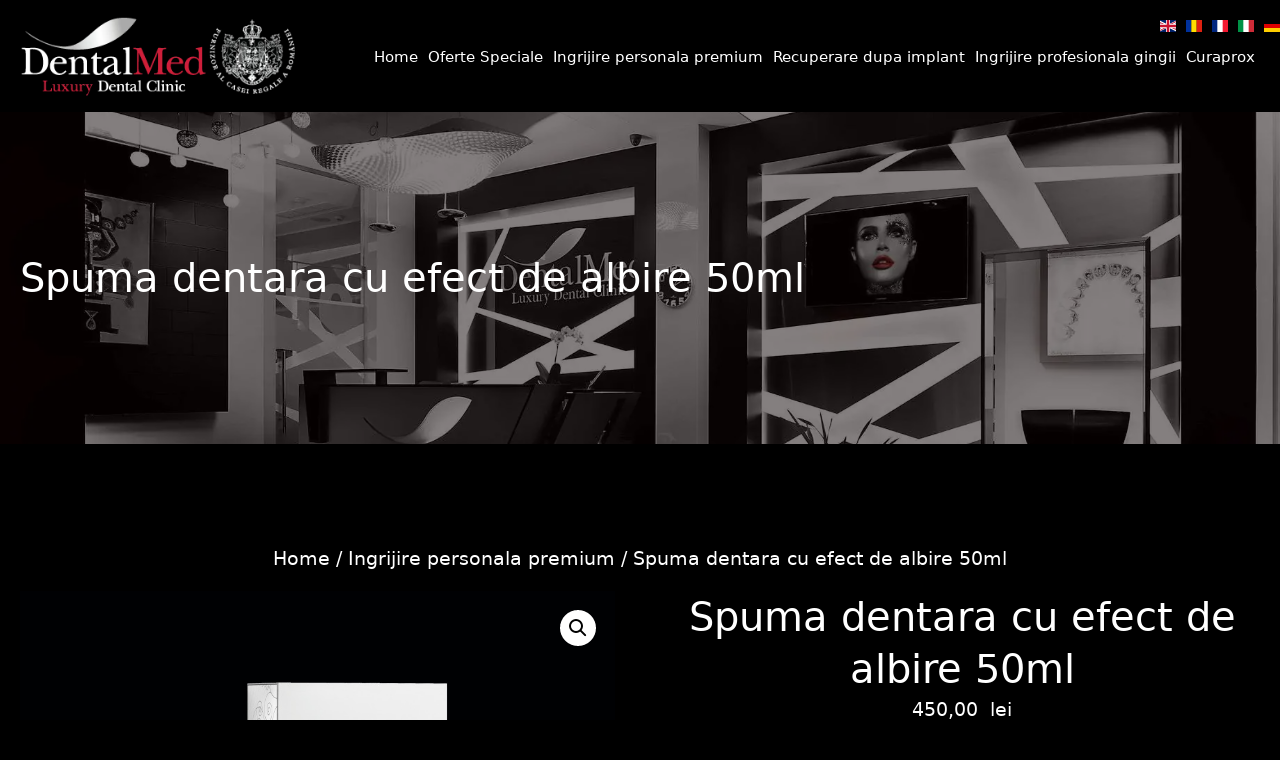

--- FILE ---
content_type: text/html; charset=UTF-8
request_url: https://shop.dental-med.ro/shop/spuma-dentara-cu-efect-de-albire-50ml/
body_size: 341418
content:
<!DOCTYPE html>
<html lang="ro" prefix="og: https://ogp.me/ns#">
<head>
	<meta charset="UTF-8">
		<style>img:is([sizes="auto" i], [sizes^="auto," i]) { contain-intrinsic-size: 3000px 1500px }</style>
	<meta name="viewport" content="width=device-width, initial-scale=1">
<!-- Search Engine Optimization by Rank Math - https://rankmath.com/ -->
<title>Spuma dentara cu efect de albire 50ml &raquo; Luxury Dental Shopping</title>
<meta name="description" content="Această spumă dentară cu pori fini are un efect deosebit de albire şi protejează dinţii sensibili. Un strat protector și consistent de un alb-perlat sclipitor"/>
<meta name="robots" content="follow, index, max-snippet:-1, max-video-preview:-1, max-image-preview:large"/>
<link rel="canonical" href="https://shop.dental-med.ro/shop/spuma-dentara-cu-efect-de-albire-50ml/" />
<meta property="og:locale" content="ro_RO" />
<meta property="og:type" content="product" />
<meta property="og:title" content="Spuma dentara cu efect de albire 50ml &raquo; Luxury Dental Shopping" />
<meta property="og:description" content="Această spumă dentară cu pori fini are un efect deosebit de albire şi protejează dinţii sensibili. Un strat protector și consistent de un alb-perlat sclipitor" />
<meta property="og:url" content="https://shop.dental-med.ro/shop/spuma-dentara-cu-efect-de-albire-50ml/" />
<meta property="og:site_name" content="Luxury Dental Shopping" />
<meta property="og:image" content="https://shop.dental-med.ro/wp-content/uploads/2020/06/negru-91600001_pearl_shine_dental_conditioner_box_shell.jpg" />
<meta property="og:image:secure_url" content="https://shop.dental-med.ro/wp-content/uploads/2020/06/negru-91600001_pearl_shine_dental_conditioner_box_shell.jpg" />
<meta property="og:image:width" content="1000" />
<meta property="og:image:height" content="1195" />
<meta property="og:image:alt" content="Spuma dentara cu efect de albire" />
<meta property="og:image:type" content="image/jpeg" />
<meta property="product:price:amount" content="450" />
<meta property="product:price:currency" content="RON" />
<meta property="product:availability" content="instock" />
<meta name="twitter:card" content="summary_large_image" />
<meta name="twitter:title" content="Spuma dentara cu efect de albire 50ml &raquo; Luxury Dental Shopping" />
<meta name="twitter:description" content="Această spumă dentară cu pori fini are un efect deosebit de albire şi protejează dinţii sensibili. Un strat protector și consistent de un alb-perlat sclipitor" />
<meta name="twitter:image" content="https://shop.dental-med.ro/wp-content/uploads/2020/06/negru-91600001_pearl_shine_dental_conditioner_box_shell.jpg" />
<meta name="twitter:label1" content="Pret" />
<meta name="twitter:data1" content="450,00&nbsp; lei" />
<meta name="twitter:label2" content="Disponibilitate" />
<meta name="twitter:data2" content="In stock" />
<script type="application/ld+json" class="rank-math-schema">{"@context":"https://schema.org","@graph":[{"@type":"Place","@id":"https://shop.dental-med.ro/#place","geo":{"@type":"GeoCoordinates","latitude":"44.425042","longitude":"26.075438"},"hasMap":"https://www.google.com/maps/search/?api=1&amp;query=44.425042,26.075438","address":{"@type":"PostalAddress","streetAddress":"Calea 13 Septembrie nr. 102, Bl. 48A","addressLocality":"Bucuresti","addressRegion":"Bucuresti","postalCode":"050727","addressCountry":"Romania"}},{"@type":["Dentist","Organization"],"@id":"https://shop.dental-med.ro/#organization","name":"DentalMed Luxury Dental Clinic","url":"https://shop.dental-med.ro","sameAs":["https://www.facebook.com/Dentalmed-Luxury-Dental-Clinic-206776372796108/"],"email":"contact@dental-med.ro","address":{"@type":"PostalAddress","streetAddress":"Calea 13 Septembrie nr. 102, Bl. 48A","addressLocality":"Bucuresti","addressRegion":"Bucuresti","postalCode":"050727","addressCountry":"Romania"},"logo":{"@type":"ImageObject","@id":"https://shop.dental-med.ro/#logo","url":"https://shop.dental-med.ro/wp-content/uploads/2019/10/logo.png","contentUrl":"https://shop.dental-med.ro/wp-content/uploads/2019/10/logo.png","caption":"DentalMed Luxury Dental Clinic","inLanguage":"ro","width":"350","height":"110"},"openingHours":["Monday,Tuesday,Wednesday,Thursday,Friday 08:30-21:00","Saturday 08:30-14:00"],"location":{"@id":"https://shop.dental-med.ro/#place"},"image":{"@id":"https://shop.dental-med.ro/#logo"},"telephone":"+40 726 770 357"},{"@type":"WebSite","@id":"https://shop.dental-med.ro/#website","url":"https://shop.dental-med.ro","name":"DentalMed Luxury Dental Clinic","publisher":{"@id":"https://shop.dental-med.ro/#organization"},"inLanguage":"ro"},{"@type":"ImageObject","@id":"https://shop.dental-med.ro/wp-content/uploads/2020/06/negru-91600001_pearl_shine_dental_conditioner_box_shell.jpg","url":"https://shop.dental-med.ro/wp-content/uploads/2020/06/negru-91600001_pearl_shine_dental_conditioner_box_shell.jpg","width":"1000","height":"1195","caption":"Spuma dentara cu efect de albire","inLanguage":"ro"},{"@type":"ItemPage","@id":"https://shop.dental-med.ro/shop/spuma-dentara-cu-efect-de-albire-50ml/#webpage","url":"https://shop.dental-med.ro/shop/spuma-dentara-cu-efect-de-albire-50ml/","name":"Spuma dentara cu efect de albire 50ml &raquo; Luxury Dental Shopping","datePublished":"2020-06-22T14:56:12+00:00","dateModified":"2020-06-22T14:56:12+00:00","isPartOf":{"@id":"https://shop.dental-med.ro/#website"},"primaryImageOfPage":{"@id":"https://shop.dental-med.ro/wp-content/uploads/2020/06/negru-91600001_pearl_shine_dental_conditioner_box_shell.jpg"},"inLanguage":"ro"},{"@type":"Product","name":"Spuma dentara cu efect de albire 50ml &raquo; Luxury Dental Shopping","description":"Aceast\u0103 spum\u0103 dentar\u0103 cu pori fini are un efect deosebit de albire \u015fi protejeaz\u0103 din\u0163ii sensibili. Un strat protector \u0219i consistent de un alb-perlat sclipitor v\u0103 ofer\u0103 un z\u00e2mbet luminos, frumos \u015fi de durat\u0103.","category":"Ingrijire personala premium","mainEntityOfPage":{"@id":"https://shop.dental-med.ro/shop/spuma-dentara-cu-efect-de-albire-50ml/#webpage"},"image":[{"@type":"ImageObject","url":"https://shop.dental-med.ro/wp-content/uploads/2020/06/negru-91600001_pearl_shine_dental_conditioner_box_shell.jpg","height":"1195","width":"1000"},{"@type":"ImageObject","url":"https://shop.dental-med.ro/wp-content/uploads/2020/06/negru-91600001_pearl_shine_dental_conditioner_box_open.jpg","height":"1241","width":"1000"},{"@type":"ImageObject","url":"https://shop.dental-med.ro/wp-content/uploads/2020/06/negru-91600001_pearl_shine_dental_conditioner_box.jpg","height":"1800","width":"822"},{"@type":"ImageObject","url":"https://shop.dental-med.ro/wp-content/uploads/2020/06/negru-91600001_pearl_shine_dental_conditioner_shell.jpg","height":"1237","width":"1000"},{"@type":"ImageObject","url":"https://shop.dental-med.ro/wp-content/uploads/2020/06/negru-91600001_pearl_shine_dental_conditioner.jpg","height":"1800","width":"642"}],"offers":{"@type":"Offer","price":"450.00","priceCurrency":"RON","priceValidUntil":"2027-12-31","availability":"https://schema.org/InStock","itemCondition":"NewCondition","url":"https://shop.dental-med.ro/shop/spuma-dentara-cu-efect-de-albire-50ml/","seller":{"@type":"Organization","@id":"https://shop.dental-med.ro/","name":"DentalMed Luxury Dental Clinic","url":"https://shop.dental-med.ro","logo":"https://shop.dental-med.ro/wp-content/uploads/2019/10/logo.png"},"priceSpecification":{"price":"450","priceCurrency":"RON","valueAddedTaxIncluded":"false"}},"@id":"https://shop.dental-med.ro/shop/spuma-dentara-cu-efect-de-albire-50ml/#richSnippet"}]}</script>
<!-- /Rank Math WordPress SEO plugin -->

<link rel='dns-prefetch' href='//capi-automation.s3.us-east-2.amazonaws.com' />
<link rel='dns-prefetch' href='//www.googletagmanager.com' />

<style id='wp-emoji-styles-inline-css'>

	img.wp-smiley, img.emoji {
		display: inline !important;
		border: none !important;
		box-shadow: none !important;
		height: 1em !important;
		width: 1em !important;
		margin: 0 0.07em !important;
		vertical-align: -0.1em !important;
		background: none !important;
		padding: 0 !important;
	}
</style>
<link rel='stylesheet' id='wp-block-library-css' href='https://shop.dental-med.ro/wp-includes/css/dist/block-library/style.min.css?ver=6.8.3' media='all' />
<style id='classic-theme-styles-inline-css'>
/*! This file is auto-generated */
.wp-block-button__link{color:#fff;background-color:#32373c;border-radius:9999px;box-shadow:none;text-decoration:none;padding:calc(.667em + 2px) calc(1.333em + 2px);font-size:1.125em}.wp-block-file__button{background:#32373c;color:#fff;text-decoration:none}
</style>
<link data-minify="1" rel='stylesheet' id='ultimate_blocks-cgb-style-css-css' href='https://shop.dental-med.ro/wp-content/cache/min/1/wp-content/plugins/ultimate-blocks/dist/blocks.style.build.css?ver=1764264863' media='all' />
<style id='global-styles-inline-css'>
:root{--wp--preset--aspect-ratio--square: 1;--wp--preset--aspect-ratio--4-3: 4/3;--wp--preset--aspect-ratio--3-4: 3/4;--wp--preset--aspect-ratio--3-2: 3/2;--wp--preset--aspect-ratio--2-3: 2/3;--wp--preset--aspect-ratio--16-9: 16/9;--wp--preset--aspect-ratio--9-16: 9/16;--wp--preset--color--black: #000000;--wp--preset--color--cyan-bluish-gray: #abb8c3;--wp--preset--color--white: #ffffff;--wp--preset--color--pale-pink: #f78da7;--wp--preset--color--vivid-red: #cf2e2e;--wp--preset--color--luminous-vivid-orange: #ff6900;--wp--preset--color--luminous-vivid-amber: #fcb900;--wp--preset--color--light-green-cyan: #7bdcb5;--wp--preset--color--vivid-green-cyan: #00d084;--wp--preset--color--pale-cyan-blue: #8ed1fc;--wp--preset--color--vivid-cyan-blue: #0693e3;--wp--preset--color--vivid-purple: #9b51e0;--wp--preset--color--contrast: var(--contrast);--wp--preset--color--contrast-2: var(--contrast-2);--wp--preset--color--contrast-3: var(--contrast-3);--wp--preset--color--base: var(--base);--wp--preset--color--base-2: var(--base-2);--wp--preset--color--base-3: var(--base-3);--wp--preset--color--accent: var(--accent);--wp--preset--gradient--vivid-cyan-blue-to-vivid-purple: linear-gradient(135deg,rgba(6,147,227,1) 0%,rgb(155,81,224) 100%);--wp--preset--gradient--light-green-cyan-to-vivid-green-cyan: linear-gradient(135deg,rgb(122,220,180) 0%,rgb(0,208,130) 100%);--wp--preset--gradient--luminous-vivid-amber-to-luminous-vivid-orange: linear-gradient(135deg,rgba(252,185,0,1) 0%,rgba(255,105,0,1) 100%);--wp--preset--gradient--luminous-vivid-orange-to-vivid-red: linear-gradient(135deg,rgba(255,105,0,1) 0%,rgb(207,46,46) 100%);--wp--preset--gradient--very-light-gray-to-cyan-bluish-gray: linear-gradient(135deg,rgb(238,238,238) 0%,rgb(169,184,195) 100%);--wp--preset--gradient--cool-to-warm-spectrum: linear-gradient(135deg,rgb(74,234,220) 0%,rgb(151,120,209) 20%,rgb(207,42,186) 40%,rgb(238,44,130) 60%,rgb(251,105,98) 80%,rgb(254,248,76) 100%);--wp--preset--gradient--blush-light-purple: linear-gradient(135deg,rgb(255,206,236) 0%,rgb(152,150,240) 100%);--wp--preset--gradient--blush-bordeaux: linear-gradient(135deg,rgb(254,205,165) 0%,rgb(254,45,45) 50%,rgb(107,0,62) 100%);--wp--preset--gradient--luminous-dusk: linear-gradient(135deg,rgb(255,203,112) 0%,rgb(199,81,192) 50%,rgb(65,88,208) 100%);--wp--preset--gradient--pale-ocean: linear-gradient(135deg,rgb(255,245,203) 0%,rgb(182,227,212) 50%,rgb(51,167,181) 100%);--wp--preset--gradient--electric-grass: linear-gradient(135deg,rgb(202,248,128) 0%,rgb(113,206,126) 100%);--wp--preset--gradient--midnight: linear-gradient(135deg,rgb(2,3,129) 0%,rgb(40,116,252) 100%);--wp--preset--font-size--small: 13px;--wp--preset--font-size--medium: 20px;--wp--preset--font-size--large: 36px;--wp--preset--font-size--x-large: 42px;--wp--preset--spacing--20: 0.44rem;--wp--preset--spacing--30: 0.67rem;--wp--preset--spacing--40: 1rem;--wp--preset--spacing--50: 1.5rem;--wp--preset--spacing--60: 2.25rem;--wp--preset--spacing--70: 3.38rem;--wp--preset--spacing--80: 5.06rem;--wp--preset--shadow--natural: 6px 6px 9px rgba(0, 0, 0, 0.2);--wp--preset--shadow--deep: 12px 12px 50px rgba(0, 0, 0, 0.4);--wp--preset--shadow--sharp: 6px 6px 0px rgba(0, 0, 0, 0.2);--wp--preset--shadow--outlined: 6px 6px 0px -3px rgba(255, 255, 255, 1), 6px 6px rgba(0, 0, 0, 1);--wp--preset--shadow--crisp: 6px 6px 0px rgba(0, 0, 0, 1);}:where(.is-layout-flex){gap: 0.5em;}:where(.is-layout-grid){gap: 0.5em;}body .is-layout-flex{display: flex;}.is-layout-flex{flex-wrap: wrap;align-items: center;}.is-layout-flex > :is(*, div){margin: 0;}body .is-layout-grid{display: grid;}.is-layout-grid > :is(*, div){margin: 0;}:where(.wp-block-columns.is-layout-flex){gap: 2em;}:where(.wp-block-columns.is-layout-grid){gap: 2em;}:where(.wp-block-post-template.is-layout-flex){gap: 1.25em;}:where(.wp-block-post-template.is-layout-grid){gap: 1.25em;}.has-black-color{color: var(--wp--preset--color--black) !important;}.has-cyan-bluish-gray-color{color: var(--wp--preset--color--cyan-bluish-gray) !important;}.has-white-color{color: var(--wp--preset--color--white) !important;}.has-pale-pink-color{color: var(--wp--preset--color--pale-pink) !important;}.has-vivid-red-color{color: var(--wp--preset--color--vivid-red) !important;}.has-luminous-vivid-orange-color{color: var(--wp--preset--color--luminous-vivid-orange) !important;}.has-luminous-vivid-amber-color{color: var(--wp--preset--color--luminous-vivid-amber) !important;}.has-light-green-cyan-color{color: var(--wp--preset--color--light-green-cyan) !important;}.has-vivid-green-cyan-color{color: var(--wp--preset--color--vivid-green-cyan) !important;}.has-pale-cyan-blue-color{color: var(--wp--preset--color--pale-cyan-blue) !important;}.has-vivid-cyan-blue-color{color: var(--wp--preset--color--vivid-cyan-blue) !important;}.has-vivid-purple-color{color: var(--wp--preset--color--vivid-purple) !important;}.has-black-background-color{background-color: var(--wp--preset--color--black) !important;}.has-cyan-bluish-gray-background-color{background-color: var(--wp--preset--color--cyan-bluish-gray) !important;}.has-white-background-color{background-color: var(--wp--preset--color--white) !important;}.has-pale-pink-background-color{background-color: var(--wp--preset--color--pale-pink) !important;}.has-vivid-red-background-color{background-color: var(--wp--preset--color--vivid-red) !important;}.has-luminous-vivid-orange-background-color{background-color: var(--wp--preset--color--luminous-vivid-orange) !important;}.has-luminous-vivid-amber-background-color{background-color: var(--wp--preset--color--luminous-vivid-amber) !important;}.has-light-green-cyan-background-color{background-color: var(--wp--preset--color--light-green-cyan) !important;}.has-vivid-green-cyan-background-color{background-color: var(--wp--preset--color--vivid-green-cyan) !important;}.has-pale-cyan-blue-background-color{background-color: var(--wp--preset--color--pale-cyan-blue) !important;}.has-vivid-cyan-blue-background-color{background-color: var(--wp--preset--color--vivid-cyan-blue) !important;}.has-vivid-purple-background-color{background-color: var(--wp--preset--color--vivid-purple) !important;}.has-black-border-color{border-color: var(--wp--preset--color--black) !important;}.has-cyan-bluish-gray-border-color{border-color: var(--wp--preset--color--cyan-bluish-gray) !important;}.has-white-border-color{border-color: var(--wp--preset--color--white) !important;}.has-pale-pink-border-color{border-color: var(--wp--preset--color--pale-pink) !important;}.has-vivid-red-border-color{border-color: var(--wp--preset--color--vivid-red) !important;}.has-luminous-vivid-orange-border-color{border-color: var(--wp--preset--color--luminous-vivid-orange) !important;}.has-luminous-vivid-amber-border-color{border-color: var(--wp--preset--color--luminous-vivid-amber) !important;}.has-light-green-cyan-border-color{border-color: var(--wp--preset--color--light-green-cyan) !important;}.has-vivid-green-cyan-border-color{border-color: var(--wp--preset--color--vivid-green-cyan) !important;}.has-pale-cyan-blue-border-color{border-color: var(--wp--preset--color--pale-cyan-blue) !important;}.has-vivid-cyan-blue-border-color{border-color: var(--wp--preset--color--vivid-cyan-blue) !important;}.has-vivid-purple-border-color{border-color: var(--wp--preset--color--vivid-purple) !important;}.has-vivid-cyan-blue-to-vivid-purple-gradient-background{background: var(--wp--preset--gradient--vivid-cyan-blue-to-vivid-purple) !important;}.has-light-green-cyan-to-vivid-green-cyan-gradient-background{background: var(--wp--preset--gradient--light-green-cyan-to-vivid-green-cyan) !important;}.has-luminous-vivid-amber-to-luminous-vivid-orange-gradient-background{background: var(--wp--preset--gradient--luminous-vivid-amber-to-luminous-vivid-orange) !important;}.has-luminous-vivid-orange-to-vivid-red-gradient-background{background: var(--wp--preset--gradient--luminous-vivid-orange-to-vivid-red) !important;}.has-very-light-gray-to-cyan-bluish-gray-gradient-background{background: var(--wp--preset--gradient--very-light-gray-to-cyan-bluish-gray) !important;}.has-cool-to-warm-spectrum-gradient-background{background: var(--wp--preset--gradient--cool-to-warm-spectrum) !important;}.has-blush-light-purple-gradient-background{background: var(--wp--preset--gradient--blush-light-purple) !important;}.has-blush-bordeaux-gradient-background{background: var(--wp--preset--gradient--blush-bordeaux) !important;}.has-luminous-dusk-gradient-background{background: var(--wp--preset--gradient--luminous-dusk) !important;}.has-pale-ocean-gradient-background{background: var(--wp--preset--gradient--pale-ocean) !important;}.has-electric-grass-gradient-background{background: var(--wp--preset--gradient--electric-grass) !important;}.has-midnight-gradient-background{background: var(--wp--preset--gradient--midnight) !important;}.has-small-font-size{font-size: var(--wp--preset--font-size--small) !important;}.has-medium-font-size{font-size: var(--wp--preset--font-size--medium) !important;}.has-large-font-size{font-size: var(--wp--preset--font-size--large) !important;}.has-x-large-font-size{font-size: var(--wp--preset--font-size--x-large) !important;}
:where(.wp-block-post-template.is-layout-flex){gap: 1.25em;}:where(.wp-block-post-template.is-layout-grid){gap: 1.25em;}
:where(.wp-block-columns.is-layout-flex){gap: 2em;}:where(.wp-block-columns.is-layout-grid){gap: 2em;}
:root :where(.wp-block-pullquote){font-size: 1.5em;line-height: 1.6;}
</style>
<link rel='stylesheet' id='photoswipe-css' href='https://shop.dental-med.ro/wp-content/plugins/woocommerce/assets/css/photoswipe/photoswipe.min.css?ver=10.3.7' media='all' />
<link rel='stylesheet' id='photoswipe-default-skin-css' href='https://shop.dental-med.ro/wp-content/plugins/woocommerce/assets/css/photoswipe/default-skin/default-skin.min.css?ver=10.3.7' media='all' />
<link data-minify="1" rel='stylesheet' id='woocommerce-layout-css' href='https://shop.dental-med.ro/wp-content/cache/min/1/wp-content/plugins/woocommerce/assets/css/woocommerce-layout.css?ver=1764264863' media='all' />
<link data-minify="1" rel='stylesheet' id='woocommerce-smallscreen-css' href='https://shop.dental-med.ro/wp-content/cache/min/1/wp-content/plugins/woocommerce/assets/css/woocommerce-smallscreen.css?ver=1764264863' media='only screen and (max-width: 768px)' />
<link data-minify="1" rel='stylesheet' id='woocommerce-general-css' href='https://shop.dental-med.ro/wp-content/cache/min/1/wp-content/plugins/woocommerce/assets/css/woocommerce.css?ver=1764264863' media='all' />
<style id='woocommerce-general-inline-css'>
.woocommerce .page-header-image-single {display: none;}.woocommerce .entry-content,.woocommerce .product .entry-summary {margin-top: 0;}.related.products {clear: both;}.checkout-subscribe-prompt.clear {visibility: visible;height: initial;width: initial;}@media (max-width:768px) {.woocommerce .woocommerce-ordering,.woocommerce-page .woocommerce-ordering {float: none;}.woocommerce .woocommerce-ordering select {max-width: 100%;}.woocommerce ul.products li.product,.woocommerce-page ul.products li.product,.woocommerce-page[class*=columns-] ul.products li.product,.woocommerce[class*=columns-] ul.products li.product {width: 100%;float: none;}}
</style>
<style id='woocommerce-inline-inline-css'>
.woocommerce form .form-row .required { visibility: visible; }
</style>
<link data-minify="1" rel='stylesheet' id='ub-extension-style-css-css' href='https://shop.dental-med.ro/wp-content/cache/min/1/wp-content/plugins/ultimate-blocks/src/extensions/style.css?ver=1764264863' media='all' />
<link data-minify="1" rel='stylesheet' id='brands-styles-css' href='https://shop.dental-med.ro/wp-content/cache/min/1/wp-content/plugins/woocommerce/assets/css/brands.css?ver=1764264863' media='all' />
<link rel='stylesheet' id='generate-style-css' href='https://shop.dental-med.ro/wp-content/themes/generatepress/assets/css/main.min.css?ver=3.6.1' media='all' />
<style id='generate-style-inline-css'>
.is-right-sidebar{width:25%;}.is-left-sidebar{width:25%;}.site-content .content-area{width:100%;}@media (max-width: 992px){.main-navigation .menu-toggle,.sidebar-nav-mobile:not(#sticky-placeholder){display:block;}.main-navigation ul,.gen-sidebar-nav,.main-navigation:not(.slideout-navigation):not(.toggled) .main-nav > ul,.has-inline-mobile-toggle #site-navigation .inside-navigation > *:not(.navigation-search):not(.main-nav){display:none;}.nav-align-right .inside-navigation,.nav-align-center .inside-navigation{justify-content:space-between;}}
.dynamic-author-image-rounded{border-radius:100%;}.dynamic-featured-image, .dynamic-author-image{vertical-align:middle;}.one-container.blog .dynamic-content-template:not(:last-child), .one-container.archive .dynamic-content-template:not(:last-child){padding-bottom:0px;}.dynamic-entry-excerpt > p:last-child{margin-bottom:0px;}
.page-hero{background-color:rgba(10,0,0,0.5);background-image:url(https://shop.dental-med.ro/wp-content/uploads/2020/10/Clinica-stomatologica-Dentalmed.webp);background-size:cover;background-image:linear-gradient(0deg, rgba(10,0,0,0.5),rgba(10,0,0,0.5)), url(https://shop.dental-med.ro/wp-content/uploads/2020/10/Clinica-stomatologica-Dentalmed.webp);background-position:center center;background-repeat:no-repeat;color:#ffffff;padding-top:140px;padding-right:20px;padding-bottom:140px;padding-left:20px;}.page-hero .inside-page-hero.grid-container{max-width:calc(1300px - 20px - 20px);}.page-hero h1, .page-hero h2, .page-hero h3, .page-hero h4, .page-hero h5, .page-hero h6{color:#ffffff;}.inside-page-hero > *:last-child{margin-bottom:0px;}.page-hero time.updated{display:none;}
</style>
<link rel='stylesheet' id='generatepress-dynamic-css' href='https://shop.dental-med.ro/wp-content/uploads/generatepress/style.min.css?ver=1764611925' media='all' />
<link data-minify="1" rel='stylesheet' id='generate-child-css' href='https://shop.dental-med.ro/wp-content/cache/min/1/wp-content/themes/generatepress_child/style.css?ver=1764264863' media='all' />
<link rel='stylesheet' id='wp-featherlight-css' href='https://shop.dental-med.ro/wp-content/plugins/wp-featherlight/css/wp-featherlight.min.css?ver=1.3.4' media='all' />
<style id='generateblocks-inline-css'>
.gb-container-19dd6a60 > .gb-inside-container{padding:40px 40px 0;max-width:1300px;margin-left:auto;margin-right:auto;}.gb-container-19dd6a60 a{color:#cf2e2e;}.gb-container-19dd6a60 a:hover{color:#cf2e2e;}.gb-grid-wrapper > .gb-grid-column-19dd6a60 > .gb-container{display:flex;flex-direction:column;height:100%;}.gb-container-2d14c78e > .gb-inside-container{padding:0;}.gb-grid-wrapper > .gb-grid-column-2d14c78e{width:25%;}.gb-grid-wrapper > .gb-grid-column-2d14c78e > .gb-container{display:flex;flex-direction:column;height:100%;}.gb-container-e3420f0c > .gb-inside-container{padding:0;}.gb-grid-wrapper > .gb-grid-column-e3420f0c{width:25%;}.gb-grid-wrapper > .gb-grid-column-e3420f0c > .gb-container{display:flex;flex-direction:column;height:100%;}.gb-container-4b124e70 > .gb-inside-container{padding:0;}.gb-grid-wrapper > .gb-grid-column-4b124e70{width:25%;}.gb-grid-wrapper > .gb-grid-column-4b124e70 > .gb-container{display:flex;flex-direction:column;height:100%;}.gb-container-4a7686b7 > .gb-inside-container{padding:0;}.gb-grid-wrapper > .gb-grid-column-4a7686b7{width:25%;}.gb-grid-wrapper > .gb-grid-column-4a7686b7 > .gb-container{display:flex;flex-direction:column;height:100%;}.gb-container-a2a6f90c{margin-top:50px;background-color:#000000;}.gb-container-a2a6f90c > .gb-inside-container{padding:30px 20px;max-width:1300px;margin-left:auto;margin-right:auto;}.gb-grid-wrapper > .gb-grid-column-a2a6f90c > .gb-container{display:flex;flex-direction:column;height:100%;}.gb-container-8821564a > .gb-inside-container{padding:40px;max-width:1300px;margin-left:auto;margin-right:auto;}.gb-grid-wrapper > .gb-grid-column-8821564a > .gb-container{display:flex;flex-direction:column;height:100%;}.gb-container-7b15e0c3{color:#ffffff;}.gb-container-7b15e0c3 > .gb-inside-container{padding:20px 0;}.gb-grid-wrapper > .gb-grid-column-7b15e0c3{width:50%;}.gb-grid-wrapper > .gb-grid-column-7b15e0c3 > .gb-container{display:flex;flex-direction:column;height:100%;}.gb-container-fe932455{color:#ffffff;}.gb-container-fe932455 > .gb-inside-container{padding:20px 0;}.gb-grid-wrapper > .gb-grid-column-fe932455{width:50%;}.gb-grid-wrapper > .gb-grid-column-fe932455 > .gb-container{display:flex;flex-direction:column;height:100%;}.gb-container-b6bf9bf4 > .gb-inside-container{padding:40px 40px 20px;max-width:1300px;margin-left:auto;margin-right:auto;}.gb-grid-wrapper > .gb-grid-column-b6bf9bf4 > .gb-container{display:flex;flex-direction:column;height:100%;}.gb-container-26f7082e > .gb-inside-container{padding:20px 0;}.gb-grid-wrapper > .gb-grid-column-26f7082e{width:33.33%;}.gb-grid-wrapper > .gb-grid-column-26f7082e > .gb-container{display:flex;flex-direction:column;height:100%;}.gb-container-730c76b8 > .gb-inside-container{padding:20px 0 40px;max-width:1300px;margin-left:auto;margin-right:auto;}.gb-grid-wrapper > .gb-grid-column-730c76b8 > .gb-container{display:flex;flex-direction:column;height:100%;}.gb-container-de435fe1 > .gb-inside-container{padding:0;}.gb-grid-wrapper > .gb-grid-column-de435fe1{width:50%;}.gb-grid-wrapper > .gb-grid-column-de435fe1 > .gb-container{display:flex;flex-direction:column;height:100%;}.gb-container-ddb433d0 > .gb-inside-container{padding:0;}.gb-grid-wrapper > .gb-grid-column-ddb433d0{width:50%;}.gb-grid-wrapper > .gb-grid-column-ddb433d0 > .gb-container{display:flex;flex-direction:column;height:100%;}.gb-container-51554251{margin-top:20px;}.gb-container-51554251 > .gb-inside-container{padding:0;}.gb-grid-wrapper > .gb-grid-column-51554251{width:100%;}.gb-grid-wrapper > .gb-grid-column-51554251 > .gb-container{display:flex;flex-direction:column;height:100%;}.gb-container-07302808{margin-top:20px;}.gb-container-07302808 > .gb-inside-container{padding:0;}.gb-grid-wrapper > .gb-grid-column-07302808{width:100%;}.gb-grid-wrapper > .gb-grid-column-07302808 > .gb-container{display:flex;flex-direction:column;height:100%;}.gb-container-356f2b98 > .gb-inside-container{padding:20px 0;}.gb-grid-wrapper > .gb-grid-column-356f2b98{width:33.33%;}.gb-grid-wrapper > .gb-grid-column-356f2b98 > .gb-container{display:flex;flex-direction:column;height:100%;}.gb-container-61e2f500{color:#ffffff;}.gb-container-61e2f500 > .gb-inside-container{padding:20px 0;max-width:1300px;margin-left:auto;margin-right:auto;}.gb-container-61e2f500 a{color:#cf2e2e;}.gb-grid-wrapper > .gb-grid-column-61e2f500 > .gb-container{display:flex;flex-direction:column;height:100%;}.gb-container-92a45d55 > .gb-inside-container{padding:20px 0;}.gb-grid-wrapper > .gb-grid-column-92a45d55{width:33.33%;}.gb-grid-wrapper > .gb-grid-column-92a45d55 > .gb-container{display:flex;flex-direction:column;height:100%;}.gb-container-ea2f9b9f{color:#ffffff;}.gb-container-ea2f9b9f > .gb-inside-container{padding:20px 0;max-width:1300px;margin-left:auto;margin-right:auto;}.gb-container-ea2f9b9f a{color:#cf2e2e;}.gb-container-ea2f9b9f a:hover{color:#ffffff;}.gb-grid-wrapper > .gb-grid-column-ea2f9b9f > .gb-container{display:flex;flex-direction:column;height:100%;}.gb-container-f1fad552 > .gb-inside-container{padding:0;}.gb-grid-wrapper > .gb-grid-column-f1fad552{width:25%;}.gb-grid-wrapper > .gb-grid-column-f1fad552 > .gb-container{display:flex;flex-direction:column;height:100%;}.gb-container-25211594 > .gb-inside-container{padding:0;}.gb-grid-wrapper > .gb-grid-column-25211594{width:25%;}.gb-grid-wrapper > .gb-grid-column-25211594 > .gb-container{display:flex;flex-direction:column;height:100%;}.gb-container-6587aa70 > .gb-inside-container{padding:0;}.gb-grid-wrapper > .gb-grid-column-6587aa70{width:25%;}.gb-grid-wrapper > .gb-grid-column-6587aa70 > .gb-container{display:flex;flex-direction:column;height:100%;}.gb-container-ad50ba23{margin-top:60px;}.gb-container-ad50ba23 > .gb-inside-container{padding:20px 0 0;max-width:1300px;margin-left:auto;margin-right:auto;}.gb-grid-wrapper > .gb-grid-column-ad50ba23 > .gb-container{display:flex;flex-direction:column;height:100%;}.gb-container-07e44efd > .gb-inside-container{padding:0;}.gb-grid-wrapper > .gb-grid-column-07e44efd{width:50%;}.gb-grid-wrapper > .gb-grid-column-07e44efd > .gb-container{display:flex;flex-direction:column;height:100%;}.gb-container-21de3d5b > .gb-inside-container{padding:0;}.gb-grid-wrapper > .gb-grid-column-21de3d5b{width:50%;}.gb-grid-wrapper > .gb-grid-column-21de3d5b > .gb-container{display:flex;flex-direction:column;height:100%;}.gb-grid-wrapper-94662a22{display:flex;flex-wrap:wrap;margin-left:-30px;}.gb-grid-wrapper-94662a22 > .gb-grid-column{box-sizing:border-box;padding-left:30px;}.gb-grid-wrapper-4ebb94fe{display:flex;flex-wrap:wrap;margin-left:-30px;}.gb-grid-wrapper-4ebb94fe > .gb-grid-column{box-sizing:border-box;padding-left:30px;}.gb-grid-wrapper-7f48ad73{display:flex;flex-wrap:wrap;margin-left:-30px;}.gb-grid-wrapper-7f48ad73 > .gb-grid-column{box-sizing:border-box;padding-left:30px;}.gb-grid-wrapper-9b55916e{display:flex;flex-wrap:wrap;margin-left:-30px;}.gb-grid-wrapper-9b55916e > .gb-grid-column{box-sizing:border-box;padding-left:30px;}.gb-grid-wrapper-269bdef9{display:flex;flex-wrap:wrap;margin-left:-30px;}.gb-grid-wrapper-269bdef9 > .gb-grid-column{box-sizing:border-box;padding-left:30px;}.gb-grid-wrapper-0094dfd6{display:flex;flex-wrap:wrap;margin-left:-30px;}.gb-grid-wrapper-0094dfd6 > .gb-grid-column{box-sizing:border-box;padding-left:30px;}div.gb-headline-dfcdb1fa{display:flex;align-items:center;}div.gb-headline-dfcdb1fa .gb-icon{line-height:0;padding-right:0.5em;}div.gb-headline-dfcdb1fa .gb-icon svg{width:5em;height:5em;fill:currentColor;}div.gb-headline-a1176b22{display:flex;align-items:center;}div.gb-headline-a1176b22 .gb-icon{line-height:0;padding-right:0.5em;}div.gb-headline-a1176b22 .gb-icon svg{width:5em;height:5em;fill:currentColor;}div.gb-headline-a8becd2c{display:flex;align-items:center;}div.gb-headline-a8becd2c .gb-icon{line-height:0;padding-right:0.5em;}div.gb-headline-a8becd2c .gb-icon svg{width:5em;height:5em;fill:currentColor;}div.gb-headline-9e068986{display:flex;align-items:center;}div.gb-headline-9e068986 .gb-icon{line-height:0;color:#cf2e2e;padding-right:0.5em;}div.gb-headline-9e068986 .gb-icon svg{width:5em;height:5em;fill:currentColor;}h2.gb-headline-c3a729ba{color:#ffffff;}p.gb-headline-4717d7ba{display:flex;align-items:center;}p.gb-headline-4717d7ba a{color:#ffffff;}p.gb-headline-4717d7ba .gb-icon{line-height:0;padding-right:0.5em;}p.gb-headline-4717d7ba .gb-icon svg{width:2em;height:2em;fill:currentColor;}h2.gb-headline-fc7f590b{color:#ffffff;}p.gb-headline-ac74dd52{display:flex;align-items:center;}p.gb-headline-ac74dd52 a{color:#ffffff;}p.gb-headline-ac74dd52 .gb-icon{line-height:0;padding-right:0.5em;}p.gb-headline-ac74dd52 .gb-icon svg{width:2em;height:2em;fill:currentColor;}h3.gb-headline-428a9786{color:#ffffff;}p.gb-headline-cad4c732{display:flex;align-items:center;font-size:18px;margin-top:30px;margin-bottom:10px;color:#ffffff;}p.gb-headline-cad4c732 a{color:#cf2e2e;}p.gb-headline-cad4c732 a:hover{color:#ffffff;}p.gb-headline-cad4c732 .gb-icon{line-height:0;color:#cf2e2e;padding-right:0.5em;}p.gb-headline-cad4c732 .gb-icon svg{width:0.8em;height:0.8em;fill:currentColor;}p.gb-headline-1b1d27c9{display:flex;align-items:center;font-size:18px;margin-top:20px;margin-bottom:10px;color:#ffffff;}p.gb-headline-1b1d27c9 a{color:#cf2e2e;}p.gb-headline-1b1d27c9 a:hover{color:#ffffff;}p.gb-headline-1b1d27c9 .gb-icon{line-height:0;color:#cf2e2e;padding-right:0.5em;}p.gb-headline-1b1d27c9 .gb-icon svg{width:0.8em;height:0.8em;fill:currentColor;}h3.gb-headline-02d6479c{font-size:22px;margin-bottom:20px;color:#ffffff;}p.gb-headline-b1782cd9{font-size:22px;margin-top:25px;margin-bottom:20px;color:#ffffff;}p.gb-headline-339b0221{font-size:17px;color:#ffffff;}.gb-button-wrapper{display:flex;flex-wrap:wrap;align-items:flex-start;justify-content:flex-start;clear:both;}.gb-button-wrapper-81cbff54{justify-content:flex-end;}.gb-button-wrapper-8f318103{justify-content:flex-end;}.gb-button-wrapper-0a294201{justify-content:flex-end;}.gb-button-wrapper-bc83efef{justify-content:flex-end;}.gb-button-wrapper a.gb-button-02840e31{display:inline-flex;align-items:center;justify-content:center;text-align:center;padding:15px 20px;border-radius:5px;background-color:#cf2e2e;color:#ffffff;text-decoration:none;}.gb-button-wrapper a.gb-button-02840e31:hover, .gb-button-wrapper a.gb-button-02840e31:active, .gb-button-wrapper a.gb-button-02840e31:focus{background-color:#ffffff;color:#cf2e2e;}.gb-button-wrapper a.gb-button-02840e31 .gb-icon{line-height:0;padding-right:0.5em;}.gb-button-wrapper a.gb-button-02840e31 .gb-icon svg{width:1em;height:1em;fill:currentColor;}.gb-button-wrapper a.gb-button-6c0e3118{display:inline-flex;align-items:center;justify-content:center;text-align:center;padding-top:1px;margin-right:10px;color:#ffffff;text-decoration:none;}.gb-button-wrapper a.gb-button-6c0e3118:hover, .gb-button-wrapper a.gb-button-6c0e3118:active, .gb-button-wrapper a.gb-button-6c0e3118:focus{color:#cf2e2e;}.gb-button-wrapper a.gb-button-6c0e3118 .gb-icon{line-height:0;}.gb-button-wrapper a.gb-button-6c0e3118 .gb-icon svg{width:2em;height:2em;fill:currentColor;}.gb-button-wrapper a.gb-button-4d23aec6{display:inline-flex;align-items:center;justify-content:center;text-align:center;padding-top:1px;margin-right:10px;color:#ffffff;text-decoration:none;}.gb-button-wrapper a.gb-button-4d23aec6:hover, .gb-button-wrapper a.gb-button-4d23aec6:active, .gb-button-wrapper a.gb-button-4d23aec6:focus{color:#cf2e2e;}.gb-button-wrapper a.gb-button-4d23aec6 .gb-icon{line-height:0;}.gb-button-wrapper a.gb-button-4d23aec6 .gb-icon svg{width:2em;height:2em;fill:currentColor;}.gb-button-wrapper a.gb-button-b1675685{display:inline-flex;align-items:center;justify-content:center;text-align:center;padding-top:1px;margin-right:10px;color:#ffffff;text-decoration:none;}.gb-button-wrapper a.gb-button-b1675685:hover, .gb-button-wrapper a.gb-button-b1675685:active, .gb-button-wrapper a.gb-button-b1675685:focus{color:#cf2e2e;}.gb-button-wrapper a.gb-button-b1675685 .gb-icon{line-height:0;}.gb-button-wrapper a.gb-button-b1675685 .gb-icon svg{width:2em;height:2em;fill:currentColor;}.gb-button-wrapper a.gb-button-6872e897{display:inline-flex;align-items:center;justify-content:center;font-size:17px;text-align:center;padding:0;color:#cf2e2e;text-decoration:none;}.gb-button-wrapper a.gb-button-6872e897:hover, .gb-button-wrapper a.gb-button-6872e897:active, .gb-button-wrapper a.gb-button-6872e897:focus{color:#ffffff;}.gb-button-wrapper a.gb-button-58ea3486{display:inline-flex;align-items:center;justify-content:center;font-size:17px;text-align:center;padding:0;color:#cf2e2e;text-decoration:none;}.gb-button-wrapper a.gb-button-58ea3486:hover, .gb-button-wrapper a.gb-button-58ea3486:active, .gb-button-wrapper a.gb-button-58ea3486:focus{color:#ffffff;}.gb-button-wrapper a.gb-button-60c35497{display:inline-flex;align-items:center;justify-content:center;font-size:17px;text-align:center;padding:0;color:#cf2e2e;text-decoration:none;}.gb-button-wrapper a.gb-button-60c35497:hover, .gb-button-wrapper a.gb-button-60c35497:active, .gb-button-wrapper a.gb-button-60c35497:focus{color:#ffffff;}.gb-button-wrapper a.gb-button-b2d25bab{display:inline-flex;align-items:center;justify-content:center;font-size:17px;text-align:center;padding:0;color:#cf2e2e;text-decoration:none;}.gb-button-wrapper a.gb-button-b2d25bab:hover, .gb-button-wrapper a.gb-button-b2d25bab:active, .gb-button-wrapper a.gb-button-b2d25bab:focus{color:#ffffff;}@media (max-width: 1024px) {.gb-container-a2a6f90c > .gb-inside-container{padding:120px 60px;}}@media (max-width: 1024px) and (min-width: 768px) {.gb-grid-wrapper > div.gb-grid-column-ea2f9b9f{padding-bottom:0;}}@media (max-width: 767px) {.gb-grid-wrapper > .gb-grid-column-2d14c78e{width:100%;}.gb-grid-wrapper > .gb-grid-column-e3420f0c{width:100%;}.gb-grid-wrapper > .gb-grid-column-4b124e70{width:100%;}.gb-grid-wrapper > .gb-grid-column-4a7686b7{width:100%;}.gb-container-a2a6f90c > .gb-inside-container{padding:10px 10px 100px;}.gb-container-8821564a > .gb-inside-container{padding:0;}.gb-grid-wrapper > .gb-grid-column-7b15e0c3{width:100%;}.gb-grid-wrapper > .gb-grid-column-fe932455{width:100%;}.gb-container-b6bf9bf4 > .gb-inside-container{padding:0;}.gb-grid-wrapper > .gb-grid-column-26f7082e{width:100%;}.gb-grid-wrapper > .gb-grid-column-de435fe1{width:50%;}.gb-grid-wrapper > .gb-grid-column-ddb433d0{width:50%;}.gb-grid-wrapper > .gb-grid-column-51554251{width:50%;}.gb-grid-wrapper > .gb-grid-column-07302808{width:50%;}.gb-grid-wrapper > .gb-grid-column-356f2b98{width:100%;}.gb-grid-wrapper > .gb-grid-column-92a45d55{width:100%;}.gb-grid-wrapper > div.gb-grid-column-ea2f9b9f{padding-bottom:0;}.gb-grid-wrapper > .gb-grid-column-f1fad552{width:25%;}.gb-grid-wrapper > .gb-grid-column-25211594{width:25%;}.gb-grid-wrapper > .gb-grid-column-6587aa70{width:25%;}.gb-container-07e44efd{text-align:left;}.gb-grid-wrapper > .gb-grid-column-07e44efd{width:100%;}.gb-grid-wrapper > .gb-grid-column-21de3d5b{width:100%;}.gb-grid-wrapper > div.gb-grid-column-21de3d5b{padding-bottom:0;}.gb-button-wrapper-81cbff54{justify-content:flex-start;}.gb-button-wrapper-8f318103{justify-content:flex-start;}.gb-button-wrapper-0a294201{justify-content:flex-start;}.gb-button-wrapper-bc83efef{justify-content:flex-start;}}:root{--gb-container-width:1300px;}.gb-container .wp-block-image img{vertical-align:middle;}.gb-grid-wrapper .wp-block-image{margin-bottom:0;}.gb-highlight{background:none;}.gb-shape{line-height:0;}
</style>
<link rel='stylesheet' id='generate-blog-images-css' href='https://shop.dental-med.ro/wp-content/plugins/gp-premium/blog/functions/css/featured-images.min.css?ver=2.5.5' media='all' />
<link rel='stylesheet' id='generate-secondary-nav-css' href='https://shop.dental-med.ro/wp-content/plugins/gp-premium/secondary-nav/functions/css/main.min.css?ver=2.5.5' media='all' />
<style id='generate-secondary-nav-inline-css'>
.secondary-navigation{background-color:#000000;}.secondary-nav-below-header .secondary-navigation .inside-navigation.grid-container, .secondary-nav-above-header .secondary-navigation .inside-navigation.grid-container{padding:0px;}.secondary-navigation .main-nav ul li a,.secondary-navigation .menu-toggle,.secondary-menu-bar-items .menu-bar-item > a{color:#ffffff;}.secondary-navigation .secondary-menu-bar-items{color:#ffffff;}button.secondary-menu-toggle:hover,button.secondary-menu-toggle:focus{color:#ffffff;}.widget-area .secondary-navigation{margin-bottom:20px;}.secondary-navigation ul ul{background-color:#303030;top:auto;}.secondary-navigation .main-nav ul ul li a{color:#ffffff;}.secondary-navigation .main-nav ul li:not([class*="current-menu-"]):hover > a, .secondary-navigation .main-nav ul li:not([class*="current-menu-"]):focus > a, .secondary-navigation .main-nav ul li.sfHover:not([class*="current-menu-"]) > a, .secondary-menu-bar-items .menu-bar-item:hover > a{color:#ffffff;background-color:#000000;}.secondary-navigation .main-nav ul ul li:not([class*="current-menu-"]):hover > a,.secondary-navigation .main-nav ul ul li:not([class*="current-menu-"]):focus > a,.secondary-navigation .main-nav ul ul li.sfHover:not([class*="current-menu-"]) > a{color:#ffffff;background-color:#474747;}.secondary-navigation .main-nav ul li[class*="current-menu-"] > a{color:#222222;background-color:#ffffff;}.secondary-navigation .main-nav ul ul li[class*="current-menu-"] > a{color:#ffffff;background-color:#474747;}.secondary-navigation.toggled .dropdown-menu-toggle:before{display:none;}@media (max-width: 992px) {.secondary-menu-bar-items .menu-bar-item:hover > a{background: none;color: #ffffff;}}
</style>
<link rel='stylesheet' id='generate-secondary-nav-mobile-css' href='https://shop.dental-med.ro/wp-content/plugins/gp-premium/secondary-nav/functions/css/main-mobile.min.css?ver=2.5.5' media='all' />
<link rel='stylesheet' id='generate-navigation-branding-css' href='https://shop.dental-med.ro/wp-content/plugins/gp-premium/menu-plus/functions/css/navigation-branding-flex.min.css?ver=2.5.5' media='all' />
<style id='generate-navigation-branding-inline-css'>
.main-navigation.has-branding .inside-navigation.grid-container, .main-navigation.has-branding.grid-container .inside-navigation:not(.grid-container){padding:0px 20px 0px 20px;}.main-navigation.has-branding:not(.grid-container) .inside-navigation:not(.grid-container) .navigation-branding{margin-left:10px;}.navigation-branding img, .site-logo.mobile-header-logo img{height:37px;width:auto;}.navigation-branding .main-title{line-height:37px;}@media (max-width: 992px){.main-navigation.has-branding.nav-align-center .menu-bar-items, .main-navigation.has-sticky-branding.navigation-stick.nav-align-center .menu-bar-items{margin-left:auto;}.navigation-branding{margin-right:auto;margin-left:10px;}.navigation-branding .main-title, .mobile-header-navigation .site-logo{margin-left:10px;}.main-navigation.has-branding .inside-navigation.grid-container{padding:0px;}.navigation-branding img, .site-logo.mobile-header-logo{height:56px;}.navigation-branding .main-title{line-height:56px;}}
</style>
<style id='rocket-lazyload-inline-css'>
.rll-youtube-player{position:relative;padding-bottom:56.23%;height:0;overflow:hidden;max-width:100%;}.rll-youtube-player:focus-within{outline: 2px solid currentColor;outline-offset: 5px;}.rll-youtube-player iframe{position:absolute;top:0;left:0;width:100%;height:100%;z-index:100;background:0 0}.rll-youtube-player img{bottom:0;display:block;left:0;margin:auto;max-width:100%;width:100%;position:absolute;right:0;top:0;border:none;height:auto;-webkit-transition:.4s all;-moz-transition:.4s all;transition:.4s all}.rll-youtube-player img:hover{-webkit-filter:brightness(75%)}.rll-youtube-player .play{height:100%;width:100%;left:0;top:0;position:absolute;background:url(https://shop.dental-med.ro/wp-content/plugins/wp-rocket/assets/img/youtube.png) no-repeat center;background-color: transparent !important;cursor:pointer;border:none;}.wp-embed-responsive .wp-has-aspect-ratio .rll-youtube-player{position:absolute;padding-bottom:0;width:100%;height:100%;top:0;bottom:0;left:0;right:0}
</style>
<script src="https://shop.dental-med.ro/wp-includes/js/jquery/jquery.min.js?ver=3.7.1" id="jquery-core-js" data-rocket-defer defer></script>
<script src="https://shop.dental-med.ro/wp-includes/js/jquery/jquery-migrate.min.js?ver=3.4.1" id="jquery-migrate-js" data-rocket-defer defer></script>
<script id="smartbill-woocommerce-js-extra">
var smartbill_billing = {"billing":"","loc_checks":""};
</script>
<script data-minify="1" src="https://shop.dental-med.ro/wp-content/cache/min/1/wp-content/plugins/smartbill-facturare-si-gestiune/public/js/smartbill-woocommerce-public.js?ver=1764264863" id="smartbill-woocommerce-js" data-rocket-defer defer></script>
<script src="https://shop.dental-med.ro/wp-content/plugins/woocommerce/assets/js/jquery-blockui/jquery.blockUI.min.js?ver=2.7.0-wc.10.3.7" id="wc-jquery-blockui-js" defer data-wp-strategy="defer"></script>
<script id="wc-add-to-cart-js-extra">
var wc_add_to_cart_params = {"ajax_url":"\/wp-admin\/admin-ajax.php","wc_ajax_url":"\/?wc-ajax=%%endpoint%%","i18n_view_cart":"Vezi Cos","cart_url":"https:\/\/shop.dental-med.ro\/cart\/","is_cart":"","cart_redirect_after_add":"yes"};
</script>
<script src="https://shop.dental-med.ro/wp-content/plugins/woocommerce/assets/js/frontend/add-to-cart.min.js?ver=10.3.7" id="wc-add-to-cart-js" defer data-wp-strategy="defer"></script>
<script src="https://shop.dental-med.ro/wp-content/plugins/woocommerce/assets/js/zoom/jquery.zoom.min.js?ver=1.7.21-wc.10.3.7" id="wc-zoom-js" defer data-wp-strategy="defer"></script>
<script src="https://shop.dental-med.ro/wp-content/plugins/woocommerce/assets/js/flexslider/jquery.flexslider.min.js?ver=2.7.2-wc.10.3.7" id="wc-flexslider-js" defer data-wp-strategy="defer"></script>
<script src="https://shop.dental-med.ro/wp-content/plugins/woocommerce/assets/js/photoswipe/photoswipe.min.js?ver=4.1.1-wc.10.3.7" id="wc-photoswipe-js" defer data-wp-strategy="defer"></script>
<script src="https://shop.dental-med.ro/wp-content/plugins/woocommerce/assets/js/photoswipe/photoswipe-ui-default.min.js?ver=4.1.1-wc.10.3.7" id="wc-photoswipe-ui-default-js" defer data-wp-strategy="defer"></script>
<script id="wc-single-product-js-extra">
var wc_single_product_params = {"i18n_required_rating_text":"Please select a rating","i18n_rating_options":["1 of 5 stars","2 of 5 stars","3 of 5 stars","4 of 5 stars","5 of 5 stars"],"i18n_product_gallery_trigger_text":"View full-screen image gallery","review_rating_required":"yes","flexslider":{"rtl":false,"animation":"slide","smoothHeight":true,"directionNav":false,"controlNav":"thumbnails","slideshow":false,"animationSpeed":500,"animationLoop":false,"allowOneSlide":false},"zoom_enabled":"1","zoom_options":[],"photoswipe_enabled":"1","photoswipe_options":{"shareEl":false,"closeOnScroll":false,"history":false,"hideAnimationDuration":0,"showAnimationDuration":0},"flexslider_enabled":"1"};
</script>
<script src="https://shop.dental-med.ro/wp-content/plugins/woocommerce/assets/js/frontend/single-product.min.js?ver=10.3.7" id="wc-single-product-js" defer data-wp-strategy="defer"></script>
<script src="https://shop.dental-med.ro/wp-content/plugins/woocommerce/assets/js/js-cookie/js.cookie.min.js?ver=2.1.4-wc.10.3.7" id="wc-js-cookie-js" defer data-wp-strategy="defer"></script>
<script id="woocommerce-js-extra">
var woocommerce_params = {"ajax_url":"\/wp-admin\/admin-ajax.php","wc_ajax_url":"\/?wc-ajax=%%endpoint%%","i18n_password_show":"Show password","i18n_password_hide":"Hide password"};
</script>
<script src="https://shop.dental-med.ro/wp-content/plugins/woocommerce/assets/js/frontend/woocommerce.min.js?ver=10.3.7" id="woocommerce-js" defer data-wp-strategy="defer"></script>
<link rel="https://api.w.org/" href="https://shop.dental-med.ro/wp-json/" /><link rel="alternate" title="JSON" type="application/json" href="https://shop.dental-med.ro/wp-json/wp/v2/product/14899" /><link rel="EditURI" type="application/rsd+xml" title="RSD" href="https://shop.dental-med.ro/xmlrpc.php?rsd" />
<meta name="generator" content="WordPress 6.8.3" />
<link rel='shortlink' href='https://shop.dental-med.ro/?p=14899' />
<link rel="alternate" title="oEmbed (JSON)" type="application/json+oembed" href="https://shop.dental-med.ro/wp-json/oembed/1.0/embed?url=https%3A%2F%2Fshop.dental-med.ro%2Fshop%2Fspuma-dentara-cu-efect-de-albire-50ml%2F" />
<link rel="alternate" title="oEmbed (XML)" type="text/xml+oembed" href="https://shop.dental-med.ro/wp-json/oembed/1.0/embed?url=https%3A%2F%2Fshop.dental-med.ro%2Fshop%2Fspuma-dentara-cu-efect-de-albire-50ml%2F&#038;format=xml" />
<meta name="generator" content="Site Kit by Google 1.166.0" />	<noscript><style>.woocommerce-product-gallery{ opacity: 1 !important; }</style></noscript>
	<meta name="google-site-verification" content="LTGCflSqwSXoRcQ8me4cSyuDX2X3hhRbL-UEyiPT8-U" />
<!-- Meta Pixel Code -->
<script type='text/javascript'>
!function(f,b,e,v,n,t,s){if(f.fbq)return;n=f.fbq=function(){n.callMethod?
n.callMethod.apply(n,arguments):n.queue.push(arguments)};if(!f._fbq)f._fbq=n;
n.push=n;n.loaded=!0;n.version='2.0';n.queue=[];t=b.createElement(e);t.async=!0;
t.src=v;s=b.getElementsByTagName(e)[0];s.parentNode.insertBefore(t,s)}(window,
document,'script','https://connect.facebook.net/en_US/fbevents.js');
</script>
<!-- End Meta Pixel Code -->
<script type='text/javascript'>var url = window.location.origin + '?ob=open-bridge';
            fbq('set', 'openbridge', '4165483166807548', url);
fbq('init', '4165483166807548', {}, {
    "agent": "wordpress-6.8.3-4.1.5"
})</script><script type='text/javascript'>
    fbq('track', 'PageView', []);
  </script>			<script  type="text/javascript">
				!function(f,b,e,v,n,t,s){if(f.fbq)return;n=f.fbq=function(){n.callMethod?
					n.callMethod.apply(n,arguments):n.queue.push(arguments)};if(!f._fbq)f._fbq=n;
					n.push=n;n.loaded=!0;n.version='2.0';n.queue=[];t=b.createElement(e);t.async=!0;
					t.src=v;s=b.getElementsByTagName(e)[0];s.parentNode.insertBefore(t,s)}(window,
					document,'script','https://connect.facebook.net/en_US/fbevents.js');
			</script>
			<!-- WooCommerce Facebook Integration Begin -->
			<script  type="text/javascript">

				fbq('init', '4165483166807548', {}, {
    "agent": "woocommerce_0-10.3.7-3.5.14"
});

				document.addEventListener( 'DOMContentLoaded', function() {
					// Insert placeholder for events injected when a product is added to the cart through AJAX.
					document.body.insertAdjacentHTML( 'beforeend', '<div class=\"wc-facebook-pixel-event-placeholder\"></div>' );
				}, false );

			</script>
			<!-- WooCommerce Facebook Integration End -->
			<link rel="icon" href="https://shop.dental-med.ro/wp-content/uploads/2021/03/cropped-apple-touch-icon-32x32.png" sizes="32x32" />
<link rel="icon" href="https://shop.dental-med.ro/wp-content/uploads/2021/03/cropped-apple-touch-icon-192x192.png" sizes="192x192" />
<link rel="apple-touch-icon" href="https://shop.dental-med.ro/wp-content/uploads/2021/03/cropped-apple-touch-icon-180x180.png" />
<meta name="msapplication-TileImage" content="https://shop.dental-med.ro/wp-content/uploads/2021/03/cropped-apple-touch-icon-270x270.png" />
		<style id="wp-custom-css">
			h1{color: #fff !important;}		</style>
		<noscript><style id="rocket-lazyload-nojs-css">.rll-youtube-player, [data-lazy-src]{display:none !important;}</style></noscript><meta name="generator" content="WP Rocket 3.20.1.2" data-wpr-features="wpr_defer_js wpr_minify_js wpr_lazyload_images wpr_lazyload_iframes wpr_minify_css wpr_preload_links wpr_desktop" /></head>

<body class="wp-singular product-template-default single single-product postid-14899 wp-custom-logo wp-embed-responsive wp-theme-generatepress wp-child-theme-generatepress_child theme-generatepress woocommerce woocommerce-page woocommerce-no-js post-image-above-header post-image-aligned-center secondary-nav-above-header secondary-nav-aligned-right sticky-menu-no-transition wp-featherlight-captions no-sidebar nav-below-header one-container header-aligned-left dropdown-hover featured-image-active" itemtype="https://schema.org/Blog" itemscope>
	
<!-- Meta Pixel Code -->
<noscript>
<img height="1" width="1" style="display:none" alt="fbpx"
src="https://www.facebook.com/tr?id=4165483166807548&ev=PageView&noscript=1" />
</noscript>
<!-- End Meta Pixel Code -->
<a class="screen-reader-text skip-link" href="#content" title="Skip to content">Skip to content</a>			<nav id="secondary-navigation" aria-label="Secondary" class="secondary-navigation" itemtype="https://schema.org/SiteNavigationElement" itemscope>
				<div class="inside-navigation grid-container grid-parent">
										<button class="menu-toggle secondary-menu-toggle">
						<span class="gp-icon icon-menu-bars"><svg viewBox="0 0 512 512" aria-hidden="true" xmlns="http://www.w3.org/2000/svg" width="1em" height="1em"><path d="M0 96c0-13.255 10.745-24 24-24h464c13.255 0 24 10.745 24 24s-10.745 24-24 24H24c-13.255 0-24-10.745-24-24zm0 160c0-13.255 10.745-24 24-24h464c13.255 0 24 10.745 24 24s-10.745 24-24 24H24c-13.255 0-24-10.745-24-24zm0 160c0-13.255 10.745-24 24-24h464c13.255 0 24 10.745 24 24s-10.745 24-24 24H24c-13.255 0-24-10.745-24-24z" /></svg><svg viewBox="0 0 512 512" aria-hidden="true" xmlns="http://www.w3.org/2000/svg" width="1em" height="1em"><path d="M71.029 71.029c9.373-9.372 24.569-9.372 33.942 0L256 222.059l151.029-151.03c9.373-9.372 24.569-9.372 33.942 0 9.372 9.373 9.372 24.569 0 33.942L289.941 256l151.03 151.029c9.372 9.373 9.372 24.569 0 33.942-9.373 9.372-24.569 9.372-33.942 0L256 289.941l-151.029 151.03c-9.373 9.372-24.569 9.372-33.942 0-9.372-9.373-9.372-24.569 0-33.942L222.059 256 71.029 104.971c-9.372-9.373-9.372-24.569 0-33.942z" /></svg></span><span class="mobile-menu">.</span>					</button>
					<div class="main-nav"><ul id="menu-primary-menu" class=" secondary-menu sf-menu"><li id="menu-item-17020" class="langen menu-item menu-item-type-custom menu-item-object-custom menu-item-17020"><a href="https://www.dental-med.co.uk">.</a></li>
<li id="menu-item-17021" class="langen langro menu-item menu-item-type-custom menu-item-object-custom menu-item-home menu-item-17021"><a href="https://shop.dental-med.ro">.</a></li>
<li id="menu-item-17022" class="langen langfr menu-item menu-item-type-custom menu-item-object-custom menu-item-17022"><a href="https://fr.dental-med.ro/">.</a></li>
<li id="menu-item-17023" class="langen langit menu-item menu-item-type-custom menu-item-object-custom menu-item-17023"><a href="https://it.dental-med.ro/">.</a></li>
<li id="menu-item-17024" class="langen langde menu-item menu-item-type-custom menu-item-object-custom menu-item-17024"><a href="https://de.dental-med.ro/">.</a></li>
</ul></div>				</div><!-- .inside-navigation -->
			</nav><!-- #secondary-navigation -->
					<nav class="has-branding main-navigation nav-align-right sub-menu-right" id="site-navigation" aria-label="Primary"  itemtype="https://schema.org/SiteNavigationElement" itemscope>
			<div class="inside-navigation grid-container">
				<div class="navigation-branding"><div class="site-logo">
						<a href="https://shop.dental-med.ro/" title="Luxury Dental Shopping" rel="home">
							<img  class="header-image is-logo-image" alt="Luxury Dental Shopping" src="data:image/svg+xml,%3Csvg%20xmlns='http://www.w3.org/2000/svg'%20viewBox='0%200%20350%20110'%3E%3C/svg%3E" title="Luxury Dental Shopping" data-lazy-srcset="https://shop.dental-med.ro/wp-content/uploads/2021/04/logo.webp 1x, https://shop.dental-med.ro/wp-content/uploads/2021/02/logo.png 2x" width="350" height="110" data-lazy-src="https://shop.dental-med.ro/wp-content/uploads/2021/04/logo.webp" /><noscript><img  class="header-image is-logo-image" alt="Luxury Dental Shopping" src="https://shop.dental-med.ro/wp-content/uploads/2021/04/logo.webp" title="Luxury Dental Shopping" srcset="https://shop.dental-med.ro/wp-content/uploads/2021/04/logo.webp 1x, https://shop.dental-med.ro/wp-content/uploads/2021/02/logo.png 2x" width="350" height="110" /></noscript>
						</a>
					</div></div>				<button class="menu-toggle" aria-controls="primary-menu" aria-expanded="false">
					<span class="gp-icon icon-menu-bars"><svg viewBox="0 0 512 512" aria-hidden="true" xmlns="http://www.w3.org/2000/svg" width="1em" height="1em"><path d="M0 96c0-13.255 10.745-24 24-24h464c13.255 0 24 10.745 24 24s-10.745 24-24 24H24c-13.255 0-24-10.745-24-24zm0 160c0-13.255 10.745-24 24-24h464c13.255 0 24 10.745 24 24s-10.745 24-24 24H24c-13.255 0-24-10.745-24-24zm0 160c0-13.255 10.745-24 24-24h464c13.255 0 24 10.745 24 24s-10.745 24-24 24H24c-13.255 0-24-10.745-24-24z" /></svg><svg viewBox="0 0 512 512" aria-hidden="true" xmlns="http://www.w3.org/2000/svg" width="1em" height="1em"><path d="M71.029 71.029c9.373-9.372 24.569-9.372 33.942 0L256 222.059l151.029-151.03c9.373-9.372 24.569-9.372 33.942 0 9.372 9.373 9.372 24.569 0 33.942L289.941 256l151.03 151.029c9.372 9.373 9.372 24.569 0 33.942-9.373 9.372-24.569 9.372-33.942 0L256 289.941l-151.029 151.03c-9.373 9.372-24.569 9.372-33.942 0-9.372-9.373-9.372-24.569 0-33.942L222.059 256 71.029 104.971c-9.372-9.373-9.372-24.569 0-33.942z" /></svg></span><span class="screen-reader-text">Menu</span>				</button>
				<div id="primary-menu" class="main-nav"><ul id="menu-main" class=" menu sf-menu"><li id="menu-item-20900" class="menu-item menu-item-type-custom menu-item-object-custom menu-item-20900"><a href="https://www.dental-med.ro">Home</a></li>
<li id="menu-item-20513" class="menu-item menu-item-type-taxonomy menu-item-object-product_cat menu-item-20513"><a href="https://shop.dental-med.ro/c/oferte-speciale/">Oferte Speciale</a></li>
<li id="menu-item-17556" class="menu-item menu-item-type-taxonomy menu-item-object-product_cat current-product-ancestor current-menu-parent current-product-parent menu-item-17556"><a href="https://shop.dental-med.ro/c/igiena-personala-premium/">Ingrijire personala premium</a></li>
<li id="menu-item-17557" class="menu-item menu-item-type-taxonomy menu-item-object-product_cat menu-item-17557"><a href="https://shop.dental-med.ro/c/recuperare-dupa-implant/">Recuperare dupa implant</a></li>
<li id="menu-item-17558" class="menu-item menu-item-type-taxonomy menu-item-object-product_cat menu-item-17558"><a href="https://shop.dental-med.ro/c/ingrijire-gingii/">Ingrijire profesionala gingii</a></li>
<li id="menu-item-18527" class="menu-item menu-item-type-taxonomy menu-item-object-product_cat menu-item-18527"><a href="https://shop.dental-med.ro/c/curaprox/">Curaprox</a></li>
</ul></div>			</div>
		</nav>
		<div data-rocket-location-hash="aff1565419cc98b222a36a63133d4410" class="page-hero">
					<div data-rocket-location-hash="cea217ea261e59796327d9907c8fbff9" class="inside-page-hero grid-container grid-parent">
						<h1>
	Spuma dentara cu efect de albire 50ml
</h1>
					</div>
				</div>
	<div data-rocket-location-hash="2018c4fb76b8d76562b7fd6f96a3ed14" class="site grid-container container hfeed" id="page">
				<div data-rocket-location-hash="616451f1d1fc7953fffcaf31557344ba" class="site-content" id="content">
			
			<div data-rocket-location-hash="88c1a77b53f1dfe3f50f2faccb20c3e3" class="content-area" id="primary">
			<main class="site-main" id="main">
								<article class="post-14899 product type-product status-publish has-post-thumbnail product_cat-igiena-personala-premium first instock taxable shipping-taxable purchasable product-type-simple" id="post-14899" itemtype="https://schema.org/CreativeWork" itemscope>
					<div class="inside-article">
												<div class="entry-content" itemprop="text">
		<nav class="woocommerce-breadcrumb" aria-label="Breadcrumb"><a href="https://shop.dental-med.ro">Home</a>&nbsp;&#47;&nbsp;<a href="https://shop.dental-med.ro/c/igiena-personala-premium/">Ingrijire personala premium</a>&nbsp;&#47;&nbsp;Spuma dentara cu efect de albire 50ml</nav>
					
			<div class="woocommerce-notices-wrapper"></div><div id="product-14899" class="product type-product post-14899 status-publish instock product_cat-igiena-personala-premium has-post-thumbnail taxable shipping-taxable purchasable product-type-simple">

	<div class="woocommerce-product-gallery woocommerce-product-gallery--with-images woocommerce-product-gallery--columns-4 images" data-columns="4" style="opacity: 0; transition: opacity .25s ease-in-out;">
	<div class="woocommerce-product-gallery__wrapper">
		<div data-thumb="https://shop.dental-med.ro/wp-content/uploads/2020/06/negru-91600001_pearl_shine_dental_conditioner_box_shell.jpg" data-thumb-alt="Spuma dentara cu efect de albire" data-thumb-srcset=""  data-thumb-sizes="(max-width: 84px) 100vw, 84px" class="woocommerce-product-gallery__image"><a href="https://shop.dental-med.ro/wp-content/uploads/2020/06/negru-91600001_pearl_shine_dental_conditioner_box_shell.jpg"><img width="600" height="717" src="https://shop.dental-med.ro/wp-content/uploads/2020/06/negru-91600001_pearl_shine_dental_conditioner_box_shell.jpg" class="wp-post-image" alt="Spuma dentara cu efect de albire" data-caption="" data-src="https://shop.dental-med.ro/wp-content/uploads/2020/06/negru-91600001_pearl_shine_dental_conditioner_box_shell.jpg" data-large_image="https://shop.dental-med.ro/wp-content/uploads/2020/06/negru-91600001_pearl_shine_dental_conditioner_box_shell.jpg" data-large_image_width="1000" data-large_image_height="1195" decoding="async" fetchpriority="high" data- title="Spuma dentara cu efect de albire 50ml 1"></a></div><div data-thumb="https://shop.dental-med.ro/wp-content/uploads/2020/06/negru-91600001_pearl_shine_dental_conditioner_box_open.jpg" data-thumb-alt="Spuma dentara cu efect de albire 50ml - Image 2" data-thumb-srcset=""  data-thumb-sizes="(max-width: 81px) 100vw, 81px" class="woocommerce-product-gallery__image"><a href="https://shop.dental-med.ro/wp-content/uploads/2020/06/negru-91600001_pearl_shine_dental_conditioner_box_open.jpg"><img width="600" height="745" src="https://shop.dental-med.ro/wp-content/uploads/2020/06/negru-91600001_pearl_shine_dental_conditioner_box_open.jpg" class="" alt="Spuma dentara cu efect de albire 50ml - Image 2" data-caption="" data-src="https://shop.dental-med.ro/wp-content/uploads/2020/06/negru-91600001_pearl_shine_dental_conditioner_box_open.jpg" data-large_image="https://shop.dental-med.ro/wp-content/uploads/2020/06/negru-91600001_pearl_shine_dental_conditioner_box_open.jpg" data-large_image_width="1000" data-large_image_height="1241" decoding="async" data- title="Spuma dentara cu efect de albire 50ml 2"></a></div><div data-thumb="https://shop.dental-med.ro/wp-content/uploads/2020/06/negru-91600001_pearl_shine_dental_conditioner_box.jpg" data-thumb-alt="Spuma dentara cu efect de albire 50ml - Image 3" data-thumb-srcset=""  data-thumb-sizes="(max-width: 46px) 100vw, 46px" class="woocommerce-product-gallery__image"><a href="https://shop.dental-med.ro/wp-content/uploads/2020/06/negru-91600001_pearl_shine_dental_conditioner_box.jpg"><img width="600" height="1314" src="https://shop.dental-med.ro/wp-content/uploads/2020/06/negru-91600001_pearl_shine_dental_conditioner_box.jpg" class="" alt="Spuma dentara cu efect de albire 50ml - Image 3" data-caption="" data-src="https://shop.dental-med.ro/wp-content/uploads/2020/06/negru-91600001_pearl_shine_dental_conditioner_box.jpg" data-large_image="https://shop.dental-med.ro/wp-content/uploads/2020/06/negru-91600001_pearl_shine_dental_conditioner_box.jpg" data-large_image_width="822" data-large_image_height="1800" decoding="async" data- title="Spuma dentara cu efect de albire 50ml 3"></a></div><div data-thumb="https://shop.dental-med.ro/wp-content/uploads/2020/06/negru-91600001_pearl_shine_dental_conditioner_shell.jpg" data-thumb-alt="Spuma dentara cu efect de albire 50ml - Image 4" data-thumb-srcset=""  data-thumb-sizes="(max-width: 81px) 100vw, 81px" class="woocommerce-product-gallery__image"><a href="https://shop.dental-med.ro/wp-content/uploads/2020/06/negru-91600001_pearl_shine_dental_conditioner_shell.jpg"><img width="600" height="742" src="https://shop.dental-med.ro/wp-content/uploads/2020/06/negru-91600001_pearl_shine_dental_conditioner_shell.jpg" class="" alt="Spuma dentara cu efect de albire 50ml - Image 4" data-caption="" data-src="https://shop.dental-med.ro/wp-content/uploads/2020/06/negru-91600001_pearl_shine_dental_conditioner_shell.jpg" data-large_image="https://shop.dental-med.ro/wp-content/uploads/2020/06/negru-91600001_pearl_shine_dental_conditioner_shell.jpg" data-large_image_width="1000" data-large_image_height="1237" decoding="async" data- title="Spuma dentara cu efect de albire 50ml 4"></a></div><div data-thumb="https://shop.dental-med.ro/wp-content/uploads/2020/06/negru-91600001_pearl_shine_dental_conditioner.jpg" data-thumb-alt="Spuma dentara cu efect de albire 50ml - Image 5" data-thumb-srcset=""  data-thumb-sizes="(max-width: 36px) 100vw, 36px" class="woocommerce-product-gallery__image"><a href="https://shop.dental-med.ro/wp-content/uploads/2020/06/negru-91600001_pearl_shine_dental_conditioner.jpg"><img width="600" height="1682" src="https://shop.dental-med.ro/wp-content/uploads/2020/06/negru-91600001_pearl_shine_dental_conditioner.jpg" class="" alt="Spuma dentara cu efect de albire 50ml - Image 5" data-caption="" data-src="https://shop.dental-med.ro/wp-content/uploads/2020/06/negru-91600001_pearl_shine_dental_conditioner.jpg" data-large_image="https://shop.dental-med.ro/wp-content/uploads/2020/06/negru-91600001_pearl_shine_dental_conditioner.jpg" data-large_image_width="642" data-large_image_height="1800" decoding="async" data- title="Spuma dentara cu efect de albire 50ml 5"></a></div>	</div>
</div>

	<div class="summary entry-summary">
		<h1 class="product_title entry-title">Spuma dentara cu efect de albire 50ml</h1><p class="price"><span class="woocommerce-Price-amount amount"><bdi>450,00&nbsp;<span class="woocommerce-Price-currencySymbol"> lei</span></bdi></span></p>

	
	<form class="cart" action="https://shop.dental-med.ro/shop/spuma-dentara-cu-efect-de-albire-50ml/" method="post" enctype='multipart/form-data'>
		
		<div class="quantity">
		<label class="screen-reader-text" for="quantity_696d1e9f88231">Spuma dentara cu efect de albire 50ml Cantitate</label>
	<input
		type="number"
				id="quantity_696d1e9f88231"
		class="input-text qty text"
		name="quantity"
		value="1"
		aria-label="Produs Cantitate"
				min="1"
							step="1"
			placeholder=""
			inputmode="numeric"
			autocomplete="off"
			/>
	</div>

		<button type="submit" name="add-to-cart" value="14899" class="single_add_to_cart_button button alt">Cumpara</button>

			</form>

	
<div class="product_meta">

	
	
	<span class="posted_in">Category: <a href="https://shop.dental-med.ro/c/igiena-personala-premium/" rel="tag">Ingrijire personala premium</a></span>
	
	
</div>
	</div>

	
	<div class="woocommerce-tabs wc-tabs-wrapper">
		<ul class="tabs wc-tabs" role="tablist">
							<li class="description_tab" id="tab-title-description" role="tab" aria-controls="tab-description">
					<a href="#tab-description">
						Descriere					</a>
				</li>
					</ul>
					<div class="woocommerce-Tabs-panel woocommerce-Tabs-panel--description panel entry-content wc-tab" id="tab-description" role="tabpanel" aria-labelledby="tab-title-description">
				
	<h2>Descriere</h2>

<div id="short_description_block">
<div id="short_description_content" class="rte align_justify">
<p>Această spumă dentară cu pori fini are un efect deosebit de albire şi protejează dinţii sensibili. Un strat protector și consistent de un alb-perlat sclipitor vă oferă un zâmbet luminos, frumos şi de durată.</p>
</div>
</div>
<div class="box-cart-bottom">
<p>Această spumă dentară cu pori fini are un efect deosebit de albire şi protejează dinţii sensibili folosind o tehnologie inovatoare, patentată. Particule micronizate de sidef, obţinute din scoici veritabile printr-un proces elaborat, îmbracă şi repară uniform smalțul dinților şi coletul dentar sensibil acolo unde apar eroziuni. Structura cristalină a spumei albe atrage impurităţile, tratând astfel cu blândeţe suprafeţele dinţilor şi prevenind acumularea de placă. Recalcifierea suprafeţelor aspre ale dinţilor duce la obţinerea unui strat protector și consistent de o strălucire alb-perlată. Această spumă dentară regeneratoare conţine fluor, xilitol, extract de ceai verde şi alantoină cu efect antiinflamator care asigură protecție împotriva formării de carii.</p>
<p>Cutia conţine: 1 recipient de 50 ml, 1,76 fl. oz.</p>
</div>
			</div>
		
			</div>


	<section class="related products">

					<h2>Alte Produse</h2>
				<ul class="products columns-4">

			
					<li class="product type-product post-14888 status-publish first instock product_cat-igiena-personala-premium has-post-thumbnail taxable shipping-taxable purchasable product-type-simple">
	<a href="https://shop.dental-med.ro/shop/snow-white-pasta-de-dinti/" class="woocommerce-LoopProduct-link woocommerce-loop-product__link"><img width="300" height="400" src="data:image/svg+xml,%3Csvg%20xmlns='http://www.w3.org/2000/svg'%20viewBox='0%200%20300%20400'%3E%3C/svg%3E" class="attachment-woocommerce_thumbnail size-woocommerce_thumbnail" alt="snow white pasta de dinti" decoding="async" data-lazy-src="https://shop.dental-med.ro/wp-content/uploads/2020/06/negru-91600002_snow-white_toothpaste_box_open.jpg" /><noscript><img width="300" height="400" src="https://shop.dental-med.ro/wp-content/uploads/2020/06/negru-91600002_snow-white_toothpaste_box_open.jpg" class="attachment-woocommerce_thumbnail size-woocommerce_thumbnail" alt="snow white pasta de dinti" decoding="async" /></noscript><h2 class="woocommerce-loop-product__title">Snow white pasta de dinti</h2>
	<span class="price"><span class="woocommerce-Price-amount amount"><bdi>200,00&nbsp;<span class="woocommerce-Price-currencySymbol"> lei</span></bdi></span></span>
</a><a href="/shop/spuma-dentara-cu-efect-de-albire-50ml/?add-to-cart=14888" aria-describedby="woocommerce_loop_add_to_cart_link_describedby_14888" data-quantity="1" class="button product_type_simple add_to_cart_button ajax_add_to_cart" data-product_id="14888" data-product_sku="" aria-label="Cumpara: &ldquo;Snow white pasta de dinti&rdquo;" rel="nofollow" data-success_message="&ldquo;Snow white pasta de dinti&rdquo; a fost adaugat in cosul de cumparaturi">Cumpara</a>	<span id="woocommerce_loop_add_to_cart_link_describedby_14888" class="screen-reader-text">
			</span>
</li>

			
					<li class="product type-product post-14922 status-publish instock product_cat-igiena-personala-premium has-post-thumbnail taxable shipping-taxable purchasable product-type-simple">
	<a href="https://shop.dental-med.ro/shop/stralucire-de-diamant-cu-o-trilogie-de-bijuterii/" class="woocommerce-LoopProduct-link woocommerce-loop-product__link"><img width="300" height="412" src="data:image/svg+xml,%3Csvg%20xmlns='http://www.w3.org/2000/svg'%20viewBox='0%200%20300%20412'%3E%3C/svg%3E" class="attachment-woocommerce_thumbnail size-woocommerce_thumbnail" alt="strălucire de diamant cu o trilogie de bijuterii" decoding="async" data-lazy-src="https://shop.dental-med.ro/wp-content/uploads/2020/06/negru-diamond-glow_gift-box_Joyce_1748x2400_0917.jpg" /><noscript><img width="300" height="412" src="https://shop.dental-med.ro/wp-content/uploads/2020/06/negru-diamond-glow_gift-box_Joyce_1748x2400_0917.jpg" class="attachment-woocommerce_thumbnail size-woocommerce_thumbnail" alt="strălucire de diamant cu o trilogie de bijuterii" decoding="async" /></noscript><h2 class="woocommerce-loop-product__title">Strălucire de diamant cu o trilogie de bijuterii</h2>
	<span class="price"><span class="woocommerce-Price-amount amount"><bdi>595,00&nbsp;<span class="woocommerce-Price-currencySymbol"> lei</span></bdi></span></span>
</a><a href="/shop/spuma-dentara-cu-efect-de-albire-50ml/?add-to-cart=14922" aria-describedby="woocommerce_loop_add_to_cart_link_describedby_14922" data-quantity="1" class="button product_type_simple add_to_cart_button ajax_add_to_cart" data-product_id="14922" data-product_sku="" aria-label="Cumpara: &ldquo;Strălucire de diamant cu o trilogie de bijuterii&rdquo;" rel="nofollow" data-success_message="&ldquo;Strălucire de diamant cu o trilogie de bijuterii&rdquo; a fost adaugat in cosul de cumparaturi">Cumpara</a>	<span id="woocommerce_loop_add_to_cart_link_describedby_14922" class="screen-reader-text">
			</span>
</li>

			
					<li class="product type-product post-14940 status-publish instock product_cat-igiena-personala-premium has-post-thumbnail taxable shipping-taxable purchasable product-type-simple">
	<a href="https://shop.dental-med.ro/shop/snow-white-periute-de-dinti/" class="woocommerce-LoopProduct-link woocommerce-loop-product__link"><img width="300" height="660" src="data:image/svg+xml,%3Csvg%20xmlns='http://www.w3.org/2000/svg'%20viewBox='0%200%20300%20660'%3E%3C/svg%3E" class="attachment-woocommerce_thumbnail size-woocommerce_thumbnail" alt="snow white periute de dinti" decoding="async" data-lazy-src="https://shop.dental-med.ro/wp-content/uploads/2020/06/negru-91412910_snow_white_toothbrushes_with_box.jpg" /><noscript><img width="300" height="660" src="https://shop.dental-med.ro/wp-content/uploads/2020/06/negru-91412910_snow_white_toothbrushes_with_box.jpg" class="attachment-woocommerce_thumbnail size-woocommerce_thumbnail" alt="snow white periute de dinti" decoding="async" /></noscript><h2 class="woocommerce-loop-product__title">Snow white periute de dinti</h2>
	<span class="price"><span class="woocommerce-Price-amount amount"><bdi>135,00&nbsp;<span class="woocommerce-Price-currencySymbol"> lei</span></bdi></span></span>
</a><a href="/shop/spuma-dentara-cu-efect-de-albire-50ml/?add-to-cart=14940" aria-describedby="woocommerce_loop_add_to_cart_link_describedby_14940" data-quantity="1" class="button product_type_simple add_to_cart_button ajax_add_to_cart" data-product_id="14940" data-product_sku="" aria-label="Cumpara: &ldquo;Snow white periute de dinti&rdquo;" rel="nofollow" data-success_message="&ldquo;Snow white periute de dinti&rdquo; a fost adaugat in cosul de cumparaturi">Cumpara</a>	<span id="woocommerce_loop_add_to_cart_link_describedby_14940" class="screen-reader-text">
			</span>
</li>

			
					<li class="product type-product post-14844 status-publish last instock product_cat-igiena-personala-premium has-post-thumbnail taxable shipping-taxable purchasable product-type-simple">
	<a href="https://shop.dental-med.ro/shop/dor-gel-dentar-si-periuta-de-dinti/" class="woocommerce-LoopProduct-link woocommerce-loop-product__link"><img width="300" height="601" src="data:image/svg+xml,%3Csvg%20xmlns='http://www.w3.org/2000/svg'%20viewBox='0%200%20300%20601'%3E%3C/svg%3E" class="attachment-woocommerce_thumbnail size-woocommerce_thumbnail" alt="Gel dinti aur" decoding="async" data-lazy-src="https://shop.dental-med.ro/wp-content/uploads/2020/06/negru-91412957_dOr_toothbrush_toothgel.jpg" /><noscript><img width="300" height="601" src="https://shop.dental-med.ro/wp-content/uploads/2020/06/negru-91412957_dOr_toothbrush_toothgel.jpg" class="attachment-woocommerce_thumbnail size-woocommerce_thumbnail" alt="Gel dinti aur" decoding="async" /></noscript><h2 class="woocommerce-loop-product__title">D&#8217;or gel dentar si periuta de dinti cu pulbere de aur</h2>
	<span class="price"><span class="woocommerce-Price-amount amount"><bdi>595,00&nbsp;<span class="woocommerce-Price-currencySymbol"> lei</span></bdi></span></span>
</a><a href="/shop/spuma-dentara-cu-efect-de-albire-50ml/?add-to-cart=14844" aria-describedby="woocommerce_loop_add_to_cart_link_describedby_14844" data-quantity="1" class="button product_type_simple add_to_cart_button ajax_add_to_cart" data-product_id="14844" data-product_sku="" aria-label="Cumpara: &ldquo;D&#039;or gel dentar si periuta de dinti cu pulbere de aur&rdquo;" rel="nofollow" data-success_message="&ldquo;D&#039;or gel dentar si periuta de dinti cu pulbere de aur&rdquo; a fost adaugat in cosul de cumparaturi">Cumpara</a>	<span id="woocommerce_loop_add_to_cart_link_describedby_14844" class="screen-reader-text">
			</span>
</li>

			
		</ul>

	</section>
	</div>


		
							</div>
											</div>
				</article>
							</main>
		</div>
		
	

	</div>
</div>


<div class="site-footer">
	<div class="gb-container gb-container-19dd6a60"><div class="gb-inside-container">
<div class="gb-grid-wrapper gb-grid-wrapper-94662a22">
<div class="gb-grid-column gb-grid-column-2d14c78e"><div class="gb-container gb-container-2d14c78e"><div class="gb-inside-container">

<div class="gb-headline gb-headline-dfcdb1fa"><span class="gb-icon"> <svg viewBox="0 0 95 95" stroke="null" xmlns="http://www.w3.org/2000/svg"><path d="M1 36.3c.5-1.4.6-2.8 1.7-3.8 1.5-2.1 3.4-4 5.5-5.6 2.8-2.3 5.8-2.3 8.7 0 3.1 2.6 5.2 5.7 7 9.4 1 2.7.5 5.2-1.8 7.4L20 46.5c-1 1-1.4 2-1 3.3.6 1.7 1.3 3.3 2.3 4.5 5 7 11 13 18 18.2 1.3 1 2.9 2 4.8 2.3 1.2.2 2 0 3-1l2.7-2.7c2.1-1.9 4.7-2.6 7.3-1.3 3.8 1.5 7 3.8 9.6 7 2.2 3 2 6-.2 8.7l-5.2 5.3c-1.8 1.7-3.8 1.7-6 1.7a35.1 35.1 0 0 1-15.7-4.9 87.5 87.5 0 0 1-32-31 44.8 44.8 0 0 1-6-14.8l-.6-2.6v-3.1m22.6-9.4-4.7-4.1a41.7 41.6 0 1 1 53.8 60.7c.6-2.3.2-4.5-.6-6.6l1.7-1.4a35 35 0 0 0 14.6-23.8c0-.5 0-.7-.5-1l-6.6-3.8.6-.5 6-3.5c.3-.2.5-.5.5-1a36 36 0 0 0-30.4-30.4c-.5 0-.9.2-1 .7l-3.5 5.7-.5.7-3.7-6.3c-.3-.6-.9-.8-1.7-.6a35.6 35.6 0 0 0-22.6 13.3l-1.6 2" fill="#d01b34"></path><path d="m58.8 45.3 4.5-7v7h-4.5z" fill="#fff"></path></svg></span><span class="gb-headline-text"><a href="https://shop.dental-med.ro/urgente-stomatologice-non-stop-bucuresti/" data-type="page" data-id="139"><strong>Urgente stomatologice </strong></a></span></div>

</div></div></div>

<div class="gb-grid-column gb-grid-column-e3420f0c"><div class="gb-container gb-container-e3420f0c"><div class="gb-inside-container">

<div class="gb-headline gb-headline-a1176b22"><span class="gb-icon"><svg xmlns="http://www.w3.org/2000/svg" fill-rule="evenodd" stroke-linejoin="round" stroke-miterlimit="1.41" clip-rule="evenodd" viewBox="0 0 55 55"><defs></defs><g fill="#d01b34" fill-rule="nonzero"><path d="M27.2 46.31A19 19 0 018.27 27.34a19 19 0 0118.95-18.9A19 19 0 0146.15 27.4 19 19 0 0127.2 46.3m0-40.64a21.6 21.6 0 00-21.7 21.7 21.6 21.6 0 0021.72 21.7 21.69 21.69 0 0021.72-21.7 21.69 21.69 0 00-21.73-21.7"></path><path d="M27.72 40.4a12.98 12.98 0 01-13.49-11.73c-.73-7.74 5-13.68 11.7-14.28A13 13 0 0140.2 26.07 13 13 0 0127.72 40.4m-.47-28.85a15.83 15.83 0 10-.07 31.66 15.83 15.83 0 00.07-31.66"></path><path d="M22.6 20.88c-.14.04-.32.22-.33.35-.02 1.02-.2 2.04-.2 3.13 1.39-.42 2.93-.82 3.93-1.25v12.64h4V18.6c0 .02-.5 0-.7.06-2.25.73-4.47 1.47-6.7 2.23"></path><path d="M27.37 51.89a24.52 24.52 0 110-49.04 24.52 24.52 0 010 49.04m0-51.89a27.37 27.37 0 100 54.74 27.37 27.37 0 000-54.74"></path></g></svg></span><span class="gb-headline-text"><strong><a href="https://shop.dental-med.ro/one-stage-surgery/" data-type="page" data-id="132">One Stage Surgery<br></a></strong><a href="https://shop.dental-med.ro/urgente-stomatologice-non-stop-bucuresti/" data-type="page" data-id="139"><strong></strong></a><strong><a href="https://shop.dental-med.ro/one-stage-surgery/">Concept</a></strong></span></div>

</div></div></div>

<div class="gb-grid-column gb-grid-column-4b124e70"><div class="gb-container gb-container-4b124e70"><div class="gb-inside-container">

<div class="gb-headline gb-headline-a8becd2c"><span class="gb-icon"><svg xmlns="http://www.w3.org/2000/svg" fill-rule="evenodd" stroke-linejoin="round" stroke-miterlimit="1.4" clip-rule="evenodd" viewBox="0 0 53 47"><defs></defs><g fill="#d01b34" fill-rule="nonzero"><path d="M41.8 27.2l-.2-.2-2.9-2.6c-.7-.7-1.5-.7-2.4-.6v3.7l5.5-.3m-8.3-3.4H26c-2.2 0-4.2.6-6 2L17 28.4l-.1.1 16.7-.8v-4zM0 36.9c.2-.2.3-.4.7-.5V34c0-.3 0-.7.2-1 .3-1 1-1.5 1.9-1.7l8.7-2.2c.1 0 .3 0 .4-.2l6.4-5.1A11.7 11.7 0 0126 21h11.6c1 0 1.8.3 2.5 1a798.5 798.5 0 006 5.1H48c1.3 0 2.3.9 2.5 2.2l.7 5.7.2 1.4c.7.2.8.4.8 1.2v2.8c0 .7-.3 1-1 1h-4.6A6.7 6.7 0 0040 34c-4 0-7 3.5-6.7 7.4h-14c.4-4-2.9-7.4-6.7-7.4-3.9 0-7 3.5-6.6 7.5H1c-.5 0-1-.2-1.1-.7v-3.9zM2.7 9.7v6.4c0 .7.3 1 1 1h12.6c.7 0 1-.3 1-1V3.4c0-.7-.3-1-1-1H3.7c-.7 0-1 .3-1 1v6.3m17 0v6.6a3 3 0 01-2.4 3.1H3.5a3 3 0 01-3.2-3V3.1A3 3 0 013.4 0h13.1a3 3 0 013.1 2.6V9.8"></path><path d="M14.2 40.8a1.6 1.6 0 10-3.2 0 1.6 1.6 0 003.2 0m-1.6 5.3c-3 0-5.3-2.4-5.3-5.3 0-3 2.5-5.4 5.3-5.4 2.9 0 5.4 2.5 5.3 5.4 0 3-2.3 5.3-5.3 5.3M38.4 40.8a1.6 1.6 0 003.2 0c0-.9-.8-1.6-1.6-1.6-1 0-1.6.7-1.6 1.6m1.6 5.3c-3 0-5.3-2.4-5.3-5.3s2.4-5.4 5.3-5.4c2.8 0 5.3 2.5 5.3 5.4 0 3-2.4 5.3-5.3 5.3M8.4 9.4h1.4c1-.1 1.5-.6 1.7-1.4.2-.8 0-1.6-.8-2-.7-.4-1.5-.3-2.3-.2v3.6zM5.7 3.9l2-.2c1.1 0 2.4 0 3.6.2 1.2.3 2.3 1 2.7 2.2a4 4 0 01-.6 3.9c-.7.9-1.6 1.3-2.7 1.4l-2.3.2v4.2H5.7V3.9z"></path></g></svg></span><span class="gb-headline-text"><strong><a href="https://shop.dental-med.ro/contact-adresa-telefon-clinica-stomatologica-non-stop/" data-type="page" data-id="138">Acces Parcare<br>Hotel JW Marriott</a></strong></span></div>

</div></div></div>

<div class="gb-grid-column gb-grid-column-4a7686b7"><div class="gb-container gb-container-4a7686b7"><div class="gb-inside-container">

<div class="gb-headline gb-headline-9e068986"><span class="gb-icon"><svg xmlns="http://www.w3.org/2000/svg" id="Layer_1" x="0" y="0" version="1.1" viewBox="0 0 148.3 148.9" xml:space="preserve"><defs></defs><switch><g><path d="M125.9 148.4H22.4c-.7 0-1.3-.3-1.8-.8s-.7-1.1-.7-1.8l.2-3.4.4-7.7.8-12.9.6-10.9 1.7-30.2 1.3-23 .2-3.1 1.1-20c.1-1.1.5-3.6 3.9-3.6h21.5v-7a22.5 22.5 0 0144.9-2.8c.2 2.4.2 4.8.2 7.1V31h22.9c3.3 0 4.1 2.2 4.2 4l1.6 37.3.8 17.5.9 21.3.7 17.3.5 10.3.3 6v1.3c-.3 1.3-1.3 2.4-2.7 2.4zM25 143.6h98.5l-.2-4.6-.5-10.4-.7-17.3-.9-21.3-.8-17.5-1.6-36.7H94.2c-1.2 0-2.2-.8-2.4-2l-.7 1c-1 1-2.3 1-2.7 1H58.9c-1.2 0-2.2-.9-2.4-2-.2 1.1-1.2 2-2.4 2H31l-1 19.1-.1 3.1-1.3 23-1.7 30.2-.6 10.9-.8 12.9-.4 7.7-.1.9zM61.4 33.4zm-.1-2.4h26v-2.6c0-2.4 0-4.7-.2-6.9-.5-6.4-6-11.4-12.7-11.6-6.3-.2-12.2 4.7-12.9 10.6a60.7 60.7 0 00-.2 10.5z" class="st0"></path><path d="M47.9 112.7h7.6l.1-.1V111l-.1-.1h-5.9V96.1l-.1-.1h-1.6l-.1.1v16.5l.1.1zM65.1 102.1h-1.6l-.1.1v6.3c0 .7-.3 1.3-.7 1.8s-1.1.7-1.8.7-1.4-.3-1.9-.7c-.5-.5-.7-1.1-.7-1.8v-6.3l-.1-.1h-1.6l-.1.1v6.4c0 1.2.4 2.3 1.2 3.1.8.8 1.9 1.2 3.2 1.2 1.3 0 2.3-.4 3.1-1.2.8-.8 1.2-1.8 1.3-3.1v-6.4l-.2-.1zM69.3 106.9l-3.2 5.6v.1l.1.1H68l.1-.1 2.2-3.8 2.2 3.8.1.1h1.9l.1-.1v-.1l-3.2-5.6 3.2-4.7v-.1l-.1-.1h-2-.1l-2.2 3-2.2-3h-2l-.1.1v.1l3.4 4.7zM79.9 112.9c1.3 0 2.3-.4 3.1-1.2.8-.8 1.2-1.8 1.3-3.1v-6.4l-.1-.1h-1.6l-.1.1v6.3c0 .7-.3 1.3-.7 1.8s-1.1.7-1.8.7-1.4-.3-1.9-.7c-.5-.5-.7-1.1-.7-1.8v-6.3l-.1-.1h-1.6l-.1.1v6.4c0 1.2.4 2.3 1.2 3.1.7.8 1.8 1.2 3.1 1.2zM89.9 102l-.1-.1c-.7.2-1.4.6-1.9 1.1v-.8l-.1-.1h-1.6l-.1.1v10.4l.1.1h1.6l.1-.1v-5.4a3.7 3.7 0 012.9-3.6l.1-.1v-.1l-1-1.4zM97.8 110.8l4-8.6v-.1l-.1-.1h-1.8l-.1.1-2.9 6-2.8-6-.1-.1h-1.8l-.1.1v.1l3.8 8.2-2.7 5.8v.1l.1.1h1.8l.1-.1 2.6-5.5c0 .1 0 .1 0 0zM35.6 122.7c-.7-.3-1.3-.7-1.7-1.1-.4-.4-.6-.8-.6-1.4 0-.5.2-1 .6-1.4.4-.4.8-.6 1.4-.6.5 0 1 .2 1.4.6l.6 1.1.1.1h.1l1.5-.6.1-.1a4 4 0 00-1-1.7 4 4 0 00-2.7-1.1c-1.1 0-2 .4-2.7 1.1a3.9 3.9 0 000 5.4c.7.7 1.7 1.3 2.9 1.7a7 7 0 012.2 1.4c.6.6 1 1.4 1 2.3 0 .9-.3 1.7-1 2.3-.6.6-1.4 1-2.3 1-.9 0-1.7-.3-2.3-1-.6-.6-.9-1.4-1-2.4l-.1-.1H32l-1.6.6-.1.1c.2 1.3.7 2.3 1.5 3.1a5 5 0 003.7 1.5 5 5 0 003.6-1.5 5 5 0 001.5-3.7 5 5 0 00-1.5-3.6c-1.1-.9-2.2-1.6-3.5-2zM46 122.1c-1 0-1.8.1-2.2.4v-5.8l-.1-.1h-1.6l-.1.1v16.5l.1.1h1.6l.1-.1v-8l.4-.6c.5-.5 1.1-.7 1.8-.7s1.3.2 1.8.7c.5.5.7 1.1.7 1.8v6.8l.1.1h1.6l.1-.1v-6.9c0-1.2-.4-2.2-1.3-3-.7-.8-1.7-1.2-3-1.2zM58 121.8a6 6 0 00-4.2 1.7 6 6 0 000 8.4 6 6 0 008.4 0 6 6 0 000-8.4 6 6 0 00-4.2-1.7zm0 9.9c-1.1 0-2.1-.4-2.8-1.2-.8-.8-1.2-1.7-1.2-2.8s.4-2 1.2-2.8c.8-.8 1.7-1.2 2.8-1.2 1.1 0 2 .4 2.8 1.2.8.8 1.2 1.7 1.2 2.8s-.4 2-1.2 2.8-1.7 1.2-2.8 1.2zM71.3 121.8a6 6 0 00-3.9 1.3v-.3l-.1-.1h-1.6l-.1.1v14.1l.1.1h1.6l.1-.1v-4.8l.4.4c.7.7 1.9 1.1 3.5 1.1a6 6 0 004.2-1.7 6 6 0 000-8.4 5.7 5.7 0 00-4.2-1.7zm0 9.9c-1.1 0-2-.4-2.8-1.2-.6-.6-.9-1.2-1.1-1.9v-1.8c.1-.7.5-1.4 1.1-2 .8-.8 1.7-1.2 2.8-1.2 1.1 0 2 .4 2.8 1.2.8.8 1.2 1.7 1.2 2.8 0 1.1-.4 2.1-1.2 2.8-.7.9-1.7 1.3-2.8 1.3zM84.5 121.8a6 6 0 00-3.9 1.3v-.3l-.1-.1h-1.6l-.1.1v14.1l.1.1h1.6l.1-.1v-4.8l.4.4c.7.7 1.9 1.1 3.5 1.1a6 6 0 004.2-1.7 6 6 0 000-8.4 5.7 5.7 0 00-4.2-1.7zm0 9.9c-1.1 0-2-.4-2.8-1.2-.6-.6-.9-1.2-1.1-1.9v-1.8c.1-.7.5-1.4 1.1-2 .8-.8 1.7-1.2 2.8-1.2 1.1 0 2 .4 2.8 1.2.8.8 1.2 1.7 1.2 2.8 0 1.1-.4 2.1-1.2 2.8-.7.9-1.7 1.3-2.8 1.3zM93.2 119.3c-.4 0-.7.1-1 .4-.3.3-.4.6-.4 1s.1.7.4 1c.3.3.6.4 1 .4s.7-.1 1-.4c.3-.3.4-.6.4-1s-.1-.7-.4-1c-.3-.3-.6-.4-1-.4zM94 122.7h-1.6l-.1.1v10.4l.1.1H94l.1-.1v-10.4l-.1-.1zM100.6 122.1c-1.1 0-1.9.2-2.4.6h-1.6l-.1.1v10.4l.1.1h1.6l.1-.1v-7.8l.6-.8c.5-.5 1.1-.7 1.8-.7s1.3.2 1.8.7c.5.5.7 1.1.7 1.8v6.8l.1.1h1.6l.1-.1v-6.9a4 4 0 00-1.2-3 4.5 4.5 0 00-3.2-1.2zM118.1 122.7h-1.6l-.1.1v.4a6 6 0 00-3.9-1.3 6 6 0 00-4.2 1.7 6 6 0 000 8.4 5.9 5.9 0 004.2 1.7c1.5 0 2.7-.4 3.7-1.2a4 4 0 01-3.7 2.1c-1.1 0-2-.4-2.8-1.2l-.4-.5s-.1-.1-.1 0l-1.7.6-.1.1v.1l.9 1.1a6 6 0 008.4 0 5.7 5.7 0 001.7-4.1v-7.9l-.3-.1zm-5.7 9c-1.1 0-2.1-.4-2.8-1.2a3.8 3.8 0 01-1.2-2.8c0-1.1.4-2 1.2-2.8.8-.8 1.7-1.2 2.8-1.2 1.1 0 2 .4 2.8 1.2a4 4 0 011.1 2v1.8c-.2.7-.5 1.4-1.1 1.9a4 4 0 01-2.8 1.1z" class="st0"></path><g><path d="M110.5 65.6c-15.4 22.5-44.9 23.7-64 13.7a26.9 26.9 0 01-8.7-6c10.6 7.6 18.9 10.2 25.9 10.1 17.5-.3 21.3-24.1 46.8-17.8" class="st0"></path></g></g></switch>KLUv/QBYrNAEngKHJw4nwNqwYgMADGOoieoxtgJQGApinvRroEWmyN6ZSlI8TUQQBAH4UhSA+REa DQ8NRifhemxulLNqj5GgmI2ToOvKriIHi0TJjilxswhnDFGEkyiZz9z2uSFlmdVwnCUxJ4X3GWkc qWMdQoIkg0iCRI+SKBdNDSMJq5Fh4mlMmbUxJjwVYY0jkV/uzaoZQqIcx24Tj41t2MSZNSLXNmg1 akgJGvp+e+aGveLuxmbm9ylEE6vruvmr9U1WOs8oEqVKfbesBuWMo0jcmD6VvikkzI5Gkaiqom9T 3WCRsMrRNigzjgR/dx4m2hDPZVCJMZpvsTlGiK7iezw2emaskvebcUW7O2VDhgTLHHSUIeVLjZKw b6tbZj44JIZOwxXmybt742EiHFNhjpTvoW+MkGBVxkdQjybyMevoK3zXx4XLochrRm5UXIj1u+2Z 3Y9Tv++tUTFTpnvce1I1Kv6Pe8WQWY2KslmZobJsVNyY0O8R4fDtRgVvhM7hV3xuxlD4MudbWB8i U7qJ1eHhTz0XkajbxlWUZVyRGNoMqqAbIm0qmmFmqn3wSBxZncSuK3HVMIVFjMQef0aPyIYpeJrx Pp2rBc88TFFnIbE7QqN3ch+mmDKS2D0qIwjzEe1Hp53JbOMmUWQ72i3uOJo6szWDyFceMZK8557G rfWjIi7ifGq1m/ZRGlEmuVrHap+qnNE9ixWV0askC1nV3ik9/vXMW42/HfdMZI2fBN8e7XVTMh46 W0uGT+LWVm+fZ3SuyQw7kZzl81lk9CRaRnK9thpkI0jmpvOUOOp0Ve98Rt0IS/V1nrO8GFVPc2er dNiJaTU3d74aDjOJzq2o7qvHb3hnGcswk5mL6mW7o7T1bUiM6vNbqa7uWY3qlCuWrEy/Efcp3pnu HmUSR7vZ2Ln8DDkJjh2JXapoWI2g851q2HSrIdp5d8M04mp0d67QR00OYqxBABQWSsDBrffR3F3v jBWlbu4eVsaJFIlHhmrcjJjK+K6ro0K+Ul4sDTOt2vMwq7iiTdFHT+Zy12+OLrMPzcH7ZF7vjFZl bEZI0upSo6Ojsdrk59Yz+kfGPOrZXcXbW85NkXFUMVXs2W+opNcR2duNaj6MXiDubDx7zWqcIzpF 5RhV9CTxEHFIVWjWEbcNyZw0Nqgq7qxlv7mM64i5snR+JxlEFXODVHntOlU/aCNGZFBLdledE2UG yVd25iXKmKogVubqZeJxG9EWeblMO14VJ1TlOtVkkJnmr5+dDc9rTuwuqeGqn7xWHWQVR1WOfU40 WiMsF/MNWqU2dit7jFDcoqtniipExSIbuxw9xu5uOc10iJEV83/Lq+TRxGZqxAlpVVuvMkNHuYgd 1djN4WCNsHVshljFSSZ20+9FLQutpBqvGVUVR5K97pr7qAaromUZsY/Mx9Uu9hZrUE0J7efhkBph xbmZt0zjVJMSyZzK7pHlVtJBqyAZRyOKfFRyqc2gq6hpLHbSzKgacZ2Zko+NjTI6zZi8SjT114ct mrMqEf51WpkQjVlnvYldbzoml7uqM5LZjiaNczE5rzfmeuXXSflwjSB5SXnMVRTPI/bya1yNsPxX YdMP7eOycRpxo6rK6bsxLsXEam+ZDKIRRLcjGXYVHhpCI05uNPKhypBXHE/ObAzZ55uKbIhEEBaz yF1oyERod5McRwkJnhTbZVzDOILkfd1H/JghUWMrs9/bwY6okKu3HHEMp4xEc/durlKxEWu75hyJ 2Umh+pierplJqCRj9qubQZ2TGLqO2U0kgzriZZb7TGSw1Bqzd/zRjijhLTcrH1MSNHZje9F9FEcU iTpVzb3+GpwRZyyyu+Ye50CUi4ZMpk6jYRdWLrl7ehonNCzL3XbuOKGZ67CLn83cbTSOkxSIGiJs iKgOCxQJoEEAFBYUoEEAFBYMgAENJqigAw1oYAIPOkgBBxs0aKABBBgEIFTwwQcNCBCjQQAUFhIg ZADCBh580EEIHHTgEAIIDAjQIAAKCx5MQGgQAIWFFQgMLJBAiAhAICggZAQMxAgUCBERkIEHhLSA QZAGAVBYcMEEBhh4gEGQvTUjVVHOjVKueI/Xum8z6hG+z0SnfYaHQtT8BrWMdX1nh1AYS8Yc1dig ipmZMSZMlA1fxlTNnMWtIeLEElFYUFhwUFiI0EBtuGFoUFhgaLgd7AxmNQwMdJLQh5I+HEth4TaF BSuFBQkKCw4XgcFGD0SFBYWFEiIGYCKHXG98m+ieD41FaLhSgkOEBoZ6iMBQR3VoUFgwhYUIJsGn sFDaKSw0KCwYOTAYFRYe6MBwRgkPDhEafFVYkGAS5jfzYKS6VkavImUyRJDJMjVTK3uopcvbv6oU Fh4cIjQw+IwUFqiw0EBs6INDg8KCz4oUFnjzcEWFhYcGB4WFIkpgsKLCgkOEBob7FBYiWGGhcyUh gsICSXhwiNDA8LOiciQ81NTQDasyESshHplYpa06upMSTs/GZdKQhwgautMQcYepuktgkMAgocFB YaEM5EBnDPcqGRlC+krqyFFY+JivOSQ+44NDhE8EYfhZKSwcjc7pKHsy7ERxiBhhtUoOOaqj37SE zRulecZ3Ju8MeVBYcIjAQAoLZ6WwUCaTHxQWfFVYKIWFG43CAlVhIYJbhQUZUtn5DA0RFBZobnhQ WJCOeYgUFo48p7DwUBLeoLAQ4UFhoeyssDAKC6w7g8JCBIdRWLiGCA/CKiyUQ53fEEGCsGXD4Y2a vnOLUaXjxD4fG6RR0RUWGFoKC5/WTZTwoLDQMA0MVlgYCQ8ODQz3GZXTwHCFBd9nRaXCggSKEQP4 6SMaIm517DvK9VFVWFBYODIahQWhwkIjnB4UFvgQwTUKCx2PPNyq4qCwQAoLERhcV1iw7waJjjCh sNCCBpsh7al39SEgKCyMwoLCgs8UFoo6Eh4iMCgsVEVhQUKEBlNYYIQrLJDCAsOQwoKQhDo0wvWh D59zkAa5HFWCwoLCgoQHB4WFBob7rOhBYaF8cHC4FRbOwRysHBzqUAc60EEkRHhwaGCwRSiFBcqD wsKdmZgEq5J6IAeFBdNRCT3UoQ1WkkAHNhiJpPBhIgzDeGxoODIPEkEYxGJCwgoRAzCTseoQUXYd Imx4QwSHTGyQiSk/psqSa4ig89XhOF+pyhBxZDNEvKTadrTCxCgsKCwoLDy4wQ0N1EAKC9MwIiFC A8ONwRjaB4cIDQz3WV3Cg8KCwsKDw4NYwj2cw0W4hp/vzq5489DgYoQ/3OEhwkPDA8PDH/xwD/ZQ D/TQBz7MgzxIcHhwcHCI4NDgwOBwBzucgzmUAznUgQ4KC+MgDhIiPERwiBAhQkMEhgiP4AgXwSJU BIrQCIwwESSChIaHBocGhYUIbjCDb/tsLpNreqywsIC5woLPispRWLivqAoLD1dYsFFYiCARFBYk PDhEaGC4z6rXU1jo8XgSTII92INDgzXcbjabmZWRkdVqNIpJKIUFCQ7lUBGqoRp+ZWVUrRalJJAE eiAHcqAI1PAjoyKFhSEhCZXQhzo0lMG9WqtVasuOBD7QgREYeJpHY1FhoUgsyXloGIa5dUZGgjyI g0SQBmGQi+XEpISkQhkRGTEAoiGiiMdOrBoirq4TGiPFc/fI6fjuBk09MZEhYuaoPkS8Y6uiX0QU FkCgsFASHhQWHBokNDBcgiX4IjQ0NDA0vMEN12AN1aCwQA1tYMM0SIMEhgcGB4YIDA0MDAxnMMMx GEMxEIMwSPjDHR7hDWf479/tdXrPz+US/GAHSxiFBQkj4ahTkqCwUHY+Q0MEhwcJEiRIkKCwcIaG CA4PEkZhoaKwoLCgsKCwwMDQwBCBwUEapoENbaCGarCGa3DDIzQ4NDw0SGiQCBOBERqBIpTpUAdy KAdzOAc73IHBocEhgoODw4ODBAd5mAc+9IEe6sEe7sEPf2B4aHiI8ODw8PAg4UEkjARKqARKhSrC g5BMYYFhGhzmQTglGe8NDqKwwLYtWe8NDqQW2UlhgSHCA0lgtarsxRBBQonCAsnK9gYHe5BgQrq6 s8ICwzFcwzncg3hqOpvBwQ9y+VwUFhQWHB5GYWFYqlFYqCk7f0RI4MGDQ4PCQgsapFYyi3189xtD O7F6vcMP2kldbYgY1viGKCy0oEGDACgsZKBBgwAIo+nwhZSwuysZIkSQVLmGKCyAgBiKwRiOwQxv iBAhQoQIDhEeIkiIICGCOIxDGcgwDMNwER6BIUJDBBAaNAiAGIUFkSAKCw8OERQWGhhuhYWzIlFY oHJEZISisFAhKTE5sVwYpEEiiIM8iASRmeF0aGpsbjwfhmmYCOMwDyNhhEOyJBaNR/NkoMJCAyPQ gQ+UQOmUbalV69V9GdrQCHXoQyVUaIhUIioyOjKdGKiBIpADPZAEkppiKSy06sr1YqiGilAO9VAS SmyMViMrMzuz3RiswSKYgz2YBJOb4/Xo6uzufD+GU1houAjncA8n4cRjuiaXzWf7ZnCDI9jBD5bg Od/T6/a7/zO84RHu8IdLuDAMAxnK0ACFhbrdrrBg5zM0RHB4kHAZMigslMrOZ2iI4PDAIIFBYUEC gwQGGZbKzmdoaGhoaFBYaIjg8CChQYalsougsLAAhQUQKCyQoEGQEKGwMIARJhAkmLCCDTzwYAMC EAkIwYMJHZBgAxAc4EGDsDnAAUjgwYMGtYIJIbRABhmYoAIOOggBhA0usIIWdKCCD0awAhlkYMIL OphAC0jgwQQVcJCBEEBgCAEEhhOEsMEFPLBABsQAJrBggxNkQJDAAxd8wIIVfDAhhA5ckAEBwgQS eNBBCU4QwgYXUMEHH2hABR98oAFxgha4AIQGwUEHJ2DBBiCYoAMVqGCDCB4IYYIHG6jgAiF40MEG EwBhAw82UEELRtDBBE7AQQgbwCADIHwQQgckeBAegDAhhBA2EC/oIAQOJrCgBSBMuAALPlDBhBd4 8LACED4owQQHAYgBiAkgbKACCQNgQQcbDAGIAZjAgw442AAEDQgBiAGEwMEEFIzAAoIEE2bQAQgf hMDBBA4IQGHhgxJ4AAEWuOADEBzgQQcmcIEKLqCBK6CwYAIPOgjBgw5AuIAHH1RAAw2KBS4IYUIG TPCBCj4A4QIedGCCCS0IwYMJK1jBBxFI4MFDAAKgsJABCgyhQAQNOB5MCCGEDVQgQYOTxjV2Py/8 jHhYnJTuxEVGNQcJOgDBARrc7w4gygMkwIMOTNABCBaYYIINLhCAACgsHAwmdMABDyawwAIzHGF2 jyBb/GpE2SgxrpqZnSPGfMlnTMZwhgMfaMCDCSywgAYHYYIMNpjAClxQAYfgAhV80IIJGAhhgglA 2EADI0SI2EAFEigSoIIJJPiAAp+ggg04yMAEE4CwwQQ0II5IQAtC6MCDDYAwQQUuwIAIUQZCAIFB g5rgwQcVEAmAwYQOXjDhLSKq3DCJqkZ0KkZVZed4ewDhlvG9swyzq6CDHkDUqDkhhA== DVTAghVM0MDZaG4SbcZnhJXxiBbjoHYEdVr1W1U3zgMIkrhlNB/lGZGAFqQAhA1WwIIPQBiACDz4 oIMOTDABAyAQwIgCkAESEGYGfECIDAMoIDgMiCAAYaO0NOIyKUNEbT2NnU3JPESMIKI5Xep+wxki EiCBD1AggkhAC0zgQQchhDAhAxNMsMEKIKDBiQRMMMEGLdiABiVFAkCYMIIVuKACJFBBBy5o0IAD AYYRIWywAhA+kDBBBR1I0KAgwBAAhQUTeMCCMSEQHnzAQQchEApDQIIJKxAq2CAEDyaQIAQuAIED F6hAeNDBEAkBC1yQAg42GIEGIUjAQwJaMEEFHUhIAQcbqKBBwOADFahgwgfEBiF4MMEEG1BAeLCB DCKIBLQAhA9U8EGEFrRgAgcfgHCBEDyYsAIXcPCBQwACoLDgmSn6kJgNz4gLtaxcHDQdcdRz2384 iNhSXHI0qgUTMNDBAwIQAIWFz4iajqj7AMKEBxAJiMEHDSbwoAMSeOCCDxoCEACFhbo2IgETZtBB C1qwwQs82IACFxCfBIwYChFgBFQkYEIIGzh48EEHA+hgg+HBBxx0oIEJPOiABSz44AQtEIBIwAQV hNCBBgIQAIWFAQhADKCDCS3oQAUPYgMOPGAQgEgACB9I4CiKBHjwQQctAGECBzQwBBgCEACFBRlE MQAMCACED0LYAIQQWuACFagAAkIkAIQPQthgAggRAhAAhQUhoweYMIIPSMBwgAxcAAABCEY7KRuq jw658tZtdhk09FOsdZq7Ed0zdOOGRBHNVKofksZNWFlYGxkb80Qai/tdHZ5GLWx7lIXLdvdBQmNR 3/x/XXYSeX93xYhlDJVYh1Nh9ZqrK/d2g4xsZTP6I1vNDdsU0VyPFwkTstE62kYkiDbGSPCfcQqO FZHtX8cVkaLq18dRjIj710J3m9BVfIx0sCT+06K9+Bt+rWO+xCSV/iYapP7228HWyMMqRF65lXKb o2GuKg1fK6dLdpXT6ENcUSobc6+8fBli08N+Hafc8l8vZfEZWdzYDP16RCXdWEPyq7iRDFcMi0Vy sn7cdbCCvSHJf6X7VF6XA9eMfeziyr1UWtWlvFOrg9fOXa3NfeohTuc9B/vj3CJEds5wSM7b1typ bINDnPssNaRGuZvwKL7PeTvNH0KO0nbbyRH0G+HZzykWSdgmRnaqzG2rxz31sSG1mZfEheQZns68 KhNrFGuOjOR03iXZbaSITlWpiHTs7WfUjGRqSF3kStZdledT9p3RoOKNuKsRRaj1mfmcBqsmVD8h ky+dObZJmFUN1YuOxnhE62GdmpuzqZCQj5eKqa5EFRnUmtNi41klJUebyl37hrethoroqF6leY1/ W4/q15txsbKPK9XRHKm3zZZRLVUsy/00V64TnqyjyKo2xvH0zpYODZKrq7vX61OtYTZiXGPbcnWO uG0l0esN0Zj7VtmNsHORRrpMQhKnoXlGl4zdRcYxNyZlPJLvqZNBKbPUoM+InMOe3zGV53v1iFzI GXUhxeydazJj06VoPiIvOxKz2o3IOzWj7gulRuSm4qhX8JWZ8XnIknMmu6ukbgtp1PT3q7s1DY7R eHbVVysm/5Sd5T5lFpnlP5m53GuaUTPy95VRYt70K55mcs74coMqv187uctdOL+qyG/3N/5GsHEm 5MhkoyZKWlPDcuNu+VwbL1GS41lNydm3sDgts/Fst79FLiPJKTXaybe6qRSZZE6mJkYuv+LJcAkq GjojSxWZj26GdeQGbewGTbR1MeHX0iEqXehjqIZk5FVm2+mQzahRiXaoilxmw0xYGd3m0t3wlKkz eoIzMx580EEIG4TwAQZW4AIOOGBoaBCAMIEHHYAQQgYQIAZA8uoxBxBACThgX29RxtiNb6QfG0Ek ff16GWNDPyqL3WX8eKU7q/dkzkyij7L4T11sanaaUjcSD/uQVpkqFMRpTYyEPmaWM6ur2+hOhGZm ctrOatnGfCN2jTpmPmXMpGU2YYcMRbUWM9cyQ1pifv7R6/Yo4ZT5jB9tnTan0yUtImXUGYqiEjK3 iH5DM6qyFp3mOGwojNd5mUisjviil5UMGoobu+ZKq5peQ2FlvUpO6lP0qI/gi8rKZyVoqmL9PKLl y9koK0F1b+vkEVTWLvuV1qsjfEQjNmSa5hFFNxcTS+kPk61sqsTodqZNne7oRamMX1MmRTUyTGMh M1coN9Oymro6je1qbmo0ZlO5pm5VG/MR9CEau95knTQPewRPJ5d8/dTdomusXlVjljqJjS/bLB8x tcvLZXbjqgSRrKd3iIYIhYnUl1XbMUJxdDbSKpsoFL0Nx17m0/0RHGNpJiq7kY84IzI/SOPXOqEy qqqf7TS04zgqEQ8/TJsY8W6XiV35qIbFVKfJh09MzFPlc4n56roSm7rYVKeKDdslRSJmddvvHVMJ ozE34h2pmoWMhsgja4kaLfwoG1Gi1MwzxHGWoKOL2I/snSFneNhKidddWiRT4uwtfdxR5UwnR6+I fHY505aaUmZjtk4VuVyVnPt3cKrGop3LR/LklXEek+OUsH32qRk5C0kGx+Wzl+U4mpw5Nm0Mzc3Z rlbDkxEuCtEZe6mj8bU09Joj0lM+0nx8U32dNaJSe2aIGIcNEICDIWFUduVaiYvtOnWZVnO7fplq 0EQVWQmyjDq76oalxso177jVnCtiFmuJ+uxeE20WlzhP3j4ccdaVnOXYD8jc6+wGzQga+zkL1aVc t9O9Qzg1VzVme6scNK6cjS6jU1VEF56p02FSojXWVo7mWGdeb/Qkqdh4NCejMhGq10wGPYKt0kcf jX2z19kj9RbJTv+IkiSqPmcd9dmwWn+u13x66jz6uO+mCVjdS0qmV1Xt2ElMxqR6dxKy8oiR9pK3 xpPfJBU9D+koSZ3Y5VYbVV2mpYzj8PedfdjuzGo20yo7sxG7/WxcWcaM847c2fk4GLGZO5qxCN25 fiVi+/kmx4bMLULCMtLp8Yj/TUdDNv5uVBGRf9WmjiPyzilyeu3b5hoiZHdGY58je0h16sYmY6/z ZoPqqu7kQpMa8fGwaDotGtFetW46ctCQKG2QRszcDd39PTxUzhxv4pzIPjZ/yH4ukbjilHYqzzhN 0XzOkl79NlJ2FYkruR69EXM3JkW8sZPb96uRUYnJFNmqblQy6lxUcdVv6FzEKQ86o/PMWJVHtZIh D4nOrlcZneTq9JEhN2N2xzSkyK45ovPQ7VZvXEkUaXZW5jajjim5yGQI6zpV97nG3X1uH20c6Woo JgeUITubeDeISLjDar3lV9uKXXU6skEnQ6MxRq2M0cQboUtK9qERdTnXppXVq+x0zwlZ2WiszMys im4i30tnJXdW9jlz62Vlj415Sq6siuxssIZyozrChmNlW8WDZWO5sgvRjXKVWS7x5yNRxrtlqm54 tXvRkNOLaJBFna/dr+rEPQ9b468imx0HU5axOZL87Ccl4zjCR+wr9xsaM8cv6kjaJrXmoolGXfD8 Irs1Hla/oKmvFrrexyNuqZ7ZzPVONCkdWX1Eth6vZrUex3Ir0dFcVTdXd+aM5JiKplvvls4gGWEu u1/8LCNbkaiapbsMbYxP5r16NE6Kajw3M4KuykPWadktf7RYLSG7eh8uEmfS5U6kjJoRd79od3qD jETNHd7l5pCZ05kclJmL4biR2BQJm2rU4vZcbnIP3npnhQbJa7nXtCRMdpvbr1idXWaIVjWfXkeb e39Tx45YZUid5ze6m5ptRWLqih/XiDWf2PM40bUiH6Zrtlk3TiTup7OTZcO82AeJxNnW7HTj8L19 Qh7Xq57sN+Lhzu13uHT7Qq67xktivliRUJGtyDTDmTL1OmXVKRLJ/dKZ3hEnMrlfEpffdXn9ttlr VEmQhc48HKHWdstwFKe3S6I1Iq7xGTHVuiHqHO/WkWGZi435WdTuvUm3K/KgBVHq3sTjkJ84mlU7 hiReIkMszuinW2o2yjJ8gu653S6SYSGTwRMmrNh4H3NiehK/5DEnapP4QnUyFf+3syO+3Tlr1aPy szEnTqx+lzrhG1q1H3KiJr0rZsjCK90oEzUmN0Y6o80t9Q/zMuOi1vDWmlEmTI41d90dJ42Jzm5q xmp+/oNM2GxqbpPSOElMmPSUu3QcVLKFiM4oZwuRYH3m067dcZgJSpXGNxI8cUcytvA85EiQ30EL oxPStYYtTm58NjEOmkT5aIgF1eY/l1RHHYnaH7fKlVmd2Dz6SZm0Vjx3UhY1M9t8chmfItozjkMq G2zNiHVIf14ZSWgmyrQ+ZmXXoSoP6owxOSx3uUrU+/GZ2NTV/lIoeCfRzLkaRCUURSf6+Iif+hsx IprPpKgvSUR3Nj6CNy/NRDXCYuGvM84G1fwxI1rWmZtWYzbNiBDNZNsgKkE6sXHBmxmycR0K8vXI XFQaVUff+H5iNc/Jx6ni9xHzeKnorYpxT+Y5mcnVXDY13pJRFbbxam+JqwtJscwsodEWkZVndqlG sa5uds9hxY9SWMbVE/EQOmtU1ZATVsrYeUw05FQ0q8hR3Tn7OONSJ24Wq7Nmhpx8iBFNoyXIyJvZ WL362SDrhObNNKJxU8Oi2OiUqNUMmbFRm9KoEkS+5ewjGTNV16DFPq4EpezNQ+a4KWGbuxXScMmW bCvph+jilNTmZ/u8OKyET3a2T4eVKF/PdaVhJUaK50/VsBI8ezaL0ManRI/O3m22y1wkY3aZ5Xx2 M2ZKjE9GTZyjpITR0fDQkDI7hsTps55dkiHCc89qmLC+uWwcNSXm5iC6zNfOmJYY+keL9pC7/YYt aC4VFU2ZOfRor8xyM8gSRC3RXUo4RkbYyUVoSpCVh120qObMMw1LzQXVjPFcZhwkJeZoRff2NkRI NmcimWGps7u5xBo1RGdEOmWcjLCdtea6PIRKmKXjlrsxjitBvFPMxpHRKqkauxN0uhKxmpuhkk2E 6JedyZT9pk7CKulhJMxjo3l6NUrlG2a0UpnUP4005hMx+86jVTQ0WFFmY6oE7WpIhY/KYrYSD6kS viLTOObKZ/yV+t2YqzQXo8qF5lA9HKa4Cj3mtsTd5TQe82V85sw4qmGK0urGzCvHUYkZzjAFUcx8 OVolzMRDKjrlXRYWDVdViY2q4FXV5fFtiJUMB8Szl9AeMw8zEv/cjop2UT/IRtjCmVbGS9AmlseZ deix6+JxRsqNMw/PY9dic2TJx6Y7GmcvUWT82NV3nJEoMRlVgiN22jfS0T5h0XkvfU7Xqudl7Twf tv+Ug5urxOOwtr4X4ilkpRXRi7yWdfo/VnfNnWWeOlGJ50TMuTkqqvpNPWQkxjpP1d10OL46yVvE qdbJI/xI3YfMMlOXD5mdqX6m+unnwqkaTj88qfrwY49xWqM8Ux7WTWbMpOpjZkcX2owTcn4eWUgh FY2qpqtBwkHCkR9NJKSJhBzSWTe6sKxU0u5CLf3epXHcE/GueiqaGac9GduTsUNlEg== 0qmsJe3LKO3JyCKZexLHhFMjvheinceXuAIqkr4X4lnggg9AcEAJPtBABiz4IIIGHnSwAQVAYNCA BBNC2GACCyZgQIMWQKADHhADEIAwDQKgsEACDwjpiP2E6qNX8SK5ccZYK6rV/S0rESKr/m2dyusO /UGhOcEanV5Dd6LoY7yL5dUgiwuNc6F/bHOzVCJl5tNBJc5mkUpuFtlFNHf9RzU3FnH5q44nq/g2 vUEOq6gMjZWx5rlTkphLrcxTDvIlbNVHI+OpyCErGv6oml8a7hiiTKdD1iFBQtYKiaykvpeMZyvd WA6obtXnY1aluvGXzNYbLzkOY8V1RjzXGMuZsR47M/H3M5Nn2dgz45Gbp34c9PyPHaesMx3d0MTB 2ZzVKIqxG7mzGo/juiJf3biDeEWDeHWsufmY05xqv535V6V73XX8RBueSX0oaiRbKdaLePXvZuwe if3dUZWo6sy6a62jZJpq7Wp35KLrzmN3ZF9QSuKAZriXGZtEdb8Hjdh84SuRyZT5VBcOhxzxRM2g i0dnRyfX9V68Ry2+8YvfHd9Rr59524z6EUn97OhUFyPWk36+IaY7C7qTsa++MY/umXGfkTLHNmJZ +t11zkYNS+e7zOniSFwW9l/xSIw+0t2JA9d2Z9/5qK6VnLhzlZyNxplEVZ1kuzOVZmzns13q6Lyp OkoF3Z2EfacaGdL5PlUPiQ2dLyZK6RCrVauy1570THMGneDd/BMcojmpMRelsY83TqhKMXsPb765 OtnJershWUlE6DwOzc4jnx1tyqhEn4kp/nr6jGOP7uy+2bgpc9+rXJkrdXcsi1dn7MjQWuNoh+ZM QhmfotWVTXPzn9Wc2JzFMiwndmdlKjteTMzu7MyormNidvLZ3NS9cp4rZecXsO6k6DQp1+zzupJh Iw59dZHQ5yI8mZv77RWzkRjzpFGjMqKad14hT13M0j0dmaOlTtd7Tsb5/Hl5mk2fKmLdvRGpzs6M sUlyX6fqFaErm6Lcrj2q+snc9Kh+O8pRx6uvn5Gqf0lG9Z8IeT++Y1T/iUVuObM7RTXmq5F/sK2X nLGGLuHI66XRT+S8CeutqTsh3n9FLjK3TKTJNciu/nt98tshkjZTIrv/PiRE9Ps5Y73LlzOzVdWN 3bTWX77crB6lsysvZyMismaOG4/YHNFrVc9+HqVVK7vcSnKDhvP+fBubEvPVjLs8tSLLj3byRiYN 2fiaGdnMuScJ4tBidG7JQy5Lrh1byK0Q3WNUrl2G6DfmWunmLuWIPuZLMqLf+Ki8PXSi1ndktxqH lSx3SZSUHyZaxG41dTXRlFh71vWbklG9jqLPmZFOeHepbnYVOb1llqnXkC+MSKZD85PNzR5bG77o HKkvqqsXB++/NfyZjjJkF58c3X89WxHtpLlrK1a9VWNnlXiUrSN1Xje+aax+ErGSoyGnRM6P0bBm hm6EpC6b4YVVlDGxmcqL5upXPMlVUU7HO7Ne3dZSbq6gZfop1Rh75yJZ5eTOamgu1Aqd1afTkdu5 Qzy9CY3I+zmrkbNqTkZncyJZeKQPX1mrSX4ciE+RXlTVGfslRTKJjK+qbO4a32aGHHWGHyMrsuOr MbLXJkNobi+yszX/VJUv6snFrYxz7dmReGJlZrcjnqZGNzSriAltzpYqsZu5S7l+XVs1MnV25HE0 rjM+U/sx4m8mYz6qOyqzlkokIauFbFIjM4hqapHLZBYrmRlUN5mnaPJkpHOSOfVk1DGPvna1mrET T+ZWzetG/tCQKtHMSsWrKZuYsT2tqq0fp+NUmZbUGbGE1cXmZZZWXbk3qksR1a2mKB3XsE6fd/Wa yb1svDWkq5k0Vq3L1d63pOq9mqlUUvWh2ZOVjcq+ml/p62oUf7U6+al+RGZr1X+2uW4+L7OTDjGJ 4dFz1sW2ExOiM7piZbuRKxuRPoOMznYlMlb0qbe68ah8/KiNmO0YwUNK1K+PKUE1xSaS87aNpvfd 0IiU4ZJ0FFnJXlJ0MqNKWNl7V4k5ct+RE42zbGLJOBJDRFapTaJBFLUXzzai16gpopjL7tcUecyf 5SM8RS/P3DiFY2bTCqSE1UTVotfQjHJgxvsgiZlcbmwxsZNGPBZjQ62yXImid5SJ6V2NM1FSQiyT qzPkXiaXsryGnGDRWcpyOfGynKTO5mLJ9wJBvevJUpabzqZMRDPOxLo7lvkSJp5lpHyljt6G1bCK oVwduWj1Ttlc4xTubUyGr6olVpEYkkxFV0RHKjsquxo3pLor04fqjHdWZ0N1xxlH5Sp5oholKtcJ le9YrjIOerwsk2c8aMZTx7LFHnRr4VGVdLDuyoosLtfuxlidhMtlUiS7GmJyRUetk7MhIVHCztUo GxItEnm56lWjShyL5BIr3thRnRCZlR9iUUZXxbqx4lmxxJmwoRV5rtdMVl2xHbIZZcIjVJ5PqKM4 ykRtlmcrd5RUjVKepSh0wyxGigMhDs3ROjbm83v8nU9xAQdEZjNyFIWl97/eovoU8ogie7vQCKIa ul027HKPMDO97CkpiumIg1Ocpvt+RKKJJXw/Gi8xlVYscmaTn8Xkhu84JY9vUInj+XSmk7DZIBNl Xd1UZpz7hk/YTyR3ko+3uWJmtXKYkeYiurIr9eyuhNEIccppndVZ7WW8UcIjKiIyk/rmoAmIansh qdhpRsbePnU1zFgyX0v4Y5p0/FJmk7FadGRVmtiommuVSYrOWrVdPzi/scsop0Mypnw0F8tEJE1d y1M82tkUp2ysoY0RaUUlbs7PxWilOptWQ9cp189FZVQe+yVVwzMXS3BsWiQ/kyMN9SxzqySym9lD SKiO7HZnUpfMdp2nyPcqY0tUshdppr0ys1mCUuNqO3PHyjr4k2/bHA3dreRk3kX9pTK26uJTZjX2 qh6aXeW7E2FZjR3rMkdyU/LeaeWoDIm899rUWO9k76i8Zui0MR/VZ8RQ2ZhryCq0WabS3pSG6gZb 9+VufGTVotutSmYt225fRzlmUtHw9qFrrM7jQ/dyVQm7t3djjkYbr5JKWVnsy6qGLc6OYtPiH0st SOg0symNW9R0vVl+Ms4X4+HR2b1KSGI3U3N3ROm1VGOpSq0zrvRkLCU9k7Fceh85DZMRPaJ5bE0Z jseljmxfaOyzPGTyiZnTJB/kMhPJkDHafpXFznIZdUFncWXYiVXuWchMYpUz28tGBhmJcWzG+dXJ zUQmY1sdjdzNm+G5junshkqv3NhGMpq7zcVzRDP96kxT5Z+Pr3nZkRD9q3vRvKOYR7771Yl/HvKV UElOzBmO3FvHsp1M3TAbQ59cDXtn/j5XR3R25/dO7nzyKtpYdXUX5sx9P7Gz2DdVY44E8STS0olQ SbczNLfbSAY5JFeRGTtUl334s3Riy50MXq+/Y3nblFie4iCpeq53zJwch4S98nx6phSpejS9quHH tJkeRT53knKM2dKj1Jk6Ziw9/iPn38Zx8fbObQw553PduJRJ5E5k/43KfiMxkXvV1PAMTVXExboR Id2+1fj3jNXU9dv9+VF+M+8PmhJlJwmN0nY7maEI5xrliN5ICbOT+9ZuReZ5Y+cpkhuxjaiDrs4h Kl1GEfppPcaoR5+NdZHdaDIqW/1GaKft2tAm8/rlm7O3rzmbnX5/j7lM6GU2q02GVCkiGjWhifai Kcrt5ppaNJfvsozlWhtGR+ZxxpGW0Srm+WW0k4yN59lGN056ZUMWso59ZqSqmMTHWhW63Kfnu61k R9bUYEs5lUhuhnNLfcSrundX5DdHZ5dEVD2630WGCIl5amzIxVEsZRIav7Apl9lEJUNeRrBzKZWW mgh551SGDBnJ7zrt0Djmaid85putouZumAl66cpE7komTj7S+si8qu1gibdymbNa15lL9RUeo5K5 io5NjdWoipOfVdyRGM8dJnESWb7wc5ecV9NLTi6ZXjxy7yUXCu2vYRJDJGJyHm3E5LyKmzZqanIz 8pCrYFkHkWid3eQmo+zkZRX23JCWW/U2y8duM6aEyUaWy7FyN2I5Wa3sOvcRyonK41z6R37uOInT /cjt2nw4ReP0kZfOUjVO7lXl15Zd5SYeDugEyaVyV9iF8nNFxxx13k1ozMUvRuMsPkORYn0mLBwu ucTJqsQSY9Pii/Rxd3QbK3GTy+6xdVxI0NWR0DgTvVnPhDozdyGeuDLVPq1Nqu5OjTlhrEmdwzkV TQ0zUXR0m0Em6GOmm+wZNp+p1xCdWzf/6lnSh6i8CtRhdhxz/Lgb5487yfCHf/Ooq4jTeBq9jp4G AVBYWAFpHL3jHZnQ5KiKaiimERbZcMhVzvUm8sTUu0g+UYd7Wsb3EZvtySgz0tuRtZ1mVqc5iqhU Xppipz7TWFnpM/P45H1fq9HJXY1NbuunJqUpNyaf63/v1KzktxqVFdWv6GRI/mvJ63q/Mv7iYm11 vNxi4suv6iMjx6olnPnMGYfOOH/1rKwl/PxTT3kvj/dYie3Q9KzlW5q76kqRzSs0L1pVr8xK4dTw MiXdp2zu8xu5aXk3nd9U/LmpcP27I3FwyowNTXnf/JhzqthrmtP7tObmx/aE77T+a3iZTjkXG16o zIa3deaGvk6Ft+nfkpofGZmWzTslbTd3djS/tjQOtVUytSKTz4VthVL5XFjaf8+F5c3NrcpNUUyy mUsr7S+tOVebu7X5tPeb2kxLM2aH3KMra920zofqGQvNXKrjmZ/6O1VZpbU+crP+PblZh4x0tLvc 085JtbPOPXM1H+21c7lz50Plkbm+Mncu1JqPe5b28iOllngW3ZBGvM/a0Ty/an/GuZESrzzrTYhK M5FmhizJEXlYrpP6epE/qUi7EkkikZBmH5dIFhVJHLpjiVLaDV3Keq2fkqvKhi5W7AjRaNwT0dWX 6elvNDny49z0cvzbj5G0nkUy6XohjvUsiplePFNfZ9lLrG+xrJ+iq6yfovUmmvVSvDIj4glZP8Va 9VTs72g6pT2RN70cp6qqF3Jc9RsRWZGOJDuvJ5JnlRUzFp3Wj41EH42QPsQjy1J0Q5JEOs9GEjlS TyIhi2x4RB6yKJ/pVcmqSrQq3Y4ljVYqSZqiG77IaIZGF7LlKy1peRkTT2mVp/Tk8ykPf6mndz47 NDc77nxenV91XlI7k9dXX6c5+VnFSt6ryWsdSnvyKdrcWY2IXGdmraJ7u/yqn+rYJreVU3V045q7 kYZXvtjTrrxfcl7N5LfKiOdspzyhKU/SIc3E30k68XfeTrezTseLKb0dp6TQkb2t6edoVe5dSU3J U17N0AgrPR3txp+/o/R1HHpaes6uejfmyazK8SylS93mjWjCouW1Ck1Coa0/Xl2yldTRLkN90X1D JBHTaMYl9c5eQrq7Su+S3LtKNXS821a6zSU01Lka+wzdTUjuJ0RCI7JfyC5DNLp2GbLaqWq/7Rai XYbqUkQkD/kjJP/tpcjpPbn8i/9vQ4M/yfy8I7dL6ZjI+1Yu7svktxLtTl7WV8WZKA== +dUKEdHcLQ0d0bhHwlps7HxCLnM7JCeauz3iceZTrV/Wp8/KfL5Kusm6EEm1nufRasjyJyWxzvCc 1pQUm+E5rZKsOPxM6x6T+bE+rW6Tijonde5qnE97VTMzn2rnSkyoKLxz5eLelaRyuk6ZXK5npd7k tspVimxSLbn9E8ntKrfrnOR2telsI/fV6n4kr+vW5HIlO3lZaeNT7upF5lU1nbxVueqdnNKxs3ys 58utWlO1mKk2mdf16OTVOFeS+1pXutZGyshXmxuXfHFZYrcTlclvldfVwhrX59TI75JqxJbT9Tcm u2g1c6naiWqdi1DqHaqJY17Fb+ekjt2rfEd6NdJsY0cqzfqd1B49L2ubn23FFY1hrcSzaiorqSpP 6UcqU56kJuTLe67G6MNbyltaUmr1w19K0889Ze85q/dP655Wfhme05qUJ2nxdB5vkoxvDdGZFU8n +ZLiCF/U0s2N7dW87Zy8VW1b82pJWvNyrdpXeybqnNSybzg/ag3nRz3q3NQpOSrVFWn+tj61HJuz Pf6koq6UDvE8nlTxdBJ/55HPxN9ZnkdFHMoYz3OM5znG8zTLxshTVMndcjPF5MU0/keaj9CdOp08 e80e79PfOMT+jG9tJUSaJ9PG4+ec8878mDyav1RvxWNnynSTpBHeho5udP4IrS7LHpq5tMpTntZ5 aFwnNPEnphKeR8b0EppcQo+NqYT8mC5iEpqElTJVaBrhT34nf+pGYykrkyqh1Dlz4QmJTi0PIUsP kZA0DdGQxiEiG6MhR0SoiGhY42ORDYXkS5prkW4hexvnSL2N1rvY/sTP8adT1XsqPzWHEK3l3igd Jdr1Vpzi9TU8W8+OvfXOJ7meTOn1vKkj3pQ0M2Y0u96I15tdxhFJfDVl1kvxLLfqqTh9FaX6K/Lu rkqku96IrdXfF+kqObqWbCQjSVJxejRXRTJ2vJke+sbfJBlRjOfJ30nnuWTGyzmXI4s09nr/0mQh KoemPKKhT8ne6MRPaXQkI39WRUSrog9Po4asFw1tjF6mlYZGH+ENjehG8eCwRyMOSWoctkZEQjU6 hzIsISMOW2RD1z2NZvVWpL5GG+HnjNqLsMY50kXTs1L7GsuIpLei9VI86l0Ua0+jzVTb1yil/s6e Ue9ip3orXklV+xqNvRk90tvxx5dZ/o5m9vn4MjlXY+l7vNFkYhLj8S32Z6Qz0v10z5pejmTrjtLX 8byPxt+RdTRSVlVk+h5fxCIay15skVpjQq9yWJqcGiq5kshKeqVmmHRLukm6J2L1VbQSrzfx1xeR 6P1L08QhuiMb06bBkspErLPBcj5DZ2mXdz7UkrVmNpG9ZCLxmObX8qgnWtl5qSbvSbu+la4nNXtz LKFZpevJsCWnK13F8k6pM/OpcnCdIfJreppLe7lVybIsp7VWG8uu6Wo5rVamWn7TIdIqr3XmaHmt PflZr+w5eUk0+VzlvxY7cnn5Ov4zQuNXqOeLkPn7vQhl5POa28rH7Y0ovcrHHddW+bjycWmVj8sb ud0qmhIyRy4vT1bVaCOhyul2TGKl5HUVfp3cHcrJJdPlj3JyWXLvKCe3zlyVj3tbyXvlrWT5TDnz qV7bzks9qRbnRuW8qCY8zot6R3SvO86LamLOi1ovmfOi2o7euVBZkdZYrfA1Lffc8wyV5N/eqZES oxxNrP4aIyk/96w0VnFbVHkrcp0PlXOjkibN3xp7Im/SDj/Tk9bUc2blKT3Xd/6O1VfxRoReE3jd 5b13afT+yL+/nlBJwhvphsoprVV0vMudsgu9JTlnHRl6yyPOkDinUamk5ZRfqCWVKEYkIl5vxBK6 nuaPaH6ZeiGpxhrp7cjjbVrdu9V5H++jSTIZsZqy8z6edr5O83WtcnQysenlKGR7M1IvxqPY5+84 p5B4kZ5LjOfJobJtPr5MGpv6+DJ/x5d5x5dZGn6m/Kt2x7o8Jzsse0O8jM0Q6cmQ9HXm6zyym7b0 JHPP7ON72nsW37Na9PDkEE8tz/Fm0vg5z+6ktCeZ1M9pxpmex5KLWjbHi1XKfM0yT5PmaZYpvcur 6U945FzdzvQ8zvQ88mZ6IU7P4/Q8lixOzyN7G4W0vkbjx1hCNtazeCPWt0ihuuqpONebaDOZ90Mk EZprJscphW5llYhuJenSCL1C1sXXG7FOitVb0SO80n2MRzRuP0artjXEazsVovEvGSq5jt2Ua0/j WEzsz3jpexyeFyKLboq384608pQWVVle2OFPWuSq8Ca9kAx5S61EJ19SKtt0LlSXSmbOqhTZTl7W Ci2v3eS2MilJfqUW9TLyee8yU06uW/lwbloj+V1PZOxXJL8rW7lL6irmc5H8rkeX9lW8yW2tEt95 pTqp2IfqkptqLjmvL/FaIzKXTm5WutzVm/mpNW87I6fnZaVc05JzxcpQZy7W96+WFI3Mq0rfaOZS L3Fe68d8RXYnUzMfMjnzqc7cpPQZmTmr7u8yZ7XHusyntWKJ2HE6NWfVLnbHWhnrnKhu25p4SFPO e8Jr70qk5Hbtyc2OMjfflI+cH7Wkvc6Hev5H82ttPlTv0S6/KuW9EuXm3nxXubgmKpMxCaVkqrwu 6eaSK5XXdUlR5XTP3rO/Y2l9owiJL1Li+qVXLm7dkSg315aZkc978r5HJP4szSJTnlgixIuU5ZcQ L9JeiBfpDPEineLt7LCseDptrvjzRT++zKmTXoR9jXXtaaT+jFecIaK+iP3F+DoS61u8o6l7ItKE JPQq79uH7qH159DHWEKv8soSOhlftE6Z1tbEGRcJvUqaI1mk0DtEUxK577B25+tl+JJO5aXGJCNJ vyN5pq3d0KXs2VAppdnY0CtDr8+Ykn42HFOW3lIqZZ1inT+inET8z5IOm7Q+k0pFrrYXeZMaeZOa PCdrb37snG3nbMXmbGnE5mzNW939NWc7rc3PsmQ3N/bk5mbJ8ZzY9vNPp69+/mn/KX3etnQNqaCo 9IxJBYlDRQ0rhdTQjCRBANMTYAA4PBCFAoIBmZBE/hSAC9qKPJ4NAzmQA1kSphhTCAgIAAAACAAE kAAgAMZXl6UQ4kvJK89XV4QI3RD7SkpL90gQV1l1DJ6ZJnnhXK1YF+yJ/6segB/vHR0iYEkRoWzt lQ/28uvcrsjVgq/aAV6JRmJ7J6+cUAfVSa/Oo9zkwqfB6tjKs9JesSeJtTPGV4vhFsSSF9WNYwvQ i0oGX7k969wzG98Hhwx++4DF8fWKkvqlp9wmgkdgIZpGDcjdfQuOSUpVxyh8OOQ5TblKZLeKiRNY 4XD5QSZUpVJNTGCRW1+B1W7/4EK+oZnZUNnRrdL+Mr/rvYylDEPvymu2dZ4CiwPPM6UCy8MmFZil tgd0ZycscAILvTrHElj+5CDqsWlI17gAgy/r0GgCC8WcpipJRSwjTJqvGvSPSutDkkkYoVSzoAks tvLmM4SQwOpfq9BV/RCCrDaB5cCchwSWDNokshuPBFaxwmoUbRa/irCWCaxZ0yvwD00En6utEliD BCoosBCINVkHQGVr+NOZG3n7YWC115yvtlSvSiVW4hhUMyhvYPl0+Au/j8A1DSw/kylxPRlYNXcS daV0t2MWx8BqMx60OAjASPqxGlx13QYG1rZBZxpYLbPKgTXunPr7WOcTn+YDqyTxYMx0iiM6beyV mxliwmDlkPDG33l5Q/qMFrI3BouvIZyIesVgKa7ObhahBH2t5i87N+VDQqFBf8WaN/WGHU7fDgZr 7DUJCwWNENlLjPsvLIzZIddpwcJyyrCHHzEUa6pbsEAkadpfESglCnoiPS/WDyArCxZmPcJonOAK xKxgNbCgtJa4jSpY/QSYtiLC/NZzBUv8rYY3wiDlzFapFOjG+YYfjiAYqzy3VeK6hnLuV7kIZfKN A8Wf/O69uoBwMr/2EPka5hXIzmDBgvadoDFpWHiZX5huIUixHjA5JCtYioY4BHvoER7VMhNQ/FBO KgsWstjFi/KHWU9bsKTpYg3NG2gpIZsFS8RYsmkWLChlPtdDW7aTWrBIEhhosYIlzBAF9WTB+g9w MVQ1vjadYhroturBORasYR6hohxWIvblN9lZsJ8IMj0L1urUuGPNYoA0gu0qgU1qC5YZ/of3QnnS 9ixYaEtCx18JtcyIon3gx0GwWrgwLEvI48Mfa2mqM+RgzFwUXl8tJvL5VsUWLBX+6qhysAULwS5f jMkC3TSRBcvTAnyPPXB5b0mh487IICAAQFX4fcJOQMNswXLe/hf8VS1IuypN4FdZFuBXsnxkwapB UZ3RVz5PHVNEVqhworJ5C9ZGqgwNSpqEd4X4SGZToIp4aPmr/Xa4amQBk2SuYGkQfIvuGjKA1YBf BUvsqA2w0caGFSw4Kg1RKnLnyDpSwYo7RUgoWHnFWIoab9xMAwqWnQkUpwouLCSGWKJrYiRYTejY nKTaSzJciK/Kt67VnGBph32HbgZsfkmwEPkrHmEjWI5/ZGBimPQlPesh4pYWG8Hao5EzE5JgWcFT UKouS70CsRKsTXpukSZl7z2XDqBJAb3e9HtDrzbXJVhmmyNtIkHdEiy43whWlE2FW2mWQGejItiW ESwvcYeWXtKHo0Q9O34WGgkWpXmETy7BEjJvRBMSrBfLxh2sAijBglNlqAgW1JGin+Y0UM06gz9A sGYJoKGY9TwHcoPR8lQLwVqra4KXj0Gwitq2rhSXCNn/ntZd55n1TNHpUgeCVXTRWfHy4/AVu804 Am+sOATLku65Zs8yFqUCvASkRQtv1i5GQrBMaSr7UpO4gA3BMq9mcmpp07XRtYNgAVYPSEzrXUY8 UT0EPIL14i+tYw1n24OKzwVvF8Ei6Sm/6uoHqQiWpJqJIH9Nh9fW6Uawxrr+SXmbdtCrYb0jWNQq akKwulEKfmDV52qD41UtKEbLwED/imbRZQ/ZqVBPifFKNeC/O6cDxZa5jH1gEcW5FHgGsS62fWCR q9h416oUOtvJCvkXpBH+MSdi+Zm6pZZdBXLEy9gjWJuy1UGiKDb8CJYGm6+jFIsjWAIqsTAqQ4dg qbqeWk5tB4Ili5dYgb0oCQQLxRccSSqvD+5YpMGQ3WXGBXTNZN2qK69SygT/Ilgi4QcWtJLzgTbo wOqtSaYQYucunBtYdFGhCg0uaGBtcC/ownG439LiOELLDawSPjcHUqVH+AbWKLkKCo5bgWQbWDmj XalSwWg0sCjQjJjPmawSwA6xcjOwrFi5u3vCUDq82jeTEt0bWO3bZE4rfFYK8zcpMnJgISxinu7z DawPIeMIDdad4QsN23Y6sOKkTrmBhVZBhIGVZZTY6Vbm+xNChpXwEkcYMfrQ2ENjlpcssH77tme7 gS8wosI94jL2BdamXRu2gyPNAss001u0QHAtC2952Z4dW0MHq4FDX2CJp5flpyiy1O/hcbie5X7r s1rkXWA1BmsSgQBXLWSfEjRTCLLAandCQMn+PYrtBRZBXAWjJ/pi6mLvOJv1l13OFw== WJS+lsR5EjIXXq2+aqwvsIpFjGZgtT9p2cDqV81oBQ6sTtDKBhQAVRpYALyz6I8ztzSwQKd4hXv7 wLLcOBhYjhzmoG/akUp1Q0taWO1kYDX7DM382tP9VfMotdDpVwPySm39VAcWVbMxcWuGdBRJFAfW 0uo8jLmJJhbgyCOVxZtsYC2uwxuSgInSXnnYFgADy39A4MmLROSqI6tdAtXMbPth7SyvGViys97I TcsQCywor4QuJFV9LLC07AD1PlfwrUUp+yIYS6n1LaUF1n5AV2i3MJmgxVhg6ZxjjZtupnLeuDmq YFtTloFVifvJFYVHSKaFTAkdnbu/8iQZskbKy8dZqEhMKjGsvM2hpoh2gVXKwQC2N54RygLL0zKr bmeGLE7UAkvO/uE6WV6nia2arjv3LTWmKkT5Id72KrBChToaEkqYv2iu+LfkG9j+bDqHDAosb+uB I9c9fWiCq7nRAiAUWGcO5/bbzSldWv8ggmr+eM6xCiz+DADQFE1HUWAtqYgqD/YP8XvaY6bzu4hX YHnsgyUaBRYOtJa4icwuFVgRV0RVGA67AmvW8AR047QwdAILxig6qz0Nl9f+wORVLn82KySwtijN MTVlc5zAApvzMOm/dM68/4j8RVKln2+5ZhNQcYNMYGmWxWm3uVAEVqaLbHyvcPovwBBYOFBVbubT HLpVBJYRGHKvSn2HwAqh4ZW2Kl91XQis6dLABQaZUiQCy7+6Xk4YRYkrCKyOFMUT1TJeAqtaFHW/ 4xKhpbZXgiawrLwa2Xwzbm9kAYOJ6H+jDMwen6AwrHA55Y1u7ATWa1lhtSSUJAs+qN+Br4yRwKuB EvCzodOWltVIgfOnRaMGf27CMYGFqmBPTPMejGZZ8AlRLYG14Qe0ZjpuAotV9x8dSLdNX6YTWI5X lWNxmpWUmsDaP0dXSBJY7GUMFWMbMwLriUOF6Jf1O5UDgTXCtwLxZ1ZXLURsf59WK5ZSJHG7EViI 4t79uWDCSTlLcCakn/GVVAl1KRh+NPd/FwNetaZV6NzxzRsoMdNSJxdIPYG1VQp4IR8FugBNUVA2 ncCSSk09skwY0A9FGmA+awKrfdllS48uYceBbvz55CWwolfIzU7PObL9BNb7hSNfblCkwIpqif4M xNSVCUGY0xTwEnQq41dWc3o4WoGFmAZQs46rWkanwCpPWzGZK7ICq0KyzDSaLQS5C8qTgfX9jawu hQ+AgTV7D0uLeyAzCmVgjSfQzSEi5MvWmQYWUcxRs0W9LxK+5PgbWIiAC94KfKdLcI0bcws3c5To 0MBK5at5oz1nM30bWHM2GYIHaP0G1lxf1gb0tnUu8XfuuwbWJJ3M6OzAIjZA9s3hqCqBA6ubcJoY TawOrLMBIISDc3M7sIiP1zYLrNRFyOPAcpS+Nx1YO/Zv0edKV0hS8hdeOoOIG1hYB6A+DSxtcoxi uNihgXWkcu/xsy0syQbWmjT5b2AN7ASr5GLQUwfWbgGTGn4k+7JQVdbaFRY4FhZ3YMHgiEQKx7Cf uZ3Adx9Y2c07eTOTzKyA3ILYp5cYa0OjrTIE1kvBAytE7Sc6jSNIKTZ2Uw6sJPM8UsgKgaEeRYLU cOpxhBO69dM8sJirqgl5RKMWgpW3CmAkUaYf9wCIYGGaWjXcksC90qNaDSRD6G4U/RiA8wJkl0ew uJcIqRuoPREstLS6O/OhEQ360a+A8Km+VNUfQAwS9aua6GQc2ftL1i0GYvUpgkVeDxZ9jt+uDz5o 1Z0qPCRYTr3tVjfINmPjaIIFyYUywcHSYC3YmRuMtziSH2AX9evjNWGN3yo5WEpWB4sujYLD8KTS eDEvqMneldg6WCaNw1+nfhdJ92fwqRhgY/x5s0oHCzLgJFVztg6Wu4ArKvGVkIOpcUFI6w6WtdcV sqVQL0p2sGZ6RYaUxVFiryWUjJ1XeVVk6LpfBTxcpQsr5713obuD5Q9EmuvaOsSjvW0HSydGjBz7 NgC+6GA5rZcZQVi98jFJ3Sou/GDZgWdJDJTLDxZONeK8lAKgNyEIKy7YIDMMRugoJKUoCCvvvAzf 0OGY4IWrD4OwaCyaHg1smY6hJebT/mD1//czksOADB8saAiQCDDnD5aG+wCdRTUuxEao64N1h9pe MpM5GpbdOLKHY2hxEBAWiBgF5kxhAbKLhFKxbNomz/mio0FPWH/CJJ2dRx3ECQsZupfN4YQlLd1V 0WU+N0hOl6nCDwvw+o3CoiBFAc7QGRyFRR1XhiV+ETBTsmsU1rTfmjGQ5UyVRasyxRHwFra4NhHS O1TTHwpLyAs9IXCnGoTCKp0PQOHNiWItR2HdyXdE0yooLK5PSFCZRRlsh8EEgtMfhUVbnno5FUYg Cqsh/TWHaZtQcqcNZgqFdd2e/Zk+coLaesoX8orCqsZOiH550QySRWE514xBNut8NMSEiWeKQ5QA KFFYxlgqYR2gq0dJSA63y0OdshN7bz1hR2HBkagSBIWV0P9BXiTqFoW1lgnmLx1UUok6hVVOHeS6 4aVJYUFSCt21LLuwU1ih8ZTEy2WboRSWSJPxmMkXXVSmsByiY6e/CQfwpLDoDUbPSkJVWF/3PBDO CiMLXafCCjIdO3oprIxw/D43RrWUkMKapHl4IqEYey5IYeESxlIioI96A4sE3dZ3OzF2JBSRwmrF Mu0XLbEqhWVDzgX4Kizym32/f9fVWFQqnEaFVZLxmCwTLIlJdkOFlf3qiZfmpNVZKqzpEzVgM02y SxXWkhfK8Ia/X2Ex5A0/0rM3BwhhSSUeUAXlCkuELfGcRkm/wvIX8lvAHKjqCJ4V1jYXdwqusGp3 jNxmhXUWrOQZoM5fYeW8YvDNCqtdotbj0WeuBd2jpC9rwwrrWvCwsDbpUR0E94zErOkonEW/wqJu PKj2JBXM9AZZYXHPwT1L3roqrO4S0EKVEILTpVjpXFVYZqIAqsoAC3clvtwFVVhRx2aR/ZCXRoU1 ihQnHDBvhcUsrneL6qkCV1iNfrPH5E0VlvetJqWSqFBh+Rpsy98Kq5Z+nEiECgtrU/QArM4egDRj LPCssIppqLCAcznJusLKorxXtHqFxZrf5TdK7l6F1Yz+jEmldpe3EBRW93H0mYqgobAu+hPcQTUD H30oLEGfIP2r/rMv3KLQGVTdnCojv7Hm1ANLfrxPWIr85MmIECcs7JXD97Mcj2JPWCLfKr5bHzN5 2laBWAsKKxN4I8eHpBgKa9CCU7I2jURhVb3hA3DPHAGFpXlVTMHEG75iR2GZW0QVQf4Jy7qUo6rF eeH2UfqKCcsugJ/fRBw48sLabsFNDi+sMhEZ6u3CemTwFtZ/atVHM7azTJFBCwtV59VPYQijetTC ImJQpvXcs5CBBrMkp4TudXzcmMBqHMgFpa4ObLWrWszkilfrCyv+kWwruvm9sJjVL+BzTkzLW09L Hdt+2S/wD7+cF5bz7yIFmqomvbAMmwf80hXsh5luV9w+RWCFNT9N6IXl8m4donlh5Q28A0JtTC8s PSfEECcYFoVVV4PCsPBAWcLilOSMLyx4GTL6lvOGYfFeW7MqaigY1sYqyNI7bq2P8w0yqNeqZMKw ZjcmsX8UauB+YFgTgaBK5jCh+VWT0LBjitHmNmBYWRaoMpr/H8ALhhXhsA27iMZ/pZl/q09HCsNS XhSGY4Rgc9htcUhaKhgWlBY8zgUxYAiGhVeBE3VCzDjBsKhhxC8eXaJhWIHtCHU+DGtRZVYcwpEi b1SaCDAMK8SEscmmDQDDwjqxOjsxrCZaU7ZTkRHFyMWwVEP5JkHFsHrWMnmKYTGFWIPGFoQLn5wY lvgAU8Zo94lGMazR0uOXGhzRYFiwzyGrBMPiTddAQPLEkoAA7fMBmmRMA19p0dwvs8KwOKGvwrCK 5x2QAnd5rW9gWNcpPh19CyEHw8I2sgoLAq0z72A0PZdodhbljbCXuD8M6+hSUta5tPNhWEhnYFe8 bM0dHrMLDGsdqYCSGIbFLTjBsHDQwSNHVvCQlAayCE9uGIa1/Aw+qieGNZIJwyI/5bBKNQwO/Qmq dFgq0CLTDq0UVTSb8eqwLrn1HS8dFjD3a1HUYUVoMZFFdVhJsHb1NGZuh8U6Jl73A2MVqvV3WC0n PeLdYVW0lFXyuDV3WBpMgyh5kSTGDitRbaiRPazBK6/bCyA9LARfpiw6tJO+MCJ2WMOvH+z3K/TP Dqt2n32ww6ru3sgyUZCVoW/Gw8ILC3gmIeJKR9saq1bYlRMBhkVMmUvneLCQQWBQ8rAm/6xqU+Au xA4rgeUDojusI4HSKAp0WGBZKNgQRVKdgXRYoA7Ru3RYpZYuuGgYGlS2k99Tj9cahDosLYhdY+I6 rLruOawyImxVrkad9/kxQzvyoD8vo2mMm+TKy0qBymR+KEKk57BQL1jm5HSJMoMOCzIRziYdFggX 8fCgkD3qsACEeOwMIj2pw0osEaJVHZb+i/lXV4c1X8QisARKLnq0w2KDIO0KPKyeZU8qMaVxgStr es4s56HO+604XAPnpCZ6WLyMMyJ7WJSDcjy9+D3Sw7ppsLMhiy+O5mwiBdg4gNrDSqGAkCE9LIlx C1W93hJkFwa2PayVj2Npu+I6SlVSzEBQD8tSn4FLEU6/0Ioz4meHrh4WD2a7UmX1LeK+GMylh9Ue GbQKvYeFTMCghDgz9ZvymtFun7OcHtZmhfXLKjSnFsJISw/L6QbBJUb9SpbvFLwUNzhcJmW2iwUe TataKJuwOcaihwXwBrzmnaQercVZB03ZBMj5sPBgVVB65jQ+rIBHQESiZbmIVXvMxnQY3cNKC2W0 EYCHBWXeitwMqeZhDWlfCEPAgwK620nZYYFQkmBrXuxetMpZrpm0w6J1zoWMpxziNI+jcrffxAEY w0s7LAtA6gTdw4LBmqjEj8/Uwx0kfA8rXRS+nTGwZ6Watg7Xw6JLM9qX5GMFoVzV3V0rB1TrTQ+r 9J66290eVu/R5Dlyu97Dek9rAg856OXD0q6gADXuYTHhesb9jn1Y3I03X085BskRl23pJj1h/LD6 tT7z6YeFTvBgbWR8WEB/qwRtH1YEW/gwPDIVLp3QTvBrlvTA/4claebekUWjt5jKWyO3Fe6HdUik 3qCOrhCDCoHlCIhlNA5IwfPDektRpPtheZTDO/MPZk41/A8LzJAy/EySSn9YSFRXZLIflke7kSyR wjK3Qdc/Bkn8yNz9w+p7lhWlWuk/rGeSwCW9Dws2t2k2drTC4cMaI/oewhU/De/cw1Iyq9k4F7L3 sGDOsXLWaXp78WUPqyN5stsEu1PRgzbxsFbdvPIBD0vct4flqb2xdkX/sMANPaz0vLwQRtQ9LD8+ AbyxRm7dPiwSpoHJy+bDIundhz19WDDCNkErTWOgPJCFr0nsNTuSMeNUHxbqVjJ3rw6UA473YRFz KvmVefaKbBzPH+QW/vMbDUeFx3C237ic1YdlNWelFh/WYogJRFXEKw8LuOga/6gy7Q== 8rC09VGCjt5oljLcguFAgrz0fh2WZ+nF1SXAEtqpw1rKxVKKKjzEEuygQuQrOSAnENiHWOoLQNKG WNtmNV1siGXOmQYEKwmxXkmGWNh8Bxy7WFkeYm3ViZUMsQaxBGYb01ly8Dgh1mfqJfVcTfYhEc5W nHBern1vQ26IyJqIhV1FWTjkFSNiRXVwVE2jbYWMFK0eYMEiVrevrGajEDZidT85f0oBfiub2IEu YtUANEuddHeKWO2gQrqwdTYBN9Wk9UsQbSLWbVXdp+FSmqXdPG8MtohYH808wACbonmcWRIhYjE1 i6yqifWuQf5Mw/C1iTUyeMsrxkxkw7omlg7GaIrqVXl1KGpihZSski84bEo5uGY5NLG4BPDQ5Udt 5RYVVKBo3NrE6mmG4J5SM5yBFZ9U3O5DuutFXH792zexrp4xs5rpvcTChr9N81nmxyVWDZ/HBhvu tCUWXKXuDTHGMrEA0vfy8il8cg6S6JxtYuUj3ImlA2KZ7x3SH5zCdUh/V4bPd2JdhC4rNcd+xaKT toxyKxaY5kgPuMHWWrEwCCZuC4gVK+ggcqG9VB5kqFYsrb5BBOYd7wRrvbXGXLVifVJOFStp2g6R ZpAqVk8qhc1UZgipigV71kXL4xiaX7ZMaMUaZjGH/nosgOFjYZsdK5auZLDAybvea6xYuGIwSc4j CFuxWI0Ky0uRHqdBi2ymsgpezUPQinVpeMXC0S7ielTzTobg8TD2mq4whnspl8oqj37FwmpbZ3pf L4ChVk6oK+iE8FAt32FZ9Yq1QsieAUotA9Yr1lTo/Ise+pdSbTQeaCbw5Ro6CQicupkIHStWM8oC 7ZIAHQkGDFWNVOalx7aCgCJVGpbadT/4/I91jHAO49Tu8gqtWMi5EChsxQpOax6YFos4F0HmSuHQ YtEix8lA/H8GtFiQtnLS1AK0WFY2CvUWq56YLEMlVn2Qom6xEl8m5U1f5CLMeov1A8Ols5KcnpS6 M/ZLGb/F8mXLbKRyg/wyXgHNE+CWnpSEGDwqAQkWCxM/XcWPb7QmW6zqXKz5MoBHJqa3yu23WHrJ lSZ7AoptsVY8Jz3P94S3WPLoODQxTQAK6t+0QEwhjBhErGGtxAVMm2yo94Q5b7EiJCmHi4U+iWYX a54TNfL3Yklhnvp78x/4HUw/JF0sDw7UEcDyw3CxtOJenEYcJpoyKxcEFyuQM/NfgOJiJQaJiDe9 xWIkEVGa+E3ZYrE0My1mnnObAUBvcOIFXN5iiXJnbcRH6ZACXA2syP4NBdLwFquDswswjp+aEO1u U/lyt1Fr9qYEKjnGJBe4xbrk52KRXw5ZRIXVADakVi4tTrNCRb+4WP2doKuoQN/2q3+hXe8xIti4 WPKO+FC3I1hTwVSrawwiHowuFupFzBkpii6WrVKcvpsX65rY+FvH71w30hheu+hKLUScIYeFlpqG DBeszstn2H+xJCwpB4yFiNe9w1jolKkEDWF7sRVHANZ1VQZd0B5XWPb9s/2HseqJvc35MBabIjvD WNDlKQR4/rJWGAtokkLkaRgLZZCUQhFjpdwNAhWGsXL2YDkvVoMDxhIsmKFVdCcYy31cSMMT2KXA Ctlvi0CAsWTCvhMLH2vEjPIP9zl9B2PVWD6sKLhA25IENTxCCikFZKYDjAXJ++j6Z2dreGBQeAn9 wFhSUlIsy2Es8vEm5cERxEpAFLoMwlhZ8oAE8blW64k/gzBtkp0hajL6CGP9UXZ9l1syDmPhVARz a4oFhTAWpBumEoXuo8JYfHUVUcSnsjlJU1mMdYfE3lAq06JwCheeGOt5M8sHHUnPZumfKTcyFq5Q tbfZsvZDsCVjCZvSLGkedEbG6iSoxlAy1puHZ2MsKJuTJ8YyepRTUMZAg5Zn3HrEBjewN4xFZEOB eqgAvwx08/sow1gbrjQ+KxaKxVhkeRQmEkgdOb2JsXxI5oEC0kWMtSqBsRAtfG06t6RRf02R8XZp R4KRYSyozRqtVXvsxrOGVgdEt39hNaeGNCoXV1qCOFV5if0NGsZ6J95r+TnjCsR56XXN0TKM5Up8 Mv8w9znQoQCviP47g1lrbREj9aExKNFWjAX4RSgdxgrN0GHCYRiL0UUDmdN8/eG5k8nKiVQGY4EU 9hvCCBqtyfoULGVc0FgYC+BYTfRDc4vCWJHAgqq1qKrDcfT2sxtrcvKGQ05L8Ep9NG4cND4doYs7 GQPe6oiZEK6DiL3KAgrWvEBJ44yHsdr8BUy3hrHU/xxYQyI7ufMisdyFx/BY/w1PwGgGixKIsYh4 34JLsoZT4glOjAVwXLerhoMGlQeusRjOzy1+F7lOs8HBvsBzgsqafmJtKZbfnKPbz0TKucYq3cB1 o+XqsFHXYY21lmKNti7YBKyxlMx4t8K8xsqeU801VjZTYJGKGktBCL+0U2NtdUpwlakPDX3bGnYN rn3QhJnEp1xeuO+CsLI8PaiVYDUWRGhA2EbrGhvOgOOBcMIMC/DgkEB3SHCsHKRpLBBqIMCAS3AQ CgidJ2doJG0vzMJJzE38sJQMBcw3wPChsWaLwB/porG0LHRqUyytLScPOR1WSd5XuYxK1W5FY53X DYYbHrlTCpD6PNFYV6B9NhoLmz2sgetfh4qcs+cnwqax2vNoWQsMDQ3+GQY8tsSi9T8qnCX7hzUd K4vSWMhHg4K6sGkschxEoFp9ZK1Ads5IHngHT2VY4M3aJklfeFayeYGyFmisAO39ozNWIUeCJrJk krSdtn41+PniM9Zgu6g1MWOJb2TIpgHmMaU0hdzLG65RdF79iCy98EbDn3wsEctNeiJ6bB9Bs+qY g7cGEKyS8DfNWDGZBTW9xJl4M1aWTNtjETIS+yCWm7H20Sw5Y6Gfa95UOHPG8hbjCIWhS/mMZZ4t 582+p7qs56ulRqwZCxS3eIpp8Ew0/Esx92nGClvs0XZvZbdlLAsEuL6NOMfMpYFhGYsm7enrb0wY y1jHvcGiEZPN1Fts02kibStjZd9zbJ0YCyc6EDUmxsqtkriwn6WVXww2T5J0hUSYeP1K4NIRxNaH j+yS2O0kvEKMxWSnnq5CjLU948DEHWOx1zyOub23tL0XMfTcLZlh44fLYDsEzctYUcEJptVt6yEq 8Bd8ZKzCWuRi5AOhB8vIWE9OcUOlmkrBB8tY6HRPgFlhGbi3jCVs0s9ZCub1Fha5GQscNGEJGzJv XegE5eULzc+B02QzFuJRcDeZsWiyElpmrCFzA/OW0zx74KJGEm9Ax8aq8P1pKUSQpG/NWCmyqRkD IlTGmooW0WSsEfnPlxQhGrvQZEn6nvs9LTu74jIWAdf/+yODFXgAqgJf32EsgLHhoUfAxKIIUKJR zAYlYd1lrC3mTI3GhL1cRLuMpZerOEXNpNqKQ+tYNChjRTc3jViTqShj5bzN3flTru5tlZWYsbqB +uRVTJuxLHjtz1ikDJ/VW6RLX89YsxmE6m0A4ApZSwTIoUapJBYqzMaG7Ue50S7ZkIByxgKI8UiI 9IGhDTNWft2j62LGoq1HZB+CCaEUY53pYzNWu9/rgARY2dQJs/fOWNqpmZ1ceXJU4HY/+Bkrnw2a lEtjEdpo2KDSWPaz3yCUY1CmoKCU1tFYXnPXIyUQmmisxpTLWI4HGnTJYWqBW+7y292M9RemLxtb LyQpTIA3XcbCEbaySk87N2MhmxmypupXzVgh/pUMe88suwjGjEUYi4i4LjSrGass3jnoqzBjNQYN EXvon983U5HL8L0Z69hAtXzTx50Z64vbmWXTnJcU8yqSBzPW1b2iNoPnkUpoILHc/DMWl+1+wjox /MpyjHJXPIV8jjFX+XzYLxOxdqUt3y9AC0qCl+FgxqoaRfP0VzR+1kDeVXWZsfzLqTRQITNWfyZS mqa5dhtrktcbCyCSmGeN5yYuFoiXaF0V3+BYakyhOGPtsWSUerGGsmbSYvTMgmX4HKBgjQsLZwEu Xx9+0hlWoWyS9OHVKjW9b6n+COos2FaxRnoahBJSvsyvYs3/jbp0FQu+A/TyCKdDVKzT/WQXGdTx juufBLgUblQsl87V4DEqlhGugMRl8uOL2HaxEEvECvt229rguvE4gdtwi7i6WPZq8kig0Bbw9Yyw 8o8Xq6xBv91A/MQC38W6cBEvF5LRxcoDKDR4mcy7w+kIK2juYikB0QV+NxQG2HJ2oZVMvdDEb9nF 0ts+WEO64uxibRp2zKv6MJGEFzBtt/iFVvndxeKq/fekN6zI70geMbPphC/j7HJJl5796973xgqg FUvKMrSLhexfB1VR1LaL5fqai/W5UvTfQ5QNfwZ+72IJZBvFyMDzxUFeo9fF0n8pYSiAjoFRzP+5 ZGpiuX/dM3TP8CXpU+EosbiZlVUQWG2MYFWZofg8OMvwIr+iwfXD13Dz9+QlnEy39Xx0WpI2iM+R dteRP8VxciaWGWCidt8UIxEhR6IE/FFMBjIK4IpQU0u/JzFCk/hqz9ciN5TADI0qvZkHq4fb4vvI Pp5uD32q8hheLRVuNZpcUQoALKaEXiPIc20AC6dJJ7AcT8n87yKRVX1xURKlsHuD4/Ssz9xZGbMw 01iOIH5COvuRT7GyAYZ+p1xTWNKa9AXkuCHFcJdDJV5xN4wgvqWWqsn2M1/dCkgljVLaYkOa3BpA rf5tBR8hN9dbx7CMlmMFunSEJJXbI4lCmrt7PyCzE6Jro8f4U5R3ayF/7Kx7u6qe1kg0bmHJNCl4 n8Y2eHpVY0naHGh4pWAmSdaZW+lp6PGLWjF/hIbmELBYTmRoSpSG0NUzYQYCgQo54QSyz5Fpq7F0 1E3eo4JZ2ZIm2TMspd29HIHcbuGT9djvUZJG8DR2rS4qoxlxttcZX4eQ69Pu5KMP1D4VGANJCiPy xrQJzDhJI1uZoEs2yKJwxru/IaMWHvZqttVwM5eRib68UGYaTiU47tWiO5Wfoilfl67SxurBj4TB +J7MA2f/HdhqYOa9HyaIsaIqK9HtOrhhY0O7Vk6g2gI/g/z/k4UVUtwJD4Imzam8GqENQLButY87 ZLTl1hzZo6iByKT+YhdinBpacwJQCKbif1Jz1gppwdDEV0hRD/xvr3bHym5B2gMbF7mgXZFAeo30 ZwaBaCg7gvDihl3BqYQjd5DgzcOAelRAzxtDJMVoZCniaCAYMmBmYGAltA2J1tofK/2u7YYftZzQ 6H22WJrFSkXQ/xKEqQ8BSyXc7PXRBaEiWxFjjCg0BvC/lVdhsIX09zsBE+XWdvsbpgFmODZEXo96 nAgMAyTGDIW8X5ctTiby1flqF+OUVQyjnvDzTbRkg6Wab+2rLSh0bInZH3yGgUeesJtayVJQEbT2 VVJmhRgvYwcez3NL23mOzI5KqykoSkQQ3KibdpdOPzlZKYacMHzgPhwe1wNKWNAfNRFPUe8rK4R9 02Vq9zQ2lyAjVfqAq9haUsCW0e4icNuX99YkHDMuKa9V9NFCjzwZOmp6Wrxy/odeXw== NEw47hKEcDiZd51CC0ZvC0FVqu8hqfDwevpY82/XdtWp8yYGLfMB/fPEtCZVGBZmhNh4hhsF+F+l WP4aFKIEeuVhf0lC1OIs8mRN/9vVk1ucFXp/c48u1K4OEv8bVubz+2el6N9gH88KOHQvB+Z9BEv+ w99Kbs7s2UHHqLCrYOuzW7QJDUKBFKdFzJ5ZIYjcJKaHo1+0Iir3i6/2EHi8f0pcIWBSP1NgwbhD 1jNHF3TyL021B1h9gUakYrQIVxvskCbAXEF8G8iwRiFF+zfdroIGgt0glagWh23gecmxNaJIAX79 yw2Hr+iHjDZCsI6MxODzBFXdyAxqqzISs11mx3sEP2hCifQS11HiVlsShek403aPUBgyUM4epUya 4TLp6Z+P5zJv+frBnf4IZ8u0NU7BMP4He/ioJBaEJzBG5UrrC4dKdgILZkUm1bhGlLIoxtQqYwBY gKQcDyhoUYQA8RJlNG8CUdasIPWDWuSxkAQiwQqYxRAASxvx1ueG4UEz4LBlb65/sMLBTFaKFHsr 5aONNsqVcL2VSYMSTVF0yv6HWeLATZpHKjnwIfq4O5jT+S5+NvPK6mfWHiVsgRDhnTssm9ygXvRl e+nFvz865oQUlkKwZBLDHNRW9A9IBozq7WEEQt80kZSWTunnTvW4GwhfFoxkvqScf0EPOEtsh2hE SmXRA2epsNNG/hUuyr6iQrOo9N5RGqgp0StVMQGMO9bNIp+hODRSfldk7uEeNNToY3zSPqEEbqDm 0hBUxkGxQev2zPZuQ9DE3M7P5QaABBoXEKN9XXq369Tq9ig7QlyX4vNxkhqThHfoRTMCYkHqV6xU MveQ9RUH4VxnfMMoWgi+xs3mLVp4XAOxAEZclRE+xKifGrtI/AhCHdhe8kJFzMoS5urLJ3Kut1CD qQ/W3XJDFoaAqQGDeHN1etRYTMT2ZWgCqY0OtlkVdvVJOasaEUSfVSjadQYdZBEPtyS9xRzZSRkj kYIW05iipA/O08oAhB9EsaosCAkVtixKCpADzIojfIP4+9SsgP2AYLxtYnBP/31u+nRvK8toBY19 oRQ7QET4QumqARqEY4D31hGswbilZ9UdoTANC40zbKKA3SIlWnJqSfW9mnN5jaA6P3Q/rOJZdWlo KVR/IkRm/OnoW9TtQGgdA9pI+DwysadL31q++5pPYMlp5QKYzZoJ0KIsaZSUuTmE3mniBCiCvAEv 87WtpDAHXhBxPwQrL+2oNKRLmIJGt6XNfUb9qF1UNUEYkrjRUqPK6x/8AVDRsqXOr4oWclRhlE5K b7UaN6NBgE8michOXEW2R2QR/TtzTy6SfCOjgfVHtZEITJC3w4jYQ1kptlbhbMrtHur33OaGTGTY 3DiRMbIs89O/bTfnsOUZokyprrOSd15meNxdTRSPOUS6taG6C4j/D3uhXoF3yH4i/X5mo7DhZsCr v4Dq8jzLfkaDrMLYVIaUtBr8zHqsLAkGrS6oF3+HJLla9nrLYNZotkBLiwCYxVU+uuIOsOHaFE8y figYUpyqEgMfgV5RUuTEXJR9noFvRJ7ouDbg4EJREtHBpEn9Nnb5ewdTOknTFFI3SNcEcEGyMmNn j1JIG0WIBYdbJcbQq6Fy1pdldZED+Ffs+vzaTvHjcMBTh2f8rEaZHK8hRzDoG/dZPTRroX3QYtsC FnC5OMiXmyNwzryGnnRVQmn3EqQ0oLPLR14sP9NlIE+lAfGPHTdASYbBT/dY+x2Jppl3wePcmE32 kpoInQboZZVY2CIoGy99WNIAj+e/R3AHwwRP63fE7iDlbq/rgqHY0FpNW5PEbXxx4CI9omLIJMvf uFqtXjhBeOD7tx1o+4jLKQVsAmESimvLuQRi7SzDwNVbJ2ckJocpNyHmg2Gtg2KXhDErTXZ2YYsH IEpmjganAU6qNchhfTL1goEEXIhQImDKnRwFCmF1Pt4BJ8QV7WlNe9zLbV3/gMyd1R6Hqs4Fy0Bg zM5yGDMrGMhCj+qe6q/youQ40hEP19lrjjskCdiX4uzgcYu+93lYuzij5V2gWiUsD/jqIKtp1vvt sBnCWcU7H1/DhoSaxI03jfl6K9ut6zwEpRtnsrhI6SHVmAo5hh1OLbi4PJNDh88Zq14gAvV6Ykg+ latJcfwXnd/FCzqJXrCU/02pPaD+CBzaeSdVHEzFoN6Czg4zJACdLXgWJAsxKw8TZ270hGLGgC7P MZq/U642mM4MbSqe+vO6VV6DCq5P1/ocenjJSDNMVxWCOdYVDbsmRjEQ6HaoWCjUj2ICes/1k6aa MORf0k3Z6JVXovUPBHaVtkcuxF/FXosjgfR+TQwLH8Rk55yDtxHvVtuu2UVqmaEXF9O9ww9VMNDc xLgXEG2rNgLDc2lvXVG1aQVGc/kkhrTqQ/p61P3Fanw8vXuv693xclj9ak46BLOeLAwFdVqNcUdN TU0XnrPkSQchC/CsvmlXTJSl49cdaLtnXe9TL2S/pAnW1tAN3qFmQWdFcw9ow3x4miAog0qEith+ oqywhBxUF4cFIOtaLYe16wQg/BMCoyDmwAeoSWI1zufLeToLPBU5k3OiJGaGo9ipK/0MqzQFcRoa ldnLAy+MV29bqoL8YFh3g7V9y+SgSUTmhrdN83Nq9OH1/72OrqkRu66Ca5ZUvA0zKtOAe/6lQGDV t6N48WgzlkitpZ8f3v5ySggjn/4lg8mTvrOaN65PFeEv4pkFacFsiniBFnB7t0xsG7xRyN29pZxJ rp0oYXmbVFn7a3GiG4Iwgr85gupUx4hQRksOojiCS3GxVU2/AgWPwJNak9wAy9vAGDLnC7DuMvE1 SxLWHmKQo0yLN1+FALKXEUtzX3VpEaFbmXgqseJGFO0V1XhWaBqNmve1uPAOfZWlv7vWAdnQ7IXj qZ6D8uNTWgQiyGCYaKpcnRO2EawSzqanAv9S2NbxVizX1+kt9gJYnvIOr33titYsTdcklH0AlPM+ ueKy/AfAKVTL7JJq854921pNnxMJMJfr9oijQDJmB6yvUmotvPNmjmRnGbKpSW+pMWgI/LqYtW+p 3yHRkE0GssARbUdYV5fBYngS8fnD+NubbNzREKD7QygpAHj96qBdN39+NPvb/1CbkEt8luzYoD72 gEH/147lKb6mQnj5CUPCleUSArARiLIhlmWK3hrqmi2oDAXsa4tSDDDN1yW7voa+hA+dlao5wAZF nLjfh1webcwchekkVpZ/sdw/y/fzqhVX4LzB3mrk2wuUtj7w0i4YJymy2W/qine89qwi57KUjDk0 kp65rBScGAlvfIA4Lei4iUKc6+C7UlwYOHvb7igtQaKR+EhljVL/BcIF0kNmDPYTvinK1Bv53fnc VYz3EneDVZ+tGz4gdiJR1wD2OBFRGGyXokfoYQJN2OxHxyyr4zIWWkrwTuxvA7CYljboLQnZhAwM 11RIWVdiKXy1bEJHhn1EFHBp4UwlvIKSyM2BP+F23rsebAc1QpYT9Hg/1TVDAR/ik2X26o7ez0iN rG4IxjUFTeEQUUYyUupVVt6pWPdCmWldDVBgteNBbhPJJ+Cxjtruv56gCRaMbixRD2epHr5iv+lA QXE/hNL7LgYlzVMyLGKRB6Gu8nAWw9IrFF9UNsJKsERFDz9hhdxwC6PAk9bJ6ac5tXhYp4H0Pjvs jL9dFYaY1DzdQHlKGa3kh2tmzQWh5rQSJPQcoECQE9WhcYsyVGI5ET1oqnuYV3WZDWdaI+gEIfxc 7l2ghBaukF2naFKS6qvVPm5v66sBdq3jMbj48tTQZS/HvoIzgYpwP0Lyk9f9s2cFnCr7JlxXrUGV MeO/7VqCYUptaAb/O+JxOfO8dhzWV4FSbAwDQl0wz3Sd+p84IREV5ZwhILgiFrZR4gNa0A+r0jtZ cHlADizUJMiZCd5MkjVHyJ8szpl1Iz19hxUxALh8zuBJbk2O9KOxcuUYiJVPOAfzw2b3+3B6BxDX jNIkOw8g3E0EsIIQ7iHbMjPu0WK8jRAqc77GTYVWaUovKph8AVz2JF6e4jMeoNUHk3jZWBQI1D5L dP4IM2ZZCzhrjxA3zns9xXwbD/T2lfqe0gSYzUgARsy26b+mZQ5CQeDjyccGUhQZkf0EhyaulpoK iZv/BnJjmUDEJERYY6FHcuXiR+aIbH7DnaQ9vbEJO5Axr07OumjjtCCnftyVWTy+1SwIDp6LFECE 6HDSs5bxU5n15jC0oW/K153iBzTJbeIbrMox3VLzAu/4Xal7YPsSfazhX1rQO1rHf/eW3BwXMxmG F6CuRPPhgkl4Y44kU+oWXKMP0KiSurKIKznveRjqmk1ct5ze44m6rfCQ3K7IzNyf+mypTu+hayWT Ei4pen8CUktzyyDPb49+Ar0WtZRye6YQJXMstfSEU+t2kgtiKODkisnmI01JlXDUTvgPg8267HV6 kspXChQWgjbPPqZZgsOnQT0Bgm811U64z44KF0SpZvHd2f0uhN4bN4fxdh+843s6WhUg5E3K8oQI 8EicsAY6GvxhaUYQXWnKJz/RPXL0Zb6HVFsfc7BkYYRJD8hzos6Cy3qiWSG/7Z3RhSZPcReOosAh 5mrk9yphBVgraSXa1Cq83SJETqCnLrdk0MfrAzndCGgRTZ/0l6jPL9ELWy9YMYJa3n/OyojmDsLc ex4TIbODBILEBhIOzfyTW5iBRJTtc/FZKA2YF/hR8VCkv6UBpvAiX62EMjjyUtu3oXv1xVpr75Fk sncpA/ZjSOmme/oUKMnUL1OhZfHKXiyqFKddUj3iGC/UhIBxwZPh2v4Ob8I2Z31K3x24nf9w+YqP NYvDuMBGo1E1QYhzBZScMXOQs8n/0S10JVHNHIW4gB8fwGFNtlKGKWUrzGqgua6IuQKqMw4qczli EMAiBfschEMkQ22RM+EfyPLG8JnGVL51MUGKdbOgt7CDKu2FjPuY6l9YhOE5lkp0AQ+QL9vZ5+kt fCIGGJeeza3JsfWSkNJIaTbXNsb4cd5wulpQBhSeZpgM/uj7MNsX0h7cTwiN9qJybq7hqyncLJiO rECVXpC28c8EyYBCPEZm8uyrtRMnqMdK+lh9POoSRAkEN4U4RkRZ8FS6z1Hcgl3R5MJt1a/fFuHW osK+YswBNvcItuKQCTKZgY5z206MYTZc1esF07KEpBZC+LFA+OV6nytTFqFCTR50LpfVzmzZapp0 mXIBtkv5L6KsZWsu+KpUGw1XCkhRAUxBhVdbWj4plYsp84JWvPSBYM3KQQLuWnbXkvjr9+9rzo1I P59vY/kt1NdqcWRlW5L17ua/dsJJHPMc+Da+V/8KZcaEbGqNxSqV8wDmKeTUEk3PpCA6uxfDmVNO nepraaBuTXiOC3Vfp1UoLAbxV30AtfLRlop22ExWU+S/rpCygG2f0N0bjEpHoLI39Pt8lALEZWDG ES8vBJ2F+Ar4y8+ZJa9umlLA9ia2cycAW6ldOQH/cRAhltxnJfJfylHWTpr2PAmo6g== IGZc/DY9ZGKGTaAw+EjkU8YChjhkr9G/g0aggvFU+QXGAFhx9OTCx2UEab2pLoC28RFgF4TBC0AS 3qARD2J9t1Dgu1BIi4MEdhzM2pq6gR6+dAmeMutECTRSAsDyZwxo5GfDQM0kYXcBOXnK520FHawh sHXeKMCMqjsDjnVPcVTYzcKDxGjL2+/aD5dSLioN7EhPUWToQqX9D9M/jx3A0MXnSEnmt8vMn48H //3w7tlM2aBxlys1K4wGF4MsTjJm06TIMqpJEtSFYl4iW0sfeO7slyOmnzBaH8cMyGl4VHsSoh5y K6DoRZuxAXWxD9rXACwUCQZ/hK1KRqPO29VwZRXiWA0y8fwQQ212S3Wf/RZGXPrhV73o8Vl2SKS+ KlS7bAeXZWw+v44XRwJcA3Rzqs3r8EAfQaFszp41Y9fGo9TyC0nXLTqrvOIo1CGoWCFeILjXAvDh GU8Avypd2yO1JjhVrb7VsQjCWMgQNNBSUmTZyno0O1IQJtbVZtLDnd/PBpTKE/cE0KjaGYmmm5jo Nxci/aMrDeoz6fbJjB2Mxl9RwRJTYYvdYe292L0Nm0EgHSg7KdiOvtWxS77dlwsO0UfPaDpm5Ysp HCq0vd9SrCrmSlpKTBoiGTo1qiJl6kwDnoZ8QF0Fpxt/xOcUA1AullR8oXzCmjw7MNttNrIxWnQ9 ZcMSAzU+6rRzW7RhMx/u4jc0AUHVkcyVxl2pnmglqnZafwMH55XbMyI1nZWe6Hz058eroCZAgqfM poHExAIzwSnsnDOS0fGOCEmUs7EnWNQntqaEibPPcGNUQ1fXbd6Tql1ANSJkVc4sj3tIG0LsjQx4 3w2BKzEixjfKInluJaiftGTkkkHwXd90eoNMmm3E+S0QKvO/J59Bzr2CmM/RoUee7sZUSPIqpYVF IkRGWuFpGm94a2bYjmc3onIh2cpksbFmTUvhFbPj4EVeqU6HeG5JFrwR63GKSDQqyevhKze1pYGe +EIdAOOqIkAYb/05wnIrWqZXdF40qINrGINypTz8dZShJvhnN0jgZARnKITA3TeWv/lAAVh+/L+q ekhEI57ehS58YiGyD0domqSRMblQQ1t2Tt6mQnskevVnBM+Xsk6adX4cwYPPwgCIt+CEXergt/fZ 2h21g2bvMywFCWO/nWhAey7JZxGJfeltAk5TTomeEVQarKYyO4KPBB71/0RQuOJWwlwEM9xcnKV3 KeT+RdHExE5TwVRWeEMTxUthu4lhsrCXwHu+CKHGFWrPm680JbmtJyFom2hG7M02cGFRQm7PA/Xj bI/FRb/dZ7ajeGsTCJMUhg1j8ejMUuWc5IWmphnpXELHu+U5DbPk/0E6LF1zEBNezcV7WIMAbja1 nDxTRGPKalVg7aPoIqjrkmUYKtFj60e9EbGn5VcBJlesxodfUr+jWe9NR3/szjrqFNhYLBFzioIM JVisdFLX7QIhViTXB5ZUJlzu9n0bZj/sMGxIn/qrgr4+jEDhcjZCZBcDoeMXTBxsHbEGjqHn8rJL xZ0KO8ZUddzRkuLydXgwSFdvnEFv6jP82bex6k1YgH0Bd70SorKBqRwM+kglfBnZjDOgN9t3QNhR 6XDOWE/qQ7FQ/oJ99DkAb784H8jTCG59ATxWCKKQ0+xUca7LcsAvg6ZxtGxviK/CfqgMtS/hx4oP EdBEJoCSWhhS0wn762cT4Mou/n2dl1cFLWHnHsHuRVULfQDLQEpeGTOPLy1rSpc9IPjq0J4Iu5Fw lLWE4m3MSwI8rBBjMDlaMP8160GcHhtahjtw66JcuBzLNbov+M8hGj5JM0mCTk2iiP4RtekKZgXR dMyTK0IBwHgXJVcm9sJTF0+t8i207+XfEZpT3MH8I2VdLl523tbjhrOuRhwljBk8yC/xRSOgZOwN 6tmoCbTZjlOTR00vap/7uo0bQiCHHjR5ftifzajwySCgoOUnl/U42j90hs+2YIESZhFgUejADQUX F5qiWG9Em5Uo0/LKaz0lak1d0b1QLL3mKdYwHn/138NB/RvdDUIj7jiBQs/jBnQlBU5kvyGu2V2+ PDzpdxhk+hufh0UzEy3hGFh/VMC0PT/xAxa9GXzRyMc74kjQEhDNUyDMDkAJ3lybwLEQno7MRXN2 DEXuzLCYlMxQ1CqO2VzjBgWFQB5FfEbHB1E6VylGhicYZSKNXBCFIAdxBWnTVMQKnLUADtV/ADPo LAYQZZJjVJqvE+u9lRZm6VruYPjumH0pskVfkGXEU0L6B+vbNbi4Qm6+64VxN/JfkiKUrGGLGI6q FCFpWvRwucM0o9eo9BcOFcSGAuU3Tn8m444IXbxgIQ7Or5GRWVWC3TBTcuxwJN/+ZgOnh1vhr9EU pFvMofx9JkJOvxehcmdTO2py49Qo4n1SVgvN1HXJUQ1kQMaDM7kSWI5V4jrPVTD6sfUS3gfpBMFF a6tkruT+0OAwOYReIowbOUljwLxAsFqb98YPS8HIPS6128zagnY6T4lFUMFpFMTfZKdLswoQgqaB DXHjky1Gr6rh/fkQsvWTwCpAAVX8nv98btao+MDSdtv7h8MCDuWRTsLNXsFjhxpTSOsjBK+7ez9E rcFnC5FAPgQ2OgShHiAnXohaH6j3wUKe/8jUp/BvMBSJOnRD8fghT+Fk/Xamw8kJrgXlEONO65mR AheRxmAGFX7sqASjvs4HPsIsqZ0H3U5D1sc0uPySkDd5pw7Mze8ddBFwavIgNsay8NthMBjU1zt+ JPktmJLeW3T7QXWj2h2r4TD/tcbHgeu1Ws8Y1UpHrBV5Pho7598N+j+vaVBkkaKScEP2Q32AI7WM 8wCEPX/9Vt2xgMlav+SFFU0DF3z2IQhloD5UukN7Zlam83VMd/FuZljxx9NATbuIh8LoA4YpJHoE s6vQCjJgT8TA7hHPf+rnvxZcvxkbDNTyHzTAfLuYtSJNmLDkVHXl7AjhQsOQW1kyjE1EW9ojBTb8 6tQaO0YV9xqEBRmTO3qvxTmnm4Q+EJKoyZVBiJqZrLergTMbwfvK/9pntVttE26MeviTXJGxnUAC 4ZWTYSugdw9wQbPI9aT4Q0ZQBdHbu46HPZ1RNix2bgKrAKC5k+c2GptFyPfNy55zNwkaLLf/Gqas AAFmsZO179o9t0w7kRG3eABK1U6XAMv8vLBYQUu3yCI2HNgUcviIDgxRFUZHJ10hJkct0u9J1twm wakC9Oad/WsQ4ds0BWTh6Oyjok1YolfJ7RpV/kOQRSwDAJWEqmuU0C+qtR0XV33c/l357bj7lFTt lUISLxnIHRX3356oSCrxAQTNl8Xg6HK1a6cnsMCfU0drtv7r1o9PKhiWWP8RhNxe6qc3bx5SEhIW kcXL4sNx+S4P3pMckYxbQRd+/6rgSCMGYb1WIY2zfcTYMWHHfCMJquAuRxog+NKGpHNEZ1BpmEer iniPMbKP1E/tVqHNST48m+liLR33pN2rGGz9SYvAzwWU1ULGmKeJ9R40VkwurqNLxuk24GZeAiPp vmBi27SkFQ0EAo+Vav9Bm2hoAwcPa491QFjqVaJd14u3Nw+iOgGCCKYhDmmR7awVK3HMTiD5/Yi3 9Lg2Uwl6Pj058KKBWeYSoMUtg6smsjQ8T95/+2iTX3E/vDB5fBokzk29TZMwCiXBj9s3zo6t602F 3FZDV65CXKSuZ7qi4HmEyPgBcfbR8z/Qc1GHxsb2dEV7WPxb65vawg79GmFQ8RIzAs1ubdTc82mF 05Di2FqGEwERNZrVs/Kr5IvxhZUtlB+QUHLk5HhKqCJacgFHpSaRJNTKhofKY0QUXASCvH5nQCr3 d09Y5f6yXUxPMDX9zeEij29Nx4hRcu6vrEyycFQg1S67zzEAAjraoPpSN5BfRZXyiOXcCaRMxzt4 nrCmjFOZouM0hEy4aX7XyJqoKP2gyxDuS4vu912aIDI7qyO6MRa4mcDVHTqjv7XB/AVk2kDZ2E0V X8ccVPIdRE2L/LQNscdFjNIkqUpL7XL8hcDtXuhh+EdPOSMJsAEyB+M2us3aIMwTucnVCCPt1I/w LY/nOybHmxrKbIClJwe94Ek9c0aetel9rlR/vExm7BbdzVJCb0HLZyCD5K2Mp1F0mUf10MMh/mor mYlKZAnvbkcF+FAd4NZYQqj2Atc6H+HICmwMEqAceq2cNyBJk6vWTw8zs3e/ODUoitQBO9i4PmIK acYut5e98Doh7gIt40RVmxrzK/Gxkg7JvVvZXKkVYzh0+c12JUrdCkb1LwKPjHkBYrZ9+BKtvdQ9 PWGXJYm7qYXUmnrS6J8pZCZ2O5D9Kw5cqQJAEhEZQ+hmQYG9i5SSM9z/K5Zwqzkl8ztSRVLur3rw 6k2abWl2SJHILLbnv/RHFpGiY9CJkMjRp3/IQFCR3o6zv4S8np31FFbgjTaFljnireU9Z/WjfTtf A3B9YIY3zf64iQwvVSr8V3mUMSVPwL9yOSzR+ARsiXS50asRm+5AfEIWBl65LJ8z04K5By7KbFsG IUdDgzLPJcff6lyhzeNIUGBwREaHTJlb0zraEeriO77elxLBKolwflygzuzJM2mUTiBTerRHMRyU qmTqofyEXA32gXYnugkQSxHRuTt2G88AuFKn5v3aDyQm0Wlph1UydXLYMDwPgGtL1nX976e6cxDH op4UNZiax+3xE1Pj1N7qGk+wVJN7pbYbnbuLOOToLqtEYOof3SVgtXreM2BjyB6sLGNv5FfJ7Xgt iCuvfsJe4dMuxqTRpMeIk+bE9UlEz/hLr1SUsy5JPL+s4z31qr1tzzCLg0JX6wBaCXhW/1uqwF/6 MLvdiumfo972cxmmHoomQgM8QQwQrUsr3X4DqzvvJxFz5NNQYYdrX/MowqEObtZixvDAFbCeOPkT GtoTCdlEewUIAx+ERlyJ9dkcKPSdzb/WMB24LzJne61qrO2mX1yUWMpEjyltc0/bozIsPDtuqbxb zWNqaGi7w1Efu4gKeTQwODdWndCTg4R/J7Dies1gOHZzMfXSudaP8qEarNuTnGLd70KvTisMG6k2 sQMdaKHouQDGrQHt2xA7xr/UK+pGjOEbALlY3R3MybLthau8leq69OvQuqHUrXgdE4R/CuAG7tls 8GFCTpkl6lxtCKjmyOR2PvTIHN9lZQf33OplkXXWnmfp83wS2yoYNMGKhf8zK+pHDcF92NGVFJZL kCnjpfBjcjFbFsSqakkWbHQoYx5W6/F3gRHIkNOjzyMES3AeCGEqXZjsNlwLFg0Tmj7wPom9MR7Y W1wzLNaxD43u48RQQP9ebxqMpj3lndYk6JYgXS6LtOap0/uViCbm4qnJ9ykNDscdhJcqgpR28NCm HB1WoTnwdZkr/Iwv9omHP5pmq0fMgsR+ooQwPTcyvd+HCGTgbJ03nsQ5DyB4aPJ4BhbQh1h8kOIL wFCd2LJkZOSLIPJsmANsdUBFbNKyWLpMUL0z26+d71znG3hBpYR6UIFqH0VunLThBg== De4pE0f8qwkfHH1ALNaIcwaKRmWCQPm/3tG+VbToYu6tWDsVoXCbktMG9b8SiqwGHC2wLB41LiUE k21gCaqvjApDiIU4XLB2nAYMBU4lVmTCa0ts4EgnYnZpYLaZvLxzDkIMBFbydoKDrAciuoSvE04N Wcb2xcWWW7AfY2aENe6yjbduRFP/gU/5BolGYC+5f7DaHwVdcEg8E0Sve8Z/2f8KlvPQz8u2Qmus 0gUCp0yVxWO9lnEnI1woUneXN9IqGBunweUEZKBFtPnRqos8+ZYBImIwWIXGlcS6YLqgaFQ7ApUX +MEVFdQ+tsiAL2ky3uq1HQ4T012g1w0z3K3nByOSOZ0IzUjmwY5BGVgBrR3Vb4dlcc2TP2hQWdwZ wK1zqKerCgQ48EoSCkEtKZRRpwGJ8X9rIUKXvPkHFDH/pDUDLEpJBl1ZVrWafhcHj4KXVHaB7uWQ gk1pVXM+ZrDGMQE/y/oKQ6M1iaR9Fea9rEDSEbZcAgByd9d+7W4AaMqx0YX2VHYGbVenie7FXTNc shuqIg819j5VKVA+BQhAtIIqbOHlSuDVeZ5wvrAv5Fz7C6vh01QH0twWwVDDGmN1UcRR0BxCHeCn iSUo4V4ah534OkZWWTJ96yNPLyY57GHNiB3tmZAtg4uqKg+1j4GhYEm2ERHMlGTgC946Syoak99O Kui1nv6xDWpPBsNpuAMeZjenPbyRToCh2bDVuQJnYbFkbYZW0xMH09cSAKCDlHLLmLQlrcr9kjdG 56sMfEoMk/+zDPUaRRQC9fa+SowpXLK0qAjwEBjL8IZ+SyxWuvNu35xKpCZlYL0mBFJZ7gcu6Ugq H/CUT2wUGI7vQzHyQ5Ru4omgPcK+6bSQg/SturWHrqCpksZDMMAVHKm2a6mBEP1LGbwfKeZ/V1xc c/FpTcycicIp/iP9WikQJnFucmiIZgTH1A2nOX8MUIqxiSFZyXNhTHNi6ZSDfopZOYLDLmTZAR6W /ivJOvVoOfTMeowR4NPpJy34AZM5GjCQGuOdu+vOaMl3HKVyKiPLvDjr1TuWIuOi0+84ej3H5hxR 8Y5dT3S9i+v4cLvq9ZY3g2eETD8BexTnNTco7U8IS2T9FLZxcNidDZq4e9CtVA8MK3ASMuD5e8yh 6eJmIwY6N0XD3rspc9/XrJrdhT5kL0Wg1hFuWPX6xgwTL6u4Od6Er/DGX7OtRzWryCWuhZsVj3eZ AIP3B9DbJekEutYo/pVSNcN/XtXyVQQOn3VbUMPllrBNrFRKrLv7hEXKdlllfYtBEIhHhFp6o3Z0 YJxwUz9gFr1Giiv6RT1b0xz132uZahUpDMWXv8FEu+Gw0DObWw/bTOoRdxrixScB4yi3PCrGmcpK oJ8eNh/WNwb+AHBjKKtu6Ra8ikKv4mFyIcb1jq3dvC0px5iE3v5LTgSd3hPAm8+2QxuOFOsNDfMm KNwNUs/F1lIBCBx2WYAzAoZu1yuqude0v07QRSigNY02H+oKV3CF/k4oeqhUc87OLMa9WK8b5hvW e1O2eFBC8PAgY3UUJjebilkvGeEutkQGcEZGGKogiinRhNpKU+fubfoHMugPIkRo4kYEz8QK7PVB 3lRtQ+H0nyn/LfEIsPixSqkIm9ZTNbiGtREKmaip9kT7tSrKSjRR2OuxRA0kpIQMloDSNiY3uinF IlbZLzqWXqxKHfAHVkvA8AJ/FcNku01lD4PYKrPjmj7WYXXCeyUy4BFZ58PyZPtp+h7nUjZKR4dG KNg6OE/yAxp3TSOrnUdeRctvX0BMLrpMhIKDxeNUHoxkl6ruBaRCMekSgys438q8cOVTW2EHGfei ZHorMECPpp2O66bYSdMkjmWpoIgRtbRwfCuT32SOI4rqDIyi/JzylSLOK6yJCsgrvaZk/0COInQJ HgcvBx7RE6avPNW78vTeIAOOeXu70Q18bSDHAAN1ZB/qgQcFPPjoYz8g1PH/zrS9mNqhCxLF94LK J+JCgcmDEDksUP9asJG9f6q+S0xEjtIBF89tH0sRciuJixcsqZo43ZGVoOHM5IXz5YgUraeHsYGC gBBFUZylJgMkoiTt6quRKDAXQNRtDH4lbEWJ+NK3k1QZs4uBdqzL0UgKh1zXiYiRiSqopJvYr6DG RNqC1J2CgY3SX/lOeJAqbHmJoudqCgIoOk8xdaf8A+YNlqf8+hsPbgmQvJOC4HPknXrz2I/MVYXe /073ij9ddy05NSuuoUH1g73xqExaDf0yfXIg1tBmJBJnoBTSH0XRNlEkANCpDqqdZPJmqDBFzllA /AF2N+OpTqY8AYF57jT2PKEUPR9RqCci4OonIFeGiIAO7ioo7Rkvcc9sTjYo3zMuB2DCARKkH1g2 ALIaQIykkuTM6rv+yBJdLjpIFxK6ia7yE91mR60JQkWWTvtcj65U5aQOxrbY+9y8KtWIbKXtgF/a V77/14e8T0OjtytHScr6r16x/96pHMDujqjLvRTFffC3X0eBCvcv7UIs4TT7DUGPibwV4TuRHIRv 9/Tg24McfLJADb7YDK72rv90u66nF2WJpeCVO9eFIUvDXCeH7fMA7XNNWYDIPc4HbmWf2nxOa7za 8WcnuwY7ToPdPYONYToHcyP4n+eq3Se442anbZ4tedpt+uzSP/vbqmbEdIfKWdGe4J7mZ7YXlf9j dhW/iKP272m6ETtwdzXrw1XtrsLjfKg++JsXy1YRktmxCW23TyrEIkEsiSRrcUtZeOhAMaiglcgQ S1cNl+3g1b5a/1UurVq4lNAahPxU6ATYaiMQYObYeam4QCOM3tMAJfApCWtSkuIqjJrgcYfYkah9 5fjORWj1pzyU6k6G0PcFJTY1evABgt3AQb4RY/biBXsAKvO5OcAjfDBZrNFyo62lWEmrveRliCYq ZKyqYBPxUerFNSE8V7EEP7Xyc7T9QmL7imVGwjmewVsjYZYEAQWauCjhTpe2GRuR/LqXnsSkm5jr CTXr8kOaDONbjaYsUUgsH7p6SZOfNeFFmUkyTbK5yODOI8zHJMKWpDcZIpWvN8n8rU9KF2s2QevK XZIsM3YjUy+tCMgzbACb+SZIE3fdvSYutVuzL8h1m5Cl/Crl+AZpKnF6QJMQdmcQVmZ3SYJPJjc3 aAAHm+6xwue5HaW6+7XQuMHRewW8iXDwa9qYv527KThrrOyubLmXZNKR/8wa74hxoqAQGMG2bd/J D6CscUiR/S6V4K8jy8wFzHp5S9/+t3gmxhB+4LZVNll4545ALcLM9KhsSdgcMcXskd/D3hU3Dbj7 /sUVXHtoIiVq9u2SStlEk6nvDENeIHURRM5kRQ/LCQaAHjMDqPTuNLEZbiRHSL7NV58dRfWT1yij 8OaI4ug/oUdFYf3JJcYu3W+PhZBC3S9HwwRjmoUv2oVti1CcwViEIQtjOrxMiN79MGYUqZSQom0s PgKtVAQIpHac+lMAtni2N/mhnMrciTNPLV6Xo5gEB2T4JD1G1f3kNp2QEzAgiUfWmyCMXo33nqiS UX9EIS2icaF45OoP0hNqX6SfuUlUL85LzodaJGrqSSATlB2CnTascd3DirDOi5SjQw3cb7BRchOy 94DM4o0QrPUKaWr+VkWVCWHaezQMaXUoc3eoPuOhbvhAzpHjl5MBs/izQDBPf4R5d3tY58yWn3Qm 8OiQFJ024JfJho6foLP/nA+nw3JxyYI4SQxRNB9LT6BCva1kjh8Epr4LZPXNuig8SZy3GMFOZBIV nWVfri8DfWeJ9gYIweRKeSyouX4THSufDTBBaZi6Y1P3HOwUSbTX3VgzryxEr3J6M3V4a/FoHT5K c2W5V1dH1cSpIR/KVMCBsZaX5d1JtzUe+WrX99ke8OXdltvRaNVpoHyZv2uK4Oly4PK0qA8ClcuY gLqnpzFOTzUrT9V0Y5pBU6pTf3TqaU5dyalLceoETn29qTMQrrA5IBMYwTq9pH/yYkH6g8oQstIR ymgJ6YEnJOPW6X7fdKfr4ECDSUNWebRuL/hj5bhr3LLMdtc/ZgGUmQqs+AIVz71ol0EBFIqCdyDz PRYXFrDMbW/odR77996yyBqwlcd5XlqMYeBj9XaZZXygy6PCzBfd9/d8HrrK0Wr8GwTHEGMoF8LD wJxA1O8gXiAsuwAAbISYzosXfS8FeuRGl1qKQ8sPQxtLSyMM7J729QEq7BP485uzgJXJk+gOGUjL UR59YNVGQZ1BpKZHgQw3Ngr0gqpen/WaLFUIRicLVZPfQmL1FbXuvZWZH/6OLjov2s4mjXSrlT9j vStArH9UwP9va2DEQqwyiAhfqNNNi1kajkofwLfJSkVsHQJE8jnoReCK3OMY22Gx/vLm2/dNEAen oGKYnBJSC1Jwg/Fep71WDxgI09OUDxRQxWF64vQDm4vCgfVPjnSn7g0uVdATnzE2AMz8Aijl2MB5 IUsiQEvWBv28DdZ+Zlg1D+BYcgVuYH+wU63XWPqebaRPoUGZVuI5Ztvp6sOJQdMwpz9Cl94j/kcg J0CKIH6qeVIlNVHvCnp9ob2AoZWz3eRNrU6iTq4WIYkmJpYAdHmKl6sSkCkH9NG8MhlU5PKzNMA4 bj80NUAnQkNpuZS0IyEtHmHm+b6j9ePhgJ2kcBE0R3HeYTOqIYclB2iIQBu9z60pEW6NVKMOfNbr IAgBbAQGYck8/tTYvmP5+gz8+Dpn+4Quc/Bk1AeTI1soRR4KMCoR8Pv4PxB/as9OPfkdsXRvptTv MvjEMydYcpvOwZeNQa3GqCwp7eqQGqOMSxK0q+WFSkJ4rub0Vuc0DZ7Vxo3Vbl71MwMSNzZteeRG zlMzYcQBfeS1luHAI3r1ESFTd+qrGYJIWFbqR4UoybEmNSbsR03FUxu6qFk/cTUffqkRFGpTuNxI 8XiXufvY+THxMSvZjVV7JLvpF6oTjzTFFKi4DXrHKLEFCawC0viky1ZccxwkeIWooW1IRmXBMrWC F/NJV3D030MZtYYTdyImofjFcWkITlZr+Gc/kAA/PELK4AhhTiNEvCS1jBBOvpeLdBFkxiJ0WKVU BE0lW8OULPoeihBHNxWB1zKLwKwSIMokq8cKQjLCK5XkMUryyCT5JUnOyfmrNb8dSIJCjyTNHElW yo+0FomI1Vr13L1YyM85kr8TG+EIgr4u/ib9+f8vhNjnfp3/MGqLR1wS3gRdq5jQuZzXaWKiMIzG beDYQd0cSDJDnNkDL1ppJWQ3ghuI4zeF47Q85hY4iiTtYrDlJ2CBo9Yn6I0xD3fjSaBu3I6XiLlh goQejNxOi6GuauAG0UduyB3dUGziKdWNxmTCFL07oPZvGosCgIkfWiigvFiLD/+fUByMwzMMF7Dw FGhQTbiAcX4uMwdXHmJhwRWYAIPgsUIQSYjhSeFEfS/0Bpte98hjFvSSPS8M8NgUZ+/gI13ML8PU GXCC4s5Xsdf4LUlhcpCCUHHtdoUUrEhHoW5Goako9M0NAVFACIAMnaGge0JBBIKCEg== UNBFhtvFJ6TREwTxBBU7wQF3DMVyH8LcE7LmH8i5d82EkjfeiAlua2Mqq2qlGfgEqydEpCgUBSmM r06JP23YQVHb3Exdi8l4aosuTrdAgGkKsRnNt0LToUntIYV2+FAzEdLT/jJQzwqFlNlT2i1Q1cpd cPCnA0MQQ5cpiCqpnEXUR5mjQDZkKYcKLZ8lrBGSehIb9qBBAT3+qKwGgAv9/8z/ogcJ68SXgr+J ds0+51s3babxxC2TXuS/IWm8yDVhWmvpji7hgCWa7xuQNNIvnkir3/b2Ecg6kw58XzjmK+j+SjjQ D2VmzuMxd40fXqCms0Qf9L5TpzhPrCWOaROtlU28A5t6yXEL771NoUgytM2Q1mpIxIY2BFx3YPgh MDgkbnNDG6FVWA0xZnDBxWjIIzP0lQx9iCFhUxDnhQS5UhULLduXNPCYlEI+oTI4oZP2MYMW/muR widzLqSECFXy4sW9XPPrm7/sPA3K0jARQYygilFhzAIJ4sQx/bEQIJaTqovfg7cerqfH28CmyyOf Dg/ta93TlTE3bstPpz5ptvbosDMsSbk2B3ZDHNaeUaZautWgttP6Go3PzwjLjDYF0IrZGAOROMtR 4sfU8beQaPyTSEJLo/BJJ1kZ+iBrgL7GuhCnWBlB7F5m2HpuqXL4lwgWpa57oZenVTdM6+TyBfVE 88umiqjqRY/uhgVmpbPhmTtOnH67G3va8rysl0o/jVKZ6ajRp0wsuhIpMF3TyzvXPk9RKwu1DzXI 0Lyl4NxaJXwe/V57+0dZRi2lSvsePS9+Q3kDSXtUIjBoV8feg3diZSEnIuMip7yZ7LZZk4tTjZj3 uqNDgeppJ82kYk0AX5pjpQtf+H5TW0j+vyO1Mgkl9FpFnkakjYe8tZAaA3wI0W9AnuzHBUIicuZB 5JlJgiZBk0YLqNEUa5RaNqrFjRbgaNM4KpWKndqRBk/mUKz/iU6FYSJ1UiFAyokfkwtIDQlSByEV Bp9Okb0ZBuChlYOkChN1acXDisauMt/kuxrJhqPdU4ieZ+ilDHrdDLMlKtwztJpzI8BoEM2Hvwdk qgH1vIaY/8J+i7gvfV/AGGfBEDa8JBnG+csuk1FNoRV1FNWVeJGGOJvWT6FyrHRJoWn1gKbMnOlA GUK7BaOAKcEw3oKpqwF2vrgRB2XsciMXB9xSj0jZWEevWd7zmb98bhBXlvH5LnyC+Z4Udo8PaNFS +VuqgNr3MIRvIfFY44kN8oBnfr7a9+AuWCzG9F4LlBcifU7wk6PFfZZumuJDo1/0Nje3h1zp2h32 0/W0BAPPjfbOGoSoXSLQKdMaVhek8srinB59aXq8b4/jALghwbJbKQAvO1Rf4sNgxn950n676gv/ 3pbgiAm66yi+BPFTZ0+LbjRJCBNFwU6lrfwpOC2F0hgz7UobYZ9R4mXMjlFvRV10BegMH9weqPwM QH6hcmWTa7B7Z+DurHFKjxxcRKipux1TNI/taecOfvTaocAq/aVD76D30C2B3Dng1uK2Ctva1FYB bSVmayFb93ohAqK6r7Hv0Ty2mtsBHe/0T5S22bT4alR+wMTL952l61q2mif62VXw1babEXQa+bUb Un8dUH2RomkQ+oueWM4OCOfMgwioTWl7vFvvb9+F6y/u+XHlyj1urvG5l9EVT/dz57jUJ3DrR8Wu q93z29Xcvd9db+9+/7vqg/cOryYpctcnhkooWIr6/2UuokCuSi4Hzcr3VPrZwIadF+kBphaE9f6M G8CiiE549vMY+XwNz3/VpnQGFeDVtE5miUgmvXthVpWgf/I3yud+tpE3vNoxh90DKQCe02Ly1gHl FfiomUw7hEouChHsd+nPioMaVNAvDPSwAGipgJtJ90I4LTSnlMd3CFySuxsYdsGE9JSmvZ53xSwf Jac9rJaDNe2rNg7SCP+HgJ0cAD8HcwgoRsEAvVHJiQZiI+uzqIxUyx0VBgBG3a4nBmmLuWqe/4uo kFppPDEbdtktQnNu63I2DxmtLpn1nMwSxIz5eKul6N/GVQ2lOpaCoq2nssWd8S45UQf9BO4qxoc5 mLay+ZrFskpHr+q+czQGVy67/BfKbKgVOS3X/aBavLDqeNWCg32xwARk/7BPKMGBQ/qQhcXC5P53 p9QUS6Y3C45Nvq0elG+wdQxGP0H6f6c8jRcDZLfl/d/TeFDqBjHN4LELcq0Ck/a5+CF47kBwBrYF YD21xv7goS5enYMlasWXYe2dUdBPgm4gyBzEa7IyGe2ApPxCIyiIylPSJkHz1+u+PnwshgU+P/p1 xSpnk58N2oqrB3xIqfF1PSWG8yrQmG/2d302HyYQueXROjLYK3whMdolmC25lZtF4n1tW7VgtW5p Z+oUaa8I5boq3iPqgZkFbro3nAGaADTa2UHL0f8ctRxFrPqWSEykxWqmh3H1QU9E5odU7FfS8yi1 fhIBCWmGEHJuNH58L65xuJdpmA/JlalSlv0t7+0fZmNuX1WZ6istrn2MstUYtu91rcSs/bZqtSkk 2yX5aSJNQ11olTN07H5usEMFUTq/Gax5KjOf/ctqK/swZT1WyBNy046x3ZgYGcNXPHXi+3740rDC wn7RMPzAyP8S6hfY/Gm998y86og8pN1NTxekcmcS7gF3q/jZ+lerd1r/IGs062NZXY/1ED1bFxhG bkVOM8F4QvOwm7Myi+Ym4g0ADgOy1jBHNXgCVgs//P8Nv05L46ckv+qLhHz0PTTINCjkwnCha8pH NU50WIENdU53RpBQMZDzQz8eyhUVXot+BVP1WGjPxwX5PrRm00T4ihwyeztrV7gTnD+EXlIrvXEs QArUVIffB+x9iuqWeyOi03Z1JWTRAWzuvQXhuvc+bQ0lCo1ETaVz76ABrExtQhGYIFoD9C13ZcH7 NyXL7bM40PqnN08gqGCRMhSxmUb1Yj3plvMPa/SyR1Bk3YtEW8Zxrzamia44LMAYBa/UJIqBATVH YCf6PWhQKZTpd9bQ0MQ9moxlPbM5fiTJ/GWyuEkkUvr1fNCpsWknQ8lR7Wjnl4Kz6y5NirP2mkbK w+dcqd7tep8WIDHO4EOM7fWQo8s8DXlbhhlvTetkawiwcD/b6ka32ouL23hSeQBgap7jwDbGgCT3 ZdOaBC7bGZGU6lqbhX3n8CvHvxTut/PZAZkxKPyCtlsBdbN6WmyfuRJVVIiEsMABgdgP6UzyP+up 1yiHH3DCFj37wdB/qsg08+cPEQC4wq0THx8Tf9RCdHu9KGh+GQzKdi59gJbgcPVdsuIz+THSMz3g OF/m3Id1LI5bGKDqLdmPJan9DtYcYRXbLkXxSEz+Kdd6EyLfHQDvOsGR/frM5WPu/E3kUp38Uzme jmVAkRUbnGanYe2AXr/+xkZqjQ32MZ+5x02F0VU9514TOTeuFV0rQaD4r6WYYG1XeoWCrFd0AO0/ 3saPt8nMS9W/zzJ6pc/2h3OZafV/NI3e//y7A8qo1koWgAEAcI9eWv5gtaWSlFKmlKQ9RrMCAbwE rwSWBA/qaiMNLT6x1eSMKE2MDNPNVmCMi5t8EJluIdEjYuTfjuniOUTsM124UoYo45tOG4qRLpxD bNKStq80Mcbk/BqhpmHDsBmGTTUQhcMqFJGCjIMMp6gcZCTITJCRnoKM5VKsMDR5TWNJuSioU0Fy l6jBCZLvCyJ5beyGwrTI0Cw1eePj6zJ3K1CHVvPPyzo5HihIvpCCct4f2cqrRME1IYnihP1ygnKq H14bhbw+myFhvgmHZzwUNdHrqURIkK8scshnc8iLRuW/od4PLnpGyVNHVic2/E4ZPm0qtCSaTIr9 MWasEZ+GrKGs5wQv68ijR4/Vvj5HulP1Y9jVqI9aKOLLqEHGlb8KVlBQOxolKkJ8U0TdfoXClty+ jJ2bRo5H8qXYMMGJz7/A4CdWrlzGBdcsESEi79BOK8MORWPfueVExFC0XxgSImfRupGvtCIiCkU6 wvlq0o2MRsmvmc2QXK6K2RcpCbVihg1Fq6g8kDatkZ1G2k+zV8fMhbMgHembu2rGIQIYEZFXIYhm QodKYcYTFGYmzDjMLHAqjMSMGhQVoiq4Qrzekh6bej/nOIoEbduKRo9tsyhjIrKtVh2fSq8YP6Gn b20w92llzJogXETNH7V1ZBH01kb1S22jVJgS8mMW89JnjY1l5hKz0I6qdaFDxRj02KQmr1QyXEzN Jmo+FQ7DPWq+4Ris8ryaP6L2cj18C+ai6xjV1dzChWGL9czSpyYREX6WPomVpBvVtC1noyDZVkJB L6VSMumt2DAs0ZZOs9Lo0k219Ch/Lp0Sc+mTWGv6FrPpswU9SNVnDVQMpgmfGE/4dBQ+ntM+owY/ +MG/1yAPaZC/GuSe00HOjxkiVpoIQHBILvNK15abdCycMzbf6XnMk07m1dFT8kUbKY201FZS6+Ql okzNc87EmRS/NAqFaFyJIgphbUrXPWOMpxki8RTLKK4yInismhCjS+U9NLig3aG5dCYeJEgHCZff YDnKr/IECVaUHxLchrPgZqfyKzdrNHKSb2YnIg8XRFrnWk6oIpmG1mJKw5JQRPHUp/IpfkWRT2r/ KqfUKp/UwsOb3EWEJyokVrl8q3Irdz1GZoqcNAlHmJmER14zEkiWx/x/rXyCjFHu05jyFdkPXuQ0 5WAajeojj6AF02YJq9XkNKUQH/lFUmGCU6SxPy7CRz86joREBM204giWgnzGhEgN8isqfol9iTKB Fp1xXB3x67UgI0UkahcR9wWlxq9Zd7aFjlLrxqfRPlUZPrL+TBxMdqVPGNIzH5kK7GYe0RVl5tHO tJszL4oZFWce7Sge7bgwcTJBDxnp8i1QLMhljhCnJ4Ev1g4JfZiqBaIJHBJXG2rmHgk1NVIKNZ6S T6iRnQLNDG3Cp/SQuawCiVYUaMKlFBE2ZxGnKnT+0Ame6oSZBpcIaXTO7bGThyoXJCOtL7jy3Bur ikyeV4TDuzEqGjCashCzqleZRDjODIqDjD1vZLYKZ1xZMbx8OKqHKZuvYjmlZBEok5ialS0xr31h ZHLzfbgXrCQNH1ZgKQj5LnyXYOgiVMY9sB44hhkjIhgLxQjUIGxRKFbC0GEYhgzDSheGYbgwDMVx YQwOsmgoujyBGqgSqBImlAIZKNLx5OQn70yGQltHyqU6tampQ6eaZd9RtlmMuZja3KmLedQzMkFm Q5WRl7R7KAi93vOXfTqnfkI9iej8r+OLfROyTvhRiKqXp6hbcASrT0O40eetiEPlVAV3jvugzS0j Kup89fqTWTNv5VaqJumHozpr0b6xkPdY8qxG91S3qDeR7VOVzjqPk7KujWzOyjZuHpVVZfVXI4tW L9lsyJySDr9NyT3rTKQqhlJyelbLkEjFrJqVBF0qrUWYwrCNK3ftNQ+V3I9/9ydmBKHV6JyhGNNm JLGWRiT50BY+JJ87vqPhVrNuH8uDi2GIQhD9QMNAYqpQUikREr4kMGEiB5npdFYJHQ== YscViFb1EbcikWJoLPg1FOJB6mU38ORquUKrVa1Vvc7XjIE0MfXy/yGaClSmVgLHwnCRCpdVuFwi VG6iSMMIyUhJSbA9kZmOhMS9zGZRupEZ8dzRKcbGGWnVKaHIKiMyqkz4USN4fxOky8GocMasCZ+E EZ64/03tLr6GfLz7Faw/JCVzPCVCXbmdBGc1q6IEiyXJovMY73PpJGgenMkURH03VvzhnEdCHHUL k2IzNHnBwakMlR4hRUT5FF+JUV1oZneehlSxWdWDHpoGPWij3WvQWdF64ksb7rbT7JlwvldMmu4T j+HqV7No+hCOUFycJVpEEybahJR+hCIhNVsZies5LYWjhWEKzV6CDnLNzuIImYj6KOkzrD6CjxZp 7I2jIdbpUSwxUSCynZYXQjzyQlatTcrCPpGviKIfoxkkhvy+fLXOJCDrjIyKMyNft+Gn8gaVLLyz aKYxrtEcISFRDpkHkPYMphYsYUNED66dtJkv23lwnDLdqV76zu5cJCjYI69IG498rxE5hSbCst1w je66PeMLxUomHLm0eOZ7nI4c8ivY4GveQe5taFBsl3hlFs2XkR8Pkt8Hg/wgJYgzfjfWxy8ipXw2 2LrP+r6Z4zL8c2lUUvxd3x0xFZNrsVrQZEJ9q1iUd5Hxu/HyGHLiuUUixo+Ow5OC/lkfo1R+zQ8M +iPTUEHp+EXUlzGoJM+GUG1IPPOZGIdQ5VKrScYUiDb5+NKJusgdwmCaeCJi5CUJrUq6mslB7HjZ TFXfxjHfyOIROLOjWH3NnsSc0p1i5lXiqBN65nXe55m3jut8ZgJ5MrMQxsfEciaUOSdE3yYi9sxW DitcFpeaiZPUrGZfzCRvzUhqRqHVUlOIGkUtd+2cMsnQ8q1GrIeo2VsJCc02TsqeLSVN/aEKxEV0 E9QQnVlzCrfW3MJxVUprHsI5zrrDt0c3e9SNLWfPK6RmtJkRt9JjYiUkFGN6RMzksuMl4p8vU5jC 4JIn1P+EtqocxjAjkSwMzYdq1aFapQiGqkaoclxhOpckByLNFoKuUJnKQ0WC5SUGi9RkKYWp1bym x2JFtym4GOewlxJYNBoxkIjFUApDsharaoEVJVX6w2lCFIUWVRWVSuxwGjsyQUFEwkiEKlDNCFur cGjmTash0VnCsSoIR+NFJ0TU01tlLyEWSJ8s0HhmJnjGpgRP8HBEwoUjBwo5zIO4XEEcxOIviPtQ V78v3EHFw1BVBaZhLpcw/yXMz4/hFbv/sFN4ff4yp+L4rFM7qgiWJdjfMfYTusiO7PPEE8cT3ZOW 4ExSdB76aP3DUiMrURTasNu+YKfoo3hcWyvlhGordy+3IxzFww1FiONEuHFnOJO8OLsji1cZP5Ms sKzTBru661Rs6gpOp6JGHFSxaWwakAgOKWeJVKQpslhTZHeiIrWnYrSouGJA+ByurYnE8VSJNg1J c3VVPnQYchw3Joo2rxbSc5H0rUamM5MVNDWp+ZaKkl0NOVi1o23k2WinNjg076XGRKfTiaBOybGo IAdRi8YhMw4h6ZJxELUqKloSNaFP9GVMlUqdoFsxjVm6i1QqRqknVulEWlJqzH0Q9VF9lFToQVOx qaejoOlMfFo0FDIleZD0VLXhZt85FZcTlzh71VbOydh+ressR4UjjCChzwkq26o90pJWMiSN2JtY z2hB4FILdlw+SdMiPaW8hT4tcxCrWFzxpJdIxaEUlTY+2rs21hQzlc4+qWnlgo3grBypkV3r1czW aaeZPY1FE7ZowhLt5EhEmUFO9KN1Y//R+uAXfZQkKRqcyWeXVqblwu02t5tubl2eybRhz9ntTA7a aS4yBmWljawohcvydE9GpZSynNNRIVtI2FPsMKFbfJk4Q6pQ1nudkvLqtdryGrKyNZyJ3kSiIotF In4dxzHuRxxOYoIsIYTjupeg1xGLJlNkcadQzmiFcoqjwqGc5BtchXIyoiZSoibSkOQMOdFy3Y3K RWWCFM45jCFGhegzbs02N1nRiZVEVMUse6LzVsmZt8q1yon6xNRVUtGkK+sDlSwusKSn83vurc4s vXDr+TEkEQCfpelhvih9vBJESLMylcwuPPWwygyOjFtRWbWWPd7y3xKKpBSsyJChaiRUJFHumdAe plqkFmXKRZmScofT0SM6WzA8WvDFIEt+MSgknC2ETFHzpLLGjFig0ifpEKRH2gz9qJItoZgHk62j fkjUpwtDyYqUrL6pDiWF5NBhyCiKs76YHIREIaZ9FMXT/BCU+HtiVaDW/CMmW8OOnNwPncqHiUEd lkRceHFdlHn5rbGvciZRFSH0baO3Blkxk4maR0FBixjPiCBwOeslnhZyQ65kMmSxRQ85ZE3yUjVB pJkYiosNNVo8G43xGId8bhooSNP4G0UWQeYoCs1OKDJw+GT9ofgzldbC9XfmrdHUOVKGODEmzaXx KD6JEejBovI30ojKV5eHoRFt4cbQay9ln24fCdq8KJvpFLXm11QEYu1Uslxi6IoMiz6JkE9QAOm1 Hruxx1jJre5Qx3fdagl69cX/Zu1XztbWHObKjVtu3DHGnZZaxZpPZFDW4NNXYiQ8ck6aUGpMvoRC scTYWIWwJlIl67LRlY4+ipOZnRXZvcu0nelsJRJNpCRyfKOS+GPVH2Xf16+ukaW4KBYfrV5rZGU6 RBO2LNFowgpLCxqasP9pl5JVzeMrpahJrJqsErrKctHLzCw6LyP6Vl04IzmrOFOzQGoPb4A2S+Jm H2osFVb7/EJniBdFoJNlM6S6xJ8InJfXW55mOVfbfEEfQ+ZzPb4gGVI2qqgmMObnpEQ1RBPGaWjW KD25L8JJE8YlUelpq68oybczlbesKOF5tB9NgKCopRi5juXw+4uqpGRB9FbJqs2bTJIw4XSmv7BH ktAcb5S3VhqiSk22mXKDFcIHELBdfL1xE/5EJGYeSDNiVJFKlrFL01LppTAxVFBoKKsiFs1wojUO dcgtt4/S19W+TVXDvsnifT9ZKQwOeYrVq0aOmJJavbX5rMskLm1MUUpQmR5EqagoUhcRdmSVGHYY nvArURC1rxoOi9ohC2t9h1QzmfYUIqxNWYw26N2vv5/NZ/4K/ZdFOFBpKu5+kBaeqE5/4Rj6MsYw SkjkJyLzSnGEqZQKztCY25DuaBSpLVJxilX8ZTrCIccIffps6yJCnxwRjjKMcytVWBNmREueeErR iDouh+4Jkj4zoiLDOFkskk9yQh7hobwxjsbe6lDEjIn0Ely59HN2J8Jtwpmjue7mNpZjlrKretDq 2TlbKw3zdXf0ZqQ8xholUnEmvJRvkZ0HG5MO6ySrCPgla0bKu8qMsc44Y6yj0TSS60KSKJNZZ5t5 xERklF8/JHuPJ8iwSMazwY+UtfpxWxE/BhG1ZrK286LJpPWm7PFa4pUwxDOViFczpUza2esGNpW0 NVjyRZIcmqTohEmaU6lt8zn4b9YabSSU2lCMg45GmXS+WDbqMYhVtaCqdQt2XguWVgxynUdnIx/B Waw18gb90th0WrFWBKd9Q+qKWY03GY/alUwetQE8agNqGscKVrlC/pLUmTUJz7jURpNvU5QwVZSa qilKhRSnRqaKWNGgjwRkrSyPRtonFR8Rp4hobWaq5EUZ0lCWG5RKYxzxYkiESBSjZInpkiqZoEuu uMe3V2Fhit+ZMj2EHKzQRkgCBSk4JFdwKDNGICkuqR/iA5kXl6vNDYV36kYOLKNzScL6XeuHXgUT Kpns29xksyIlISSvifkD0XysN3ZjA6A0bsmVYpbDeS0WRWtNVrT+IFcKBt/qiAyJgl0nLf0I7utY j+oaWSnVhvZ9fZBZ88XH3/PVOrKjFVszm33C1jWyJEeayIm+ZoQ9yxVLQ6K1HpqcaT+UyjBOaxDX INLK0dqaNYirXCj8ttIkVpFzMYiknB3bzkhvSmPYqqhUlFrRik5DKlriZaJf8EL92hU1/BllxGzQ tIWpXDGit7CKw50tEqIUGcV2iCUTfac60aiJ7Cc0kdT2RCnSXLBIIlKME2Z4b74yRijBstEYviij oJNFnOjoLOKj6CJZxSnih1TEknNOos4wphXDOFdVLsqV1loDZmu9ebyORy21HrUceedKK7ua3KCs QVkvDg7JQa9BrJqHUQ6eb8dKEGn+rBbXV2lhgPsJSWJj0XnFWUSJWFONUU3793aCc7HGQyJSEZEK j/wdkarijGPGG+sxxxGHQ4HjkGqsy6FWxSNClbW+yoynmCzTsqRxZm3ykzPNSHoyJ6ZKiQqLrK9L vyR0WXo5p5E5PFMp43jR/CH6D91qjrJcVHvR3xgOU7aqNL+Yu4HC6W4Zi8mgSKn8CAYZXSK1pWIk JVTE4Mmhx126n5xp04rgynGsNyqmmSKfWA0PylA6wftFSziKQVMzwQSr3KhkVdZ5PevgDAAAwxSQ 0BgIBANC4fCQpOIPFAAQoFgcNiIOBIOiwOhgKWOOJAFAQAIQERAAAEDsaiDSU3Y6wwLRTBVKIhDq X4Gdt3U1LJJcDRDP7Nal+lUNDFdDwRW436pMLjmSASGEKzBqPf+p7qMU4legwLoCB94KVBnrm1Xd akDuC3bK3c5MTQB3K+p1H4aroZkCP10N0M50XA0pi10NNLICjdNGK9DDrkDA9Ap0mPO5AtGEQca2 Atu7GgTqH1kNHfgUHdKcqiG6AqlzROVANfCvQP9SwzjfUkMZV2CvUoMSRqkhea3A3EEpTA8Zq9Gv 1ED1mWHprUBFs/ptjkQsKqxAjOGWGgItpQZINlqBrsPWXtE4UyLCCgRj2EGwND2pAYgSCzClhi5E 39TSYMAmNSAWPRElpYaTQUsN7b5NKIqRE5nWlrSKVWBdqUGDjmCBLGcWmrWdOjcSrchZVWDefmKm KqosNcB/sexUoMPjWCKNRR3i1nuVGs42pNAkPp6r0qThpQbZ5mrQKHBVIOECnnPXaZgakKYCUyxJ hLDLmhpwrjNbrdLYivg+U8NfU1NDQKGdPs+yj6ihqQ41dKsCm/XT4M3TA9TVaUj66DSkVoHBmoa5 mmjNrpiG62Zp+ImgNADySMOzCuTWR4PkVKPhASwa4DyiIU2lhoauVmDrERq8YAJSAkJDHa7A7oEG a9sGV1cf1z9D5VufIS8q9gwJH88QYe0MaQbi1wpXYMMhsVfg3OgMcfRRpcgZqnTdbDPUVmuG9JFm CMNvZihfgYFkhlYmZtCuIWawSw8zuMAvA1qry2C4Am+3ZSgjsWUQKmsZ0GorHdlKeQXSoTKsClDo phvWJ0PrazKUWUil8TpznuwYQJGRoQUWWAEig4zRRQY/yNB6BTb8MViB6jE0kB1DwMcxpIEFhotj +LHAY9kYRhobg0fpNQZRYY0BVSUnMpBwN8RANGUxNHtSMRQKFEPiLzGE4RwxFKAQQyYLDM2HYaxW Am0OQ0DVMFRngVHTMPzTAu/AMBz9CgOUnTAIK0UYsI4HA8tnMLjvBd6uYDi0CAa1FA== gsFXwsCAxQcMXGmAwS70X3Al/QVer1/Q14pfUFX2BfZEOsEXiNcoMPQFVNwGQvHKIB/7kX3fC6+r vSCpWS8I9QWej17IBgOP17yQkCAvaMDAy8MLH7p/FyBWdxdMvdsFUJZd0F7qugAFqguWYODp0oUk Cl2QCkEXrCXOBVZ4uYAty6Wd7LhQAwPRKC4AMtMW8zrCk2AgQakMRNMUuJARyDHhlroHyEBMAxfK Rrt2h2Wow7yqOW+N4xJc6A72Zw4WTT4VaB+4ALE8mYjVthS4wDWIARcweC6u+1VQWqpSgEWK2DoC Fy6Tgaz5FkRlIGnwFjToFKosnX/hdn9uoVEZeK83WwZaoFtg8LeFAkBht4X4byApCWUgQKHeFmpu 3xY6LwMbvLbgoXO1crbQroot4HpeC8zaHV4G8hp61kLK477B2ZuyFm6UaiEll7pPPaaFMX20QClD C79pn4Uw01mg3poFJDINPOEZahYOZuD1moXlTVnNAvAVFtR0Gcid3ZqFKmZgeBbDE3QZyHJmBnJp s6CXbeYSSFt6GYgAA24W8piB4psF9zezsLwMTDzkuZOkgcowGYgIRChe1GWh/oYMbImJXBb6xF4Z 9QgnA4UdGXigg5O6LCTpe9Kux0CHhB4D8bIAADSQDKrK9xkY3ikEtZU7A3P8M5D8csEsFDtyhlE1 ywuzsKyv6iQLeGggDsxC4xm4iYBtU2ggK8zCGYBHA6UPDYzfuxQIi1kor0RyPswC8hq0VZFuAjEL uR1moQbBstCaCGqLk8J4sgAuMrKAgh4LqqaxQC5XLDCVEQt+NPBEw8KLFmEBqggW1KoHFszSBDAF /hV6W18B99kroEsDNeMVVDSQVdoVhESTOxq4I13BkQyChky5AruDKyQF3AqJ8bVCAU0rBLSzQhVG WaHhixUKLFihH86rEAPBq9ALnLwsSLMKXTSw2FXBkQbGVBUuooEnZqlCIj4bXqEKn8ipkNEMUyHa TypENDCYR4VzaeBJR4USDbxLUSFoA+8XKlxoAhWsLp+CyoangNQ9p2B1bwpYrqYgrJgpSLUNPG4z 8mEKFjcwFl0KlyKSu+RSqCAshQo4pZAEeFIo3MDgKilckZGC3Bt4M0jhoAhSsHoeBWkdjgJUOqNg uIEnvSi89CoKsGKioFSIKNAVeCio3cDDDIWhqFDwKotQELmBRwaFBYFBgV98oCC2gQdhQKHQD/zt n3DhNlBEGKZc7sQZArCZ+QmlpfoEpF34BNIGPgFuA9XXE0Se84QpgPEE9LB4QquGd0LxZyd0mNUJ KdCqE0IcOqGuDQw9c8IoCHKC6w8noNpvgrism4AKtgmMgmyCu2hrgmwDD0hNaNzA00kT6ruBV0AT MvLPBK7aTBDxBl5Jy4TaDkI/y4T/HJlwiWhMAHLEhNsiTEh2/xIg314CstslsHvkEggPtwR2T0sg 1hlTB4yVJZSpprZjvVZDW3ueLIHjpCwhKCyXSeqZu1viDRThN3CTliWI0Z/A52koS/h8A1msgGi8 gU3SbmCqev9lCbORSeaYZKIiZgn8VpbQygJwA90q8xbngXhZQtpV1MeSqQ2Zcm9gCPwNRLs3kIhZ wksO+ga63NgsIZQwcGCBWYIA4N9AliKYRKCvL0uAJGUJT8GB4OHzoBkOLIqCjAEOJNeyhA1WhsAx ZQlsLTwB8ZBB/0rjw5XwgQP5Vwkm31TC8BvYdkqwEpQSAuVFCWEUlFC9gdE8CaUSTgIrziTI3cBL XhJyoioJLmSSIL2BZ0MSasYo2XsvI6HhUiSUYRAJGbyQECMHCW0QGyREnEBCFDogoQVkPujZM6B7 38CyYr4b+FMsP0KfUT9CilBJug0Mev5+hFhEWz/CnDg58HSNA4HxSxtADsS6j1Cw8TgwwracM5RN +wgRBJ+vHGh4H4FNuM2B9XsOBIKobWYOdDLjR/gza5A1SwSFfoTzciAe9mKF3qyZ0gXLth9Bq+xB fDETojXmR6BxB4revmxcQuxAp34E+R7eDqzPlwSkO5BvECyU5n6E4h04PeEDLczlR0hg/QiZE4ya 2Y+QV+ogEKnVfihk3gNz9AiODx5hJrqOAGgPLLKO4P4jCUe2UKIxwsuZI5Ank9c19/658aAcIeLU e2BcgmhQvOQIoWXZLXC1C1UrRwCnE4dK4wORT7UR+n3+qpwi4GWWeZfK7ntgSNToRoV4H2h0OYKo L6eQrjFHADJa4TsIqTmEEWq1cwSc2nMEJNt+nw10BNpjYJhkEB2Br6EjFKvnCBFpfqARth/odPyB 6PUPBGFI/IEDbeXMYO4HVtvAtHOE8Pwc4SkEHQG1mSeVpTkR1QgfHaFjURX6vnwFMQI3PxDsrS2w tUutAtv0A+PNVDpCCUKF8LVsXWIEaAI5Qo8/kJb+A7ugZBJa0oUL7H4jiAQIWtPEAUEv0QoE+3kR VClE1wj+spRGoHzOCP+RpckIGaFyEwhmloxQOBB8g0AwNQcEaaWMoLvVQjUZIQ2wKves5K7IJ4M0 VkYAdQMywlp8ESwCVx2MUDiug8D3uAj9FMB9ChQQpIuB34cJLUIpRPMcCCktQvQb8xYIdvzq/g+K mAwEuUGLIJE/eBYhMlrDzCzC1YLgqZUVQfCmlTIQ9FRFMDhThHA4UYQC7EQIUZkIVYFgrJQIByGR wdVnIBHC+YwI+QLBYIgIt3wQQVf0D8Go20OAajsEeyB4kkP4II1DMAQEL8UhXFo2BItA8ARoCLGG LrnBscOFs3+PIbyLEPhCSLpHTJxSblYINx6FkM6JQkAJBGUmBNGCT0wIOU73gTpoCSEP5AghGAgG hRB2xQdBXiB4OQdhRGoQaKWTvIClGhDkGRC2lIQjCCVC84FQ+mogID4sEPDOEQiQAkFxDQiChOc3 IBQPFtLggNApOiDEmlpFfbwsbfkBXfMfdKvwD7p7/qAIBIN7P4ioXf2AXA71A1vM8gNb4cIPFBwI nib+aBIXxVal61J5YwgmFu1BqSKzfJBWsfoDHRml8QGvCR80hiB47wH1vUPDG+18MixcIO5Bkqf2 IAaHPQgYghHWg1V+euApcXpgC8Fb0YMDllEy1jwPWuHMgxyoPIgArIpdCJI+pc6nMe4AjrIcHpSL ggel4XcQhE21fFNZFIKWhTvwfFQtRbW2A+jDtIPEErODBpOpme/KLiHoh8+B/ARGrDqgLuxAfHvp F3ibDvYq6aDRJjqATEAH2HHngDW4OcATghJlDtzN5WAATjkgKwQNJQdrJUFBDhrSG/rgOFhEKt/v R2qserJTIVi8GyiUsAYH7nLZJMkCB26tvwFVu7IgsvQJQcaiWiz3QLwBgRC0sxusGzCVfWkEoRuU Yhb6fVG+PLEB2WwbhBe1DaKTtUEAjDao5yAYtdlgLZ5s4DrFBmaE4DmwQRPwGqDqrYG9slkDLO9q gCKqBuaD4HmpQROFGiCtKjEJ0yADJw1ixKNBW8SiQTMIxhsa1AJBA6IgTS+7MGGS0Utn8PzhDGZR bAaQfGbwDAS5jRkI/noZ7ATBPi0DcauwYZXBhCTKoPU1GQQgkkEFhMggGgSD/xisxo6BsiB4tY1B EsgYsHKLgbaUFANrELyYxOBCK5SdyKR9vzCgvQmDJt/BIEAUDKpChap7qbxceAG54ReElecLuuG9 IMCqF6QPgnHmBcMgeOnwgnRB8OLuggAtu0BWpC4gqwbCBaQyCBKpLVgqmVYuyMmBLBXYMC5wIdm/ Bxcg7SiqSi+SiVlQ/K8F44HXAtjxA1QtAGiZFmAMgrVEC+Szs2ALI7OA3UHQqLLgT4ksaFoyFgQY YkHFDhYkIX8FMb5eQQewK4g0GoJyhGBeW0HnoxWczZAVFE1gBeBBUOWtAuPwPOAnsouXpd+qoHEw CEFFaxmFoOaqQPz/quBkKFM+IRigQZByVMJBEG+E780gaBlWAWFcgU1YrT0k0LTcqwLSLnggiIsJ FHrfqaBDlAqqD4ItRISg5CF/zhfuk4sKYJiF9yAY3DlFBUEBCRHsfrAKJCrgI4KWDlHBbkpkhOCC SuQfKH4UyByICtANiQpQ6RZS8pAVRQVs10UFneyB0IZ0IqMCN9CooAtBoOxFBcvrgRNE6MNy1ImK CiBZi9LbcKucIVIqb64qiQpmj6igbF9BooIOAlFBgg4VpBFDBVUAgt3MBvV2F9O3z7UuWpGFzA8V +PyBD853hB9S0F8/EBZERAX7K1FBbhNRAegPVPwpEKiDnYLyfu0GrmttCnz8KobWOYDkZ76dLBTG hcpqOg3tmuRx35hxkflHEy22KVgkY77R+3W6YBp6GcQgv8d9o0k4DRmPu5lyh5On6BSGUIVQCoAt BdzhFKAIK6WgF5wXisVVJEmBKo8ybx58p5FACoSWvtD3jQL9+kxThQ7ny/unXRREGkhYBI+3CJOH COMoUaCUHkKAs5W5suWhIIqDtLS5L2OFAv0bY7I6G2IXa1Bgo6UifXKTCoECHx+aO26QULgIdT+B 7r8BkU+wXTHAlVAhRQH40hN4j0V/niDia5tleYII3OUEaZ6g4l27C/sJigxxquVFtP+FuFmBKxLL /qHYcgLiHRDidItf0taPHk/UtrkJ8Hj9obvOt9x+FmwC5hZIPkjLUyOo0wQjBZlnAkYGxnwZbK1M ANND37y0Y0wgLnYsG8EgXEqZHwwZmzFCnE8ITgjLREkz5hXQU1sUDT0uQdhjvh00n3RC3Zv/aAli O39BsjIYR+/zC06IW6UqOxywEuzHFQKxhY2hUGnOjTPGxIqsajCNEqyx7XOuAutJoPS35lDSFlVe mgRZjeDQofQ5N3OWhJUELsiyDbnCKZGexXRZJAHsy+shO0YBkoGIfmckiATxsHTBG3gXM4g4VgUa ARqZOH8ErLRXQ02Rq0eAqe1+QQwbcF+zZUegvFVY1xGooFRHZ8hCyaQ8EUeg+478EjBRRlfqbzYC zz2wVcYqChoBHe1775CKY5i7r2ME9aiK0h4IXwT46kotgkYNmcYrtVFJGvF3lEAk1ktF8/isERpF IKwII9hEIL5to4hZEb5Q3JZEoCIPwTfcn0AiOHWJBFvik1s0HCIAnECcPfFXYDs/BKwMK0hVHXUd Al0iVwFvPG6W2BDsK8h4sQahJhAcYXMMwatSENVCgMQUheuo1F1GIWiSX1A/isxFQiApuPtBwHJS WJREsg0CM8nrlVq0BQH3JTfK4DiuEyQS6DxiA8GigWBRBdAIBE5kGwEBxB2gZ88xlMym7f+AMXaE RkTSWiehVEbeM9gHXN4aatx0RWsjGvsBxzg6XD+w9WvMedQcQcuDxA9YRNs7KBBVxkz2AUxJaxM7 U6jW8zABAClf3wqK4wNRligzPoCLkYqKPX1R07D3QH3iVs6kc5KnPaA2XeRNDNwUWD0QKKHDKHr4 B0QPrJUutAQma93LUQdM5EBdbg07xdzmii11JJkH1H4D7JixMA/EKZfHAx0Y7fh2fw== 7OfbGx6IzbciKzyQZQwBfZjDTt98B8RacRgFQ9BP2NCGFkVZuLj60+IMzsI+nsNpLTB3oDCE6auw Tn6qHZBnvTnaHWJLFXaAGKKWurWgVxK8sQ7Af3YSpDKgQnj7dKCZUFvYcTqgtL130wFMocc5Ujvm I/OgsuSMCKV+YjS0SO9Xt3OgfUOdhdWucwBhDh1jU33vIOaAetKAGnpytHwHgM+RJCUTNQRicYAA DdAKRHyr4UCLen9gnzzfGHoJDvx3+5MCek8TGoZhC+WPTLzypW1KSOObWmzy3zWRemGNG88gRYQB yP1EM7jy1pA3sBuo3faaFjy8cWdT0g1MDv1kFbTpd0eaamDgbwYS9VVe6Ot3bcCiGOosAzvB0YGz AdAk6VVsQHhmhlwgRsprIFoLYAEpWJHZLMNB/GcNgNTTftJooWpgcbiBOTxqhhpAFaXZAdFIEUwD BkhPC0LqYUyYPRoQidXTrwnaFIEzQwPya6Ybh/4BsgC0fQYyPZdnZozSiZYOdAY4j9LDKARIMFJf IjMOrBkOYwZoTVwJRaOg/y0D/Nwd+nL8VCNlIJ6GKo9UYlUOkwxUDUTEATLgxpgM5WLj3xgASp+p Uc8D4y1IXAwwxRWGoGbCusSAZlS/LtlDHcph4PK7TwUKuv34GMgWHQg8fKoz6hewMOoQF4X4OHbB YaDj63DQHI5S11YDM/iZlZQ4OQwU3g9TROsYJozXlbeT4q0LOA929UMHy2Hg1wsQrCGIemvTz4YB yujjYpFf55lPFNF3pIBv2yWHASiNjJqyAgos3d8wEHaFAE7qRNKGAZUXd+6j+nfDQHW2t5EMDgzp VSjlcsNAucsNTeYgnlTKhQ0DXWP6USsBsX2ql6xhAOBWbbJhCEF/y6oyt9VRSKDxjHw6JV7H3e4Q R3C2hoFmZg7M5Ugs/o0x4gpAoEmJdG4nAF6uVjhu13ZUNAzI/UTrOWU2aJ5Lw0BjNsybJVRRbgWx hgGHmfmDdqgMPS/Q/X/GNQyIW1CH9WeOgqJhQDur+zp/BszTMLBLH6CUsrc9cxkpSg0Dge0Tkmzl BRKjyjMLLRIehimSE66FS7h9Cl17OCQLov74aq94R++XvjM/JjNNaxhYu04HfRBiuxwMWQ8fv7+Y gdYwQCAqPD0YkseMYhyHSoaCNQzoFbvcDtyGK2sYULhCMbmgOAr7FsbQdve9rKrKMJA3pIDMhiBd UggJhIJu4GWGAeF2S5sLG7zOMIA8jiefSpTLehgG4pEDT/sVybo8BF4YoBlsQOrYGZALA5DjdtV7 Q/EKZrKmP/TKZYiuVIl56THPOnlhoLrRFhN1VSqlVAgsDFAfpMoEtzvR3QRipghsMstOtIsBEkjT amEgl2fXjeaCti/1JSnBwhxDrqcWBg7byxRVpMue5Egq4XfeyAr553j5Zr+P9a2uhNI3FgYo71SG DrEwkKCHad0NNVTlpjQy+biuH3yBW7aRTolDzgWURtUkrXRyYYBeZkMOvXFiw4wm/gPFicP0jaOP 8aVqK+4RvzNM6Ef7DzFfGKgk0IfXCLd7JGk4hDTDgJPHM+AKaOGfKu2YXl5ljBZY6ugRiBUb+aNh QMPSR6kO8xIm3t0fuks/NYQNUAbdLGUrfOOghgH5XMU8V+JqGMgPWFjL95ytiT5Qn5dbHQqwhoEB Gy5m7Qatwse9P6/dqvgLwDErkZvQxSdsLxoG+mrJym5g6iYbLH4EAz1Rcfo4uoNYtZvEuKH3v8CN E3s/eAop/X8BWzkcSPzsCyz4YqsvYBd3AFc1MvoCRXvV9vkCrhY5tT1fAIlEd49fXuS0eJbJuKu9 dlF1R6ILTMDgC5Azl/H0BUIrJHO3W1jqC8ypgdQRyjluqr4AcK03fK29Pb8HzlNf4BclNoN50dv8 Mq8vYIGh3Lda4ldzJY8boGL1BegrFritzFN4G9W/XK+pL8CCQpRJOa++XHN1hPMFypAi/8bLiHxy DDbDzGEAjzvAS4d3/qT/F5FGu2k0bGOSL0BAwR+JW2KqdklInjDcxsPlfg3MnAiUfIFQPYHL2jJ5 IAnIKK4xh3smVEVDnQhN8mvPesJp/mljhGirEs8XkIrgihuooTxDIs8JDmugkHyBWwiW2hn+0giE N0MyhtV8ASAQr8YbkswXqKUGzMWtL5AlYQJ8VlFwz8vRli2QxmfRF4CmsacHEvF/2D6BbTkFzR8x jVxsrmQKAzOFBnhlokDcMAQF1SIvV31AB8zQF2hdSTG4ahrB0+oLeHSjRa5cat1FAhl+8ShRhXdG K+KwP4xnMKCCXi70DlsDzltsrQ7O19UXKCfTaFHdLrdFnpc7W0FvBs9pukAX695rwNgIJX6i98zT 3HKVHtitkBqf+/oCCshxirzQ28EbQP9Kw+oLyM1wl/CXYru8AegL0Cei150jxR1+wJaTvgC0miJb ZQeeZJqQvgArc7asyJhQmzpKiy9Vm2n+AI8iKx5JOR19gcJPvXAZfQHkBduXk2IoVULDtmt7Li7+ +JxGz1Wt1txaACqyuBJfqiXbFyAhXYSBwTTzHO0LqMU946W3rvGB6JrdF/Aw2mTVfYEtCLplrlLp IEZ2X0wXk/sCqAd4N8DtRNN9AaXul12PVMHeF7C+m8hUNf90eiG0Nb9iOr0vED2WxGR3GYrgfYG2 a4FZmcw/PUtxaoqm8gvgL908S0D5BcZYvDy62cGJdFhk4heAwPPf25jlYtKq0FO6zmr/rYzwC2Da bZLq0ymEz2mVISR+gYFiLCwAYUPzS3YGMNjo8KprBFon+AIxM0mOXzkJOi+QkRIp1ryAaJueR1o6 eORfwNpdgEX04VXvJtHwj9QFGrU1XQBCKYMHyKEQdkuTyqEclQv8oXCqNW0+0e0KLsDEJAxMk6wm bgFxv31uAqgDxEzuLXBn91pAT8RwHYcBIcQALqg+pgU+V/+WkNvB1MqmswCihkp3B5iEefAEZQFX nH7Zz7xS0xRnsYCIxNEBCRYgeSwklsikQsoroDYXWPl77U0QrsCotwIL2WIz6x6gblZAc2kUgFAE WVpXAfSfaA6s+EJUBYT9+a4HI6e0VIC93x+Gkf+970eoAO+OfG9ARckYrzkF4jAunYTRL7n28DAF qvpwtbcH4BrmsIT/IVCJmmXQQyGpVxOJBIApgOBpQNU0gmdycTyCKUAfu35/O5aS204KCAyfPAqU ytAqCuCrCL7yPxCGAqW/7B3wOjl1EgMFmHpZgvf3Dw5gQBwr+T69lU1gFU/A5WDhIw9Pc0DaoQB0 AlGNq4aUDNw5AeF3mNKcgNgACUynec6lmwC5rgYwY9cK03WRmsAsCmfiriwbCaFmJrC+ZQL7h66u TEDKt8wdd5Y9lZDHpaXigtv+k4/eHI/ANoj2Fqyl78S3slR2EqBwXrZr0QZzLVdKAoJk0e+yQ/wz ufjL3UKBzteWIIEkgpsKJACUKcocJkApHoGbvrBaY2v4jQDxkP5+fXUrfWYEsuMxSgvm+Lt5QhcB RVGp4LB6qpOKQKVDslaMlV5bLRGQxRDumx5Cda0rRIDTJO6OO1Hsug5BBLbvvB1VBm/FKhwC4gL0 NwTYwCRqQyBXQ+BSux2XgxEkpPIz8SWEI6/ZwaRVHmxJMap8ADNtiiAArWSOIkMggNAnh6tTDTm/ /P8AGZHVG0G9F3+9/QA5EMx5xRIvhkfIgJerC0Q3IvtEPgC1mzc6gdfAh7o9gJF36pJiNGNLD1A2 B/ztHUCC5ghzlzwgoF6QByTcK1t7FyVVta9HxCmB5O+AMxMUg4YLlbYdIJ3zQyS8kGm9da0DWBpc GYsMkWcOOdIBQ8gjhgt2nM0Bq4gFaEFCruQAx3sirFAcwFVAo11bJ7wCB1wFHAC5ENgoovgFq9wN cEzTgkCNPdwGuNTKC/N/DCxmqWyAtoRfDJpwaiObXAO2AcM4HG6MhzxiakA0ohzXtTBAacBdmQhy ZJv8CRoQ73zASlnH93ygCGcAoZXLk9YEwEXwrYkVNYKtwegNrlLhvwzg+yLGMUvhPtmK82OCW8Py qXxc4TCgcV+TAYxP27YdA+DaBiI1OgqFKAaIYC++Qmz4xq7lTsVI5MF6xVGBATm6+x5Fh4oPK5Av wAceh60pCuQN8nh73gV4Boyai6npmAvoEg4NTEXT3gKEWHzWps5mklsLcHNmUyA04IqUdKVn+LpJ CcvEAiaan06dMF3VWMwrAJuSy6dlKBoFLlm0FrMCcgJcVSuB2Z8AqhQQVQH6ktbw8QO7gAsVMIIK eFarHL0UgHgPC7fVpjG14o4CfF32Peu9Q7tiXSiAYzEzNYbp/zg9PgEQb+Vkse+BqoTnBOgAAn1g dbWpCRCGdY5R9MbkyEjFpdA7d3l26LHoFAO6E0QjD4yLYntUgDIMYgoTwF1pC0aLgbAQJuCoGxXB kPZfTABKRON5pSRV47s0UXn614gJGNDtyctBgLJ4OEygRYH2TrjEJcg2sdYQpDomoNjAeKGS5w5a /Hg2cqvwHi3yFjWICcB8+5I5U+UnVkVywxeurH0XE4Ci0AeUb4ccbU9A92ICimRbnbTmyTTMf2LF Afiztp9UOLhhAsRlJ3iDx3noe5FwLQwTEC6p8ywW0XO053iDGP2pxsEEoG+RbMlYikdMgQm9otG5 uEE1TEBlIdc6haBV6S8IE2CP/wHQZFDxENJwAuzl5TABHvxJNSZX+19SagCFCcizcddbOExADVQK MfjJLBgmAIKjV8wtnBKqwBJg61cMx08CBpmEnR22tMRpXSrNdDU9rpMNNbrso73MJ40S+XvJOyMB OSaIqC7j79Njr8wCQ6oN+xg7EPORAO6xuNOORAqcKop9BKDWuM7KI0DUF+eXK6Zu3TnDIyCF4rkm wKm7C3oEDBaL2sIeAaNaPJmFq20MaUjUuZn4s5/Bo0ePAH9UDF0xDwU/HwEeBnXxy3LTOTYCfNsJ oMYOXNEWAVJtAgcHjiR+tlT6sB4ZSAQY63HITCyBbPQBGwI0ha4V47WJxUuZtkp6JlNyGMiCLp6F 7GXsT+opIaD7OgruTxwMsK8XIQCnVKyFJYPhr/geujLp0+X5A2WEAGpFnLefCBRBQEw0S2mCNeWE DCBA6Cnpbp//gNT3ARazqPD32Cwn2z3Azjo7RIOXNHCNLoRt5QFcPS1pZ0aj/hNStfhWuQPUkM2g NB1AlA3o+lAE4RAV5QDQbx20NzRMcoBbLiP6bHbqv9LNhlsNVp8cYGBhhKSxlANI7z7z/r9oj9v+ Sc4dJAfgFLeL9KEcoIiHrF/UTmxGwYmfdOV55QClvnpJOBZNygFwqB5A9RruvUQ5gPu8bVT5QAAg xi5MgR4bc4DsfZyFn3ZkzAEI0PQ4WwtQGbsw/7mz6+yqzQEwl143mEwsFlwYsuYAssgZHS8dNpCn U3OA6/mlx2nYf5tlzQHoDzvr0jgHWE4YKbpDkJ1DqTiA9Fc4MG6COzsuWSz5PP54Aw== SCU7OzqoL+N5+CFvAAo5QUgjEQYGey9z8AbQpOudrFfkq2AQMmZaHL9DWxuJmTdApH4U1IeEBuoV EFR6ZixdlzcAy+gHdzcA5mhE5ZDqdwOEsI6hb55sdgMAlsfgrCQpTN4A38PSvL8tujBtA6xy1XKm eAOYO4Rzbm+g1nNzyMuVYCtJq6sob4BBLDg1dsYYxCNzcL5tsIyPOFS8AcJ2NUwUpjcA0ULnV16D ChPhXBDku3oDrOMb4LUCaYXYmavt3wB8WPP5JZAt6SEsFVs29htgKOxaEzlD1k+nmNyVbP0GwKkN QhqpYxfR57IWBUvv9p6Ot4zVLsVlYRsMwAFoikTPJd46d8fO/SFNZPwNcPbkkIg0g/3+BlA9dd7y Omoa4ACMXrM1jmjgABI57dvYLehoUOICB3i60y00aWC4AEpB/g4OUGYN4EBxRjMy86YEB2g3QO7d D3muDa1ccXCAFqXX+VXfwAF6jwIBjMe+QOctQ+yVbMlT4AAudl9DBGJQ5mUeHGCBAmMTCU4jGxyA WC81TdGSqihgSLdZk43PPYQsqi04gK42JnOZDTeWwsABgngKPpUNOGSpbffcBjDSpoYLZdraxT8B vWsmd6wGG3MNANCRGlErcGIhRV0D9OBjmUQ/FwOVBpiL25mpxrU02WLjDCAaSHD9xvdMBlCAtQyd fBatRF8xQNhDRwu5I30YrmAANatTrxw25xFKXoAb7e52iF/ShWQOLgCOcxI7fDmxpaU9C6DALADq MSCykNwYXQHkID1tIn+KKkAAiu6Oob3dQ5tLAeSzLvQSmyi9L1dttFwkFECfonxRE0MObnMCoLq4 wu+SlPwSE6BTHMBCjaf7ykiWKikBco09fdffzEECiKvyi/6mwHERQHOAGoCI46+5wh0CUOSdyQVV V3JZEGArPCArP4C9ItAp1C3xms0DyKE1GqIOIE69gST/0SAcAGPvW+MZAAjihR3YAAg+Oeg1gFr4 VgjGaFiY4bu6n4L3/WNPFjRRDOCEUuoyIBpOrqR4ASiWWCgYDOHmoJsF8KCikxdxeB9tQxWARqBm 1jwB/z8UgLzUiJKYALjAObKBGqFFX6LPQqGQcaHPT4HXEAAb5/Zk3IbqPgDq5wOAu90zTtCS8710 eg5AFsi2n/L44KwGgEERaO+gHnC+5VWqRMLCAEDVV/AYCwCp2MRdbOFjPgHQqTl2qLUsu2yOAVxs 31mfrtRUWIW4BwDjJzKL/NnuRgUNAM9EpcDWrj0y0q8AmJtCxgmTwOsODREARz1mNmvH1hIIZABY pvL+FNQvDAD0200F56kqmQD7AcDRCRym6PTRy45iAKBC7eREvBmMcHKdrv5/8vem9tlx9VVN+n/t IwDwmZTDAiGKvsP6/2s8AqQQnDq3+H9sE9EM/49X8r+9jzaDLHSx/7OId6cjRI7qYpL4Pv8P/Y6g SwNbCXSIt/cfrGYo9dYKYT16tP/SVEYGdFQfm67+I0vCo/9vPaYdbtWe+eDa/OcnLow3l8Am+Q8m ojDfIOU8aZn4/5ENWGUWGimB/zXBWLPWCCTH+w+0UVJ3//HGK3t/TaNs2u0/pssJwUwOZtl/OXfu Rb30Jbn+DRK/X+8sQZxT/xx3VQ2pf2ErR1YX2lkl/0n/PzGkuClCXxvR96MV5vS+6z//ubTuJJKX CDb/xYCnOTqCWKuURlr+eWuXJtwhKflnkAQQyT+MyB/Ne1Y7INwvOQOnza/Ev8vt8pX1nKJKucI/ e/FBrIUJ//ckNeAB8E+jxubTMql8Qnx8f0CyU4/mSrD4d/8w5+DNHFzZ3L/z/km8ZtPf7c+cbcM2 ypnCqP0v8JrbnzJTvexv00s4UU0N+1/IBAqwLVtd/7SPGh1HdoqCsf5pIWUaR44UYpSU/1D9MS/Y 3Rawn+PTH2jXXTz94d6QQfqEaEDG7Vb6f+kZFAlCaWxC6GT0J/+L/qqtid4V9J8l4ECqGlnm8/yn SE2x1SVcIDQ4/wW93bg2WsXxzP+NgOXgVBlYvmClsnn5E9JNRicqNKv8I2OM1DjlBz9BJn89XXke TfsiRjcT3BxD/qv11Snv+Kuk38Pe1qJk/Gmk2lkqxrneAZuglnXHYPV7zrwU/ziHBTyhF44Axd8H 0rTMYBgI5LTRssLnsLJ3RfHf/ck6f44v1aD4d5YO9ThqhVSKv0E8XCx/MHLcVsUfQ6DiwRAMdHHq 5xGRKv4shw3oFWpQ51fxt9Fv1p1BQsDI0wAvc5caFhG4ZH2j4q8OJFkBYmSRhgcRVPxtGflk2x81 6rOm+DMHUmvhL/d3OPcrblZJpFMCf/R7gxUD+tQTQP8G79nNZIJyNtGWAxX/6fjJRSySIQIWXPE3 xmlwgeB3t8gveUnOEbPTFX8VIkHsrMIukuKPrpqM/5h1Io30U6T+Ti06xEiPBChfURTPCpwoP62s eSk/lYCK/+ThiQCx3m8V/3XmPUZfhqNGvU7isqDs63L3Op1Q0/d+Bop/NRc37cpxsULvyHm04h+0 pKlB28BTIhfFdZqoAi/fir/DR95zPl1h86hwdzDi5vSCUzUgweIv4uw+AB3aRkVkxb/BRIIuFdfG R7ZWinwXGaUYLFhr5eHyo4q/kvk+rlyIB1e7NR94/MFSSsFJVLSq+IPUIfxO6qIuYh2V4h8H+omD 6WAhQf4ow38zFPdq6swxdHCRMTfvtKPi36fQtSiP8Sr+tBWfNH+axWeq+CNQKwROYco/myw5RlL8 99N9N8zyqd9XWZwFS1tXVQNQZXoaaC7NAa6AC39HR3I4SuDbwX8aUls4ZQM5xIC3wJ+MS/6g+Bwu zd/vsFRjEsIrBXm8PzAmoPb5wVeXaOr9UdpgyMMzrA7vJ5+Pgi8rtcPuJwpl1+f+5VzLlgIyL2fc 32vwpqm9/VngLkYZTfwFttL2G1BNMu6o+N9qP3TJQw6pqDSrpmg/2kdeJqBMGuMZzX7aoV3wiexP Po0B8EX1uSD2Q7/9IoBjh/suAAchWsA2yl8/M6hBhcvKS2jXT4ajHYlQbf1jNNYKnrLYGBZx1Q+t fWP9EyTMi1j/wGNMDFo70c7XBwp7RJV9eYXuBtrZXZL1SgarH9cnCx1dPLhkf0dbQtYafKvnNytQ 0AgdY6XFjNXv1n6jgY2bG6v/8uiL1d9p22X1Z24XirVjOyOVofAJIbHqMOL0O5vQ6r+XOx1kqhtQ BslSVmT1/1ffuDSj8YRo1a9ok3PhJnEJ0pBFA6pMTyh3gXK01g3cbtXf3Gn5wFrV77EE06CuiXps VT83PagaXn3IHrUWUdvxNEtL0Kaqr5VBxwyZaJvgW9Xv5EQxbK/s8+yt+GulC4PXQVpb9b8csFM6 X/XzpTIC6iECkVf97mQYH+au4axX/W0LbpgLibp8/IK4XXtSdVHJXUlB+go63f9X/QaNw87PQgmi yINZ/eEvRHtLVHEoYphfDq4CeLonxCPPXWPHWf2rhbbrp9mfH3uzXqQjPLKg+6GU2nU/qD5cdNyC Vj/76wjBghJlDESWsGj1m+SgZ/MYq98TxyFDPT4Zylj9cG5VvWyxmEUeIsfOfEgHnn3Fv1j9rzWB YBy82JI1TXjVTBfKevmirP7P72vy9QXKrH4ScV+VPd29OK3+idtWkx61+snnyhJa4UJFekDkL16A YlkCwpVW/7qsgUV51Nbqv4THbVo9hdTqr985EwDT3fqAVj9qBFb/WXqBcLaCsu3dehhj1mqTVO6d a4XV73bDg/AwaVlWfwSKOK5u+c+0kqPV/wdV2Sha/bbU5S3GX9INmFn9VgUAgwuVgIWq+V/KjvqN 6xPoWpvkp/+NVqm9cRiB4SGb/gVr+q1p+ieNwA17kCTGysCrfwyJJUQZFEt/coVa6X+djRjtKocw 1cnMEFgTgY598ewKdEp/qLsmf7HkYMrmC0Dpx/bbyTkFApgSX52RC3h2ofSTn8A39FH6Zw0p+Gzs oYDql6PgmPX6jED/VpHz67O7VqVqlCxxKB+H/npKv18pWqhq+8eQZyYeXNVSEtBU+t1hkSgd+lF5 kYBKP2Wb+P0r5zqXV4vqV+/yxqv0z7HbDeyUaicpEX7ioW2ZITflUg+WF/vWDQbOoCUy1TGwgHwB XEeAfnZ60XAHPCr9Zgr5Kq5+utVpr9KPqT6BTM8n3MquEHMsu/WUMpvWMlf6E7ero5QnpD3/TMGJ LhNqYPCDfNDUT1Stqd+mYtQ4v6A0v6W/q+Qi/REdJjOX/mSg/rqToFwjK6HJ7qL8pV9IvpxZQUQf kMUOmyOB6d97ZUxBceATb1xxMP0DquRL/1yRJ7TMXPozJm7jbWjpF9qoc0Q1VK1MXH4OBGyVDwxP /XJbpWK1oFzFL/TZ0h+pRV/y09IvVldd+tFsuBFtx4RLtQK4fHAIUr05aekHbQcrcVyCtfdef8gL yfBsB9JGRUv/Xrf4GQaI3HBBrTgcV9GW/hETOJf+fvYLaGQO9NK/OIbpj64ZGBRQxluicDrf5Y5M MkGq1kHhFab/zGUvxkpiJ5j+cJ0sVrXoRAv28vrpiHTnEx0GCi2RtYKKXSoRceh3/43JaKlQlh7T vzQgSXBnJERj+lGlLu2X3POY/r1GsNz90sEFQQNBLZSAcBRwV02QEBiOqmefNayZS8T0/8T1+9TH 6PMFMxMRH0e4JK9I79HpIkLpR/ak3z1ejamXFdZ79CeOeAgu2z2/1JFcYjz6F24e4h0CTfDoN0Q/ gkzVwJAKAbiMLI4FfReYKv4YVKlHa35mZWno/0NIgv4VHiTmTFSJhfv8tvt1cDrf1utilOdnQNRC C0//+pI8P8g0Sl3/9CUTK73Alwjx+IQcxHj+Mmx5uIPUliXG6JyQH2DPJOjalYIdMM/PSAf6kud/ xGDcIiEVS4ksF8gjXTtBq+h3h8PARZxVLaXwCty5rbXo+TXO4tBoFEE3Ss8PsNW78LzjoEpJqV9+ 0BrmIPbTMnDN5mcH4vsUNH+xqFhrOMo4RtSASaIlM19gEkHjmsqJH7UcVgpQs8cPxT7mdw7tSNqa aR2Ig8z/izuE7CHzm7EXmn6oQ4IAmf9z3LTtxIAiQXBk/gK1hSotkLH0yeuj1LiKjKI1n+kQDEVe EtdP9X1mqIUYfeIgcb1j/qsmaB87Z7Aev9LP90sb81vb9YZ+CT/hReapaRgv9ujgL+ZPSDbPucWv a2r2E6Nzdit+SGCAYZAzxiZw8vOU9wZdn2yr/AiL/XW9VVFON8ovzoCQTCCEJn9N6fwAJWiQkfyU mVAryTqFb6OMUUNB5EeHpd/K6dcC/fHjWrEpjscfYe9/m5MvjfRJ/zf++uirizElK2b8JxKBwl+/ vwziePGnlmhbwFW2V4xexU+JBg5MMal1Jv4yq5lQNMRPQX+k/YYhEeKPBEkTxK+ndGBDehXtOPz1 SeGg9iMSgF/4JTUH4juaApgJPyS+VlswQIx38DfMhVTsx/ROtcaK7QJY4OfKQxeLsA== AoxLQiDAv8xxQnZ8UAL4QUNS4k4QHY5yiL8PEoC432emSO20eL79vrNhlNXvBzoneI0OApl6ckH7 fq3aGLZZP4B8H8IbX5sWLxwbcUWLfXs/LDv426MQmUP0tX7pfcn1BfIm7/Op0lfr0ftAiffGPMaF ov22u+PtI0qf6f5v0Z37XaVL8LGFqNysKfe5dqGX3SmpxX3UBFLocquFQ8F9nqf2QMnbz9GgekJA b39Zj5TDI/f23XfT/eZsDd8+lOPB9R+JkhfOI/dvQNKuLiGOllVZuF3+IGy/3b9UZ/yJYFj7dgzf PF8QSFmA/bRPoSrkNz0JpRjtV7TPUtMCXdGGtWcfoP9WqIvFVogEHWAlThKAx2f2y0smNlmGIJV9 uNdEofEZUEXIvjAAV0Zlr+sZ+xP3Ffy2/MRV2LpfDIyjXLktdGhhrAf7aFVqBUy5vkLN6/UnsuZ5 Eez6CaYrU2AofJmbjet/dg1nVWTshdr6geiszZGtjwC6qn30MoCNzVRoffzOhX510DVZn7La2yyy LppnoEaegfXxEZxVlQDb0O4Cb/U/SSAedoSu+vda9WPzm3JmlIYm1U9XU5v6s0JI6vezMOutctE3 ifoxguelReD+xxQth7Ar405/gumDpTHa9FNlSmT6o/GZZdpHe0t/EplS1JkDQkw8WiM7nopuGQ9a 0W/AmOpjTYIn+gg6qHP03x+RjL5AqDUgUpFoK/pbfSRsVcqplH1DVANY9srqdzhThMzPJx/ArL51 IpkF9JeddpQRwoDRz6+c0FOysmJeTMbnn3prcoUEX1qRH8IPev6oU9NWQYMmFfk7PwVtO8Apva3z H3eUjI8BSMNvzq8CR6DZ3kicn5Nlvfjs5scbQZO2vHeg0WxXNp9S5oPFfX4ji4Gp+Wi1FjT/6ZCM O3Q6BekyH66n+SqTR9+gqho9syGwQEAhNT7O8rD5miJCodEjoJ58IgnElt/hEZDlLz53kElSfXBD cOWT5GMWuN7YoT4VwJ40Svq3pZpAJHJCUpIt0fYJCMpXpcxq7gkLDZx8wE0txtB5WQO7z0s+2iCq GhiJ2UbcTarbaWFf8t+UYc3zuACVaZS95Htki+pbqehLgNNQ8qOvcIUCC9Gg8DlLQT4EwDd4CcQC AVfk0+8EIvj/paXIBzwSUtFKFvKpeM3M+tu1rwI7SQsavH/VdArRqy59fGbk4rBOkMc/A68w7Yk6 HZ8VktOBDCfZzi8JOD5YItBd42cFGfjlNfDmrzM+ePBpFSpHpVsJ0WL8J4leJoQXf8q4r/EZchYf kA17OCcT6qGoKn7rDx6Dw5FuNRSfp4jJ+voH5DGf+cTVweKLdthemK96xP+pvbHENsS3QPjl5N5R /ngkuQ//RAi0tAM76t3C1+GLYXUc86vzh2z4iNU6ww4DnIQl2zH8M1nHhjJUGdy7p37tL7Uqk4Qr SU6BqFZlKUj4kF1NpA9/vw8IXwhXoPTGuQ79Br9du8IU/6B1wff2T7SCMRgrwf/5+wSLF+w2xQcO fOuUgHL6mJJ9Al9uhLY7XwqmAj5dPxor2xcS2PgB+C+yzdIxyv/n35fQEGPquQ8l/D1l41IbZqZc W5x7fr/1WtZhRQSL3veAvqV6FWzVmfEpVN9LOVxYKKkKhtDRzPfwKiPy8H1fbfxlDyH0de/reKbY 0pU23ilCBjN/5qLeNwzkDgpjvvvFSC53yugRoNYi2/KeJ8rcVXf/V1oL79OFLuctZL77p9IJvAd2 4y9FmLuPW8R52u6NoU2mdu9cltMflmyjA0ooqzaWPcT2gnX/0KDHLhoK7Th5un+1utWiqbhZAUb3 5GrhLt567r+ecrQDouVOmnstTZ0L31q9aPev3JdCIhq2ZkZF7sFxBMQSj2FCjfs7/G+91pPuG+CO vHrEPXwFuSt4fxHfHhDuOSMc+PODe+Oko63zpLlREIFvuf2Q2kRvn/uzxyv4uv2VFJ8b4ZnzEXgV t09YgYa0ZmpBbWR2xyw1cCHlB5oOHzbZ+2N7EjTgGFQR9bVXqfmXy/vXq157NoaxnBHR2vO1S6QQ KU3GXLXvmheTo/aPHnFIYF+JgmravzyXtsbxlu6uFWnvsniveqL9LzWYVQTaw2jp3isTAd94zC6e PfysDzPe7NMVGDP7e7RJQ4npsl9NaTqak8XLWAYmEhvfp/qfny7ZM8ALpqq541GjTQjXBMiGF6+W EVCO/bHgWI/KsL+wFMY+pAPFPmAZ9mYn9lR4xNYVH/av7kwesQNa2GNh2tjdiO+U93oyIJgg1Vwq r68mpeGYMRjsRaE5+Crhb+f2fZQVmDRtuoxibArKStxg73ToFcC5DOVjJzjYP23R8xB198F+H1Mf tu9ZtycbtnrBeW//DbkdnKyS1OP2/f2DvW2yEX6WY6hn3aMzA1f7YD9qFJzfNqVCJq48WjmoPRCX 0sGe3gfL8KcqPVuOycG+gL5iHbAQ5pjexxVxnG/czw72kZi4vHslQPM0G8tcRIH98CX+Li8GD/56 eAE8IZv5+hl3toCUBbUCA7IAfYVsKpZaAFWvb1X0qDmU74J6PVUtVOKvVfrf57fGP6vXC5qLXcRM r/+eJIP01K5MrzcTKRTYBEhDtBAY8F/f5vkIc3q9D9gJCVAK7n5fi5KOzcjsAeXSmfztoNfbhvHL lSzn9bHDylNMW2/zc4VgY3O90RR/Xr+IyFjR679qXHFJen2hFMT8Kq33cJ7wWQ/LgnjWOUvJp+1i nsDTxYw0vb651RSv54MXVK834Gtsyz5zw3lO6/WSHJvoYa/Pf8BZpLVErF7/f7eNiOZ0kvexqdeL ROiEjmzjqtcP0Vr+jLuwmR6vOL3eChcmhsbp9TZoVbRbVWKMM1qva1jtwz9kO9TvtgmvMCdJ2ROw DyQqoYJmBZWYDr2+w7F+Xk+/yCryaoXsUG/Q6zW5KF/keX1wTeZmUtG8nlxRxlXfDlFeb4mixpvX W1OCAtw3Z2Be3xvm4pNXUkVG7ezQNd1qe94vkvPjPgSME1DEYF7fu1c6WobhzrzeCJSxeeraFBwu 5bimlZlFcxaFwrweuGY+S5zN68vbAs7HvF5IO/Y02Cvn9TyAMviLbQ5i6V64rJ1w0odeT73kmm7o q5zXA3aq6kcHFe96oAKr6zFwX+eF2fiXuR53qOSSjL/7I4nfB1P3+wAofl/mrqMRrZ/vyBRC7Dxp 4VBRyI6pS2f1AfaZ1FwqXGjJmB7Bxs+OzRUy9R1fZ4OX0Q7Equtc8ibJu+XS6duR8DiDIc9JzIxe w2MnXTXhSQyOdzzbNbq4WhJdPakUT4SqD8rxDmE9Nh7qoeA9CoSsSU8yUCCmMN6hltX/pqLyc3Cy 68vsnegUt+BJd2AT2jb2Tt8j+foOmQ+B+3dI5DmjQekPItoPkGNu/w4zTXEmAntg7d+J1alh2Cli /DuzBM5gHr/WhJ+5KBVv7oeTlt7WyPikIOYTzUmM8jIjEw+4f6eysKq/4+fMyd/h3Es14z+cpJW3 bePMI9grF3I2/mT0O49Cv3TT7xD8GJ8NtEEJ/9iEnoZJWNTvJMzqFdIcZ6RivOXRfFCkaVV88ol+ hxncq3fu1AEl7s45lIjxgEcnpEMY0xny+TvgiTlcCXiS4GEFePBwaGaOvr/xqK0EpFYBVvyh7wAe 0sNdOxuUeKqA+4Tmqb7HJ0D7ATW5Ok7scPdMnRx+x5H1HeDg8TuXKsifT9CgBMMV2IaLpK5R4Kdg 1Ts+M+M7poEfIc0pmIDGpPeYmsOdlf4tgJZ+eTkCP1K5ewslm0HL7FQb3bS/sFACbZ6yWighKS4j 3vqznJwBzymZlET/Dw+MqgY8jxO80g3nFUo3oDABJwGAEqIDnkw8RQ8l4TKY/RUMJbwd8Kh7LZ02 7QN4v0iTmT2EQo8LXibJS9DiJfYdjFbB3B21gNM08s1+5/7fEyjV75x5aaaLhLxabJW4xOQ0+6ZN +f6Sqn2ZEDf2vSe98bc1RmYPd0pneaoIHA05T/mdmqNkAc9aJqBUaksQQ6wNEwkgXX7lKTyyN64O RKfwiDaChQaeKL1e97QCjMnu5gBRiiovqmIcPD3Z3P1rgH/rKy3ukAn0wQ2ery4CKiIzUDwNoiQO 91tL/+UHKKSD5zdsYax4ol9bFI+os8pyjVeDn4PnfnZ8ggcIoYTfo4hwba9y8BAwwxHM2NQ/SrMy wHyl2h08WaxlwYQ1hteLw1+EmWEJcvBIqAgyyJqmtEB9mPI7sLCS8bVOGs/D27kj8FgAGTpDbfuj ECXy4eWDx0dpmNEAde+DjczjkRDHJeRvhhl0PPLYLV1EiVTnNQyGJ0OXhSB4W0wXGmEMclKzuQPk OsOnxLsLUUq8GUg6P5DA8w6UIYm/ze3+ltQDJXJnXuaKGms1p8UljONXzt75yo/guwY5aQagqrAQ 3AMlaZ9k9cF6pz+GsZM+YN5Tl3BWgaiyTxry+IExRYSswTXLnUetad30DPZORJEB7GRC57T+Sd9L eb2EkIowaPgnga7zs7DBP0knt5nh27QkRQn6kxZBI2FPCGKi1Hd2kenBvejvwN8eUI/8/TyBkonK h9AwubaTQGlTRGvhBicufccGMUD8M0qOvpMvET5V8aXvXHlsetkNQolwxyJ6cOD1zkcXUDrRblJn UB8ihEjE6W0ElDqMsXTqVe0iMgGlS59fAwJYIyq4vYqzKLpWfPwdL7RWmZl2ZEEJGkxYjNHXKSi9 T1eVvlS2VVCaRp8Gg5qVSgWl+ripzB84Q6dmIv6531ln3RbYLCDpLvc7StfFDkod7qVTPggbFEo4 KUcWQKwhxu0XZQPP0a7q/7d44z2hFJMfGMhBW4EK93c0u1pcZ22XLk/kcO6M/g6edErzUf9ryj/9 Hd+KZCLSD6F2fwc/+ssugeIl8qTs76AplJLFmdXCXsf8YIQeeGp3DmwIz0ZEhYWMCDqUUgANE+Uf F7fHZUog5ANPMJZhTuFo4LsZ7ReiQukN0ImYCV8KCKBA7pFQhVIfOJo0vX3Ug+C5MlBNwCIO1qfa Qvzlg8/avxPntG0ceFIRYaBd25oVSu/CjHYA34O5Aw+SZ908wnMKLnV9SsJTIuBilOZ2AIgSrtmq sTpX/bWrlnwK84Ln1E2Br2f6t4OLR8DrAl5flzTF4hFUUCBf7viB3FlH5XPB9/Q5FDSHR3sBcCWe LBBQWTLskcGaAXKoIIaVemthRszTeFQR1PZ47mZ+Z+SBDbi3y5MndTGLmyn9IEhCOEvelO4+2m8G lNedEqAH/hb05jyt73LSYz4P/zN3Y1vyBPRIJbgF9XRAcppK+e3ffOn5O+gR1ENqMHupHlpN8tEf Juom5K5HWT8/otqVDpXwvr0HFZo99RqS4bH2fP4voIz52+NG9+xdVgKth4XEex5QQmdQtRpKfU9w EN/Et6QDH3Y/padP30HBBiZlHT+QKXe1pygtMe8MRlLfdrL0myeM2mdztM3xSc8QpQ== LB1bgObyiES9MPj8f9FhH8r5e+VkwD0pr1RDZj4MgNSeT4Vt2NFnTYSiTEsTqvzz5b5yLkOoGTQ+ dbLdr9g+Cj5IEMLczfyu9fug87ikjnegjFQeyA/DTJq0bDEdulRkyoWiH0hyWgHCfXZpku6iU7xL jZ+KiN4PackBJnJeEsrWB0FoS1MJe0m0ZQE8+1PSgLHTxj/yUT+N2D9B0Ogp7F8yliB04v6YLHaq QjcJyrIiRA9MaV06TWOB02HATQA6XU4pZU/qDaDw6IQHwlRSV2b5AFXvkk8KaIXD8TB9o1ZcR0iV I9QsAp0gdlQXIOsfGbsVaNmE+nJrBdMd9F8gsbGcDJFmN9ZTBbpScXRND3Q+CBIS0VxozAhyZCbZ k4lHZnb3lKn/LAfTeeunTKWBAqPCujo4IzllwlZv/hKWCfJ9tXgsaPTG49eFSISZwBdjfVW0zLRB zRQfslm7mynJtMfcnIknO+/pd6bCtkbaj7P/Dno1NGSHD1J60/oV6toC4V3AhCZpRQWeoq5SCD2k hwF3HoIbTenLsY2kCVeQPA5KQrCEgQyoacrOYd1vQjdVyR9QSHVwLk0pFLXDfIBJ0ucT5qlQOW+8 k+/QQq0m8Ey3UN0vUaKaPBGXDhbXeoxqEqbCixBS0zWqtuh8gtBP0+erbNRPC4BwQoo95vCI6LJP x36aPpPaJ56dKs2waZrZyTP1C/UTztYklIklaR3FNxYtTEJyrSE5su1gyiTkX1JHci/S2VC7pekF FB8RbmjxeZGOkC3CLU3cGESaUzGEmJeiVrnfLZOQfwBu/qkPKyYhJYNYRYPT0oxMLE0pvBexgKHb 6zth6iaNeWGkydMaLG0ChLKm7QhhhKhs50DrnC4gsk29bMZwLLRAE0xDbYBRthzQrz7FWEmXIiTZ QaZQVKOpsv5Or2c1qSwT1Iki9GFtvhNWSuhz9Iym3JMdwe4OVJiPIrTD8DGyPERkKUK7oH0BHJiS QxHisxevl9NM6VKEAIOmX/9mKoUoQhfwBtM+CYziCJHRBD8nrUEFyaObniZCFw3thCPk0DDTkhC9 zAAoWSDC34vS1yU0TWR3GA7AJpcQokun3B54ud7Fl5C3goJxQpXn1I6afgZLcVsp5JH9u1SPHGNK oTE/cucbVfirFDL7fFCwz2AKHXc3AmFAzPZgcsGJSj9TiAehlhyptgiZQnOTtpTLRV3i4k6YQtSQ bGiZKUTZDmWU0khEVBPFKGGlpurUmlFNIwU0RiLS9LkyhdgqKnm8PgfP5UKK4BfFndIzwlI4GbnI lfwllNsBsF+RFdanoppsASUVrZG3jGoCVu+THhMh9UQ1aZZlWATwFQqNlyZgw4xwQzUvFFI3mSVs vFh0sQShED5tSXNLM4khFEoSVXCpbP+EQruqflPnOB5ODYAD+mV6SE39i6ZlwTvOSE3LRxraTC60 LhTaQBIqYDAviyAolKsATZb5uFQTi06F3rkn8m6u9YyWVFzBBrTapFIjaC8ZNOEKtRNkZAMOxRRX qBAsaliwXCG6c64KNl14Y026MqmdNpxuKInAn1aout5mQysUE5Kva/ne+UIrdHyWDJDOVyukL9Sv UorsB2F/C2HDN2aFGGV+hlpeBxYjl+78xTiqWV1oRBl5qmlfU06LpTJGRRyjdOF57rJCDhfZZT/W 1J3TIV1ZIfX1gZB2t2Z6Td9y57JChHIKFenW0AIrRNRzLkQTBSrtY02rj4mB3+leXB+OBKpN68cK 4VPbWTS3+DGNPCyoyMfekanMiIhDeUXvmaFw4vcdrSbZueJKfYQKuW014Y2RlUPxONNqSrgyOHq7 SOCu+9jhvfvSaoI2Huv2HCZUaFyUqjoaPE6CDgoVQovWgjCh1RQt6VHLB6VWE9h8OQVCHjwKY7at Jjo+rYA1OQp78W9gflq3EZ7QvcxLaWGgWa4m+JkFBhYUyQpVdeNFkR84ngUOHrsxLQVlTUUlWyxk txfQDQP13dQVIiVmZwzsmtxRP+zYqNCCXVOeP/Q058RJlU/u775mYlkOwQK1UJZ0UTzXBFW0a6rd 6HKbtsQaKAk2O4C8os0LeI0ls3fxMFZBTaXrdY8wJzBJC9kEwaOFVk7i4Hqal6MY3A4GHb2zhelc E14CbEXfQbvOR/MS8r0bnlmBhEyPs9OabXxNnRigaunMWU21WQgQUD7FWQiCmgyE/Afc1TVRDW06 iocS1GLRiHdweCxeO32wSDELCQAv8psqnY0yRP3Ow30i8DLSLipHNGc7XfrIIvSIbqYv2L6O1y4j dk0EJr1AA4syKDS+TZT/iKUeyF2hKDaRhpOTv1+vUFFaLHzeFfrV3bQD1MOVVMcPbGJoDlBATYT3 hhZ4s9jlSe51iNBCQ+BBVMLWjWghXxgreulWsIkgYv4ONlnbmhdkmeOMCzBssEm2fiyNYYMONkVM Hl19sCnYDG5LBHNwDCzEgho82Xk4L8JCuCa1NAAFkHAHsNCF3smXDA44wMoz54SMlBjXEid6TSmf TgGqNTx//yQtdJkL3X7EaYNlU68m2cgw9DBtG/mfW7zuCnJliP5Ez6DblNgc50lKgHO6TSRnu5kD dmgMyZ4/Q9KXXQjeJvpjI38KzlsHD4mFDXcKauyx0zYRZGKD+DwGw01TLkM/P2+TrIPTOv889/A2 0U7zO05rpB0xK48g2rxN0/ucWYT25G0CSXrsVvE2dfQMUpBegr9J425oaFvIt8rz5T8+xIYot5qA UDRtU2++8SVXm8BoFEDgLsAh2oSSnMyQuPetfCG7XqzRiRNxpQZoE+72pQdyEYsCbfKgFVrMltN4 gm7KhfIrfPhC8ZVIWvp2puMLLQJLbfpHjTJMUyzdgUNSm/BMMWpoHn/3QrY9C3J9y7NLMUGbRsUo xnCbAuVCFprm5ypKtlyopMCHrkAzeNnEZlmy2zer0LEpfwHhCUXAwELxc/JNGoMzrAcF4Mx2Pq1M TlJgIZWPRo5mLhWBhepKC8emd2DutFCGsieyZqn751ZaaNzRSNQCrv4TqgSxv1jKrvr5pYXUcLrk wvnUFR2TY1Opa3q5UM5ys5sILBEfvlzIXCLAGCbl5WUTJEgjtY3CHjstFFgIwTxCh9JCOn1/LF2r PzXHptslklM8PyL/hfQCN13S5XNaSKlcghZ2tXZsWiJ7kQeEmWlaaP1XZYQpd4TTQqR2a87vIu/m rKWF3mxk8QYcZokW0pmixvvyN0JooZ6e3nFK1HPDo2DqF8ZIC9038nBjzB/HxWPTcrMQRIazSAvd M70vVRa+L+VooVC3IXPrJuxHZIAWmlADlJwIHJusGwQIxpRoofhNLcGdo4VMXkGx7E9m4PLxWAst NMfPFUg0LbT9igrtB1rIY9OkCQzkxazNB+iiheQdnKUP2C9+bEq1yEWCChGx0EIwOTWGQ0ALpVEW VAnQPUAL4UXBGhPZCx6b8GY7oB4tRBomNmr9sckqnjiPURX6KxRsS7ycpRjiXqEyBTv6IpAQiWzY xJ9ywKjCNxb6miRQFx5dUyMyNllq5bWmsG20YCpI81DICa3SNdlOOp6qkO9GNGziVmryAa1EUa/Q c+oksRr2Pq/QyXG2zr5CYW6ggTZC6zCwEPG8meYSUyJgofB62BkFjUkL0WAhhGGrSFVpEBlFwEIP DG0ax7+GyVCF4YCFmC/x/Oovie4cHDb95xwzCND6V1iI8oZPRGjFQkK3RYZ3BGoTm1KAjKDwnYzm Eps+b/zCx4MAiU2EjyImbl1ILSxEyKMpfENcVSYWIpE4ZYlNi4oLyabHGjRRKJVEUQthFMN0+pWN c0sR2aS2JZFHl921NVD/jBDZ9DrE9bOR6YclsglxXyqGJDah7FKfLic2sRIwBzeOAe1AzbDQD8pK oARcjwkLVaIVITZES1uoYaHSOFl223n4b5kohIVON0Zp2KR2q9ZJTMhgUQkLzVMLM1q4gykwjrCQ ghzCuec08KwbNk0yqVr9ZVKAYROoTmqOSuXdI/00bDqRxAY03kcCUw0LRUnNKM435hYWknupzKrR GS1sAj5TjYGEOC0WOuN2wqCIxIboFQvZNoxaKOHs50JqUMZDs9VuFpNqPhYym64cYxvUUp+gC+WS OjKDz+RdW11IwMN5uPdT9upCSuMxsjIZrUGZ2AFjaTCEg5lNj2cMiuU8N5BNmbcB7zocNi13y8Hv ASoGrlyM0/IOmwxo72m1siHfVsjUqwFq2MRZgPJA1ErCgeoVNs3Q1sXqsS4WNiWflsGiY54xbWET GBEmxVx+9FbIDBUVsUFL9rhWaI/TxmjDmOOUPuxJZOLfiMlZoQQKnwL7KrHhMkNWKoucbuYLmxzF Z4qDg/iA37o4MoPCJn1qG27W645NTbc9ZdSW+KW9gE7usB5eFkJX/QPZUIhkirwsVEqHHa2q9mUh G1r41ZdANhGPY7EOMjOAs4dsSii0PgGUwCRZqMeXPVaGZ/JkIaNmfllGDySQTQleJNtC9N2Cx0Ku nJD4qtVjoXDPRy2oAIhYLLTViaK3avtYqOye52Dr1mOPhY7IrGrV0DObagiJ4ALEcfPQVqoDy2z6 PdIm5cXNNLPpd2EBzAtrNtnLCWwnpRxtyq21gVr3Y2DNpu+3fCbCnlONCa7ZhI7eA3WHAyap75G2 0G23YHLXnWYTCp83NSDMEQhpNv3JeBL8tTFt7WShavp5nWk2dRt3NzXapCNvXby/kB61TeoOAxIy MpQOuUlX1JsjjTQkNbWGGK0N1Usqqt/QYqQPWkcOiQcjVic6VArtUH4da7sRTl74Tz/2UI6swo84 +WtWs/3/IbUE0UetVIm5hCgdyYnqjgeVKCcQ7Te19xaRutiI5jyjBmxOl4wBUiOJvLURTYPdGQhU bvBaoq7HrpOTYusvbZhOUflLUs2BHYdrcepEv0+UvLwXrEfqzzrV/BH8+AWF1ymlkpaWwBSpuS0m mxH1yBxl4ZtUFdeAKENVpAiFvkZkRcub0ebuirRQGER3RRHKGhGHRbtUpRUfKsfAE7ld1YXUg/3O 8PA7FYfrs8grisuPIroAJkASvCIVi9+Jfgqe5N8DFQ5PQ2TCGce3SDSTLnJUnhr6PgmceQJiNhyF YHQwOo0LI1tF3J6lGF0ptoO9OkY7GclRNEdq7gDtCQ45KMQ9FXvGb7SAtRqJPxP9DxoNBzADNJRG T50a6VtT+lwjQB9qY2WjJnukndsoJnmF5esTBml4v8d9aqsaVIGfSNpfwGrJT2izObIPaHuSjpQr UGnrKJEtfA/v/6NPbyq2/clKMl9VAVTMbEec8SmDsu0IsKPLD4Xkkj37E5/UzVDYaH2tI0591QTg +FOJiY1hBjDQ63HKMKhvaDpVfjKIea7road7vsLr8+oTYMGngmdbRD8VAI3KPNoYbYt+YnXbCo/o p2TW2NXjlEfq1pYYHakafwJAGg7Zn6ox0/5DTuqfOveTJAeO4v5PRAxIRaBHSF9OCg== 4qTK6dYkCB8h4+NopxEoZeXccq+uhH8iZ3X22cFpahwG4sG8gbQHcSbCyh+mYKRXrvDwg3Qj8f+8 kmqJvJisQV1CtXHSQenMj3jrEEmbJ8LGRIqahAPLq0hu/SJ98Dl5GFGoHtkX2aWyMPXaoDggxggY oCXbgyRBcEHTG0OB3ILbmsX7ZotZJQl8GF7ObWTfAfIuHGrwenhwqAZEhot7JbUGbl3gkg7Re/zB JCXCSflgmZRNpiYtSv/nRRQAGdiXjDmp1kBpU+8ktrG6GZ80Q9wh8vjaifINU1kKoiilTCQbVaKk QOlpraLypp2ImVcjXlFPIiWOO4sSwM5cgfVm9IispTSV/xZlEKNAeE/bIMtSQctCVczdGGjkLSr9 EgJXjzki7C5/i4Ku1Ev3/Wwdqs4ZWG9KiuZT1rG+Rc1qFmXkE/d+jMDsMrARNf3HkUGXkmS5B2K0 PftmUcwy3ozC0riSkp2MpVrPkRL1frhK41FbuqJ6JgaanFRRuH7+WCUxR2mUEjxcyvCyti0apeVF bg61QkQVRRrVDNWfGFWFa2mUbm3UXytDUhNosXxNFYV0/xWRwd4yVVQpAhnZR1ivaJQUmQSw6NIT TUbJFp9FgCsKBGmBt2VR82SQ9pANLncOXRY1pyq3W1Q1XId27qKMLR0RE5Vqek3Pf1HYHZLwN5Wg HFfMklFKvFFBRZTNKBi+2dT/lkmjsExHEMYiRoOLFmq90leMxPxG4Vojg1wskV4n1ChLhpoSXO8s 7a6bU+JRYrF2bL6W6uJEuMS4pen9UeBw9Esrl0qy/X9Pp0vqhUb62PSDu7TWuEIvhpSQtV95yRkk XUjZwVOZpBhSMzlqZQ3WaD52IWXvxn5Tl9oODCbd4ySrS5unxgvvY5PqkkK9NU44b73Ju7oUhv7T YCNcPyXk6jFxqGmhWhSNdalKj5r56tJ2LNAYI6E6MeXG0ki4umTESngzCqhZNMR8Xphjegd5Sd9+ 2J9TUJfgIasbqso5ke4uraNU2eou+UpIZHecgEAMqQpsCteqV0lSl1JIbEF5VxhCgGXqkrP4ymkh vuoZfaJJf5B6nH3pzxIn8qcuZdwPNrpL9UIvUuuZH1Jf/46UPss4Gs3IlJL4q7ZDCpOfW4HML6U6 pGIIbQ3RBujS7tL0wXgyL1UEk0odHd2l4wtk413KtP0fpBdTzMy7dNV46KOTFd6lV0TAR6x5skbv Uj+PJdK7lM9uQVYwQ526SwD21P7RRYeUgqg571ZIh9RdYp1D0bSteu+Soo4CB9o7TmLKvEvfHYOJ lHUmowRo845AplGnf+Ult7J02b2gJJeX3nPlXuoP0iY7VcD4IpXdxqloIg/bi5RfQjZYcBjq20uW 6G+C8N+LVONrU4bjLlJXW3GX7+7CXpJjidhepcgaHlykqqtc4kCqT2r2EnHiqS+9LbJ/iXC0lc4/ GwJqPzCBb846DDTgYySpNKSEVfaRFnhgAsHGdIGAVv1LgphudrwSROS2I0mB1eRAUVJv1S7tLgTT cpbTbEeaMJRJEUwQuw4xPJ6ELiUFDBqvhens0WGElBS9EXbTvFLppKQ+8gjUsdsZVrGTpP71NIf8 mv+9/ks8Y4S9xOD1v+Sd6kbgtDhIkhTSAjKYiby+7r90Y2v4mXc8Ur1FP/f/pa9QDNf4X4r3bkeb GzUp0L8aJitnR1IBvJhlTyiVdH0pQ1Y9SV30JXXE9JeIdm521ed4/5JG8iGU0488JCkYCrio5mZW hkJfV5FfX+4vBRU6aqsI0QsgGfpLsoXSTFHpKZJIFqbEs0NyySIwYpS+BOohSkADTUhSyAXOJSgI iIsUSaokcrgXMsR6UUOS2gcwoM0if8eMQiNJ+cfVQt2XrLDYtG8m9Mf6UmassJe4cS6Wi4N5WAJD J2jWl/haDZDqo8Hn6kvrf8YCb4XLkSVHX1Ixux4RwqvBJOlqof7xFOg9hc4lgey4u31EY8JQL4Wd 3SFDwhLbHqnCezYGinqp86+XEg3/b/WSpB6mCz1Su6RaPndPEQ72Ul6GJEUj7UoGj4kkmGUkqSMG gEKF5DnCVKAvsYDDu3dPur9dtUpbKfQlBZHzZDqwhNq/yAFeN6i+41WXeG+cw7TvntrCKAAeZX8p /nDdwJRM55sPJti/ZTo2KXy3SM7r4qEM5Z3622lD6P17KRAd5owJEBaPS3YrBQ+q3zlNTSr1SIxT hXhwmXwtcldmIiGY5GaiTp38UlkK0fc8hydP1Gkpqvdv5pYCpZCz0mI5mnLbLpQNl6YNh+3Bp0ly mToQqmmmHqyshClWchf3qa6pILHpUWin2USmmeYyxZQ6DT6Z6ILlu/V6CzR122RMiGoy/PHnlppi b8syi3dVJ990K2aZ1pTK4SPw2BSzlyuJsk39fUOR7zjdc7kRCwb4wYl9gLbtiUdVDjlVJmFUm3Oo WBlVO9MFSlhNHsgp1W0woVLM6fY4Rebpqk1D0rYE8+dOus2JVsNGHSD4UJqhx6n9bttAm1PsmjNZ VfjHqU46vSbRaOQ49a5wCiTBJRjaP04RCcDVoWslqQTi4zOtBcGOkinkSk11U9kfp/xzeGLz86Sj +dSJJJhAO0Vjc8EAtf2jZZs4S/hafeDIJcebklOnYnuxXJZVVIaGlxxlJ3Gh1iV5O1fDlZ3i+624 e6cqmxioxtE01yI7CYkYMLMNQ1kr2UlZ94Gl1GQnDWYjN7qMcY4Ja2D3Tk3B7dOh2EdCvrzN9pGd Bo81xzT070Njp3phF5tQxsXYSS15kZ3ujTsUnwB4D4RYQkwVeGqWCp3Xm2RiXSeU4PNKAkemcp0u XRQqM8VRakJ/GwjfUWUZ6SPoXVVnQ84pRyrOalwOsa/aQ+A893bqzajf3ZBN8Ac56E+d0x2dadjW NLT2c+pFIQIcxzpZ9yVn2HbqzPYNOAemJLixTiElbFLe4ErhWKecB222+Aj/YJ2w65WJztXJPCRQ AQ9rpzhemsrAEcUD3qvTvbrgDyJWbwjn+Gz/ryrKKgGr1ZTAJXp1koWOJzFnj5Xf6fyzG6ztI+KN Ux/snY1+4zqcpNQHO11RK61O/kxQBlqFnEJDSeBvQXAaGifloE46rUGuH05oU5SZOxUSIxjhIcHx cLMyNU4dAuAF3Dx6OXGteOIlvfac1BR0U2gFrpMvJ8spEYzlDF1Vs15OxiDD/v3LiaYI+g4tQBun 2tz1cpnhgtf1sskpxS8UbVlPNKU+mJzsCtK0K352wGSTUyw00GekvbPiFwxRgmn+dK0/E1iXACiX E6jx/jngFm2NU7iR2QQWHlldThI2oS//HKc3AweH2epyXx2WE3aKz8/CNPU9y6lYizSsOXkPrjaf k2zi6tEJ1mZ4nbIa929mna6tichFg6dqqoNRiqjuCffpqRLEb7BwT+GlQN2Hpw/GEII8kS0b0zJP iRl4SpgIPUEBqqep8mFMoOptT0XuOvvZkyBKACnhPSk6TBm++JTlfBo79w1bn34l8CIx3ydDPx25 plXjT+HkFsHon+aeNzlhVOvMnKlMOtEl/UysQBnoLE98VLC87wYXmSUAGLYbsYUR228duXdkmECf lkYyUVFkVICXFU2gSB+IeVaeB4r9RB8GJZj4qBrAvoAhBrErvMbtgSqlgOVJXFGIQcAHqlrOvCG/ YAxnJVH8+x8op1ExiBok1L9BCe4UKHSMamY++ww9UBMcOmihTR3mhYKPqmGVm8m+0dnLUTxQW+Tq AKbgVCJ5qLXmo6ImPlA3oAni4tGtAer58JDCkrSL4F9YchwIavxn83XdwedsgpLueZsEQW26cAOB 4vWjWpaAZ0rZLQgqL7oDC8iMH9XPuJg1KQsUjqVa+cAC1YT38jQdBBxFLFA+zmbot2MNTVkAg4uq J2YcLTwsX0LBNOfrOiqfM2BJX0+HBlj9jfEmfP9nmND+E8lYgy8LlICGFUEFiwJqJrhKdBaorzCN iT8LVJf6tHbr2EdBFgnZ6OO1vhYMKbrKP0PNxe76EZsDAvuo3EHSFIfNJR+oEz6UsVK90HpQgiFr YINlK019ax8o6F9PIA2COoGkwPY9lVPtRBnwNcwac6+piHK7ew3cTgNHPe6AFWyYT+3u0m+WdC1Q VEGdZdqFB4+4x7mFKXC6WcMjTCshoIUCauhDKO3hdAQRgAluFRQUuZO26/4H8AdP2Lc4oiH9kGUZ I9p51KExKWjIM2hThlB3S3RSSE0CpXWOIeSx9ddC2G5MYOpBCGcFNWwXFOQJzPtyde/bGCU4vSCp iIhQaIEr20Q25AOxGoPkI6nC5WOFw6K5TysoRjEjlVkTPOYbz0BBZwNqjqAmRv2pdzOVBvceZQoq Ak6NTCiC4koFC4VKMzHMnM7XylSCRdn47l7BrdVAoVk/URV4pv5ByHuXUTqkom7F2nUyAVZITedc ge6jusAlZKJBdpHZp0XNvpgZR7du6es0pNLU57VRSCU57I6pKiFx/K2E7iCw5wIxqjZtxU8RfoY/ wEPQmj1T/sGCwjKx76GEYnMUqGgsKLZjyVDCMUfNCF3p4URyY+aqi1EEHDoMqbBK0CKodc4LSfU7 unW8RA+nWVDjdljWySW/Xi4FsGNceziVzIJCSQ8cRFutgKQCwEIBzSCDT9SGl2UNzOwTG67ATVB3 5iNjgWSdx7IBhTzB5O8QqXaNf/yQIwdKCZdlmFGinm02OFAlfGWJwCu6wIHqb93pnkY/KuysvyYH 6ohBXFJ0Px4XSL9HJaZUixEIK8L4c6DEzGyX0nxUpoeuyN/BRyVA8hl4ZILCkuNL2jDJlDtVMjgV Uj07U6yTjspmQmOOpiTo8EINLRwvO5Jq21IDRVWsJU8qDVRnCt/D4Cdb5KP6OBdVE6EOlI/ItmsI ITpQR764Iszg0GMreRUI+FEp0xb5rKLAG8df6EmWzRoriZPBPfQTb1C1H5RM4DASCrZqLqN8U0ZN 2Gl6YEwFhw1lmbe+1qEEAG/7oWDinNSprD4NXgmJGkS96Do/lV5FUX3HkUYaToIxqprnYVRgX5Qq i1HZ8SjTjZcqX6xujYLpG8AbBbPnfqQqn2xqWhyqKjGgx07VxxoFS52MKsa+EMT5E6aWSK1gMsT0 9Od0DSdJCpTbkpLbpEYhH1OCn9Q1QUqpkq7NR6UeQUK5ZKUcG7+6iqC4KiM333Tnqmlfpr2vqyz5 UpMvpVVxijoC/anoiwuQFmD0P4wsXDrZhZh5FLD//Da9KtQvyFcRxA49/y7LPaGRmnyZ6Zetz6v6 boAfJ0kZCWHKfreAuLOX6p1cX3OsIP8Mfe8qzi1SfyiQqTzvKvjfaiB2z5c6uU2B/9/cKkxt62aP GderRJbspZ+FKakOCrnLwximhIq0BW3oaHgphTVMiQY/0/6AM/R3mtcDC70Spr/Ufw4QR6ragyQG TPkyJKaI+TlTTwi49Sr8aNCzLfqqEfJJUzUxiLjxTB2ZyqiqI8Xpj0dkKqlRBlBUMg== 9Tn3MUDetx+43FjVdcvYbe//kKSvIkwmz5YTRiYyZUqJ911tMTOvRaYEWQOROAQv2pGp0n/1PKjV 9y7TV7nTGlXwKFY6minEbYdplBblxQoIaKakmKhv5kyVwQzBa2lqzJ2q5eFTd02JzWcmdJuqNDRu vynBpY7RXRj7i2JOX1VTj3dwDsZ2CpK8Eh3JUxCgrEL4OAD/MzZnWYGKWaF9JZiBCKpT6w2Tzkov KRFF/XMVeEyEyi68qOB7RKvE3DOzRML5xDDSivnghNkWlVjwqGhYUuWtt0rMslykWTUT8qjgiOru oCyZOlVvUOafikxLPFFFFg+1n1QpawCE7lZtOObKc2+FGUSkzVVlfU7viKvaRrU41oJVcm5cRY9M pjkPyn5S9WFa5R4PrDODkv4T5RZNssut0vyE43JVjrny7irHZFbUFeEimt51rATjJauElbhtmsyb K0/ChLF1V0G6AobvpdE+VI/G2eOWVVyAtZTNSvWB6YQ/q8p1Z6xln5aIXjVlxnhjB5xevfoowxsC LyZoreSqzszY6k55p4B6OQFErAJKP4EiEKABYDAn5GI2yYqUXG4yCgMvAh4CGwKxPwhDxMy1PwhF fxAGhtgfhBZWfzApv5ZuqC40/gvFjSKkdxwYzjBvoGwegWEqwXHB2IIlKfS8YkWx6SCTKDn6iJ5T 9ELI5YeYgpkJZy4JAP88mDIfUacbNg+BEzpn0LNw0YRxk8dgfCEcdinaOVThYFcFuw1HUVQU6xQT nS8TFjMvQrFJXCSBt+gysagWjdQNi5Xi3tPzKKUJkz/pJMO4giQ03d6PFLMw2RLCkEK3ZxL0wtjN NtekMArxCJeSH4dPzLxjxeOH5ht3DyfSxOxBmjhPoZoyG0+iT6MVosxe+CSmUKOEXuwVlAkiCjA+ CrOwtNl8uilSRdosWLRZw6H5pIkhsJQm9WN43wMreqGlJjwqSKySOgufEMiEJPYgeXonKEaIQPmv JajxKg5qDE+BjgnFhC6foAmeqjLFujEaEiNbC2Z460MxhWjkjGg2h3C7dgH44SHM7l9kaJjxbUY3 /s3xF7y5+3H6HWn5ov/hYkRCPfiLxqIhyF900UWnqhV1P5iWkVAJD2WwQhC2j1AMTdkIw2WQyrBl +LB5+CcUif4yQ5jRH6ZYSF+GFXEyi/05ZxrDCe/h92yYHPblDA5+Tgmh2tyLzzjFn9MPQwZpPAxD YSgPwgThh1A/DB19/Ctp3jHNezHCRPhFGBJICUv8IfDCu55fronfwu+f0sGGCDEOMeHi+cQBZkAg zDBP5rqMHsEfR4CIhMAODoHciiASEUbG4AIQiEkK8OIQECoLVctQio7hGtaC0BJZ5VH+XHchKWTj v4j9WYZ/gePk85SwTvw5xdXf8OeI79O2++FKCfmLulFH7+EeCEfUgdHrY0rdZyGTv6gp34yIUuJq yIPt3Kmh8BXdTEmRP5RB5BPKEflDK/KHlhX5Q0WJwgTpSIMw+rM85d9QoehXSsUNUyns0Kn8JwHW z4OQqjbrRNpMZIgOfS7MVpEoMvHMZSZLRGbOfswJLMPQ96hNPDGz4Fc1QysXNggdlHtlg5ysBIUG OVlNsHkGj/agygHMslSQfO0wXCmtxhoyOaOhtXyilytUHkLjwfKG0u5HlPicD1pDpYsRWXuK/KEf SuWdWc7QBwYFLyioQPkhGqJV5YdoCMGv2hAsz59hmOIuKFTZ1h+m/CChMc32R3nuD6GEH7/mf3aj qT6HUn0Og+JhYFHVa4jDNKNUCpLZqPKTD9r+EP4t5T/JniUluI7YJswQFlbxf8rIJSrfupHH2kc0 HqE+HfcZvnPiz+m2Uz+Guiw8hq6veUOQXD8Mw7ANrfhjf2fQ9M+8xbMV/6ft8xTF1E+Tpd8x+Jb+ ns7CD/FZOSRs+FfLOMO/Wvqh/oZB/8MpiOVHdL1Y7vQ7vIPuh3P8mgrhDA7x8178YYYxaCInnHH4 H0hLg3+Qqh2SP8pvpOKcz9TGUzQik0+IMBJCXNvYh47/4x9S6PllI8EwD1P2KPdGmDewYf6PolD+ IV/2EUFIBgYSNZlkmka2aZKJYW9eo9Koe8FwzxMqrlpFr5pY0aN0VfWmEAnNR0/7zhnklKKMLCLG asjMZ7apbB6i45cxhMwvo3hURViLWKNBTnMtDOUQ+mAdQhNBgv6FYPgnZNZI67Tmx3x9nfT7975O 6hz7cv7056ycXpCBo8P2J/vk0O9Z+h2GEMSfMySoE5Mzff4NDPKQ/ycZ0tCc43w0j3EYOAsMsub3 6JGhMYoylMdo1LaCwikRosg6qfp/9H7+LfnN5cwCJdjYwzh6LqdcLvJfJEOIvEjtE915CAZnLj54 Ak++wge3fyjlN/mPDPNB8n+IlkcZZK/xpb2QX2WwKH8Q/p+YWQ5BQmUzo3mM3yhNCheGrvBHGYo/ AoX8GpLASsmWpP8o/wUtb0yB0vKSCOXv8p+SEeTvUr/wvj8mz54A8x/okARLnyrV0akyNPhUgyZU FDGVagw/HB7+cD/OYDziYcL9OMd3sPqDGSYcMwU7ox58CJyxMdKw/CfDw3lODXfzaSAzzRfjeSKi iEI9zSYJo22awldvVowEqXvUqPHeemKKhgiTJDHFNBGbZn+u2cVPIEMEEecReIZ8HmL4YklrCGlm N0TPK3oucqxsRku4J/TlvMNcHDaazNwzkRErPHOZkeTEzMnNJ1ZkPiInPkGfqoRjxlCNtMpCFJ42 hW+hz4MYWrgVdO/qHKQIer7NYmbEItpIQ4lHicfKPDoUAQsMQR8zMCjk7hrmDKwomUeQ/oMLOips CCH0z+IaNLkX8RgyyGaKpqtGJn1ifVOIGpluqEtRqV5UChGqemFKQtBCFlfaqHsxhUmCaLprNHr3 bnTHBDGhV3lt8o3mDVsTpg6ZuWdTOvQib8MhzwMzlQmU3WcEEmVU4zBBzTdKaJg2wvt3SknQdFLC GBZiITb/Z2BlbIaMK+oeivWcIhmbxJlDso3URaA0M3HG+Wf3nKIvnjU7X3Ah4T81IaXisFzZ0txP 7g8hPzOT7Q8hvW38XYYr+omFlmWo6O2H8BKqxFZHCr+F4+/ykl+ljIEMXSjDljPUEZfvDRTr8hDK Nzp7RCdTCMI+dIK8sCQSGBRmCtkXkpCtoU64PEIZuhlnhVq8RcF7Qb8Mnn8oYkQs/FEb1t4Q0T8E PeHvRP+klW4W5KC5ZugpbJpjzmbo+CGwY0U3DJlIuh9OCcvJeXBUUo74J2nPL2PYKZRAPXx8015c 98M54bAvZxf25RxFwkuNmXa93RjHBS3MD+q4QPcJ/g/9NPWAQRWDQueW8dB22CGs14b9EIoZ5h9i UITmHAWF21B4CJVFWosfRvF9xnzkWX3M8AiPL6aQjCo29Dl8UCWf0dvyhYaCyDszL0mIhMgnlHP+ n9DHp8+wIdozbNMGn+qo31BCoVVCEppPo5Fw0aWjdxZFyCaK4UwU6xTicXGKxOd8LvqeeNHyiSF4 JrOhSN5k4RCWpj2opFkksVfjAHMWcNAYCACDAYGAOGyY3wMUgAhzLBZaFAoGCBAEFEJWo6Mw2gEA ZAAEBAQEAAC0nDHSDKRiyX9hBsYoZ3xrBkrNjO4finNmBvIETc4YzcBsIczARBabFNb/lIEIZ2mO 5Ax3MhlYyjc5Y0+Pwn5lIOrJwLBT5WOSMzRFBoJKQ83IGdxo4Dqr6gcNvP7F2P8Z2A1CA6P9xxm9 +yjmsOOMFaO4+0gXDRwLDcxYbxENJEFp4KP2JNyKmIYx04hAaSBMNBCSHooeZ5QoSTmizeAy5Ix4 8ppWwOMMKsfZLXnQQqKrkDOkJImccXXSQErZwU28MeSMdZEzgk0D37wVl4SN5JbkDKTIGdJHwMJJ yA5QhZxRwJEzNqWBz2SQhO9dcoYrvTSQ1tPAJq2m4DEVaeBOfhpISBqonm2gsPsD/hyWaAPcwLjk DHAmZ0TeDRxcEhKZES76kChnULdyBohu4Nn8/QYqU2hnmuoGRsuhljPMyhlXvTeQ8ZQzBiLdwBvc 5j45g7A4sJQzsHWW7pQbqFcqZ2hb0LNBOQO2etonZ+Q2EKzLK1hyBnWZkzO0HBRu4KDdwLjpDYw8 ztQEltQlZ8gefcuJcgaunxHTYJ0R5qvpbok3LJXaz5Mz/NJgK14iYh8pZzCfnFFp/mAifdE3MONJ zuiWsAYHtiwjgPcA38CSbt4b6C/JGfyxnANnUxs5Q8+QMza7gZGmBorLLz7wYj3QfwMjHRyY/RvY mmXE7xI4sDM9zlAQFQ7sIWcweQYH4u7IGUmISs6YJs4QU3FGPRw4/6P/xIEoheonzhDKVpxxbqiK 7BF7MRyY6i3OSIIDkXEGEv/Z2DcwWvbAG9jbvds3cGickZUe4wzEp8RynAFyRJiHP85YRFUf3xIc yJTcG8h5yBkjPc4YvWNzAx/BcYZfKh5n3L3lQFAlBz5nq7gcWCUsQmNycuAJGJKcoT+iyRk8ANIc WJSckXKeA0VFB2ZffJwDCSFyRqWDcCXtcYZjDkQMXPkBXq43MKITuj9h4TiDvAM/f8kZagfGG2cg l3FGxB3YJma234GvuYOpcQbp8MAtLTYfWMHjDHDHGU5LQeMM7pxTLLYj4wOD44wGH3IPjDbOIP+n 0K4ookQzwDbOSLT9mMvocUatWWTIGXj38YFYGuYllHB0XcUTh8RZPhCBFOURktBX2DYCt8YZfGCz i1gM5weaL16T7mkDNRQ7+oHWs4q4p+BZ2kuhxhn0GeBVxhk3G2dMNMcZt+J+YOL4A3v2DywEIEjZ y3+g7mvi6g+8sfzjDA/HGXkaZ/yTGjik6HrKOEOvwp6rZAzNIP1AbcoZ8TRe8v5Al4HygK/wfyAA I2QXBSAYqlKuW1pzgbU4ox0QfKNAMIwGgpehyFRKcQZeI0UMjUWqMAaCjRpFWATB/oGgl0+ckWIN BwSCbStEWpK5wMieUQS6zV9dB755UD+0qRmBSpzRKCvO2PCR1SoDgSAGkN+8OCNxUdZAxRnsFmfE lw8ES/4p2S1IEEzOPsk4Q+FJTuMMlUEQSCqbgqCYiQBB8LWNM+KQTjyMM2xPJUJ4HwgiRMUZiaJB miBYBYwEgiKanDhLnCHqjop0/UDwnAGnumbFGdIgQbCt/4GggBNnvFB7ghYvEDRAM0Knm+YhFryZ iIN88RAuh+EVyol6vTjDtaZSjYJM6SSP4UBQqh1KoHEGhHGcsQiCeUu5Qy7DleIzNc6YvmUagtm8 0jVHrQ6CDMGWAD5nUaTuvziDqxrCq4wLQRCacShKnHHH4YzpwhlRNanqPJNBphFi0NNT4JWCM67F 0zhwxsEMUiGo/ogbyymCM+zWoD0GsALkUsaFIOXMOBUWcMZQ6m8GwW9GCZAIb4XgGYpJN5wQDLBV bD0YcMYl7hTIZZJAfjPOIgTtvhkN3wy2zwlB7psxKgSfjWCEEHQZVzXPqb8Z8sWDYA== /WZQ82/GFFUthIAznu80liD47f83I7og2LKqCGUdcEaugdwPgvk3ow7gDMEbBNWo9Id8ECQDZ2RT SSUZLY9iAifgDOGgKlE5oiMfcka4EYITOKMeBO8r6IeL/AbBDHBG+R+csULCGUOJIBYPMj4IIkYz DhMAC2ccuIZfaDhjzeEMUiIqIVKMjNN2/TAlzthzxRn5QTCGJ86AdRVnZIQgmzjj0WKEUvNjTHY+ ITi9LhFnuA1CUDucUYdMBWwBmS6pJc4AQhOCXZS4ELSIMxI8nHGq5KIQ1HgQhAxnjApFCMLNZB8E o8MZxRYxDijnrZMQZ2z41b+BMyME91RCsMIq2oPvxBnMWwxCsPQpzgjOiAhOp0XJDsKHJongyEn3 hOBkhQAI/tAM++KMIxVnlJovuGPijFyIM/Z7IB/OKBrOsKENorQHeg5njIAJAQdxhjeTfvT4L4lX pk8EE2dcR3HGncZw4oz37SjOcHdewbg6DQE7RBcOHrj/wCTOgPoD60yIM65TePvAf2CBew2izx/O KK5APzh0kHgSA4zF94AwAWUEJ6GCuxvfAxAUjqtEXjicoXtJBNzsQNIXKNj4jdEdL6zR6JlxNbCT a+qXigBxBl0bg23DM8sI/b0J3zoRZ+wcFGGxEGeIFCGvWNLKm+1Bhxfw6fpgGBiEYIgzXoK3RYqq yMo0nLGAX9ZG7+EMTIgADg5ih+VKOG2GM4AjKcQxnAEVsGSOjsn31tPG4+jJb1fK9qMnghq/V9DY LsE1nPE7qgYkuHb3uHB/2PkihSQUBEOdcU2P92DZjPx2IlOCkdryd8QZdloqIc6gaakiC11jqI5p Pceef0D1oywjzqBl/IIuHho9SL260+OHL+XJnkfgGAtiWiAUEGcYVZVarZpoT2RA0cOH3TxQr9C8 EWdYxPuLnwx/Y6+8A4sJpAPTqmysJOx2m4c5wpL3qRVG9eBzDWdI0qsDk5diwThtEAIMxBUZznhx CI1HQW1xEoYYnVx9OIPlDValAwytB3Pl4QwmO7rSs6H/dQbtvmYuQbu5LymgkAYUz9gJcQbzMPwG ebAzWzfeh1aUK2MMksLGlXvQKkWcoZAFIEiLgnOi3MIAL+/Lkj7KEmVJsWzEGTpek3pLZcMwzBbA xMMonr51hMwcGuU5ZRlxRgXKz7Eda00t4oyehJkPZ4CUQwMZnKxHWKQcrGGbMUQWCiR7ZWRhcZt6 FH1yZdkmPQ9xBkuozHaSX8LjZeB1vVNSgJI4wyOuNyUproK+3NF2wVSlOXeoNo+MU+L1iTcIAy1x hv79hIMlVJt3B1NPzqTExBlePnIkLngKOxJxKQ+dogzekxc19sjw4ozKO8Dg79662mRucLhDd/Ty O/dMYgGbDwYU4BZFLbvwbp7NooszGMTRnbkdeo21I3Fk5nXnkRgoV3hWYnFGRzyE5gjv57kYo6Fe izMaPVozd9gRArAtiIszZNKVJejFGW39kMaWcA6pN0A8ZGgN5gnb1BZnmBEu85iWaIszmrsemKx4 ItcfITsYjz/0t4DBpBZnFGn12QQ8CATUj1mquMUZLsxZx0tETaQ4Lxy4tLM4g2BjGuYHbtgSrMGR yEDsBk3ZjPOJHgGgJUupzeihlFs21/W8oB3LO1adP+hKlF9J72apzvQf4wwe3QdrxyPEi2KcoV65 IntPaJqQYJzRw7EE3JQBLKhJPcoYaM+4Ms6AeaGFP59axhl6SsSNfNJdzDp04ESge4LNk3qHHM2Z a7QoVxiNM1rGauCh5CRi4aSAtnaZmcTXGyaOM7h6A6w5U1zrOAM8dq3D+mRPLedHHXQZFt7xysFM 8cmFWeaocCIogXuee6saRXgKqQwt21wZ7vSi5I3iVzPojICNxj4duol+C6/CXTQ2AAuJpviaGFhD p0Osw84ICAnxrKDSG3KGS9Hzab1IeJW+F+QMInT+sCrkqh8ouBsFyBmDAJP4kjOOi4ZEwhvt8H6P JR1ilSaOFF+E4QDJGQnQTQuclsZB5ugg64qhE4kh5FqREJuYlItilDOGjERSswzxMmGgnFHoL+px gv8iKP99kAd/op1yBm85ypadGaKcIQvKZBwtxxEBtOrCKhQowZpy3EImZ3CqQ5eqqOfQRAYCPR8q dlGXnFHoQGP1sgSjkuSMSHbcZ+Kl+paKwkhyhjhTabpWITL1s7o9Ss7IrJ7fnP+jRU9yxv/FJNhc xpxz+5Ocgc3Ilx8TXQvXag6yYsz6PaEVUEnOENggBhFRUPWpHAbwGHU1B/tyaXPUFLJNA0z93Xun kjMMYipJBCCmU5tuWM2hSDpum+Zb3SrPGMkZeGRSiB1lWHMI3cZnbqtNo+14TGVayhnuFIEjKjXh Eeg5z4N2csaf8suBpYS4/TA5o2WCgBcjQAaqTFnWHK6a2YkzcU1VVCOv05VyRoQpygYGdUc5I3Mv dNjxluvfs+ZTnf+BrBQs5Yz3GpGms+Zw2YKlMRdZX6vbKmeMPxlnxOj1UMYknK6ckS0ZSqnqAk0g qXo1Lvl6cMHfu5fHh3eIW36y5lBk3lOCC5JoTKKWrDnYk6J9qz9NXuIsZhwTYVc0GvjHbxE+WiPL 5nNYcMesftsZXNjm7hdVHVdWMhataCAFy6RUOcOJwfa1dP/Mo5YqZxBj3L2jgZivnOHy6sie+iKt uOu1le1IWTkjEEcsZxPxbqpiNnqVlOGsOaS12xlBd2K5uFJww9yMD2+N0sdZc3BdF8mAjEIphmLN Qe+kW41hahkLpqxyBtpMiyDWvkSA9J9UOWN6+rHnuSZeWGTeS9F4JPGKT3kyZmEyM8iVMxpZqDDa 33BlULAuIOsYiYbjZBoasObQISO+vkUirJyREsyZINyQLcDjTFZbzUGkdMXKGW5mkeTknZyy1RwC WQdc8MoZHNjDAinyLxxcVc4g+JLuw7DxaJrhXD4fyxnu+qSN5hlGXM4gMDA9A4GrOXAZVE5xJFiY HVBRp9xqDq7jFJczKF2pG3FUkcc0X2Ne09hrqzlofkTFUKMCkZKGBdUcdnY54xCF5aSlzSDtWC5n ZHtqwh57iJLTdXc5A8KWkhtBKdYSungFmWUxwuWM8FbIocsZXO4MhtnJPRw8dxwDIDE3CMHTAu2A hB97VqW7BMaaAyqhjrpwcSGrrDm4HvgyUYCWwasg7oJxlA/TmDPGIFiiUMVxV8mP3YwSTF4zaCZo KhllF+aMSK6uBPqRz5hhKovB0405Ay5saMmmofa4dkHMGfL7SLnXlX6sOcQ6CDNMAYkPaw5T1ACC WDzD5A9zhvMY2TXHjYhYzmjrbatEdgEwyxkSe5GMKfqwadEiWtYcUKFyZNBOdGiVM8ikzFtz6PrF 4JPjuZyRS+oe5tccxkZzRcqhEhSK0KpzoHKeGzbDnKGLm6EvIV9MUThK0m6GuqcnpWDOoCn0T877 cWXVtgN8zUGwB+dYX8wZBj31lrMv3r6tuNyt4cgSOy0Yc8aoWv0SJYJ0RVUc2JmDkIR6JamQG+go AsGhQ/S5okJ9SpmDNF6JsBUBQUqKnMdICXbKHMh8K8fnjq35cj8zZ5QjzBt/Ki+rmMPxbWIOJe3r MBmqvCuo2oVjyUA196meA0UpvSHHltdBtQLw7QBzhocezPFlDxjFEhNzuDtNMcKLiWy7vclzoMHh YUSE+D0vZ8hEVQnhbt51lzPIsEPMu2JV8ErMgeoF8AuNCQsuGDAvGJczPDqM5ny7CneJOWiVoIjb 4tkHrN+fmAP/a3BvxM0/PIg5gPKjiCdLUNBDoik62xWUhznkt+oWpqQdzLgzR8SSmJql34e72/O4 eHUOc7hQVMik754QXB7mDLhsKsUv1jtgzoBSmGw87EjxD3Mgj282cZKhclvvHuZgjaMDgc53deDy OmUDC6xBP5ybmMMLVxpdLFCCtzVnBPyNVtr+hZJDX0uYzBn5PgBPUNuwHs6AEnNwXKMzxUVsApXn kR8trcxYnnk2ovhEYZzRFzJnrNSqNjDr7Jln9v5pi2GQXPJqvY1u5IuYg4DRWU2KMI7KBnNG0T/L JPowUpQTyxlcFgyTdoxaJ0vBupxBdNn2gEG3rxrpyxn1NUIlioUmPZHNiDm4gcXB5txCqSrwlpiD FVvBCiqKmGNiDmKCQdFELCraV2IOkWVGlrkoshx9ENHtEtpyVUA6MYcDYtPhE83/4wkMmDP4eFYT sIJ000a+n5iDI2xwDSsa5ui/nPEUm9EPmf/1lzN0JFn07yOxu25VsfDWNjEHfTAbAYb8t3c544qI D/6s7RJ+Faj4BQRJgwNizP53cDMIs/zOZzj41c3QVJYNPo/fiHFxOUMSV4QQub4RLFNepF7OoAXK 5fIn5N8vZ/Ra9vQ8hDk0eod2yRJezsg/LzqnKfg+e8iHmAN5ejGISiijJkj1Z7PLGSBBEvR47OLb TAy8nIELacAkxy7Maw4i4NkNOSKABRA3PKumXOzCUnU5wzP80qQygCu7F2U4R6ppUlBn2e0M/fWo VvRitTprgiuyVjkjKa5uqFMKzq6cAb1cXsgRANLH6viQcgbLIHlmMRmTRMyB9zwlK9rmsWhBXlLO 0MU99pL/i3IG7Y9N0qWn6I5xYZJtyAX5oBliDgi+fx6vlDMW02WYy+5P1xpiDhM1gz/uBlZwJxjF mWX3JWfEMEBnnX1wGDSaiDlo0scIjjkUoHw8OYMgOfV+yOawtI0uLwrQJhw2WJmGmAN3GUApnnlg MS8oEHPomIld/hc+ZXE49lXGu8kZIH0gQ+QaAHADyAT3JqE+ey45YxDtUeSvuN6G4ksvOUGDIm7S qIezIP6DUQUWCz0IQqPDJWdkmy8iXJNeOKIDKgfdO8klgpqcUdAk1nWZtbBc3DOenAHIKCnm9xpe J2cQQf4kVg5Zq87JGbH3RC0b3bNfTs74xPqXifZ78DZyOHOHPYsTBTABFQ9Fj9jkoJA6e5MrCeUM Ygh7gQYwFQ3plDOSJzUjLN05YwATqZQzPoW6PdAxuR93ngqbVsoZ8+2+wHhi30o5g7bN82IcIUI1 DQVQYeT/XFZ5yhke+rWK9jBslTMqjlWcqvkMc1kCLWEcaDpa6BdJKmc4kklI/5s47oVxsBcWB+Ty 5TxWhlLQxkuqnEHomjCj3dcr/rVTOYPxcxe2iV0tWolDLub3NmhY8PZG0VxQOQMf2qyTt+IRpnKG is6ed+YXeYEo4UknWbofonKGAusSRipn6FncgGGX3WHljCT8iiQyf1J0kcV9dqGcEVIuEL1Gg12f RJWpWrUV1DbjWBTtDl0Lg+WMaCdJ5NHLZTkj79KLQGcw5edRbNlwfW5XWM6ozZ6iUqxmyflS5htc bxrPAhrrPg6KW8Th0Me2WkfS/XuKZS1n8ObyDvQZc64gxLbz0kid1QW1OmgVsdmmROWxsAyvpuUM EScCyf0X+Xj1PVHfIOjgoEZ+APznDWjLGbnZjp8A2eScSvD5iNQ7HEbF7Qx01xGIng== eymqMS04y53ljBJmXXiOqgtAr5G8oQ+ZwuHOJL6iT+ckqfWXb+yPgyxnsDcPpe9vLw7ZeUYY4w74 7By+PEigYDmDBuHNBscVoSBc8X6iFwncrOo55PdweUws+YFS4mwWfyC/sL0Myxmdz/3EnsxyRnDs EKU6Vs4QE2EB/a/EkNSJG+4epNU/bYzEDegz1ISpSwcJN4TSQG8y/dm2UEPilTOcn4SQ2LXWOoLu bcg9Cg4oSIaSSeUMCVds5QKXhfoQR3YcThR55YzAG0G8OZJLr5xROCEFxdLBCZ/FlTPq1Q4LME6T dLzsnvQU7sRSHCo48CZXzuiC5Bm1nLGF0D4SgfrockZg8CRy88sZPdhUSeXhyAFRbSg7mZm2a638 j9gMyGT9G3ckYh2Ar/7wYPHR3JcztMhA6WYHUGkVPJFkE+WFsHaYM05RfytTXM6Yrz+27PG7t4GR HyFaD5TluB5lyxmWZbggVztWNK+bKxtWruSvXMwNgGaj4VIdSFqNqVQriFPSUsqunJH3VB0tZojU dgA5ekpgha+cEc+KpFOu4K2cEVwVMifAyaOAX5YzaCRduUHrnGg54+9ZkmP3qpZhYEOXDolJKOM9 W5BjKIWJoa6oH+hLjy4sh3Xwcga+JxkXhx12PzDDWF8DZwVyGZczlkhSzFka4IdZfQ0+JE0FV3xx RKD/5QztNOzCz+UM65+laBMzf1zRzqVNfQ2WgcHhgltpX4ORNAHBcDmjyQTG+xI0Ef4LfcS0gst+ JLavYYI25tMz4ud8yxlCckoi7QrJzoRj9jXYig33PtJ9z/+4MZmjB4g5ulySZC+xTFY3+Beoxgvg Yi3DXG3FvgaHc39V6279lMOr5v7AxtVIBQb7GqiPxEu1TXZYfzmDjtt6IPKlv+N19tfF5Yw9VkjJ Pc0ZkT/R+hpopSbd5kDHMc1DV1zOAAzdw2Q5YDgOL2cgVGFEygyUnDvP28sZw1Ss4itrQ6CvgQZ1 QRh41rFRJ/eFPxSq+HIGg8vmIfPxgTLAALuGbp0HKLxaXDxuljNwNvFqgUbHmV0pH5YzymzNDEuR sFoW8oKtH5PzT/oadOfFRAHraX5T18JyRgvsX26WrnTc0NEXbmlbzgAXDrYboS6IeA1AnuFI9HeR KChTDW/Vyxm2o/OS1OUQcO2T2905RxxE0K4B3yeXGBpENhiFlHYNa9MeZyx2CKxyf+0aFl8W+mkN 5jOgXYMY8oFMa9ewLmwXfsn2DsmxnJG3Ak/DCyIF4DAoq5jZKSEI3+MfzzXEerJdeUPop/GILAke t0PLGeei1CZp5QzsSyCcfOUMKJSaANM+GIaINA9dA8yJq4Sqj+eha3DPSmEARWrYUXwqZ5BTHsz9 uvFhCgcTjmsg3GRyBYnRqHLGHIZ7t/rbbvqm9LWVMzai7cwOv17mfuWMC0wJFjrQkLSGoLfvHfY2 sJocsDolSeUdc0DyYpW0Bq8xIR6R2rAlVc6gmTeoUQpcKE8QjbcAIl9pOWOzlEgUljPEjp47swqV qeUMZte/T8Ww0ldF0HJGhfcMmfJcfjnZlTPo9Lphu3ewTitn9ECWhqvmuwhzzNyHWojgljMmPy7X V84gUD3dNuD7Ww27ZQ5EwhksBaLURJPjzWpIBY2T6PpA34nIic0sZ3AjAhK4OTgV35o7GM1+M1cN 2+oL6BD/X5sV3XKGRFKL8dtiwO3KGbl7RsYNNZd5WEmS4XpbzhB2dMfNSOUMsdoq9jODKYPKGRE6 0QZrBpoKV84g0mxx9NREBWvljNHO5tusgOgqZ0CRkAawZTIKIdgZ+fcmoxA1a6mQkzNibi1f4z9X Tc5wwkyQDqaZga8t2wmCq4a4vHVf0vWBjjiyGtMZ5HYW2eeqYf/CJ0lyxiuX3rG/y7rkjFxwpNQ3 g/CEKjlDErRnf4m2Rc4IhTtiPfCmImcMx5VquJRzZMXjZ3kiZ7yVoYyFrUFVugBGzsgeGofsI2mE hTWUamB+DB4rcoa0LD00hQYraXg7Mo2c0Z0kkjMwCBuer3rPR5QqAGKsGjmjQ0GvynGIKzmjRdiC Q6VackbylUqRc9GOUg3+AbU25v/xTOs7KdUglMMXosTPdkfO4MQ0pvIQLTeizUGAz0Cwm1INAtbO 873j3IucUUa9qmGE9XAjCyk5KdUQR2VQBIAg5AgK6QpHzuhUUJGuDEugEMRxLyO3/EIBzeaoxA2k yBlZG6hTt1iOUg0UCZu8Y0tD85Az7jr2u0+rjzMccRw8UKJWVEQo1WDWM0rXpMCZkgjqZRgkPvOD 44w+nk3IwxI7tnEGJxF5DISVYIxVqkEUoyJIOu2PSPcAihnXOAOmrW9LgI0z9LcBU+Y7sypyXKqh Jzc+70gESjP4IfpIPeXjjHYgovKd5IK/HaUs1bAgjE9dtUP6x8YTSzVYeHS3g5BzDW6MjjO+UUGD PqBmD42WasiHsL2uxhntZ/6u6g/75HeckTZvfulYBeWSlsKY2QTpOCPXtrTzlzURLqBznJE3XX5+ X1bpOCNwHUV5oYBmYtdxBqcLZj/zsiHk0YM++psy1eDPz9B8z3HGnlycob8D2HHGROBktChxwBeb Ko0lgnCW5hNoUeI4o6twPw45v0JRA/VMNVh8pajxHIQm/VDoDNVAX4EhPo9TIxbFuKjHGdwlwYKk DAHQwh0RW3Ac0KkBjQ7ceLPOjzPyQddBekpcgx9n9HnKrnaVpVAeZ6S0GPtqn8tBzrDfYUAYgKGJ hJxR7+hLmz66GFS5ONSQsvWUEWQOxceCGhy6bm0xGwehyjDmeDTdt/lpMOAx94LZiOeKVLBY3RsY nskP7XFGX8F8IYGcAavKEq6XtpZUhpzxii8yA0E0ckadv8fMSSnkjCrQSxiDX3JBb8pc1jDtZyNB 8jhjIOR8tQEtjnu7aB5n5Nh2V+TXB0XUvelxxlAJ6nTQ6DAswQyfg+lRl0t8HmfUeWTfI/o4wyMX oAlwUGRE7w4mH0LOKBankLTq7lM3O3D8tw7mrRRFh8Q4GSFgPu/IGS1bbJFnpD07ppmFJJBBHWjw JXLGIt38tLsdql/wt432TJFhjcgZ48fO/YzIGXAef3X69LwAJjxyxj1nkDAY+yGDjBkjZyihMoyv wp/BDqsmwpCKmSpyRgNa7YAKRM5YAkexQdiwLr36TcHgzvO63f4iH7zDRc7wKbUNI9NFNHIG6bcS n9cUb0wjZ6yWuaZ/nSt3FXYGzsIlfPkhDPobS5zgz5ec0TydAU2SaEsnZ8hg3eNu+nHdWM6wWJ1Q B+SMWnrKHccZJMfaDKq8kLnnmK6cYUhjEECJwoZVCiYB2KyazSMA8WOI8hTVfG1EPkMn866c8dXd 9adyBpwZWXMccloEUDkDdnncbSQT5jTblTNOoEcaXPOFQPgUjWawXt9q6l0A6vKNnhk0KjN0ZfoN yhnY0z45I24oJgGbnKEFKIBvSAmknZyht3rEn2l0FBzncRMumcAYg5XkjCBS5IyW4LbPND23z0ty RhA4dkz4IDkjYRkOxg9pcoZ5BG/ErKKulJNogk/OGEkn7+dQ9wVQzvDlSCY9OKlL+hErtOsJzw2Z k8hPwKGcUZ4lbiaEuhcZxYT6CzpGUk3OSPOGgByEAhRt52hPzrh2e8QgvZaCxPhhu5UHPkj0Dnkh OUM2rqoAipzhxWw5jVQ8rAJv6Vj3jBnvB/wOMDhyRnH+FygQkTPUbaMbroCRagm8MRl4p50R7wbQ eBNUSwZiSeYWHkUGAaAscgat22M4tzFIMljSMiqRZjVF7uMw9wUhorqRMxqzRQbhZPVWxCKDiZ+D 3BQ5w5A1cDW5RRBWiE6nTk3gSTByhp1o/bHx7/q7ipEeyMCCQsMRCSDD3JNmW+5NRolD8HFiicTR rYIQ1KllIu6CT/cYCrtL5EW0CO5RweSMz2hMayzgxKghyJMzMu/aYmkeV/tzTwjTMcRqij+UOeY3 TmIqR73lotIlZ6zkumxQWJIzWpKzwvoeX7RrBZckZ7x5qMF/GDeGmWP3oMg30QvHE24Mcv+HpFGi Bs4r4dP7U2jAD24M8v/t8PDSy9Q+OQN0H7oT+aWdZkHASc4YLA507EY3p0SwNvRRjJxBs1QtL6n+ lT9yRt6q69um6unYhWORMziUYCDYxOPSyBkGiUu9T6540sgZWTA6SBY2YCxZmODGgHNRJT0+yE3G mRNc5IypX3QhPbWfkDMoA/iIZEfOILgq9VscotqeVokbg9Hk1VMEwzk5N32eewOT7jdyhrmnPZv/ 98xwgJxhfEQp7N3SaBQD5UlTCAGJs5qjn/I6jX2qIgZyhv4HEH2yb5AzCGB4b6CHJHfc1xseZ2j7 EjnMJeI2Bhy0q3ooK5RSyBkBSC3dSFoHvDwF38ZwTjTe0T6fhSg6TZAzWPMBH5ccHuM2BvxAmTB5 kAmRxxnVmMsCjzPC8F4rDYkDyhBpVB5nWFczj4DQ7S4QZrmNYR4e4W3GwOg2hoL3qwNM7NZlc19a 08hW8c8eZ8hqUej1KfrvSGOVtzH8PIJkU7zGcYak+L4fRlocipIfb6jObXycsZokvTDSQupg7xUB 3YAg5Ix32nmbeVZxgxsDl2O/5bO/uM/hfAYs3Bj4Ko5waiLlHnEG3UsCI16Q6p44A4vqGznKxbuv SB6t6SeRgD3ijDq44IeyCIZi9msM7USfPpPyGkMuSf94pg0Et+ROrzFYuGbk5T8JdGO8HXEGUZgH 49AM/2sMFpIW/hjgvFE24S+nDlUlzpBbyTx+qcICRVOUrCjOuOlrQ4OYgSkVZyQpFIAnORGTJ92l MgbTXA0Uu5GEk7MQW3NcjDFcsCOvmQRfMEsnF2esWgPI45aWPNBrxdrgvKJlnFFugZISBtk3m2ox 0MXVCSY1USa6bMU4w3C+f1mM9wd8iqFstlElIjMY86Qv6jDOkHY89xc/qEReRooPY5zBALNodVEr ansJbQIsOLoqjDMcjUzx6L/c+P+QtNx3JUF3ho/1s/6qXJzhcuXVydQ0zngAUgAXJZmHm3yEAt6W r8YZkuzXX3WbEpZKjTOI0DCOM5jeqDl0APo+/00dsbQ1jjMMygnUdhg6Hl+CMo8lgDYPsDv/cQZ1 pTH3CntgSfkeZ3A7ch8Naad9A4zHGVZZ/n12yWqFzoAcBoEkkrqseDM5DDoL5qpt5myI44yADs1a 8B1hrHm0bh7ocPrdPjRc4wwHKAw1CFWOM1qzIAEgdtcZC+M4Q/KuWwmP3aniIQ6DsFWNl+fp8f/j jEjkKkn27ouIw0BjxRqHkl5PqLDEYdDinvVLCNJKRJIP4PJKjzO6GTljQc2L1Ycrrhw5I1MgH5lN 5gyRM/ztzN+KnLHJz8fJKs4BZ/6ykjOe8hO89Hk/UHIG83G/cjToz7L9Dr4NrJ0NDY5rWchhOBid QFMJ9asY7kLO0K6MFF2pH4KRw6CiAiz2ctqeaFKkyGGgSHqxSqp4y2pu36yWMkz28g== 5DBYycVyTg7DoiW+pzWOAIvIYcjUMQW0hs68GwFkxxnhX3ovAMM5DyMh5gPnapYtcI4zwshSwKxf 4wgRFEzZnR+tcYaQFZR6uuxgP/dpnPEKunXw+jj1gDGK/1UiiTuWATkMJGW8iOrNw1PjjMO4EhPR 5ji+hI0zqNPcLT9gxarcOAM29lmGKEIMfaAczIzmGxJNPf0V7xpnjJNjixXNMPrEOONUj2hHS7/K O1K21xeiZZxxo+UilOMrCMYZUgs3yKava7oIwgpg4PUg4NCWQtHLCXUchgsWvWBcHaf+WA/FOKMh h0eVRIwch2FeU5v4jYJgnEGM9LelAYH3GWdQmVxbJ/K4YeDiMJQszWE2HyZYMj/0oHEYzk/y46x2 mpdxGDxVjffj2gWQgn0kAnkQZK74M9sZZyhNWJiD/SuRjDOkRkMNqZS2xYDP1BtnyLa73HWK9NSI oUlFGGcsJVt4sdBZHNsqLUAblr5MWKOsD2mmzQBIU4wzIq5N1jgD4tlxBg27nV+VtCwgiJTePM6Y Cq3F+ZG1MHA3f327oYl80Kr6i5ScQT6bZ7PkDL1Q4IcDzLy+2up49EjOgDbYYQLgtzD8LRi1dwrP csRFUkgqn9i0WuQTOUMQqweXMxJIhBqzeu3LMgSUXpV+QsGNocRNqXiBrBsMBLJXRfp319z01Spd P+eQM/x4pOcTrHRcsn23MHTtj4FcG85y+PMfi6/rM/oF6aVNF+QMxf6GJfp+mVDewnAx0uUEyBkZ /dB+23If5AxBV9XeBc/TfzdYUJJhb2GwXOhCFRhUHUvY4YgEXFLy1bcwFMJZWmv9Ps5g2ZwPtrpu tCI8vHD3joQgeGKBlJyDS+lNFzujGR2lNM7gi2GcUYG9k4anizOa0JhvLZT6tKcYZ9QK/9S+XwNc JXW+QbCXxRlZIA8ZGZq1+SV8J5qJpiPNBMWc7SAuDH8gwBaVufNH1s44qGi72HxNhetje/ExfPbx EVE1iW0GrF8c4H+qMhjHGZ8Lgl2MGXzhwqBpogLDim51uh+LF8teDhsbKiM6YCdQ7DrbsuDCEEX8 lQHVDf5eLo2nwHmK44x4hSPeFwDW/Q24MJziw3PnTa0tz9XkymlcGBYmKavP6ijpNi7Bi9GgPkJL oGy8ZHEGpQBv8AD8SHlxRmRr0kMbq29zCj20DCf6EgMfMGUVvSwuDJdiX6DL0TYX7XFhcOvrnC2x KxplztkNxoXhquiVUE69jh4UDN0AXBiWphN+ZGJK6BZZeiAuDNYRCIrOxJVdMi4MDA/V4cLQ2fux RboI1ivd4Iz+78DktPqCC0NioGjmWaet7T6FXXGG7c79vVkI9hArzlgCITF4SX5J9bBCroJaCkP3 AzCYT00WfBVn8MhrG5jhWC7jL+UNUJaH1pV35tmaiTM4Skl4/c1oeSGQeSjCcMR1PQEkyD2dQBh0 +k6CXngwdANQsAwgPqlxT6o20xNnSNUEvZtm7oHiDGA2S0DCnbhaUVgfjUdAmyRv8JS9Ks4oYerf LcsKbubJkG3iwWB2H5APa2P9Is6Y07KsS06BRFloEGeQsWiYUk84xTo8nCE+ZUbcH72CLIJQNFLS +A6GvuV1Pb8nhMI7GM4GHd5vPGCKq+6NF6mLMgJq7rXBeqwqP9FLRCG+W2LFmkg8jdEhq39InBHC pB7C3yth7RUMCO0hwNWXBA+Nvqw9T+bAdYJBk2DfAiYLp/TE2BFRI8oUZ5zneTM7KQzyq6+uWV/i DOVvF7a/TSlCsgue4LFvnSgMJxj6+ohGEuGpgE4eJyy9jX0b7tX0CYbfz0q30mJJ674+waDdIWO8 WqPyJxg8g3Ki1OIMlfriPK2k6rE1YTthtxMMJkyP0Fs0qmljwU4wKNbfyqSzr56eEww5QY+/cxsD 9qMTDPBeP6zWNqSEe2hliVdRDmHZDFFn8rzp0PW7e2Bg+UJHdcYZ4kyjKXcyr2DExRkZbj22AcAu zoBHVXAz31+62nQWZ5RnX7xkQRbOeKgnpXZxxsElyT7kQIkzsPm/QA34RVOpxtjtMhxG4gxqnhB4 Lx9dRIkzqvxsxfgBBnEGsS5pGjvVtqSvXSew5v7qfa+SZnjSFJc6HuKM3dLDP7Jw+n5kRZyxWzoQ jV+oIwC4eegh13rvC7QN5q4zM7yeCUvK0mBBEbl9fudnTGgVEYgzuiGWfi9pBWaKvkAHPQFeFuzC ypdfiPnjmJRt4oxInl7t+wOhcjwI9cQZBDMaQRALLxQofeUWqkL5IPzsVBJn/NR+rozKVXvGdENn nsAEcUZ7v7jDLACaiR/q5+3de7lydLoPsVox4gwvcPZvZxiusdkVzwtR5MX9ZrSs/cxASg7iDP6I nDijFrk5NdmCEON/N15QUnBeVqhcVIozfrxJ+7VngsIlGYriDG1OgvXbeSvpGYAP3AA/b+2KM2CB GMwDr+b4qNzTqDKGZUX6JJsB5CSDEMIfT9dnUM4E/8CLsknSFy4xzsDBOHMrQukuclZjnLHL7rLi xRV5gtaw4FRPDWpBk7eF1iKVMc5gstPsURvVOGPq2MsJa1G8TUTUhY3+kwQZ6U2F2z29wRr37ZaX 6oIeL5irCV1vK/Fv9UI5jDNy1NdnN0vxKOl4XHQBllcqs+NjMZ1xRg1lnGKPeJwUdlkuUIV39pYd KAeuN8shxqI4A4o6dzx3J4FWwBedCw5lyBxXnNH8aVxAYVc+DSGNTRRnuNQ+ERescma4sMak75ag VVpAuBBlZ9bjhUT6d0AW/LBhE63xhKnHMtjkaacsrlKcgTMCCJ77TYsTb2G4SfgkrnfBFWdgBBu2 8T05QuuzrGt4K87ooBlwCoI4g1VYwxmYMe5IoiLHMkg4A2ioJUrQJoYq58pP34IjCulEbzgAI+SL pg7OsJwht8rormgGzuAcME/ZgDNG6O5aeOd5GDu3Fty5ZpTBHnjoc0kMARshfMAZREypPKXaopA8 betTCZwx6P/yTSzUQrOkUQ/lGa4GzniUBT+vr9CEP7p8MYRpQZPMD+yfIvNl7cAZUVz5PXDA7xE4 g5b/msCsNERInOHxim1O71TSaM0gHaPqIogYd9X/XzO0VQmdhW5vn5MZf7NwyktPX6y6+4LkTliz 4HLQk/MYLtuJQEpYXZkG/t2YMQvUSY0UKi3PvZV8anrMl1tVLwuDXfQf4vayYL60h4kLGe4bm/3N uNgUItENNd//ZkQKSAGQHu8mqOBdQa2rLHRxAOaFhdKTVRaub8LetsHjwZdg2pzRdhVpYzcE5nVZ uPPyBpRZlXecCMwjgKvCJEbfjJQSo+R1NDtHFqAN9rXWdHZT7ptR9bXd6MP70YiBjD+dFWi+GV4+ rCq0yR41FkySUulP8gcyt/IKaD0QnkEBXkHyzfAMddD4zZBwANEeDEQk8rjH8LTCDDPYbwYhwSBw auk3Y9GOBE7UL8D9ZpDZBse0fuGhXAkL26MCXYmOAbWu34zzSfWCADb6zaisZalAPEumj8mxlin8 ZkQnI1TtUOU3g7ASWXRSFXUi2r2v0PWhVNMZ2p0gFO+bkT0+L6LskObwXkFxaLcWyP0F4/NJlr8Z b6PDk+TAMEPkverK2RYgXuHCx3hQ5c9I4jeDLE9UWnZCBcF9CdbsMmLzm+HMEuYaptP2m5HSp3lY Oili8wb9+80g3gUk+e0CPNnfDM5FGv1fWuOzu30rnO8G+g0m1OX7gTzrYnpzhcChsGTQq9+MLWVR tiBV6OBRKxTZfnW7SvxgUBz0ZXADzjAPlOLpEHAAtSkyshPgDPLdxNqmtvmfuPmGziUr5G0i9DvI tVcKgEG0CQvoqZACCwKcsVOrC28HUFSk5G8GOWfE51ZZxxlz5m+GxADrwvIjqbuIqKpys2BF8qOB gBUt1gwRLWedBq2zaSOIsivQrDGo5SeXKwLLK6UQ4Az65rkVpf/lxqrQfY0EbT656HkiouoKQR4A zsAj5LM6y9tJWaqQRWWIkoK1pGcIzpgScX7McnAGwSA6a6kJQNRKu2Udn/FKbMb+qZtwBtWyqMGT zG1TIaMsCNAMZ1zF+kuszTjiVtlwyOp91IY/GeBLI7190H9A36Qvw6yqoHc9fBtjCNgAu0ac8Q/j +V8c1aJGPC2TOKOny8/pUhSMOCNQHq8EVSeADxWmAG6EgLiz+ixzocIt75hfhJgRZzxj6I5Jfp8P ZzBFKQ+icWDms/6VDeEFzcFBNCkeWyr4sZVMCuCzWSQhuOT24QzSiark0pA6h4/cNS80lIpewGAE xOEMKp48JxRp3LPDGYxbcrRxGAmpZ4czWon3b+ooU287Q74g8DN1cI5WQBgW4mjDGfciSVOV4UlL 1NOjFp528fciU3BSfiPfJUT6wxnctjDZ693SD23Rwxmyp35I3oMtawvAjBqvwxlJbAC+LWsdqiNT +C72SqounJGxVqr4kI/pLC5/Lvj+Ht1RZAo5NyrjnazfRoxbgrXT12zv+6feeDp/NwSnU93scGVq OCO/7VD1dw9jOANIwJQhoNtpwxncS6lpVXnxbg7kJoxkCt7vu+epKNC/fYhHcCrkcMZIMR5AMMF7 Wb8tUDIFN1t2gox1oCiZQrEg6fCm111dMCI6R1v5h4V9PIPRqVVT85QizlDZAnX9KkNyLSQQZzjp sZq4qfKpC6Nq7BPZAqYwLzP6lsI1CdOeEyDz19S/peD3zrBz31JAuauRrHLaF/AtBRmhAFBvKdDV bDf/xDk6m3myeA9EjRpbuOkkzhB3FOaByhNnhKMHNdDIHLuibWa3FFDnwi25iV5yexd2Qx3pGTaf EYZrfk+cASfEFWeMgbMhw3pxAhni4gxXbgZf9YozCKWJM6DpbW4/ttuHWwpEVD2ClflGQZxBitxW XAZ4vThRNmke6la3FDyqWiVfiDPCTbMDAG9coT+cMQmTJfI3nBHWUGTEKJyxhyVEftGLQdiWgvDS SC4efdTCJzGcsTTBXmLrgPXgEapjOCMyCh5CUPjocEZBGpbYcDW+xyGQRv3g8FdZ0ZYCaabsDQim wxkH5n4H+QjcYSljb1lkPG40/sgYxpOH3q8jJKG/VrT7X10PGnGG0Nm8J4HEGeN2nf8coCVI1ZZC /omJ508I5pe2pRDts0VbayW8K1MnPBh+v5VV5Bfl8HhP4oxdgw7ihbUUyEQdqJPwKCaIM/yo+M9x dfy38lVOLY84I5s66DKAtRRKd4gXtlfLtkrFxY0JcJg/YRKyiDijX3Ptns5QiDjDdQpXga4zVKXl WgrRKmehUDSfQ+jXUrCJCfUfIF5IEdZS6HUk/9ka5eSrZpwUWn5+f3nn7ik1sJJ4CdQ6nDGQjOo+ 4L8Ttr3agft6q4Yz3hhRCrpE733sqqjTAQxnZMuxm0c0K9HLKCC/f495l9IpFyAAMvFBkBnDGYqF YYTH4RIh8/XNiMEx3YxCbrrM8tqMsB0jKDbjXWRm1ox+G9k21AwEJBuPZhiMl/t9Zg== vJGSmTczMl1mtIfJjFXHjFWt6qpdBsCWrFhgxk9BVVOIC/vLWP2XkU0m42QwtsnsZrmdDPzKuEzm 4LZlgJCW0TZZxglgGeetjF9cZTSWyhhoJxuZElydbHKF0snulAw4J1ugDDfN3LOQk504Gc4mc4gm o8mXjKmVjKQmGUM52ZNIRmtHxhh7MsoUwfVkXxbIk1l6jLQXMkg8GdFBxoWRaYGM+glkrNqPMZeP kZUeYwEnOwKP0fcxt9cxbi1ImdRGx2NJluIYD5TBnHKecSptDDQAdywZ47PUGLFBY4xexkh0jFFS GKO/J4N8MT6hzM3FqNiTWS0GLCf7sBiGkhpWjEqahkWwpxi+isyMYnSpgnuOpeVk1A/jXrFFJcbo UgyJQZ0iO2LEqHGy+6LQ6Ml4KVcMylzCYSRMEGN7H8Z3eRgLaG4uHUb/QtkMDkP6N4xuKDtrGDo3 wxiFsisxjMwujKoGnF1ZGDxD2cfCMCgXFUYF6NMvmfcJw3Ro7nrC6A0oOWIo80PwRpbpGGFcQ5k4 COPtUKaYHoxOLD+UkTgYF9EcigZDup25cwajvWYwKNHcdsGouFwwqKGMp2C8YeaYKsFIrgKOC1FB 5uAgMKQvMAZhzJ0JjJoOGM6tyg93Cqa3ZK3FYW5YgFE/COZCJotSAAZhGQu/gMK/OPP8xcL7xUYm u6tfAGF+cTn8IrXJQPfFfbEvAFFfVJ8vSrZ8MWp8sbLJhvCFmzHZmO+Fj3Qv+msvSBF7kch6sQrW ZHDAO7mjF1ifF8S3KqaThbenczL3zicz4PtkNfVB7CdrZki75kXoS/NCxToZjr32J7NrXoA1iDI1 /8lixGaA5gVbACiLqVrxfAML9p8sY0iUHfNPUQYZDFeDMo2ViseGGJIxlzCklLLmnTK+oLnhK4Sz WGVlQa2sjb6ylMeyDBJa9ky2DANxmfhZl8GZXlak96jOEW4wi2deVHmYuROgGDMDhswmK6hyhlnG PLMJUuaFg6IZjnlxnGYyvJo1ZrAZR2kzPj1GbpaEeVH2ZnobwgvxB5tm0pUzQFDOdL7lDLdTaQHX ENYMpldn3HjtDPT5nSlLqFyIPyw5Y19e/MlnLvaWlaj9DIf/M4tf7KX3mYFo0Pp0hJaA1XRaq6FF kg8tGuZFL79INCzzonejaMvaooVB4JPIgrTQIDMvfv7RvlAYfjTSPtoSPlq3LaQldaRxZ16sSxqP vFLjUJpdlsxU1UWDF+egZNWSKQe+sxjyIu2j8ZZmJ4Yf40X0mlYfXqCYqxxekG46zXTDC6hSNs8+ zWB4gSCorXHrDTWlD9AbXpAsavMfpCb3U2oZy9QC26nhgEQ1f5pqfFfVSocXhV41geEFPKv1b7ga pOrl1VBfsFa4FmuLU9ZI2FmTD6Y1Pl5rEcKtZSy8aPaSNxKEDzRL7MVzdsnw4iIVrrWFF+S5Na08 ZnghBVsDhxctTmuvJxS6Zy1NZS2DXkENL0b9e9YAO92qrCVXEU5uHgfQOH2ibtru8CJJSjHWbCcX a59EWYuMnbUMXKCb7OQNL+6e1uQn5Bq2pnZaKremzfR4eMEVrt08lpZESahiN8QLtcS1ZyuAPiRe 4Fvtw7WiZ4qLiBde/7qESRA0v6Q0wAuI/y5odWtj78Km5NY+SreBcM1hd1Ffrt3HXRS0XayiXWwS 2UX96yJt6yKuVhd/UhegNl1U5CRdbOWzA0t0oTYiugis/LlYFl2bt3OBFXfR5mLpDpmLfcsFt5SL 2lI91NE1IZVLcrGha48BcoHW4bvyGxdZXVxkSlxsx7UZhwtiJ1y0KrgIDXARPQAXfP+3eNm36N3e Yhm5NspbOJy8Rf249oy30OlRsLGUUmQLDGkAZ8C2BQS5lrS2gIxbTXoQ90fX/NBsEZF4MLq2jGyh oF3DiC1y/lrg8Zq0a+GtrcWdrEXSVouFxGvTalGE105Ui3CYQrUoKMtTi9DUGufU4hpek6qKDrym c1m+a5GfxVem0oLmgNwlQlrUytqH0YL90KLVvIYatDi8a0o/i/q7ZvQstKyzuIqzSPSucTiLf3fN wGYR75kFZsxij14W17QsVnVtW2VhvnVtR1mo1TVCTRb3jNfKZHHzXZshWSgcstj5seCqjsUGrzHZ WKxjLJSoxaKOYpGG1xCIXXN/2TWsVRYkFswK1G+hh5W1JMrQ+M1rvAtnYd32QWzyLiUn1w8LHl77 ZcMCrNdeCwsPfe0JCQs1/WtMNlhcEdhkEiyKGmwqBBZ4C9vjf4WZFbbnfoUMfl8xL2yH+YqK7hVN Wb1iwbxi8YPtD6+Q6q5ImrsiY9gVm9MVpJ4r9hg2eOWKhnGFiLVd3cEVh9Qi7wcbXgMbT38tYOhr AUa5dtZbQerqNWVSSF/bunsr1vHXqP7N18gRGFKvBTe8BnwrnqIs4hvsWg+6pXsrmP/0OiG8Ruit SIn0Ye0kb8WMZm64H9LBQ28FIbyGcStaaCuEKvBaA70V/FohDq+RewHYiperFUVrVStSEvBaSxEW XhOJ1YqGXq249WlFptGKdz0rqGhWPPzgNY+fdp5ZWZFtXQNtrrVFXIsblRVh6N1a/TVAJK6tBdRj mmsIiBXVwQqB/ioq69pQr8K9rq3sKgzHVUwXw2CQuApp4ypE7BrYyK5V4iqa/xKCdk2u7Bo9riKb rjQWtGshjdeqXEX3Z1TRzoIQr+V20K5JDXMVbp6ryHqr2NkipfMZ32XXIMwkG0+7cbWKzdeuoUa8 FqZW0b1eK+04kL1W2ZvttUT+ca9JYaqdOe5aV6tIWtpaRYAKJcKM/KDOqE7XQiBdq/TYKqpLUrmg 6FqZraLXrv1XmZdg4tgqFN01ZC917tpnq8hPrd6ulWjXEt55u2Zpq1gxdbNVwAsqayfJ5bWyda+l q60iWraKbNAq3pTy2vjcNR6V1/TvXvOPVQD3tb+vCgdgu7UqlHGCjSN74U7YLqMqchw2ZlPFL7GZ kioaW2wjUQVKeGMbbnEZAtnEnwpIku1gp8JI2U6bCi22ZeOw0kqNyGxv/UBiee42KRXPnU1gWf3D gTZbSIX3Kdo+q7hsPiZtXhGinNNmPlEBS213DxVmJN/dqriEj1279tY2ZlABgW1nQIWTbLv6KXSk bcj4FL/ftk2b4nntPEVt3Hb3TqG7exdWp7h62445hbq/DQ+nOA5uUjdFCXHTYlNIHjVFy7htnykU kRthmeIJlZupTNFvxhQ8cyMGU9zv3LReihhxKTYH3jRaiv49t/lKobZK0WhuoymF7p4bSpTijW7S Toqy003LpMB+dbsWk8KF3R5KCt0hvPiR4jt3W1mk0Hw3qCHFPXjTBClqGW/SfRRAlbe1Ta2Hzxs0 HsUd9abRUTSaIp5ldTwysbG3njWKJ/cmNqOohW8PMYq0WL4RlMLjd70xWhS3u8XD1UhVY34zoii6 /H7bNFFA/NuLRGERgNuQKFQVcMghiuM7gdNoJD/o8WYdiia4BPduoSfJGorQYiiWV/K0PSQWissT ioCMUEy74OaDIsw9KLYSHNCgqFxBIfEIihIcuBFBAZGBon8CxxEo0ouAApXA6f8n4AbusT9hI8HN 9hPqFhxHfuJgg5O5TxT94KTpE0AACTcIJwIonCj4BCYL98A94YThrtsTOo7U5HqCN4fbS09U+HA3 6Ym4EEdvnjgccULJE+0lbieewEBxH/CENRW3uDuhy+Kg24krxTIP/1KtSowTuU60N+NWUZ3Aa9yw dMIXHLeP8FHxP5fHtUInin2cXhHkatyQm0SLHA30Iyd/j5xdTnLVoBMFwOREoRN4Obn6GcqpO6Zc B6pyzb1yZOAsB95wOd54uW7oRGlgjuwVc43QifrJHJ1y5hJ0lOaiNl1zxWU3dAL4rZHXXCXYOdEJ R+jEgpvm3p25iJabuU4nDJ0g8brtIQpTkjm7ROYQrJn7iE6w8K6fnlXVHLzoxGY2B5kQnfB4c5pT nENEjyP2XefQFjyX4tJz0dCJL5+ThU5UeT/HswO6ABh0lVKhI4CHTn4nOh6F0aVDJ0qODt1CuiR0 It6HWKzufqgYT/PPrIQ5kT05EaLSsdLjxInOmD0xPRUnlsVX6ZLhBAGTzho48dU3ATXpUrwJF3QT pSd7x7eJprUJVJtNXIhNpO+aWDvKns6auIZ0RtVEx6TbQ00gxTTxejQRbGhiuyrdFZpo4TORtWei iwQSX3n8o0bZQ5RExcKr0mXMMs6Ez8iZWPXSJavSNbmXLrxKl5oz0S8nZ2KVAVvpmp7gq9I9byZi bSudp2pZpt1MOHbpDMXjmwk8kJD2hDjpegGZrsGZIPU2na92uqJbfyFnQvRPhzReMTtdA/zpAo0H UOdMwCmgLker9hPFmZBPUjCCcqcLORN32ukct+nK2XQ8pE5nH9vpyN6Tz5k4dTrcMI4zoWDTAXIm ymsDnzPx0jSHVVTXn2K2YCbE23RIsEyQHPs2PpmgteneycQr05S05gLZdC4wUa2ayERL4x8lQyYk rghjIRMKMR2cSqYLS+lag0wgXcVsumwUISoReCKDkAn1Op1x+ukQAN/epG+wPRpSRwwFz/V78XRV 12oEJanqE0AdG0itq2t063Iw123sXQeAsu9N1q/rqcGOwT7s5JAJy8XuvkF2Y23KblVX+FpEJnby 7BgL/hXt7LMr4LRDDiZOANrIxLhekdqKICv1XWSHT7mdRDKB7tOMwlWrBU1vh/zg7icYdzx65c4k mTAGVyQTFXI7MgHxsLvkf92NXXeNJ7bujCymwTzlu+4IIxMHQeV7ODB/mWH1CNuRCdokkUywyO3y 0KBF6F7eDaXewaCy17GUnTuYZGInrtJZlLMAJoTduyOPVulvDJZ7V/CUTMRt72ApZO6dSrbuXbRB Jr67htp7p0Am6g2LQal3aSpEJrl7Y+Kp07uHClLpnXaLRu/+vYQVjA+ppMMEgMJEs+gFE0lBDb2j gontJoFkMOF9wcRV5eqGZzLgeWeWInKp0nBXGkycsXf6VgI676YUwjZNxCVQpe2X4BaTL1FNL7HQ 9egZ1J0J24GBl7gGOZ7uLEx4CR5K5bl7onPX8n85CKa7gJfoQ/ku4ekn3fnWuqveJXpuu3srwPG7 0+RYjrxjqCU+M6J3wm7v3rwlMvmOz5a423eaaolO+90XWgL975b/iEFG4PGRJQ4RPA+xRJPB238l DP2uRDmRvt2txGkrPNEOID4ansFVwmUPb98qoTDiQbVKfCeejCpR5YpnkUogMN7tp4Sn8T6bEmrl eLSlxNnjGUlKVEKeu1ECn0be0ChhLXk3ooROaCBKECW3RgfiF8/qUEJYBiUm+0mE6UnsWPKudRKZ 4iRmu9Rd5QIueT6SRK3aXxL9YrYkkFpJrAQpiTI2SWxb8laSBEoQJklwBk0RrpySROFKEq8Eqaey yuoQCVgciU1oJCp9kRhM3lmRKOol76WJREbKRKJnhkj86LIOiSZLOvKAMiSQfKbAbw== UcAU8pzAR3Qrw4FEJWcLSOD5R5DNj2hE+RHX9BFbO/LOiI8wUPo1Zo/AhB6ROB4x05HHNR7RL3nf OwKvdNoRnEOUFF8dQU68A0VH5GkpKOAI2ucEOeLF/HZrBHtgNxxBkV7fCA7diLaUWiezYkR5RmRE NNCTGlGgYZdGFOziEaIR9cEmWG6XcZVHehGHid6REUMSjfaO7caInCdG9BVGMDZgxIIv4uJdxP4o 7xtzEQgUmrRuEYCq2qe2RS0CVOVHebqXRRir1fwoT4VFmMp9rogKcQchW1gR2RaPpyLK49WHLGRF k1eyUcRzLbftQhGJ2yfiqjoRaSVFOrqy+xRPWiKGokR8/Jo8xlSSXEK1eBWSiJBeFTL7U6YAESpJ ebhoMelgok1vYNYiAoNEhCDlyYaIb2zyPCGiS5N3rYwCIghJea/5IQJq9xuSmQofgiHlXc5DREt5 uPUO8Vam1cnbVodQmUOI9OTpcIhWNwQIHdrni5M5NkThqCGsP0OUliHOkmOIxcIQOV+Ibg0BqHrw gbxHycvCQgBW8iYrhIFIhY+hBRUCdBQi9OSFTwhgJ2/WhDBYQsSMhOhXIwSlEiGGyr5RJ4RIDyCE 5B7E0x3E/q9K3hf0R4jqkxuENOXR0yBioAxCfOVpwSC+3/IENAgEmDd1W0rm+QuCCMPzBFHo53+s VIKINnkcI4gD7Tw5GaLZ89QCd/88nwlEQOhBNBDXET3lC0RfC43et9f9TSBsLT1JBKJt0/t2QAB6 etMMCFNRb1IBoXgIiLlTbwCD0mXV46VcvHoO+Q8xTN0AooAFBCDilx7d/3AK7Ml8CEKxp55xiar5 dz8kzh68/vDN0p6y/tDt2ovdb3tp84fqwD1L/AGS3NvwfvDRvTP7QQKpflhq927RDy3x3kPzQ3K9 B0Z+ePQ9G/FDI9D+faBLtvvAenvT9gHu7y2yD4YX/ubWh1PqA5WkDzt/DwB9aIXzQejlw/SlGZKW e79qy08eYvQ9reRDY3/vsP3vBe7vJYTJB1/y71EnH87/PTfc9yLP+D0IBfjwA/jczC0k+FJ9BV+j fKhU03wNdgm+mO/SyQdOwgdeg8OzYvzJyyTZ89zhWys+mInPxvCh68W3mxtfBwYyyauoCj4Q5vJN Bj5gZJb51j2Art18KfU7X5jO/VxAn6vAhyOAnYk+E03I7KSvBny4Ak6f8On2k5f61MvRARqGffJA J4APLdrsgA/ETp/tdl9w/N4XIgN+FLDwsyzwgU13x7YGPlA6fjeCD3WT39WCD3mYHzBzfl0L/Tqt DHzYS7+cCzw++YCOH0zgw+/6aTTolyZvX/ftt2rg/Tp2An+DctWPQpM/9jnOnz/gA5b+DoAP9q6/ 97n9JQI+HFvgnySPsh3Av79f6kn+Gf099Ev/at7+1QD5L6C1/whk/7MeAIDyhcbyQwpgmnYAC20C jMojewEWEgeYbRCw/e8BnxIw/gLwoSQFJAd8OLoFNAAfeisy4H/igRhkdw9PeG1bTH4hV4d0Zcan kB8LFZiYqUAY5fBBGm7g4Bc5xLWHA7+HG+Y9XNU9rKrAIdwDTWwPlc8e4ht7wNJfDxlbDy/N1cNm FXgebttLPZioAmVXIf+0SO7lpIcqkmErhbUUPaCD6OFRG3rYPPSwq6QKU17ZPChmBy0PWkR56CN5 APvxkMvGw7fFw2KqwG8THqtA/YnMCpwlPJhWoJHgob1VCXeW3yExfId9zjtAV2Dw7gBVd+iNuUPh cIe9rcBhk7BcgZPQr8Axagf4s0MxLPAsO2hnQNjY4RzGDoQOdrj1OmTEdbhstA4jF3hfHQxKlFWH yl4MrVBThwEO6EQdVvB0IAtwRjU6bIrpsLkFQhmlQxvH2fejg7oFkkWH+Bs6vBN0SN7nEMjyHIYt cKRz6JUEzqFe7ppDtQHXzhycUuJxwZK3QBZyuKv4k+UwtHSmcuC5AR+UQw0BKknLUV9xMM/IwSWD HFI9DivjODQdjcNwC/wzDr0t8OHFIXsLxKSKwzMtwouJg9oQh+x25RIdDng5HCJgONx5woGrgLro werEOM5mk4ID7wKHrAIcdvI3kBTHGw75vqGU+4Yb2jAO8g2Mtr0BWTKMkM04CP4K2dsN2a8ulLVL N1gL6ohBUE50C1w5JzdUgs2c2wL7KG4gl0elDWy8DZu2QHjbcDbbIEUtkI9k14aS0tcCl2qDmQXK srShQ2/6s8BDaIPpnA0CLdDCbPhZoJ5sqJbHhnvFhnaGDUuTBV4JNmDza2ib1xChuoZ/uAYUbA07 PGuYWSCvxhqaKNVfXmCTBWbCkMHXYJ0FlsoCgenexlR6NahY4FReDd3bSR4LVER61cCk2ZS306tB XzUFufgEr4YWPhZIoZFvLk+xKm1mWaA0K5jzEhZYQQVJpHlp1HslsMBH8neCk0ZjOirlEQplgQVf ZmKBV0ywQI+xVQMsBwNKkX0wJQB1AMIBk2TQ/YsJ9i+FdgATN2jUSotMMqUkZfIk+W76/y//6wZl A9QC2AJ8kZ8HWlogefnwQBNTr06dD1t8VmHIcqsohMwkqjZCc9KFO0EKbxRiVrUOff5xx5N4mEjw Y3/7POhxhGIe5OHlLwUiJ9A6+oYiPy738BpGGikpmToqu/CJmI88FNVLSlttVJhuHqUXbHPueiDP Co9XiwpBsYfiZ6zCxKaMp1imUKzpuLAO89FDPWRZkPLQ0f94GJY9FF48ezFI7lUgfrR4mIgaKZWF mokKdZIbSbM3nPLGiz2KV6B4eNWzEdLzMCc+gkgtf3qooil0wlOFBYoHl2Oehq+FeCBzLkHhiAfT NNO81GjeiXqgqIrL89I1MTWX8UApJ1zb66k3t4fOwAsNyZ1Q46FE/MgDbaCQgtxuYR7KZPEwLSEP pI2qxPvumAl7GBrIlG1uD6REYTysqz0wJqbk9vCqXcYeql6jMef1QNI8xnKT5ycHeaCznnltSjjG R3kId5ZVYIEHSqBBLcAAFQwPQJCBBiawAAMkDGCoQAAACAAJLgCBBhdwQAYsyAAIMnBggQQ0yOAB BRgKMMEEQ5w0peJNw4KLFQm5EEJCmGCQ2U3DxOSEYCMMnayGMIHIjCokm5LiSCFWGcK6iSggWGCY oUmnlyr4poFukRAGapwW1gZhYFWYs6sqaKpACDWJKAgVCAAAAdjABMOGKWuGIQwxDEUxSBxhIEAH AxMkkIsaM7QwjTmi+/vQowjF/5hPyHSaF3Eqes3xk3Dzc/9plrIE6S5qCMlbIhORfPZV+mo0NS+j dL7TaellR306Rc7CvhJ6SIkUXCpRJvGyfKZThYYkwsRgzaY7xnUzbFeCpbRRhLT8l1H4aCqOg3VP MeNW6T6mQ29quR/p0L13X57/Wi3TztRUUGYSn05N68VMh/J+JU4uyCJT+NBKk/szvoQMx0KhSfnr jKtE43XaSsFM6yOlwFA18tDjLv9UfIp+Wuo42KHEYrpV4PuGfFpvkVeFGCF3YBAqQACDBjRgPJyp XHSqVCWADBhEYBDAgQ1cYIECyBpgYIEDEFgQgQoeXHCAcJBBAyzwAAYuoMEFGUAAOaBBBi6ogAcu YIEEClACCxhQQQgsuOADGSRU8OCCA3gggwQNNGBBA0IwggwkUIEGGCygAEMxyAAECagAgwsq+EAG EyAR/cFkHkxQxAmbiHAw4YPZBBKEUPfMCDDnwAQOiCYFFs1BWlQVWiQJerDQGGFhE6oYoaoYFUum XhIZFTsjUW9pemKn1JZKdS+v9H3fufTyruX61KSnKlp/aml8/y56SzuuqP38vXidZ3To0LiuoQT/ qE8hVJqonpLuuR93yU6TkDgzuSLGz2L6aZ8KDkuZeIrppomCZHycPh9LoTAOOC7MFJ4gHYWKI/Vl tU6hLA4meqnShZALieXXcglFhFmvg+LtgPRZfDBilaL7BhJcDqGlXAkj1FN8HuQhqMYxuZDJVeQH MvcBKHAwsh/yFjVe3mC/S05O6NgfBeXltfAgebnyKM/umc/eIKE+MqyKFEMKspUE0RCNJ7l4ZXlD yZhkrZgpZWqR13lmMQXW+g4t6jpVkzm1ZKAQH36hYjAn4pDhFVSsWi8VGzbypNyBra9COktMSziS 8qWk5VbM1rRVWtGmi9WJNDPuyt81i4u4nypiXrBQSyaWibu0Cm6ykj5HF3Oxm4zJwoVGIfUqGWp5 sdfCLk7rcWrDSImKtc8jDdWSGl8vHK5yuFjXd1r92M47hoc0mWutbaTo4nUj18xuGS4VjWKsLrsu ExWyh6Zr5lnI3sgfRKuQFKqaPnzJ50LFKg7NFfE5TyAKXa2VqvCYDJVQRdBeE7VBk14T+qyuoUW+ rAn9UMceiW6Vkg7retN7UnLpM51JxbZM9Kag1SMbko2F9GLpxS96h1ROMgyKIOXhr50xy1a9ZtN/ akFcXk4ftz6itx2HhRPv3LGI2tM1jdiXKm843KJeXFdrx76WSu7t/rNZ8n247pAqLjfPZ2xVEgs7 4o/yAtkNKmYPP9q2CbWD1Lttu790n9XwzC6SrklQqOB19q5kSKMUI0MpwlUoRPUiotGrtiKtYClS jfG7ryepLT2kr6OvkkxMK1QRl7tX+k/7kdd3olIlSd9XY6CxFfYsfOJVnKrqULVuBvpEkYNtezGD WwgmVYGILIURFextXqBlqjBXpxDlWPBIWiTtLdbE4RiXx6Mard5kYr7lxH/leFBtqiCr0SayV4XL IeQScXgkKUYu0sOo0lBWL3KhngtVz0xBbMuLTlGVRYmsPq+iuMllKn5IEjnjLOSSxh+kqbekuRlG e0YKjqtc2WRZYZnExS5k5xA1ar/sryTW5zwR5UQkH7LCC0bJjbQVnIlVIfVYIzQjmjuEJVJbouSU oTFGpuJhiFSM3C5I0/qkNAoKa6dXItaqWUo0it8+OSYcmypYDH5cZTVlDDt076bH+XMRnU+JNuU5 +2hKSFETmaPMTiJYc8JPQuKnjPzqRipqr4hQSuQnwhJZRV12QiIWRUbG0b3kMZwHUtOarzUXKmR+ hjSFktUg0IRNEjOeGiKsk6yQKRm3hFa+LdlGKbpC46e6zWRWDc/Bt+iRpcYhCc7SFRsiQ3YlzzTN tkyberCxL1tCpMbuG3puDa1q60IowWKpk2MmtaKn3skcMq8Th3wiFY8QS3YpOMQSMqnO7NGKWgmR vHMhQrU9RDaSaNZCa/onynWCM8n4E88Uhkgcln2bQn8agixiTCwMmRCGedjTKIowrCMJFUYS9iJX eOrh8dMZy2TCnTUWWUNcuUwthKTid4oVCpqiVI3mFKJSPkUUDmVBnU9QhMGhllBEBBpIeBQWnGHz EaGKoNo9DhktoaNxRQla0IbREyakEo2UXz+fzJW+Pj6z/tFG5wajUh3XxF5klSxTFJmIOV+XV/yM dCBPpMohW3FcQRQzV8RLeWALtdn8orB50jv6UjnbFFylVRueFziECYYiSdw2KPZahA== ymtRE6ah0+kLnfKLMNxThTCIW4RhqoaoISQhthk+gjQSntZoF3n7elFPl8ixmongUL+gekmoN1ti 97JpgXypaal97Rb5WNOJ+HCkbqmkOjFySpbW+x3ai+xOVaZOuHD3VMuFVQg+oC9RecTICsUGQoUi yolODv+ePP2cH1Ty23y5YtX/GppuoUut2DBEKJwZ0q28QLOc/zElpEgzo4tCmUIRHX7zQntLM86y SLrFl0PRyt+R8k9u/LA8QTSw++uX4cOsn+b11f9gBS8csUQhktkIF4vqSBFPpuKDg2XkddL0Y7kO G99rgsX271lSsbyMGLSlKNxEyF0PEh9CtkoUUR3SbJq6cIJUP3G8KdR7z16U1vtXkCg1DwmhR1VN XVlU1RcyUpXwokRZXBIPPYg+FXGIombzlqdwD+tt2zRmJsIbJCRwqioXXhpjxMyGUqSw05hqpaRC 6CW3zFdVK28oU7Eh1nDorExtdFGDlJISKfrn9Iy4Rkg+KSIJvZfHi6SGHIWeUiVCJVJlotRJOLLE DLQRqUQoRuYTlkw4OtKSxLFJxabzos1kJtWYtV5TK9eQtwr2wRXFUPmtzjkVNzFTM9WKMysasrZ1 hpnDsirnK5Xc4ZaX455KlGNRC2/HdEOMVTfTKV8bBqWUKtnMGLuGKkqZKOkKnVnNpB60OHd7J5HZ cNoVZ1oU9ow1kPAiS7yiLIV6pVpR9ShSQ3tBbsZQuS+Zqll1zRTmhE0FjWdKOHV/mxKa0sRwuJma PeBLwaZR9NiipGwcMg+vZEZk6JGKGaGUyjLy4pAKIh62aRQ8JSIQ7WiHWcDBrUUTY7lSeQbS7bBO neilQrUy5lQpXCFPSThhuU2uKz+nPpX5zIzlm/KYhDM1limpT9CnpCxRm/KMN/VOuU9IWF1oaihE puikbE7PaBfJEc00pqaJizNPpdLoLob5YN4SGkeCpiYHDijGxkmCdsU8yLWguxEv6pp6djE5uiZD l2PjyXaizOyhhKkriU7YcsFdTbQHkpDAU+EeTYGoQftJTuMejAkjUpSJmM2wbGnMkBUin1LgYKak yvIGXsI8RfHHz1g4r0gFKRskNFrxUuBgSIGDIF8YNyiwBSeYpjCbFbVAYSkUvbHtNF+mpg+oVHil YepYTQBAASMVAAAYIAaEwgGRaCAko+X6ARQABHJCImYYDAQIEggSPFalYkC+EYAIAAAAAAAAAGDh oYkYoXRYt0gK2COuvHDdQiksOvMQMf7XGColsv/nl5GnFberpkIe52uhipgoPXGxKmJh+hCnDfbO EhAyZGv4YYvHCf9qMt9ty7LCiQgyqUATEUnCykQcCJamTtg6VAktlatEHCwhtRPsjw2WiNEiUvPP ZeUqIjtDZLCi1xo/tGKvE2OC/Xq5riWhfShT7qXJxxaoV8C0rUDkrtjn+713c1FZAuIlLtTO/2ay 7q/xkKJlw40NFXifrJ750j5FNB1Th2MB1kXskFFHezPRHo6UBVWwoHJRB3l2dZuARvcOKnUfSFAS KuzkQCsmgnG6iMZA7tnW7Azez52EI0J88HibqYPCa1vEy0k0fNEiErcNJn/C1TvSR7zRIpKqL8dC R/SPQxTxtg8mOK8ool9gmik3H9fBNa/WQ6IRrUwR9xTjDhzKIoNXe9eTCwVfJKi5U1LZiAaYaMN6 H+taWVJEC6N6o64wLlti9KtrGZEUA+/IS91VmozormY0DnZc77C0RVQg/iLmjlVJbWTJmiUKu6N6 W7eIeVtE/IgkCVd0WxabWkzoUSA1D9E5rDEL6mzlXqdVgiH8x+I3CbHFL1AQfw0x2B7dT+6F2Tqx Wdip3gpxddH1KeITLTgNewfwn+sEbFBWfPWYMOHKHY/yy/IiF0+yqc1B127lFM96LSJJ65qCOfcG bS+REvFKN1wTYmV5ALvhVCIWbsqhS6dJALhLiEnlICLtZPLiYAdLWfXGzkR3pX60pypHVX1+sY7C P5EkalNlqV3WnKMuN/bUA8Bkv/mILKPUDd3QMqQ0oPDoQTXSAES8NQBkqFQwujIEQCvfXaHhb/aU 6dMH2OVLbT5az9SpqbXIuJWzrB8JhYOINDWaAecBXbqSINlOBEUpKSmsuzwiHgEND8Eqi/7PpWTD PQvn8Q8BC4g42rZlpibHgEZdb0BEWwvv498z6INamTzsyMLCuv0NSF4wraZlMPDY/ockQqU5Kcun a/JORbX1Mu8AIuoJ7GYqgQwCEY0OcbnIqYEdWt/Nn1+iWSrFBxHNNks8+Fai/JjINU0VTVt4AfuR Lic5f24AVhjF+f4PQRziM1nakyABzwDE3QHMUnYSyTo1sn1fYcdvwz/a8KeSF+JK9jYDIf6OQVxW WGdAmDAb0q1JGCIMvbZQO8o3aziglW2YOC+9cne/V9811UM5jC7tztl5iVoYYp0FtMo4zu9BbORe VbMHAkJNDyaWD9AY4MG8PHZWkuuGlzOb93pOPl/k4e1rxKbMr1ueE8doCH30DYurl7huihQszSHX AelnGAD3b9GNId7xsWsqHsJ+5et0LNr+sEHPTGwP07nYTT2UE94WZ2F5tRIE+FTzDWugELfnwAuw HEAljQeRnfZDYN7xCkvUbqhn0TtZgN5aFdOZTWZnzEYobcBjdh8ENHc0SXQM3Ax0ihW0UaZAS8jg 5h5OO0J/4EThUgZ6nFGZgTSH93CJhqqVaeMC1RlwlAgo4yTuLEmtJebCEpzQr6+Fv2J94TEZYLJp PGgojuoDtDV6RSFWcPCNzAi7KDtILijEOUFQpsmODkNHIQoOYp4uRGJS/ug9ULGlPiNmIydXXgpR IIQQLqZKGk0rnt16/SDUjRu1eBny90sJslvJ3e0UbeciAyTyi1MhRhj/4AB3aSmGpBttzDJDXWEy MKbNWHiRbpC9nS/qXOLFPumBZJ4hqqnvfb5p3WBkWBXOkhCi/lzVIKcMOY/G5TOEOGEkHvzuNIRo G1zZRGq7hhWCADbVsNq6QoiJZoIizrZ2mYLyxvzwIcRG/5XpQLxs+k/pMwui+lMBtSD2bU3CC+Ar W2kfDJkbmCrW8nbMWRDNekSRxXu0zvfSkhY09VdS5pCy6JSgf3nsZigcyNPwnMUgXyfGUp4NUlU9 UqOAqJFA3/QPj+JMcP4+hfnrw8FLucgVD3FIpx6j2/ZpYcQH8+HChNGYHn5E1VDUw7b63uXheMab 8BCX6DJE71/ADWXCdgQ7HDHag+Jhkiwy8B4l2A3vRifXG9xhjpVB0O7rUf3AbtiffleHfZhCkroH Rrqj0o2JaL8NMQAKZsMXt/P+csNuM6iG+JnJDdALujS0YRUDE8BPE6QzNAMiLmYovY6BMow9I5Hd DFWFJbnJMMSyGEbU46VNHUtysqVxQCiwoaB/zuMiq/2fz9p51Q4GPSepoXffAVqIwOs4FiIZz7lU Mb74+7I0bwFc7WcVMg5b/86MSdJLXsYA5xEpZCqZvGcy1i2+Dxn7gg9PyCc654k3YVzhVFJsKEee 1QkxiV91SiiPq1YIk+pNJUgoM1HDEcrE0+e+5GemlghlISuhOIewXhHE7vqQGWnUhRhEChAi+kEs CxfCuv/fuVXR677lQQbW7j/V0unKpCdaksTdqBxMxlP3IwsfVYJ0hRM3mKyd6zWID2fSNIg7U4kJ mlX5IR5eJdWY2akqWfuQwCCeDjYNFd4RH2mnUKq6TaYGoc2vIA4+YqsgClw7U3CYU+mhILrR8acb 1AEUHf806PsCtCf2KVdHd6pc5hzB6oe4eZoqL1azIDwYn2nAJUmYgOhMR0uxHJbOA/wO0eGeYAk/ 7TvVQ/2CSp+mJ8MKDDfVE9VLVlhDllpJNW/j5VhthY5bIPRMg3NuMpqdAlieKyAkEeqKjd6uEyoF cok5BuWO7GdRLwsfw5VpAk03qaPZfF0eIxJIWQVjnHjnIbA509pyMYKRwgVhhXBv+gF5JBpmgXVA qgDWUh38ityA9ySpTaqKUbeFggSiP1Pp7baqJ/Dr84am6QJE1g4KCNbegiFTojplzScV36AvJ5RU RlWl4UKYdAIedIftXe0R07W2NK5ZQZOdFyHQ23u7E5sLkD8FX/oF9NslphX6T8SyKzFb5aXpw62A A6g8zoXZK8/hBNBhSJSLV1ln16CPz3rVn6pFOhbwjgKAFRdUUrql50K362gGBJjA/Td6Cxtx8wlo sj8p/9lDFmbu3tw//t4FN4x6r+j071AM8X0Kvj66r3UTPR3Xu7fz4J9qvASBMhJatxbujwBqttjy LhUZlNX89We2ROzJTGLNmsMxKxH0gijnj0oKZhvbzR7OXQmB1TbarvjzsOfyZZ/A36d8LR26z/Wq 2Nf8jvMs72RTVkOgNRwm4ixkjpyGg2/bJ+8XQlyKhjJK57sAUoQMLrUIRqAQ5JS4I0/YzOXGJaQF Rtb+Cf2gM0TaQcQrkGRuqz77pXKCqYmYX7S4hHBiAilOr/iEDLXxq2JcVaa5hjgCI1DvgpCUQfQD EI7xZfYyXLEorj/dyoelE+AxsU/h4OGlW6fLG+Ftfh8si/Kdcgua30skTxVM3J/zDaYxsHWfTMPk Wa4cy0u9ZvvUY8RcK/EscXqEIH5yu8RZcuyj2yYqYqTy+RJAMd5OD29vbcot3pUhJHYBgeaknEas 5rNR9rcbv1aakAUf9YUANqoG7UxBN9qTN5OhCX6f9eVk0MNNkG1EzJhAauGSvt56pdzGQAaZeN1N mmAFVZBbgklx2jq7gW5Zc+eTpOCa10RDbj7/KMesgWQ3PZ2rvzsjpVj1Rmxd2r33Rab08cDG2dVa V8u3bOWZOaliLEi/1IecWofglVMOB4Hkq11yLTKSr1qR8Ox0Yxp7fnyzZIloUTYb34bwTPAxvZpa fG2GBDuxXEIFkA+imbwdggtE0gPZztwbPqmSwC+arMGtOzzYPWfdjh3kM8weTSt5IqLDAKcXwclx 8khMHabAVrfAMSi01F3cqCvMpX/aAGYAyCH50E+pdFkZ37s/+4EH5XtWxxj6wIwr3nm0/BUnYoL3 9NqT9QCAt6ek64VBa3L86HLrr8LuRU49rEsA0Ln8uPMPpHy9Wn6IQxdxmMrvnjzRCss+XjMG22Tk iY33b2Ghc2QBXt0wRfLE+4Q5h03wV1LyRPM0F9ysxLhLnriWCXFoifVKh2nGyxOb8a1FHPljhfqw iOSJIo8saypP3PxlRWhTYjP0eaL30olZxE808a7Ur6fnogbBujzyE7Gjc9Y4TwwjQtL8RPCbV6hA XmM+i1AF4yf6nXscCoqzNcmAfN0IWkJVUOweShc/MXe2Q5FQTNrMoEjYaSgmz2ZI2p6vEw3FAd0L bQ2XNJCVhmJ5IqeuLMNF0lCkhUjwaihyUU6qJ5lKogRJwZoxFN8vAaAJ2ccm99jwjgcphRcJiu/X vkvslaBIclmILvtEeieNWxIU5YFRLubhs9Tw5CdymPHASH4ibxQK7R1CC4pgFmjNgQ== HbtRJ7kjP5FMiLiEQgQ1v5C9WvmJlqPIPg8mSEISYBVqQfxEPZU80vBamO6QhFTj1j8CosGPH3d+ ddqNDOAi1pBy/0J6pXbi8Gwi4S/Ybjym73m5qE2vNjOt52TuDlDHFnUtwMvEVXLrj7f6Qrudahkb HrLzhxtgKV2n75qj1oXjW4vKAaZUdyml1hbV2AzhE/gAkMq4XVnTJkdLGJyuwqQh7Ytq8ktyUNEf e1FNi4LRNZn4RUVgBDxBGfJznDvbRb26AGRaV2JhKlEjIllLtEzLSykqxKHmUXfWgQEn5RZ72sLo ZyHeZyQxBdFQicOhJzN0/1hnqFWl/secfyOR92iECxlqyb+n6UpADpmhcj0Kt2LX5Qy1njRbZYvr ESBDlacgNwP6ZMrBZ6gLK0jKhAy1Ia8ipTVtx3svGIQaOn9beQh1Hq9FIkMt0uy1eh6gaJd9gGWo ugcV5UFLRmDJUIua4AKjcawdhrpKjGMaRb5sVj6oprP8M4cadn9QLVjeUnDqtBv2oKIULRlOPL+k eFCHxUiFkqPtBSCMvvnJEj5lXG/bvH8j25Zq4oUk/3Hj6bQz2kmlvVtdNdphdPdCix17T/4Ke1yO XZmWmLco8eRIOVldxQX0uXQEZ9OjsEXeSNlS7W8L6IS0eTabtcdIr8Euss2qpi5lHE2b6sGMPrTJ jWpaZ7Huw5PMkDo7xmBsKQz1DmeglSMYDl0D5/wc68d3cgSvneoGk/IUvZNzRGCqDwHMq/p+01lx sZSKToy6ujaloK8tt2Y0q7ii2jNZals/YcZwcmiIrw5vE8HCFbzPrdZquSoKm3XDh7qtn1dMBKWR 99Exqu0hJf1AxmDK3Z4XK6glLadd28bJxXbrYh8ma0LhYTu5aW95d31fmOl3cpguXfv4HfAn0QXm SFQEDbYpxyVtTeSAFy6HfVmycXAOdXhhIwnClEs1dEM2XXNVy021TfbAxHilmObTHAANwVL67h6v vnKejX6IITxO8VzpcKv6h58iKBJe2r7odvHMnnGALBfgeDBNufmP8Rkaed3HQJ8HDI2wEQA0+QwM 8jegdRlF+cYtp6ybyIFYzLp+otBhVPsZlUzdKjePmD09IYuukm/g5Kecpi3bTq4+NmxnSS/yQoqm ZtsXsPYfpFVRTiOpRpEp1DxG2IxV7GJkhUVYxbgQnx4TbTRjpIhksOXZDwNBBndDm9jQ8UKSc8pg wqCgZPiMtiZgfwXJmw0AT+YXJLzR6LhH8Nqf4wbgIfJz7IhM+gJFxzU0fwxgpUp2djFpwMlTqQ92 CNjlXwfD02FclyLvnA9AY1luahxPoomqXRdhy+B2NehquNppbAG4aGhbsT5sbfmlqq8GBhI4WFSZ aTO6EHk7z7Jc7rKW9fCnCQuXwGC9Vx17XNtktNtDOWkBdsZGZRXOOK/SB5QBvPto8R1FkZ0S0rUR VBatKXhG1vg3R2BeigSEoTZ+WqNeAWSMSQ5W6VdgLC34CUplVBc1eeEiQFszBQrrhzjNVES2y9JP wgUveUsypipjK5rUn5m9/u8QPYZX6Jqre1FlRLSmQm9mzPVsRncBAl6oUCaIOkk5uNmuCKdx1wEz mONSpL3tj8GDIG2OSInDqNWHqQcQSPLVKGpqvVLBusQWCvnoxKS4H6qYE0gnISjlzMg+ypZPB9A7 /spCZlzhjTcmvO7Jp77uBeRx+lZlxTTk0ejI8nxAuE4rIEADRFN0tKeev3NxjF4MLH5nDFgNJBgR 2yDkpEWSR6sTjaQbm2p0MQFWBFCPrNRK0OuAYavRFmXgTFoE+SWmDalRJQPmwgoRnVrwRNZceV2h McpuRMBRRoOhwNYaR7KJkB2XS4E+G5yGAIVbkRvhPjY7gFQxz1LW6CWeqELdSkAaQSP6uT1oym6Z k+1/j9oXG+LD3ZJAx804Md9VsZTWqwh1YCE8Ms0ErMOgBNZVACo82heE5J0k0isf+RZMIc/OKtnC I+wdGxwDmC0Dkkb7GWQ4DGZEIcgZCRTozxkAm/1xhirZMqVWXETelK86qYzBAK/wJ0t3LAjCtiDu n+gpyui3nlPKnbVD4jG+IAxR/92pV8W5zG8X9Eg4eGJILYFxHNGuj9qow/ryDbNnyfJMRssi7Y5M dEVIybW4rTVLTpanUKOkXudaMdF2R/LvtdDgCjQ8BVqNTPRqh+UdHYEUtqQBrpXILTynW8QGlru7 OPEK5HFUWd46Yj2Xx4KIlYJ63K70YAX9lm+O3UtYedA9lt8UqDU/4PuymBEBMLXSnZwuW2Lv8bl3 RQHcKo66RUw/uFQ7eKcaHt2Mji5F8Exli6kIapvwplkJwbyLaPTam78y3Y+ZWtrXdSmQe71nahYB SSZmnv7tXNB/Wk5AN6s6rSAHXbKp5BUaFRGNhATkNzy+RrbuLR0ifb4NVZ/iQmzcwhne3958WVCT 2gSwn0Fa41gPnUzblXpwCYDZhv1ITGSytBl0YvyShurAnikbOy8JhhlMLjYdL1TXerXWIJMlQlhG +hVbToX6Va+HGv0pETUZXaQ4KgmJA/WwojHkJCEhA8vEG/dBXKVXuDMASQKHY+gcMf0z6J6i938Z +IXkxmJogghNbg9hO1FaUz1+kjXu2RfkWobHv9Shd9YRWhlGSzqmpAK1tXlUE2KcpREGDAa3MjwL ARUS88wJBuRFrgIw2iwM9QFgZVGVhVBKgpR3X14Awwl7dot+xoWjhogXfnmRRz5c1PbBeKwrznVI prEQt4HS7zGwIE8bw9EXdfyIxAaDyUyKeBXyLBShvglsHdDyIjzD40IfWFg4gW2QMBo0u4C5hdna CWJWYv3fB48hVFHEgLUgUtFCwJZAghOQnA5sAuBDGTvUv8BXRJ8PcIk12S9xh1TywG5hc/fVQkiz DsYI1nO+HkAy42CZJ3+A65Tn53R3iLYylI245TZp9WDaParRHWmrmp2RDW2/yyPfxztC7vRP28SI 4VoJHgyEneltcvyYu02uw0L7sVbDFOb0jO2eHpq1FSFItJSqjq0E7ta0Y5Ijr+i14QzxiRiobLIZ z8d+Lse8VbVOrrNaNMJHy+voNS8nUtKLaNhuMGLCMiFkMWBEoEqtUbmE1Lm6xrliHkWtbWsrOTvU xrSpvNhLw7eBFai1tJdHulvB2MPFTfWxYZSf5sSFzr2EGppwQiCZ8oNQRzRfLehbgTDfwIF5rCwg lOYMYf/cscG1fiNqRqCB6d899liIxUn3BDbKBF0928VLrOfZ5kh4x2MvyAHghWTH/LazyIyot45n K64Oxi41Eyj/56YUhLlfDuI1DELOo1fAYCduRkYwLzh4vmDOvTncAPLq3OYugO21weX9Mmo2aPm+ dvw1qCFfkq8GQ+wlNWpQiF7lvNLgO1cbGBqMzzt8Rjrsa3ew2XnQXLgshsmtgMFk83wwNB3j0W52 i5GJbc7wMOIWNutg5Kem7C9iRZO0XuRqZmQXKU+uNVHUEUkmVjJCwpKXBZFdnYUFa3IrbnlyZ2aq rAJGSQ6mCv5KMlBFLqpQIUNJpNWhLECovlCQ0CnWJ3hliohOMNau203ESbKdiYgdGfISMSuyVIlk G9JmEmkGOfIikc//+R5NzO6uRgqBt1mLBKcmrERwm7zEQxH9XTIWijey+2lQ9ET3cKDYNHdZAIru cc38xILh0nwifm9j7IkNbkHyREy2l3ei1Vr1rBPdnvb1OfEwWhnKOPCsFgsnjmbW8CYeKKtpEws8 1s+aWJbY+qSJ62BboTKOOdWXiR3osaq0dzTeEzFcEyRtrgSMS5aOPeKlSY/fxKWAesWatAReKwZg sbs6eLFCOCLVgmXAC4GRYi99FIMCU3B3Q/i7WGx5TFRGZTVVshYhXamtSL49/l5rhIwQHQUmQvKC ri4DBxXMBEHShQLyqNawL+lNg1PTrnkZD8IzM/DY4drEmw4inNjasuHwuw+CEvVsNgRw+ws3Yhb4 euGaMWkeQpeRjcmbV5LJZi/aDWPN2UmmOyNlmnPLBMHPGuJSZK3h2jZoMx3Ns3gnEFheim60DWxn erDEKEuKG0m31IlKiPZOx6QHqCPLQTThNnc+IWnuk8W386gswsekJic5WCgJ4agNnR+15j4jh107 mgXj7JQ13LzGD9Ep0ebldG0TsjPAfmrb2id/HhRF2vQmXQCuVv2mbcKOCLsYnJpgToy5Gs6aYFPM tjhH+oEt6uPkNWQ5TJ2Um8JuEEf1KtciKpv40mIIIA/QQYNLzPn9E3q0n3vrUb6Iv3Nxc7+1jSs8 ElUirs64SFrjddpwXjjknALsTgr1HIUixdqx/Wz+OwnRc87PrhX4FU+XTniXXWEpilWkrR62OFbn pFrzB4mZD+EyTPgRB8xe9TQyuIWccGjnx+9IO036IbUP2/VIZ0BUkDeFNpu/h6Ht8JZqbGbLQqFz wrxzJMun3frZ3lTNHjXjnI8xJ/8We6xdnc1G2ycajExZ05djGSRYKAXv/DPbHDaxI3wikldgBdpq MScIsRMfJFapc2K2AuurNGFISUZKeUFAwxVTHB0Q+FZn44Z66dd0TmQ7t1OInAuzZOUCaHcuLCWy Opk8D1DSiP4uy6UIW2dbM8I6g2eCyoJfKO80TuldhN2oQdHWnvEW5ayXm8YqyBZYZJBio7byEnqC oNoqP5uXlOeGwa8FYuVmLTMRF+8whOnRM5Xf0gXc3X82qfsWtOXHfnn+nkMnn1Qtfov0xiVfUn4n VE3dnsST4AxeUgTrQkYPzPJVxQs8xdyn7lmeLkcK65PGviypOIjhatXycV85kSGb+3MdKJGymcvm LrvqHCqINnnHxlgErp4zZTed+ReqFL1glZ+aVO5To7Po3jVDelypdGMIwcJjpUoBBSocKWYVjmDh E+icx5aVBHL6gAAPJze3TzB60ukR+JdwcSL8XpNNKoGaRVrFjkmg62iRDInZ9sJPWseKUhs0tTU2 AcZvhlqy91Q5Ar2CS3ZGm9AltrxnRdFIpX9MZl8p250+0W4E6mO2hL/MDT9N+1EiADSY3+QKJfGd 09ioLzqhBkMWwAg0Y9vwAW3Ajsjb9MRsiJ80Fklyagre3V7pAI0Do0mH3r4sZFbqKR6VV/t1+mFb Zu0EKWr9iTK0OLypBegjxKclSYX6g7Sk9bN+bZhc10+fZ11kPufnAP8OPigt0FrSFuCcjdU6LTQ5 9HN0CgQl77rDoMNqelubCDUSzBhfZkFch39pSGU3ThlOwxxXkCIB0sxVEg5C5jx5VcXyaE5FKYDe Fg4YEID4yXZNJ/8MUN2u4TDiZ8TpNZhvwxASP//HLcu4+KDflb9IJ2IX/nJ74AfMYsSYSDae4pbn 2K2vHhNODKYnDRFHi2hzaVg/YpXIEeoh/lC9guhhdaD6iDFOnjtHiToME+ItMvvPWaV32iT9Jxx0 C78fiznF8oHbPWG+jgi0IzWChbA1x7DN0z43JO+W/pxqb5O9BKJBPUEeJhn9KkjrYg== PNpAxBRz+NBxKXx/G9CGaPh8y/XUn/AuAJVz/sIeJTZ11AByxn7u7nZGZFU7YR8Qf0CRxU528R4U mlLRgP2UNHXNtPz5tEeFvVG+SMHDoNyiN41XIBaFDdxgHTt+RhPITRLw3N2TeJt4m7LRZjdfHT+3 HCLbi9VoL+On3qR9pA1cQ9hNB5pm1ZFm7Fd/cksMR/5nw1VNy5wGczETDGTO80Ua5DGyJ4sgEv05 KXcjUcehe9vwRvzZCJtAcCRw1g+xDeHeyN0Vb5zBHM4hA+Ql6majRoeFa8jPcZ9PD3WDw0KBTl+M xBT+rKEKX+HoX7P8sQfCvjyqjtjCn9GsRZUAj8O8plFLLkgnPkn0FMrPkQtsbSm6pi4/MZwc/RDM YfmZSzilSmvGxTJsgb1lLMyklOXpT4+q5VmocFPXYsz8hKb92aE6lso7AcDs5WI+BFP2lcwtD/5E koniFiSbgj/hShbIeE8FD/zZPzenx8idc//wZ/CfbAUEgT+lC/EaJnWYfXe1mTwFyJqgrCdZgT9R H+RhnXNEoihcVfVsR3WBUndMIVeKQ4bwmhJoy/z77OSU5nk1FI7T3Iy+T8T9NcaxqgzFabd/n6Pz zFjFwVK3rjRz5yeS6OpmI1kip7RKuJ1CUDw/FZ+mUFiVX1H+y6kWRWQ8HFSKejloSjO+L4nsFEop 6IifnzMUkXSf9iT+4Ixia8oq/sCfuN4hn5cMLaeg0kqBxh78CdHLiriXHm4ivkVThFRFwlf7sXe4 Cv60PFECEbTSwHfQG8e+BO6vrdw9IueVlw8EvvivvOhxvNoPM/zOHrYSETsxZXyUWDXA3y+9YzkP Ha8/jywdM05uIDqVZDl6BMLNAejyZRkuWPhMSswygsOGU+JT+dfCilkamYsIEwLF4hyzNJ6N43zx ZgkowJgs8RlKePegziyrh6n2RTbLiwynp7qUJrNMLIXpmFiGM5HdzHLMIYooWI12FJolUMdWh7BZ uje74X4Q7opZHj02nOWSKoslm+UyJ4+Xac0sF1r4ZicfncOcZbOm11x4ZAU8N6JlTDd8Oz8N0dEy P6NC4zpRk9o9vKIlic5ygaoctMzS9NhrT3waWt6cQPITysR4pRcipXLomYFolhUJetMHuNYx+Whg aeqWoera6f+jgmV3jstkOEixSajvCZiQ7UxQ+fnqQ3NjkafwPpTBphlEhajv1afJlPNXzkT3FaLt JuczpPQSbYVoe+WmmTuYF6IOyTCAgY3Uoyu31kJ01t7vrGiIclX0TtwlToVpatQ7RLvmxU0XLibO QzQOxJ4AIVEdDweWLNyyE3WwBHB680jXaHGZqC/EEzxKUx63jH+Pj+gEKEdXrQpMtOcf5XYHJprr i3pGQvtwrQETBWMmhC+qM4r2D0yUnwSPHMdhos2LbWeonSZOw0R7altYUIa1U4o4gjHRiIvTKAIF RR8i0IKJZiKTKTR6V0LwEq1nITYgA3RcS5tL1K2IgRY2kHUhj251R34c+S+I7xINfkitmtH3dfYS dQQAkRnHyuXcXFgyS5R1FjjrtyWatPu54D5ZombJ/tnfiU/AjehYQM7G3UQs0YAjfvu+OP8gJktU mzOO0PANsTB67bFGNPD0l0PxFbvejKhexf8wXot9ivpZap4hJ+uyiOJHCh2LJebxOcjGFIVcZwZO 2NGvCLdtWN32oA3thFwWzvYghFx+TLfsUOGaUHxUkr5m7Q68hbnkGEC+HFCuc+9izeRXl+WpYJOQ 07u1WYuARH1servmQq6ZLQM/nG6TyS5xCUKOEgRCZFghv7hi0qO9e/2FnMKPu+PnATj8mI8r16dR E8ZTl2wNI/k4ZNUdI/n0cat+GJNLx40TS1AbOypC1imQOi6YaD1hORFkcnS8lIq25LAMwfZib/EG 6jHuTXEDlTlWyCUdB+afFEJP/EM06Ljq0eo12ce5E++YCx4Dr+nFnPs4GPJKLfc+wALRx/V9ma/t HjxcdZyDDYk2bjX8OGtJJmqaJg/82fi4YDUhaC/k6jI5fY3cfO3ImfaRQ5Suq3fkmJ9xagMdU0gG qw8icuTC4qeWHSd9duR4szTXzdboT3T2N0cudLT2BTOvrtyRgyKCKXDkTsiRSwoaDiBMR96p+D+O 3FKcUbdg/HyPcOQgvPC8wSYHO22FkVsh5EDrTW5WEQDJPyeM5kVJTj/UqslxI0nEQmrEJztLLQzs TwVLqrrDx6DQc2Wy0k4Ngd4i8+GQh5SyHkDQiVuN7tK+rC8fLRDpAYfWWfaq/BULuRi7cjExbvGD pdvRzW13UfSSuLhHGNzGWoMGZx/L9U/0giVDJTvs/H2aOgIpYCQlS/aFrc77Ju8ICfRhL+j/0sKx JehyfHjnDz+rAhL0g4EBMimoRCqOVF8ynhRSRXvKdg99dZ33r0VHtylMs/GnZ6IOexSKJbO3a7NR 1IuackkmLy9BwkeCZnUmxfic1l/g0pzYmwBQQQoz5bH0QUsNfJoQKE8ZTl8h/N1PfuAFEdyyBgbd FUPD8IaAAGbCHkA9GnIimyrCffxcDcl946YudKbKKBcx0K35uNqmhrJ+gkyV4VenQUNkpNnB5tK0 UVlbJUznNbkPO7PQjH+x7xuX9keGQAI3IRlUGjJAgVOopqeu8Ji+ATXBZpvoaqGqf0aq6m47GcEs BtxwN1YKVVdj+1AoeLgvTwsGdt/rSBdKRgh979Huy3CkqohIkPo06zsxRv2bBW3yBK/MSuEA8nAi wLwWOBUzOQ86oCM+nQ22LA1fCRDwYF7Izt9DHPVEoc0D8iPIiqEUJqX/QfoxlxnZpAVHDQ4Ka4yH 9NReYg/AylN0MpygEqupQuzuBR5OncIeRukfUyfEoxL7R/mtaegGZ1nWvnR0ReoAWV6Wz1Cr0cmK tQA4Lsn5n46rNdXShMAIwRfFdL7RyV3wBabM4vw/RBbUMXsVCWVeeHvKUCnGnxOP8/b1jrCtpVCU Mo8ibDolpME+ndM0ayPCmYZyLpWW/ExSl5iJM6yO+H8AUjY3IZkVqqLsqqNykWTgpS3FT3rpm+TH UdK1GIwoyyEqvPqH5EeibIq0o3aGDnWxTjGNSsG90hCSYCTase9k//1R7MklwL9VhOFMTcg+xYtE QJsiqD5IiAah7uX6yt8mG3l2wnvKOUTaYHD2R6c/o3AwyupFfVgeT5QbPqsslry3lPevGcBPJQJ8 N4qs/prCbdZBSJ62X2DH8RzvLF25rPES3kavJ/w8FnrOnx48ulGXWSBI4mxJeK7BHRDDT7wD1IKb ptyUH6kATTIly/0OyChwSMY02Z2aCmjDpzFC3ZAQ5UO8DypgspuCPqPnd60Mul16xTHkU4SdmWnG 1Y3Lr2NMFH5IrFdniIZaoNLwLou+U5EZ3I9DWw/XrwLPqMRkgPzCJLhSCYruXUzrWQMwJvpdFCZ9 1eUcgSS/NezQdzeCSQE54goZR1jwH/NHYH9vhqgYEGBP/Jj4Bkh1q0Ock2grBtch5URnaohfluc4 hazk+hM9paU/XxoDxNPB/tmqMnGPkklLB2QvYUIbk3wkpRd2cB4/JmORK9yVor/tbQUEVmaZePeh IlcLyonmhOnSp2GR6cGq9eAVX/1+NnSdbS92Osa2XerTr72O/nAtLb78dbpIGzYpwKvL2uMleU27 bEwZ4DBL2F8uILUIaDwPh0r57RXYarn2NpMcWhk2p0eeDSY2MjxtTO5ZxASXHdYE5gzMCqA3jExl 7JNjU8DCnqW2M9/HPAlwnPpNltudYrFWTsSlwjQMuAktoBhSXwAhy28EZ+8hRR6/iXIxcOHvJ8lI kuU7p9AjkL4Cew7roUCdWGN6mVytydRRoNsUqNGSPSyo46U1esRChw1b6iYgCAEk7kKq2KxJqHGR dXsl1CR29k7ggDdYRQChg1NPeGS9vmbK1nqe31ddHexBSjzYqUnt7QPRoTME1C4JmMfT7YXf4Jrd C6ru9ikpAniS6SUMVBw1FsrV42EMoMMDhZrdYI09RmhEx7lkO/eLeTRvnDvmSNX+BqMOAbgc/Ap6 Dv6WdDydWyHlB6aPa6BqTKL++USVJ9b4PzS2Q4VJfCJl/FARj15MLREeNIyOTdmkjcpJKN7TCQuW ig+CzrWIsyW0rgWzz9DbWE2I9Mtzuyhr0RBitu/uiyXCielkAXcm7gY/vRjaEb+HcEOB9PY4COCm 4o4Oo/uduisKOCXK6qnRIf9E2euo7PzrBvVVPSe0Voc+CVqQBrG10ausjxP0eJ51NRxC2jeElHFz NEJTemADnJKwNVWORJ/cbPy5r7Em5cXuY/I6JTfyLOnAuYeMnQEx9sdDh9pAmLVOKRHplt5GmQGs 7WoLEzHekEWEo8hZL88YvjvMVq80bwbseM2uCfoIe56ERyt7JuqSaog/8VDZasY5kLVVXb8x0j5P wGycKsM0mlL8si6jCTeBHt37a65LFSI21KzrIDGa0U1nm4d1EDssnE5/SSCAWyJfdbt4x78e6wIB pSYxA1/BlohY1fHEPrQV6xkeQTnNWVzGUGuM2KPymSc9SSCW4RrCK9VCDCeLDXFuIpeoiljaFHl/ Wfpo0Vvd7b9LyiXgfhJB6ESTbMF8ghfgAAT4w4wfPkUjyCvmjuBHHNR6KW6cNCNDvYO3WYv6J5u9 y4pD7ioF4jFmGGRBEkktvmsbo8yimjnZcr7A+SzXYdOGVSNOQgpzm4rncmhdFInRXLwt5QjvIe6J arxKMQ8hlFIV4Dwvi6jdbPW5LwakDOf/Vr/rKLG6HU0ozJVXdBu94hHUYMY5C7AAH87X0Mwu7H/J gv0XED1F93+pC5mqVvhT1QpS2xpBwTKrwApq3NisLcEBOZYGLHFSQtOng5H5ew50VUXqhc97JrdL ztg1cKgNRC6eEGAs9eKrU5wkkALHZGflPdCkW3n6JURSvaDLW1BiPoQ8mPinHpzWeQaKKkTrsQMl vf2ZJQK3UhqJle4nSPgSu8wsGHZkXVMneMhYnH8gg5KpyKAeHe5IIEfFphWoKYMvByCRDgyKf3zW YI4P8NnsLlCfGlZ2Dr6rDRv/0NeNjVd2/q+HYMH9KGQ8Rs2SfNMIxWF8xrE3rLjebdkXtxuhj+Nm Avb4jwj7KotjEpjlpi0DeyUon1cMz/LaYvjjAT3rlPGo3FJdY/ju/cS/eFRvS61lWpzFlETY4IPY BA8h6p1VTp21N7V67OImG2ZPvMZpjJCWlolPXNAeRlz/OsdwHC//Ds4jh3DRVmE3XZK7IlHd03FO F8kX38OL82ZUdK05cjc8rwAf/aapZ41izNKQLTIdiWaJj7NxdAwekOgcC6uhMK4H8Spw/QMXOd/l //kKT+P3yaAzIHyMQuCQTu81bOM8PGmiGfd27C0ZAqh7DNhwmhMgl6E4jhdgIQq4F1CNLTfJQRnN bPwjE0qrvU6k4UgTh0XGqzOGi7v8EQSWKvNDHn0YEwnH8ITx7Qzq+Xruy+B0yXDFwA== tpganiDhs15BMuivpP4wPKyYaAM1qB5rMR5SUmHCUA7F1z6g4jy9sjDgmaSKO5YexFQ0EKwkbb2f O0dSMnoog3F8xg4FLnwW9PTtwqP+sMm0cLpHHmUohAf3F7ZBCf1zuVXQDSueNpJQoTANvnzaYhkv LDkwDBsbhe4iqUkIfRYM92xDK37oONsUs4qwVmBPmDEm+Et8O4wtASCRhilIUgRjJisI8dohDvDB HO+IVYcEaWBvA/dWrGGG90a4FxjsdAihhSSggEMK3CvYoISXCXBchWDV9CHvIOnkvj/D87Deuiww r4eDlwRpnvWBO3hf6SZawL7JEB2QItBDA14f3Loy/2lBXkqJH3U7FVcc3/2e/dRrdeU08d0ytNOO VoUGGfWRzPoamS+L/iBxl6+JeqMtRulqRyKNFbseb02VUb0kfOiXhqRXOvzv7EK8cY2pqlmtRXIn x4ZGse4P8FVJtmq0IDRol7toi/+1zoQBAgmgIJkEfO9jR0MfgJqPXn6uKHd9PNUgbLZaW4dsx5dF +GMIrdL977RJe+q7TfuVZ2TmRZ9oQrlGhExxSbGIBLXplUc+9ktr+1IQxAMExz/FQ+lhitGv9QF9 WiVBCn1eC2IdKqxRyDjg3aMta+8/osKBYRfo63dlUoj1AcnibMZRj1FeJlC1FVOSDDCBEOyLZMj1 1Xfj3ZdJLjAPwLGzcIedsxqO9sbgqFgHYjW5ceIAXLkD3T+0nZs+noXGII+8ArqnduArxiaLIofN OlCd8V56fOLSYotcIrgWV+6KRnWZ7l66tf8UHx1xm1BJWwnFHrdZgoRqSIR0tRGprORmPxgBAwxr aj3uwhqosSgCJktZe/9MXDtMs3d01FCAfFgyUnerGn8HyK0jWjSDKt41c2wxAwlFtnAYU15TZVY+ 0ckrEqM+jLVx3arT4qyBEA+TFORm1cZbQiXV9A4IoTIOClqIwhexqvhV2EUtJK4sL55iHPdNHki1 eKKxh+VAEuNypHYCvAvxV/uUagTZ2yGIblVMuDlyxA37kPr9XFqG/+KhLLRjO1k6q9i7lJAfMTAj 7GGhYmHPAw4dOu5QPmcIHFDQ+vK6pS8WZWBYygFST3w4GROAJTsQmg/7Yjiqv/kZYUuS1lhyX8x6 joHBjoQcBSN2f9g2s/23CkHt6ZSnCCz+ynLruMqyh6DIJI2r3E1S7b/gVy2jnDT8h110dZTRTieY myAN37MCTDVuLCKJWSfIh2/3/UlZ6m2LoO9A4WPcJRWpAkaq7PWcXy5S87YM3bF24VG5UrsS5ZNr C1wFcVEuRdYVHs3PY5bXbc7fTihcvcyHacDGRZoypHqJ3Nf8Vx/XYb4rAW+XW+BXZAYHgRhL6A7R +DMZhsZE/RfxsYCc5JvHwKJODUAc6WLIC1kfgFIXKlKCdiuTonrp60uSoocdXHVvryLpbZ1NBDF2 0T7QrsMWHsgiDloO8TFGXPgNDXSVGw0UFxAFfcximdxRw+fhmwuWgZI8y0TUVPJX6VIHTOOnPsFI Qq2WsCjbuQ+RYhC8lRXIy68TYGszkFsF8nFStvoTQJCnRWlXxurlcgOSVk3bCaFyLk7u6X6wSa2j MtXvKAgsTVqQwhxru1iLLXPDaKOBt4atYPWsXxzpV6eLYKdn2uvDrwwml3tcszF0A9yjGnWYR0BF +7VWYwRvPJB7jAFie2vbTvwDqSylrkjxr7K0B4jS1EbYG7mzrFiMZ7nQUPF29eS6OxI5phGyZrbd 4ws2u+xcfUk2PfFA8RHAPChCPn6xhe6CuGi0QJhEcOhG95Rnv7QMsmzBPXAADKDoshNC9hmT68Ji aGoRFvpds5yRTyJ4xarGTSF1SQ+i53CifseS7K3+HaDCp9isGEkCb/VJyAZdBekRnrLYDutRHkGA RhkFdwtqcG0DHkIyOLukLi3h1QR0x5UNInxq5GMVJl2C9MWanBMIj6lRJza/Bflr2PsauY4aUuPW ustglId78K0+Pfg2ONUWTrHqap7SzHjqYOUFim1Ce2DvEKTF78QXdh7MdsCZsDjozIcd2tVWQwBF UMnNIjMW/Dn3p4ogB5VXgLGFV7r0dYAAmofaL77qWEasuGudNunXpBuH2LoSvm1YUNRpQaENnWgp HB0rVSwMXMNlY9BJku+kAhRFXblhK8h81coGCRv4WIlGHeAyIr6gz/WJP84sh3HL4tWvEXOtyFFW 25ucEygjnoMawo8lRfay8kYipsg9owCp6lNQV6ESicl1L9jjNcuMkeD/h9Qm2Se8YkbTIDeY/dH5 lJdu/Oh7akY3Ih47qlBwpNs3OLWzxegnavR0yU8a09NNyIcYFynaN4n0ewlpsZIEbwzbOA4vcHqS b5z704eSaTwoEsalCZIW6KOaCZH4gFipiIs7TAaDcBuaxqQboHZe+vif59cFQhYkrC8IAxccfqKh o08PHJVKBFifFHVUQMLCIXSQX02YVR/3zEKMXuWq2z6333ywQpJ+LMtR5FQJbpLdPnJyK25bAetQ nN2cGscFbfz93AD43EzlcH0G+BC5ex6hSsBKKmNxcg5Viewa0L/1HsJ1bb3Xjl0PpAkwHG0YnpmE 1zuaLpxMbCgUZ7uY7Av+HQNTm3kowCaCst8z58oj/pt3+Tq54N1W4CMlG2F1Js47XQ/8Rmn8W4Xp VViNStPyt3nI+U/PiuJKwg9pCd5Is5l50EsP/BpFaw7MiozEnaf9CJwl2zxScS1oHdZgBwXrh8k3 30E0thOJFoPPoP1XNtalSmGECvkTZvjQ5N30k9JUYBxGL1KdimEZWoJQtEz9zRaLKVOU9R3sCHzD YOToGCNWxqND8fkxjCc31+sICgvgWunD6Jov/KXZFP6aiIw9Mjf4+a0wOPSO2i3x8Vvl2uQNDnIf YBps+bNu5p8Y5hWOtegIQ+TkNvI4RmvTDDgWpJeQyHYV1E0OZ6xMH1z8HZKqg065YT/p4Fun7x// Lph9kJlRXMDWp470OhalsqY3DJw65ZyFiGgFO/JrZOKBtd5EdRYFs4qGudFhSfVsPcYwV5c1vo/R wP8vFMW+gst9lUv4VoiAgA4EQkbU1AhuZW5v1WYUu7sCdk8bIF1zPdQLMbuD6rDjPFSdf4zBnhUj 8VJxTpYjHJinRKTxq0xnp1LBc4QJSAO5EPFpklETZDlaqCLIIaAvrV2e46lmy5OhSPtM+T56Evpd f86saXHQlO0xyZRASG1ewV0u7g5yuRN8Sj2UO0L4CShUWY+D+5TK7QJOH1U9xoBHhUOmIBvX1w75 XJ4FbTqxz+gVrEMLrJFi+8h8xA/QfcSoMPMsirsjR3Bik6veBhgu2yK6ZruZ9bCEA7lcI0jMJJdd HQBierihvEq46nnf6XiiydtGOCrg/v44eZY1bXrpWkTDf+xOKwAibjx2Ndjp6EkXhBzmdtWGo9N8 RJEvzAI+VRPkIzkm1d/iEgXTN+MWWl6LU5zcJ/dZjWOQdg+V7cZPdjmQ/VYkPdwWfGiPuuF1/hIA VEIlFqcGgx6VY+L9z6jF6pWRYvq29SygV3iERfqs4HKFaSWtWHb4vcPFkXr710vl8OHMjQQ1kc8I ANBmxsszt1ryPf8bYB9lLlmeHYlBSzHL4Hwc5uEQBsCwGavHlePhxdg+4GLQMJKlsGBUfq3QG7Th jgtFII37EBARv1PIk921gKJ78aWIuDauk0zdFmoXbATEdaFMvwyB7HMvQCBOYpEvnPZS285FoOnd gz7zD+7+Pgedtmb3v+dZXYWsEjykwcKWqZJuARTFaYLeRCPgSKxcxeQ5YQk3rUuGbwbauQMTWXML X6gWn6evdkV6r+xWID7nRCU0IkRzj22fMRNNXXr9CGVFydKecwWXpaqE5+FhZ4fpH5D40f3jdOJF AlPbNcG7Du+wmgSVyYJElG7UhKJwJC6pQUHyMHNwDfAJAZQrG7TaaJl5IiPjGWIz9XlhV7oQ79L9 L569gViXwuptlVh0MPB/DLjyDaDSixnx/HFmfGeThUiSOuw152EIJNKUXYZ7dLMdBnAjYKu9UXcm cvWIBr02pBUA9lIAJWLzlD8fd1f6R5tVH3PK8MT3gPH4QkAiU/1sRCfw16VvcvztM5BHBIlC7qH8 UDsL/MoVsutD3KwX30uLvKv5ro6kVOP/Sg5FE1m4wSPddzNkTVUkuuWNhyZxZIaQAQ9+rFKES3y2 I9qB9FigoaXMIJpxyRlWTDFqvOpb08evKD30SJ125+BBDh7Y2foc00F9uDqyFtWJ0HqJT+MVT3Lo nra898zpdZvqSMQ3fsoQKzCX+P18DLbCPK6Jm91noaDHA3UJN4y/BCZmmNLzITCw27tcGmLFJ3e+ r2yHxX1ZyxMjQ3H1mSZ5Si86uFO3BYENENKnNt8UXDHr4krIIWl4tXPFtBA+fHoRuqrBFYo1VV7j tNdmP6iVHkHTLR7YBDwms7W6hDAeMvRu4l6IvfisQjz0VrcLJpUC51CyXmsW0Lr2K49NKmghipQF BZ3exqIvixyUJ6fZEgsMj267+OrunAeBXH9RdzEsfnhcl5mx+1iADoQcmbpB0xp/A8ftB8Y+nbcH isvG+Q+ZdOPyBxWI7OObzcG1m3p9XdvdOvrb9ededR9mDAV+KzpyQvhNSUmG6sU+UvRbMMRPOr0+ N4z6SFnzsptntabuMmOpIMdpYkDUA2io+PwaRRRSitBhhZQ6+g9j3a31ce5sVaJwurDEq465hDq2 vZI/IsQoIgTgiBE5FOGpFZ3kR5G87bYyzTAjO4un1stWd8r473KMKfNPI/OIwPGwgiH2MBCcXuQw oAbyz9OzWOAQtGLzhEIo+QKxeBwePQ1hyf1viil+P9Hp3zUEW6hQpHY7aCG4gM2WZv/51zLC5xMn sXqjnhp7lWP4D/GpbCYaggVDZWuCv39klI34F9QXv2UhIpwc0KyCXS1mXKTXfbYFmDQ2VkKYWUQ/ vyAZ88r+rGpQ8tbxCvcySlzS8HA54ir0wIeC2X5slgtaUbmmM91Q2IacPanuyG1MM1w29lwH2LFb 41rZJrzgqpYqtpMlSaXxZE1kZAWCHVvgXA5LFQJgZzmEDgTXQ+IkO4iLrhUggxKrW6nJoi9e+XcE s0xYoPoYKI4xAVc1NhPnJTjJ5xst7a8uLslIAMgsOFy4Nej6DbJ2nCxmzPX7dp7XJD2v1lRzJmWs 5CHDzxaS+mHT/xLbAAI8JovqEgFL/CZChGdj+wHU6bvXkXpW+ms1TyhCyMFIRQpvJNtZCEJBFi7L IjEd+MiDFSf4DjOBHZUFDrv8UuBGSV7VJ/AG7bwCbmVfUinwesSHsR8qI/56v8IIvagzRUQrZOAj 6496mnwQNo2SaVrtChOT0EwHrCldUSCU+41dxaF+oiEZUmuTdy+x2SE5YGVhA83lLcpUp4Mtnfgn Fo7VHI/gUE1d6CsDyTxWsoJ7iQPH72TZ+RIMBxhElzK/WNYtkA8WbngzEygukg4/Rg== AyucMID5ghLvwEccP1xBuIXvJ3Sm7gwHyjYAkdo2HQGqghZ4Qh03jK/thb1NM/6ZQCGfuLG4Lu76 VJvGreqbnqML3Fxn92d0PVbRhufd2RJPiD5XLcDVOZISsV8vDKaFU6j4wDktAPm4WtF3rfnQLBAw rwjr3c+7m1YhaAOSQCaxxbGgIWMcRJEPww2ZjOyVycxcxlW+FAaG893pKe4QufpXjEBsr3jcnTPV k5HE3kQhtKs3PdmZfglAOJX8jo6VWzOz+IDcw3aWfPowi77vtIBJi5APwNsZuEopkAWRpgaeioK2 NhFYL2Q8K14ygN8zYUO+iO83hpP1SE2azWLHBBNWxAn5JcGpkiAdkicAK8qZlzyEA+uPu6+CoVC2 bWe4sKxC6+uQHD1qs0NPtElZdS7Aq60CxwtsVGFUdnEsEAP7FDUh+VwijCB/6VX4ecFsJm+548// Zsp54HI3d3wA0IdjJ6U8pFeKQNtNADJvSKWKi+kJ6cp+34T7uLBuMXxx+c7OUQigYqlDBdE2pQ3p UWajxYamQvJSsTxoBLVDDiYZ7nY0XO0uXId56jFL31vkS7fpq40F3N7UNXM5TbtQ8k0rrQY7pPSr ZKAylR6oAf7alOu9iUHH4LwtGzZVzsq3QIc55Mxgh6DKMUmjgMg0u+LQBCDIlGp4qIuqzETKq6ep AW4FRBMAiMJZDUGG11wV7vz3gbJ0qoc1cL3pIs2ADriaGRG/qseZrlo6zIfRZGOQ5zN4FCItwO04 5lwCeuQgZqE9Fkw+X+dFDoqGxgISOwHUwipf31RpwX/SutJS8jMHgaJz5YfBXH6XrUSeWDU5L5iR QX+nOuotPs5vem+2VsfMizeNF2vC7bivquNrGoAlGMwYlvJNXz97MHUDZSMr10suiaFZi3bYKvrf RD9inHT+f9nicCKbVuVyrTs7IvHSKkSQzC/VFkaUothf/LOdU3IGL3fFJm/sX4IFZ10SPsTERmSn Sx4JYiOfsOf5P+WWHx7LkB2AiGxSVZF5vbYcW3YGHZYN7shqEPiWLGstkK1FLFkFAZNtODWZk5mT gbMzDJ+MNnYGRWRnpBwVyr4e4a1l7q3YL2I50VexMwSOsr6Esi5lVbd+oLLn3gyLVNmVS1lx0sRK ClTGjp+y1Z6yyZ2yMjtj2sb2llPWh1JZ4FlE7IzuY5yyvZbsjEyLoUJ5AjVngJbMb+1bDD3WlI3J SRlmBRyfEjslY5qdEVp2Rt9Ew5QEB5uzM6Lbl8pu4ioTaakML6es4FSHS5KhkjG0M25UNQL3l5yy 2ig+KqlMyR42ZRNhpDIlW2X+oWPCva3sFHmVTYgDWFmXIr/Kzjtf28QF1bCyR1TDTZQxbGes6za3 roa0BNeWU6G0WgpWpldhLlWAysDKwCbmWNkoujIiFCsjmhRdGbid4a3K5tANleoA5UGUza3r1lwM uDOOIvCksZQ1vZujbMMwkTZRDtuFsswIJeucE5U7I7dVAEdZvjsDf2NBc2SQ7Xpn6HkpqyBvzlJG To7qRnPx74xzo2zZd0aYaFywVSmLrpc3JxynnrKFRuhOWRGbyir8qWzAhskDVSaDWQbvndF0tfzO aOI0p++zp8oK3xl7SsnKCpkqQ1kmQ/13hqBHVRldKDgqn5FAK1VGMWZlIyudVoZ6WmUFJnOH2pqD WF2SMZNtsi+HcLGvrIrHspyEWXUO4YOtZSnwLdsYuswU8TK7qi/r2MCsFcOMYFfMhOMxO21UJ7P3 w8xEic7nPDj4OdcvzWQtzFmbGe3MZrV0gGfw+zY7g2eg8GZ+CZwJB8VZxSZnqw4352yhpTNPG0a+ 8jJ3s5G/M8r3nSEc4NlRsLqTMtOCs5WFZ8CrZ1S5u37PfiV9RmAHQB4YBN7ZhngG5EDDAXLWzkFo vkqhsU7gMWbQRkpEA9hNNGqtaF/4ojWGZwwuGi0sAK4mWI4mHzwDvUdb5ULaAXhGFMAWwTOCuybh GbUs2oDhGcpUWq+pVVRa0SntqCnN0r7SoINLi1gwrZd5mYam1TTrHhxG8VhOaYMS3QG01PCMA651 +L7ubtBEreTOaTAtqXkSz3DoUpsVnm5qs1USNjzjAtUooVLtdKZqjOeqYefBrmx0q61yVxvZX60W njE1Yi27kbUBa9ZWsIKjtZBhrRVcbe1lo9nhc1w7g6Fr7fCMzQnaBVa81rt4hpOVdg57m6WbVbGr jr+pr6EkT6UdRjyDjdckG72GZ7R2bRA8Q310LcujF56BSItcI/K3pl/oM3x4RlmBXPtQDtbfGjYr to9MZ7fNGlOU9AjtHHXctq0dl1lba3nfGuM+rrmZUX14dnrhGS7RNcKC6mrXZD8e47VpmgPAM172 GicOpS/hhunpifg7Y7jXLFlxevr2ziAAYW2vseshVOh8ZyC2rzTtUrbJa1XjNYTEXpO2+toMv3fG VRvgbf8a7Hqd7wzF1hX+Gkk4GjtbYX9nLL4Qo5CDGFC+E4ZIrrL9mq2mavo1RlLRCM3G1xLWbjv1 WfW2CgGekcrXqCmT+Nr17wyZMQVTLxhzYjJ9kHwtpHlNOt2vwR2BLfqzBltiOU4sncFGZsHWlgIw Kv9qulbrgo2RtWbkzLULc0V6l/xvDSY8Q9hUDcFmzwRb64G6I9jQ8MC2kt1MqSD/tdzgGWAAG6X/ 2k9C9oaKSbBV+TMPt4Ltqs4xsS/YyCVgi0oDthV4Bq7EC55BY2way132ynTibsFm9CpsV9TDtudQ bE5ysQHCM2zf2AgAZHuHZ9gf28bCM0amgmwJI8EzDqK2cmyk7QIZ3gDPEGkmZIOpIRscPMMiZEOE HNtUGBvJiU1MHraflZPbYeEZJNp27eoa0eTszMO2sCI8o2Jimz1vh00lSCzZtsMb0nZ98IwWUfJV aBSwpcMDM8ggmXK9YCv9I7MUtiM8Q4lwY8PuWpYUbQs2dCR4xmVXBRuFxScrwjPogi2Nhym3FG7w DLKoYHsDzxDH2oLNngXPGFngGYyCTfmFL/4li7n3ETRLFWy0AmzPOvAMCgC2MPe1hO61u+fgGfNR ee3LSEDca1Z9X0MEnmEKXgrANmWADYJa8IxdTOaTChYkYMumDNgy6FhulcCGbsDW76BeEFIwT8U5 BDazDbaF7wysdjZjuAGYwaafhcDmV9Y74xm/vDMskH+JNAyJbCKLug7Yjh29OD8S2MYJg83ZO8Os sI2XKKuFDTA+vbDJFHoMGwIfbGNZtsO8M5iMzu4MCU8Jg2HnjSrP/pon/LWQZ+6McrJccDr7NQZ3 xkwCWxgeGLhpRHVnpAMbdw3UGtg+d8Z0cGcgKSuwJSKwzXBBgS1n7gy+5aniSs4wAN0ZGTwHG8U+ 2KYew/b95M5Y7KB8y4MNZwPbmB9sEWLYTlqITZUqNqDuDIcZGwvdYzvtzjBGtlc92Z7QlQ3pCbOZ XdVs0/ycrQI+20F3Rmah7b47Y1/kaAu/W0zbCO8MFWqzV+L3zapNjbS2DnttB4Gxzepnm7rYtjwg 3Naauo2zeZtNd4Yp/LZtLri5dmcI5bfh9iYXN0l83OQV5RZiMbeUdW4Eo2DoNn5MNxaY6kaIrhs7 a/AajrJbJ63cbrjz2S31udet0M5uBwt38/DO2OPdjtfAW929MzSLN6cobzS+M/TtvJW/M1ymt/+0 3gSD7e1m/N7STL69CNI3y9TevuHA8dvm7Dc/4BmzcP/O+FdTD9e3oBzgxgiBK3xnzGTg0i2C+8AK 7ufS4EyiBwf0zrAxwiHwEy4wY74zatrPO5RE+3eGwsIt8N4nHA75zije3wiHiXtnlB6cdpPy4GZ4 Z+jHI2/b6xZucMLpeIUr9s6YYLj0k4Y7iBzu8Ho4k2wQp06LuBIcpiCmE6emTXFuXnFjGMq8BN4Z x4Jxr1HGjXoaR2DcOOHLcSfVHdf5ztjvccUbkBsCHJFbDazJWQBHru+dsV2S6x8uuQtuciMHKGd0 TcrBh5TrgKjcwXeGRyu30TtjGcsJqi3HEuxy2v/l7oiYywGRuc1r5rwSzbHTai4M0OZe3hleb255 d8a0xjnVfc+5jxZ2ziCoDu+MHw7i2Tn8KfjtzpDSoHNVX4uN4xxw7Ipzoxthd8YIiAuECoobvDl0 7+Z+I85tdGfQRsqcO58658id4bI7dyxTdwaQee5B33MLip9z3J2xEaBLdgVdkXeGNqHzzM5wcui2 aGfMSnRI2qIDrI1O3H90R0LSFRylO1laOt/sjA1jurTZdFXaGZyigzHiFhYERPRedu0Mkp8uHVoL s7j2yhSGbGccEe2fTqfsdFhVvdPphrDUXkHg6aSKlbvT8dsZe3a6fNt0j+2MmXa6cKVwuDNAosyf LvJayJ1RA0Dx9N3sdPr5T7coH9OdkRa5Mx6irtWfzl8h6hL+6T64MzRIQbkzGgIsAHVAaSb4T5ev O4N904C6bRaBd8ZlwhOHumXdhdQNB9Sjrnl6RKKtow4lX+p+DqozQkLJQqm6WLAoDKoLoVRdmbUQ ihaho6ojkWZKf68oUMkgKqo6n6GPsobbFHpTrIXqoA1UV66JFmy/FCQE94JZ6k7Bp253yEOVFVL5 dsb+p87gzjAjAufOmJY6M+4MGZGHuJ2RlRkqdtT+NO6MwWiOS517O2OBvIpRaRmWOt1txmqp+u2M 6eTgztiZ3BlkSOEL3NPX/CwumACvGHXMoKNu24Vq4N4ZEc0hS10G1CMt2BeL6rwzwKfOl0DV8R2r q1BX9yYVoCcDI2DVukdqcI3U8ajqJr2/jrMe/x6gC/g+krGDHh67Cp7sQofZYaqcnW93hg/a7Utp J+5M7b7MtavWnbEVML7uEQSUxmeI8sLbjQZnqIeScWdMxMbtjK60m7OdIdqSz6FQJd/TSHd0Wnch xnY3Cr87yhZA59mLWmjaO75l7xJg7653ut49ySChmPkgsHd1nr3rpGngK6Vq7lbyoR12qd8p2X/n B5Wpz1Yc7z5fUXT8WcwD3iI9FC8s5VDagHcWhgp4v8iAR1EHPOFF4H0UYLzPf2cu6kgQmo7aGbJ/ NxX+3cT7u3Js1FrWSNoZLQIs9HfM2hlFxKIYNDvjUVbBMn4lyN9FUC1TBRvsDhM7w0+AR5YS5Hs+ Q4lAkJpLm4E0yZ6dgZmwtDOo7v1bTDHSOw4olxC1M4rq8ehdFQ/tjBOvnVHIDnm3zOOdN2CiB4Xe ZWTabGdU/nPereR653g7YwG+e2s4a/oO8rsG+d0DOMPD/m5fSgNiAS8WB96UL3g5DcJbVArPz3bG lOENww6vxkO8F+0MxQVMPP2reB958TZSZzxdCcfjF4/XsQJ5TyvySDbJc2dnuMDJ+8ZSnlhX3hHz lhciMO/ZBuX32EoibwvtDLIprCxgHnTw7IzAq1NpFT6Yx6vNmJbOZmf8JvoZFlqLd+rAvDNJOPi+ X8FrZzQXTJV8RMrg8EoDhHkxEcwL0ovezkgrcGccXF6S3ZZeefuqPkxmItVmKPvtjA== 6GMNjVK4PLoJ5tVCkdGSBY93Z9kI81op7g9FqFQji861MzZcJcS0HGYeYpvhU/JnZ+AKGzuDGOS9 rzMwR4wqB/+QQzUPNpvhV+K2zsDokVKJXGCdMYWXIJnVGb8pm3n+6cybQ+O1mbcEdfhJVgt5B+uM qYHK8KMC/eqMY1RnYKEYsYIEdcYyImjRrPZTQnUhi5j3S5QcKF0S8h6qMy7zUBjEJIYz75OhzrDl KSOVD3VGaDGPnM5YGTEvhNC7gdMZO/k48xDyM0/3x7xt7zduisyzBfWEps6IvBbUGYkgdUaCWkCv L8+d6owBC9xHFgsZ7WyojaVPSu7TU2fE+vIWFw2Llaozyh8v7xRWXE+dAVOqM2L/8rKN6vvQPA7I djbvX53hdjhvY4Ky6jzZwjPPW7xDdExGChN+HdUZsxc9k4fKgPSqAutM6VUh02NUd3ruEfX2EWTX 4Ve9yYH1fFZnLHHWm5Z11sOtmm89WusMUbyeX7nOsLnhMgH2BlweEHtDwBmqg547RRf0WMlbD3ZG yVZvMHaG0NVeZ4RatL3qRY0X1kox7jHOnnvcsXuPPLzXzs7YknovTDsDmu8dszO2NYC/rlkICP9t TfEIfPrZGRiDj9MrfCt5+ES60OqXqM97C058gwXjU0KlmolvkJ1BynjsjNOyryAEIn8lNsMhf/Eq 9Dx89bMz5MQnopriI3ri806VnUGI4vvEzkApPocK8XGXRXwBW/F92BleFd+pRL2f8ZFWNL4eO0NT VRfF3QzP+H7UUMnOII3H93qTkJd25DsYyndYsnxOI8znhxCyzsIVje9Hhr6K2RmrVY++SAb8MX3e 1VCf0U6vHlWf9kHr6KzP35ia9fr4aGfMGfssOec7+uyTgLdvXe2+XRCsdga2bEk7o7vYt+yLn8Mb 8lvEK78g1PwOmp1R2wRthewM8Ojnjp0xoX4fYGdA1vp5xNhPbrZfYU9jZwTqfhA5PPjisRz9HrIz PBz+9oAY8mcymfkTeER/Kw+rv4r499to789vdsbIMP79BNz1z7912hk79g/k4T+i2RnaTP1XBIDw VP9du/mfSTvD4/89qwBIDQ7ALb0ANhkEOOVRAeoam2W6DzBDHwFLggJyIADPAv5XDOjIGpBidoYA HXCbVnYG5QN2hgqBLXYElsQAxM5gICFwO7tjYY5eNlikArNMFQgCiThj5gZYZxgVnGQViF+w79HE GaUdzhgDxBm5PivwMGGhYOAdzrhcBfatIIU0DgsJF6RQz1KQPCWpjziDstxZGukp5DKyCjxYWIG2 bgUy3xVYIXEGpo6E+rwltFfgfzjjDwlHnJErUhQFV2DifQXGISyw+t/FApfRgBYgE9QYddJ1gUyi onepFgc8Eme8iTgDChSGwfFQxQV+4ow7AhKqMv0W+KxK/Bbi3IDAijNkzRbBh25cIJkVyVPavQF5 1zRTkrLAhHFZDVwgklvgBxUKogFVDFI1eQhBPRhnUJhLqntt4ZG6yVEuZ85sh1MITeMMrYvYCDgd 95i11gyqkKTRrIoLXIaxsvZxhgHcFW+BnMgZQSQO2gJZwckZj2mBMUWmFsiEFjgYYrVyhodUa0bO LLBBOUP7zaBlMNQnLfCenGGm6ajOAjfmLThnV5QWONgs0JKYox8tC0ymJicuD+L1bi1oV+Y3Qyin 1XbIyYm4f7LAFzC/VRTWYTphTs4CrzfK5iOxQB9UsUKW2WXYiOZigeQJLKiyRj+4lRyUEsks8E1g mGWB5OgQVC1nIFlVIOhYIE6qVhWBy7DAxQjSK7A7yQGanKhsOMQFh4bp0oQ5o78C70pxXmW3DMj6 V+AV2JemK+qYnNjDAi9EVPcKRMUVqNN/iWjOKC9GzdWQGVosy6ScInOGukwuZ3x8ynLGjV/OuD0w Z1B75oxbK5CA5HIFGvsr0HtY4ApevQKvTsDLFYhMiveQzZkB4fZZOnNGARY4E3/7K1ANZldzxjZE JfgGBpo5Y7oCTa6xQkuothV4YoU5o9FsZ67AVWMqg5jjshW4HJE5o9IlbM4oqN4FeaTWTzlOY2nO mPoCbjNnGH45I9tAoxRzxo+RvSYoVlmBN3PGtJWWBBZ1oMi0SW/OLKtAtmSThRDKSogqsEj3I4pU g6ZYY87A6VSF1J8yUSswljNyFWxw+SoQ6Hwq1nrlDKoKbNf0bX/V5IyEJBkfyhnlUcoZ0bMsjbcE 7yoQiR7QZtmTMzAnKNxYgeAMW0k5oyi9ritwZf/UcGbkZMMrZxQbF4wVcvqvQA6YFlRGDdVAiNHC ApH6CwN3haLljPUK9Lx2SZUzKvUoWONnBIYFdij413PACFOzPzAWGCoVFjh3jbxNIRaoXrLAw/Qa BiyfkJIsLtGyYFyEyixwwQEVTwvE/rXAgIb9bqLxlzPSvkCSIhVjSmmv0FAKWbhAy7Vf4EHLGXHS ejljaITSnnbSicov8GEuDDyYM9KUBAO5Zc4IjTmjkCxUuZwhqn4qDBQzq35JZTkDjjy6nPFMMLC/ UW0uZ2xrD5V3wkDYugys6DBnYKW+WK/icsZOx2SgZmjMGbPEpkyhwr6cgYE7pHVDe3Lo8VkUNxN2 wlXPWMYKlpuNWMwZsTl8tJZZg6HtqAzEEF3OWJnBKucJ8SkRy0AmApQZuKOou1zOSHS95QwZ3ZaB WLKXMxDIckbuyhmX85vQrIrODJyCsJzRVpco0kiayxnURWQ5o7ZoKqWkMkXdymguZ1zNwNZyRgZR XM44fiRuYwZ6yxmknWUE5MgFHs7FBxRUIE7BOwb1CcyIC6xPvjP9QSYDGSSQPvnO8qQnSXGcFMdJ 6h/aZNJABgkkkLj55JOvBKDVf5jFT+xxcUxIKaWUUir96l9bbeeYe221WVJOoADAAQAC9w4PFHkW nmuvVZ27z17Nm2/tvVe//5/fruaM7f/+5+/VnPvVXbX/5w3qzt6r33drv706/5v3z56r99/7+b34 Y+tV/PvWWf//Vf21z7ir+nesatt5VvX/ecNJ1/d/lf+Nucq/qvnPOA/AghgIsv9d567mzNXcbd45 dxV3zTnW/GYVX/1VnLOKb7Za+4y731nnnLWKN953d2uxVfH+9l/rv72YW9wzt9yqlmf17s5Vm6/N 6t0n9++r4n1xVvGG4ddm++/tt1udM8dce79tN+n9e2217dv3f/Lx7VZb1W+/T37f6s//Y/z77htb y7NW+/7ZhGfVWp25tlar2PuMc756+/253+rNWnfu8Vavz1y9Xr2e72+5x96rnnPseb6+d9XzjH/+ eYPXXs0fbzX//0fY26/6veZ/q95n1W/tbf5Z3dt+z9V9Yv/9Gued8/WqzTdjrG2+WferZv6z15fj m/PXOGNvf8Zc5bfrf1WOsdb/eusxt93z2/m99qucc5Xra+/n6vf2b5Vz3f233e8T3FVu8b9q71y1 2XOVW80x3j6FN853Y9Wr3lvc1b75Vvu2X70jfNZXvffr3j9Xve7dens/55l3vnHvPas3f7XfztWb req1xvjn/7/qvd37Y4wx//equ9/d71U/t+pWt/dW3ZjjrvKOrcq/yr/uW3/ONdY4//z33vzurz/u OmvvPec3q95jrPG12aqb7//xxp5/a7+6OecqVzfv2XZ1q3lnnffeaoaxXcXed/0/T32vVeyttT7/ jrPtGubjrVV9+9Wqtplri/PmVtXffv2xqjW3qt79+2tVnbPKe8Zaqx5nrPLfOff8dnVz7a/q7bUn W/P78wat7ty3tjr/nO29v+ut2v3t3urFv+NsNe77ajWr3vN+Nf5e85297v1f7bdXff9WvXz/7a+3 3mqfM9aWb28719hi9eJ+P97ZY877tx9f9eOf1ev/VW+2Wb0d3+2zerV6c9Y/b9BftRrrvH0fcWJz CnP8r+5Z46v73ppfvHHf2vucsWo1t1z1PHfdu+8eq73fnzeoXlutR9j88ff7qjb/bJLzzxvyACyY GYAFJ3/frP6ef8766656rLFXPf7Z5GqLTXreH8fklsCqEWrHI37eMAALUj9bvWEAFqBwYWL1ACyo uTCxsQFYMHNhYi34AK95xVwe+Ns3iw8sNCobGBdWihUs1gHO1qqaW6z5vWr/WIZVU8GiWtnAbGAy LBkUs5XrgxUs1gHnF+us+dXZa/xtt1lr3nHX2mv8sb0bTPz9Pe+MLe/a7o7ztqrVPuvf7cZefxie Sp2c3Mt5KqV7PoGRnWgUGNvxl518FBjub95gsb0W59yzaoJTsZON+9U26/xz1hlrbLfPWefP7+5Y +/z1tvvzE5+//tl6tZ/ce/f9dn/ebeabZ+zt7793uznnuX9uPee+547z51hnrbHH3HLMv87feq1t 5jl3ry+3v3+78+59+28v3/lb/vfOlmdsu+43f53x5/lrvLfN+Pefef/WY96vzzmVr9X6eu8v3vZ2 brPeu2vePff32r0hd7xNcu/W96555/qa5JPUt5jvbvL37ib68m3i7+Y+b/1vVzeYfHs779Zju7HV 12Pe9e4mWONtwu+3PJ9wrXXWGXer/8Vcc56x/vfifk/u1lfzrrX1OWdsb777Y2xz79pubi++HGt7 /dX9/n9v1/9bfbF6cUrzjvnGNneT7ve+MLnr7LW9GOfM99X/5ov1x/narLG++uadL9+d7/+zvTrn rPPHnn/sv+VZ75vv/V7/b7e9/9v79eZ9e//ttn/zbTnPG//Nv9+X44u9/Zzj3q26uf3dbs5xz/hu 232+OmPPr/5bf9253ppja/3lXluube8/+2yt717/z3m2PWd8sfV676xx1x1rz7fOl/9trbb/4v/z xltzz3WK96vz55rjfu+F8Z9jjX/nfuvr98lJtnjnf/3V33/9O+7/Z48xx99vbDPnKW01/tbC3M0z 3vf+rju+W3uY/L3WXXeOcb49X01zYsLz53n/61Xrvdc9f4x55qrmemfMO8d6X5/7vfv+7rNO2c4B BeZ7fnf213/tddey7DHXmPutT7LG2+utt+ZeW+97/t1+jre3PmO+tfe3b/v5tv973a3sxFqur+aX 35vz7pfjfHW/n+Oc8/d3a42/1z5fjzO2eOef+7198+vv5z7rfbW3tut+cc7XRG/t975f5+y59j7v rmE0ttt3vDnvXvOdfe6aa553z9n7y282+ffm2+/vNnPvsb2cf2zxzzf72/f9f1+tLdY3m2COr936 3my/vSYce5s1z1xj/zvmvnf+ue4cq9/3ezfmf2P/Mc+bW/8v79nj73vP+ferd8/bZt2t5zj7nX/n 9nrtd+79/q3xx1zznX32d//7L97Wav6x79hmnPG3+Wtr9ca/XxPd//bY93vz7RjjnD/eNnNvMzax /FreTT7v/eed9+56/6x9v/n2//PFN+NuwrPlm++e7f8mN//Pd97X68t1/ldjznffGePe88/5Y6v7 5R1jk++79l1b/Xe2l/PPf85XZ80xzlpvi2/Wf+PLPdYZZ+7xzzbfffne/3/9ObbZeg== 26/nWd/dNfde/9yx36r+uHeePbf5bo+3th973NXcMc6eY/w7/vzjjHPG+PPL981a9++zvfjf3H+2 mF9ts75/c4zVn6+3Ond/t/7a9uvx7T9bfLXN2367sbbe7pvz7Xn//7W/2d+f8d/448217VjnbD3P 3cv29h3rfZL7vvfnfjfGvuO/PcYZ78w5th93b7/H/++O9/09+24tx5937Dv2vvvNN8528/v1xZ3f ff/O+X+N8+7f3515/v5mr6233nJued9fZ44v3/b/na2/92ttvVU155Zvbk/w175bb/ne/WO/t+bW dt+53dZ3nPnf/P5sLb8Wc7svxr1bfu3P337sdff86//73TlzvfXluutv8bZ/93utzzl7frvWXf9v u9f248+zvn1/zTW3P2vv99/47u+15n3fn3X32vLfs+3f969tvzzny/P2WN+Ptb/8Y7u177trv//G P2++vd+6b4+5trtv3LW1Xu2a83vt7/vjf/P2eWfOd/69d92vvXt/brXe93/89/68/5s33h//3HHO Fv9rtd4W6++11vbnnLf2fGvcOcb32n69/vxmrTv+V+U/b33t19tabfnt+luL/b+7b2st55pbm3XX /nqOPbf6Z23t3xnjrrfN2fN/df79Z6yz/tlf77/NFufbfdZe98vt5fznvvu9u2vO7dcWf2y3xtd+ 2zm+V2+sc8Y39409zt56zzHufG/OOcb89m2133pr+7Xf126ut+0+Z82z19/j3b3Od3Os8dX7+tu3 /1v/jL/3Pnf9bcb3+905Vi/fWmtsb8/ed31z1tzbb7f+WGO/87/abn+zvtZazL+/mH+vddc8f8x7 t/7yn/flFmf+9eU6c3x3z/5yq7vn2+KfOebb251v579/j+Kvv9lrr7nvPl/cb/7+4n/39j3n/bu/ Ou/OO/Y4875/9wB3/vH3vau4Z67ztuoGE+wz/rt320949hr363fmtveN//88c30979duz7fFPXdv uf0eZ23x7zl7nzW33m97/bU7461tt/fjbFM+b63v1lrzrXv/Pludd8//e/////z7zfPm/X/8M9ac X9u7z1n7fnnn+Hactc/6b62191Zri3nXd/uNNcb6d/z9vjurGuvv/dV5Y51xxt9zrD3mePfLeb9+ 62/757pbzfsGmy3Gt+97c7799t2vxSaZ7/4xzl777u/e+HP998UcqxzzvsGEW203eH9v9v1/n3W2 F/8T33H/Vuv8/985b/wxv1hv7DHuOv/8v74ad5xtxztvzO/O1meucf4cf46z79nuvm/u+G6N9c42 /4z/zbjju3dXO8f34++xv/p/r7PHH2Pv8cnH3N6vd94dc8w3v5vzvTXmPe/N/8/82tzz/fvm66// Gt/cc77d3n7z/nnr+73Ovefe78YYc/1x9j93z2+++Gresbf27m0/5ln/fTXft1uds8bf89691f7b jzHW217PceYbf/3x9vbnz/H3uNu/eeYYhVuctdf84qtzznhnbTHHOFu87/X3Xm2/zdpmfbPufOOb /e8W791txhb73D3+uNuc+vf3zX/G//L8u997d+zz3t3+rn/+/v++Mc839783mHydcfdYzfdjb7vK Pcb758wv7zt3k/wttv9mrvPGmGvcs73dYmv9yf/4Wp29thjfrnHXve/uf7c9/6/3zhr//n/vGPvv /7ead99x9vhnj/u1vnfvs9cdf9+5vnd3bPHtFuN8cbb54v75ztvuq/H1HO+Nsd2/884z1rd3j7X3 13e+8+3Z22vx75d3i6+22l7Pt/e6Y4+v9p73zjv+V2Os/bb4Y72t5/vvzrPN3X++/b15A+/5q9iq /cT/q63G3nftrdb/+8551tbuj3/v/GPrN+/W3/+v/Z336zneNvtt+7Y/d2t/tlZ//jfPOpU/1j7r 7f/vmvdusd85a95zthn3br3GvOsN+GZ9P78bY95Nruccf+uzP/mW63x/59ffn7P1ePPMs+7YX3v3 3Xp7nrfV+vrceb/72m4vxtxubfP93uZ+8c35a7yvvdlzdeOLveXXbu4tvjzfy3W+d29+Oc/W3s03 33znfL3NPHfMu8+529yvx3pji/3l+G99c+/4eqtvzprr3f+93FqeOb9Y7971vZr3v7vX9tvMve09 n6j7e/X7zHPOH9uffca5696zvzp3+/fGqa7vzbqb/Jw5t/fmfD/23cT/7Pf3d+POTbq9+Hpr9wYT zvXlXFvcTbDO2XruP+6Y24s/3j3jrHnH2kT7b73N+u/P87X2fq3mnTXPWGd7r9cZ95/z1bp3/Lnl +++f/8X2Zszvtzh/fT/P2eLNs8XqvvlkZ/27tvnif2+2Ft8M423POvvr979356+59vlbvq/O+f6d fcbd3p933px3jDP3X+/b+7b/+v37tbf3vLv/2Gpr9bX/5+u//frnu9X7L8f2c3y3un2++meNtfVZ m+hrcbbZ55t71tnnFP/X8n49t5hrD+Pz1yr+eHe1ezxzgvdJquvus9bbetxh8sbfc02T/e8373z1 zvb6nLG2/59o/K3XKQ4oMLIT2Uk4IEtyOKMnGs4IXdWITp2dsdmzK4K2aEhoSpaEuriKzBOpH1MJ 1K+pxQqopOmEqwwdonOEGEVnj86wacsZo62aMRoDGz5brITPk5khJWfxWbovfpj0C18zBXW0xEYD sqSGjnEJiZUOJB7I/CBJSSGjMK2i6Wt2tEQFquh0eQXXmRnQqZMjdLpg4/d80fo5UVZCp8yr+Kx5 JaMyruNU5nWcsrx+TRYtoSYXGLAZsx2nNjIilERKSOmEBiiJB5qgJRQ4v2eJG2GU5fV71na/pw43 No4IcG14F8TQECSDmRtILJBChSAUQLFCkAuoaCHIXdGBJMWKSOnKET1DwEIEYAI86OjAKzeEaCDz o8QAxocpgxgfJRcr4CrjOj7VxIxPMS+jkg5mchxJaQEZWXn9liSA8WniK0BNKgqQk9ripwkDlh7z xA3xOQMrQldcQSaLRoSWUPVY2kBKC0YeSJFBiFXJYUSDmB9NIVI+lDO3H2YMbscyAh+oZhAACFpk umWGZAc3OZBoYJPjiAjUEJOHGqGlETc9pxdY8JmTQ1TiIvtZ3hcTBNEgxkeSFaqfkwRqyOmDGqKm DzZDTilYQE00M6AzZQM6V1zBVQImUDh2qOlBZIbWa0Lh8oF0gQwNRfSKjyQPZIKWKlhCTJwb0VIu RpBSi5ePIx1sfpBetH7NFqsg9ATqB72gxYeJQ41QE4nUUFPLbIhJN6OHUo3dUdRVK05RoHzQDWZ+ KIFABQYjDNePyYSdJNQFGUYnjZzjk4d3XEfIKZriyIhQDWZ0HLEvchzZKb3mCZzgc0UzQm03Y9Q1 K3q63YqUhLBjjHJA5RBCghoagKRI+ZZmWklpChxhUwUK2OQwQ+TEojKKoqATZJqTK4LWakZREXZB nl5gwqVKa6hE0YjNmRlwiTMbPlk1YjTHCzpjPCEmFquhpZjtKFVhCaEnMb5mixVwTdGEUhUNCG2J +ZooVD2nmBiwOQJHiKmlZYSqYkVTViw5bcmSTynZcBriJqhJJiZ87nLH6AoxjJ5QsuMTRiuK1mpH T7vb0ZOLloyisIDKGBjR2bNLRnNyyHVmQ66xWtFqYwck2qIdV5eXsJlC9VvCaAmbNTUfE1UDMmG4 ekoVKuCSVjtacrsZLXnVjk8ZvPBYyis5iMjIfmuImiAmBkj0SMqARej8IGOUlsARTmG4flIbWlD6 EgOuKK0fUyY2XF1axBVWO0Z1OuO0hiNCXzZhNOVFtIyJBZ0orZ4TCJyfpAxefiR1YAWOIhUgAYMQ Erj4INlwRSmNnOLTyyyo6QPOjyIxnBDquvmgLVpAywmQOAF5gA5oEHWARQtCRrxuMJ2kZqjhA5UO pT4TQ5HbMkMNLFw/TQ5zI0kEL2RAgsHLjiQQqB9NH1I7kkyweiC1gP0stWgROam4gE4SOL0lB5oh pwtcgpg6yPyWLasiJaya8Sm28zVRt58zZQtCXTZiFIYLuK5QBdcTKGBzgxghJhgsotOWI0Z1dHxQ DzgxGLkrMCRdsHxMFKsgJYebHUoZ0NCAdGLDQ8nE6odTBzgwHNkApwUgG9jAUAQDKSUYL5iRAUgM R2y+vIBNEzhDShaqnpNEKoipwvWzLNHioQQT+zk1sKGhBg43PY7AcP2cYjditJYTTl2keiuHmB+m Ejg9JpXXkFJ18zlbuHYkUQAFDaAPNz9FWF6/5ovM91yRCTlRXkJKlO3HfOWCzh1v+JzhhtCUFnCF wRpGVaCAURRWMMoBzY6kDQPDkBEsGpL8EKEY7UCzAhENkDCheAELDyMg4PiYVOAElykp4JKEzdAS S0u4tOGKTRNiHKE0sZ8yZtZjaoEBnSBmhk8oqqF0BeZbtlgFmTguISmg1Y5QECOH+HTx+lGDyisI KYSNUJIQM0ImTev4hGkhpSduiFASNkQnzkzolMMjMl3oSUZbiHE0tYkZnSrZcc3hkFGXmI/J0goy W6iInFJaQ0wysp9yhk4RqoKMoTRl9ePUARY4ingWICYRNUNoCJrh+kJlhK64gE0amdCpYtVrqoEd oxesCCVlFKEkDlx+ywxafs0LWoKaVKiA64pGhNrQOUZp7I6kIvCCTHl0R1EZuqPojF0yagLnB+mD Gp8aULKjE2Y7QnV0RdAenRE0B1e0rmhGZw0NyETdfswaGnCJuvmWLxyQOSMDMlk0YzRGLkgKbLek EtWsKL2gxceSiJqgpRydHxSl1WNpW+xQ+gCmGBUxY3xSgSIqwaEJT9CyBacsMJ9T5QVc6nJIaAk6 RdPYrbjCxIBMFqqgc1ZLPtlwxqlOd5zCwIDMESigJBgtYLOEDXDlAMYHHWHzg3rgskOJp7hAJIMY HUhgYj+litZbO4wSIC+QYoReCFBMYEQBESUwiqAFDiQf2Pg0NbCRQWmDGxmSdIC6cSRF1kOJBkeD EwZYyBgmwMOM4AE8KMFoVXIgSXkNOWdsQ00UGo8kGNoQ02z3c7rAeksSNUImi9RwFVETbLJAGaUp UD8nDJiPqcL9mjqe8DljZwhN3X7NF5lv+SLzNVWses2VVREqIgZoqVFuJNEqOpCsYAkpwcyGnDSY kYEIBE7QGOIvOIyc0Pxo+mATxARB5aNkIcvBtAHOC0Y2tKxw9AG1o4jq9mv6cOMjiQhUZBjSW3wg fUBD5ERZBaUprN9zhcrH7OBmh5Ga2a9Jtys6a3I+STBgQUwdYDGDEQ2kkIEIiurXlJMznLpyPqiH mxiKPCBEDB4vWD8klhjRkofUjiMd4NBwBAYmXFk1o5SGK05pOiHURjZcX15Ep8yWhLZqxSgInB5N G0gpAZAJmEAh2YEMDyQgEojQDZSA4ShACGJiXIACAxKEzRCTCFB6HAFBCx5G1JQeR1xaQ2bPrgg6 IwcJddmCS91OqHSJETE5kPlpulj9njez4XoDO0ZdMSEpiHEdpSzbcMXthmvOrgidiQ== AZeomPEpQk4y2vICNo248TmRuAEqb2ZCJhN4ik0YZhifJOgkpTcx5LNWS0JL0Cl6mpn5mB3ICCFt IAOUZMQN0RJNjOh0YYZxmsIMoVQmNrT8LTyQeKAhUrJIFaMqcIxRFKihU4Wqp3SBAZk1M2EzZjtG OWghUtJgBdiUouYYHTFTjHog42OaQAGfK67gk3YzQk3QMZLK2BVFc7jkMwTe0TOEXTKaV2Y4Ul/c QK6wikyUzPiU2Y7PFI3IXM2QTtrtuMJywOYNbsipZSa01LoBmTFyis8YbvhM1YRPFI0IlZEBnTYz YRRETRATBY7P2br5ni5eP8sUKiDUxWoYdbEKQlNcP2gKlg8TBevHaQWLaCkTCzp3dsjojBxkdFUb Nm9oQWZqVoT27JJPNZ0Qurr9mjAx4JJmFmyybsJVxQVcOdAIOT2YEXJegIQLQxzwQQpFv6VHkusm hLrAfjQrECLG0AE84NEBAkqICYQNENODGZ8mCFiYoAYJkCgBkBDAgOHIyc2OpNXuZ3lzkyHpASZ0 PhgwcQJxAydgGJJBDI+kFa2hJkus51Tx+rGU8hJqYuF8TBhO6MzdiqayWzG64hI+YbSE0BA3Q0wX rR7TpgZ0rm7AtYX7OVU3YBNlCzZvbL+1BQZ8gqjpNTlwggYkEgARA5ELWH4ovch8TJhZkDIEMEYY FuBEd+OFi0j5MhOCjkD9OC9w8cG0W2ZA8gEYLAzJgAYHEpeZkFNtF1yuwISWUKiClEykiJYcYoic HWR6KwYtQUrO4gNpRStIKScH2OTlAJkgwG4cwYgFJXGY+WHqQAPU5AL7MVu433OmNuQ80fKxpMEM DUNkZEInDjY8imQwo6MIipXQkqt2jNrEjE8rUETOEDRCyxQpoTPmZWzicscmDBd0ekDpQMpAJoYa Osj4KK20gM6cjhATBxkTivwEjR8SNT2QdKgBYhJB81OmqBE2S9QAlzCuojMnVySl2ZBRl63otLFD dNrMfE0UKyAnVm24vmrHqItr6ExZCZkqUMLmzOsYtZEJ19ctuOrwhlAWeoxQEXaITdWtt4TLCZms 2rAJw0WU5AITQrqh9ZZ2uuO6yyGlNXZGSmrsipa0aManFxdxZXH5lh5mfpCEsAlCQsmCzhrZ8Ony Eq4xMaDzliNGb2TC5woVkBnzKq4nUj0nEHCImFZawuUKS9iEgQ3XFa0YldmOSkrc9JoibHxODzVB yw81REqYF/FJAxs6Z2DFFSUzPmvsjKS1GhJqAiWkNAPrOcnMiJojSHkhaQLn50jNLLiU1ZJQVKz4 TJEaaupQ44MkAicoKZYLNmE4HzPEjY4jHtDkqAGn5mvCbsOozFZ8spkBpSdwfk/sgoYiIFBxI4iK 1M+5ojWkBGH1o8TCFeQ0AgfIKcVKaAkT+z1rYsKoTUwYdaH6MV9gwCWPF1xhtHYgwZD1QHKT80lq 6YSWeLuhU5YLQmdmvWYLF5CTidVPE8o29Dyh6rG8wGXHUgdSuDAkw3ihyAYYLRTZAAsUgGyWG0Ru ar7nTE1oXdECcm6VG0oUKMECEQ64gMEIhoGhBhTZjqVZzk9zhTYDkpqbj6aWGZAyZSNykljtYOJg hgakuzLDEA43PZC4wIDLl634VNV6TJWX0FImBnzqdEUlLlg/zQ4jQw0hUEBNI1BAyhUrIibLJlxj YEFnitQQ82TGR7kCNVxFzPg4jSBlhiK8hccRDmB8klRevaUJlgxFQqBcOGrhfE8Wmk9ThKrHcoOY H07/RcfSBTE5koBQ6UBSmf1IsvF8SyTM8DXVkNFzsqH9nBi4/DiBsBFqdqj5oeRQ46OJw8wMRjrM mABICRUNNaDIehjBsfWaUF5ETS9gQ0qXWZBSdes1cWq+9UU2xCSx8qEEAudHUgc0PIyktISYWLVh U8UFVJ5IESk/mPFpAiHTa7JAFaEoK58SZQWEtKLlI4kFzGfJ5hakRN18zRevIacBgHAxAAs8xtub XOACc+Fgok28NbE1LkysCbfX5FpsoqKxak1eDMACEi5MRKCAcCIDYyOT4TCCAVjwgQuTa/IBDwzA ApcM7OWC4oLL2ur1fUSqq9z6bqK1Z3VgcjG23/5sv+79q/7br15tv8qz7xu09tn3DdinVJ1x/kn/ Mv6t/SNQvsnWWX9VZ+u7ye++bzDp3P77e9contXue+d5ABbEXK6xyu3f+d/8t/19A8z/9v/eezf5 316cEii+//e9WzAzEWHyNVYtTjEAC0ao+Pveu8nGvm+wAAQTbTK7MbkmIUzuACwQYcJNNu5ftSY5 f4tCNQALRmzfR/h+sVex9d3+fk1gLiZMYlQdWDyIDjYwAAtWbJza/ev8uap931n9foTe/mOc0v/f rT3nqueZ+961xln1HGve+/f/q5jvz/eIv/HeWcX5qnvjvbPKt1bvtlzll19+r+fqVS/PG/uM1Zs6 uVi9/Nq91Xtvth5vj3P/XeO9+Va//tp+fX3++uuvu903X/2z2nXnate5+3tt95qrdm+7uWr3zzl/ r/XmN6uY67y1zhrb7tV7/QoQWLx73vnnzcHEnvyLVb1v1jmrVnfs/Vat/ZjfnDtX+c9a7Txztf+v 6v69znyr/vf7ufqztvZqnLFVdfbZ+rtztrer+W7r9faqttrqr2+3m39vd/7c5t+172rPare6+9z1 9Thn+6331mL/7cfafms153ur1lrvtfVdX3tzvtfa7K+Kv9fqzfn+2/3N19qs5nxz5qrGeV+MVY75 tXrDz5v/rvZ9ce4XX7VzFXO152y56m/nud+c/f34X4yzvv/anC+/GG+cN763+/+z3nhvjDPvXKs7 f4xxxzdn/H33HHs1Z2+1zqrH2Wt71ZxvzlZvuBZj23XGWefLMebW491VnbfVXv9r1Zxx9rn/jbPV 2GOrN1xu9YaOf8b92467xlZv8P1vn7X2O19s9cYWW73hY+y7ttZe9V+rc8bqv9rba/XV6r4w9n+r 71f13bdrfffW+t78ddb6Wn1zv1n3n6+3Ot/L7++243zvttdqe7v23lur7c1+Wz/C5qxVbq3m6j25 W93WWm41113d+2KrN3BrNbb2Wm1tVv/3f2///9Xfd/1316rVV9X/JP/N8/0b/47/t95+/69Wv9ec f++v1977631Xbe7+xPttdee+n3CsLffZ874tV7XvNqtWe//V7LfWWc0+d4z9tqrN+2arYu8t55Zf 7bVVPcb+q57rbH3G+GPrrcff97177xzzrf/HveuudVdzt7nrq+Zu/+bdY9xHaK1V6y2/Ntvbb7+d 76vefn3WWLWff+7xVz3+H/PvueZWf/89Vj3G1/vs+cf/bswxvxhvrr2qfbYjMN/c38ytijm23OOf 8d6dq1z32/32XvX65w1eb45t3thzO+JjvLPdmmveLcb4qvhjvO31/O59v7+7+36//l9v/7XtWP3Y qnb/be3Oqv3YXpvvztiq91/V3r1zV+0dsTvHe/+t3r5/3mCvuve+eatX7xH38qvubS9Xr/5Wa2+9 mrXl+9q/f+b7ersv3/vnDSre//K+cd9Zn2C/T3D2u++fN3TOueX4q/ZyzDHPXPfe91dxxlvFG3P+ 84bMc/eYq5n3rWadc85cW6vt9urmOGd1a63mvTnnemetO9e588w1Vjvvm6ubq5Zzm79WOf95g81X 7TzjnfHFquf8jsj582u1+vnOGduLcd6q9Tyr9nZt+919f9V2fPvttv+8oeOv1Zxv3zyruGeM9cW+ Y3253hxvFef+e1bzzrnnr3/mHWeueVdz3/difNXeuceq79z6e3PHvY/o16u/w2SOs+8W+31zV6/v +2Kr4v679f/ynPlVs88d/+vz9vdz9eqr1Zvt9drmm9Wbs/f4YvV6zrN6/fXq9Vu9Hqs47+xV7PXu 2PufN2Dt784q7jdnz9Wctbp9zn57i/3PG3T2P29QM/cBNDVfk81tiGlnh2zy6I6iONvRVOcWREmM loy+vIZMF1hw6RL7Od1wxmcPLzlFIUbySYYDrimrITRnA7JkZzOuNq+g08yr2CxhB/lUoefolME7 MnM55NKEHaSTZjNGZWDDJwqUT1mi5rjqdsTlDRtDpa8EYzMFHqLTg8xPDSqooSQv1BA+c3TC58x2 jKpow2eKRlx5dkZQFniKnijwGNcb7hjN4Y7REq4cQlTIdATBsf2ULhpSisMdnzF2yFV3Q64zdoRL GTnHlccTNl/MdiTpMS8clVABKbW8gk4qGlGZsyMuZ5hR9GSBB7nOdL8lBzY4imRkREse1OQQMgLl UwMLFhGSFi2iIyvacJnTFaEm7CCfbGLDFWUFZObwhFMWsR5JG9TwINKhZgjJjazIRIHnuJ7AU2Sq wHOEtmZHqcrK+Lyp/ZovsyHmCVZQk4oruL5mRU8xdEVPPDwk1JX7MZ0gI+h0wwaRKcOM5NQDKWj0 FOCBzAUPaGAwgtmM0JXsGHVxDZswsGHzRlZ8ysCATBF0jk8p2g8mA7LLCB5edBypbMI1VQs+d7nj lIbmU75yvqbUjaiJdhs2bWpBSg5QMgxReQkpaTbkU0/OSEkuV4S6yIKYNLB54Uh1E0qKoQZxpeF2 LCHgAyhaWIUFoZYZkNNKzIeSRdajqbULUsJ2Q0sWrR8mEDdASCXoIUJrOSAmCWJuFCFx00tS1YJP F1lvKTPzNXk8IRR26zE9kBlK8rIqgpKw6U05wCKGI77lZ8mi+Cx10EJcdbri9HULPldcQCWL1W/J xg455Sd4PgDYgJLrQIsRhEakfJxgtHory4toddESauKXF45UXj6ScDpDUxBcOJhuaEDmqhaMgoDD g2mDCxWOLnjZcaQDzRDSChXQCSYWZMZsRykIFxaGFKADlQv9RYXfjE3IqUVGtER5DTmltIBMFi2i phGqnyQtMiElWk7QioAPMx0gbnIQoaH1mi6yICXr9ltxbkRLVq7XhML1mmjwiqYvVjySNIBCwrC7 7BCi4gI2pWpD5s2tp4yxBS3FyITLlgxIVCcH5MkG70hJidYPJDBiQko2td+ShiuuNXjJaC53hNZu SCkMVpAZAuenycUK6PzAxgcSGCwhJpwtKUUhRpEUx/MlqXg+Q2g7QkVeoBFkIjHjwpFfMYERDNbw WdMCssRGTjLaQg8SWoKdZJTGzpCJogmRTuApOsXI+WF6wIMajhQ1P0m2W3KKsx1Nc3JHUh5e8imD l4SSkGMk7eEZnytiOobU2H6M8PCOTxTVkEkDKzpXsyT0RQq52nDGFYUe45pCTxHaEvNZ2vAihWHN 7MfM4YqedHRJqS5XXG03ovNGJlyaUA0lwcR6SS+bj8nDTQ8iLS1fUqyGbN5sQKI5uKPpjQyovJkF V5fXcGXRjNGdGL2oBqoWikaodghR0YRKWU7YDGHnuMpyQmUtV2zy5I6mJewUTW3I8K2qXBCzpkbU JHHzY2rQ0nNqYRmhOVzRNAQdJLSFnuNzhhlIKAwyklOU1g/TiJscRGpoQ0wrL6DTBg== ML8mFjhGJyt2NOXJCTlBDV7yqQYP+aSy9Z4e2LwwpJYjxBRj+2lC0fphopEFnSrbT9mTI1ye0EN0 3ghB6MSxDTXB0ICUZDngagLHB4kELjyIoFAROZFICTGtvIiaXpBxfO4YQejU6fgwOXCC1wMEjo8h H2ZoUKqAh51eBUjQ6J1w+VhimQEtVV5CTNRM2Pxxgo85Q2PBSAVSzCBiQQGTbmY+5wYxOo5wEOMD yYpL2ITREjZnXMc1ZxOyZIUFlG6ABQrGFZaQOaKmx/wtQUspVkJNLS9gswZWXGW1ZNQEMopKPnAR IbkADVYl6MBlhqNNaaGIBkywAKS78EgKcQOkPJEaUqJoP+jMLGjtLi7UYCIFpORiJdQ0MYHCkQE2 ECGYX/A4kgIFXNLEitCWjRjF5Y5PJGpiQLKAD7Ecm6WFYAecHUh6jAxDTLB+JEl59ZpYYL2mmFhQ yeMJmzRmAD0XwAF244MYH0VG1PgsbUBFC0YgpIKcUrbfusMrRmPkFKMk6BQpgbG6gWQDLmr4WFhD R2BmRMoULCCll1lPiWPzLW1kRidsBmQaI3f01JNznIZY7SDS2gElzYgBdKZqQCbLJmS2wIRKFZdw yeIKMj2wggLRBeZjWtGCzBZtuKJiQ6eNDOhEYxMy4sr5EWQFEYRq6EECERIHLTaGekoJgDgyIrRF Oyq55YxTHA4pjdmQ0Bo7RKcIO8TlDDSOaw0MSGmBCGhC+ACzg4jsdoTabEdTnZyRVAWe5BOGnqNo CTpG0Rg847OV+znJiPFTisATbK5QAZU4MeOqgzuazmhAnnR0yKkOb7j25BCftl1wfZn9SGrhes4a GRHqoh2hLTGgUgZGXGleSOgK6+jc5Y5rqxZkUnn1kkrQQ2zecMYVB3YUrYElnydSREswXMHmTSwZ fdmMURhPaMmBCoYjzUzoiC03XMrUhpR6dIpOHo/Y5MkxrirsAHmawUNKZbpeEwcnxHTpeisK1G/Z AebndAMzQmvsjpbo6JJS2Y3opN2Mzxm85HSWGz5xu2Dztgs2V7CIllbgFJsx2ZAT0GZDlrRiR9Ma 2PF5EzM+Y2LCFedGtBwhBCDlaxe0hIn5mDYy4mrDHVcbOsYmCj3FVQUawpVm1mOKofNrGoFH+BRR 85PkwuABpMXqt2yBBZ2r2nCNkTN04nKIlDE0Hyc/E8OQF1lvCUKGx1ICJyEUL0DihOGLFxFTdftF Y7ng9KYbPs3oAWqOYK1gZAQtKRxjtWDTCZYPpg+kyBBkr/SogSZWXFe0o3RWK3rS3Y6WqGjD6AiU DiOtGvH5AY3PUmbRUUQFi0jpshGjOBxyCYyGVMKi+aIe1NxY2rDSQpAUK5+lEbxYYchlMUMREygi Jo0MOFV5+aIcYno4qS5iOIKBFSwEWbEKYlJhDTUzoEIFIBpQ8UIQFZfvGQMbPqGogtEPND5OKVJC yxIrHk4ZJoUgH1I6jPwYGox0GBmGwMiClmg5ofOmG0JfNiJUlgM6Yzk/zQtkTCDkBQu49OClR5IG TsQwZOX1W2G4YBSnG0pnueAThwZ0rsh8NI1wzVADjtdzQsHy0eThxifphiZ06nZDaMs2XG9mQ2fs NoTOckLoi9lPkmsXpKSz82uuxISaZDhiE2YrOl014nrTEaElXDQY8ez8kMBwQUk62PSowQSKSIlm KzJvhBBk6mECERIOEnpMMniImlRiPYysZkRMPF1RSmL1A2lFJuTEugVXHh4yGsMM5DQFnqN0Bg8p dbH6NT142VFEBTa0BCP7Od1sRlIReEGUmKBjBOXpjM0XGNBJhis6eTziykINYPNHCT/nzIaU9uiM piXkHE1nYkOmyyvYRKEaamLRGmLa7YbQFGQQo6/a7/lVfCSRoPEx0XJEZ053lOpwRUpYM6S0VSuu Ka3fEg4NyPRDgnCJ0w2bKi3iciUrisa4CTnBrGakRFYrenp5BZsgVDxqUJn5ICJCDCKTpgMuVzeg UwxecdXZGZ+3XHHN6YzRFashJxTWjzkzC66v3M+p8vIpb2bDZgxe8TljZ6QkhyuarmrDp2p2jPJy RUpo5CSnOp0RyroFnSia0LnTHaMh8I6UvGZFURdWkRRFZVxVVseVNUtKdXZG6Uznc6psPycNV3yG oHOEwsh+ypcYkGlVIzJn8JBQEXSMKw0hDNcUZAyhqFkRqtIaOtnIhs8XLh9zBYuoicMNjyMicICS SKSEmFJaPaYMHaISVM0n1WBGh5KHmx5JWjeh9EWLqLliNdQkgfpZ7hUakj6QAoMREDY+SzZ2hk+Z mVBzg5kfSCwt4JKnM0pdsHpLFRZxnYER1xmuKM3ZEaU0XDCagcsMNWAVHENQNGJ0RhaEnkANNXOK j/IDK3woPcCiB9MGMD9OrhwRdEX200RpETFvakCoitZPk7fgYIKACBSAYMDEDEY60AQpZ2g+5g3t 99QqMdTAXW4UcZkFNTug4cEkghQcSSZA4oUhG8T4OKW8hpwrsqBmCje0ssyAli+zoOWOzu85y/2g IlA+kvLKDEQsjBw1gIDja7LAfCstN3xyeRE9PaDxwbS6+Z4dyORIclViKBIixSOJiVcPIyu1H0g4 ux9MMXqGmi1ePZQnND2SUjMi9IbmWz9A8UDSAc3PEQ40QUgtWD9mKwd07nR+Tdru16yxES15OuQz lzuuqdqw+RLzKV2gMWQKpuBjesHGb/m6CZ07O2N0hw3jU8b7gYRCdmPIyQ2PIzBWRWUIOkkojhlF TyLoFKcM+MBzg6u4ILyZBZkqm9ApsyGjs5pRNAd3JNXRJaci5CSlOjnCJqoWZOpwRdLc7Wjawko+ Y1pF0RwckKcVYhhNWeBJRlHoMT5pN+MzhcrXZLsZVxs5ySgOjbjWxIjQFyuhk0Y2dO54w+cIMYbQ 1Czo3OAFKKmDmCAkmi64rrx8yxOqnhKlFWSiaMPmTnd8hrBjXHnYMK41XFA5AkcICczL2JR5GaEq LOOThYWEqrCMK80LGQ1h5widoYYRyqr9nFKwhozEyIBKKVS/JhE3vSYYrWAzJUNKb15GSlqkhE4Q UkBJKVZETLAaMpq7FU1dtWMUhgs6c3bHqGpWfKpQ+ZgureQ0hc2RFAUrmppAxnGKAo9RSsKOUUpC TtHUBs9oerslpStQRWYImqDyghWfEqMQKU3YCJu1m3FVgeforN2QT5zZUIm7Fa00GhDojezHXKH6 aQpx47M0Aws2T4iBhKJqveUFMzQIIYFDhKSaGaE2W9ES3M0IBTay4TozI2rK0HpOGhpRk3XzragZ 0SoClBmEYMDS4wgK1NAyhaq3nlgJrSxaQE2WFpBTCtWPU4gUDyRb7sdkcQE13RdASi1SRehN7Dhd 0YZQGxlwTYEBKUOgfJZYXj8nzFacgnDje3oQ84N2kOlFt0oQcwOKj6UOZHyYami/FcXVY7rEfE2c GvDpgc2OJB/UEC0vcPlx0is9mK5KDiQNZnYkkUgJNT/cADVTWj7obnmhSANC2AhmFRlqaOEKWk2o gNYPbnQsicDhocShJgeSE6wfppWZT9Mth+j5wQ0OJP5lRxERN0FMKSshlMaVREHKahg1gdNrehDz 0+QBFzIEgdECMq0KjiK8hccR1Gy4suRw1FBiBoOQFNoOpJZaD6cSqR/KDWJ6IM3IhKsGMzAU2cCL FIgjUkE1vMSCTahZ8QnD9aP8wIZHUgebnyUQKCAlFSqiJZTMuLpoAZ1gYj8lkAjIpws2fkrWLagJ hktIucMbSne6IFMEDlBSClSvaTUjriTsgkRV4ElCTYhhjOJwxakIGyKkl5fQiUYmdKJYDTWxtIrO lSwJzd2SUJ4dEmrDFZ+1XPHJ0x2jNHZGT7xbkCeZF3K11Yyku9uRVMbOKFrCDjIqQo6RFGcL8iTj Mq42G/KZo0tCZWJDJ4xL+ORAxgepBcvnlKoJVxaYbwkCiqipAxofpBIoIqaULbiqWPWWInCInGRi w+erVoSurIJLFtaQCaMho6sZEuqKGUVdMiBTFtewGashn6iZEUoTM0JjXsSny1Zce3jHaO1WXFOz oTKHO64uVMMmi5SwSQM7Rl+0pNTmlZx6kCFiEsGLHEE40AwlYbECOp1I9ZpatHxK1i3ItKFjhMrI MUZxuaJURjtagoIzZMnL6miakgmdKSsfEzUjSne4pJIendEJULOhMyVFVKJiR2iJG+DKwYuvWcIG 6HRpCZs1MWPzVUtGe3KKzhF0kqsMSwg0xEzPqav8LKHACTpftCO0h1eMwnAFKXvMDSEuVj6knZzR 04pWlNLEiFEQNb6mEThETKqaEIrbAaUunO8JIyNyorR6zJnN+OTyAmKOQMWEZI+5keS2yHDEASJG GNoVHDWkuHpM1i24jkD9UCqB8i1ftIJPFKkec4OZHkgYyOxIEgL1w0RCFcTEoiXk5KLVc4qoCUJb oI4nyCxaICIBESYMPeDiRhHMQoORFCsiJ5fXEFoTI0ZfYr3mB6geSCotobMDGB8mDaiAgcgGVsRQ ZAQqOI6YSBE1UVo+aIsr+JRVXqgBAyVGEJ5I7UgCoTIBUgRQ7AAZYEJG8AEmSiha4MQLRyhQvyVO zeeM6YhWdeUEIwtVL0nKBnSiSAEtb8qOpJsCxAQCFj+QROCiRxIMA8cQnNlwDaHqgeQDqocRmg35 dGJzAwkIVlZAXkAzgxAPqhxISKh8mEqkgJpgxISWHnARQjADLkQAaiHzIdLCJYSEgQsPJBAIoYKR BUCQYQgJWoicTKSIlC9av6ZKS+h00fIpZegInalYUBNKywdSC5aQEkar1+zhGZ9waj6nlhfQaYdD RknQQUZzt+MK8+opVaiCmlKoekwWqx+zdRs+Y2S/ZgYwPpKAgONrUqEKKlNWwiWLZnzSbkcozy4p 7dklpTy6ImlPLoiSHp5xXYHnCNXlktCb7Qi6wxVFaTWj6M3LKPqaHU1xt6MoDpeE3m5J6It2jJ5I +ZpQWj/lDU3oTKHyLVmogk0TKd9SheqnvJkNoSisYLMFC9ik4YjSFW34/GCm19Rhxue0wjJCc25B lPTgiJygVgvyhJIZVxViJNcZOsUn7EaEprR+S5vZ0JnDFUl1uCKp7ZaMzmxHKIyWnOpuR0pqYsUV R0Zs7m5AlMS0jNAPZoiUSqB+SyRQvaUPN0FIKK2fU+smbPJyhMwaMYRNFHqKUB7ecdrCSkZT4BCd IWx8ShE2P2YLVRC6wgpGYaiG0xUW8fmyMjJ5dkfpiNSOJB1oMUOQC1qCmETYAJkvruIKoxlJeXSI a4yc4eqSBYnObEUoCDdBJwrUcF2h8jmhsIBMDjU/TSFugJZsaEKlTmeMvsCAThjYENrSMkJVWsKm ywvoRJHyYTqh8cFEAjXEtKEBoTm74pILYIRwtKDbiLBfZCCiwUyOpAykaCFICFJwGOFA48N0IiXk lIIV5AQzG3J6oKGhBhC0WGGYWWgY0gHND6YONj5MJzU/kD64AVIykfI1X1rHJ5iWcQ== CQU+zPBNIAQJQRe8/EC6KzuQbBADtORBhkiJAYuPJAxeeCQJgRPEhDMjPk3gECk9yAQ1jbARYn6Y HUkdbH4webD50ZQBDA+mDGR2MIlI8VhqqflYdgBFzScAm8aGBVaMENywYoIg3WUHEhWqXxOFSqhp xSrIiQQ0OIysaMNmSwxIOQKWF4ZU4MQLQjYMoSYOMb3lBxofU8XKx8ShAdcTLR9JSrB6GMGRGaUZ aNECEBHAiKGoA2pHERTZD6YXMCGmipXQsoTqx0m7mAAICWhaGLrgegzhcLOjyAZU0ECEAyhuEMFA JagpBUoIVXn5VhaYz6li5WO6wIBLGjw+JgVMsDA8ceNr2t2MUrCzM55gJ0cIdZERLclwQiUMMpDP EvAY1xgYkZmiEi5BuPEpO9QEMXkwE+TUguVzvnABVxaqH5NWQz5rYsXmDKzYjKFLTm3wkk82s+By BeZritWS0BF2Qpa8MOMYLSGG8UkDIy5nNKMVJgMCRUklmzgvoyjvFuRJBwdkKkJOkbSEHWRURSs+ R6CEllhevSYZbtj0YCO0lCIFZIKoIVJi4BLElGLVW9LMfM0cLyitsTOc2syCTtRM+GRxCVcVqt+y JmZcWTKjaM12NK3BS0pz1EBCR+AhQnl0hlBWjfisiRVXWC0ZldGOpjCa0VNOxKeHGx9KIm6Gliir 4TPGlZyyXkBQkOLGhwlEDQ1JTm5yIOHYekwenhEaQk7yKRUrWqJVgpYXvPxoSpEiauZuyRPAZkVK YLZilJYTPlu43hNFq4eyAykuCNErOpK0YP2eLa/hkwrWEHOE6seSS6zHjNWS09jsaAkqllSiQvVb NZjxwUSCmR1LHW58MKG0fGsLVs+ZmhGlO91xSermk45g8UgyoQpaUoECOi9o8VHyYEaoKcVF1Lyh AaEtst7y5kak5HCj44gGWKxglECJEgA9qPGRpESKyCmFyuf0gY1Qk4caIeUFMzmMfJDKUQTF6wfS BjQ9kDqw8aHk4caHiYQKyIlEKkjJ4aZHUorWjxOLTGgJywWdLtxvOWMLamLx8nFygQGhLlo+ZwnV 0BIE1JBSRhZ8wnj5nCksILTEzQ+qgRYsDPkAjBeK4BcZauCgpocSBzQ+mj7g+DiRWPk49ZkWhnBw M0ORL3PDiH15gQgHND6UXqyM0ZvYUZqaFVfa7egcIedIOoIO0XlDG0JyweoppaiEzZQVcVWhCi5d rIRNlxZyKqMVPZXAEzKlgaeI9AeNIE89OUbpanZ8mmkhpzKu5BPMawh1WQmfMa2hczUrOmk631IE nWNUBJ2iqW4HbJ7AU3zWbsjnq5ZcUTOjc6UFVOrkjKAr7BxFTdhBrjOz35EYahCbepAQVMpuQCYI M0ImjJXROQMzri6todKEneQaNIJxSTyBqCRhx+gE49VjcmkNnTGtI1R2Mz5D2AGZ3mpApjWu5LNG DtKpo9NLQrEaQgLzCjq9aMaoS+v4nNWOojvcUbSEHCDSFHaATFfYATJNQSfI0+4WRElLdvS8gSGn LFTC6AmcYVQlBWSJSgrIU42rCGpjdwRVgef4bNmCzhftGJ2hC7ICD25yIHVA7TCywiXUBBMDrjfa kCcSeEGmM3jJqAyM6HRxEVccGRFqIytGYV7EaAcxQ0gewPyaYKiSUxXN+MzpiE2YzfhkcQ2dOLWf MoUlfKpAEaEqLmGzRjZ05tyAnIB2O0ZVtSBztxs6dTxg83ULOmliROiHGaETg5WekwRCpFCkgAgU ii1SRMybbgjt4R2htxxxbXkBmSZqhisKHCL0BI6PiQJFpFxpCZs9PCP0BRrFpws0iNIXMKDlh5of SytQvSaL1c/p4ipGW6x8TRIpoCYX2M/JuwVBAe8WZAWo2FEJClXPaWIltCzB+qEkYsUjSQqVbynj KlICmx0tobE7QoFuN3yquQ05uXC9JhepHEYkIGIEopjX8GnTBZ9ouOFTi5UQE8vrpySRClryLzeG nNjEAMQm90MJRMoHkhSqoSUTqSAmEzg+ZwcbH0gfVDiKhGDpIIKCFYTkAvstVayEmjjY+Ci1aPWU MDHgekP7QVc4H1RlCzZvar+mGhrQ6WY2XGU1IyUxsOHaotVTtmgRKWdiw+eNjPiU2ZDTmO341MFN jiQNbHAkEbHaoeQi6zk/oH4scbDxaTqR8jldYj6mTc23VNECavogxUOJhOqHieZ1hN7EkFIVjbji cMgnCTlApjLIOILSbkQmF9eQqcauKCqjJaMtUsXmi1VxbWkdp6qZUToCz0iKQs4RdCdXdLJoRenM llxSYxckBbyc0ZIXLCDzg4wQE4cYoSUVFpFpQ+e48uQQmTq7YhMFHmPTV4Ig087O2Mzhkk/bLSlV zY5PHVwQaQwcEKkNnhF0Bq/I5DNh2DRkgWjJ5sbDiIqi44gFK3rK0BVFVbMhMwRecs1Rw8jcEUJx OUIMozIGj8g0YQcZzdkZobLcsBlDdyTtwQWZysABkb7Qk3zq5AibXDeikwg7xnUnZ/gsoQpCatGQ TZ0NSLSE3RAlI/CCPOXgiqAh7I6iIuyETG3ohERr6IA8rWTGKM2rGH3FhJxAJiOCgpwtiJIZuqMp CnZ8rrCMT5asCDpCzlEKNuCihu+/tEBMeRE1oWZF6YwW5ClG7igaQ1cEfdGOa48OGZ2hU5TOcsIn yzZcVaSETSBqgEoWKeKzBWuIScXKJwkNrOiEcRmdOzrBZU2sOGVZHZ9SMqQ0NSM6b7ciqY1s2GTB 6inZ0ITKEvQMnTHQMEZ5OqP0g5nfMoUNceVgJscRDGRmMJJiBaR0iREta2TBZatmXHm74VIGDwmV gQ3XD2qImkDQ+JpcsqInGTukdISdInTGzjCasvWYPDwilKcrSlNcv6ardpTGbsRpC9aQU4VKqAlj 5WuesCFilsDpNVVewCdODfhUmQElkXDpGALDBVSiXkJQENMqmsJmRUpgt+LUlitGbTsgM2XFI4lG gcGIp0MqoeV6URWrIKessmOIB5lfUotL2JSR+ZgwHlATjyeoyQTLB5IaGRHTCwdcYbSCUN6Cw4ht eSFIBjQ5iKBoQiYPzyh12YTrChYRE8xGdPLsjtMYTvj0MhtyvsSCzJvZcHm7FT15ckGedDcgU1gN +XzZjGvrJnS2akXojYy40sSIzhrZcGXRGmpykQkpWbkhZwv3c76ADTWxuIJPGRdyiqIVnSqbcPki +y1ZZEPK1u3XfGGGERojd/SkwxVBd7giaI3d0XSGMypfNqJTz+7Y7JFgbKIQ4/iskRWfsRpyysIq RjuY6YHEgcyOIyVwiJharIBLF5dx2polT0CDZ4SCGTykEg41PklcVsenFynkE8zL+Jyh/ZBsakRG Qsg5LnHIOHISlUBsmpFTXIaQg3zO0B0tuYEhnyTwgkxLyAEyxdEjZNpCz/F5o4ZxLaEH6MQC5qMI ymoIyc1W9LSJCZckUkFJLK0iE6yWbN5wyOYMHSMTSIRj84UZxGVOjnC5szs+aTajE3dDNnc5I7Om Eyp1O+KyBB7iEkcIQmYJMn5OFq2fI7accbmqDZUqUERJLlLFpg0s+ayxM3rqmHEExcEjZCpDVxTd 5ZJRGTwk9FUrNleyJFRGA/LEuwVZooIdTVmxIEpuYsg1xu443S0uHIWo0THkZStCYzaj9GY7mpqw UwRdoee4ssCTjPLkCJ8ysh4TpdVb5uiK0F3OGF3hEnIq0fqRJCL1w8gHlA8kLS7iypoVTVs04nMm NoTmcMenHt7xycTKxwiMVxBJCyyI5ILlQ6KRCZU0tJ4S7CZc0sSGzRYXkRmjBdcNLmoAMZBiRm+7 yEBkBeZj2siKTxwuGXWhRlBJwk7x2dIarigq4rqKHT2xUPmULK8fU4YbQk3gIU5bmFGcliDGUWrL CVcPNT9KsZoxqtP9ph2GCjWYnGjBKAOYH0kexAwpUVLF6IpWnM5ywyeMDQhJTEeURISd4jPmdYzW wIqmKNjREhwZckoDGz5BQPkgfbj5kXQjE0JN6BEqYaHCkaS33AgS0wIyqWLHZw6HlNbMfMyYGpAS TOdjcumGllKg8VvqeL5niBshZYvUr8myCjpZXr/mqjZcZbjgM0bOcCojpyhtoQcpLUEHOa2Z/daa 2W/ZozOavmjJqUp2fMJuxebMhnzq4IBITdAxipIgI+iE3YrPlxfRaRM7Rme1pBJeLjnt4R2nMXjF KQsWEZOKNmz28JJKarjjdGYGbJqZ/ZRmN+NTRo5RatP91ppYUUmzJZ+6HHK9mRGXLdrRaUPn6GQC HiOoCjtG0BF0jM3ZzbjGbMZVR5ecrriCzv/yc6QEyuf08iKuM1qREhstiApisqMTpGLH6UurGGXN kk8vKyLUA5iecsZlfNZuR+dNN3TS5YrLWy1IVFcTEn1hZ8jTCTpHUho8I+kLMYZMedAoitZqSOcJ myQzRM2vqcTN0CnFzdEJ51XUVGEHyNQ1EzI/2AgprUAZnzV4RtMTYiCfMnKMzho5RKbO7djM4ZBK GzrHZQwzjquJ1s+QFdnQEJUtuLSTM0JfsPFTrmCDqCnGTs8pJwe4rnBDSyfUGFpimekQAoIUHUYw rCMlsVgQFaxcSGkqNmzGvIjNFqqg0lYDMn2B50hqY2e4tJERlbdaEOmNC8jTCpzjGoImyAQCji8p diuuLpsQWsMZpTN4yScXLCElHJnQibcjOlE04bLlNXS2uIjrCxbxKeNKPpWQU6SkBJ4hlEXMB9IL 2Q8kK5vQeYHLDyUQoOAw0l14ICmBQ+QkQ2c4baGGL6qT43umuISQajgiU42sl4RBDI+ilNUvKUbm S4LVjs/dDcgJeG5AlLRmQUuTDVwmqAAGNBZQUL+mF5cQOqIG2DyBE2y2YAGXJzNCTCDMEKEsWJAU wGrGqX6J4XjDGVdezihFzYBrC1aQk4eanyQxMCGTJiZca7fjdHYjgqoeaDc+8AEKOl6gklIQNEJP DzNBTJeXcG3dhFCenOFzRg5wtemEljE03xI2M1LS4oYozSDmR9MGMz6QgLgBUmqh6jVRoHooUbB0 LLHQfJpgOyCmE2oMLT/g8EjCYUYoCYmb3pLK6+d0uyFX2g24nOWInFI2H1NGFnS+bMUnC5WP0n6Z gYjLC9jU2RWfSOAZTmnwfk+aF1ETBQ6REoWKaGnLEaG0W/DpX3ggfTDjY7LZks8QdkGU6GxG01qt KNqqFZ84M+K6kzt6ysEZLXl5EVcZWNEZExM2ZzhjVFYrkvbojp5yuKQUZjM+cTnjytMdnTu6pBQ1 E67ahU+SWq3omcJO0bQEnSR0l0M+T9A5msKgiE4taozMl9ax+ZolV51c0RpDjxHUBR6jqY2MyORA A0TExRVcjsAJUsoAJseQFTjHJwpOMtrCKq4uUETnCTlCUMCjSz69uIjPWu3oiTVLPlMyYxNGSz57 cEGmOXiILJGBR8i0Bs8IKoJO0ukbIekcGuH47NEloSkoI6dMq+jJAmVcyrCMoLlaEA== JTq4ImlNTNhUsfopVbPjusMrPlU04nojGzpRoHpOHVqMyx6cEKgMM5LOFmYUlymvHhKZDohUwwmV Hbj4JGnR+kkCMxtaggEbarrlhtES9BilKMwIPmlkQkwkaoaSUKB6ThrGDxIIVvwgbdDSU968jpag YEdLYjMgJ7DZkNOd7vgsQSe5uhAjiBQ2M5q+uIbNFtdQiRNDPmW2YnSHO05htuITzFac7nbDNYYa w2ZuB1TSyIJNOTgjJTCakZIVFtH5QkV0oqSAzRnYcLWp+Zi0XHDFmQmhWaUH0gUsPkotVD/mi2ac rmhAKAg3OpQ+2PBImuWCTRZq/FYZ2w8lEyohJDebkZNGznFNzYYrCsooPXEZOk2ofJpeaj2cWGY/ mGhoP6cJFJETCJmf04vU8ZmKFSmxgSWVtKyKlrywipSstIrQlpePiQYvCZ2J/ZYhcIKYUFhDSphX 0Em7GaU0sJ6zQ8uOJC1UREsSKBmMwMCAkjzMBDGJAOVGEr2yI2mF6tfEmQmjLG6CnFkFjqQNnMCB 1KoVnzLbUXoSE6TcLDySUDNiFIaKyKmuiKHIA0agkOwsO5LY0H7MnRi9Jk5HqHlZbhipwAkm7XBJ KexWhJJA9Zw0gPlR+sDmJ8mKlpBSbjeE4nZDqArUjiS9RYYgNTLhswUqiKnBio4kDYCQYUgIVvxQ IgGLj/liJYzu8IhKamw+TlrmBSMWK6EkOjpk9KX1Y2Lg8uPIiJqgE80LGZXZjFIbOUmpDVd8tmD9 nFwyINGbDcg0hu7oKWYzPkXU9JhSVEQmSnZ87uiS0B5eMmq7IaGwmnHFiRWhMvQcKWGBp+hpBi/5 TGEHiHSFGEdTlQWQkBUzSOZLZhTN2YqgNHZGUF6OyGzRhswbmZGJEyMq7eyIzhMrHyQb0Nw4csmS UJgMiBJZ7eiJNUtKUdgBokRHh4yuasSVhzt6inkdmzpc8mmDZzQ9YadIagKeImkIOUXQHl4SGsMM JBRogrHpwwbyqZNLri2ZkbNHh2x6qPkxksHLjyMkboiUK1LC9QUr2Gx5CZk6uSQ0hJ3iM0UzPl1e xRXGivgMMUNU0mpFzRg7pDJ2IyqhaMSmEXSQzNytyCRBC1CSFiqgkiY2fK5I+ZowVsB1NRtCWbUh 1EY2hOZyRmjs1nMCoaa3RGJG6IShQiqBkUo+iaAROlXgDKEzr+NT7mb0REKOUTSEHORKg1cEFWGn uOp4xOXrNlxZrIaUK60gVCYmnN7QhtETeoZrDxKATiX0BJ14doJML8wwPlk14upCJVyuQA2dHsgM LU3cCJmpWnCV5YArTg24nlAJKVlgPibNDOikiRHXFCjgikGLT1OHGSHlzezHtOUMLWVsQE03tV6T CTtI50wXXKq4fsqU1BGqAke4qsh+OMHUfChXvHQstcyElLkc0amjQ0J3dMgo7EaMprCAqweZH5ND TLD5QnWE9uiKoinwIFebWc8pxeVb5nRFac2rKF2BI3x6lh5KFxjxwtEJnF6TiwfE5PX8MF9evaaK 1FCThQq4wryIUJQWkXMEL2hYqkCIG0kgQOFDCSMTWrbAhJQlUkNMEykhJk93VAKDBcTcKTiOhKDF jRo61AAxoVj5IHEB64Hkpes5S6h+jsDAhE05OqT0ljM+tbSIUZmW8akmRoTSzIJMWQ7obOV8zZfZ kLKFa4hp5UXE/IALF2qQwAgTBAlBCR1GQKAZRlukik8qLiD0ZhZ8rsx+mki0dhyxqfWaWDjfkkQK KOlE5scRllaw2aIZn1Sz4RrDAZcwHLAZM/Mpd3RGT5zNCKqSJaE0sOJqokaojGEln7Pa0ZRHVyTl 2SGjOruk9ISdoukOjyhVyYhQV824jpBzBO0hg8gTCjtHUxE2PiO829GzVjs+P8z0lGhgRCZrZny6 ZsloTw7Ikwg6yecMNYbN2U4oCSznS0IhxjGqogquKnCAy5etuIaQYxQNIcdIOoJOkXQEnaKpiVWQ kZvul1QCz7DpugWZNFxx7ck5rjZ0jmsIOsboTo5wfd2GS9TMqLSxO1p5hEBc0sCATCBugpBSWr1l Taw4Tc2O0VbtuOpwyJV18zHh0IjMlCwZldmS0gtmaDCSiQWZargjc4YrLs3gIZ0pxCh67uyKzRmZ sKmqDZ8jbn4scWDFDSMfxPSaMS7k1AZW9JSSJac6XXHt4fkpczwhc0aOMepC1XN+IMVP0gcZYfOl hZzSvJBPL1jCpgys2ETNissVeJDrCDzD5YwYwaaYzueEMxtCQcD5aeKg5sYREFY9kHS64dKEHmIT hZ5iswUaQyULNIJMlhjRko4OKZ3ZhkpEkIKEIutCB5EQOD9JKFo/klQ3n/PG1lvG2PkxVTcipxSW cFkjG0JD4AwtOdAQKUkAA4QEAxMud3KGawwi9JYukBDUxCLWowZWDdi0syuuG8yUICQBioXkCFhc CIJXchxpiRE5sVAj2MQxgq/Zgo2fM5fzW1e0ohT1Sj7RsI6UpGJHTzfcMRrL/ZYoW4954/mcNnSE Tw8jRw3WRQ8kJmqGUxK0EDFL3PyaKFRAShUrIGWOJ5TqcoJS2G0IvZkNV5dNGF2x+nHqlhmSMMAi BSIbQEGhCAMYHUdUXj0nDVdUsrL1nCxcP04qsKF1gxodSihYQEwpWj5JKzAgJp7O73nbCaGtm9Ap wxGhq9rwKaMZnQBWK54ARasHUwc4MwRhAfNRegELcjrR8llq4SJycgH7acoxJiCCgQyOIiywHhOE 1Y8lEiufpQ6oHUlMrH6WaGq9pkxtSEnb/ZYxXU+JqgWXMzNfE+UVtOSghgalEajcODKRCkISqLao RPXYwlqyEQCAFgMSCGAwIBSJxkNywUjT9voUAAaZbjiAPokDoUBIZGhWGUcRAQAIAAAAAAAAABe9 6RDHrAlsr9EuOnpc10qpUUlmMfASs+kD7F/3yoHEGw1hgNULOBI+EJYtw/jrRLHmKDe7J+vmZBHT VscvjEdm01cRnrcHjLmEx82Dcc6a6gKLcPTEEMK9z8tX4Da3XRDu55TmktVen3CDDYAT6SCUCCtN K2Lfeo6TI92Np83swizujEPa+sqNXpfMHzwP0of6Gkj+oMwjveojjG1AMorwAH+QKeeabk1qJ26P bpL22ZO4HNE90SDcw5fGbnVyyYLREOAELcniFPHCir6gwkAGwZOI6h0o+wyxpP4NkfmPmx72bQx+ v+aN5pyEtsNGbUjL1rbFWwUDFKo8q5tUnsWtiBwaNuZzNdcUxpBtL2NAe4kBSI6UkzzRrUzrEIt6 H8cJsfC8GUmYVwQ4QkleBM9319ZEDMBBp2SuL6Q094IcvpZ3mmlxj+HRVYHfXTn/fVUrKtjQ5yQc /v4NO7CiaR8Tu5IAjW4MI9bewFTklLMv+8s/pinsja7NkWu/bEuQnSUCpiNqZpDHIkoPGD4xZSRH XZyIr9ISQkR3RdLO0fLfnYaHH8X0tfgUkUwBKCNbJZ5XGOUOlh6wcQ3Qi4wkrDksKtk19+fScSAh tqDXxC5Q5w50Tzo9mWISbJqnVINJ9woNDd+zJYECZlLSWixWbPHzWtzLI0Ht/MFN7nMR7W4TKeEu f500jnN+EP6Eb8zOjGKbYvKPQ//dwzNszInB8Cf+n2Np+ZN8lHeQzejOBUw0xW6v6PONTJ+EXy1W CRFSYgfALyr64OA+1qtxhK8HhA9iimgA6wHlru+BFSn+qgfBv9o7EEf/AQbVqkYvwQECdHGeEUBx seYe17NpGIT/rAPGh0feQ6XmcBkFPhyfGET8bL6qDalmn5pVlCK8K0dmSjXlVHXUkWBCRsKJ8GDF U052daPMZhEfMczEzTVliEqqWCBrcIS3hlhXX0WUNqNE39eCP41fc6kQEw2hqzcJdFSo72HxlYaA Xrx8L4npln6DOtX+8RU8eEAY5TGfINIb8OIl10hAjlocQElxaHYrSwioS/yVEsra9wNr6/MJYNq6 VKX//K5AOKOzCX3uPpSYX5YBN81k60qTSSjtyN0ZeoUUtp/NyhYsPrTpZlwlKeNveSJ59P5aFzvm dlNYiOx1Z2frwxsFC1P3tigH4vwSR8oollgwTewYS92hFUqC/rnR69gKUpMOO5jEah+xTgzD0Thn w8zg4DwSBLMR0rSFpABkMP5a1u1zsPwQicybuEF4l6BkYdS6NWQHf/ZZjmbAIU/U2tlD8V0N20JP i2/ImAB7y3Wz5hwn/oMzyGMleDgLB/noadoK+2tHavM+e8Z/SO+kcTxKjF0wVPQhNG6TAblGLzOT HiGEcU50gmLQn/QDBgKoDY+H8wHUBR40UEWb7mwHJnzKFjdtE5bJjy6OKW9+W3Zy/WNCf86CDTDK NzfYDINvnKVV/AinQgAxu7gQw7sQTrHxVRsRwQ4TeLh8XdRHHF7wfyNb8fZGV2q7ysiqDUIvpl9P Il2thHSwf40wnrgX3U1/L6A5d/YuoHSpdv+Zyn0f9+KxGLzSaDzFOCkeim5zq7//Bwh7dwtD80R+ s3GmC3mVmo8GwaeKvbsq2WDF9ZFadtWftyS0t7TXf238hNyi7L6G7GblIdOtMvNMHQ9HFUcPPp46 GxKmWVGZUHBQHybG/UAnM0AzYbJ1WFZYXSEyjEd4Y2wJsXKKhIBbYf4TEuH+DS6FfhRjoODwg4Tg CQ/sQ5s/tdaf1VBApCFOxj0JluZAC5JwZ52J565wpqzFD7joEAlkam7ZHDtZrBX3Oryki9NMkzNI Q2tKSG+mipNmpvTaCpZMZCaL4jcf9gQtp/AlDDrTDxkcoJXYWnHRKF2zWynNQwQmBuYS7seLx3aQ tGQRDxExfDRglhqtKoTb/gC3vT7TEkppyptizkFbsmyFmku7Xi/Ghas+8rgP+aON7ei6ngQFKPqz zgMVW5mAbkmYKtrqoRboLoQaKmHUIS3zbY0OIT/L/XwqIe7VaCi/0CrWk4Tq1VgvrKyf5wX2FVNB JAQvKegBTN2RCl8kTWhvPpOv/doO2aQBE1IkrweJA32EpfOttfLJzZYhSYeTgaLUHkLAoGl0LLoO FFhpn3jgPei+SS5Wjgtwqr4Fj2w111lq4ncQbMagC296wN2ooPG14q5HhUZN2m1Uco8UtJXCAwsI hsJflwUL0svtoj1q0cDmrkGNQN5tFBbUTAKFghuC+YEPo08Kf0Zb501Zst6fT6dMz4qzzSeI6WzI VMQ2ycExAqMYjNTpJs4Is8Pds5dWjd2fjyvmpXNeMrU8zyKDLGJbsozvbiQwfU759L/BAMsIewOC hZY3CwV5T2ImjzyFVsrpcLlQKK6SRY9ZiRY4+jCHi4NToLJICQ+z8D6lqs00LTODSC7mjL8L9E97 FTQerW2XH9sSRUpsJwAW46nC8FGMvgeKNqQcC3UbMZ6ZdxGjX8zbid/tOeKxKpQ8Qf6YxPZBz7aG pgQ/kl7kXTJtCSBDsEQzTDcg8H1ZnswFQr3619Zl3xhhczBoq1o9RctvEcNtTI653Q== D3ytTLRim1kwiXmPBhdRCCAYhOCm34pQ7Dk3jSUWYX4IYntYoT5D03NltRAfFw+oBGp7zYhZw4Ce apBLFnmdv3IJvZrdaf+89YmyTmth3I5VXKcsnpgwXc7jYdcOg4yVMKTZbTZ6ypxwHBQaHK2sqEO7 Tg4wPmJpgIps9dVqGnHTciySc+vjWGZQ+slOuqJOkr2q42Y5Vx9ubssy2O7nGo15feh6GhFq53tB tRgXVLCsJaEsr9B7bN4HvJulfCELAbfXPM89S3h/r6h0Zn6ZDJ8matebCLatMWhQsjPxwZQs4lK0 nW+w32I1f54inw1mBtS93Stmk9CstMclKSvJMvoqpaVc4+66pKqcNPv2Np8cPDYCB1qTsCAUKkjF /MfCbjSjFZ5rcOd8i+DDnQQI1PIeDknUOszGlP1ZqibHsGfAf4mjWxDQyVNKsh247vaEPjo8tucw NhTB7ygZVtJpnE0p+kOAwgvH8t2f66Ay7DvlE2j7Hcx1AzgiyVuVEVGwfI0SWUl69WBvNpZFmx1y AAXXa8H/aOHADgadPYOEWhhxQnP93F4jTrwxSwnE9NU/labACi9LQFsBgowJGVp220qTz3Jw4L9C Q166l2yQlvEynZakzxvXYE+oIayLjO0Fo/kr6LNp/V8tqonsmbEmnNbbbI/W+KTkgXb/3LaXLzjy Mzd5AbNHX54ekhftiEkNpTeOVUmY7do/Axi6E8OMmyhE6QaJHurYtYKuIADXoIH6NZX6v89DjHhE D3svf2hutIMXjHK22ZzUQoV25htGIUqV8gkpZstvdixChFKChKRK+FHGnDP9SaXGWQO+qHdjcDP+ 5FIcrH7uWX3RiWgD+FtDzh0VXNmwRVI/cXmhNoGxY2nQTlBRKZ1npflxYqXyizz18kmYI6S6SIHz MLBgRVW7Vwb3eXpc7vBAhWNcfajfZ66AQx+7bieCYprqaEKNXB1uTY7RboWWD2ctptGibG7gXkI0 fYqE3cexIZbh1kQWYhLUO9xznacdhfEZcyYynDw+ymrnJuZowrwcsrFf73c9KYLeJ6wLHtr9KDnl Kw7GbZm3R3ADkvFAU8+EoDBQBxeXelnZjQrFk7xTXrlGRoV4aOD3bND/GxYRNMYPU9e2Jht0IhuX Hmgwyb2QTrKL8kMwRLmYeXF1zMymDNLLHDbm2TraWduQX1DQsz2CEQ/rVLtJRywxCQ6oddO8TeZI UETw6fNtdWvDF0q3P70h1Et1zqg7FlQ/Fei8DM+HOyedO/HqUrRn4M08AuzXbYShOQ8MZRc39SJI Utz8c/KzlBWhD4ZMg9SyYNEqb5/QFr81Hm/iU6fXBgkx7Z7BeotjNbeL6XCuKO4oQ6N9ogxNmhyZ DoAJ1qONwJNSmcvguypsHpGkAQjL9c4340W4AZkJzlyo6hAgWsZFg/5g9i/jevJbwA+qo9hMp9Lx R4tBMmBXI1gUYhE/VILNMhUcq0kQhQWLGK7A1mPv0RBhDsrfbDFi2gyUUXeSRthXh4cLWaPIzjAV irpb8v9hUcLGObyYYStDTvfbMVjEUwvLJ/i6XpT4czmysZUnuZBe1bwxdNV05e/lM8pvW8PLv/3o 5n4E9Xg9YU3lPPUQPLWmISkVju/OBYcwMqmqWiWsaodi7uBkE8Nq48M3wv9IGTHm7U0x+DNV4ss9 6dtVICeN3YzNKYYcjASsZNNvGjfZ5i774gOyQZlDqZWKXwo8ZyhbDLfr5FgvPSU6XL0pQ0UFDzUU 9OhAkWoXJQgmsg4dp8jr0JusgyOoAFvRvoxpmvIPGawJGTuEGWSADOWT+cfTFIdzF6Y4yCJjVqvk XgJRy7ZYcZyZRENjTUYjTTvjCGtLD6ENkU/G3JYglPs6g4xoKCngdt+pN/AcKqfh02vnGxZc58IH ci6jVr3E4nm+23iFScpskDAEbjncvEF+YZd4dIccIRxzN8v6XyDSni5Abxxbkyn6ipU53p/NOYlH MCHT6EgompNbAykGFiAAspH0Q8E70CGbv+HuQjk7R0BnqhYQOO3MxzZ/52gQls8LKISOK+NA/iCA +dRZZ/Qyi6uud6lpTotiQ7TbqaGFA28pIoIIpXE6zl/5Je8ghyaS7B/h+1swvQ29yaO94pkyBK9K H4UPo0ZFsWnftxddAN2qOvQghafeVKHRPU1vkfmDYoAMnQOwXcbwFkwZyCVjOqveRR8KvA0qYc12 nCzbJFN9pH+na5YAJ1H1ZQbGQJAh6daA7y4LPCaMY2QUZMlSJtzfk22rCvsJFgI/qiIAr99oNH19 GOWiaZdfuUsoG0R9F0jCqrjDv/I5Kp9I41rdQf0mKNkCAdqAxnJWzCiA7n5YShGOgkHbtwR9savY KEET903CBAoGH5OQQ6E4zipBCuIsoq1VDtXVMIsi9J7BcJ7hpLkF6WpES/13D2l1UuB9p063yDUZ rgC2rVhPXljRbkSaXvo1Wjbg31MUo+G4NIsBHano0U8szX7efyZB0TuDHyIikNvFDtwIRAYyzjZi 8Qm+2LiNNITs/WDhyyfMZubhHGyRlb/kcN3XMbJqWqwHvFqgyWZXcFiPr1KDEEhFF/AYipEKsrnI NmykAqxVHVNMKUMgby2bYzK3FPTeP3w72wWqyIOdBiM/rHQzo62x4eFxgNSpMCOcD3ozOMYAnX74 SMQjxAGLbhGttpWLmdC9lUFWIr7+3fiba8rfoTQPv4lbgA4K9FxxO2tYam8mQhp55aSJlydDSS4z H3zCEHsxu+u3Tt1xNeFu0UywUpg4DrNi+8jrW+syAg0QCdheLBj3HzkhMtzv1s1TCctqLMUqD/eW 1Zrb87Cm7MY5gj6HYNJJhU1AqPIRmXEdG/dJKK/PHWIGgFqBFKecaQAI6CaFvADbBWz6rY8TMzdg L/j4r7T84Qg3IfuvtJH/NV8JKfanSh4GIa2BNWfyLRnJ1G1x14rnxUFt8ubjytYiG7q7vcyqyCPu cN5XWS47sDVpWDtIvJAsmPWvfsUFGAMNS6KUXwYSHL4WgjnP+xkkbMMbUhOcsSdzGyh/q7i+6dyg Q5jYyr7/DznqLq2vCIelqb3TlLmY+9bqAIuYQ01+O/4vSty896q5tyh3iVQKedpy8EF8D8iHKLo1 1qH5dOX7OUKcJFjStHsC+lEK3ljmQKtJYmozx4aNSWSFLlRFoF2WLD45Wv8oQPP28gN4RkfJIJus hpbrJEsmXjC75cUGHuRxiRvCgs5u3fKERy8J/6HpP/gdYMOB+Ng1iP3Zs0y0ZQpRDNHpAalXk7Nt SIvlJ4Y1/IUXhZfuyYtvBrYmF44Tu5TQOmhOLSsNavL3fuwkDoUeII4G7EvIcHJtENfCcHIoy9sF A6SEErSS1ixppILL6Rc3s++pCT5+yP+HI4K0Zq4Lprk6n660B4rnO6/ymKuy1BhpIK9cdikNSTuA RerD31jRFB8p+togr7JaThpfVsnL6dFtfdbJyvAL7fKJoQRif3UXdGKAasA6Ibc4FdJD7wSGAThh RmMeeEtW7t9VpiSk0bgHVAyRyRxFq7/3ticbOy3WKhwdJXskv/KQ36/+69Ns99aTaFfyyak/Tp6Y tZis50CVoFM0mZWB+j/er0+n29SKdECJPTaKvL/bSE5BZ0fWgrlRhKEYVA/i1jm2f2Egd0dwDDGY WIV7sN7ruXoEtgQCM4cAW6jdh8ffbAF8gJk2RWUsj8YqdyiQt9897iVjGI2CJ6sMV4J6jGbXxMUh E9AuwXWUwDWcgaNraa14w9Trn9SefDUIRfNFPc82eK9bIBcyNHRynD7377ctcVes1uH5hXNytjIU 7DMwOSoSMmIUKOXfvWbQ35snjw4eE0LocUCPFkT2NyYv1cxrzJISmDHzmn5qBRJyuddSx/SAZiNU SA9QQ44dYru8K578I6QhJ0wOTE8qJHtzgNcFYSQDi7DNGXUcp3bvxCcIOuW5nOBIKVVAyS4Xa5j8 PtQKTOG/GJWqUDVMD3pl2URkc3ORBmLeENWOYcnqX2XEvhEE4I3ssqXwm4rbgSMs7LTzrCXBSI5m 2I1eIjdfiGaAgiJaATus+2c9VVhKytm2U2eZJfyuynRsrLHpcfS/MBVPmQ2kZdsCK5dJQF3553ps PDIOfR5WU15l8uK6BWHCIrSigV9HFRni6TdcgYwpdvBIrYc2w8ewl51EggPQCtZrSNM3lErYOGbw LfqJ+BCZOVog1UAX9MeDHLTATouUFGk/W0aD0tyhUNgYOuBszIZypQQg4euPHYrJ19piDK51XIZt yKGdG6XnpOTD72lmExHgoXNUW2GYSK9+TDzOyGIW4on4m2Sb7jECBQeza7SpVUdDAht+6r6L70b9 0DViR7iqul2Lam6Cic426EBMoR8lUW2EAmAHL/NL085spANMW6jm8wIwiDaASfyVBTxFrGk/Zu8W 0OI8EOH2Ofk2Cx6Tj2/ZQeC9Bd3mJgi1xP1HPMDp3C7+Ff9CqynVrkLcc56htyIhcNG0ggCZnfvQ XYT1YcVfY/2aRqyNmpYpMOI+1BgxonxsFq25GCnadTVr/CqR74I3HXitGE4Ze+4z0XfuvBJEPsG3 0wzjNGcwDtbWyOoBeLsNCIlGn1MVqG4z5ykGl29GiL8UDzKWa0VXZbvEA+J3CoP/I9pd3myLr/yP x43nIKfeMQzrBlLbP35ZYdhKpETgH7IB4OsMHqhIuW8rMFQm+tgZM9kGUOGHA1RmM145JGJmA9tu HMiMc+P6srHD+VgaLnGdyL0iU7zy+N06MqcNz14By2WYqAh6JbCwAcbmdqHTRhzYLjxpIYpnJfB/ 7lCzHy9dnwHRxY44F6MQ1xmquViNXpnhklWhDvmpA1V9198KnmZvIdKYlAZOP9Qjcytue1bxoyY+ 6tCKT5ol3axXSuAhR2hzSroqCBuGaqljEMbEwhRE6xWpIAZWMgNgiut+BbU4RQVOdK56a9/Ur3RO bFRAbkFtreLvidf4b0KFMn/Xej8pHzF47ZKITJ5tkfig2ohW5SDPPnVNq8wyl3BfjPOudTRJLv/8 0AKP3RJJMkaWhodAqaBcIw2PQI9+UWZ/TiAjj3ZCc3S27KLydfv9nqT2JEWYg4cZq6mGYuGmkx5l sWtO286oAtQd3aA4bLJgberYeqzHA3GP7LfLeQRCY30+WVloPRLfHfZ6Q1ibNVcd1RNTpytcmU2e /9bkuxlQBvGKrhE2B5M/nfyD79hzWpH6MSk3mvj1BF2w9lnKGA3qWbJgKt53LbVkX8K0zkUQ4T1c vMCD3lpCx1/ZnVvBNyAPExAFuXTaIPyMancY8of48LXDnT0ssCboYukJY88wnCL/zJnxytkOK0s8 glfiJ/wNpA+4r+JF3cAwo5x1lPEyTPvFr+wL2AU+wPPPw1/jGW5K2hkVC6zvoLtipS+thrz+najQ TLDU0gVMMOzBqks6h+cp0sbUhHDHymcqi+9LikCfIm7GF0iuhLzOH9GfZuLsuDLBdw== miLZflLzd9NxZ8cxloCK73m4v3DtzwaqlMQPY0rDJEAlJU6fReLsHi7PFc+DBYW3VLQTSRNLl+y2 2G7yvHMFpHSHpxk5ijkWIagDll7NkuB/JsximBmxXWW+Ij62Jg23i0riNlmtsLDGVTnrDoBXpgDu 2n7kXj8P4kK/0B+Hi9fJvpbFZe2j2nsqeCfXgjBC9PAwnXkGTdUTS5uF5aS5GGOvklAVYUc7bV0Z ihF35Z21xIUWb2a8SoYKlEIsZERKDISwhHGkB9EgErwMpQ2peFlgSJ2c8aAwBUTngKTa7aEW4QLE hXqim9VIptiWprK4JyMMNHyAUwyP3wcibW65K+iN1WiWWdJ/izNke6SjJy2TkZ+8bNwqyqYgYDkm 8meLTjEy/NLsvDH194Rnzr/TDbNhdIYMIhHMS9xgF+Vro6rqdMBl8yUaGNv3R4VOpUau54J9yUhH lPhRWC2W41wvlzhp2DJ+Zs8tQmrrytpooMdxAYfAlk47HOJ8qO3vGIr8XSotf0E0FS4dTnzHYv2F GDKAjdoBbt/2RVAqsJ8zQ4HPZIDK+hboOyCp5bTzAMplVtwZCuyXQwGmaXHXcwDhCb7sVK/cHp7m K4JJ5c07y3vH6dhv6JNvFB1WL8FQCe6s1Ze6+Z9tNgQzmiHkPqpVAUWztagpVnYKtuG+dYgMCwH/ FmqgP5JFtZyKBMjqHP6pg7ySoyMteL6AxXyuKh94RM0eZcyk2CLKbYEsvJMzoFd0cFxiIG3z61iu IkdVSIthlklo1PA2xywyenzOAFJ0AYpqHFNW5m9rwt32VyMH6bMSwb89BkPeWUXZVfohjAi50ElK layPEpp+t6FRBDYGapS1/Ukd3XqRCsSX2mzDBPkSTceI9iCMOemWMID39SG5cVQHPTCw+L4as88i LTL6+7Wiit36ecEimWpKORKuRpA3SpxFlRDaUAItTegSEWuNjX54ZOIbkzel2k1yp7rRbzOBMXqq W7b/KlAazugpHhXO26QEl2n93A9ZL+vP3Bo+MGwDiAeqXJTjAdCVKuiVNgTrSJSZGMyQodN2yGyN QkymHsPXr9h3ZRC+6u7shLU6pt+lOcWAWxwqpQNNBmeDHiXYoRFtfxCf3ETvS+NewQmiREC459Q1 BVjz1MWIDgJ5MYKBcq/eLqNY1Hn22tc+fEldF74u87uBd4boGK6xq00V5DgRTeMYaOCRdMC9M8Z1 y+gxfo7vJjOv5mx2rA7mBed8OKek8btoKe24+SkMkh/fHflyZE9ejY07Y6yOdiwnRnRBWSqvmVsQ x6bmoosJTMFVln+4FybrGKeVZ8GGkL3/iw0qt/tBP5DueAT3rhRcRvu1c9bGZ+hTr7TkSJ0NKN1G mJ6KRa7fu8kiewk91018Co+AtbYPaP/Ba4lKp/LG7P0JqJb+sS4OdKmbTxZcuL4nquWj5OUzP+dZ V80e/ieoRM3xkGXRQej1ESDlXb+nyRSoQsHnddPQ0HMjCrAHXectREcG3VIWCC1dAl6vg18CigBo S/vBgjH4+v5qN86Tnj6LTpZlcpKQr4KxIq1hdkHlaGgSP4zgAbBu7n7EaenRYWS8ozgRqvmbV4W8 H4WKuYdgF5yAKR01AXJNytpae8g4aHQBUnZN5k4fVeUAZ5YkUF+9sCUcHSh+TqSknN4wg4OAkhYt PGEXOiWehUgV1a+pwePM8MEOEKBb/e+uCGdhleapSUe+ZnR0qAkRdwHc1MxSG5wWu9cU+GbVh+5i NL/3kc2XvaPfn6b7TuGY7NjI4hOFMwHiBwxBcSEXO7Hn/J9xqspOtVEWtUQvLQFAPia2Xom5iKcU aU1mU/vGAPgJM+OrC4UW5QOd6IQC+wwK/niwgXa2e3TPfKyoK//hHPKJax0qpAviUGy4Vq2/HpOY p7kYAhJtfaGSNBRR3qu5c4KIMnztzUIwn/GpA9RM1OYTJ2J4F3jy09DP9G3BQQ4Au++ZW0vDH0sn aAjhQFn6LgeFrpp6X3bf1iE964hj5auvZgfSEXIdqrkXiAxSQEiKEbL5POLnnlxCb8BRqGtmdxZ/ sbFhRQ1vX1KLXJOdCf0Q1+ek49KoXvNT0TsaVL17dsz/QK/cFTyBIyJ9Kvm2Oc6Jap/Wlu4FuJjA KuX10BqibyRTjkrRHNB0TRxPlTu6Yc3DjVFGU4rZC7vcchlYdx6Gw4wRK9lLEezkC4yPyEHtYNUS R8BaffA+WyGUjYm+izUlcRWaG7gukTIJMxE7AzsaOBWLSXvCv1ktJ96mMdAMz+oXxhgpno/OI/+y 947sqVL978o5AE9S5CRaIpLpQYav699tUxDSxj+xlb031HMddBkZLh7GJQjTqS5qS8LwPo7q6ROz NW8EAEHC0Qt7GU4+kGrcBnlcHw3T1xSv3O6UkuOmNWsR5w22uwYDAx82RfbY7HIX0dB2jL346Afo 33iHetwLMdmPqujbZEPOPui8nHUGaH3nWajvG52vLKXjcPHEwFGyJoqK8NZcOjrdv+lbX551HpD1 qZaWD+qOs/WcOtRYtj32D5Ekid9OIflbs6VXIrmFfBwyW7wnCBAl+7LH9FI6HqxUUE7XPpTtQmTt kxZXxQviFw+s87NffvO1AHEaObzVQWQySg7SjrNuMz/V1oJ5QNAHT2nUK8PWQYL4hzL2v3e5Q8qY NriOKb69rVsIkZStuviWvnsEv2iwUeJUs1W8PPmpSFOtfpHlaCZdNTRNWKo9r0r9tLZzsEQzN/66 8bKjmQAidl5a/cJk8epMcIXX2OJAKTTJkb6nfmc5XXX4BJpH+z8vFHq+H6dqRbcBm7AFKwzAhntV rQO75aQ4tswYC+XSagm82yszInWVEJWQ79h5z+QkcKsDxBA+RFk4D8JN5mE/obJ5HMInLL2E/HBN tNtu0J1Ms+zGMyRzWAmQVXzPvG+8MzXuXpCFVa8m3A1JW4CTbLxtz3FA18hdGk1m94VCirpMaFQH CAeI+k4GHpDEllNjT7aRbku04okvQ+C/tb8NqekUA8IUjlzMxQGi3dip/EploqpdPpvQTTc85Lpv OIaxChrMS0xRr3m4ZZ8G4YVRZkWxoLtYhIv4YVGdiaeDEOGgZLJDH96VnO1LZ0yUT6dBg8qcgdCA Q0UAQqSX4syGq+22W/EWwQmuGiR66vjReTrA9jjtAg7hsuJFN77Y1EQIsmQT3by38SQe4ZF/xHPy g44uk0ji17UUlk8Ew16jgfyTnoId1bpkw7YeEexyoBsJwsKvbM4j3IfGj8qqqljtxAZo8/CEoTdI 0FgrdjlcgiZ3GCbMK7DXpO/rnZc1YlU7aGKOX3lsujcznX7VzD+Bgx+mgvi4AFOe0wIMecUGVXD4 k1bZOB1zd/Zr/V2gCWOd1i2Kw0OE9V9o2H8NgQz/dTSBCLdEBxhLIJNro6onGbfk+nNKCfqX9+xG FUf9XAiUP0RAldS+EUe4T2iV4v6JRP7JrsmJiGg6mgi60kZ1fOfGypadsR/zBs3kSKkwo7m+DnDT CotHSOcHdx0NFOsEjFA3HzsdRMDXbbCHJms3FYFlKBtnfA69j7LaHGWhGp7A+7nCB4CDs2IiaBBu WD75CbV+QpBfdZe9GRd7QAjW/lmgByQzsAiaTBq3WW8bp246SymJ3O2mBRRvwG1gkN27cLq9XAd5 JZf5or9KzS+erh0F5MFlCjsdYhWCx4EyrLnL3f/Sa+zwY+x2OWw9xok6+gbAACocXdsyzCnIdkt8 1772hKQc/GeFkf614s2Ni2hxqges2U6qhfBL7pmvpRMJ2rsu7yU/8l9V6LLBWoFr9TJEb7OTvNlT ir6PcnnWtila4M9It/xCYC0UkS+rsb9ua8FcR9eCouMUHzbfFxsFOEbDXGZ9JTgw6t4xCepngHYm KPPE2VWqO35AxO0X58hJEN0L9IT9GlxnepJnCvyvEEU2nJPrj2LODD6X7nXFhmU1dPnKWQqtrUsU gKfwjkY0qM8iKstXkJbOo0K328/2Fp1w8Z+Glgalc/kS+ANOMovfsrCm+T7xdGJ8gWq14KwyT1ya pptIsnACzGrM3IH+b5axMFzh/t6cJGuSpFClGw6wd1lOoV0hxBrr/FoM/u3dmhG5QTyLgf0xBlxC Uozr4fsxi2QaY8y3FgEy10UZWH3mlf9gzrYY+hDuvpA/Ph9vrvGYyQdRC+if3AU+nRVMJKQ8oXWB KPhFopld1GxG6Ic+9eIYsn4ofTSIk0WQHqtBWu8hRGSViE5ZT3u6xORGUyy8EnAU3Nh5yPbeup8K nxToAPCkB30aN4z2A7PSpDPe1lo3JRYD0xBXcsHkiUuQ0+72oINvMtqoUuHB7j3WD3wDdyah60G2 gM+pTBd6NlJVdP++NjjsfgDzL7s2ZJPjNOc56PbkQ9J0o4ukEe3FgsRxZ0P7KSSDrbl/RzHMs8pe E7OAwJoMCmvAxEBCfNJy9oDWfsxK3EQ+85IWf8YHFFapZeoMZLts22zdcPpZDbb2gFKWBagYeOHm DxlbLDLzJhy64h7TQk1T6T4t/q72u/V7+UH+IFKf8qZWhJb411fXB6lcTvq+5oWncSWomTHnM1hL 2xGQW9FffHQBg0Dq53F3kch0ZqguoH7fEELfa2jxJV416vDZ6CGAjlH0TGuX4JgZLa0WpRZniEfy d0s1YyU2RWYoyWJVNRASbjZmwRVGwiLiJ7hY6H46U/li0Ey02X9m6nn1/dA93tiy+DisAmJm91xT yj+QgrF7dPeQvUBwfrOteo2YPFbeSsRFHTBlsoIj2sMFRT1a3Zi1oXpMH4eqB6Uk7J+IIS0e9yAz 1dv3dCGR/4e8pu4b3mvuABfnzcvnw/1ESbEEhJmmMgrWLG/3Be68rwBaG3xAdjytQhVGjpcwSsdg B34T7yVTDCw86V/pbH8LIAwEM/Q5ntSd6FYeRIGAmCGQvbfFMNhfb1mkvImRhIYMR1x1YdVEF7kh y5jDpA4o+NeJ0G7QuElcW6gKkH+iBGXMrXVRyi+d5SF7wtMnRFJizAE3q4S+qdvEJPqr0RhxlmOM QcmeTwgIVJfxBjXz2/UyiD+w49GHrUuZDGfZELcurGD8UXmI18YKM0iOQ5gyxWJ0IvcK38YP63dE pXi9PKk6gMfVuK1JMZfqmlcb+rGjyLRB6jbioexdX1c6r3l5YqB+3xuSsoX+IBXJr1p30il2pE7A 3yg2DIZbrJYlc5dtvoQDEhyAeAnyhWKmD0HB4GU30oz7TWoVQs9mcpp9KkSZjAMoYYUByImrFzgp RQQHKFt+JTeil3F952VJvixw2VBWcPARkgEjr2MBVLZb5QVWs3Ubp6mOCCZMYXK7+4OFeonpv7op hIApHK5ot9mzZ/v60rr2lm7zDty3ZJ/e9MHkreFL0ZMN16QUe7xtQGDIxtY4wNYt4B18Hl3D0A++ Mft2TI1hy9lO1aQLsFCuKW/ZKAy1ClTWYQnyHlhkk+b7BDvjIq/cJE8g0pPa5roScw== 1ldDmd//8fe0izUGzZmGsMTzgVltrY93eueYcOcV6z5hZQAjEGzf6pixoXdWKEHSufDTy9c+wdcG zEufqcN+iIGS2e9/2X9GoyEddQxlqhhrmIzcj3pY3bPOTjA9QnS26K1nMzvhwkB24irR2QRUEsnc 6qDq4cebkZdeaJw6ZxuF0q+6oUT+uNByhA3y2uOFckzdbU36NsGo8WCSSDjkNtifkE2uvIimPt5K pzqvLj2hFiN0v9puRVYaQutjTiz4Qh96XgSEHxeryytgDOYgmmas0wzn34ZjbwodxgJ9/sqMfnLI zn9et5TNnoILQNMW0bTNbFXp9upH7EaL70IWiDCV3QNsbyauoKvK9OblZTgjPsHZ2X2nf7crlSgn JsTjGfqXdEJ0RXsD97XYnx/Cva5+Fo9slCbaI66tb0/OoVu7+RWAfqrUgu6w87vMS+NKJAaiESFI YK0fcmDOH2UUsju60h4gPiUjogOBWXmjUiK9i+zKihU93qdBuHx+x3f4yVPqNlKKGrCeDyMunzpT W74A/ELqcqykZRQ4lEOxf+m/Jwxh/ipXR4wtHEjp0QTDpWWg3p+OBO4/KZnboCLZYqo+uA8y/7Hd TVW10D8f9AxtQeuPxWmhG8+c9Q7gi8RBvOeBRiYV/37XAu4N7NKS38P8elixJZfXmUub3UHJAwyf 970dauyqwcwH+le4trV3jt9vnpGgc1PQtg2YBxKux1L0AVehgROuQuHG8VfxlqHSKaJEDcVt1S6L XRn3C63xz3NCkZyhJlioQ8FKeFQunnyBJ1Yt7tcYgr9/sY75+T5vEGHEpG1eeTSE03lBbgUg2PXF cYB4Njma6iWcMjCSVjjXrotB49hk4RsWe7h4+MhvkrIHgIrje6iWVnMn+mInBLfLxWZSJD81HiTI 3Q2Rur3IFCRx0JFrT123G/wv4eECUjaiN7mFXBY0Bu2ultPdTa92fGrK0SxUmNzG5zwmA5cU6Gfb qO3wPeFdeGHnySXRQLM7xTIig93bQbFne19NDJwM+VINzbXcxTRk7fBzVarxargc1Ke5aYDFqOP1 jdMmoeuOAxL8cpvRgf02Q7FKuL2Ozm0jufSx8sLFRh7WBjBStW+8xOclGiULTSgP36Q3bGJFfTcz CrhSPyxGsGAZHhK90YmBkbjB9X5r3hBfiR0gOKWHhKo/gqKVCsPY9Ms8RULhowtGf18S/kumI4Xm oGA0ThWjfWPHNhbYo/6/1V/093L1YqfVHJuS9qq/uEFAeNHN5/90sXnOCy3O4iM0tv3XkfK8D8gd gI5YNpPis7S2GYyWLblprxaKOAHakMiIDYa9g+DJ5lfsU+KExYCDHW7BXQbQe93aNoGwJZdoPYFx PgK2zJPpEaziCy6/Jc3wBCrywlFP8C+tmQpg2Bq4E+uajW+bnsCB2N+27yiWiT+ybessWNvmSk8Q zk+mrf7lsE5nezJfl8o2jGPvzNgAwN901rYvNklXr23KR5bRNn2QIpXWvprCWmM42ybseQK7zZDM EgAfqfUIEsSyQc2ZVSECLXFaAP0ByxR4QBrblg9voFagtg1AnOcwA5h6koQ3lV7fVwDrqhPwxLYx xAjEPW1zMSWbZxuI2jru/zhVcVWdX7r8BJOK8QvKVby1yfimi1W8Pn8N+vsJist+8MfizTu/3L3a pTPBCBB7tG70lhNB6pbjoN3v9c5DrEC4xOKd0Q3eWAZ7nsXrcRBTu+7tpqxi6vu7pKXwE+ywFm+K qD8c7msqZPX7CXvDYTrshUaS71XcS0ARtK9i8taRLt+87LXRueZw8QqAlHmCTxkvG9ITxO/rBO5u vPTsBGAYsmhQABp54z1qnYDYjBdh51nheA1ET8CWxxuSncDR42WqJwjm8fpOGboOuTqT1D4/ATTI 2/qSOo0gV8gr9hvy2k3pVoW8CkCSxgx5jxcUkCalk0oU0FYeDcB7yOuZp+5K+ord1SZUugCm5ycE SeaSZ7tQvYJfqA6bsHyHgBP2A4aKt3IO1RRzVSJfKSyAEFU9TtjJw4IsgUphP+rM3FxhyzrTLazm xefl56unQVSuJK22sEqB6th6SjiX00anF4jKaYVlMzzzQ/XLUliykfNeDkNX2Js2VJyFlfaHSiiF tYsNFTnrFQDXuIXE4nkBuBp6GK2ixI5rHDbjqVimF5HQLuwNXt22vhAHQCQTkt4A4CSAEZHi28vI EIEANMHDjDPGVohPJIFD8WBssk/Dw5STSN7gzx4ybgB0NXlJv9jkd/blVeJicw+BdjPLMb1MNcNv CQjABS4y9//SGwvS/l0uTIrt36o8EsufvDaMC8wa9g02Gnb0AsCbNCwyiv9YugQUgGtVwqkApGbY Auv/YkkrEKVhWziZcw17RQaAlRVCA7/pY0YxCncYzE44WG5zhulcA4nICU8mwy5kAWBTDBezlRLs nNdQWWBZiopFppbAGfAMuzCnMEhzpr1MzCGGI9Za7ctnGHBvnBb0+qIpiZDX1oSbC1BFXWqY0DFs gV1yf5G6zLAAID/Hm+f/X2j5T8Zm9V/XGpYyghQUTrv94LM6/TiMyp9/GxYlw3/Qutfo/mwwsU/D DeM16muMtNIsQbjcMNAOndXxAZByzgPAwXvAN4bDaKMw3bAFUtiDiw37ouN/Ab5xRMjtks88AQBz wA74P6MSXzz/p4fNcvYn4MQ5AL85mA0AoTWKWD7NOZgJAVxRkBPq2B+agjxGKcg19EO/D8AYotGE SfxoBwXwOjIbW0AP24iY2WrJQxv1IhPX3wVpIYYdGY6Buf7iH/MGPHb4QQSDs2H3LArsA1uNgUeR W/ofJhNiw/69PmKd0vv+vAp2TmH5JuI1vd51KNIL2rsCHMoCzA1ggsUcZwBsaAD20eR/o+5qYIp3 BLKS3z4/9IHiui8MiEVGXlFPgJt8JH3yLscfh/vCgjzPKNGFvXXzrb6w/niCMO2QxGBfhxCsYAoE puh9/2V8OgUgsTMFl++banW9ky2xMLhpOleLvMNIRvUGQEBUgCRxmaCgY9oU4JyV0C16LLugYb/5 b20QPl/mFuC/wbueL1stjAD+PZ8Jzd5BKhmAAB8MLu3J5Q0Gk6IBDIpglKINgHvjla8Wpm6rruQv qe/U0JmjCtr/PK2FbRw4AbdeTIKJwPPiXvbxWgzYm2LMBmDHkmYNUSJFw2+EmgLNaoCb8szRfQNh VJxef9bUzm5OYmZhOc1ZBp7dVEeZYGsLJ5lFaEsKmWiRjdnC4AtstBiDpkuBimmerA0hZkFVg2SY T1JjIWGG8LRJCWZjC7ApQD+UJw9fl+7nwbYUZAOoAI7m5egwOjXOckQWtuJSgGGbEZXgloWxW4Xg htAcjakV4/kSQUEEGx8+ucKG08LXVJgxdSCBKqxlCyyLVrYKEmu4pkr5wVV1ry4Ep1KKyhM3bABM aUWWMwE6ct2sRHn+BY1IuWvrMxmR4yqP/q2YNnMQsxsADgS9AHNKCvE4lyoszwtRXie1Pncahy3r BKNNbt0+Zw3tPDi/srnCoM7KZCrMaa+mMnSFNkTQSgmcnpNGqAHAPwld5IqIFROEp0LqIawGYFsc PIdIjkaakODjL1gUIGgr8tBP7wn6Mm/aEWi0fuaDmo9nr4FE39bMAsKnd2DCTspk/BI2VExEakFQ fms/UHlcbwig+rBH/f+0G2CZNvbPc2hSKGz/x6AkF5D7obCHi5jjYvubYuu90QmzXF7v5L6MMX0B +w+6Lzdh8JFKUd6ctQkbhQMFP2F/x4NleFmN+f08VFemFtV06sqlCbWKSkj9iQuw4kgxbwDUIMsI TXALIP+s+iN/wvLR4g9ICjMg7jd34SyqXxtVnJ9FKYx7xq+7eaD8PgBSmFXYvqOHm0TrK3NJ+mRO oKjtMQrLc/LR/1NPmCMZgKe6Txhc6f2HqdqkAQShczkd26Pl5FoOoLuSRby+Ax+psquPNqIzPr0V VFhbjr6td37+CgAI+ByFUSC//LAgrRQC9r8L6j/ekCvlFeObnzByPcSPphIdJHzCQ8w5Aft+iIE+ we9kfkOs6h2EGEb4du9ZhQC7AnAluGJnAQMPuNyvHd+fnR2lJSynxQ78m7wOgCQsSWcdq3koujpw 3DP01POlwdq06scAlCXMgRR6pSWM631enAoL0/mfCrdrPtkuMuc4qC13idzwKs2SD6fBDFD6PAY4 tF1FNUuYAvzAgshfxcMwINYS5jMDr6q/v78ImL5TgK53VgAy4IckjJq2m2gjjLake8wRNorsQugx ALgdJkB+boeG317Zjv7dl9WAs38vYGh7f54qze5fvJ0N2FQ7EOBiptihqeJC2AGAAoV+HcyUQHUA iomcmevn+tygtb7oCIOhsX6BzHtw9e2rLhpUfT2lvjD10TzNF/WN9Pnp/ImwULnpAxrt+6VPhnz5 pOcnAEJIi2bWaIZhbYn2VbZC/06EtXCgGw25BNoDlGcWRRgXmUDsmTzcOPtnIHGbuQq4AxS4Tb1N IfarnJizcNjLK4uwuK+6liEItLyVc5cYhTll5zSMp0C5sOmeygJDCerP30G5l6tTiAvMAOsCVw1h jKMXiF4I5ukXIHECA8xgwMQA43wYiPVkDDhDI6vau5WBToGwqJoBz8QXmXwG0HIv12vDlXgwVlED AR3sFDZk8uPVjhjH/y5gijhPBwO2hMTgYAkFsl2DCawNGHrx5OuNCLrg/AaKnLlGoLO7cm1POMQv GL9pgwAGoxw1XYOrUzpms//NFmvG3RLNl9vhlgYZD2QdCduwBlm2kkzFpK8l0lCOw1oya/IrtbaS EjimxSwywtVoEUlI8p/Vkp/xdxbsuzMHzQLMDRksKwhnmF+yFBMY93wsTVgcwlgrSIFZ+UgyugHD BhCiF7B4vcEd75UA6sJ1uisJSzilAFtBByTnViz0CaDIIqq/QISz6o5CYbEa1Fpe41WKKH5Ns0of o8MbqiAyIWjqRG5rvxTqvMdIpdS/icrjEVBpA1IVTBI1pekgsIR9Uat86jnx7GiYqL5S0O7RXCdl 7Q3LGKk9eSFC4xvnbmN2kd+oILwdGqOexYezZj1FjYiXilFfug9UYSJDwfuS7Q/KdEMFhPFZdqdZ BtTMMxrjT8qxAO8+gQPg0En4lHkcGMIXDCoskieTo6HV3Wk/Dw35QXHH/xbR6aRz57e9BtMbiPbC BTQLstcIAQzb24SeLK1h09iOYlU1IcyT1KsHtaReItT5JpkuS9keLiYBVZYnTHcaLe2XxLGNs+3S ZUk2tS2JfMKZo+gEPLBtX0kKcqZeJRs/ti95PYxR1DtKktwHfvok4rrIY5O+6BoQ7xNrxmISL5v4 AD5HSqtf2U6RTmGW8ULaVcQlQ7rsO9WjiYOltl3vzFlER5phPyDH3bNGnRNXXzRQwfQTDO9dhG0O +Ix2cSM1EIwq8iYMMGDOAkeRXRSiJ9gbdmWPBKo2IhoJBAJzXVXaDViqdWXlAiphXQ== M8EEhGh1VUsHGI7qykABCiF1bbsAQj5dFacAWNV0ZWf+YyxdJoh/g8kgqn7+7EpBfB2BIABnArtj IGbz+dWHQJlrAuefiwz8/mR7rjlQrX9OrRp/SqYm/Yh6jeZyAScgpOyDNvno45VOwAZo5HPmeg/t 7zFN7t1ze2gr7Yluk4uIipuAvRmmp9Or72HnYQadvu/KQxhOgDPj8ULPN21cPDT/mWfEd/hb5ZW1 uKL72ZCHRnGliPHoSFw2QLzjh4vM5OAZhTrE8vdRj86+610oPwc2s/u1enLP6uCKxW4/FViA1T4b p7PZL2Qc0Bj7jyNOM+n1TkY4zMjF/0ZDAnQqH90EihR2dvro5daEVLV4S6C5NwrEuzXtgj47u7VM z2V1KM4HqW5tguaC0C14E3PLmanHLQHacOvRYh5N0JHfVmZmHKnbyjyLw29njOER941tkas3M4Nt ghR6mUJwE6ysMokccASbjFX420mRIRTmm5weQx/1Hg6NmSzeIm8xYLJ2f53EgDq6H+AwXZbcpU4Y 3jC4+10w9JrbIxYwi2JbgPwFaZP0xX9Y9iKFs/Jy0iju0s2Iukg9Dmj5CeJiYxbeopgmCJq2NF02 a9lDJPKhg8RaX4ObgK10XwCjEdr1hausvQnvV8cJb19tS05oVlIMUE5YOZWplbggi2rFUhMYmVTR WP79cB5t2Q03J9gutRhJdqhTRMW5WfKcE4ylBmkMiBLvLHhZe2VqWTMXU0s69lHrWtdQqxo71LQJ taS/r/m59r32vcbPNXSChxqdoH5QKxW3P4eeltEtc3lJSydoBrVSNeJwBLVMpSppLVVO0JqnFWEz z/87VldwCuEe6NR7qqR08jCnkNIpT5rEHG5QgfM6GSv3bGeoTTb7hEmp38Z7DbKBJlUvDqK26Shp UMhBlYmZ8d8QUFB7M+wkS8FGwa7Hlo6Q5CMe+nPcq6Rx7jkc1uq8w2Jbh9W/8qpTDC72iQkxMPOm jRDwbWUGo2mCPbOiUbIymNdxB3cxE5nfyWETKxU3utiu9EFpUYA8KpV1IKisWKkFlwHmHmJdk615 LmR4gP1IZZsOV283ty8i3+FxYCfTucMewLJvhKRwMYLTEnk3A6SM2XvhbF5dNFyTsMVJCqyrDiNj mLDvfgg0RQ+h8DyvUbQCfJ+0/xg6ffaS+srytTWax2NeCJQNJBgaelOTIzfCDfEiyJ+hbfvuWyCB iQC7E2HF/FHFsV2Cu2ti4dduA3fI/C3MpessMShOiaRnlKIFFx2pTWdTJ4+L+guZrw9TD+rTIRYo D1CY+3nsmcSW8C7OXzbgwZbIO7ut/4mfqhc5cGJcR5RSKYaggwVE/sOYKmN4fXqnScX36+qwDMMV bf1muZakHmVi+NF3nmNpBxTSeqmqBiMV3sWe9QpeVVLV6zw0fcsf1Bcynq1zTJjsOzhmfwZVqDcG cCQ7mvF2KnT/Q8j9+0NuZf3+g+avIDe2n+XsTh+Kx9UTkSwwjtu0nSbKRTf8xk0HeMrS9Rtn+xwG NfGC3PjpWJ9hZgSZm/kUuaNhqIxLE+AJtrh9Ia6EmjDExV28aSK4atO79N2iDvb/88Pswgb+TjL4 lEm5HNcpA+Pe4JlKE04bnrZc28nOKn8W/6hJxLhKLZVxx57bjCt9woSCUu3EQi0mZNwVvhN3MMjv uKbaMsnpuN7xJPf0+a8mPgORfeSexA+nVxNUeouRhGb8oLsI/4lmxa0wlizJxsRdNF9mNMN1usLe /+URDdZklkjiTq+OHzGs/Us2ewYuKJqVRU1eMOdA3N+M4bLl42EoY9Aczbcao0WakdgkcEMxY2By 5wyN5VJ6qlx3xo6Q5t4kgMD6zIaSSVJqZqfpWObTsKOzoskdmU+LHh4bvIt/JLMb6Zb5JsZYibGA h+8S00dmz+hozCdgKDQy3xhiFHmNz/goqlRAdOaRTYjMlqWImJDbt3YMBH1he70R6hXiWPtG4NI1 tJKcqHdEQWUXxE3gA98P8pUnBC+y+CAlMvpfsLzk6vyECO4qy6OkWY/gNgmOdLAUaCNhOP6Nm4CP 4ItZfDKQkeCawIp8eYtugyGINeg1j7qORnR89EIJvr0YLBFGYYInFnVSgyc4o6VO3Ne/tgxQ8M9f B+JdcM9Tce4lmPtOLQLr8ASHHEiFdlz5cx24GuAbzdsgWjrw4bDWXfUEslOTBCnwvdJ5ZRyOoYUC 32jB7QV8uMuJAQDX8eMI4OsslWgx50ABfG7k5fUuj598QOn8AjgDPLFBFjiubzuAf+Hy2JKYUw7g VPGGT0N6VIeE1j2AezE6xzPgK7k/+rEuv6ULF8B3SycyTdKas3uKpgBODg/DCZNDQJfYEsDjmLCf sz3pK4W8AA5rs5wwPFHy3vx7SBUUWOwQBPCFOtBBr/wBGmuSfgEcEMuWaxEmMVyBqhCAY6UGoNQB eB0m037Zw1pE1bcAHEctARpmQ1hmcgbgsrgW0h/wMwvAKyPPYF+jEWQA7qcwQViLE88MEW8YgPeP 6VHmSaTUEZUhmU/8AUpPAQGVPCUFlC5YE4eAQkd8EpVPjkErSQl8iJniTbudIpWbGkjJMMBdpxeg AkZqxXb7raRI9RCpUd/MAdxWGM9tVcSpdNcW4AZ1H+CeEgi4kROpEtiRCNhSpPxLTctnEhcpWwiI u2Cc6YzXAy3vAxhPyOibcnUDfXiUIss2ttG0jG0E25Qa5ArO1DcFAm3K7rpzMv5AfYHUQXrFiwjg MKe/UAI70fCPexfg+M20NxEOn3nz14BSmIbY/0VHRvokpYxgf5wLFcazO9hZ/st4C0wtuUkCSjep lQMLcNBWpzpnRmVqGtKaUjW0UQhoykQsOmr200wmEb6YqWAqbNtJWJ4HV2LyS47YyCwgHmR8WmJu 0NyFoQjQ9v1deU2uDuSSBHq30CbfZ8Ij8iyKSwIeHaKZD+Vpom0Rv8/Urr+C+ZOACcvsO7Oaza87 knXGmYJZ9mXDsQtmNjIPs8XSC3tpHdKJy64oQC7hU9Ibo4KdrPNfO1ibYgRGiU1VBHWESMHcHJZF 38NWw30XTWXWeY2MsnI4Ww6O3OYdt4m/4xlOOnDaUOz45U2mgtHs9ZXmcXUW4+vlNUivkWL7/+N5 cWDarf/AJdo2gT5I0+j/Jz+v7YX6GroUR5kxybLAlJL7Y1FGFoNyLOFVcay2gzbyB/hExbms9B1g LlEehx8odTz27kIfUtNOTTeLUsIyJmKt9B6bCiIC2bkbqJfQeCjlTgX5ZUqPRV7hcEUsq37rtqDJ sI1MPzZ/PL3nz0jm8dqdP+eQ7kl2FGtGStZrknNM6ossfRgozeIE3kdItJfjgaLEoDci22/cUHJF aktAXewY8Shun/6OVXKYo77Fb6wjSqdSzaa9DXjtmDi5+AO2zqAuaEkVETmMwwz7XRKTFFqMZyWE S2wzuvH4FAxr2auMZtcwZzGtscFEo6vkE60XI4tRtbIMDfrLpgj1LRP5g3eKHHt1EdlxNrTncuyS BhxwWPMpWFTZKQwBCO+xRTlDMYqWgWEhqP4RmljSE3yUNre9jvn2D+WGXzhphIG8VYWzQLiXonpk YW/2EVRlvtlxS6l2f4pyFDSoSBTpQ1GhDg5L8YS72PRtXRw4ZWhsTjboseRac46NK9GAHKVxh8Ui 94uT5cPlemq/t+bduja/6vlEjZRfjOC+tojlNmynF+32JEFHEg4MvvLFCIU/SZeTU5rYGRmw6gzn Maz2lHB13NDXgpEMdxChFbZbcUDIXAMuuhsrqxmoWrUIqY4vjncleRqiPEKIZouqpMz5hMnCKm8+ Ejt4aVUmsRLKWVANpDUoZBdRVUz4dItOjUks83zicGyTEgiwJywMDV0akPABbBBYHmGFS51cs33/ 9XO660TXi+FvZSRO3RFjVguv1w7VYbd00fQ7USRSBK3BGC1NwVj6IQEgrbGdL/RJTiNPl9WW2MfN JC6Nw05qxDRUCUCSE02cam2KKTX65OdOw0Q+t049ZAQ27NLIT3hZLqMuBAoi9UTxwEJhXq88gqqN g4KvYKZOxAyjv+Z7uZ/Ek8g0TaFpvOF0SQ8/sF2sJ0Kna4E1YuOSqZ6EszDXr8XZ+ctzz0t1FT/o qTP0EOYv75OaUSFDy+Vzh8qYQK0pT8iJCc+eEGebfrU7tzSihxm7jHCsH3wv3h8bYOBrxC3gxOn0 kqD3DnVuIPtU6EzAa4xooADdEQsQgD3jNc1/32eMnCF8sV+ERU8eyI2I5fe4r9SzfpdD9JurrUzr iR8Sd7Dr1BcTwFu8irje3dBzNjKk7sNhBcQt41Odn4vWoMOj8XShBSQH0OqXNROHaZj/Lu5gIX96 gPaDuknV+ASxmN0KG8ffAYSNfc1d8g2Y055J3c5nFXI7QgmalnW2rVgcjiY+aq4wXrEfV1TJ83iW cG+ng1kKyhmXQijUhbjEnFAH4VKDCSr+LdVJqK+3xB5RmdKKUkRkePXIJUGw8dK2BL9OTrZzeZ0C W4PrWoRr0yauz2CtVrZeOrXa0Hrb02r4WP+WlhCsDUib1tXgoS23rOb8s7SqntnZS1SX4maHy9Sp MrsEqY+6bPWh/k1li/7TrZls/04bHbK9N21kx3Zlpg8Zu+WlD6JiATSs5tKINBMFKho2JgmsAF91 EIgT7LFxwHmAVcOA8vl1lwJ44ysVCEBEr5MLgPddK1UCdhISvAI6vZj9JyvnZ7H3e5TsaA9w4VzO 12b3G4zTjJI0o3dWSzLwlKUzsB+UIL4NovDWVbW9BMYUBV0WQSe7q1X+k+iLldqit2nF3QSliypz eXchhXQ4DgTVWvpIS6ZT/H81TybqKm8VWimlcdM7IKFmxOIY1cY+yD+U2xrPD6JNiwwBSpeSY+KD Awfj7Z0OPBzOCZ+bU0wubN4bGQfwr8YU7L81o7jHpyKGgNHt7IKy8Mmz6MvssFehZLTmUdBO8tdN lCfgSCWhya3KRBAOe4wgWo+aKHlQ/NMIDnR3OX2GZhEy5y/oTbSsFQgXeJETypljSBEyGYerBzaj Sp8GMoBwb16Bii+i/xWpIrDwESENSJpgk0Qgm/WxK/YP9roDkAZnu8Xfz8kVvo835tYV9QjO7oOu GOKdJLdsLm1ymWeoE/GkEoAFzUo951K2No/HB9wLp2olq7RFhyvaBa1UgHHwqfFamrVw98Jj0YWU lQaos0s7ep21vSxw1utRMXU2mTGug/0pXWke814s5M9m6qjCThRWBVusKOZnO706IWTzqp4IOpjj McdqlrhOTte2BJV8IACAdmCQAMGJ3CsmLm34Rrn28qoZJdoY/ZEOBCTIi31q5/zlFUh/rKHf65tx PgZq+lfroPejO26HIgbHS6nEzL3354xS5YNQZZ5qi1MNveFHF1L29EMnQwRQjc2/MXVr4vR+7XYr gZq+0V1dFAZgeYY1KJKXgESbqGauxwHny4rv9z8QwfNoltXADpeR2OJJ2fnn6tsIcg== s5qcshFzsm+6ZlC+GRvrJW7LGgCOU9SDGRGkGVBDZVPHYGKYxKXE0ENY1Jp8G5QXZk7FKzXlvg2I 66yrKXqNF3pZyqqyEhUF4lbVM0TVciBhFO574amRwzGReURrWXFd7EHy4Ue9LbSC9qF1uiML1PkO CLspFMg5jHseHovO0ofXZrO2O8d7oxn9ttlsmYEb4My4mvZOM2SdCkNg1CVBpK9GxZMIrSqhrrJh W3/zUz0CJ0uK0KB0lwfbIRQZdX0Pdt8h7IZS24QKm/HrWGVp8dKtzaQC5dfPQQrxNMUSMQ1IBN7H LloLArohGrlRhhGmTijz3ejrZwT4/2lA+AJECUGgxDpBXbgRCd+sRayfl2k1+SHNW6FXF1S8AY8/ ExRej6l2ZzEJaKkZjorU1xQvMOtpL8/MhVvedr5DuXTnPmskU2W0vWbXckpX7Av4ke46TVi3U6nA hzWDgHKgqCpnTPfnj65e4d7p/eCPaShOLm/xmcCGDRd6fBAwkjCc1oJkuvNOV+DG+pUCjFZRWzBu SfUd0uyXzR6k3NUqVIpzTcYJ25FTduC/JWFgmpFkMFu4SPWctNCtZhOe3Eyzd/0iSzcpBQju0VW6 AtjVren9k6/g2UJHMEXUunXXEc/M0JMNzGcTfN3jajJRwQOvQfqMqVlA+pIZ/xPkF8/r+prONlnH /nuSjfJBgOXAnnLBGE/q2YBzau1LLiLwVhyPhDMPxyREaPdknxW7U7U08HOKKZTE7c1/+5RSyJLr OhtZJVp6hlx7b97hkfJsigPdmPdMQIOmG8/JN0ljxfrXqcjsdt+NiPIfG8WoYC2NNGmA/oxOT48k vRJ6HHBpF1oq/vtPDRNv0PRsh4DPc1mhFVs3iKsoW9fiP0Mp4HQTPJnM5gmCII9a3YEZtYquFlmp +PCnvPVD9+j4HjX21Lp1X18BYBAFB2YpPzXGzpg3ynaQQ5g+ABGyszwd3jpDne0Mr705QDSa43UZ bSRG0JbcwQKHrbISpAv6JuwppNjE8iHWUKrrlUkzEx+aBtU+ZSGbr5yR3cSvIKlU1vqMFqVXCObl o4ADFLap1C2IL65Rk7BtxO1Hx703VqubFf0HnxYv3ERhCAQt0w2wvf5Vl72V4VFMw1yw7k1EJc98 l+Uy8SxspoEARQM001LUQs1cEEVoRWzfS5jiVOMVYdBOK6mInV+QNr8i5P9zyaXgQeU3mF+vr2A0 gIEriiPpK6pOlWSR0AHc7nikvEIBkWZh7CYoxlZr509chUk7ldnsVU0FKTPDe2bqPgDJaIvBPyGo USGeT+0RFfJkVw11PTJZvHw9QnHv85EPrVX4ctWsr2WqspWY9t0XSrGyhEDECmpnTwadfcBkVCjD qZAQIGee/eTc4t5LC96rAOWSb0fjR+HkepeZ9I6neknA4zGcItw2Cq+v0IIMZXDisWAIqqSdbSAm jgBp7sshceLiYMnVeSZGxsrYtp2COWCx/0tQkiv7eSMTGkWA2cwNbsgxWwTi9qAGZ5kG/t+TNNmV Uedfv2wHOBnuCQulBZwrni5R8Axg9VbcpViIqk6RptG5SBG7gFRZs8TtSA59X7NzAgjlFqJsPJlq u9I5UWTa+XeykwRrXrhAzwgJjAs4w8G22++Qt1OowZlLRaH8GPKlriKG+Hod+HZiNJDVBe7OxsWL pNoAbvpjKKavFCHHN25Lv2OioWJJcYX+DqrVtysJnJ+Cawch+nLq+kl5TtAhhXD764NybhJj8/FD 9V/zInQUmRPADbFgiNATf8jgv8Vu3rPVF+BnksLPZkwjI+YPYYdQgOc1YC5oyMZkxvIkDBfDBoII gXGtpkZaSARhf0+Rwk27m2QRk93yoA65BVwv9MIH+w6guBLqaCeBFTfUO8sMqW9e/VMGc0CGh/tV UvNuMNzwbGvosvY2Y3DGqkLE0er2FrWk95Fify+5Y9TLp9Cv45RnJGf6yhvH+2QXAuzXRJ9+NIUY tmK0Zc8PDSzQPm+TK4yJmZPVvfY6oGPL1fZ3zTPn73Szj2WctTxQny203cBLz7UCbgLwWDzL1Yj0 OjQyIW6tcBPhXJb5ZnLA/E6KJ76jq4lb2LQB3TMlaAHJdVEhZIFA3D2tl1/t7Mou2RrZ0/jKSSsy jWKQhY/HSY2UKwGzIIrUs1Cya9YEAV7XTAOBF6YIAH5gYch6u6MxOqDJ5WXT5XHrLc8wGAzJO8b4 tHrL+U+kwPMSx50zlRTb84WET3YIVnNaV6iwZ75vo2AYNC5xm0QMipl2PyeoUVQYEC5S+DYSQTIT ePeoGLva/zBa73RJPpPleDeI8UJh7uu99MgoXdMMtMHa8zQbT9zF8w0GL3rH/7JcN0ZCRQPsCOYM GrbVoNIGLSxmbKYmM88eCfiEUdd+uEL90TRkVtYeCMzR5XPxK8yxJCnluOG5ow5pmvgaLsPGwdGj v7j6eR1vQEx2vHcWiZz8jThp6B3vpXuUyvMzypZ0Qbiy6XGXF6IrRIXzIoUwxYODM/xoKoz6xvD5 SirKk9EpKrGzoestH+DdkCwjYhIZxmwt8wdMlodXHawk95H/uBdXNEGbqkRS9N20na2m1tGKytwp ktdr2NwLuFCqXS59Kjs3po6Waj9ZLSFvt/J5FG3J+IIf36hhqdVQ5xSp7toAvVTDbsW+Sq0YrwN7 1B1KOfuCAj56ER9SE2mSQ5VMt9VVVlcKSzte7Xs7RFTGs8YyQa2Taw9zaqGOUr9ANG2StmkqrJYL GUFbMISYxjWa+ltZ6YS1yw+0eLXgX5wVChTORAUbJs4lzG390MWAAK1+HibWichp+S+qYWFzM3Zk h0Cs18xMiNnJk7zrgA7om1o3kHiTHKTEt+Z73dXFFtXgF/66jAZ4iaSl2R8zgwAgokCc8BDvB8iw bNx7009S/uG0O39diMoGjdU8AIIK6k5rrsA9vTZkQpwn959WtWkDU1CoNDOJb9d08ydjXLc+v6DI EXvBvkVmI4BJLZpLylJWvAcqPUhjYvlwEXEG7vCAsxqCLmoPPjPfHA5u+if+nOlyEZsuWZw4bNV1 5HADlSs5OjIoQkwzc93Fd21qTkJVyx82Bn2CVsUZtMxynEzVBQA2pYPhmqu/FIwBBhcw3yViKBEn OBrmPL9XHvJgTFOAfd7yv066fDm52FQ4LUCdCyu4jkmEWFBZ/gxl2eviYevyGKsFZghrxImkm5qE G45SK9einkl1wOzJsSIi24x/RaANbtdpIodAcdydOvZ0PzODClHBnPxtZI1zmMa8TOb3d6KrHbFV l/nbeM1sDlcuP6aG4XvBwDSNRvFZl2vQ6gjNoDof6K97F3adL2XRrDtPZxoy73Fas1k8+ODCAQR1 LXNyh77L853rlrWeWlnH4q7dYMsTZv1njsTH8xLlh3OdE+sU77AArbvaIE7rl571SZW+5aMaCy4G E0+0bt/ZfDUsEiL+fQPCDbDLJor7A+8aPxCGtpvqMFBgZFDc2SNU73LW35mJD7HmF6YsF2J4giFZ juMhbiVFXEAgaLToWGnKOU0APt5wcQyxCloY6w7KM5WP/OjCaVUox9CgrriEM+BFxqW2i2ANNtQs MHrxSQbX5ndNta/QtbHGR50NjyPqL5zl0T43udw4B2F3VH0f3npr4gFjkr2VXOt5biDcQ4vGDoQt xaWovHcvzJuCL9p4Zts5E7EFtyKhjFOy+yXfoTUxqL6XqbWhsw1ZJoB+SkjQX84zYxyyaPRjqsm/ /xeoMWjsAtzVQQJAy0cFx22DCW7bX3i4i+JsRw0aLqmLH2l3vzDNQaytuIIN+PvlCN+dLRau+drp b33xuucsl96xzd5bE52RSNrdi92e5dzmeqotrHcFYgt/JPbNDmKPOE9k7Z5k2RIr4+9spA7NYm4m LfaKU0IimumwfWbgiZ0hgOcbK0w1Ee3ei4aUhPFNhbWtNf2mMUljkxc7SM/cryAZ3GSxF/VYPg8V Ka9+f4Z0oXj+2vM9FGlzDJmOxOhI8ygVoaMaR2UymcVSVkQQysw35TgcfMLrMrkWTHY+a0ducDtW Ng4oQn+ErBAAjUBm7NY3cp/LB8+p0O8idE6r2E+BO4UmAZSac6uOcvGJT/er6kK5N1e7VWh4SwIh ZB70EsO1Eic3nJ5IHQ30VmnKBLFJFSEI9Pqsq9vO2FfXicU2R1OEBlupBhUVQgl+PHe2sGTZi7v6 vjdElCqkOCHQM2CccOR6EU+iPi9DIjuC0vXXRkn3JPcTP5X5+kO7wciWWt6j4glhMc84dVWFOQs1 tkGjw/dkKTOUMPzUgPFL5RXkuyQlmir84MRqiAojJxgossoGkPiAKtXQUvfmhwruR0eI1BQAldG/ 3YqNPqjnx6qpjJLbd+1m+1Q3w/PRFo/ui6ElDI9mkx8ntKdH15kXJTC8tI4CYS2iHQ1PvDUn09fh 6d1qpIrzQd5snU+auM/RRoRHPAsDC1noAdNFPLjujqeHaJIi/Z0vwlOpvPDJNsp/B6+OI5jspQ4o B9iH8PF3ezbXh5B2V4mYlHxsCPd3ypyud6+gaS9byM7Wv0M8PREjAZow0JK/G4ijIoDiAbxw7X9n vWtTL58JM5oG6D/e4Hc+nVKzCkF1lwH4kZZZ2m6bjZy6Y+/qpYCPXA2TGfNc8Xw0qxl21x2Eezi9 QgBGue6ElsT0ztljXlB32o1mxac7qksX69B3eses74YXJn3qBvbhDj08FY2d9rWlvgwDJF6wO+Zl EPJvSDyNHmEEiNdMBsBPTOyuDrAyxLvqZZ/qq13EFojn/TTTFfGEEjdCksgwNRess3B4kN/diN/u oYBr4T+U23S8c68anr0ttoNGC11RlgPSiiS8TXDjRyiGJwZHTZKMhR/FmVxiZSshHyt/5ahfFlFj 3PJ2Xb62lInQWyK1frrVmZKTnlOJaHo6yTJ8PwnXpWT9mNG3LBw48HJX7ZPPfajUbdp+DT4MfRmt mxCelSrM/arnsDyPpAO5O+G8yKuez2OTEeeE5FWHtgMGNzGLVlp1j3OEDEGzCOGSy1XXhorLiJDk sRyPrHrhNp5nTlB7W/XpOaUPnfwZgojXWHVEPW6Dqpo2558IVJ3ghMNJgNHWkKrnLC6NvqPfjgFV X9LU2dD0JFH1Q46w+tUnYvbYVNUHjO3+8/YEjeUAJ81/iOZVde5yQqsP/FTV83Oi/vTMsx7z5RpP hivOOjYQjwXD68EUogmBA80xNTKvNxY0TZMZVzvoEa+HyBM3VPsFcRVex22dby3zVm+tA0eQc/B7 YeDlovkDiSbV5u88h/zN6zpStq5voclVMPKHv7cXiNn5M8+COq38pfC9ExHOrYPzJvlDTUZvJHGA xvwxmiKDLU9sRvmgovwhBVwbomwcB1ZLruevkW5Xiy5/j7JQiwiWGiF/umebOrwWupjHlL8qSV0a 15n+xM9dZGF9KLyXB1/8Qmgv6TuxA3+42mvAIIzouzNSJtfzo+PqqexQnePHQvI4vw== mulrU/7tN0j+UjbxbpDeCP7xSPFa401nxk3n3xfHdJpKvZ9S+FVvw0fdo2ViYqnBD8k6Abmy8j4b tx0ynwE2/FjXhGsGXX7uwQ8dFLiTJ1KviGh3JlLrInH4JXtiqzzmsZv4gTV494zTR4KuuuJXxo9K 4bnJVvLj+vmxGRqLFXLyE8jpKK9cXn7om+s5QikS5SfbZlmEU5h8RTCr5VfXM2H9zZa9uik1fvND Kwnh02cAeTUBcLrrO/ycCYqlxzsQNdGUlekAC1kCQTCtHbE4Ws2RfOeJ6oTUjaXZqpCUlMOUinvA yC468rY708Zka+14PYMYAd9JcGcceHC/gZhJT8Ins+runW+ZtAQ+QM1y5y/suivpnQf8DfCdaOkX +au78+T27+FP6cBhsR2HG3eDWvtFtr+WRv4i+xWNkrxUTIcExn6/dL9Yg1ac/doW8KOxX0jnsHR/ Rmb8Tvf+7MXwUNPOxa39GD91+j7U5PcCpAX7VdUQt3QSIdASFYj9bmww0EVmlb/shy51d1Jj236H djFIa9OBP+53aKsVBBCxnftpDAZJCvC53/N03+nWsHTDBO3+ui8qMJ9Zj4d8Md5XmqIU2sH3aeSp 3hcGnycH5gcF30epH1viMlM/MHdlyfchmr/85xpMWQH6TMjEcIvg4QALMFdYGWcNWMxz0QI8KXdo lInqzivAq7SJjLt8yTeBO+U8ngTpddAtnfC4gWp+yonS69DNIW83a87KFvvODJdTDUyQ98y3EGyy bK0tqnijfc970WO+Kv+RFL+BcB29g1X8EJYoHQArn1+jCiQeTcNLQec/ybVzMLcccbQMh4Iz8SHI WD/Enim3dH7phMekk2xRHML3tL/DKAjtiPtQ3/Bol6vfrEBnW8RBQwTwi9Ls1j4G2oN9iMlT7Ut/ WhnLfCBYAWzOtvRNVkB/SVmb0OoE2pIGxVe2gr0a8eanTNTYHizdMfUKiAWKUqV7NhNp7K0g4u9r y13NIiWCo92jVyVgKF+6dZMb6K1oRSpsMYCkfln1WYht7wy9pfNqF3Sa/qEXsZadvwDdOV8wfHRz 5VHmYGF69Nsa1jjli+pOF0ZHb8qc+c/scpCZjtl5/Z2uEwyZb2BwxNjKs1co7/Dp7KbdDFRN2hhN 1aSdtwwIqZe+deKjUdbzTZtiQHc7gFmx/f6/xTxEY3DoPE29Hiw+AxQUdDT+BKdKfVBeh2vaykg5 sowoZiyWxhWi0a2i+Se75eqeR0MnTRqEHud1oXfXDbs4aZu0LLSYW1Vo02c1iHwNJuK+IaOngzhI 4wPU9ZsFiCYyBMbaHnYK16Spf09AyJOJw8lcJLC51Gn3bKMNucheRJ7258X937735sBUZToAtUtm KvV2axkzt6HG4MHXBW7ihRX0lPryzJ7hmzEQX1qrngrrmUvJDYQ95lKlQTNLKRl1FgTsq0mJ8JUo l05j9MXLpXUy7YBg/4gb/iNRrC4Q4cPVPJwbSINpqqVBlL1UxqVE8m1VvdDnv4nlfsC/FZ7eHe3L gdAXE3OeQQnwzjkKVZYJpNl/bW+WUGO61fO4GJMTMCVL8ynjuDOJJImLKR1GV/ffGmNo0ci87E/D vTOw1y3XrwxJUTtQM3czKAZJUR4OjsemDpANNUplauqPmBaTw21DEES1uOIvCyzT5wMQ8WW9tuaC zmhvC2FEneV33GHxdsy6SPCTY76m/l8WRZJ7qw02pPPDZfG681Eea1MhfCJwEjGdRPEzRopXUBAO E2EK3wtpTcjprb//UsOAPHC6jtuI6VLYC2Hts2y0tMKz5TQGqKefvS6FPtpOdRm47XbqlWRsPDiM +W9LjDTtn8shiLDRC9jzROEbDRXXAlAlUpgWw4Pz9Q7LN0XvOUDbWXJeLAIYdRFtKQewFc7De44w FJEE9uB/jcFxpGQUr4fiF/vj4xIXjwFm9egXGSRjGoqFXsxYtb8DsUwvufidrpAa19EcglYlVSGH h3x/zjP0dw1OpDfZjpbXb3j7l7TYXnG/O5Vcr1U3hlvYFnJaAaOlFFnHS3sG1a/bl2h5VBcN4Yu5 vX2lcr14Ts8xQ9/qD9GdRxnuei427h6Qr+5HJhb5hlxvwjZmicm2cgVDejJaN2z93sBxbCAqLEEx 2CI+tK3C3vJ3FzFNAltGmbkboe3F1lEdofMOtyCVR96ss9T9mcCdXsFXt1EhA9ytY1u1mCCcCHfh gLuXX58+KiqIpYIwuHW2j3v3E+LIClwDLoH68JdHLDjIR1JwS7YIU3zgZsb74siG7eBKZoM7symD WrGiCJGKb7cokG+/aU/1ts8i2x5DRMvyt23E3KtoUDri+a0RKOq04Bw1/Qvf5jKTi17JqzjmW37d vBs5suCk23prm9rCSPr8ysjaozTjK8vhTcRrk7GUCyK3oigPIK+tJPD2nmwyPJqy0NMa0RUWlLvU oXChgTCvaK4no2Xtu3Cv0pamrUamwGbIXDslubjRyxyfTZpZ3h7POWT5K1rdAMRfUdqRGVAv5LKG okEUpCm/nyZdt31BYgUfzm1paMJugVBGfjkMM2ed+BIIzRJRZSWdCPo2WJTassgMoWm9cEvRf6Co u8oTTuYmWFd55CIBgNcVAN33O3LFPlws1jFIiO8pjqCQfsjnvMewSFxYNBYffjRloR1ATYOFvPRT QGP6MCgr2ngSO3u6kSXrhKYKIdnZSQVrwONWRlNHnQ4oRDiXNkgELlMzxp4USdY2iIARg39wI54d 3kRpXtHp9NKVKjpEKZhSwsqHF5Yeg/HoTbv+FEi0bHY3C79y7N3Yl0UH0aPlNC0WQ3SWhLP4ZVMN B1iXybg2X5rlAR1ey0BxW1g22Y+TzA+SPPSKmLT+HZz4B/eT5g7z6FLRvEZIbVrKELfEDmwaMLf4 TifFCziRBObQm2AqWyThD4/0+kwBBlmgcFf11Cg4HPbfK43XKD9RL+43VP2pq0kmooLcUpHjibHI t2dZTHcuaz7Bm+CoOriuSH1JLGHdH58bdQVAGM5rMC+ar4VFxH6Ry3wsGnAdWKI4qw6cudEkoyTy VLWcu+f2ks0ZxSxPxl1+WQlcNqtiHoXD7lgFFJiLOpvyiuJXxVzpdGswSKhawsMKBMk0OMkjE3uy +2dGe94w+VXMKIFJrftBH0vSL6E0RBmhRSsCRdWMerfctDWu3nelipF+TvaJVuwFBkE2s+wl2p3y FpG/PJEwWfJS6Sbqh570kaKMTNCrmio6kMtvp2E5K7qMimbaY62pwo1idCLfTst+60AW9KFk9RLV czgwg0Qr2gVEYnBou6MVY0o9JMdX8T62pY/in1GS6G6baFWXxEkSy11gDjt0x17F7EZ0fVVxUiDg gMPSfRn7DH2MtfZLxeVW06wVLreBVk+4/SVtFu5BXJozxyN0woSriODh0gA4bBv03+ZRxLxtV9wW FJ9K7eboz2lJ0DMiWjOAbteGDAfCQZOlPZ3gq2ImULOIlHvVmiL37YdRxfRfIeM0QgUwWYP/EOYu ZjqO18w/AeRetyHov3VLMa2iyGJ4N3QPmn9+jolYj9u/LxYlRf3fsm7hXuRaygy+eiAPG7dDYBJt fDlBbGPNc/vAsGpge0/MrvE1w8Qm5jHUf0ojW4vYmwgv3vrarOWxrgglSwAgXviEh3zVIwiqMTEJ NQCfSDjA6uET/0rY9MEnEvhAPNhgFD5BMFFx1NLHnhEvQ0n8i08Ysw0WwKM7eRvXo/n0Xs3PJXYr kE8wFIYLw95ovgJXRieXK8on7C68pvtEH7q7by6ECYH7hFyar+5+4g8KB+7rg47w+XM/gcztluIf 7FzqdKjhRMCfOHXR9SpEoAL+RF7bSdBuVJ9uq/AngPNbfhKvPmQ/At4nisfcjfIngpm5ZW/SrgmT /AkopZ6kUWFDgMKubsnIAgQHKJR3WhU3VMiPyisWoDDYPueb1BE9uUBhflyvm4ECkUGSc2DcSwcK rl8tjKEOmnSgSFVEJgpIVFaA8oEcKMxnTLCf9UXiA4UvOlxF1OkICmLjw+e4r+RAQbP4eNu1Ex0d KHjQBHRjRKsyP1DURqjIFK7ngpDYA0Up0YIPhPUwqsbzygOFuoGaOdEIgsLvTGwuH2PRDgK+n7UW fiJKHuuxloLlJyJWBd7wbamdcDKQIZcEwhNP8JO/yyHUiaV1tdH/kSo4112g1xpISnpHLTGiJ65d UJ6nrkNesGX5Aao2VAAQkO1OFvRIodNo7ETuHlLMaAIYr9WApWom4tYlIXlgSIujIpYNaAwCmWho d4X5DWxGOzqffNcI8cF6dnuxhvzMmf8VuljJlrbUtexiAIFzKVfvIceAK3HckgI+Je00uETT2SRo fvS7VXCJYhxVYOh1pdglhUuEnuLl5OQaFQlsJDYN0aTtSMyGQP45juBGK26MgFRSCys5HcJBLdIC 6IF4hzIlwUshxZMKqpuzMFGCf1iuaDk9QXirknKJXBUEWOK3F86DBlVOib5Gl4Ms02SU7ZBnVjOW uF411tEMA6YR1i50QZJQFfYRCS4NAP5E8fpoC/cO4lkzSzwXoNkSDNKh3YETzwO5tkCvFH1D4G36 pFyrN1g41Drmc4NdCYKCUwomapMdhi0fxATOP1subrjsvVHnwURIz70hLxNv0sZUMYlS3o/hwk+4 l6e7MCFUgY6ghnurVUhmUBlXPZTQ6eM84yH+xCZybt4wmwLv2czEsjzMEb9iJvbDtYUZbTqIsIfF skBsnh7+5Zru5OcBl3ZglGuibY3qo2rpfRgSSY4nI+hE59CgVtQxLYWHvGKW7xZvQzkMKiYWPab4 RZ5ROleXssqaZe4P/dV7RtiKVx8Jscga+GzlUiL8GVNuQRJktULY5Pz2+sMAQ/SyaUAkSXnyJFXl zc4CEDvfbtAOUZ0iMTB1zDf7Sul3fTEcZi7wVAHGcHVUOCBI9SIGWrRBNcbs/++P4ox1v75sTwLW Qz3YFqYiulL5b1Rk4SSuN1I8NMwGlv7umP2sXQoIQe0AGa+bJFJuk9Zkydl33ThTOsL3aI4IVOVt h5EzBN+j2bI/AYyOUI9awyc6j86fHA+Yr4ELNn80lc61oP6gplIG6nufjGHKCVppDiY2pVvoKvqM +UCRGBaQKAZGFkQoICOSWGdtBJIlkW+EaSOSOKOCMSejqc4yxiOJwhIhH4L1682xiX4EqRGJFWo7 a4xYTMCmJvGfmyJ+yGaJScYOp97SUzVoMjnXNmSWASw8aJSYPUhQcDfAVq7yHCXsIGI45MrAMlQi VoFu4N4icN21LQ2q8ZBKESCDUSgIQKEO//9wR92Yg+1z+Ou87SN0MccXyXPyBMbt40NaMf1/5gpP nu9HzAzczofYJdwa/WHwKQT7+O7QONSFc8PycNlnoZUheJYt4sJ+byx6VRjxFL4qEzrhW16HsOK5 gtpBNFuteTPY4LCyrWDMsl6ABG0W1LrhmFpHuyIATcADnJ2BRJ67nKjWYTxp4IMfBQ== KRKxWTQMIrZ7Q/HXRgYF1T+biH6LH5vdessCmyjZjfQbdwSQ2I9tspgaG6QJ02luJBu/IwIxzMpA YofbpREkRkrrYpHozlYlQWKpR0pVnAls00geEQklX69ZpKCBoMMt82gKDM4Vj9hgaNSfMSJgVLli 8lyZgCPiyRMLbkhcI81MWB17tEHBYjTaH8DyKzqcX6ci0avVhjx2RW298U3fAASjEYGXnxBmTYtP jZRa0sGXQNBg7wnmeY5GrNjHvShJq284hcVapTlMKK2woIQ0qYvNRIaSMTSiipbIrqsKCwSEI8Ky l6KkMs0Due4AxTyaADelfJm//LdUpVZbrp40vIhsxMjzKuLQI0FFVEsangcqkbLAeBFhTZIo1hG3 iqhNFIw2Tq0WYEovEFoRQ3B+O4KXrFEIfjCRN0JNQMQw7gGAfQfYd4B9BzhXSimlVM0oinqARgaZ GXd3d3f3mZmZmZk55u7u7u7u7u5TMjMzM0OV315//fXXX3/99Ue7xcZ4mJmZmfOq0wfMQv1BdUIo TfJdBqre0zjR+p8peu4Gur5zaab7RGz6bqXk5kO36L6LX5WaC56tNZJimp+CbNelJNd+lyZa/6Oy +VnuHO9IPeul2fdcR1CsDqLGCo3EKJbzVdX+o1bNb3LNcsBrGP9hBXnVgIiRHRHjk7pmKoZnAdSy T/AiNIcwIxSvcEMkt5BjRAcRVCpTkXbhVZJYdgoxeLogS6Z2BpihNQMZWTEWP1tqME72/ld187ve sbusorQZLUKtNAsr3yyeJ5ntC55bsMIHCw6EDtWYCB6tMxE9WmoxjlpuPdYx3kf10k9QwqULAQkU CuSYpTYzFdOTLL3yIX6i2lacYPwZadgPzJrpwENrPRJlkxmLYZP76UXLdRS95ILWdh0Ry/Ybt2v+ EFF7T16i+7Xgtv7KffejgtBo/DzndzBJ977l+Na/8IXbjlb3XBFQmV556UzvxkglpyAkOhWUtuew XDI9bvcsL7qV+4vYdv6nusY7s3E+klqW9/3G566Q6HRL3zYLgtM5XnQ6nwNv6X4qEFuPBbf3Ls6w /aP4FUdiRO+X1fndyvBqrYEKlgzBpWgOUtS6E6nuPWWVPmPmiZ7jwBOF1mEnqiwnOr5bHY3VORW9 9z/Ysdty29Zvu2V4Ql60GVsuWR5QqtZzeBlKc7DphjG/ZDtOVKtNAhLolwSZo7eMY7ju0kzvl1z2 3BW8piMaiuclt+s5keaXWwr06y0F8YqMxdBrLYcJn3P6slXgBLRmQdRQWo2oIbQKZKRgccLs2a1p yIzfxM7nUvxMjXUYtdJqoGm8DhWtZ17lc11DbzW4jNAqGCFKrUnQAtVqiYLVfa7mPYxiVpuMk6xf ctX975CbTolIjjd1FL/bqYrZQ5ZbbTLUMNwy696THMV1EWS4Hryu885tWw6JKM7PSqLXjfgMoRuI CIGCWjE0Ldjdh3GS9yPHMt7EWJZjQabzO1L3HolIPvdUNL/jUWKlSRhJHnUos8hemmU8jBO9v5Gm 98Zsu39U9PZbgc74j2aU3Gc13zuOXm8gSLA3j2L43hFMz7Us23g/qhuviOg9JzTEzlu9cP/WG58b EnrX0VTHdRKmWJsLVBw3IyXfr114nRXSPE9rKX63ZBSny6mW7cismh/cjvk93DA5kmeWGsnSS01G KgYHxIrtc6BZbDjVct6jCFa/YDOlduKXFYfSBMPLUMXyH00sOJKmF16GGu63TL/yONirtyC4C65k 2fWG0zz3b57sORgnW9/iLNddmmX70Sr3E3XR9pDWtr6phfuLVjmNDjRedRg/ZTxMsj1n43TjPbtt PWoQ+k6n6sWXwIXNt8MNkJYJ8yvOxA8U2wSbIzIKNE1rH3S25DyI4r6U69YrAlLvWSA5WkUYWRoZ seY6kldNAE1gNQFYr2kXQKlpF1CtaTV6que7kXt+w0qa7+NOZXXAKnsPrLr5SN81vbCitLwooTld dAv3Z8Ftvxbsrkt5hsEhsfK7nWl6H8LMOnty23kjoDE6KqKzOyUgNDoqIjM6sKU4vygI3veZtvvQ 7ZxOJ2q+jxjF3ESSYWwhzKsxj2NWGkhRLE5GOadzVsv2fFJzviXa5Rb1rvlDqttugwmQWoET0S0L MlNoNU23nZA6x6ty53jWb5tP/abrV0j0vlLQWF2QGqdraa7xMM30faaZtrMcy/aYZ9j+y4rzJnK0 4Qgu1q0cqNs/s3TTxSzZ/uGVPTf1uu2a3XWd1PuuU2rb+aUgeh3NNIzNdy3HAXHR7qDTMrufqHxO RnBcV8ET9jakrvVkpTJ/WimtTmZ5rp8UyXFA37K9anduRxMN13WkYzkg9V3XI4XbGa10Pac2fqfi /KqL8FmKs/jRYntZquuuX7ddU1EcL0ht090823wZKBq/1L7nuN4xPBbmWQ44fc9lvXO8pCE5HXOL tneH1HLgoXb+Zyt+W27VeC2ksTxltqw/EaxKE1Ljdz5QOR7PU27H5Z7pJQWR2X297zoaZ1g9RE9S 2Qd7ZgNe2X2X5jk/ohTH7VTTeB/sGR8Fq/tCRms6p6M1nYhRqgzFz5Ob5rnOm9D5ggOhU6XWUQSz y0jFcsZt+T4UFJ/TQqLXXb9kuwyn1VhNNbw28zTfY/jA4kKI4XqKEp03SaLxMc80fvk937XesD0F C5FJAoxR6Gpkfqt+2fxiFZ2/cYbtvus5/6MlyyW56X4XDNc7MVq5RYhxRok8m9JKcDnv7K7xUJhg exXEKzgbqliv/JrzS0ZxuqYhsr2RINYaihKszVdd822iaX1NlC239G2b4e2e6SGz7rkioDE8oG5a jZ+pfE8n6s4zUYr3K4BabyyIWm0nzfCdxNlVj7F+xY0AJskd1AClSwCt0F4ks+BClGL5FeZ5ztqV 4zUdse10rlJtOdmpsuP2nH8CYqNhYgzXU/h4wbkQivMxiGI5GajZ7vSy71VI9L4T0dxP1KrlgMBj c94t2h3JTxhuw8sTncUP2NsK86zHmab9M1Az3usl2/NZiuMovGSriobeceGjtTsjL1kdUaqWQzlu jbksw2wuTbMcTbSc/zJKw0M2z3YKJ+CvGSXX/ImIXtesxu9mkuY8DFPN74AjddbghahtIWcp/nMl 24HU9pyHj9YbjJsrNpZkea/Eyu2OVTleUPrGIzGO8TzVcRuV0VifuOwyCwGzRP6ptu1MQmd2VUNr dd3uWX+Jhc/NRMPkPpBUZz6q19rR6p77kJPVVoKHq40mit4bse47IZY9xwXP7bCKzu6GguRzSUPz OqUhOd3PU94voQOGRqTG+95tWd5QV60CqqE0vbCjtLkjcNm+p6p+gyKi86WI4HPFbPieorgkb2Gk OruRpvnSbFkNb/fsgiSw2gVBa7pPvKLz2e5YnY/K9r88z/ieaLxuZ0mW53PG6ZDX9xwR+GyvSsjt gmWWXgftvvtDbRpfIzXbf9Uz3FFRWy4KCY6PMorbxZLM6shMZHfgIbV+qC3fg4DG8pZVeZ5K0bzv ebbtYJxkuY7j1tqLIZgbsvruTym152ysXfUXSK20GWga39TC/Ultux+8nvM+1rKcUFu+a4PW/K+Q 2w8Gz+tEiuG3lGRXW/CK5mOD1HNHRWx/N4jdT2rTcjCOU+4qeH1nKoLT+ZzqvYSTqLGOnzA7jvNd 9yOd31W9cjus0HpfDSLL2SyP2CrKojLNVOwtxnHrrYSvis2DTVSZkovGNymp91NL7H7UEZyuZsn1 tkKn2/Vj9Ro7btN4FWdY/QURrL4C6BXXAg3LYYfS+yul+FwU0VjeCZTvWMQNExpHar6vOMNwLM8y HM90Xd9+x+zAQXE8MKZ43dlpXifEsutyqOr+8Mr2tzTLeZyoet9DXe9VnGK7StQLTkSQyd0COPWm eZbvJoJMYylQsLgYaVkfxK75VExsvdUTep8ldd5jMbXnmoDU9FAAt9hcCLveXJxmfc1zzf+hxv1J LXzvBc/9UO47j+Sq37SOzPTc7pjeRI/VGAkcJ3hIEWztZ2Xjq174HBB4bldFdDajCC3XO3iWxlRG dHyVkFqejbEsNwElyMxg5SvWIfRKU2Lb/CEheB2ayYzuiT3DfQCRwldvl/xI6O2HgTOVFmGEa+4g gwSvEBN1ZmIny81F0OvNqYX3t1/6XXGL9iO5arobKjkfcuxqAxmG8SFDsl8FmaZjGprTfSWV0SGf XWQdaL5XWSH22/WrhktezWkmTC34h1ELzQOPk1zGEgvt6ejNL2LPciuKVWc01DA353etL2bXfqTW 7cd653Rar3zOx5q2SxWR0cGfyuqeguhzPE623NIQnY4riW7H9cL9xi45zXclk+FUz2XEoLG8awqd pnMEa4FI+XE5jkVlnmw47ueq3ievcryfaduueR3Tg2rpedYvvG8kNLZ3btv5naka/8SO2QVx3SxQ ArNdoP3K8bbguN3yKp/zac9vyqJwGg+4i8xkujWWPTqvVUWl16qc1mxPSWw1K6Q53qkozp9+z/an d50fAiLLc1Ge9SJ4ttxOkuW8b4rG00jHcUrrO69lZNYfW5nxPEJTZTHcq/mQa7a3QMPgZKbjOBMn 2JrJE0wtuC3DAR2h5cBHZntREXvf9KbxWyF2/xq07vdwvd6A3HDdhzXLCbHsfTKr3lslwe3ITnG8 o6D5XY6TLIcFUs8RvWE8SxVL7Qf2Ymsahbkhib7SukxibV0mMTeUaRbayBOrDSW6ZZ+RiuGzQut9 logcp/SO2ZRedBwUfN5/jcRyTElrPhCLvr84zXDA6XtOJ+qm+2XPfKIkNP9LtO6Dg+J4P02vNpum mNoJE4ytA8mFVjM1wyW36jijoTG6KKS4nZhTnC789O4ju+k9cZu+Fw3J/Ujtmn9DNcvlTM/4kmUY 3AkzXIeBisFNu2v+kkv2RwACRFIBPCqrQMPeZqTl+zQIHRdUxM5PIcX9ZSh4X8zIbe8D6QXX4khV pvSS46rgtp4jiUUW8tSim0S7yFqqYGPNpbD2VuoLTUTCOsvQOpFbjJrGKUBP4pkgK3MxKDxW7JrX pt92XoeKlita43x5kxrel0uvY+HjamuQIpQ+QW6xQb9pOSElc5x1CczMZ+hKnQIEFfY5UY2bvLrc NtqruYMW7RcEJFItCzZE5hWo2BqKdGsNhpNKfpMVI6MOnd2mQ+Q4Ha5X28iTK41E+dWGpLLphLp0 GkDgMRpa8Hu/DBqf1Xi12CpBT2Jk1NQ5xPJL9SEZhNVxZRLDZLXcIlMqdbBI601EBTb2Q5Q1l8Fd Qpd0m8oqWKt2itTLTMeKfjNm3fisV95HEpLzt47M5sCUyvxHQ3L+FdKYH221toObwM4+tEziE0Nd pRHdrlMMoCKtF12v04rSENWE4TDrgIyNEgWrpCVChSqTIDaVTZxiaTDScdyv+p6zbsnwoozm/qul t1xU0hu/ZATPCwXJ90ErGx/jLN91vlxpwKOsspBskxrFV0uFEiWEBQNJC0VhGUW6aQ== egK7cXLqKgla4oKhTcqK2XKxW5xhtBGl15mU6/aDIZXNmHmC2VUYp9BmrGJvP63ZnvSe7VQis5ow KWtMIjR0lYLrtXpBWgrTHDGlNTSpWi+4QGKToyMyShOSWA0TlHlnaeocUxSF9hHSKjMKhbn1bLnU SqJS9JirFpo2aM3Pgt9zTi7c3+Su+98iNB9J6cwnUjrnn0pcajJCQWMMSGQTA5+wSITVOhWCBPTV soQEJrWyOn+xuNg/S1VqINJVGQ5QVVpLtursKURuww6d3ZjgMtsRUrr+RVXWEyGJ9UNt+M5jPcth g9p6IaM1nZFrpkupYrkNkbDOjkpaZN2przShKy80IKkwMxau1JskG9U2Jm2NMYnEZcbuGc3YNas5 wek44bb8luSu60pEcjz6KZ7nDq3zP24Ybgku17NDZ3y1aHyfLnW1baW02IxOUGcaftCpD8av1wpn k9vEakXmPApDqyKJ2bRHZjcmJvQbeAvPK7XsPrJLhjsCZdFFqFwtDUMm0QIwOUkDVni4bEjYcOIA GC9OAsBisrNhIiNn40SJkQJWoChJ4AZn+eAILQK5PpGtRGc1oaJ2/flVy+VM1fkvt6wOCWjMzkM4 RUaBjZfcApmkXuHcUnVIHr8SAHmoB7Co1ETQotLiIGflJgAiOKjYwLDhxAIdIzIQsNAcEwgZsVFg xYuVBVBklBF+zaKWLlQ5WiRGU6lWyU0gm9w32K824LZchwaR79ei8N3Y1UoLkSKNKQCL1gVkZHwF vGgxckCJB4sBHzBSNlysKNkY8cFFAjBYyGAQAyOMgIZGKcGNTdTBj6+b4elk2iDVUqVgr9Al0Cz2 UZtuWxIim3saMqsLSyqj237h/Rtq2U7Enu1YIq4zla40KsIPRgmAlZCYjRIWPmxAsACDjQYPQNi4 EIHDxosTHgaYeMAc4GKi4yD4w7yQrCKlmBJ5rXyj0kykrfkQ6GuN2B3bi91x3ccNa/Nxw9qOksp2 q9GVmcfVG9biqq0KwRRSIwxvjgeAqEDZYNCABBsiMIjYkKFiZCOFCBEArFgBwkBNjY+F5hO8ooSk BTTiYnOL1HHgITffSCheRwRm0yG3Zr1vK65Tg9J5kCgUmYnjlisDcLhVYKfFZ0CMiIwBHSxGDGBh 4mOjhAYWGw4YUNh48CDDxogOLAKw4uFCgfKHqsEaJRKR3UKxuILFRiy5Ygyo+LoNYI5APFwtehJI HLcEItd7tmJvJ9UpshlwUntFE/k0gSdGeoBHipYNCRNY2IDwoMOGBBA8bJQQ4eKAGhHfAjgsRAfC nCcH6XFLYjQUpTJkBFZBx2jE4OUIVDzSakuVvMaeRWFp1qHz2zUoXR9hbrWdEFahrTy10mawR+oU yKQUBRgYawQsLs0IamacDuSg+CQApgApOHOqIbhMpQnLYhGFo3HoxDVLZYJKpNVxhQp74Wadl0Fm NCGjtX2o6J0XEoLnn0HkN6xSWNs0qmpOtCoipyBhsyQY5kwl+L0kG8gh+YFACJPEYDUOedBCpSZI l1AhtNEqEXDR14rr0FcJaZEXjHbLTcFGqe1BlKJ7oDEOMZixmRbAocJlIwIFGjYmVPiwIWECiY0H HJiwgcABDWxcsFBiI4WJk40TJFAKGFEiBQAnK0cFcn7fDUlvVxIcRisyUsNFg8hs069bTnmN94m+ Znooyqw2BlaMVQBo8REZ8CHSs2FhQoiNDRVKbHjAgGLjgQYabDCwQAQbEzTgsMGAwYWNBhZosDFB BBQ2NGBYsRFhAokNDiRCAjDiYpQAnD59QKfcI1Sq+Ym0qmyoCI0HM4nFzXCx0F5Aj9YOTl6aCISA 6GxgoBBiQ8KDCxsWJIDYYPAAhI0HGmiwQUGDDBsTIpTYUCCBBhsMKNBgI0IEEhskSrhssFAhEwAQ Gb4HwCMRCidSmYPwyLwCDWMbYtl65zbe13rH/FivfC5oPetL3Gi9ImABYlOAhxAjGxFAUGEDggcm 2AihQcUGBApAbDDAgISNAwLwwMYECiM2Tpg42UiRgmWjBcdLASIjPBH4hkAXmFeqDMqsVozok5xj CUUW0tRaK2l6teVQyXIjTKgyClh4ggKA4gSKAS5SnGxQgPBhg8EDDTYoOOCwgQACEGwswECDjQkT RmyYKLGyYUFDi40QJj4AgMLiE4G5JGKBNepSwVqtd7ZiaTPSsp2ETxSZR1LrjMeKrvdgzXUOxm/5 gBSb6sYIEyUbESjIsBHBAYUNChpY2JggAgkbFB502OigIcbGgwgnNiSYQMOGhAgcNkycGDmApob5 ABEp5IDPUGiBG2EQhaOVykWVCCwHfCV3yWKlqVCv0kKUR/APOcOlBlhkEDc8YIixwcABChsLIPDA xgQTUNhwQAGIDQYOQmwgoICDDQcNMmx44OBiY0SIjo0SJzwW0NFJPnAuiSAcnUoWhtipjqySukXV SG2iWYSO4ZyCr0izzED0aMMowCijJgBxgQIgRImSAkigQNl4AGHERgIMTLCRoUOLDRAiZGxMuIBi Y8IFExswPGYKOEkhFnDCcjRApcY5QXBJBKNrxIVjRIUGCnnRf92wtCSXneehqvUsjlFlHU8gc4Yi MomBTUwzABwkSjYuTPCw8aABho0GGGiwIUEEFBRgYgQMALig+AKgM7M8wLczZaDn6G0gpDZxWAZl Db3iMhIh2S5jOEV/QMZLMwAhI8INESZaNhBQYIINAABAgY0JHHzYyLABZMMBCCxsOIAAogATKlgA UIKilADnZzTCaNXyQNx6eSgWmUOeVfIb7deZDjacNgQ2qwvistVQVuN0MYZYaxt0jNoaerJgCHiU FDceOBCxkcABDmxQ0ADDhgQMLmwccAAEGw00MGEjQwaPDQoVWGw4gDBiI4SIkgJCSooBGIlxMpgp ClH4abM+FJPOMtcvNeXXLAdUlM4PPYnB+cBcay2aR+wJTGqsGyVQvGwwkKDCBgAMCMBGAw042IBA QYgNBhFc2JCAQYaNDh1GNi5c6NiYoAGIjQcPSmysSFFjwAnJEgGSk+QDH3IJRTMpPeLMQpOJkuWI 2XWf6oXTRb1ufhDQ3O7qZdO92AGfASABxckGBBRMbCDwAIUNAwKgwEYDDEywwUCCDRsSNAixIcEE HjYaRCix4YFEyoYJFzcbHiLBAKisJB3gGRY1EEqpOBiBwjiYUmUoilFnJkyxuBXALzURpDgOhM/S 28HI8OgACiBCNh5gUGHDgQYbNgKQAIMNBhSQYIOCCCQ2HEwwsXEhBMlGDJHjBoyQYgEfJcUAsMxE IQAmk0Q4h75arlhvphcN51NF5y3gLMVR/GiZsSDZdhIkue2E8UiNwIkOdyNFR87GAxJk2AAAABDY iCCCBxsPKNiwEUFCiY0RJFY2UqzQ2VCRomYDxYmVAl547AQApqYawRCpFAHJdJpwXDadoAqFqXCh 1Mmhr7QVq1Zai2VUmQXfNQyAFyLIjQgUVmw4AEGFjQMSkGBjYwMAGwk4MMGGAwoqNixkkLEBAQKL jQcYZNjQoOHFRosVLxsfHzcFwLwYGfj1YC1EpVEwtEdmkywU2Ydk0FrCj1bcQYjERoFcijdgsjNU AIgYPBsTPoxsHKCAAxsVPqzY2EDiZAMCByE2LnTo2FjhImdDRImXDQsdQjYyiJBRAIjJLwAxOFcF Zn68DuQok0ZEg7hKvE/mluxWvGPJJf9V4fodabvOwg0Qm4HMsKmAFB05GxpChGw8AEGFDQQUYGBD AgoybDyg4MNGBAwsbEgQocOGiBMiGyQmPQHA6akqoGMEmuA3ffKgFOri0YqZaYHlBGDETduLUWKl XaDhlilosYZFOOkBO3AChk4EMU6UDazkCD1gIoO90AIEEikWlX3SLbWdK9hbUYvG/1TZ/ZWmWY4l +rUG/aLrQUDy/tRKZjdipamdwgbLrGa53oOzajSUvmN5ID7eMARKxNDZiKCBhg0FHHCwkUADEDYS aCACADyUMGEgJYaqwEvOl0GND2gEsxnlgI3RSYMQaNxiCQUXkVqRpTg+wUuMXmsueKTGPpBYajtb MLcq0DoP9ar1LdEsNwVUcoggCElBKkAihUwBEzSEBOCFCFIBEpfpAh8szgM4SJAHmKBAC3AB41eA Chc8DrjoBHE0hdwrlETvCj3fdAmg1BjOVJ2HcuF0Sa16vwIFe5upgsFJvW2/crveD63qPs7RKq0D hwvGwYUZ5UAGC9WAChxANhg48LBBQcMLA2LI+DlARcivAYkO2EJNsyoEMRu2gvodu5gWtTukTXOf Viyu5NnVBsMI5jaSDLutOMdt1y58r7yu9csquq+SPBpDgGPEqQAMFOgCL0SQBngYgXJAh0kyADJi rhCsBJlOGLdpF8hve8Txu8ZQzJIlCLViNFcuNK9Q2w+UgrmB0Ck6pyBGxX3Tc/1IlfOZ1TG/VMvW fxyR2Bl6qlwNjMBYDbjAQWQjAgkwbFAwQYQBLkR+GNT8KEHwQV5dKCqzRDChXhQEl1kS+JRVF5RW r5Au0fqG6InOEW16f0Cr5MavuO1KRJYrgsHsLtgotAc1xagCRMDg2ZjQIWQjQoaOjQ4eRgpAocIm ABwnTwVEYrwBGEHRFsDChY8BIiPIAMC8XBf48RE9IC6fMhyjVSWiQOQW7hSdZqvl9uGcSiN5UqX9 sGJ2FytWW4ki+CzBxZhUwWa4ZACHECgbGlSQAMBD5gkAj5SpAigxWwRkaooKQFnZFiAjRQoAkJMk AzU+oAmCyygLSywXBqNXDGJZNEYBXSKrWEqpcabpunVrpmfdks1AWWa9UdjRkhdgwfIsoIGFFhsI PEBhIwAKRLDxwAMMGxk2wNhIYWKmgBcdQQCAnCwTcNkBP7DDfGoQlFa1kBKZYbRWZyFLLDUndqwu JZm+e5ipKttw4kQ/EYrxTEbwvColtx5VEnxGSxTLTcgd35OExuy+3bG7lGRZbgMOlHzDDZK6pAjG 5ryW1UkRmdWFmej9LRD7/kG8GrNphuO0itD2zElqekJcsroVOlFkIGqU4iB4nOgpkktyESfS/MNP Vg3iZ6sugUaliTyz2GQsud5MmFpvLFEptRNHJzKZ6tebE8iMDzJS+2MUq9IYhGTFJMgAOq8Qz33g de33Vc/8FObXPYW5VQ/hI+QGZqfUmERg/RMpVR3E2bSGBPLKg43IdD7YqzgSTW+bwszwyUHK70iF mcV24nelFoIHyuyFz5ZbSFB8Z2bjds5su//9vul0pmY88GrOg4PidE1F87qoorkdjzLszsInldZC eOUGBY/pjp686EiiQnQJaIxVDMQQm4BcMbtxi7ZTeYbxSQSj2kKWW25CbZn/9K7tnN11P6g932uq ZDedK3kN+l3DXRmN+bdcel2Mkpy3gAPUdrlWxSmHuvjRpC5+DLhJDca1SM7z1ZLjuYb9NU0vPQgx 617iR/WWoQeprESxiWy4Re9dpGD2FD8nuokeJrjU295bHY3RZR2N1VGr7rkapnqf4g== 52qNo3jFFgRz5UuiXjoEYBELgzHa1SFFordspd5ErktoMN4mNJ6gKTeQ6hIaTtBUGnMpS43GC5Um IcaLHuHDNMZTLeuxQ+g915N6H/WW+TPTr/yLoxbcznbrvvN9sodYTt0VoMuxSRB4ngOGghsKZe1l uk5wIFcjMxhUJLQSTqC3TFcKzeb6tRfRA+XW4AUIroFHSd78oul0rF1xPFguNqQjtF6G02muApmE Dn7B2p5FYPwSze+ZBqPV3CFFmr9kqeo1Xap6ief3PYHNEcsAGTlfFE8h9wi2KY3kGrXGEW0y63hO nbFYs9KAXzA3aFAZzyVK09FIw3UVQyyzjiOXWgvjU1nLlSqOxDqUBuGXDItg50eKgp0hVYhjVGzE U9sO4dS2KRSlZAvCLNqF0olMh+sFNyUay3WN0P2W5ld9ZWm+g+iRihOp7b2WO4bX8yzjb5biegox HLdiBKu7GF615UjLcU5AZ3M0viMwCCBAbkrTK43rndcNfc3yqtq4n4dqjruC03FARO07VNFY3VJQ 264HiXXmg4atoSTFbCVqoOIpbp7kH78tNZSnV5xM9QrOhaplB2bDeiAguR6K88seYsdKTQIUb5qB kmfYCCFUWgxVzO4EMuOzRmU9jfQLLoYZlvNF33gqwnFehExSnELKdiwBCnYcgYpXneLH6u3nWvb3 ZMV6H6x5H+26/U9tul+T/JKLIbyqV7gBs10cpdBmpltvRkPwuw48THAd6VgODCTP+03XczBuoOgd YIrUJXigxloMud5WlOE7GEhuJyQEr7OhitkxzAilT45WZURsel/tsutwmldwKX6W0jT0HJGNCB7J qd70HAkSy41jqNUWgvyKG17bdD9U8/4kuQXXUcRak5GGxR275npTErs+ZTSmJ1rfe5bm2a7CLNtX nGE7UZv2I7dof40Ui40D2CQ/qVKZYYfSdDRNsb0EFKN4hJalMhW+LjmOHy+9i2LWfbg1+4tcs55H K777smQ5pJatL07Z+hTjOM6ErwrNxQ+s3gEEu8swy3wt0HuPQUhPUQMSH+4H0wk+MmQa+yCDHVOg Mg1rYMLEouDFOraw82XDXK/OuElk+4t1im3DDBN9xpmmC1bdeDHNsBxJkYvtxM/WW4qfL7xI0dw/ EqLX0GkulUVw4kP6QNR6MYe65FiOS2UseLxpDDTWsQQV6ZeFmaN5BxLrTfkt8038SJllqHkyS9FT 5WaSDMNjwW29YzZMj7KMOjPhE0Jn8CFaq0S1zJZA4vpJc2qtw28InjKtSvPZetlxrFz5lSiWHIwm FNuHHyD2AypKJ5qsF5wJlKsewuyKi3mW8ztWcx65Tft/V7Ge5xqWF2bJcxzEKrUUwasxpbaNJ3LR e5ho193kSQUXo/m0xtFsQtPxYtWhSVp7FcbrekIL0ynkaWVmIs16e6F22X+yZD6Re+ZPwWx/kVDc TqaZ1nMEq8aIvnM7IS/ZHgiYJfkFmCiyDTZZbB12pM5QCKnSmNxyHBORmx/jxEi04SCEyAwUTI3r pdcBp+w9xxDrrAPptfbDouOAiNr4LyZ5nZTaVZeAhQ53BY12ipl141mUYzvMsoyHYZ7zJMsuOBLF pjIUxKi1GGZY7tst2yNZWp2hNLfQOH5NbhE6SXITw6m2FmgYX+Sa9Vcis34KhM5/hdx1SW26DgON EdwBGdYwBCFTrwgrX3SLHiw3k2PZ35IM80OOW3EyVPH9R4XzT5Dl+4meLDcTPldvKnim0k6WYHXj 9qx/etH7GMQqMh/VLJfMrvskybB9ApTuOAPM0JoED5VaSXK8f2mW9zJLsHuLUgtOhbCpzIbqZXcC ifM2Va83lGdXGwidpjILM0l0juGV2w01TO4XJe8drGzJF2KG0jnSst5GStab8Gkaq1BD1L5woyRH IbRyG2LPey6m9/6pCK4vSYa1CbHoPPbrphtq0X6UJ1idJQpWTyFkmkNoMWKzRMPsv6xYb8Lsqsso asG5IFq1oSzDfRVl+a4ET9QbjGHU2smSKi3n+gVHBUL3p192P8V4vq/wib39UM9+YlZt97ui6Vye XnIqSSy4CSrZ8AMTKFQKIVTcQcgV7IAVSCkKTrDiCyvXsAMl0bAKN0HuGGqXW1ZozR9yx/oWp/gu rMrzXJJrugwxVGcheKrQUpJjvQ6UfccDjecdqei6FTxgdQMmRCUXSiOxTHRqzYEOZVUCMZRTD1Ky 4gg6oF0UXJjGSJJg96H27Pfg0wQvaW6t1UzJfQ9iVpwLnii2DjFG8QlQsGIPXLhiEkGm+Y4W7K6z xYKLAOPMkuCEucRhlIq/EEqZVZDxrj/4ntZcGK/qLY5UbSiOTHEdb5dbi5Wr7cY6tiOz7zqbaJnv klzTkbDZegOR84TGQqh1TwHEasOJnu9EQnM/Dlas7mK45ZbixwXXI2Xb4VDHfZ8WbK8U6vKvEALR KZDxbFpxitlOmmL3jyRXvQUqhm9213VDQnG8piI5noqeLzgf1D2nNcRmQTZLNuOFD9j9A1je8zzl e0Bq2w54RdMtuWZ9EnumK1FzNIdgErVibtt7nmk7jwN994dReR1w6p7zZcdyTaCxHBM81qMks+oU nDS1QH6OzM1t2/8AJLoFgWRL7oAzhfZx9Ir7SH7FqTTDeSC1TVcStBqTIIQJUKdp9c565X0RY/ge AUn0i0ILd5wiOKV2AvhkZkMV271DbLqZqNXahx9SnMXpZSc5iuFZBLfaXAS92kDsUKE1AMmWG3jR xHIRnCLzPc35CitcMA4fVLwEGdZvkHEq82DTNMZhxUuGQCLd+rCTBPehqvkkO0ZmCTqGYBOmltoM VNyXQRT3R+hctUkQwyoWgQg3DeEFiaxDz9NaFYy+i/kBlRt8BINQkFhzYRVdR2Ln6UwDjFbMhA6R ukNNE1kCItQwDDFFbSNWPRfjmNUGctRyW1mC3WWe5H4HEWxORNmV/7GW9TXQcn6Ez9Ya8YruL69h fRAv1nEHnG5ZJwumb5FyybUQctlLkGg6EjxZbRVqlOAiSqw1ZTecTzGEWuvQ09QGAcnX/SCGCP5g BijNIaw66wK57ZCQ1n5nFk6X3dLzoF003U2WC27EOYWmoUeoTQFM9txA5bsm0cM0pvL8une4WSKb gEVLnplu1XWsXXsSQ6a0FccotxVGpzQOI5QZjFQMLgvk3h8FleElrfC7FiU5L7yq/TtVtH+neu6/ IG7BSWABuxFYIYw6AMaw6UVyia3sesmp+CHFRZBUaDxWMb+Mo5UcBBqv+0KNd31hxqv20JP0/tmC 1V+cWvcINEhlHXCo2lbwcMWx8GW1eRy54kiaXnImzq17CWARmQMszKwSPkZjlKhW2oohFdqHHqYx F0SsOA04R2Qddo7GWCCd0GA0lcpEqFFlSKBw/Qp+28U4ctVhBMv7D5/1XApf1z0GUYxPogSTa3rR fXBReg7GU4osBRoGp0NN+5HZuB6MYpZ9gsyQXMNNUtkKoZacCpOrXuSe9yjKrziPY9fbcYumY3bL dD7ZLzzL06segkbLbafpnptu13MkWpRRC8S40cZAy/oROUnxBiZNLgQ8ilwPWL5tET5QbRNkishC hl724ZNLrQEYO98XOkXpkZ8tOAwn2zEFMl61AxnveoIXIDULolbciFIsD7Sq60KEUmsOiFC/XgTF 7jNNtt3vqa5bGZL5IUKuO8cPFVyFGSD4BpYsWI3yi02kB8qNwgdKXsLniaxDjhKdhZDLHsJH1bZi iNUmzKL5OFRyXod65u8osdxM1GjFROwInWUgu9Z+rGU+TBTsPrLUeutIUqWR4CGCP1ipcr0AStEr xBjJR+hYtbkAbsWZwJlaG6GjNPcwgt1loOa9i56i84MU4xFNlgsOhU/UGgUwRnQROVRuJWay4EiK Yb1MtNyPkYb9z62Z7oRM9avBx2/IpYl1pkGHqczCi9G7AQwnVQQtmFQQlFjJDF60aQw8SXOTZ9fb Bp+jt44UzP7ctvM82ESpMRADaL4BZsoNxi+cZ1mq53im7jsoN65Xg6yCa0AEDNfDTVAaxlEKzgFM 1/2AiJeMYSbrLQKRL1uBjiZXh52iNnQ75oPYAZ87jExymmlYD/M8050szX4S5Zi/wiT3R5Zh9xzo up8UVFYDpCfJzMGL4DdoTe+XVnSdj7RLDiSpZf9Ict1Hmlx3F8gothNEprGXKVfdg81QXAINUDuF 0UlNAs73/cDGu46B3EoTWtP4mGeY24rhVRpIsuutiE3PxQA2yUGKTW8aaVmv4od1fzATJJ8A5tu+ kAMUR/FDFP9oNo0JwV31kiSTGoaaabjBTHVMAY0WLeEmSB7i13SWUw2Tu5mG6VcMseCM2rXdUCv2 vyhCpUXAEWJX2DmKT7ARgjsgo+kVABfGqhIplZtJNGotg89Q++XpFbfit5QWAJBhVQMrUzEKbrhs CTNJZRp0oMw8llZqP65X3M8LJqcFcuNRu/EZKU+x/gWdoPkCJEirCDRZsQlkEt1mq+X2PSrzm1uw e4xgFZnJkoxX8QOWH8GjZSfhU/X2AvWSw6mK9SyCU2Qfx6yxn6p5j6FGaW5BRolOwgerTSQ4zs8o z34ZqBeexC/I3cEHZF5JerU5GFlGOQBydMpQc/QGIYLhTZZie45i1n0FGaZHVtdzJHSA0CDDJTqE kGCUARxMog9atGUNOUlkEWaI5ifLsHzyKtdrauV7Im6C2hBOplsqy7LeBQ8WXAQtpGIHYmDPEqAA vRugBMUhqIDbL02x+8iON8yADC9mGnhxE6WBlvEodqTYMLgomUVoYTrLgCOVRqIU52OgZT7R6s6D IDJ82miQoaMBFCnAkCIVvUSN1QtDDLSLgpeqmEHLlRzBCzVsAeeLRnF6xWFgeU5xeJlOySBWqaG4 IWJ7EKHMWgSr2FQAr9hcIK/aUKhXbUJuOL+iJ8psg02SPGUpxm9phvsylFhuMpZacCJ8UG0RWrjp B1qkYiWEQ26T5xOaAiJgqCBmktIrybU/xDj2c+hJOptAhiqOgKMtx0hWqZ0oSpEJs+Y98Zq2yyAD ZRYjKKbngcIvCErnBDA5fvFBjlNsM1Ku+seQ6o1Binb9Ev3Cewyd1By8aM8heqTOYhy57C+KWfYT QCm2jyWWG08VTM7EznfcYTxSe+BBiqvwEcODEM91HkTyXAxiWM9h7KrPPMv8IiA6DRnlltwEEqrW CR0qNQcd0zIDLY5XEGSG3B16oNI6+KLWItwIyTfwGMlholx3DyZFpghEgkIfRiu4CS7a9QQrVrMF GyH3hRwlegQbJDmFm6ayFcQsN5plON+ACRxsgxjA7IvgV90BGM+wBF4AnRQYWXIlIGMpBgAWP00R pESxUpZZah9Uol4FRCBRQoFMFUuDj0j+ICaLFhFMMmNhnGobAZxaaxH8sl+98hotRaOxB1i4VBsA EYJbFLPcSPxIuU2oGSJ7YIXL5sCjdFbhRmh+YYcIzlMd6ymQ8YtawONniIOPaA2DSQ== 9fbhhynNQg0TWQSXpPgEmST4SdRKbTuUvrtJQq11gIFqafh1yxlwtuMKNULrDT5LYzLaqzarUpcc y5JpTEJLUDimudZnqIlik2BlaAwCFa16wg3RmwSwaq0jyeWm9Jrxxe25v2MV44tasz+lKaaPIGQ6 jhCDZGYBBwkNw44RmYkSzC7jZ1V2gIiWZQQwgkAfRLG4E2R67sQPK64CjVGZhBciuooS7aeJlvvE rHmOwogP0gEqXq4efpTmLoxZcBx4pNw+jFv3E6DVGskP621DDtLZC+GUGo80PTei5imNARZQMBAz T2cecqziSPRsyXUYs+J+tGD2FOWR+kFJD/fCSzKJI1iFJgGJl+0ACNC7wcmTmYufMH7mmaaTgZL9 LkwwPQQXaFgCKE6UHFaYSSF6kt4FpGChJtDRc8RgpSquYEMUx+BTJE+BbKKfRLngIqQgmySkNJko tGjHAViRMxRBitRLA85TGgacpjIYyCy4nm047/ye5ziCT2Yrfk9lKIJTaxt4lsw29DSZcRSz4jiC V/UGKV30A5numYVxSS4jxXJTYIMLlMNKUNgkad6/IH7tGbhYzQmcLLUaaHl6efgpjaUwTpX5YMt7 mud4H4InC81lOcZzzFDBlWCxslMw0o0zKHmKYag5ojtACYI7MOJtu0DD9h1WoFsJhGBpYoj5kl0c qdpcFK3gRvw8oYH4YRqLgaRaq7l21X/crzuFFqzZA83UWYvSrceiZOedKM1+EKXXXWSpBScDBZML UWbFqRhWpYnAWSI7wMUQKwEYSKwQv6UxFkWstxZGrTgSwqi1FkaptZUol93DC1MKwgrTKcLJNm1A iZ9UADiQWxCobNMXcJrMSvxgvaUIXr2FMLfiTpZedgop0SsPMdssDTJUagV8CEoF4MTO0AIyllgV aILiHm6C3hdqgNIjyC04EDfbNQA+eOxEqMlyQaDpqg8QOV5B8FIlT8Axon/wVbG9GIbxVW+8Bgrw Gz/gA4jRgRg/bgqfqrYIZEDFHCCZjiNwAcMZOLmiDxh5ijGIwZJnpGF5Ayy4IC5AQuVnAw+RGcQv Ka0BE2h4gZFsGYEYWzICHltyi6OUWVBL9q9oqY4LoMCBY2HHy7Ui6XQGIrh0tuGHNBZiGOTucCKR mRA2maH4aa3hQNNzD1yE5g5aguAVbojmG3aczkr8stxAllxwvm2YXec61lPBbbso93ynwkepzMPN EP3DjtSbhZunNhQ+W/cbp/vuhA8TPUSNd1xzpDKTIdSyi9CBOhsBpHI78aOKa/HLkjtRnueK2Dbe snv2j/B5yyd2htInhlJpGXiY0CLMJKVNkGlKg2Bkm2bg43ruYFP1ttWW1RgKguOdHMPwJHS63jp8 st4e8GiCMVCpnh24ML8ktDi/OOyA0SZQKrRnEJh9hA8S/IAXSakOL0dqmaTbDoYwnA/hczKrgENE Z8CSXS9A4gR70GINkyi54kb0IM0PILES3bDzXaMwPqFh6DGiO7jZokkYk+YvllNrGnyG5izQrLcR P0RwDjlbNIugVFuIkVwnAui0hmFnKE6CR4kuI/klp8GnRBbix0Tmgpj1JkELeL2iWMVGQw3fSZhY ax5+lsYq8Ay9RwibyEiaW3EqfKjYOohedhjFrjoGm6H2iWCT2Yph1BoIoJLZiqOUW4jh0lhLVAzv 4izvfdE2/4QYBjdBSJC7AsoVXAgaLLuInCi1Ez5Z9RA7VW8nfq7ibqJoPA0t2XECKGq2DEKmXBCY WMUYdpTMJtwczR3IDME1+JLGZqhf92G23I9AEu2KgOIF4wiC3THIKJVNkCmKS4gBqxm8XMcOasBr CzxHYyZOr/rIUQuOQcpzSwETY5SFHO/5gk4RvIOPyUyDL6nsxHCKDYSpBQejCWXWAX06gwAT5I7A QvTmcAOVRuIH6+1EUAuOw9hll8H0sp9Euewlik5nK1Ksuk7WK59BZokMgo9tmcVPKk3FECqNBZKK bSXalV9htHJ7gcSC4wAUIuPws5Y5kE1pEWrA8Ak3QnIPPkxrGnia2Ej8ruoxjmD5Hiy5jxKNavNI BsFlKKXSGJyA6QfASH41WMmmS/xU2SPMFJExoNL8oqCTHatEu+oQyPiRsuDSrKpgw0UrcPIUR9By NTeIAbMdxAS9K9QYyVckocpmqGL6EzJctgEWRowSsHjFDYAcuxwweYYnsOGqG3iZhhlgkYo5sJIt e+iZOhsxZtkVUJFjFIEHMamCTZBbApXu+sHKkTzCC9J8hI9VW0gyzO7UzvdskF97CB7Kpxqo2q4D zpSbAxemtA43XHcPOF1xFKR0yTKGVmhbb3zPwybJDAAPVtyg0DFixzzNdSd8qNws2CSRZdBxSjNB fEp70YRCc2rb/ua2XRcTLfeT2feeDLOdF1Isz7Hw4brLGKLnSorrOgszTWcLhGjTKnDA7iI6VWsb F0KWEIAEnRxAaYYhUOIUZ8Axks9IwexCQm06mChY3Mdyimz6Fdt90zAdBBhwW0TPVNqFmySzBjRg OYceqLYRP6u2FacYXsdK9occrdo00FjHCZAMoyTgALElmNGqGcRs0xNwkugmgldvLdDwngX6hU9m 2XY10HLfAUp2jCHniC4BBqjNwKSbViHkkitRkudIlOK9SpPc5+CzRCbC3HrzUE6hPYipejGAgsRi ACW5xQALVFwhR2gukvzCtzjPcyl+pNIcnCClNvAkjTVg6bYn2AzJI+h83xLIdNUmfF1vKcg2XfNa pofEwvc9WLMccYvWkyi/7BTAgNsshlx2DTpPaSmEWHUYxy25GEguPYszTCfjmHUX8XtKW1G8inNh 3LKjEF7BdfBhSjMBtGIrSYrJ/VjVdFMtfQaK0dzXMCOlJmGFCE4hJmkeokcqrYQPy62F8OvugthV 7yiK5T+OYHIxzrGeghTumAKMELsCjtHYhByjsQ6+KDWS51ZcDrfLjgQK60eeWW0y1K87TFRMH8HF aD6hhsnMRNDKjaPIFQeS/LKvQMN6X3Xsd27Rdx/Eq7cQ49edg05S2YMab3uDj4lsxA8WXIkfLXuJ H6w4Dz9NaSTSKreP4dE8AsyW7IGHis0BDFGZgxihsglcgsgawBSRifhVrc1QxeS4Q+q6IlfMz7Cj ZOaimCW3Alglp8HGyY1DDpUdQ0+SGQvklFoHE8stZirWZ5Fy+TfIYNMMyGhqmQhKrUWwCXpLuDGa rxhqxXEkr9xkqmF8jlXMp5GG+Sx+TWsQhDC/JkjJljv8JJGhMEq5afBBMtvwk1T2ocyKc1GEWnPg ssSaYIW6dQCJohMCMJ5dDlaM4hdoqNhG+GjZZZ7nflQ7tlfzJPdL7DTNXQS/7g5aksYozECxhdjh snsI1X4aJvxuOKXrEafzvJejeA8jZgsGowhl1oK4Za9gc0Tm4AXsBtEz1XYiaAVHIgilZuL8ivux svVGLHwu6FtGw8bJvgOxcwXXYCXI3QGnCg3FD9j9hA8YHsVOWJ+TRLPg42frLYKJskoFD5Jcg86S GgImTzEDlq16A0/TWYfy6o2FEavNdyXri4radsBpuE/yq0rzmb71UJRi/4WcpLMLO0poIX6k0mIc veo6U3XdEdvOkzFkKhPBE7RmQbxqs6CDRCahZgg+wueqLcRI3n8gw/AhSDA5nqjbrufJnguxUVq7 NMXuMZJbcDGQXHIjy7D9xxEsn8Is72eg6LkLPEHvBjhaswSftuyxlDrrQGLBcfhBMmtAs3U/iNm6 MeAkjaEAasWF8KFqk7HcwmvAOSJTQIQapjCDNA/hI6XGImjVluIHZh85ov09UvidjTSNB17Z/ihX rhei3LJj4Dkq++CbUsugA4X2wsglBwPJJccCFevTSM91J8wwfUtULM/CWPX24feU9uHnKc1DzxIa hpymMxE8V2zI6/sOmW3X5UTZczvQd92RSt9bYZ77Q2o8z1gdmyHTdNuhKNF+GKa7DucJx0Ne33og yC85GqiZzkQJticBrHLT4GM6Q2GMUgNxUrGRPLPcgtxyHiukrjtu0XUvhl53Fia5r+Ic802W5L1H Uaz/IIb1Jnxc9RA7WW4iyPHeqZVb4BHEqjN46ZpVCK3OXgzHfBfAMH/F70tfwmfrrtIU81mcYfkS ZldcjCJXHIYaqLUR47hORlFMZ8IHq55CuBUXouSKw5me+cKsms6mGlYXZs18D5+sOAgoTGYZaLDs G3ak1mAkteA8lFtwKM3wXkQZ7ncMs+JM/DyZSQCjLUug8i17yKlCQxHMgpOx/MK3RMX0MtIxv4ea rlNxhulNml96j+SW3Ali1NoHE6t+gvjE1gI59dYCKeXWQhm1lmK1ejORXsFx2BmSc+hhMjshzIpr QfzKxzCC7WUou+Rmomf/jVRN56Oy7USOY/6K0kuuRbHqjYPYZX9Zwu9ynPQ9l2S7TqRo7us84XrO rfsO5cnlloJo1RYiCIWmYnjFtuIU62Og5X6Lk8ynmZb5w2t8Lqot22Ne6XslyfEeBhEs30EnKq3C zZP8RTEMziSJ9rMg53tAp1sBXpRsOxam2F5lSZ67gLOExsCKMyxCjZd9gQepjAMw6SxE6VX3sa77 T+7bDsstqyGczu9knGs7nxROQwVJnrOAs0R2AYdpHoModq95uu9+VTeeEMu+y6Ga52ae6bkOope9 xXDLLoIk82Ucy/wO4ljvwmTb6UThd1Zt2Qyud64nvKb7JUuxuky07K+Jpu1qoGm6m2jb7keN560o VrF5+CXRUyCbyG6uYXcfbLnvAjm1JuLnlOZR7MKb+FW5ifixciMBtHr7SHbtRfw4qVmgIXJzBLfe TJZjvvDKvhNBjvcuhmF5EeR43+JE84FU+Yxp9qwAMVBxHQfSKs4E8Krtg49KjcWQ6w6j+IU/YYr3 Jsvx/oQ55hez6joZqFg+xjHrTaX5dW95ivkiR7F8Cp8vuBRkml8TZft/qO86KJZML6tVqwBIletZ t2U1slyzGs/s2AweKpvOaKXv/abzPRdneq4Eae4fq2M1gNM4DRhEsTuIH6o0EcCqNQ09TGUjgFJo N9QyHtk995PddJ3N1Ow3Yt95Ptd0nUzUPNciCIY/4QPLg9Dpsovg6aqzKNN0xmq8ghQ8WHEUwBy9 VZRicSqCYHgQPFpxI3q07CJ4uvAcwnB/BEn2vzzL/hYnuR9iFNsLrXAaOlK2ngfSS+4FUivOhXEL 7mRp5gOrb7zh9swfbsv5leSZDwJc24EI0XYhfqreSgyp2EoIq9ZUDLfiSpJmv070vecCJfcx8BTF S/hIlaUwx3mSJpjexBm29zh23V0MueomS7L+ZFnW50zZdiNKMPwEHKK2CtTL7cQJJgei7JLT4EM6 6/BbMiOBatVlrGF5FemWnYTphT8xvHpjQeS6y1CG8VMYp9xElGH9S1M95yON450k0XNDQGQ0eq7i /At0jA8ZovksfOo+i99YD2NI1q8o2XUv0DHeBzuWS27TfpWpltv1y57zAr3tmFz3XA== Mgu3y5mu75pYsgq02jUCIK/0GSXMsJ5ode/hQM90H0ivNRHnV5rL06x3Ub7xSIpsu5Qku+4XLavB 8ySrwRHsqmvwCcFLoldvHkwrNxZIqTWQpRfcS1Otv3nG6YbSszwkFW3GjpOe17SeWZDkZRtAMfqm AyGS41iS7b4OdI73o77vmtixCozWsQqKUzQB7EDleTXO911M020303TXtSTZ/hdmuy/jbPObWvmd 8Qr3O7XzuWiW7C6JneNVt2QzftU3Xg10bVekltFISarpPIxi+BKmOO9TZdsJr268H2y577ua52ag aLoWp5nuhdHr/oEU07Mw03cwzbRdj3Rtt7zOZzixYxWAu2cV6ETVdh7HsLyLYRheBwrPM1bJLjBW yQbAM23vtTjPfpnnek6Fad5/IMPsL4hgcS5M9pwMo3mfokTP/VDfeMLq265Gmt5fv3C7aLdtR7zG 8XKgbjoXptr/0lTXuTDXdjlPOJ6yilaDOC2rIazG86bbsRo+0rbdMfvGk27pNKTZMgtunPG8muZ8 jzglo6EDjefJMON2Lcn3XIlR7WfxC5M78eNlj2EMk0NpiuF9VjQdj/VMR8S69X5Y9d0Pm74jWYrl X5jpOpXk2s4Ema7Lgbr1TI7nOg85W3YTvi67r4quS0G8citRjvM1Tzbey9Kt90Es07UAjvscvzNd CFF9F8N05wGt7r2VZnj/wRdlduIMk0NhkvcwTLfdSrJNx8JU+10IweJeCMV2mCUcj2WZtuModt1L CKvWPPim1FIIuewkSHM/ptm+M2GO+SqKV3Amy7CcjTTt91By2V2iYv7IUkyuZBnO40jVdDFNdx3O E56XojTPvSBqtTG3bn4PtV1XkjT7QfBc1SfUMKGF8MFyE0mC3WumZj8Jkux3UeyqpzDJfBdHqzgQ wSYzkSSZX4JE09U05XnEqZkF263aBVju2d50S2aHpJbplRjNfBdDr7cWwi+4FsCw3IyzPXfExvGS 2PlelntW40porQIqIjS9JSA1PSYgNRpDqzvPJ4XTiFnC9VaQcDwU5dlfrM5nTLVmFXy7aTVkpuI6 0MqeW2LpeSpLsh5muZ4DTsfylla0GUur2R5H8SsOJ4rOC4HpdkdDcbsV5xjup8rGI6/wPk80Pke9 tg1gSVWroayq0VACp+lFDZ3hWbdkdUTfs7wgb9qezxR+t+Mc07thku35PM30uFq2GuBtmwVP69kM qrYsLwnI7A7nGd/XOOF9H5QML8dJZofVqtFIAkqrkQSENuMI6IwGlks2I7tFq2BJTasAxRifEyme 9zLMd95xmiaAnqdZBckpWo0jlQzPZwqfSxIq26N25XtG63xGUYo2ABtnfEYNtF03tMr1oFizCrRb thpb7hkNaHZMT4o9q0AoNatgJxrX+5nOaRyrZhfIMOV4M8oxvZflm04mapZjZud+pHUsr0cK33tZ tus+gmw+TnMs72gly5NuyfKy3DMaRCvc7niF12G5AVRnwy36rkM951H8YLFRkGEaw1DjRP84iuVw rmJ1LxLZjoPNYosQI8SGcZRCO4lWta04Pq1d4PmyYSifxlqmWWk2Wa96Bhyg8cuy7PayVMutKNN3 ZxZeJwSm11Udzf1USfF+NmiNB2lWwUeaWnKioPieC17vi9i0/kQJFgfBRWgNIcYo7uBFqN1iSFXW BCrjPZ5QZy6gS+2VKxYaCNPKjYINE9kEmyV6B98TWYp06+3H+1XfDqH5PNitthfsVVxIld+9KGa1 tThWraEgPqWJ+DmhtRhOqfmo6Toj8FkFQd+yvR1pOv8EtEbDCSgtr9s1s9N6x+6AvmZ6Q1+0GUJc sj3vdo5n3crrbqJm/MlybIcCaqsR9KXjSbnpvk50jCdBbrmdECrJXRifxm6a4fqQGqdz8etqEwl2 uckwbrXlSNn8EiVZP2KHqi0CiTcNI5jlFuJTlOZZRs1TmF1uG2qAykms2a71uvdMbNzv1Mb7Wa+8 X6ym8y2AUmYvQyqyESRMrAI0lFAnkDi5QoZNZTDRsHtQG5bryW65rUi32G6oWWwuyyY49SuWczlS uX2YyZ5FjE9pJMstuBtomV+inGojIXMda0DBhjkYYVqVYKFOyShemU0ggW5ZGPmOU4hi/ExTPXek ju1pt2d7VGvbjoNFmgVBR43UdxXfK6BgzQmE8CFh6Lh+yegBy4cYxfgcRCy4F2dYXkTL1CsCDyE9 E0Z6sC9TrbQGQJ5hATDxa3LAxXEKAwyYbcKnVJZDNc8Jre86mR9T24ETJb+ZqhZZTRNrjQITrZkC F6UyF0WtN5boV5z3G78z+tL3PIgMoQIA4mQZcoxi40y/4kDYAKklnECxGABhViUAMgWDAAT69YAJ G+6ElWqWAx86YAdIXpgUfMypCUpqghqAQRJNYAXJs4AVJtACPFauBsioAUPAsW6VSKPoHHaOUwqM wChFNMFWH1Sn9Acb7JeFlGjWCiCUWYlgU1kGn5G7yTXzO5BJ8RPEonRIVEpuQpUyw8l+3XOuYTzK 0suO4pxC2+D7nkUEjdo01bA4jqPUWAdSC80DyaWmcw3HrUi73lgYjdgvit8xiyJR+0HLM0sGM+kt o5VK0wDcnhE4ESopUJJ0onADJps8u+JcpFtsvuv5bqIMv/2kbTkqozG7LKQxOymj+Ry1y94nu2n8 cHuuS7tvfBcs96cARsVL+GiRnSTL9ZelmH1F8ertg09qjQXxSi1H6wVHYn0quwmKmueArdBCCJfk H3yc4imCVmgmflptJYJVai2UTnQY65UaiyQSe2TaZL6JovkYfITYHEyoMpjql10l+lW3oZ73P+r7 Dssdm0EERKb3/c7put24H2dKfntm4/4oN17X/dLvul75HDFqriur8DlfFY3XmZrt0iydrgmIbS9Y bfdZnOG7STJ8JzGCxX0Yq8xqoGJv3S2aHhMrn/NYaqXVUMX1maoXmgw1DE3FGa7DAHLBYTgpcpv4 oWqDgXLFJbVi/e969ocsr9LAQHH/0bqW+yiKvQWt773VK+cPrWm8iHHLreg7t4tRow2LUEJ0eoFa qVGB0HqUKNebR5MqzSR6xVby3HKDqWat/XC32KZE4XoR/FXf8Wa5MYm+6iVQqzYOI9YbBzFqTQNL VTwBiLRrZel1N2LN/JXkFtuFGyO2y1Isjrod0/tJ5XfI6ljeLzqvI1Lndz3Psb0GGhV/etX7D18V GwybKLQU43mfQnzXfXiRSpOgwxqmYLIdgxi16idDJbjLM8ndcq1aC0CLn5KEFS9ZJJjVdiMV72Ek o9g4fJDGQH5VZzLFq7IVONCqHGtYHcUO05gEH1gxCB0qN5komW9TDbszr2o/krqee6FzFM+wQt1y aXqlkRS/7gqcUF4d4GFnyIGPaZcFGKQ4iB4qthA9SmQffJLKDBgxYjRgw4sWBEJ+QAZcSMGz4cAD ywYFFDcIuHDBSqBpdlW4kYo3+Ay1VSCdzCKAgRI1wEIJkQs7XKsNPEbsA1YIpQ5IMYTqcONUduKX 9Raix0oN6BTLOxADBrsAhwzUhRHpLAJ1QoMxPJqLyAGvG6hYxRGQJKcgUKmGjfA1jcEAMpVJIGOn G+JHNH6RlKKXNJ3mH3jA5gVEjE8GsPg5OqBjiXUAjGATBhutOENMMmqBE5vsBDzPKAcx1C0KN0Jp Ej5KYyZPqzUdrFhdBzuuZ4Hee6ijeB9ICN6Xdt/7mqnZzuS29VqgNz8oiE5XFDR2Z5LcUvswfq35 UNl75ZY91+I4xSaB5kieQYeJXhLNYiO5Qpn9KEWZ3QRBnX0oFr05mFNykyiXmgnhFBqEmqH3Axxu WcMvSD3CiMTu8WLRNeAwkX3wYRrjyYbB+bZhcC7WrjUuUHxf7crttt+53hMRmV7XUZkeGDz3Y7vw PFgRG95NNRwHU/1qE27LbsVq+a27JavbIlLDwxJyy3MCu+0Zq3H9tjtWB/Sd39lIxfdkd92XgYrh YhS30FSQ6bvMU51HeYa55VDNchxEKrkJc4tsyoXXuTTFehA+UWcOaLRkBixOLQ0333TwevY7u2q5 LDjeh2rnc8lqnC6qHaN7ct17H2o6z2JYlfbSDMP9omb7FKuWExpy651ddh6HWsb/smS9zvYr7iNZ hTaByTOLwov1q0USaizlSnV2JNJqsyp9vflsxeKg3rM+SKhtB6ye+RxGrTWRJ9baDBUM7kYa9oYj FXsjbtP4Hio7D/NE36vbed1QF02veY3P2TjP+GIWjZ+5fq1Ft/A5InBZHnGbvrs0z/aVYVkOpQfs jgKnai1Ez5FbxW/r9bEsUoc4p9AmvFC3WJpUZUkuek8TRec/jl9uHb8rto/g1tuO9KwnWgrjkVzx feQYBgdsvu08jF73k2aYncNoleZRDIt7War3OdL13A41zccCteeG1Ladx04XnMrPV1xJ0isuBNDJ rEGKVQzBC56jBT6QLA8wIZMNQdMVi9ghch+wguW6QAfPUIMVqNYENFMxDkKhOQQZ6bjBSvPrAQyV zCAl6CRByAw0Qw+ROUNOVNmKnas3mmS4j7S285LW+QxjVb43TIb3AZDAAmejgYmUDDNgsQZKnGEB SPEDBYARwigGI2A2hRYve8TO0plPmr6D0eO0lgAJlKYFnC65wYjyKgEUN0AKhDSzLMAMuT/IIM0h tAC5S/ia0DqETGgPUqAoNySE4HDwY51qYGMNLxBinDqgBE5RBCZQLhbFKDObq1idK9TOf4XYexnp 1xrPNby29KbvQEFy/xNsru9kw2wvTzE3FKdY3AyVjC85Vp1hmMl2xVBS0V2aYXcXQyw4EcEmsg4/ JPkGnSlYhJcgVAMoRKoLPULnGM2qsxDEJHkEHu95ApxtucFNF43hN6ROAnmpoejhwncAy3ygde1n mV6hUfixbv10vcpYBKniIHSuzFYEu9xupOn9dUtmZzWkhocEJvMDoEKHzYmbbNUX7L5TCbHN+JGu 9TjUcpwKk1wHEY7tOc01/gioDI/HGYaTACNEjgKd5bLded0Nc81n4YsiYwFsinPYOYI/MOmeHQDZ is0wzXI5QyyzCFK4NBHoaFnCcE7JSZJiciqEW3EthlxwL4xdbSxNNV5pHbMLK3qrAMU4NUbCFzT+ wY7hmtw0fpmN1zWr8jufk+1HWZbv2G2ZXpPKtjtxglRawMVIcAbrpdYjfc+ZGMt7ETpJ9ActUK8D ZAClHlBpcn0gtdCmktr9G+fRmoVQSOyHG2bLwYLFtUi72nzXMDjfVWz3sar1V6+87srILA/cVe9V BJ/iIXiO0CFwhM41UTC46xfuJwIauwvqvudaml5rxi/ZDQsm11OMUHQRP6a3hBKkVAQoXqALrIip dvB9y1gjsj0oqXwndsd1DmQVnaqlzwmnbv8L4ZUaBpujNguVqw25ZfeRwGl7VkFuFZgkxeocSauy HKvY25ML7/dI2fsXxiy0FGY4bsXP1ZoHG6X4FUjdT3K93iC4NJ9CCInOMo5Uaxy/Jw== Ng0tXrgDHUitFT1F8RXAojEHTIJQMZJMcBnLKzYMO0dyCDJf9YMRqtgCHUmtBDqYWxpykOA+Xy04 nOxXHA01/LbktvtHbbqv4hTLkSjF+I9jmF1GcczvGF7dTZJTcCtOsPwHX9NZRxHLnqIsz+E85TRG gmJ2FFyOzFD4YNVTmGS7lmmX3rf98qMIKqFpyBmCw1BGwaUos+wlQKk2FDhMaBduguYZcMBxCmCk 4QcvyCiPJpOZBC9PsAZSoF0ParptCjlEchFmlhtQO85PwWm9zHNLDUNNtwsESbUmctP1qxfOh37N cTdVL7SRZJibsNqum3rXdjJ+Re8GYBiVQvA4pWEIr9Yi8GhmbVhIUS7gMd1KIMVQCgAaWqwJrOAZ QlFcOvtwMw0DAIoTpgInw6EJZqRfE8RkyQ1owGaSJ9aZjKFYvkKK97whBpyOcaRai5F+uf2s57oL sgxnfNLvktUxvZqne46aNcMr+qLZTbFmdR80S2grlQy3RaS293OO4Z0Q1Xpilb3HasnssIbS8s5L ZnhVR/Q76HbdfxEMe1NZluVKgmF2CCTXMACkmOE+gKKU8nBjxHah80RWMtxi+13Vehk9Te8ESKgs G3gxQ2WZdq2V+KFKA+GTQpOR3IJbcXbF7VDV++HV3f966XkdZoLWHWS2X8zs+Y4URJY3UjTjMdBU pY3Y4XpDUud3R181GlAqu24EyI83gQ4cMEHtGM4nXc9tkFE6M2BEDhIARNR8I/h4emmQMYoLp+z+ EVitz/Dh4mwAY2ZpMxVr07DyVTtI+aov3DSRpQBuvbE0z/yhFU4H9p7NaLFyzaKABc5zaEXHBQm9 66Dcdt2Ll6gyFCVAZgshXPIEKEHnHas4rsZohHbARAmwAgy0aIdKzoe4EYI7QFFigeD5nk2aVGgj y6q1j2NW2820fL8aSsubaXKxeeghSp8AQtF90vccT/RNR5zO7ZDVOV0SG/cPsWs9iBEqjgKIZL6h muFknl9uNdHxnWQZhh9hZsUBwVx1lqkTmQMWqdVOFutM+MVy82g6oXHwOSJzwMWvCQEUOkIRjDS3 QPgkjeVsu+JOFIvaEnK0YitQLTWRpJjchBoiuAMq1TAGK16zCeFT2YzV641LhMYfu+J6jCXWGU20 jC9e3XctTbHcDNKcbzGe53qg6juUpZh+Rhq+X4HWdEGsus/CXO87fLruJmSm2ErocNlN6FSxwQhW raUwv+4hyK03olbMDtSK9RtijN4NOK5hFkC+Zw8xRXELMd+1g5lr+UOwu25RDIoHAAaN94GTotKI ohI9xHDJTMS5BVfi7KrfVMdy1yB2PwpG633Zsj2nirZDDZXhcSGR3Ql96XYySbQfhY3VmwgaojaH GSB1CZ8qNY9jltsDlSgXAFT0fBmAQKNI7ESdXag5QmPAgmUzcIGGRwzBcQgrSCwFWtBkH8hYtwxQ kfNVQGRJZQFHKG0jDdslGImGCzChk4QAx09Kggx3bQMV43/Rsf1EeDUmjKb1OE40X0aRnOeBzumi WLO5b9eszinoDE/NdKYHxFXzUfiu0LRXtxpL37YZSF+1OyWgub7rPcMxr23+ClEcl4Kni01GWcZn kKGEMmBDiNABD99QSDFqbjMNv/VYy3Ioyys2Ej1EbwowWzQCLnaQILhQwVSiV2gffkVpkeaVmZAr lnuBXr3JPL/qL1GxvWS55TahRqhNksRS037hdEWr22/iZ2utxY/rDQVZ1me5ZHlF37QZ3C3ZjJbg FNnHjtDYmS3nYfgovSPAgNUUnES7VNgQpUmGWG8iyS47zXN8R1rPehEwUKoVNNosmidabwGlqx5R czT/IHbVaaBq/7ULz9t2yfSGvmkVrEjpiklooTNFZtF2pZWMb+GbQnsQo8g9wQlplwQwtGMNNExw n7Us17OUKpsAsrNNsQO01ZIs7xtwsdwyAMPJUwESNFsGKVnyhZwksw8+UGwtzrA9yRv3m3h5UjUQ w8aK4pfE5onC7VqScTsW5PyOhkm/a17N9JxZOh4LHSFyAyhFIiQ3DRc09KZDZt12HkYwORhCqjUW wiO5hx6h9ogfKDKiNezuoSW45CDlF/SRhGqbEKPMTOAErT/oFL1F+JzGQshgxSjMcMkafENrHa1X G4xlVZoIYVI8xI8Q2sQP0htG0motxvoFpxVa+6vetT+nGhZH9bLppF13Xggyq22DTBSZB5muNxc/ MT6FKdZHvW3/Nog9R9Sm88irGx/lsudQmF53DztOYxKccMUUuAShQYhh+4/qnrsGrfVC7VlOJQnm 5oL0eruBjvUfRy65DDXgtgQpSasGPHCCIhgBNjlgMnwy8eOOSxSJ5CGCSPKbqxi+hjrm/67qOSvY TTckJL/TfuF20m2crmmoDM/rHbvbacrrTtyY9SViuu4fYIriG2KE2iTHsPtKc6vuAEhxSYEXRKAT PlTyE8GqNwkvQXMGZDzDC8hQdjVQouSKoIVKzqAT5A5pTq1tkMmKnQAavVGiV2zMrtq/IidqLUZP lVsI8AoOhtDqzaTpZSdRXqWJ2Eliexi73lAAueJilO+7ZtUsTwqoTa+MxIa3dVRGR2U0ZvfclvMm Sq01pC6cAIJSeR+kCHbGQdQqm3GW34hTeL9DCNYmsvRCQ07Dbg18EAluNPAQgkIHaByi5ouWAAI8 chAyZGIgBjILApRrugETavqAD6FVAypLLQkty6gFOryA2eDCNBKxY8R+wIXRioJLkDsE+XXniaL5 Jkcutyg33R8ictfhVMl1FWdYG1MbrzNi4XY2UDUfhDi2ixjLdxGjWQ56JdNzYTPFQkACiBEJPGyc M1WrMRAiFluFkqaVAxnGpwYsX/OFGyG3jGSWm/IKp/uxpvkvgkNoIRasjcqN0yG1bP/TENnesMre 2zzVeJYkWf+DiuWwXjeeSLCKbQIVrzlIPfOP1LJexlnWtzjHeZtqWI/C1Lp/+CmS/6pi+woyjD/B ydC7AgpQWUQMV0xCvHKzgYr7w+zZTsp94xmpX24KsHCRQhBjxlrix2l+kkz3c5pjesnpmgVfLRwB wFq4AkS1Y3otTS21EOTS+qjoPWfMov0sfFdqDlKc4hSUNMEZgDHVggAjpN6BnvVIp5lOgQ0ymgHI wIHzUYRitwgmjVWAkX45iJF6LfCBhApAi+KTAiBOrgw6RXAjV3y/8LOCPchRLrFgHpFFpFRoIoZK ZDKYW205UzR/aH3ffYfcc1FHcDub5pWbieBSHEcalrtpsul4ou46nanaT4LscothvErboZbtXkhl diw8SfAGMWyqInq8XS9QrDQZaNcbDVV8r5GS5UyWYnAlTPHbMLvGQ4HQeRSolFkFHSF1BBrvucON 0JrDDJgNAcoTrMTQaJ7jvaqDQJXSRJ5SalEgc92xe67z0ZL5wK05HyQEp6syIsubIjqb0f3S55ja eB6apfe3WTO9aje+t5MF07coUrVtqHkiA8HzZPYBB4rshc+VWY2UnI+QE/Qu8aNEVmKcclvhw7pD gJJNK2DS/Jpw422HPKXYarJecURwmBzxO8ZLgdL8KSC4C3Sa7bkSPlhrLIJfcShKc/7LVZsRNnQn QHPannMQYmx6OYbhmNSxPOJ0Tjfd0vVaIPc92m3jn4bM6MxJancjxa2yEjxP6CR2DYfljvGhVzK6 KtbMjpolu+OZmuVsmGU5maUYf7KsOsOxisVRMMMtf7AJQtMst9iM2PNcx0+TmQQfviUFYOQgHRBD J4mBEmNVB5oqFowik9tCzBGbhA4WGw50bZfEyvWAumg0otqxvKm3PQf1qvc+7Lgt+lXba6Lkukz0 fMeBqvU+UzidDhReF5TK65BTOB0GGW4YghMxUhAszqcXSCizBGIkrzbEHMVj+Gy9xSTVdh1BLLgP oNWaEBq3UzGG1SGQWEF6mMleqRByqdEs2/unIDUa1a3cP93K+U6tnM7bNdtLGYbrFUzA4pNhF5qy m9YHsWh9yTKsrmJYtVZi2JRGgqhU9rGMOmNq3XMPuNAROuDDSdCjh8nMAz3zLbwIuSnAEMEz2DCd mfipWuO5luW2ROb9VZO6btk167tctBpY7NoFP0+63Uwz3o9RvvsqflpnMc5x/YmIrufkivMidJDc IHSY4CPJrjecJzxvZ8q2k4Ga+T5SNP8kGdZfqCGCi9AxeqMot+4GpLgZcuDjd8TBB0afSKXWOppP ZSyUTGQo0im2Ivcr/wAGqiUhhskEQmh0JjF0GvNAar29OMf6GWjarzNd13mB4nlTRPQZKjpFbwYi SqdiVs1H0ZPFRsGLUTrFDxWZzpNNt9yi+0JD7jnxEVsNECbVMAc+dNCA+HivQpJdbyJ8UmQSoEyt KFDBco3YqTorSZrxPFS1nphN7ymQEJUmkPHjski30kaWWfYIN0BkE9hg1SGGS2QskFNsHHxNaEAs me7nuZQmQcXnKKQ51DUdMsdVwet81QvvK69jdcDpvO/90vXpprK5KZbr7uFmiiUSnYq/QMHcVpLi +4vTvE9pjvUrz/A+5HgVBwHLVcwFqqXmu3bJTWCyBEMgpAi1gAnxiQHMFCzEUIkMRbrl5uOK2W2y YXHBrrjO4rOURjl6tbkIdrXBJNV6ZtXsznml95vAbjWIvGZ7TOlVmZKq1ou42UJzKZ7tSUP0Pheo HRfEpuGG13Uc1zvPA6FrOGd0DScEfsuNKKnkHXiU2i+EV2Q10jOeR3rOzyjP+CAV7ndy2XijFm23 eYrhhFR2XgntIgOpaSo9ECJUsoDCJzSBRTCpQQwiVAQozq4Wx6axE+kV2omzK+3HerYHtee7TXUM h8S+9dvtWZ0xy9bvWM/3Lfit337ZeF9VjE0Lduuh2LRcD/Vs7yCK4Uj8YKVx6FmSq/iZKotpkvE6 1jE+hrNpvmEHiOxTVftxpmY/i2HV2gaYoDcFI9Txi1/W23ZLNkMoKM1XgV6dgSCzzoa4aXrZ7Fgd sMq2P7P0PFBK9/9E53XHKf0OWqXfTbNkdyRNMLaP5RXaDVWMR3LPfhQnVtsGmekWiZjqVgwTDI5E TVH6wwv2iuaJVSYDaaUWQcV79nDjROYx/LLjQNdzyKt7Lug7r4Mqmt8FBbnpvF26nkiRfF9JqvNI ahnesVqWJ5zS7ZJR+t1yKrcrSXK5cXgBk12KVmY9V3JehQ8MTsWO2E6CZ8sNhTDKTATpBVeS9Kr7 UMv+j5+ntA0KKWowwESrUACRxi6gJLUieNEjxABkWdUA5TqGABPUFgF0Ogt5TqV5sMF2TRBZIrU4 wdhajl/1F78rNh2puq6pjecxCaFd8MTKacg0y3wcqHqOQygWp6Isy0238Tzm9Z0XrIbJCa3n/TAK t/MgYr2NMMFqmqzSWIedIDMKoJaZyPHr7eN4laay7IpbwTOFluLHCi0GsettAk0RPIVQiW5D1Yr7 ANymJ/xcySOOR/EWS6cylCkWnImTS67Heva/FJfGHIDodFMAg6xormJrROw6b+XS6w== gr5ld1hJdLqyVDsvv2rzYYBKZwlYWCmmIK/YUyA2/6hl23kEw3kSPldsH36gziZw4ZonxASdTZZe cCVepFoB+CDyg7CDnQJBRHpf4EEaAxFsUnuBvIJTiXbVc7Bid6yQms+ACpfmC2EUnEaKvv+o8HwT W9YXWt336ZbMTmoobUbbicwOyTtGN2MUtyGla/xPC9a2QuWiH7XrOKZ2Xed65Xmi75nfSahsTkio jY+BjJo7gMmGXZBXZF9wnE6ZZfdFfMDiYPSI40CE4zeZ5hhOC5bTXbtjdSY3RWAAiCBCBELKEwpH qfafEMf7DjtSbA3E8FliQOKDdIHnCraDDUPrBq3vMZRN65Lm1FtICK4XApf5l1u3fseavvdY0/Xl tq03GnrvjYjUeBc43y8VwCNxTtRcf2mK3T+WVmoz1DDcCZNrDWRZdfbxnCqTeXqt0Ry10kSoRKcw zGy7bphiPMswq05i7JLjYYrzV+9Zj/SO69Tv2W5FhJY3YmW7RcLGKIzzXMcFo2V0yirZnRAqt1NO 53ZLrJwuxhKLTAZ7lebLZr3J0MFyneAhGmtgsWpBEHladQyz3GyiaroT51e9xtoF51LFeuNQUqGd OL/idqpovhC7nkNBnvUxSHldMFqmBzVUthf0ndelJM1xRGp8P9WW3e1E23uQoBgcB03XWgyc8JuP dN1nYtH8IiF1f7lF7138wtpajGQ7zDJs57GO7yzOcH2EaIVGAnQaQ7HjdAbBA6cLIqcbthCjRRsA QgYoghRBJAYdU68HJ0BrCzVI8xTEJzSSKNWah5orFwUyjEIrza+1EjlVaiFsqM6MVredFzzfG/qe XaC00itQWukW+FDXdTZRMz66hd8Fo+s5Dp+w+oqfLjeU45r/knTX7UzPfelRV74mq1QmgQnRiMWQ Ch7jZwrNAgm1C4JHlMuBFcsrCCpF6ww3VWcXaqLMVJhfcijBojgEL1qmD4TMOEEMidAYaqpgHnS0 ZBbGp7SSZVh9R1rGzzSv0mKmWWgmzawyLlg+ZyREv+sCuflFSOj6VlS6/vXk1v+gZX0EESkUTzQM bek981egYXkRO1tvJXys2EIAoc4+/JLmHsitNhTmV72CB4/QhoMQIBV8ulIWaMBnCU68aQw6TWgh fqjWOJBZcSfQL3tye+bnIKngRuB13WPY5A7xIxrzZMdqKk+ws6PWzT8amteFmeh9t1PZnBuK3kc3 kdHhUL3Weq5hNqahsjqjoXlfiMh9F2bPbzvVc9xy28ZDuW6981qOkxqK+5mG6HUwUXHdY+hV/2my +1YrGR02O1bn1MbrmFd53YxxXKdgpGlFo+RiC9lZenN4AZs58DSdVUhhXkV4SU6dGBKhe67lt6u3 rb+hdq1RvWJuXk7uPJK7llNy2Xlp960vAhrzN7Vw/hbs5nOD2HuZZRYakApmhjQE7+dEu9xCmldl wWy6XiMNx9VIw/cWqFjup5refwSpzBqUMKNO8BCRl1s3fwZ6zn8YveJQ+KrWaJ5oPJIQnW68REa3 ZYSWRwHkqKQB5kqVwgyfAafzvDWbZrfzfPN3pGs+VCuvk3Lb+yIjNp1Qq1WPgAVOlyPHycy0uuk4 flhwEUy8bgoj0fAEMIBPE5Awu1AUl8p0uFpvIUajdYaWJFNJ8untwkzvZRDN+hY+rjUVJFdaFgzX JwmN+bmOzOyK1rW+5qnO/6DsPdLp9kOldDug71getguva2rTepjm+L4zTduFitZyOFWrsRZHpDSM pFXZhx0i9ASYrdiKYFUa0ft1P3lCpTUQQVI9ALKUMkl6xY0IRrVp+CGiRyBDR8iBDx48D0p+Qi6I SW0mV1zfsXbBceBZkrcsx3FM7ZuOmYXXnRjN/hQ9X3oQ4dgP9C2rQMvobIbWUdmMGmZaf4JHzG3H KccjSs9q3DzZcyHEKzYYwii0DDZD7wozRGcY6VfbCZ6mNAdgWM0PQIbaJ2qkzEKGX3EuzXJ+hVnO xzzJ+o8eJLoCJFqmC3DgVCHQcMkGtNA5QkDGEGqDz5HcJRq2P79quSajuP8XHe8xxBCdVZpgbh/H LDQWp/jNZ03XjYbke6wjsjpr9+0/Zs31KtB6r9KMKjNBVGqvQMHiQPAokTlgmYo1UGFqXYDJgm2w GUJLoOLMggBFqFRChSrLgFMExyCzJDdRgt1ppuO8DFVsnwINkzti1/0ftSyn1KLvSm56TzTk7lMd zeeY3nSf2V3PfYPgdkdB8TkkIDK7ZlY+J6zC6YJW9hw5Ka1G98uWkwGtittss8q+QXN/DdOMZ7GD dcYSFLuVDM1xL8uzHA30LEcURMejdttzwGzX2RIcXpuBjuE03DTNW/yw0ESKYTgZplqvlKb5EGIE jRgwMVN9EYSay0jD3l6wW2g33C4zGOsX2nGb1hcFyfOQhuB136H1ngdrfhsqasstFcX3SEL0Op5q 2u5jRdudXLi+yX3rp4bO6ITA8L2KMotsx2l+K/KS2f1Uy/aP5JVZhpwkd8dwS63FSb4Hr+g9FJK7 rtqNz81E1XLQrXyu2o3bEbHrvhC7zg+v7j0SkFleGKrd/x6V78Yt2l7l0vnmo7a8KKL43BaIPfez svkjSzG3ET5VZCN8pMhimmP7dAunM1EDFjdQkV51DK3QQNAk0SUg2aIbrAC9PZZW9RztV57DSzcc 4SO5VOO0OkMBdJKP8HmanxBWlbEww9yUiOZzTkbzOTAlMjuoIbodEXisjomIPpfUvvNDrDvv0iTX b5bwfo9TTveTxuuI2HV+CjbLefyKzg1golItWaox5nd815GO8xZasmIUpCylOI5TaSmIUGY1U642 lWYSmYMS3xEFl2VUBx843eDE+CSBS9OqA/lEj4LP+KOitt8KXu+7QPA5HWtZbqmN0y2vY3tF6lgF xSpZBcLou07FeNaDEMtyJ0mznJC6tlevZHocP1xwDlyE0BdWitIfQ7F6CZKMR1ma80Jten9jDeNf omH4pLZt91HcgmtRnCrrUGqtacBpKmuwcgTPgMN01pGkgiOCv/YTappdCsjwEWnwccUr2yg1IlBY XLBLdpN+2/gql0zv2o3nPbXruRio+K7t0vGc3He/aWhszqqIzE4ILL8DUtl7nqm7//Ik41ukYG8x zq03BVgMmwDwgWa7QAicLwQtjE4RVLTjCTXedgym09pxSGvvgslkFgLYNDdZhuU65EipZbBpOoth /KpzvXK7DT5KZStOMPuR0PzuC+kMDyzJ7A4KRvOB3bAexxqGR/GbMkNBsvk+z7MZ0mvaBVNFZBaQ mcj0sF713eRpRWd5dq0Fec/2RHy02hhgEe1K4AS264SNGS9TnNs5q2R4V0dkeMks2V7ix4RmYYah BXXVaLwkx3kZOkvvjpyldQwfLDMKKExxCChQdJDfWA6GTxWahA4cakmyKDzkjuFUjlpqLYRQai+K VW0kTK84HasZb9ym7VZI8j2Q2oXmcXSCG7fpO891/Ibkpu3SLnzvYz3bb6hiOJ5q+n7ljt15aLFi cbjxerk4w24kxLC6C5GrLWQ4leaiR2nOcrxKi3Ga7z/VdZ6pffNjGKnMWqBiOKI2jX9q5XNerhle sYqWi4mS6zdTNR4J6KyuCojMz8LHiMxCuJSmiaLvNtG13gbK1ttE0Xlpt91PXtX8EDpE5ww43q+f q7juMbxSq1DDRL+Q0zT2scSC47ma52yk6bkhVk2XFVLbUaDytLIA0w3jKGql9VDV96GgeT9piD6n dVRmNyV0lgfemuFRt3J/8QrXOw2V1VURneUhed1qLKVoeinH9L6FsKstxNjV9qHUUiuBXpW5QKPm GVimURVgwF4gZsDmCitZcQifJrMSQKWxlmXVGoYWZtaGAxErBmzwyPHQE0SW4cRqO4FauclMveo+ 1PbcEzu/A/rO74aA5ndRrrvvBYrPaYHgdNMu/M6pleexGMf4j18ZDyJE74FU99yRENwftIq9lRAq rVugXGkzUfKdZOnVxuIU20GO4ToM1IyfAqX5QkTuu51oOf8AjOmVAxUok4wllhzGWea7CHblRdwc laGw4ao5cLLnCFSOWSR0uuIP5BPZh57r1whUCg7EruvH65wPnNL91O3cTvud53XBczyqI7qek9vu O7XyfrEK799A0/oV5bl+05TXEadkelCtPO9jSJWWAAwnFYYXIDEJs8qNRfGqHiKnSQ0DDPgtwodE ZkJ4VJbBZwRHMZQy80h61WEQu+osSLK+xsn2U7dzOp6oOE/1rvlCQXE6IyF4/xvk5jcduflaoXRf JZrV9kKIlXaMluEtqWsXRK9lFlS5azxr110X7b77U++b3/XS7ZZY9L2kqJXGcWOV9jHTxTZ0ptHI ZtdqgL1le9svnC5YTe9JkuE3n1Qtl+R1u4BjRytOgRA3YARM3HQ11By5R8hYrYX4zHrl9KxGhw7U fKNBBxAMLMykFj9PcgYrkFIPmFzXF3aU0DqQW3BIbZuOuXXzvUBwP8wTSw2EcCg93JbjaKphbcxu +s4Fw/lALPpevKrlkFi3nrql3zkoUUKNuNl2Cavp/AgZpjkEL45QDGCw5AYt3DMHGyiymecZ7/3O 67pduL9DjRYsZGlFxjM121OOYnEkSLF6R1Eszkfqpptq6XhXRGl73+27H0IHySyjGPWObuN1Kkvy /cWP11qJHSoykWTWmkpTzJ6CSHV28uRqM0lerUUAwwfcYUeI3KGsQvtIatVdnOK9S5Osx6GK8cPu GG+jhJr7QLPUSJZcbyxO8tu2K/czr2o5aLad12m69zNLd79HCucTrfH9VZGZnRJbrhur7n6M8u03 4QvbPYTnPYfwC+7EueUGDSLnc6RXag1QmEspfETiGiuY/oLNEJ0CFChXBB+/JAlGik8OlAynJKQU ozjcMKsyBLtlmKpX27BL1uNQw3gRoLje8RPba5zqfXQrpysamttNHc3rvkLvOSv4PTckNMf7esto CKdmM1yS8buYpppvEx3HrUS5zlaoWGPgIrP9uB3DfSyr5EAr+r7zjNfpRN3+qFftf3rP/BAkF1uE EmqVhpppE8sUKw4zDbOT8JmCk4BkagaACRwkA1LwKFEwczW7TLXgcKpd9wkw0ioZSyw3jtRtz4HG 9y5Ld155pdeBv2R6S0Jle19JZXpHQ3K7oaB5nRBQnM4Lfs89sWV1QilZXjBKz9OJovkfxiw2CS9C ZpMjFRkSHN6rMFKxYZBRGptApIu+IMNkRqFGqQxFcAotZhpWN3F2xZ00weCCVThdkCqfy3bH+sgr 26/CzFJbMZQqi4G8UuOxmvNiR2p3VUdvfYhQiCxitKIvfdVqxODJaqOQAmZjsEEqi3HsshOx7Dqj IPqdF5JZ3oiYKNSKmm7WdjufW/K6CaAIPaPR8euC80DDNPaBRoutww3WWocwi837jddJr/G7CzFQ ZytkpMxSfrLWjtiy/3dF260sx3Mlxqw4DDVbc4gaLdjOc0sNJqnFtsElK2ZSxIqTkQ== /JJbQbxq8zBevaX4sVJbSZrxP9U2nU8rvnPBar1ONczNGwT3UxmN4Wm5Z3hYLlndMgvntzDHdgky QOaXZpZac4veT0CRZk1gASKzOLfswqxYv7gl0xGz6zko1+2/mYbjQJRNcSl4HPerlvEpglhrJ0yw uGm3TUd1NNejOprvXblwu5GjWH2EaI4D4qLpebdkNTDgBK1VAK3KXpBlu5Ca3h+za/60256bdt92 KH6c0hiQKJ9MmlpmH0artQlYGK8isCjFN+BkpaUIaqkpt2r9GMpt1wWVphtuxfA81LTcSfGMB6FD ReayRNuBU3h/qqXbXbljeM9tvE4LjtupPMHcRJRdbDhP+BxMkn434mYrDgNMEn0EzpMZjJ+W/UKM kVwFMKrspvplb+HrliFIgUqN0FFSg7gZSk/wMhWDoFM9m2AG0U20SmUk1qcxYVfcRtSO4zqUV2kd fKDoJMhwvUil41W1ZntKbXuOuWX3lVz1/tlt85GExu5immJxKcpznUcK9xuvcLsVJjrP8hTDHbdq /VYo3f/JluV2rmK2qNet903hdCV2tM5iFLXUUqBebitSLzYfl6stKHTFFhzKcvOQOo2hIE6RqSC7 4lz0PKFFmAFyewAqlY0QLpHFOFqxpTS/3LZB7PzPNW2via7lhtQxOqdWPgcGk+WBv2V7QWCyvCwk MryspDmdGJOcjioJ7k9m43wWphofggzHhSjB3lCaYXApzbC3JLcsd2Plauvgw8TWiZrvMMowvYYZ KLcNOFNuKIBWbxxFq7aP5ZabEJvWA6tr/YtUrA0LbsstYGJGiAKSJVZHkat+oiTvcaJqf3VbZkcU NKdbdsn1oyE3XgmMNsPDJ+xeogbLrYRY7v9U13VOrVyPuoXjQQ3R83Kq4TqQUPoexkTnLwWZ7VGg 4kSnoNI0V4HzFSeDjOPpNOV61e18D8povlfjzIp7wESPUPCYjmvyuglA5RimZ7CyZScQIiUrsEJI tUAJH5OInSi165dNZ/2q+yyST3Lgtiy34hS7b9hRGqOAhrvmcJM0D1LddEhAaDSOgMbwilg1H+ca fusCwee63rE9F79y3oLNVFkGHSi6B18UGQcQa+14Zc/9QMXgKIDBo4URxDo7EWbVI3wQoRyAcRNE gQxWvKGnicyDb+qMRBkWhwViz+VIxXIphlVoP9iyPQiIjme0vu1GjmU9ip2wuI9g+O57xu282zUL YPREqTEQYiTZgqSKQ7duuhSlVn3CiNLKQgn06oONU1yCkiM1hpclNpEar1sxeslFoMIU+/Bz1EZ5 grXRRM15GadYTobxao0F8YqtRVHLrZlt+43VNx1M84yHZsfutlwzu+y2LA/nuZ5TEcxyO/GzaoNh ov1GQGY1noLWLngptv0QfFi7Jsjgjj/EOJF1DMP0M1Ez3U+WvG95VrFFQOKE6MDFLxpyDL9dYOmi CwjhcgXAh08SAGD4MDFAwswCEUxqI79lN+A1rE1DDtCYwo5XXPL8igNBhuFL/LTcUPzA7DPOtt2y q56rftl0XiD4HUfRCm3mOYbLeuV1NU9zf4EYWTGDkaP3g5MosxE4Ynceqjl//b71P2sZ7kPZpTa8 tvs+VLTfN/2Sy6lqvclQMp1poMGeJUBxekHgcg1zkYK5jQipyDLYAJFhNKHmH04qtRjJq7cSJpgc zhTtp3bjeUNC8jsqo7E8aHU9B4OYdTbdwvtURGgzrIjOaDQN0fGgWTi/eYXzpVt4P3mN96HbOV2U K59jbt/9H6tafxM991eW4j0HsevNhCnGtty++yrLLvuFGaUzFD6tOocbK7gKNE5pJ82vOlfIbfeb itVTCJvWOtPzG4gbIjhPtKxHXuF2N9E1Xwaa3h+v8ztjdQzPiSW7Cx+p1RVx0fBYjup+z3O+h7XC EYAHeu6DBLvuJXas4EaO4T0zC6drO5X531D0fDNrvmvgUXIPrWh9EjiNhnZ7VkNIfddNt2N6Uq78 LqR41VaiB6vNWS3buyGS+RB8bM8teKbWToRfciVDsT0MnzD9Bx6pNRU/SfEPNNUuCjVWLyLXrOep ivExjFdsO9Nxnmhd0/mma7/yCr87GZbzIm6s2IjWdJ/KiGxPy5XfdQzHdpBgGA7m2NbXPNn9Z9d9 92Nd09lEz30UJlideZXTIPEyNAaADzBABXQwgSogAnTasNNk5kIYxger77ugoTce0FrerzC/3qRd tX5nuva3ONH6HOm6T93S94S8aBY4t/C74TXtZ/GDUosxRIpPvec+TjRML4GK1XyACBkvBCt+SBVa htgqfr7qPlQzPsqF250Mp84QCAEilMAyJDJ5Yp2F6Gkam4BFyO1AStb8oScKbSQpliMCkt8JrWs+ TbR8Z2bh/m63TK9DKL6r+HnFsfhxvZ3wab2NHMXsRd+zPbCXbM+EjBKbI4hFb2rfdcosfI/mudZ7 4VtSA/ES9dIQsyVDkAFSvxhKmYUUrdIgsFC9HqQ4rUTweNUUzGDPDWayZgo9X3NMlSsNJgoGh2JY hYbi/LKnQLvkThCj1kCSXHEtzXKfRBnOyzzDexcm2P1F8Qotp2rGAwHN85iI6HskSy04CzBJ8RY8 YfUR4tlvIz37kd4y/qg1312aX28uilprQGC5XgeQyg0Ckqr4gZJs+MHKkPuBDikYAx7OrRE9S/Rk N4yvwSQpxUALXzYFagX/4AO7HbRw1RJmiN4fRjB7sQq/SzJ633U5ue0+eoDQImqSyNRufM6JnePB HNl0KsV4XUjQvQ8JuvcuSXjfBrrOM7ls/g5W/HZjFa/pTNH3kGMYz+IHlk/x87qzNMt8l2eYPoaS 6m2k2VUfYtN1KYJX9g88VnAjTDD7T0veR73uu2f3fecF0+805Fy/mNz2XFMbp/OpsvVKrLzu202j EdRlozHkXdPrMkqj+4G+9TCEX2w/0bc/psjea5BxKqMg85RGQQaqrWMo7nu5aDPeTWh0YUr0vUvU K60EUWk9/Z7vVkRoM4JSt52IG6V4ipEsV9N8z7H4Za3lNNn96HVMDwYL0NkADjRYrbYsT+hbNsM3 Vd+ZuHlSi4BkKqbACJGqABcz4AVMilI+2LLeyD3va6xi9eqXvc9u5XcoerjeTPBwxVV4sWJDobNV l2bbdmFJZjRmlFpoJkqvtK+XTrfNulkQk2TPwSzF8C5+W3Akfq7abKLofpDWzAIQJE2uAJx46UJo kYaJ8BGSlwBSwY3wZcWZIL/wLUqt+skSTG5HmtYfBZHlfVjZesHoYUIXs+m8lAu3U1Lpeh1BqzYQ NEZxCUzA65+1zPd+y36QHDA6gRc/SiJ0gtQuSio3FqbXfgUatk+Cv+w61i87iJEqTYIHDxCKHaxX R1IqLcOO0bwET1Rah7DKbaY55u9M03NP7rqfI2Xzp1y5HZOQ2Yxllk134pfVZgMt65NZt10PlV3n q6b3REBleVYu/E7EzNI7JlmO037leThQMf2JHCw7AyqWYhsXVKgAQCFcohCjJAda13cfO0NqBVTE REn4vl4v06w6BSlJKwZe4HwZIPkhafCBzRxHq7WPZBdcMGvujzip3Db8iuAr0K43mqkYH8IXpXah pukMww2UGQceKHrwyu47DZXViCqiz6CpdsGtPMXgbp7rOhlCLrkWwCa0FD9QZCl8pso+6DjRS5Ji daIgeJ6KH9TZgxZwGgPN0TvECIY38RO1BsKHyUwF6iXnk/XSf8D5ojnUcL1ipGJuC6BExw+gWMcX bIreLM5wvulN0zHB4bzyG3Y3OTbJZZBgaEwt22+y/IpD8fPltsMcu5taz/aWVbM9Y3WOp9yy6Ypc sz5luqVW3JbhuN643chRLE8iZyptwom3zOEGKq3CSxFdwkvQ22TJFeeret0z7ACxQ/yizlKgXnWd bBgeyU3TLbnsOy8Q3C6p7VoLEmrzfdez/aht56Nasjsdp5sPwyTXaZzo+9Da1vdM23ekb5lfiyjt Thht622U5r3Mcl3Xkmzf9UDpNYJTOZ50C6czZtd6lqhYm+9qtju5bj7yCp8LUeNEBoEIFy1jKJYb UuV33u4czyhoDA+and+B7EyVeUDZdjl93yyACYLBRRDBjgOw4qh1wAulFwMV7VrCCxBcBVBqDYhN +2eqYXuPdgyXDWrLDalsfQofLzgXvzA5EKE4T6zOZ2y/cT0jobEZNc4wHI61y6xrSd5XVt90ET64 ZQZMAJsmUAFym/ipWjNe3f0vd37noeMHCAAYYOCoGKPmOdIzXoaapbUGSKhoB1CoawgzRGYqfl33 YBROJwX0JoAHMI5LK2K0Vtzu21/VjuWl8H3FNWAhojM4EZJ/sMFiIxKC1zGrWG8SWrhIDbDwggan +sXmgqRyK5GjVFah5suWgGMtM3hpgjmQqY5fIJ/KmOAvfQscbtrCC/UriT33nVl23slyKy4GEqst RlLLramN210Vne15u266DjNe8gcdo3Szu547YtF0IcGuuA4g2FuK8awnUWOlFsGFaaxYhdvBLJ/G MNxQuzbgMNE9drjsJ26K4CV6juY00TBf+43XGBE6oT1wclwaaTKVT6BYcRFYpGEEWNQAbbB4yTbw 4uxicYxC82XF+KSkNF2PtkvOw+9IvoIoZZZiKFWmQIzo1gQXpjIXQq97D7W8Bwu986ZdN57wiqa7 sYbvXKB3H/gk9yuUTMcKgCy3NuBInYkUw+o60bHcF/y264LbdS2QVGYnzi21YbasH9EDhUahhgg+ oWbovWEHST7Bpuh9IaeprIS55bbklv0AGOFirVDT3QphbqWh+FG1dcA5IisBlFJrcbRiS4GCuV27 Y3c6UrH7ByDSW0W6deb1kukxse+6F6b4TnIMu+lQ1XIyUrIdJkq+HwXN7ZhYNF4Fm6M5AxbwmIIV IDJHUAsOxI3TGQWZIjnLs6tu4kuKIxBCJgphhdvVIUeJ7kEHSS5D6VVXeYrxVG96ryQ0VgcGgvOd 3TWeC37va6Dnu0myfG9pku8oSnF9iYXTabvy/lMQ2dxSUNnc0dBY//1EZrflvudaCLPQUJBjewvz vBda23XJ7LtumX37u196Hc2UXI+RkusykF1tKMYynua53t9A03sZSLG4lmV6L6NIxtsw2X6oITO9 p5Weh8GliR7BZKitoocLbiRJ5oscw3oROVFoJ3xUai9Q8j7nOpbLBqnxSkhtuaGX7CY09O4TAc3v itc1H7lV57Pg991Ry57Deud2UK5bbxRE7xuzZjtIEOrsww3R+wXSqq3EufXG0hSzqzjFeJIlF5wI 0ypNyA3jWZbnOgw1UW8TZpDSXAS58C7NM11NVE0HnMLtfqTwOqG17TcKGtPjfuN32O+bbomN3xmr 8j2UZLkfAx3rmdlynkfKdT95XrXxYMHekNe234KIERwBEcwsB0CqYQlgvnAHNV94Bt8Q/CXaxTbU bftHkDijNpggk3ak4/wFFyC2ASp8ih44uX6J8JlS2wK56ZyK3Pust70XMVqltTi/3A== aqDhO4ecqTMKJE5zEC5VYyQ/cboRn/hdjF9YzuuN44nkeMkPhHB5hoDpZi2t77yOn9f9RfBLjkMY ppcA5etegGQatqADVDZ6w95aAIvmInau4RZKozkH82mtpOlVd5GsaoOhvGJTkXK9sUS97i1QMLxH Muttg28JXrIEg/NR1XczT7SdijEMDyJn6QyClW36gRPw+gNOVtoQuGyvWUXXieBBKksRnELLqZL1 P2p5/xM170WMYHEhdqjIYhixzJ5DYHafqFQaAh7GJwhcsmAUzASdMegsyU0MqdhiJLHiUJ5ZcCzP rPoEHm4axTplprPtigOxg0TPoKM0ZiL4dPYi9YpzftN6IG9ZHhP7rquRovNbILcc99uuazHkcuMQ Zq2JIL3ciFj2vrg945/ftD7KaI6XgWW5lcCImeMIGiMrmSca7wKYFSeCh+lMxVDqjUWRCq7DaFVH AWw6UxGkUnugAtQeoUOVdqIk52ukan9z66bbqaL7yq56f4S03oul2HuXKZSco0hF56Gi8yLILLaR 5FabCVMMzmWZloNix+asiNDu2k5meE0su0+i7Er7euVzOVG0nmU5lnNRqvctzLRcUtAZHrYbnyNm 1Xml1q2XWYrBjfBBwUGSYWw0zfU+OT3bG0LJ8naa8ToeKLsfo4TP8TTndFDrvA6mKba7IGalpSjF d5Mi2F3Fr4ot5emF5wgm0WMIk9o82DBbktFbLyTE3sdAw9hUmmFtVUd0OySh+Z0xy+a7NM33k2YY W3PLxkcdyfvPq1ebCZmqlEeyii6izFLrMG69yTjRfOK17b9+43Y8WHG+A/mFbzHsuoMgwfIsTPWc DCM5L5IM30OO43vJUZ2HZsfujoLI8rBeeF3TEB2vqqhMjyd6zoPYoSIT0VOFJkLkqoMAqdKO17M+ iKjNH/rO7zh+tt5Ihlp1kSLX/gEMEdkGH9OZh3KrraeKlgMDzeeMguB+6je937mS9x5sjuQdYIDS HkGsNo+jl/2kGXYPWWqd5VDLcdnuGN6TG6dbUW6lpQBKwZPXtt7qhdM1q2d2wOfYXAoyDM43Net9 qOq5FaWYXBKr9hOhbjsRMVdqJHCy3lL8uvAkcqbcRvii1EqaXG1P73ouggh0q4EUNFEROURkFEKs tpRmGB8jufUWsvSCw5mW81gw+67JbefpUNP+GMorsyJ3bP+xkv0gcqDUIAAZaktAkUoTUaMV58In zrck234u92zGj9PM5wAzpJYh5EoLGYrlKKw4zTXIVJl5CMXiUo5gbUVruf7slvkSOGC4BkRAITJC p4tVU/WKK2GK5SvcHJFRuBGKTxCjTUsgw11P2Pm6UaZWcS/NqTgKWOBsSwSX2Cx+TGMiZoTSJsmv tZlne+/iPMv9qGw9FZEZHgzSas1DDBH55hmGCxp6z3h60XRGrvgu1IbjfFQwuBRFpzMVQ6e3TPSr 7cQN0fyBk2+6QQrQeQRP1FmK31XciB8Umw+WXBcT9cqXMLXsy266zsYqpleBit1/rGk9TzVdN/26 6YKO1P2mpzK+husEp4lulc1Ex3EmflJmMoxecD9RN92zeqa3zZ7hGZ3tPBU7t7ty53dCQPA57vbd B6EDNT/xk7WGYmTzhdI53ZOQmt7T0BkeOCjuNwqi912U4bgWQCq6DlUtN82izfBxjuG92CnXPXzO dpcle+97yueyWjQ8JPBZXg/0jIdhvELDkY7xKUiu+omeJjUOo1TcBxwiuQqeJbkLNBzXUxWDm4mC ubk8xd6s3HefaWhe56uO6zJScv2licYfr2w+k9CYnRjSmZ5Ns6oMAo4bKM8UrGzKdfdHillvKkqw uB0pOl+0uv04VHM+xRkmZyMd71WaYfwHUszuURSrsxh+vcUYku0kRTY/SJXTabtkek1CZjWyiNQu MBKS3/mqaDkaJjkuZlm+J7PsuiU37dd+5XZCbBk/tLL3SGvbTxT0zotZfvUZrGjZLoxWbC7QcP0l WrYTCdHnoI7kc2Ch99wV/LYTXs38FGdXncUphrehjvPBKnpv8yzL+VDV+yl3XhfErvE80/Eb81qu O7FidZemkzwmOmaLcZbhVgCt0E6U4jvRCreDaul6WrD8jvul3xWt7rpglX33Ah3TxThu3VEIs+Bk KMHqPVZ0/8WP6oxF+NRuYXataeBZeoswv94CIXSK5iRLL3yMY9e9REnOb4Hceh2+pjQHSKhiDzZL 9A/iVz5lWZ5DYY77Hcive4zjFZwJIRRayzOsfjM18zvsPJ1tiJE6w9DiROYhBMOLGMl1Ln668CbJ MN4F8mrNZ03rc6pmfgrU637iR9UWIw23vfBtoYWYkZJvoKkqAwGq52SI8BlD2rMaUUBpex9c6GAZ EEHy4/ipoqsY3XUxdr7sHlaS4g9IgNAhP2J1qHWtBlj7doGMUAwOAok1ayS4dealzvGaUDkeS1Es x4EkemVBhpTLRA/Vmcfxqw2lGY7zkYrJMXCJennYEVqfML3gitQxvV8zrvdCRNehFNV2KkwwvIQZ 6lfHr8ndomTPgQzRcxw8XvcWNlVqHz9fciXJMd3MVOw3SYLhH1DxM3Igg6kU46iFlkJYlYYBR2nM AYuRXEMLFJqKna06scqm+0XF8A2QYKluODDhsiFGa1XTPOs/4DiVRXgBglOQIRqTwDI0pkFmCW3F qMbzQGLdcoCDyA6IniDyCR/RWsNMEHoCijUMAhfNrAotR28SJJlf02TfAavpORY1XTGDkmiVDVTN JymG9yZ0ptha7EytcUBBOpMA4xvP0BLFJsNU2/kwxfoHJ0+rBy5YMBU7VGYyhuH+CR+rOgxhVlyL m6u1DzJZbSBwuOBynmu7Dh8RugGXpZOHHyHxiWBRmsP4dAbUlvldITUdTfSrjiJ4pab9wvW8QHA9 Hal5X8JHhfYA5RrG4GNJdSKHiV7ErvO8QHE9nOeaboWwC85EWbanLMPgKNh00RVytGYKNWC1x3As ZwNl0/FQ13Upzq68gxot2eRpReYEo/FL77mOwci1LMGH9EtCTDfdAXhE9gJ9OoOCyf0PYVbcih+u OJ4pu66EKZaXgfy6i+CZWpsQUxRH8bNag6HEWpPJbqX9wFpxKpJOZDPULzfkdo2XIthkNqKnaF3C xwTvKHK5xUBuwcFAyfoYZ7mPoeZoHsJGif6i9NLTSLv4IEkre4ofVVuInSP6hBmvOsLN0NqHPeNJ jl51DzpVaSh+ttoyxBjBQZJe9w5klxzKkswPYtF3KIBOayJ+lMqIWTPdh/Eq/0DE63YwQtTuoGOl tqHH6QwDD9LYCHMLzrhF08l4arXRVMN4myja7kRZpkPx07LHIH7JqTTJfBNnmNzPyqZTeYrhO5RZ cBxDrDeWZNuPgYYqjcPnFedr0vOa0rIaRCTcrhl9+32a7X2JlyQ2R0xQ+QP4BddAROldgSWKLoNU 84lOsxnTqtoFVuvaBUsq2gyZZHpP4qdJTuR6rVWx7zkZwawzEj1QdBYxRu4OJENwEiIY3mht33G1 chonxqi2CGCUWhZ6uOaZKBlfohTDd1hJKtMQglQmoibrLoIM55taN522K79zYZb1HXiY6EDqmu8z Zc+tCHbVLdgwoU2QIRqTwHJU5uGmqt6iDN9TBJ3kGnxKbhRm2H6CLO9B0DiRSUBS9YLQ0g2LLL3k VACj2DqCVWocxKy1By9H7g/iVz14TdcJrW09myW6rsTnqq1EqAXXwjdVZkGFemUCmASHQDJcaoDk CCViB2oOEgyLY0mW9y9KMb2Mcrx3SYbdU/ygzkwIo8x8qmh+BRghOQBSGLkmAOmuTdiE9U3QiPlN 5IDxfdH2HgkasPmADDByIpAMhTyIYPUGXkzNCHTwQUXA8QwD8SLF1vEz5ss013g4z/ZeAw4kwQNG mPRo2CESn/B5kovogULToPOk9gDGiIyCzNKZCtLMXwqa11hxsy1HIANY1GIYxWZi23cnP698CBcq OAcgQXQJLkxoEYwUzRmcBL1ZluL9g5MnVoQWKVWJcivNoziVJkJHqP0BZ6lsQ06T2gIsgFEIqPAJ pSSryIRXMbkWxKO5hx4nMg40UGcbcqLUVBCn3IDZrbzv+qX3MHLZRZJh+xZIbReD+ERGIpjUTqla pYUkt+wmgFFqJH6O5iiEYLMMp9EaxjJqnnMVq4sws+Ay9CTFP/iW4C+IWWweRS57x3JKLacqxrs0 w+4PXLLjm6t4D1KMepPA5Io+wIWzywEOJhYDkmiYAyPQMAlkuOgW6ddbybEKLQJMELmFKeZ2zKbx WJxgehXAqjcKRoDUFKgAqVsYqdp6sOO90tA8T8XPFByGGyayD2RYfWY61sMwar1t0DmSk/hxKvs4 ermhRL/YgNtyfmSpVS8xrFLzwPNkpiKI5YbCFO9xqGc65ZZdt0NF91Ga4vtPdT0X01T7W5zkfVML x/uBruc20EilgWC5YuPQEcu56BnL9TjpetZs2gU3TrXfIxgWJ5Sy+0VeNRo6zTidh1Ash8IHzC5S ZPd5oHG7n6u4zvyS7SlEsLcILdsvGUAutWJ07YIUN2D5DC5Dcw0tYDiFFqCxBDqQYgio8EU9ULGK fVSzHiTZ1ZaknlnAo4zTcJHThVeRM5XWcaMEHxHjTVuo8a5lMLXYlNk1XgTnGxaBxy+II+hVX/GD dV/xc3UHQXOEFsFHUquBihXshTBr7Vdt01HwQDI90CE8MpETdFbhcxpTIbx6c0F8SuPwGbkloDSp JFiZbrU8v+KGWPK+BRCqbMNNE5mGEy86xIxRnORI1tM82XUjQyy3CV74ihSIwQMmSX69oei5anOQ QiRvAEZXzeCEiN5ghWh+oeaITEYyq64jPc9p0Ekiu0AzFIdRkvkpR7Xdh5qlsgow37UHHSP6hZsg OAmfI7iO9CuOhRkm94DJVAzG7wnN5hnu1zzReBw9WvYYPq67BzDcx4DSzLqwUkSaMEOExhCj5GYp gtljELnkPIRh/BBiuD/DLPN/nGe6CzKgWhCoqMHGLKvMYPy06hSMfNccZBzRUaA8ranQ8dp3qKmy c8g5QhNZUtkpIGF2PQDDqCRCh6pMAhjLrACk8DU5MOm2L8xAtYGokWrzMJMkt4mK+R47Qu4DXMx0 RQCb3iBEsZ7DzRWchJelsgsxSPMWQqs3EKMXPkeqrvuJiuUZwAAKRUAS9Kpcn+gQYrztBEKcXwl8 LLMC0CLIdAAM4BGJnaP2yXLLjcILtUuCC/YqRMmltsK3RBbh42jF4MNnaMKL1SvDDVK8gUwQu8Ya pmfhQzJboAP6hSFm6S0D+YU3AZSKq1BDZAZB5qiMxI9qDcaQKg0EThH7w6jFtkEniYyCmSN6g5ai +QQxvGcMKkdwF8epthxsmJ7JZdc1YLmWL9hgv0qiWWsphE1nDmC86QQ8llYLgDyxIswswWMgtdR6 smE5FkCgdAScLJUKFKxtxc4S2YcXofaIGyg0GcWvO0uzzDdRmvc40TVdCJ4pNhppuQ== L7yu6VbkKL0baJGE2mHK735QeR4JkaxPIZb7IUCx/qMIZteJruewisz0nte3v8WvS60FEAyOAzjO uyDfddwtmgVBQnC8I6I4nogwjN+A80SWs2T7p9W3AURwcTLjAGM0f0HDVFbCMwWHAodJjUQNExoJ nic0H2raX6IU35XUNAtAcLzuC3Bkzw+MALEh8KiGHYABBXvAolW/SMPqPNKzHAiS5hODFTnXmSR6 rkFKVt3AJZue4CR7ljByHavYcaLTPMt8n9SNBwAPM9YIIUQhGehX2wsfVBmEky/7gZGnGAIvfKAM MCHjbaACzWJxit1VklxwE3wUmUboQNFNjGL4F0Mrt45iFtwKHCi0FDpSbA5SsOULNmD0UpumU+F7 QpsAQwRfQTO1tkHmql4hZuksBA8TGoePU9oIHKezDjpQaTHNsL4nKs5/oEFyY5AxgoOwKYJv2Bma M4i5rlEElchioFVrIEkptA0+SO3hNnwXUsHuI3KWxjbUQKV1oKmC83DTtXdBtLqLOKnaXBi13F6a Y3z3O99ziYrpOX5Ubh1kjugYYI7mK3q+8DKGXvkSJRMa9Yhrb0Hn645hjELjmabrbqDsPY4fGJ+C kq88ghbAKgpkGK8u1CyhmdCRUnsBBNM7wLHsiqBEiz7ho4UvwZNlF3EjxWaCh2oNR1qmMxFCrWF4 gXaBLK3SPIZedg43Vm0fPjG8CtLLLiMN06Mou/IlRS85FTxSaw1CqlsfZrZfKozgNgIePycHSqJb FWaG2BZekOgOUrTnDThIcg6ildoFmawYBhmu1wlgFJkEKlbxASZ0ihpo4SP0gEh0y4IMEp2Eb2ot BxvGZ/EjBF8ARDnlIlglD0le1Ru0dOUMjFzVDXQAvRugMJFxDLvsLNCw3qQJJgdhpkgegmeKbcWP 684BBNODFMf+GMmrugzmVdwKU6yPAANmf9ghSos4ud408BCNTRCzRUOI6Z4x1IDRI35RZhzJKzWS Z5Ybh5yr2AMsTqSQ45WZAyyKVAZ8ID414DHUviBTxVaSNPdlmuy6Gqd6LoUv7Oehru9+1rVdhw6T 3IESOVvkdG4HQgUo7UCIHiUIQLRoDDNXbTJNsr4ITLdTJ7HNQBFOySFgoWMl0VE6R61qAhAJoudG fsJ8FjpWby12sOoYXrLiQHxi/Vd7VmOKjd9JsIINr8hpYkutZ3bL6lheBRcwO0ON0ZyDrwntBJBq 7Qcl06NS2QaA4qVp7IHKV+0hDN9jkGi/yXCs9wiC5U/8SLF90JFC+2AzhVZzJOtZhFduAWAx42WA kowqMYa9nRTNe45hFpwL4lUcCh+tOgWXJbIYPlpqNE21HwIJ1SuCClI8ZEdM/yJHy44ih+qtxW8L rif6tuuBtu04xBS9U47k/QdQy60BClaMAUqWvAAKaBeEk6c1Fz6wPc8UbZcFWuOV8CFaS6DJgrU8 weoUnAi1FUCxtHoghvYMgUSpDMSMVpzLkW33vJpZ0OF7IlvgwojP44eFJuNE05HwUcEp8FHUSsBD yXMBDyfOB0aiXR5EsbtP+rZD8QJUDkAHmOgJM1yHAQzzI6BMvTEowdyC0AI8jgEc35lZ+N3WO6cx AQixiYEMJJSHGyb6CZ0uuBChma4lmcaD8Wsy4yAGuV0oj+ReJK+7EtIab8XOEtkGHCg0FjtacSRg mM4gnHzbI3q07CvNcb+j2CUngUrQ2oPoBedCuGV/0BLkRsAFlOuBEOz4xTDLbkMl46FEt/Q62DD+ ilMsv/IMw1+/77yca5ichhsgdgQyrOMIQrzpBytH8xdAMH2OdWznAWcqLgAEibCCTdVKRTKqbMMO lFsDHk1xA5eueoXQak3lCYafoYrpOYRPaQ3IKEI9eJlefSSr1kL4PLGR8GHFwRiK5VcAs+BQAKvY TvxIoelQyXoKNNqyBCpdcwmdK7cPn7gvAscLj+LnJScjKZZPgYLlTwyp2GioYvziFp0nghTzP+hY sU2AQhSf4ORI3uGmaq3j6IXvQHLVR/w8nTmQ8bI/llVuHkyrNg4l1ZqHHyV6hBywmkKOUBsDT5Fc RdFpjMVpBcdACDTcgISoXYJnq87iB4YvWYrzLs6z3oWZ7l+IeUJTYZr7MdAz32farnNq5XnMq7su Aw1TWQkbKjaZZRtPx0nfm1Gq/TtLdn+HKbfribbriNSyXBNQfE4KiE0AD06K6B5eqN48dLTux+ib RvRqNoCuNn53BLTuK7dnfYmyyw0ZffOTTzM8DjJVahJSkuQewHBeppm2g2mS+2CtWgXMKdmeC50p Mw86SXHg9I1XQkeK7YGR7PoBDqXYgxHquoWPlt0nGp8BvZoJYIUMUFmBCChaGrjY0XoMxewIlChm bWAxoscQbtlJjmJ+01pmgVZ7ZkHQmZ6z4ILH60JHiU2DfOOVsOG6V2B5WusQc+WWclTP1TjjeCxK tp3yOqfhceMU/+BypP5F53kewrKfBM9WvoSOlt0CitFcxe9qLUeq5huv77qYp1idAcu1q8XPqoxH 6q7beb73Ttxo3UHgTK2V+KliWxHUqp8kr9p2qmY/h/DKbYKVIXYKHKo1ES1EcAlApuEIUL7tEDtY 9gw1VW4XapzQRJJUa0Oul91CjtLYBRopNRIvV20gasDiRohpfdJKx6NqyQQwMoxyY1lGod1MyfmV pbo/oYUJjYELb1uCE1QwCDioXjFLsXwx+nV/UWrBhRy34l6cYXYYpnhvYkeqjYEXRioIUrZmCFSq Yg2QOLNC5ESRBaVyvA0xRG4GRqJeJHyezE6SZrsUvqo4CS3edwQkWnUEJEVxCDBGcZGk1lv1y8aT gARJ1YEmKDySFNtRkGO+iJwqOA0yRnQKMli0AyVBKwRi/J5aFJvMVqRadxQ8SmMadJjMWBCz4jyK XHEjQ623jqKVW8hSSw5EcGmMJEpFBgNZ5eYAhqiMAhekshE5XHEyhuo5GmZ8L+cJp6ETLdtN4EK1 YvFDlc6Zrvcwz3KdAyHZ8wEpmFsSkIDZHnaq2lIAs+JqoGa6n2r6jsRP6uwj6eVWUlTfefys92CQ 6T2WpJccTBPtX2GS+x1GKzjk9mz3AimlBiEHSB3i5zT2wrgVR+InK64Fkcs+4uSKq7F+7UsEodRI llt1maoXfgWRSs0CDtI7QswSfMWPGB5EJ2tt5omes4Gm53SgaLoeJ9pvghSrlyTB3J5Y+Rx1S1YH YhS7n+DBYnPh84KbQb71gLZrBABDOtMjL5H5j4DM8HyccbxktUxP2x2z42rd/Y9fOO+BpomsQ7jl Vqyu+Vlu2d4Ui6YXdI7dpfjJasuBsv02T/ecirKsV+GzWuPwidlHhGt+jNJNZ7yy567btl0HHCgz jp2stx3l+o7DpyuPIofKDaRny46CBkotBSnuyxhivcUox3sVJZrOBc8Um480TTe8tu8+iGB4FD6u +4ofVl0G0ksOR0reB4HneS7G8N0DDhWazpJdJ7WeCeAnCqeB81Tf1TjXdS96wuwqdL7iYPzA4JZV sjwNOVBkGG6eyjbcSKG92Mly24Gm+b8quz9yDItrQcxiA0lmmTG7azmh1oyXkfy6t7DRqn/4wnsZ RPGepTnuU7twvWDVbeciaIUmQcYbNqzC/TRPNB2JHqm1CzFJdBQ9V3EsfML0KslzHU9VbO9j1aqH 8IE6K+FjpVbTZNehMM16myg6/6O6+8Uqfe+ZhdNYdsl4ZRedb3GG7TVOch/Hma5rWbLvWPjO/ggf TmURRIrgIWaczHzT9F1QEJxGCpBqzQEOI5SEFS3XB1ELbsUQ695CmFU/UY73IMSw+0cwq83lqOVm MxXTZ7BBGmOAEvR+QOJdb0g5oo+osXoDKXLdZ6Ri+x8sme5BiXHKw8eEBgl2qUmwAsSe8BIUfwDE +dWAh3LLARBomIKWoHlIkisPgryKk+DD6BTCBzX30BNldqFGSZ7BpaidoSZpbkJYtQaS9KoXs+p+ D3a8dzH0sp8gy/waaNq/0iTvXfiAyWmIsXKLsDK1xuKnC25oZdf9qus6FMEqtg87UGQcPVNoH8Gs NxXluQ5kOPaLwLmCG6GDBddhBLMPs+Q9i3JLbkKLkPyBEa+7QYlQ2wM4zvtM3XpQsHoP6RXzpyg2 kZkQKslVoltvLYxZcCN+rtpA+EypkRBKoc1Mx30Yatj+ZxueO1FjDTsAY0hkAgg1Bzl+yXEEwfRD W7gKTo5lPoqeLPsJn6u4Ej6rthTAKzUeK/lNScisPwRUtvdRy/WkVb3/ma75wmncDqeZ3jezbj22 O9cHfc3qsojWaigFldktt2l7iDGrjIUvTE7GTxieCJXnbbdzvN8SzQehiaK/wJkqa2GK89tumZ7P FE4Xw0zrX4rku45RfldzpOPNJNt+oTTtZzliraEkw3WrtUzvm227wMNMFduHmSe1FDZVcB9emtJU lOa6Hqpbb0id11hZnv051PPeJiqWA0FyvbEQXrWZGMX2JcavfYnyK5/Urv3WbrqPovR6e1HsWhvy muUJgcf2XJzl/chRnIdhqulUgGY+jHE9p/NszzWvc7wUQC22EKNY/SRJxrcw0fuSY7hekhTfQYhi dZ3nmY/UrvdERHD/FMiMp6mG611tWgXDKL2CkmPZP5IEk5t5kvPGKh0vOG3PsSzB2oDXtZ7lOZZD WX7Vg1F0f+aJposxHPM9gOH9hpgj+YYbJHoMIRdcTxTdNzFywYUkv9ag3XceqpXzT4BofQucr3rJ smstyT3LdYHQ+yxYTSe8rudsomu/rynP44AJs8vwlfskwzPdx49LzuQnlfYBtFrr4ML9QiFWwXeo 6H4JU0zv8iTvdaTrORNk+I7Etum6YLlejVQs70AJ06rBC9hsIli1ZrIc90+W5LmPY9d9hZCKDaXp dU95TqUZs2b9CHDL7YGUbhnlydXWIjiV5mHHCW0CzVIaBTBIZSyGWvYSJtj9ZFhlZsL0asOgk/Ru EZwio4mS8zGQWW4jhE9lK4JXbCdGsRyP9cz3ma7piNa33YnTq80jycUWI9gVVwLnim3Fzlfdhan2 50jRfJmnOU+C/HrzqYbr0u/aH8ym+SdKsr7EzpechBaqNhA1XPYcJ1yP65VXkEJGiz7gxA6RBJUh tAufrbiYpprO5pmue3GG7V8Umc5aoF5xTC5Zn/yK9SfAZMUthlZmH8osNpInVpsLVExv0uS6y1TB 9h9gpl8YSpZIMVUtNhWoV77DzhSb+egtbwfqvstxoumUVLcd1Cq/a2LdfuB2/EbsmtuSX7SakhK7 jSrpHUcz9RobYXqV/VTPcVuvPD81dOY3K6H5t47I/EVsuo5jDa95u3D9d3tGo0gd2/NF43gpdLTW MrhYoXHYZLHdHMVyR14zPayg+gXPq5ndMivXUwWx4RmlY3UoeLDWMsgkzTG8JJXF+Ol6SwIas0sr qeVlt2R1w+h77qhbViOIeyYAopRuAQeaKLQMMk5zDzdTZSaAWWm/K1qOBvmlVoEmiA== 7JuKtSm17rqZZ7lPwucJLcMMWM1B54gsRM9TGglSzE4llIY3g9Waz1jFxqjasv3TelZjhnnmxwh2 ua3wYalleElyoxjR+SsWTc+JndfJSIbhPIzjOJ9p2z+kyu90nOk+yNBKDYW5tYZTFYNrZud9cJaM bkXP01wFcIqMeDXjk1h3v8c5x0MBfsV9iFF6izC72H6waPwXTL+rOqLnGbVrfw503dd5pvcwR7Gb Tyq2H73jO7ALptaCmUT2CXGpuU1kehWpbIYjLbP5mmY72Av3f4Hcfif3vIfxs9W2Ylz7m1r4ndUR PQ+qaOxOC9Sei1GK9xteqNhi9Hy1DanoOxFSGa4KymxvuXKZwYCt3sUkLfjySGxsRHpFh5GMkqsQ RslFmFtpNlArspXoVZnO1qtNuDXXmdq2Hyea1tc8z3qfqZvux6rmA63rORrnuZ/SxEqLwWqZwVhW na04WqHJWGqpiRy72mQkw+o0UXOeh3rGlzi91F6gX2o0VC80GE0otwg0q+zFcooMZIl1ZgM145VZ Od4SO9d7buV4RG65zhINWwte3f6e6rq/M233UZZmuZCjGM4Gqr5PufR+11KcX3S0jvtxy2o+1bV9 SHXPxTzN+penea+STM8Zq3AaKsEnNA4xVq4Wp1caC3QsJ5IUq5vwabWN8F21dQTB7tRtHI8qCV6H 1CTOmxhisW60WO4kUdjaTtfL7UPP0nyDTdI7RhIrbQf79eYc4mojcRrBK9BsxSl+tNJCbpjgElqI 4C9+WmtB33mfKIiszkIdt3OGvMjLKy2vadgVllbMRQX2AuvyLWWBGZW+zFuo8JuqJJbLaK3ON1+r M5J7XlsKIuOzmdLo3ktsd1tu2ZzLE23nkbLzWERpdkRDdLzQW04zftFm06TzuwbIK+0hvULDdLvK Tlfn9ItsEtbwyCsNPSqP9VTPbh/BsDUZSy16T5as9mNdw2G98bwYUpoe09r2nwhepXUMu9ponGY4 nys6jsYaVqtu1/WpF17PFqnRoqLQZ0siMtqNtcyGUzW3BbNse/PLvmOH1nYiozb+iEi+9y6VzYai yO4kJbYZjPQLbSfK1h+n9LpglH6X84zXbblpeFFCa3ZIQGd8I5Ze1wrR14BDYm2SbdX4BZUJDIQa FVbBbqmHQOOxJyU5m5UbBndw4mM94UM96vmCwUn4WLEhoCCtKZSA0TF8ptKaXLedj4rW80zT+ppt FxtWymte1boi+6qmsFQEFRFduDqpERh1fhE4f0EWUl9r0j1lVFRLHemQm5SY5agrJ9UVmYXyqcxh h+ksIicKzmI0473dOd5W0hzPqMhdt1MNc/sOne1jKzbe6Eo85tIURWUitYTEkmUE5NHk1Wo4qk5D YFWlLMTaq4crqbSFVpcIBasoikbKKeumqIocs81K03S53EsisTEvKTWbmBS77bcNo4Uovc48jmFv HUKzXqbJptMGrfvjKjT+mxReI5FyxWW2X+/iE5c5pohq/GGJxHWhOHS1oYi0lQPkxcYmjcekROQy Ge1W22kUpvt8v85QqFpmLtMwOA46TPQON1FkNU01HwxEr/sGxftVobWdSpR+uxqt3YKkyGbJJi41 cqkrbTOEVSYZUtJSeWqSIm5hXR19fZFFqklgJ1mmsA1Q1vpGG1a25K7x3q+631PVYmuZZqERteo8 UhHcL4SE3iOPuOCITFhlOlBS6+DWU5j45ZS1A3YEZQOGRMVidWQFg8goq2fp6ixk0lLzKF2lf4q4 3E0lMDkyqIteQ8WC10jHbhpiXMUsapLmKdEs+JRpfHZGaS11BGGTKcA+Lx60MyMTkHhiTJCvxpI1 UdWFneQ1xqeOZryeknywrKaaVFxaS1Vi9JbT2y3NZNa/KhrrC6Hqu4nRHFe8uuWenOJqYXN6nNNl pQSyxQQkA2ypGyIumoqQi6YgUFMjSZISR0asFXawmh5HwIyyMlpTSh+cQ00VfmCoEStUl9DoS609 Qpt9h95x26C2/Xcdu61ILqmV4LLbU8jMxhQqq9VowcpWNJW6fFBeW1ZxmBQ1jfVUA9bU5OOigiJ+ XUX5gFFFqTxBSZ0kOVmlLDFl2TxRcWW3xMCKvMTAsFNf5Risl3zom3Z35HWbodWq5Um78/5TiUw3 QoGVd6S2tmi0sJ50yE1eE1FX54agpNAF1pTYslbKpnAxDY1YIRXpdEUh/YipmGjGTUu+MxTTz4tq qkW2CYtH6AvuJCqz9Wy/1nCq4jcXxisyFqsWmc5U0xiG1xXIQxUyWSFIp6aBpkmMApQdKzZkNFAo oCUDBQy4LC9CnKnDEumskoPdheasMXGjY1dGKExMTClDUljUJPTY1RvP+6bltxyo+Q2ZXeOJQVlv ozEYOhp/ekKhnhInuBK6RGCUM5JAUY0MA4JkRALwNOFAoCnSggGjmZMDuiceDpZqTkCUnb8RYquz hFP3C2K0tKSk8uIa2hIbT3WJqZ2kyHOklpwWw0TDRbfxuSqRGn+VCq9Rva7SPlxNWCVTT0oeTU5I Ik1DQi2iplAQT09mByRnMoSUFcrhBf7aiJeYbrqcomqsoqiYWVxbW60vsBqhKjIHNGq9IgVrS4l+ sb04zXI7Ubf/R233dbDkNZ0nKvHPF5NVjBY4qKNL+rxwxURqwJI2JRghlQ4IV1IuNAlzWKivRxky Ii8ELlKqgTvFtkwxNT2vusB4gL7cLIZV8A05R+UVRam387vGT0Wl26zEuuJXc1NZpWv7JQFF9MEQ JLPyAFriAcGXxgSDFfJHhNYzGYKLCu0QB21XykhBN2empB6wKCmol1YWUphXmKnrKx0tGq8lq+e8 z5HVWkZUERILpCexghGFwwAgixAbvg4VNk4maKAAoQkOClTxuFBgXu5keEN/XqhxkyFvIuuPO0oI y85iOgrz8soqielAQu47D5QM5+KnZdZC9Sq7Zo3X2rfWk4yYewSh1ZwB8b7mXGg/ayaQyhGRQKlG BAFoSIoCfkJMWOD6okODo5UOC1I/LyrE22SIK66UQ4vIyxM25WRj5RR1MpR0RbPlcqtIu+gxU7G0 mOuX2TfprKZs8mojobzOPVFbXh9ZREAcYe7So8wlviBvkxm6Ny0buDYpGox2WDxQBW88WE2VJ7C6 1xFVV+uLLy82B97UxdKxlIbOXFpUJbF7qqhMvwXL5YLds5pxCcztTFNNmZiHtiq4qsUORj0oDpJs RhAIiikpIAnCQgEkx4cITjsnGLycwwhTRZ8JTT80IsCYOx9oXqRMXYlKg5bEbdH15RLDUlVGKatw C2gSmA+23LazBUu7UZJCu9CqAjWAVDNzAJFLSgFLGCw2XCpQsNHjwcKG8cSHjRsNEjZoMjxQ4KhG JQIwoY4DcpGnBFoWaCMH5fQxm+rutKGGnGBZWTder3YKo5VapLklN1oqsxWZs8Rezl1rB/HQJoE0 jsjGEImJDZ8ICjaCJCRseElUFAD9ULEx84FCAT4oOGwYWYwoAPqCRAJdkhUPGMHIsKC1DJKkibjB dBTSUKxpSScqCSp55JUGOWrBVY7kNSzR+Q3p1QQGgwYvxVBfsxrEnsQJV0obCk3BGQm8NCgHfFtG DpiWeARA6GIEA9YRFQ6yfl5AoKlIE+TrU8U4C6WRL3WJ5aqllaSoqhNvlZgQLEbGDBqv+bLlNxXq F9qJFkvu4puUNSIqStVg9fuZYGvyocD0wwQCSC4fDFTlsCQgNOOy4VKigwFDFx8WCFp5ccGM5Jng 5USC2NJCTdRGW2NcKqmIhbUF09VKs1iz3itXrblyiKxGrepKD8OUqmI4IaUQANm4GKA94dj4mdCw kSICBQqA8eAgANISFghUUToYAHoZicCV5EEh3ypP0oisOGRLYOacKikZVhX1A1XFNSUqp0GhvtgZ njE5DjhHPBIAYhEpwGMCCDZMKGBQQNUjhQFSjhIbyRQgAKDkgsLATMShMGf6NJA9hSjeWWdNGRI4 531klII19OSTdKWuwYqtoTTDbFrwWS3maqjpgxWwpsIauLLAVcyIAdAVHQBA9ECBAVIWGTaGTFBs QGGg2PAJsWEjKKLDxpQjRQFfkQ4DsDJgIOBFCYEgawfmxNsW6cKGdGWJF3lTXGmDTGiHrEamVmzf VpzWI8QlB3dtlY1rp6kZ+hFQCbkV6UD803JAlMuLA7gjJg6QepjYAJrgsBFEwWEDSAJDATkcJhxA dHHCgaUcGQdgxB8H9hTJwuyrpIlLwlbPppKwvsritpNZPavp7aZ82kLniJmcXtCzSgjSvxYExj0m BUhBRmzoeJiwcQVhYcCQiowCmC9OFCCzgQIANDtWAGBopcSAIRWRApwwRCQg7RDxwErnJIUbtxji NvSUiScB0XAxOb0QPXkZt+U4Fsui84frNWrDFDRrgPFFiwJSKDzY6CnRYcOHQsSGyYQHBThjsDhA qeUEgS+JBwJNNDETiIU+F95MoQW384fCjVsE7qOwPrimbUqa6Iuk0urSHonlSU3jtLOXGG3JPfUl 4wv6jCAao0UBORYabDg5PmzgcKiw0eKBBTZYLERQwFALSAC2JzIMGKooscEz4sMBSS8oDCi5iByw FWGhABUOS4e3FOmxBmtbdG23J5K0Qt2n8JorZEYzWjqfpTQNRW34QiYd6Iq0QEALQ4QBRCUsChA6 4dhQotCwURxRYaMKg0QB25GODR8QGjZ0MEywcf0YcUCTjMgD5WBMBG1jDYWxqM5KnMlqQ1UFpZOU FRb0JI4zRZHVvkzitGSV1XlGLAnKwVDPTgCYLUIUEGURYmO5gsQGDQcIGy4bJNjwQXFhA0sCAwBC LSkGVEtCNpAeLQBgJFPyQM3k8TC/FlW8cZUqcERVHriTELV8ZTXFyiK7AE2li0taax0upasSV9Qt AkwTlA2XDRE2jCs8bGBFXmzEePiwsaLBAhs1Ji5sHENaAOC6QmKAlUXkgasfFw/zavAjDSgKY4a0 9RFLKVWtusKW3bRalIj8tuMtstoQQ7LSAFhyEgF1ZaWBHhcdE5x8PhLnKDOF2jr1wOVsdhCTMlfK hLRA9iomL71K6sm9xRVV9go7gXmphUNfY1lw+y5VROZXQnq/9UwlVVWQqqQ80COiQwNcFBkRsoK+ AlA2bNjYgAACGzcWJNhAsjix4dLhw0YHhAgF1IgYAYCpyMgDMfEngYvYA+Foh2YDOXocmQ9ZcdKS vs34UxMzCuuccsWCu2yx3ilHSl41VkhXJK6kWQpixSEDYx2ZjSiKDRs/HSQU4C3hKGD60WLDZ0SH ArAyYAQgSkalgaucmgWeISII+JgokYB15ANDuTlcORvKTtOklIzYWVpAUV/rJdhs9rTUVnPSCrOr 7impEmTn8wDoCxUbPxASCsCKuNhosRBh40QCBRs+EyIUgMp5eYDoJgaBmxIlDPClQOGAK+jDYgzb 3JA1/LFAFfSlaGuhOfOmoCVbCmpqprKaEn+RUZZTZQyANK8k6EyvOGypUC1V16cNNA== IC8QiHwgoYCyZAVCVKaHgefLTgJcmx4U6eqUg3wN6gjbDqmYhYymbU5N1bgnpuLcSUkZj2KCwqOg usRh8jyLDbfFxM4/u2M4oaRzm1YYrMwpphRGgf1NNzxZbh7I4VDZ6LhwwgAOCxsW0MbQWLBKPlmE WbswtqbcGGDYb8yY0NAJm3fL4ia0NYG+UjvMXC9MWkjpZkvJSqfoajwFUqtBhcpnKE1JXhikjNEJ gmxwFACyaLFRwgEGNnwiLGxUY5wo4AkDxcbLhgoFJF2gQACKRuaBrJ2cCKBuaBgwonGJMD76mDi7 LjnSvE2esyduEHoLK8jqa50s8pIXhcDImpjUcVVgYnOg/IjJAhlpDMB1hGTjRUOGDR0UHhRosolh AGWjQ4HSTc6FqB9gBKriMwOYkrrhCzm98HV0hoBPmydyYOuMnygrs4a0XbqrkJrcXFlf5TD01dWY 7MnUNWdJUvLiAHZ+G2iy2Cjga+HCgBcNEzaSLj4sYIUT4wCYBYYBYwhJAlCVmAmggkgJVsZlhKti UAXb+vSxIQl51aqWvGssqyWwr/KQkZrNCmnMX26i669F4TEV7pSYpYhKPHJElHXCRFQF7aLiAmI9 cXkofaFwrJisolpXXkxYZzgR0/oMywkeR3Yiw4eZzvZAXzM/1ZDaXVHQGP8K5K5nMc3tTlpc6irV EZeOURAWR3eIqkIPURoBxyWHglElJkT0ZYfEFecY4jjz44E1Sk2UpN4YVdOuiNeXaCe81NSSldSE kyUlpQXz8hqyCrN3smKznanY2hYIHac9Mqdpm8RjQyarcojQ9qnD9ohlIJ25QcAjg4cNkA4cAqCF cQkAtwXGgSOeHApeyqGIszTaEb4KwXBlhV68skA6ZCGlqBgVGLYKTJ0kCpuzPL/OfKrpNu9Q2y1o yVwWZCXGdnlaCnsh9BwSYYzxidBssXFwLFHJwFyZyTCd6XlRJaXGgA0hnTRVgz5wh1IRVtAtMM7E dBO2REUjFRXWAV76WjGCAmNKbaGZUVxoIa4tNTEIy+wjGSW3yXKtzXSvyrpMYm9ap62zFqIuWIUr UimGSUm9okqtYvD7ZT+KgKiAS1lwIilx2ZBVmBxJfLVueQLKAhkawpphavLycmmhybzWaFVG8j6M cmx/8etiw2bpdFdHZXNWS285oyYyHFir6mwk2bxiAKSECKJ5JCpxRLWKkQS+Ck5NhZm2xORNVmE0 JJMV28VpqeunK6rrxVTXiUMLyyTyxYVykUri8nHF5jxReP6m+ebTTMVwSCwmdE8anMUhNcw+4NOi xYASCygKmBkhIgFmiQwKrDM+CNaZHhVa0itL2UtUHCNiSjFvi1Z0VYFOwrxETzbU1DMdVaUEg+Ii QlWVZb5W6+yRGI1q6Z3XklLbT5KyVw94c5QNgHSQEpYqPBSgMzoxxtVvSpk7lRNm1IXkilLXOCGl gVtHZKCYSDzSla1SsZUNMsqZmsBjVlXJMKurY5SWGJEUWa41pVZbT8HtTSOwtRkhqrfLkdLY5UnL xJJlZVoB9IPFcNUhbmhiTkO8tk8xYdsskiwq1YioJxKMr+xRzBrMtJQjWYHfUWFWYmLrLxN6rBmU NkMyet/HT/G8EhIazmYKZpYDRbd9u2R7LxH6jEa71c4aielVIzEylG0SuQhKTJa0tFbbguf377eM TzWUdocl9EYj6luv4dWu0TkFpdkxDZH1rY7G9OSlM/57ai739fTGW4fQcShPrbhOVYzuFOqCR5mq zkJZUWfo1ZQaCVWVPooaj3GdxGRApyqz74lqzMNUJQZ1AlNjkdL0JaV4GxXsjuN26fgvpDL/uwmN jkmobO9zRaM1u203qND5zTj0dfZjhJTloskjlYAHpcfCEDEKoakYHRFl3XZcBQ2RVB1BAaWqylNh X+0qMhd6CuzrHRVKs/lg121KLhtuyoXfm1v4PahNtym9abarEJvtCaR+yyqN1ZROU2wSQEokGVLV Je7YKawLBiXmdlWNf1BQY+JTlRpn6Yk8U3WU9dy6CguTttg42zC0FmfYDagttzGDzm09XTCzH6Is t/Loy8wINFajCqHfvkNsfA1VC83lOUVXqUbNSySJyj3cr7cbLVYaCrWJDbOtghO7ZbikI/bduzQ+ +zFFpTFEqVUlnkRgN1wst5HS2k3cRMcvAZXR1TDRcs0rmx9OQtO7OqL7vUPot2eQOO1ZFKZGzGKV lRiHwjRbqPgIKlccY2skViJ1xZ+Q4HFfIfV9pypuM3l+me1ww2kxRk7rn6sltI6VkrknyYpddUTX DwGR5RGBzWh4v/S8pdDWmu9pSd2zRRQ2mYJuqdjqLIFY5lQ7VIXUlStvFU8X0FV3HBWmGmuxt9Rb bqcYVBkmyogrSNUEVpTlFRdGUZl5ppzEklNV5yRSl/xLKl3PgkrLVTml8SqEWC0A0NxAPWyfRC1S QV0pUEFgLlJI5B4lK/ovSExt+V3jjZDU+6IlLzgZLJesAapkEmkaqjJuQYE5q7DML+Crc4y2C24N YsdVIc33X0pyuhPlUNoFVCiMpgjKTMS1xSbi0jILNlGZlQgtrVNki8Yq4Ci3tiorLTnVND8BdM1a qSrCYoadxtGuKfUSCguOpLSOi2rp/CJ1bG80JOdXFZntvUJuO3ULryt12eiqWTM90JpOO4lyyX1Z 8VrWO98vDdH1W0lzvfAqpvYy9SoTN9HxW0hjfGh2zrdxuvM60nW96o3ji4bkeSqked4pCQ7H5J7Z bKZiNCGh9lvVETxOLKksb2Yy6zcRyfPOoLCyZDfd5vS24YiK3PcUaRZ9BCuVPtFOqYFe8Vj1236b cYqprSjDa9ktWV69tMZfN5Xtt5DI9FHuXC6pbb8tCZHtp47me62luJ6qSX2/4UqNmZgCkXmWoNAj TUNYKE5GWD1OUWEmKbGyL6h1XNcUeo1Jajz2RTqr+aRz/fJK1tcKveV4tmBlOFeymvYbv2sZofHF SWh8qKIxuSwkMrmpkBcZBTg8XRav0dhpKqw25BRGUw6FyZDfcVoSaIz2E/KSa6m03uAlcVpHsskM koRCFwnF+TvTdH1EGaZGQx2/AbnkNycQGg4Lhss9FY3po4rocyqKUHMNPkHlHarXWtXLzuNExXEg eorWHckoOvI7jkNCStuRmMxsxqStdsuRk9jJV6lMLQpbMzpS35lcddyNFO22xMb12u987kopPkdE lM6jSKvkLlUuMuHW/Ibkqu/R7/ru9KLtwOwYr+HnKJ5StSLLHo3diN5wGgyWiz7clt9+VXUeeGXz hVo0HifbxQZj5Vo7dtN2NFQ8D4UEn2tu2/0hVe6H0SNuc2l+mXGXxGtDUl9w3KYwueiSVltLUVL6 WTVltvICmwM1gaUFtVpnIssodxEcRvMmldO+TWJo0SKx2wu2i45M6opfn77GfoSyyKZB5jggV8xN xyp2U1mGrZH4Ja1Prk/pnSKruI8oq+znFWPLAr33WTB8fwVy65+Q4Hzttsutg8rPiAHNENwzlAVH 8TaxX7pW8RrtF9lVKP0W1hTf06PG5qDY8P4ACSx4IJwYtzndq3SS0vo+4yTLlSTDdpiouB7UiuvQ 7lrfFWr3W55KbQdwhkMzQlPn4BBX2Qr2il78ite8luZzaSd6HblpTkeVBKeLURS/0VDLbNTvuw68 qt1kpuQ0JVfNFmUkz1MZjfmLgOZ8cJD7zgVyy+VQucyOXLCzc9Ncz+ye4ZDZtX3LNbMTG7XlJQWR 9aPdtZzPlfx2vLLtKIJZYx3FK7mTEFxOuW3D+WDRa1BvO+6pbcv9YMdr1K5cLihort/Bhq05YBkC nViRwkUhLjpMlYuucyWrLbPsetCXjI9FlLYHO0rLYxmZ4YuE5HJCYLP8eQnNnwVyy03B7PtXCI5n btn6GGiYmwv0a23ZVcMlj8DoQVVeby2tMNlQVRYdORSGljQCoz+NwmPQoLLaNqh9X37PcTrcr7Qk 0LiNCmmu/wqt7c+v2W35PbvNXMPIot73G1foXScqcssNq2FrE5QQhzrYVJ+YitpwX0rzuSIh+N7G 6qV2QrUii4mG4Yjacx0LlI7LYnrfvUPtOvYLx0e9bH7wWsbDEHqxbYjRUvMAmvEjSrA4jiLXGo2U XG9y1flhtmxPeYaxyThype1M0/nrNj53BZvhqkNmNufQ+Oyp6cxW5aSO8yKV4ZhC47UnOO0mBB6j a2LL8IjUeB3xKfbWc9U648l+rWWD2HrgNa1fIbwy8+BLUqcYTs0/kl1tHEeqs5lqWP0kapXmIOeq NYO1akeDxm4gzSqzFMIsNI5gFxsJUVzPcbrpnFo5XpiTW69k5NYnuW25o6Cyuauhtb0lt21XftFu 1i9bbqmF93W2YG0qWym4cairjMMIDqMwFoWZSK/cwmq77uWO9aPbNH7pRdezRGg4r5G6HmS0vhe/ 4zcSKFeZi9TLDPpd261gtpwQ0NwOaB3L2VS30EakVHOO5xP7OSRmy8FmjblgLpVBHIm8arJeZlOh c75GG4V2sk1i/whtlal0pdxGoy74VCmMjuWkhstqWtelktj4oSF4noYabbmD2HQ2fsVtPNezXQXZ xl+B2vmmp3LdmyR2K3bFbyNRK7IVyyU2CWXRuOfbZfYUItuNQeG3IiYyWjrKrXcyevO3Q2c7WKi9 D1lmpbE4NslBjFJ0EKSW2kpT7K0LqQyPCUmNTw6Bre0AaZHpAF3Rg4bceSEheP8oKO6vGiqrwzI6 wyMroeVtGaHt/aTsOksUrIyEahWXQaWC/1TVcUhqPL8kNNaPOorrhdsz2xER3K6lJL9LHcXxRK3Y TYcqdvNVy3E4UrWcTVXsZhVSx8U0reQUdLZhy646LuuNyzm57Dbi9nzm3L7rVm88T8yy7UhBZPyu I7S6aPedJwKi96GKxui2YDjfmDXfcahibzlWcp34HbMdUYXRpa7EyEKuR2UgGMyMaOms5j0ipyG9 Ymk5VzC0HC0YG0x2C62HG7Y2ZJTGkzCR2iqORGeqkDluiD3beaRkOGJ1fV9m13FEKzquo+cp3XK8 ej8hte/HoDCbD9b89uIMw+FAzfkgr9leE9GcDokIrn+CzW9bILXbExHZvpg93zmSU2Q2UnF9B4re A6luf840nb+BsvvEapyOxQn2VoIYNdZTXet/qHA/TVOtLymq8y7Jdd66pdNdFZ3dgSWZ2eFgtch8 3ar2UVNZDQoJLtesxvkowXkdjJ43XYeWqHmKnxTdVzXfodt3f4QIBSc5TsGBWLWcSjLsjcUPFpoJ oJSZiR6meQhfEdvD8GhNBIex9Wy52DiYUmMv03BbkrvWQ7tuf1LL7gux6r1S285jv3F9tBvHFw3J 9UJD6vvQS14Lbs1sw6u6fsyy8UHu2P4MKueDXDH8ASxaoBJWlNyWKZe7mG3HrSzJbx1DMDiXZ9ne kyW/Kb3puKYXHTfkluGYXXYdiMht/xql3aZDZbYdK7n+oWbKjIKTIjQIXxRdpgr2Fg== M3WKQ4DyA45wA0V6wWa9j1zz/cc6xrdArdw+lEbwH9grjaiEFddWacGFTFbr61KYrEpkVlOCy2tD RW58cBuG+23D9Zip11rN1PzW3L71w60X2kx26h2zzZLXWL/YXiyj6BxOKPpKVUuth/vVZgSP445g MhxzKKzmDBJj89mK2YZa9Ftz685DOHl6OSDy9JqApVsu0XOVlpIk45/AZnszyKOzh5LLtWSqmhON tNB+pmM7TVOMPzmO9TXI+By4i6YHNVSmh3RmnYX4NaE/nFbr4FBXPLrEJS8qetufhNLsqojO7oBW 8pswe3ajMqLvhYbW9WGXvJZSxaLDSMPWbKZkuJ5qGi8DDddvoGJwI0irNAo6XjVyq5YjatX3HK0Y Ws6XK978quGw3njfVz3fgVb0vVhl72umZfuUC+djv3A/MHuWW4l6qZVAs856suH68Bt+6zaJrWGT wtZcNJXUNNeuMi7Rum6j1RozsVa9U6ZcZjDWLrYTahXazjaszRk0trMwEr1PEI3YVSB1XuZpzpMo v+BgomM4Hiw5LRvEtmfBcP03CJ5POnrfh2DxmhYIvvd+x/CM2HafmC3H+bJha0Gu2G3oDbcJwWBn XaG1nFBbrs9Yxd6YXfXe2WXzb6ritxdIK/qKoNVZS7MsZ9L0goORvEqbcuN1P9R3H8Z5lvOJxueM VTK85ZVOx7y69VounQ6EiUWnwVa1lZrMbVmgtb1DOH5DAc7rcpBnM2ycbD9Re8Y/ue9+c+vem/AF jUHsgL2A2bNcCt/T3AGMkFnFD5ZaCBwnsgs5Q2sXTKixJNEXnMvVCs0FE0o+7IrdbLJdbTBUMLcZ Kjnu55qW+3bL7IbAZ3ZEQGd21658jgNYZPZpvca2Qu471ivnI7NtvQ87lvNlw3K/rNkPQUV6dUJH qEsFGmZG0gw7k3Gm6zbNdb8kGa6zEGKZrTTLbjVRdX2nmrZLv2+5LNDaPnPlIgN2w2lP7jrfQkT3 QdREnY0AOpXJYFKtqRgmyRmcHJM47GipeLhfaSXKsHuKHy44Ej6qtggyQW8ZqxcbGAoMDSmLi05s smIHPYnLoprWcEZJ6bgqEbmNhgrWxvIUq4Mgv9yAVfY+qVX3TfiAxhJsplI4WC75DdULLsTOt3zB Bhum4eabZmF8GqOxisUNt+j7b0uG43A+uXW0X2baoPfdqYX7G/h4kiWoJNFFgGJxUiu9bgqoTa+o 6sZDIBHig4AIFzMw0Kl2CBwleQYZJbqIUYyvw5TXiFLPaih92yyIUs15CSE+dBpI8WJkQWK1wUH0 fRcs56MovdBqouS4GSj5zoKopcbMxuluhlRkF0SESBVgmEtMovCZDfTLTYVPiY5ip6j9gMWrZpDS ZV+wUTqrkIN0tvMU20HkVLVUIIXCZr5Y8JlqGFsMYtcah5wqsxE9WWkuy/QeeYXPBXnN8Hie4ToK c0tNiGXnfa7l+kk0agxFWpX24ihlVkLINP8AfJrbPNF2Dxwh8gOVIVGMJlKYDyv2hmHHq5ZARXkl 4aXa1aJohZaBZ2nMQw9UmZEqx3sh1IpbIXyaz0zBzqRB6rjn11wHasVxNFIwNxRmV1oLNNzG7ZLh QbPsORZrVpkLkNT6BUjKHcO9KmupTpm5SCK9OcxszRFSqmAfeJDgLc+uOggfWLwhGPQFwynFPoli odFcwdxqsl1uPVuxuJ/sOE7FGXaDgZbvySy8v6Mlu+Vgx2ouU7Cz5hbeD2bT96B3/Fbcpu8sTXMc seruFwXN76zfN59nG1778YqdDbnntxpreC2FimVmY91C28mG7SuMT2MtlE3uGMeosQgrTSsIUIpP FNhUw0SiUGctVS63nS2Ym1HT2N7zzVpDoWxyv2BSvYFa9Bvy+tbTRMltKEyvs49kFlqIHqX3c4uu c79xvQkT7MzHqr4btWt+8Kr2O7XzvSBVPcf8lvHIL/meYigV35Gq9THGLjgQO0nvlWX47XiN76VZ srxmlp6HI1Xnf6zpfUgT6+z5Jb9hweq+h5ckMgYk1HIDI8esBTyAUA5msOgQQyW5yBPL7Al03sM8 y3uW5TnfM2XTuTjD+5mpWM8dUu+HlsxvQ6KuMaOlcxtWiMz2Yt0aw8mKqUG3bT52S8djZuN3RGy7 7oc9z6H4PZWN+FFaE7dhOBXAJbMGUJRWE2S04Q03SHMVQ6q1GKrYndgt449g8l2GdIr+44rfit2y feU5juuRxme8NNdzNdCz/mTpBddhxGJDQW61kYiZaolIUToJoWk5DzRabDvJ+N2TF+4CMVHdgrLS 2R15qQxvSiXbO5xoIZJ4wTMF0p7habFtF3AAyXI1THU+eW33veA43lDQXK8LhueF/BSxGZxAaTaA IubZI3XnOYh8zwlsoBFKgETQyUMNFduIHSw4DzlWbx7C8N5maHUWAAomWCB42DhZnF1oDqhMuTzw MLlTkuR6zZLNr2bL8JyE0vKghM5mwID5jicwUVNVsTOF9gBk6lVACBhtAGIMpSKoBKVHkFZryi9Z j9S2+y5crmAJZPAIqrDpepW4QSorQATMEAIiZL4QdDCpZBS/4H5WdZ3R2sZzYuF6B6B4yTpQYoUI MnxSo8AhYhsQoqcogpOuGULM0ViJHay37fZsxtRp3ndggdM1QMXIr2Tb9PYg9JIdkDFcKoDDS1YB FcwwBSbguIaYorlJ0ksuggzf0YYEFFZA8AFTtMFqzVH8mMYgMFlmKRAifEoABGn1IKaozSGnSu1D OMb7RMNxEW6GQ8CjqHTXCUytpzrGxxhutZ0QXpl98FnRVQC30IDU9hwKHW5ZAhWkEggUqnxFEqcl gcRvOdiwtZLnFdkJoZJcAhTllgItYLgZcK5YGnyE2g52mlsditxyCCJR/EUTyYzkyVTmAimUNqGc fmkoTrtAIIPEWLBV8JkslhkL5tI55CpVrgFruYHccNsvG7ZrhdJ6Krhsz7mKtQUNwf1RL7ufUzXj Q5pabCeITmMwlFVoLdEwHM/U7eeC43oqTa44F8gsTnDEeGEi+sIFBowUMVywGL4wxigGVbiI4WJo IoaLodCECxXBFiZcCIVDEzCEQ44XLYgwTFZuboLUoMk1SBNEQpkjxWOwuZKhxYqVkRAZjs6klFpT JD6HSecNigwigjGCLozCoAoVLYQsTLCIwUJowkXQRQsTKmCw4DDRwsWLFS+KxWCIDMwgjIoOAw8E qUETovPEgwcHMsDwgX/gH/gH/oF/4B/4B/6Bf+Af+Af+gX/gH/gH/oF/4B/4B/6Bf+Af+Af+gX/g H/gH/oF/4B/4B/6Bf+Af+Af+gX/gH/gH/oF/4B/4B/6Bf+Af+Af+gX/gH/gH/oF/4B/4B/6Bf+Af +Af+gX/gH/gH/oF/4B/4B/6Bf+Af+Af+gX/gH/gH/oF/4B/4B/6Bf+Af+Af+gX/gH/gH/oF/4B/4 B/6Bf+Af+Af+gX/gH/gH/oF/4P////////////////////////////////////////////////// ////////////////////////////////P/D///////////////////////////////////////// //////////////////////////////////////////////////////////////////////////// //////////////////////////////////////////////////////////////////////////// //////////////////////////////////////8f+P////////////////////////////////// //////////////////////////////////////////////////////////////////////////// //////////////////////////////////////////////////////////////////////////// /////////////////////////////////////////////198vh0gxQ2XfQKJURwBFVMwDjVTakor WQ2bJ3pfIjiV5uIk932kchpL6pkFS137AIi6azVckmN/DDPdp2LVZmAB2S8ALt92EYAEqSmkQI2Z CNt0MEc6je5WjQDc7ViNk+BXncVwq62j2OWWtM7xfFG4HYugmN3Ejlf9hc9YL7WmCeAJ7HYA7XZs xo1UTG4ClmuYDOIWWlQQWwXZLX0GCFCsj4Bk6uxCi9cdRU66zqQI19syOqORDRrfWyyd3CfNMDUh NU6XYnzPwfix/SV6uO4RlIDfIz7qfhC3rQKud24Xo9i1ttS+54iE5nlQ7vsOhpCM7xiW7z7SeF3R d42GEtCa3tQb71fBbr/3O3YHxZblgbtqNMDctguI07IZInaw3izIWLWl8InlWZzkPo/1PIfSHN9Z lul8sQr3Y7dle1iuWQXHqxzvV2X7T5Tl+286z8NuyyqwbskqqImu+TNOd93LMp63E43v+VjZeDzV NN3M1MxHcYbleqRwPd+zzIIXZFkFHnC23kLwcLm5MNl0ONB4nhI73zti3XQviGG4FWVaL9WSXUDt 0i34oa7tYgTFeQ42W3AgeqzWWp7iPnAap2GBBGmegArp1wmeMLkcJzwPWIXnXbllNMBauAFIr2sV xDDh/m72jQDCKJkFKnzC9gxOjOgPuPimPcxQtckwlueGU7IZQl22C4jWOR7RKscz+qZZIOXG92QU yfwMNFlvIXLC7EJqnA4p6IxG0hAZDaZWjmcTbe+rXDIazi28ApknGs8DDVc9Q0zVmsnRzHdiy2Zo s2oXqNgx7yWghMGVoFHvZ45kM47RtgQEpWQCGFlyxcU4erGlNMl1YTXun2bPZvBI33YjcrjiIBCR OpugBGvNBLm2E1rdd10wfS/mWeZ3EMl7leNcLyZJRsNnGrdgZkqug3mm62yg7TwJI9kwSBErLdp9 0zBJdukjyDjRXfi09zJINb2jlO2CqNaMRrco3bepetU7jl9vOE563ofQjScylOupHOUzcqDwGT7S eQ3fFF4DWH3XkHEc80HUhNkT2ECU2iBi1RaCE9d7OdJnIKlpFjyxZjRknmI8DGRW228Kt4Nxqvsf xbC6AxJtGgIVWDbO8V1XBbYPwI1kt8BqHcPrcJOVtkJE67vZNwus17YBlAzLdBI8vO8EOhytUIpn /vSKZsHSWkbDYziW80XleFys2wC+2jYBDKVvvBM2UWcQuIByRUDpmlkIs9yY17dfaX3PqQhWoV2Q mUozAcrzjE+3AwifagegWZJdMJy281qYZL2J3xWaCFIM7oUwXC8prv3IaJoF2ayaAXqc8xpKqdoA wNo3AhyrczsSPqszYlV+l8zC70qSYzkPYhmfpM7xlL5rFQh11ypwYuV4Mcx1n2WJ1kO18TqnoLQa S6z8LsaZ5n8Ux3oHJVBpFVa26il4ynM+U/ee0SrXY2Gi+VQt/Q7dVIYn9J3vdfzA7A== JHa43kbwdLmx+AmL04nC63zTt52KniqzkSM5boml43G7ZTSq3vjeCqDUmoMWaliFnG/6BTKrLQuG 702/6joXp5nPklT7ndUzC6zYtQIkqWUXnCDF8inLsf7FkUvtRSrWhuyi+SpSLziQZNcbiR4tNxE6 X/YXwK6459atp+2WCcDFyMb7cKMFp4Jc1xWt8j0danoOB+qmO07TaiCpZzR0nvK7rlZtACxKMp2K X9fdZXmmA0rbM3yobL0fFa7ni47l9UTnddKs2d7RV62CKCE1C3KqZ/7Icaxv8QvDG6lwPaCguF7R qsaDaZL9NVA1HVLrnsMOpeeI3fEch1GrHgGFCq1Dy9abynFt58SOzZBqy2jUNOF5vycZjeu2rEax GscLMYb5HnSm2hwYAVqT2AGLk3mq+ThVNJ6YZc+9PM/8GL9zf4QNei7FzrqOpjmfgRNl0/2u7P7Q CscLVuF6z+uZBTzO+QwROFJvDki4agwxUGUkRHN/ZTnm/67nuhpome7EDwvOxS/MnsMk2xM63y6Y UuMMYJSqXeDSTPNZnuV8TRStN1rndyR4wnUZwvhdifGdpwONzxhS5xYIsWwaVO/bApyo2o6FL8us aSXD+0nZ/pfmWU+SJMuVGNf7KfZsjwkorcbSCrfjmZ73H0ovNxZmWq/DPKsA2FSrYHttq2GlqtGQ Sa79PtE33RV7pve8luERq2R1QurY3c0yrseiR9xf4RPvh1KyPRikmj9CLONtmnC7JCC0Gl+u2Z7M cs3/GIrdX9iE1VWC5X0P9I3HA43PmEmW9ytLsbuPyp5j+rpdkNRtE8DJEM2/wCKlluEF6k2ETZKZ DJJ9F7WmXQC9ltVYWaL33S4dz2porYIkdSwvxo85//EDv5MBjNvpOOd5O1E4Xk0zXldyVOtjmuw9 Vos2Y6fp9tMs130XPWH1CB9FbBg75r3Ir20nQkT7j1c1XUhya+1GasYHgel7U+3ZBT9RegUlxnNd R7DsVzmy63xQMjxp1gzPup3fvSBSqWmISZqL/Ijzw6hZBT/PMho5zvmeCjJdp2FGaUzkKLb/qu18 jpUM56HMUtNgsiVfIKmCxQhOtQmt6rvjdX2nEx3zTZRhctbumw7H2Z5T8RMmF0JmKw6CB5F7hFj2 90jNfpuqVtvLtSptJQoWZ9ym90wumw6ZdduRGMl6EzxddhjCMP3MU20ntL7xhlW5XkmyzP9Igt2X 17E9KjbtguJ0bMYMU03ni8LzQIZWcBRqvOkcqxZbzzVMrwKohfYThfel2TI9ZhVthtSKRuOKPaMx 3c7zXqJicFug9531677LsZLvwexZ/0JHDF9Cxqseo2zb4UTD/RgrlRuJ4RAcg45SfJmV6xmtcr2T ZHlf4sdq7aWZ9gut8Tzplr4n5c7zbqLrvgqzrBdBivMpfMTwMIJlvwnS7HdxkvVBbLrPQ23THa9j NHzReY2TozuvxI2YDyGFyixFjxjczzSe9/Wa1UhayfZYkmq6DCtLaxGk+Lo7wFC1tSjJdEEsOi9H mr5zYabrbKDouiCgeQ2llYzG73lWQQzybMaHD1leB9BNhyNd94/ect64Ve9dmGv9bzrfA1LlNKJY swuCUXkNE6S5Lgf61jti43tB3bUa0Cu8r6GnSN1hrDr7sa75NE53n6Z4xqfsVJmBaEEa82AzxRaj KJafeab3Qit8P6zO9UKpfC7m+LaTObbzltSyGdxrWg2jVH7nM43Tabdoe1xtWg2QYFmuxQ/6vnKM 13X8pPUxfs56onQsr0l9z6kYyfcUPmBv1CuZXhPYzYJkdSxvxVjWk8AJ70XgVL2FELfeoNo3HRrJ rQIVIhhbiByo+Aixq+2qbd8lqWs7EB2sNRM1THQUvis2H2ncDshrNsOJnde5LNf1phTe92LZLrBW 3wbgY5LpuSTPdDGEYXyLYFhcj7S9p2bJ8GIAxeA8gGJxPk65HfJ5NmP4NJtRk4zftegBu7MAbrXB KFaZLbnnfFPRvK54ldP5oPG7FySafyJczyGjZTWKUTQaRqjZjBHiWK/Bh+g9I/W6+6bqOg+iWE6F T1jciRHdj1m281KQaDwPH6y3F8GrtRDklxsRy+YDAcHxjln2nszTbOciyFUXwYO15sJX3qsU2XU8 07IexDi2ryjV/Z/oGA2YZHxvhA0Um4MRqhgCk6uYg0+pbEXxyk2mGhZnYxXfZ6ZmvIziGP/CV+6j FNt4Ncz1HQjQK87EeOaLGNFzN1C2HdI6zysxpvkugOR8Cp+wHI1zXTe8su9gomJyQGwZv8TG7YbU 9t4oaMwuSWjsDuQ3tpvIAYtD0QNm14Gy667e+N1T66bDoZrvNNSwNXBQnG7oi1YBFXt2AYyeLrwD LJhhE7B00xt0mMpMkmB4pzddh0Md41+e4jpLM2yvebLpZADF+BLhGK8TddP9qnC7oTV+hzNV902W 5XwIniy4EDxadhO/LDgXJzk/vLbrrF253rZLVkFOk77HMoTjyfiZ9SpINp2OU66nvNL1hFV53rFK NqMHOq9RYlzfmSTLcyyAWHYPOFNsJHTA8DHONZ6T29YjEqLX6JHC747UsxpDKVoFSSnbAD5+5b6I G6gxFECpOYshVtlO9N3ffukzntv4jJ7pG0/Fjxj+xQ/aj9McmxHVjlXwAhzjPXxWaxNqit4nSa+3 nSl7T3I8y4WYsUqTAIRrjkBSRPfwCftroOq7m2lZf1Mtxxmt830TuI1GFstWATGKVuNFqfbPJOcz bJbyvaSVjgcVtFYjaqXrtfgZ21/8qPPHKFsFOcozGh9A9twHkIxn4RO+v/gh41mQa//Ql2zPaYgs T3md39Ug23MxwbiekRqv0TNl0xWt8LmqoLcLYPhkoZkUp8asQGi9UNG631IMiyvhkvReUdM0NjIE wwOl8byhNH4301zzZ57outjR2t4TkFqNJJVM74S45o8YxfiXJXmPE0Xzhdc23RNLlucTpdtBsWN4 RmA0GlGrGo2UI1t/UkzrQX7G+BZAMd7D2FVXWWq5/apmO1RLrwP6mu11vWYzflT43RI7z2tBxu9k AOV4KXzE+xfJqLWcLFddZip2V0me8z3Otv8njdsVq/S9Fjpacg64qI4ptCyRfQjFeKHVTSdE1J47 ctNzOlK0P2ZJzrMczXqYI32GyU9t58HlqcxEj1bajZTtL1rnMzx+5b6DlKE4hpQv+4PMUtmHsQvv wbc09qGsOkuBfsHdVM34o7bdn2m27WL8jPUYWprKIqw4lYUMz/ybZnzvRxrfg3me9R9F8j1GCb97 UbbrWJbl/MiQK05Fj9VaiZGMn2rPZly7dLxpt81PbtX5kqFYXEmQnI8BFOs7guJ9C9HMX4ED5kZi PNubXDe/SGjMLuhrpoe0zvU8xFS5OWiBRZu4oXI7SYbnUpRhOg+g1FpMNHx/gtF7nitZ7qMoVv9Q c5XWYids73nS90iIXnIcO1ZoIsSvtppoel/TVNO5KNd2KsqzXwZ67i+1b7woF5639Y7NmG7H9qjb sRk+q9qfsjzrU+yc8zROuB3yOjYDq1W7gIpNu6AG6q4bQZb1KHxbcSd0uuoresp9F6YaTyeqxvNJ 3XjB6ZiedrtmwXardkGyambBhBSntAZAgNgSqBy5O+xYleVI233ul4xGtktWwdE6pxGjdN+ZFOF4 K0e5nk0TrudAJAl+AQbqzAMolvdJ33Q10PXehTAsLuiU3ymhb7udJlwvJbnGOwEsmkNweXaZ6KE6 U1LL9KqC4GpYs2ZzONE2fgjIXZc0JNfrfsf2lln3HMhPV9yHGKs1DzhZajbNtb+Iu3aBDOI4L6Jn 600m2bbzaZbRWE7RLBBKy2bIMNP+lmQ5b9N8+41Tsjutds0CHil77ibK9g+p87ujLtwAuFo0Gtxu /A77hds1vWq+8wq3K9rO84q+ZDWGVvfeB5slMhTg+B6tqlkQxFWjYTWkNuOnuu7vSNd9oe0ZHhMQ mt72O78TYtX9EiaYHQhN25Ne22ocAaHNSBIi07Nq0WZQtWN4QF6yGTdO9l0EmKQ5BBik+QSYJXqI MSxuCrTmS4PQeyRX3XeBkuWQWfccFXtWg0ZJ34sBVN9xyFk624DzPXccsdR2pu1910u3c3mO32Sg ZzwLMV03skPu8yzhezvO+QwZxTO/Z+quA1rZ/i9Q3A6qiJ4nnMrzVvjEeg0wWG8jYrbgYpjpPrAK xzte5zNkFMd6FeaX/dlF3yGz6jwSJli+ARKsGIQUIDPJMazuc033mV50PiTZ5faB5yrtJBhW72my 7YLTOY2XZDtvw8sTGgidpzGfqtoP/pbViHmK41gQuc5KhGa9zZFtx9Oc7334xHkRMVdqHGSoymia 6DyUUTxv653r0TjbdiFwvuwhZsx8FjdqvstxblfzZM/hPN1+Y5XsLpot02tW5Xs3TvVdDNRc11H8 0m+4sapfcFk6M1l+yelcxfI103K+Z6rmF6tsOl8UfveyfNs1KAHPFUhBDWNogZrbPNtzy+xc70eF 4+FE23U00XT/RpruF69wvCB2TecEMuupYLafuFXzcaTsfklx7deJwu+aWbIZTSzZjCA1jsczfd/5 pHA8IBWuN/Nk34EU0XMwhGS/Ct+4HzJM+4nUMr3sVs0C7DbNAiPVrIIWohqPhc9WfsONldsHniy2 kaO4jrzS96zbMgusXLIKmFeyGijJ9lwK8l1345zP8HLndEOp2W3GyJXm8bPFZkLnq76SZM9VtWc0 eJ5uOhU/MLiP4jg/sgzD10DNfut1bQBfqxkNH6i6z9Ik23/Ut/6JCD4XwrRCA1lipbksw/YX4TyP Kn0zABEXTQDMatsOhxmW6yB+2WUkw/DF6nxvhY9ZbuUY9wOj9LskdX7XpJbtHav0u+uWDI8JCG1G 1Iq2J+RNmwHulu3tONP8EyOa/0E871OS6/6NFM0fVt11TkFpFjAFnVUA5cLxgL5le9mtWQXVK9oF viZ9xokRnS9Riu1I7Hvuq8hNL4qdz+VM0XJYb5xOSWgs74pVm/GLjt3NONV8kKOXXYWvK844ddNJ s2w6FcIpM5MmGNyviqbrmZL9N1UvO8qTKy5FcAvuA45X3QLN1dqLFKw+1Jb7JM+tt5Zn2H0Hyq57 UZr7Lcxz/4fq9gcFzeeu3jjfKIisDotIbQbyCqebear3M8x2HQwfsp+mCc+Dbud4Vy+8rmhN83Wi bT+3S5bXNFSm53Oq6SacMJFJQGkqg/ELk9uZtu+a2jdez3W818GK9cot286HyrajcbLvTI5kv4WZ JDMLMUdyF0QuO0oT7C401KZbbtd2I0ayHgZQnJdBDPNbmuF+TjS8P2LP+57r2S60tvFOQWl44C+Z nYxzzc9gIoV2YiarTcbQzHdJpueG1vTc75re71jPcktF8TqlIbIaw+kcz2Noxr/4KedbjHG7H3Se Z6S255rYNp2Sy6aDetn941atL2Lffp2pmk5DDRJZhhgmshTkuk4niu4Dr2o6FqgYjw== I13rfVK4ncuSbRdSPPdlDNtzIkN43YsyXqfExvOiXXeeDPS8L1bnM1qYZf4GHKZ3jOKX2k51zd+Z uueI2LYdzbSsf3Gm9zvSd91NlD1XpMr1ftH3XQ50XeebvvNupGg6ZBa+B6y+82Sk5j4LE92/cc7z iFK0C5rVNAEwr2QzYKDlvogynAcpiu8exTC43zR+5yN1340cyXkYppsuptnu90zddEcsXC8DDCDR AyxmtAqw2EmKYMJlm6jh6us45TOWVTQaITtZaRNOvGHgdJ5n82zTxSDT/ZGeLrYNMlB0jp+ttpbl +J600umcwG01gFQ332iF96O+dgI0nWk1RGKq1EacCLkfmIDfCnRMxxxqoNJknme/0NdsxoxyPuek ktFpGZndhSnR6bTcuV3SGqfzPd3+lSF7zsXOuA69muXpONv8EDtYbC5GtV84heMZr++7oXVdF8WW 1cBmzSoY8p5VkAR0tvdllKZHrMbvZJzruRklu07odNM9r3K77NZMr7tF2xNBitVZmuL690uvo3bZ fpnnWh+jdPdhkO05FOOY3/Hjqv9A23QoRS83BzBD5pNmWByHTlOZg49m1wQq1/GGnaczEmJ5H1N0 36UYy/rhtqx/kXbBmTA60YPb8F1pbduF2FCdkYhpop8gyXdrdz6HNESfMxqS+7Vf+dyKcxznxMr7 VUJsFzCrYwOQcQTLz0TJ/BQlma8BhipNpCi2d4Hgc1Ywe0+CDNtl9JDxJ8K0n6S4rjsxqulO7Fy1 hdCJSiNRet2TW/bdThU996LIBcdCmPXW8cuKQzma+zNPtR0MVKxXbtVzMFHx/Zhlz0239L2danqu RE9WnIcbqzYPYpg9Z7reW7vyuawXvq+Rlt1upGn7VXu2t9TC716YY70FmaV5R1DM/uy+58BGav3X 1FluS4TWz0zLcSvOctxS++4Dp3C6FD9ZayF4pM5CjGG8b5qm27GCwfFowdR+2vMbjzWdT1GK4VOO Zn8JG656BBRwugNp9cYy/bobuWm8ktve/2DRcj6rWU44hdP9QM1m2DTjdyJDMDkTO09mMVEzH2h1 4/lQ2XcqSnEe5lnG60zV/RhC8f0kadYTs+u6o5WuB72qXUCUnlWAYqecN5Fz3pMM3XbDqZkFLkzy fiUZvsM4z3kUZ1gOhUnO80Dpez7PsQpg9IzxMoRpfU70bXcjXc/9TOV2xOr8Tif6rgMRmvUebrzg TIztOhznXA/HCccrYt14B1hwoXoAgV6l6ESd+STPdsBn2QCY1bMLftCxvBKfL7cNLEPlajaNRkpS LIfBhokOguaJTlM856vWMz3vVo1G9Hq2N7Rlo8G8ltU1r2V1SFz7AE6oQI0lYGHHiAGKZVaJGKm1 EjNRaSpG8f54feNJCaXRKFLN7oS6aXlOQWV3OkoxnMevjHdByu9QivG6Dl+bToaPOa/VmukZqXA/ y7J8PwIy0+N+43g30HBehU8WnIhwXceSbOP9pvA9I6AyvaYgsrqb5zovrMb9RF+zPSyWrEZRup7r ebLpUIzqfocRrF68vueu3LG7kSXWWg30LLfNrllQxaZZcKyOzUBi4XpAahvvIwhmpzAjVUbjPPNN fFJrDkCiYhViwGkVQSo0qVaOZ93S926k4/xRm+6fJMHiSPxcoSWzaT8PFO3HgCKkzrAytLZpovdC 3rO9L5ied7y251iOZDkUv642Z1XuFx+1WcC8wml8HLnqN9KzX+f5zovBU97LIKL7Q+pYXhJLx6uR ovlE6hgeMErXAxmu6Vj8kPcndqrcOtBMqcUQhskFrW08n1VdF+PYBefiDMv5pu26kmQ5j7Is610U ud5inuc9zHR8Z27bdEYrHE8GevbzON94NEw3ngtzXYfCHMvhSNF4leYYLsbRS81mWq57v2R2Rm17 rxM951mIXnA7z7WfmDXng9kuNuKWK+1HO4aLmY7deq7nutKLxuNM0XcTJNibTdPMf2mi7T7kSKlh 0EFynyA+xWuq5DiaqVnOd0XzZaLmfocbqbQOMUlxDuPVW0rU6/7LnvHI7VqvBJPtRUrn/DcITiek zut2onC7EaEY3kSOlNrNNO33qbLtiFf4Xs/UfWczNetzqmf9iVJ8j3Ge+T3W9BzRGsc7VstmNKtq F9gc53k7yrMKbpZlNGKU8rwQOVpuFmSkyjqE4fpLdJzvuaL3P2rcziXJrkOhE1YnIab1NlA23cgR zL6SPOeN13idMzvfI1LhNFCOaLuRIttupMi26xCe/b6p+44FaMZLpW8XeK/3ARSjZHYsTbOcDCXY 2whybOeBwuus1rS9rCG3C4rUNf9E6QVXzdL3qMB3AxSlY3Qrx7Mdxo9sx2GO1S2taHlLK1peNYu2 x2EGquyDZgrtuGTbJatjej3Xsz2HmsavNMn2Gieb3wMlswNv22pIrWYzRuh82WmO9D0vFq4AWm1a jaq2DK+qHcujbul4wep7D7S271pHY3QpxS22BypA6Q40VGw/zrEKjlOzC45WOo3pln7HfKrxGWCQ xDXNtBuRF22GB5ktuBE1YniUYhsv6CyrwbzG77Zds72q9ozGiqHUWY+VXD9S5XUvfllrIcavOJpn us4EWaaTYSTPuSTTdj7Rc9+EipPqgRY+L4vSSo7MqvkvS3HehM5UGgUsR3ITPiq3DiE5HzJM97le OY1mNp73g7rpqFo3nRc811MRlvUpcLTcSuiE3T/UfNlb+JD1zqrZDCQgtApoouL8C2QU2dT7pgPy otVgVtMqqHHG73acZxX4nmgV/K5sv5Qrr6NxtvsqybWfWH3jHQ29ZxitbjwaaNq/0iz3S+howYnY yWrrgaL9US78TgWSii4zHbPlTNH5FaXan+LH1dbiJ4wHYdNVt/AilUacku0xs3M8l6cZ78LIpebi ROtVmGc8i9OMt5mi9z3VtT8Gis4br/E5LLcs72dd818UtdJSAK3KUppgbTjTtBzw6ub7qup9iVKs vtIk26NcuN/7HdtjYZL9Inqs0lwMs9pGlF91nKl6TmV55rMAbsGV8F2xtTTJeZjned9xBKujEGKt kSDJcixOstxP1pzXDqn7S65avzN176dbMr2vt6wGEtvWS3GK8SlNcr7Fee6fKMv8G+qZH9yi9Ukw Ge8Ep/0z0bTfJrqeG1bneEFftAqagtAseGbpM2CeaH7KEq1HOaL7G2i03irITKWpIFql/WzHda5Q m88VWs9FwWi/D3vWiyy/4k4Er9RMjme553aO9/2W1fh+xwQAtLZn5EDdeUFqXK9HCs9DMab9HD3q uaf0TQDE5HpPggYo7GGMehuv8Tmi9Gyvp/meg1GS5WSUaT52a7bnBY/lLQmV7Q2j6rwMo5jbSDEt 94OW6WGzbDSGtnEWXLFsNI7XeN1vKq+LAr8JwCoojgAxTHSexOmF5kNV15/Wsroslu0CrpatBjj7 JgAeJ9u/QQcpreRtq2GM0vVIjuX8CrNsf0Gq/TFHtp0Vq1ZDCejMzgpJPkfdzu2sW/pdERCZ3vcr z3NppvMcQjE2Fj8xthWjmw+MsvNBXjO84fTNbzGa60TbNwumgtos+G7N8oxU+d6kmNaDCNH+FUCu OKhX3ad24XYzTTX/aIXjPbNjFfBE33srR7J/5siuSxmi5yaIPLMogAE0+mGK7SV6qNI00ESdrRTT /ir2rAJq931341TPtSTTczzRdV3Ns03XvJLhgb9meyNFsXoKHi83F2Pbv5yqVTC1rg0g6HTbwSTX fpbleu5kSdb/sOP7Nog9B9yO5Z7edb4oaAxPmoXfzTTTfh0pmv8TTftL/LTWSpRhcUFA8zzkFt0/ cYLVXyCx2ECQYXaQn7kuxs88p/Ns17U4w+4VdrpfwuzZjYmdz6HY6WozwcPlZkJc17kQ5zRAfspz M0z3nU7UXQeD6KVGMw278UDjeSJ0wOwlfFxwIcVz3wOo9oewCdc5fOL6Eju/O3GKtS2xcT1TEJoe M+u+EymO9S1+xvgWP2T8h5mvuocYrbWeKVtfxLb9M9Kyvseq3tNEy3sSI5kPAqbLXsFlq16hBQsO wkpTmc7z3D9i33c40zS/ZmretzzJehhDMLsMopmPgmzTsTDXe2VWXjfd0vGaW7hdjVWMx7GK8yNL rnqInyUyDTtJcw09UGcwil5uOlUzPmh92+1M1XQ2VLMemE3nn991n+lN832w5/3vuu4nt+0+sLqe 4/jxqpfouVKLocxSo5GW5VKYYHAmTa01GCpY3M7VjM+xmuV813T+qaXfSbf0Ox2qOv9jbfd3puk+ cqvmV8HsPjGr7sM0037rNI8AJ2+cAFJsmNoLlIiZmviW1Fts2wU2TDqeSjG910nC67DTNwJ8sWwV TLNuOl+1vMewk+SGQZbtXm2bBcKq/A5obfOLVrk/miWrY1rpdcbpmR7TejYjKJ3njRzNeaDVDAd2 pIYXFbS2J4zK62KaaX0Ms+2ncbb9Nk51/qibluciqMUGosdKzalV68WQzvS62rQaSenYHgiPF5zN M92Haud1QeAyvKKgd5/jNxRecZxiu0y96NRtPK/NqukBec3urFw53RH7nsN26X4wOL4PUsNsKoBV 8BemGi5qPdtjVslqpOjJagv54XKzYZLzM032nJZLtgf0JbNgRXn2l7jJWuPYCaufHM/9liWabkeq tntq5zNupma+TrWsn27jdUfgM70l9k23wmfrDcVOV9wI8dz3GJr3Os943ZZ7NuOJjdcps/E5Lhdt hs+TnsciJ4x/QBJ0JoGDpUZSTPtxnG88L3ieBw5y15U0r85mpGE14RXNT4ETVdYgZCs2wqYKDUMM lRoKX9dbz5Ttr3LpeijN8R1niu4fs2w7qdetN8Ms2734gelR9GTFsfh53WMktdaKWnRcEbvOtzzJ 9+r3jZc0RL+gCMisAEGqewaMH/G+I2ieY/ET63ugcbyZJVyvQyjGyyzXc0KpWQVEadoFLUg5nghx zV9e53kt0DA4pKAxfhWR2Z1Lk5xv8RNWz1HO8aDWsxrHKtkeTzR+pyNlz5Egx/kTpVkPnMrvOIJg +BE6W3cRLVVuIkAxH2a5zltRmul+VXYeCyAXnIrh1pqHsuutxFAK7cRPqy1kWObDKN16OFB4no9V 7fexsudqpmT9ivSrXtSq6UDgULUpEKI9R4CyRZf4uXL7MIblZJztfgwTXrdC6HUXWYLZVaJg9Rts +E5zBbuPML/qIEfxnYWZzmO7Y3jRbhyP+B3vV6xZbSfPLziP41abiWAV2orhVltIMuzt55rGI7fs vZP79g+5Z7merNleQyXXUwyt0FCeYXE4VnE9mE3vo9z4nc+STE/Fh4znwNlyE+mJometcToSn9bZ y7Fct2LXaEB15QzgfKoJAERGCy5FDFPZCR+WvYRv621aPZsBBX4bwMwzLK6mCqYGDoLvh8BjdOCu md6K0H3XARzvP4bjfQpy3bdy4Xwh8FvvQ0XfYZxovDAqp5NazfKmWDO94XRuN83O7Q== WJxicDGSWWpCRGk8OEgtJ6S++TVMN10MHHH+96TvOa9le9LtWB6P82psgRIovxU/IS1pUbiMCQmO F1rV9+B1LQe8rvNH7LsOup3TJbdquRdCp7UEGqGv69aMLgkIjYbyup4LsQNVRuGEaYxFz1d9Jame 43rleEss264EOdbfONt00mvZno8UbicyHONHhmL3m2i6H8yq+9YgdV5oyM2ngYKx6VDR+Z803UdO 4XfJ6ZkFJW7A7DKA5X1QGsercuN3YCA5nRHYTG9m2Z5bsRN2L/FhpSWj7roq1qwCYZROA8eZnntR hvElfqTGflT0HSTJFSfi5qlMhMtQ2oXY9WbyC+s9hGFyM89zHwe6pkthmvPRbfxOKcisRnTr3gOR E7XGwtclB/ID038Exf2aKVm/9J7laKJhcBzGLDSlI7ddlbu+80HXdirJ8xyKHS/7x5DsLzmi65JV sgpwoO26F+c5f6yS7bkYzf4PYJid40fGo/CF6z+q266oVc95wfE5MFCcbqdqzvuobH/UimaBUSrP m1mq+S3K9lwIEd0/0RPGxxiS8dDsGI0X59ivwgzzfahsvKT2vTfjRN+RHMP9j2IY3wELEh0EDxZa yPILTgXRKo3mmdZPtXQaSCu8AhnDrfsKX9MYylJ8l5EMs5sIVqn5WNX+EaIYnoSNFdsHUAuuhzr2 +1TZdjpRN92HEM0fwROWR+EDhjfh03r7QILZZ6rhPYiyy46yJOtnnmx/8krP81HXdDBTL3uL45OZ jKVWW011LOeh1HLz4IsySyHcSvOxrvXK7rof7IrvM9ustRQqlprIEytNxnKrbUZKxvdczfogdu0H Vtv+Eb4rNxQh2u+tptXoGnq7oOn7VgOCCjjs5diFZkWElje10uc+0HS5oZD50q/4oOuSzzELuNe0 CqrAdwN8t2g1ONgEoUWSU20vuC1XErQ6w4DyfT8YgXpzsRP2B59kFSBx4Qgg9EWj4WMVgwsBVGLL PMNvUkBwF3C1aTRwnG7/ip/XG4cwDC6mueb7qG1/EJh+x3M914ncM1xQ0NwPpG0bQIsxXQfyA7uD sHEaU+FrknPYKKVxml5rTrAYjgaLVfZS9UorbtN1ZPa913G66U7oSKV5oHkaK7FjVfaiHLsxAZ3p tUC33Fokoch0pOK4o3M+w2b51mNZnv0+qZrvk7bpRJDiu8/UTedDZfNVmGU8iPCMFxme5YTUt11P Nc1Xesv4ahB6DzP1Ynt21/mgoHidEJveoyjL+ggpVWsmbrzsLEi2nU70bRfURZvh5ZblhRi92lSW YvajoLE9pjWOp1I09zGsSLFdeKFqG5GzVR/Rc5UmxJ7lPAST3h2ASW8RqNUZEBHaf0IEw0NwAe2S 4IRzCwNLFRsMYtjdmE3zmdj0HgYR6yxHGla/cuN5WO3ZBSc/4/4EjqNVh5VveQQPllsLYtcbeKhN VyMV30eS4zuK8qxPWuV4PFK2XcrS3GdRmvkkSrL9Burm3yjfdg5ArGIROU9lOdA13Y/UXUe0xvdY jGq8FjxhciVH8X3ZTe+53zE8FaCZD+FEiQ6hxUk+YlTvYZZvOyB0vgecvvN+rOq7DmKTXIQPEfln TetFiOM9BSRD7wspTGQmyHIdiZ6qeggSDG9jFeNfql9vUW+bn/3G8VCGXnINiEBWPeBx/fIobrXl TNH9FiZ5r2M1622s4vyIsyvOpw3fo+Cz/0VPFRqFk6N0AxOoeYWWMLyHmrH/woxWHIvgl923FfNl slx23zYs10Ntz424uXKLoGJEZ0ACXi/gsS1XmFmSt0TD4liiYfUP5FecSzO9Z2mO9yl+ms4uzHTR FnLA6gk7Q+wOPk50F2lYXYYqvv9c1X6hFZ4n41zXZbdme8hreo+0rvk0TXXeJQnnN3nrFnwdqc1Q Gor7VQCn4ijHdZ27VdurZs3uktI3f6ep3r/4YcFpqElCC5GDFbdyPMsRo2czRH5pPg1STce00is4 Tud5Mko1/wQpxleAWRq7UMNEtgJIlSakpvffLhqNnmmb7qVp3uc433ZJ3jQaT+C2CqpXMj1hFG7X oQYKbnLcKksCMqNzXsfuRthQrckg23g3y3eeSjJNh8WuFQAIfe/BCFaxTWCTDVOZcpX5suY2n1Vt D/mR7x4+rnpLMU0HjMr3gLxlF/xEx/0SP0xjMIxXatzuGF4PtE3HQsgFV6Knau3EDtaaCPG8T0me +z5Sdh0HFi2YBCbPKhsn+T7Nns2I8SN2jyDEW55Qwh2HFMPuRet77sodw3Ne0fsROUNokWOWGbhr RoOoy2YB9Vq2l3IM51eQ7jqldSwPiYXTAQHF7UyQWGgkfE5ujuJW2g6UTecjReOdBK/gStQEoTvo eMsPZMDsDTlMc5uoeX8D/YL70PNEppIk62uYbTwcpXvPhinuzyyx3k7UDK0jKKlmfYfW/Op3XbfC TM+ZyAnDexgxioN4gULjAILhUZZivdG6ritZit2FVrbfZlrOeyyz0GAksdBOlmFxHUOuNhWmGV+k kuEhp2gzOoZiOaP2vOdigt8hFbX9MdAyXoXOWM8hhWrNQ0zVGkuTnD9i3XMoxzPfhI9X3MuTfJ9+ 33XLrBxvZ6qeYwH0snfQmWpTYaRKC3FakQW35DyIMZxnUab7OtG23UpzPLdCiCXnoGXL3pAzxE6J grklueq9DpWM5zhmvcUgZsH9tmJyRkzk/lWI3B+BwzQ2AQr4zELYVVdxivU9XLD60UvWo+B5omuA UUK38BFLU07TBpCznBcghi+MrgQPVJqMppUaydQKbek9yyWvcjwIOojaEkiczkzkcMmd8PHitwCC 5UmWYHEymF1uLlEx3qmF45XIsWpjwEXWvMAHZdUCK5hVF2iiylQAwe4qT/F9CrTeBwXN76CE1ARg lMIr8InC52AIu9p8T7Z/SaXffbdpet2s2V2Oss0HOul0NU13/zgdozNS43MxglhnGnSW3izI8P3X XNsBl+w7ZtSsxvW6VkEPdH6npJ7N2BqCIwDPE44XwneVhuI3VZbz9HrTQYbZX5Dnvi8KxzNW43pC avuuJ8qei17N9m6Y7bkRI5ea0Nrm2zTT+xIjen/yC3vraar1WCxZ3i/anhNS5XdF37QKkNW4nUly LOcjbftzmGR9jJ+rthG+pvhONqxNJwumlnMVtxGBy+yEvmN5RWu7joeKnmtpkv0seLjuGVyQ5CzI L7uOlKzPkGO0ZmGO7dXtWB40K8+LQZb5IT9d9hc/W3ULL0RsEDFKa+H07bd5qvsnerrgWobpPsrP WA4YleMtp/O7lyJZfzL0qmdoATLLKFLRh4ra+hypuq6CPMeB/LTWaphpPxM7z2tm4XfMbNpPggep LcHKFKsDSRUvZtl7EDtNZg1EomENOIZNDESeWRFUlOYvfsb64PSdp2IHKG3CJ8nsY0XrS5Bf9Qkq QOwJUL5tB0CgXw5StmoVQC37Uau2QxFGpZHAIWKzTLXSgFd13wWPlr1CStFYBJYiOIdQ7C5iFOOD VTZdjFRMroOwqA1D/XqraYrxL3ak0Er8SLGxLNH7nSf9DqQ4lktyz/skJHU/p+rFNuL0Smtu4X2e KByvxQ7Y3cMLFJqJna+6iR4vuA88WGo90/NemD3zW6Lhuo30bO+ByvFAvFC9PXjRxIogw1l1wkeJ PpIUww+1aH0PNiyOA3nFliKYZUcBpJIz8QMFN6ImaW4ih4kOotR6A2Fuwd1gweKURGFtxyKvNV/X y23lCFZ/4QOGN+GDZSfhk2LrOF61xVS54m6yYXFCsFibk2icVnS03oMEt+wSfHzZCLhQZmWgQWrj XMP2KVB6j8y66VCMar9xOlYDWF3rifCBgosABLyOoGKUHvGDlRaSFJN7dt15KkrxHkWP1z1EOPaH EL/wH0RyX0YRPbfCRPOTXfWeiAjudyIiy6N5lvdBKVmd80qvuypCmyHkNcuLZud+myY7/2Jc66dU Mzyvdo0GErc+AJxlWl+hJQum4me0RhKi51WxZHnK6VidEDqnu2bR9pbVuR1YmzYjjMheACQ1jkcC KDU24qSiRzGp5b5Abn7NU+0nQZL3IkUz/4WJpqNpsueqWLUaJkWyXIhxay3oS5bH3aLR4InK8XSi bL/KkSwnQyhWb/GjtRakwueg2/ccSJLr7AXqZQYEhs9Rt288mKRYfgUPFNnI8gqN4wglb3l6qS0F ldXZRMNvONG03lh90x2pcLwfZ5kFJUW03+aJ9stAdtUhzIDRONGxHPb7toN5islZgFGaa5BpOiuR gwWHUizzeZzuOWiWDE+k+OUmwld1JpzO9UKG4TvHLwxuJIjOm9C5WoNRqulklOu6YFXN5wqt9yFI sTUX5Rq/3ZrtJafzPRmjuf+i54oNBU/TWIcbprEOOFFlL89wfWYqtkuQ+Y4/7CS1Q4xabSVFMPwJ 3xd+BE5X3AufLjuGGTAbhDg1r4mG7xh2kN4UwHDLIUIuu8hPl55Fz5Xcx9GLD/MM60tIyZohGHlq sUyvzG6mZDyHmSe0CyhJYzBwstxemGu6ninbbmeKplPhw1SWgSeIbfL0spPYmVKToEL09ghy3Y9U OF7UilYBDXM9p8LsgltZcr29KG6xfSy51KRgdt4Gmu6LqLlSo4CyNF/BM967+InJvRCC1WGa5D3H UAvuhfHqTJlt45lWsjwIYoDZCXwgNiUgQpgEgYWo/WEMkxNqz/oW6NaaR7KrLcaJpusoYukluFTX B7AASlGgApT2SGbBjTy34EikWGoo1SuyluzVmDEIzG0Ljue9IM93D0qu5wZEomEHLkNxEcAns5In V5vxK4YbWjK3DS2N4XSqX/aT4JUbi5ylshY/WG4tz7A8TDTsTgNF832mbzohb5oFx2sbb4Vw6s0D i9JYCJmoMo5g2P3jON7jSNV1LU0yXwYyjPehvu9uouy7F0Hx3oPNlluLHzE7jlS9d3bbfev37Y+R hu1bbdseEnjtLsmorfdlxdx2rOW3r3ZtTycJnyP5cbmJ/MDgeJhmecTomJ6vGb4TfdH7LJBZr/IM c6Nxqu9YrJkdGJFbjayhNRreLv0uWZ3jHa/yvBUpl1vN9uoMSeSVJoPlQrOhku1EK3uuiqXnIXnT KoBW0WoMoWR7KEuy3Es07K3rpePlPNF5lGXZTrSy55hW95zT6qZzWt93wOp67oVQqgwDz9DZ2kW3 LQGV3bnwkUqLwKP5hcCFGiIHKl+1CJ8TWU5UrK4UdJaX0gxzIwKT5T0BqdGAXs1ogATTfBQ+sLgQ OlNoFGaWxl4Ms9qSWPRciM73fKGmuuW0luWi1/heD1R997Ic60eMYXA4zzbfJ/r2/6Tqvkuzq44h 54gdk0TflbZtFWyz8z2ToTiv4karTQQYvssAiuVU+IC9xTDb/eu2bIYLny97BZeqNQ81VWouR7H8 CFG8PzGa/UssvQYLU5xnQEbQCEZxSd2DLeNTmuP8CiFXXApfV9yHMCzvAsglt7I0+w== T/hQqTWICUq/QEaVJblrO5Xi+e6CitJZgxMvmwKYr7vBCpCbxI6VWhL7rhtq0/4fNd1fVud4NUw2 XYgcKDIWwa64EDlXbxGMeNcRZsBrE2YY3uQ4zpcYyfgrd2wvGC3zP35XaxhMwOYJTrjkDThVaS6A YfUeaxqP/JbtK1IwtxmpuM4zTftZlmm6DqJ4r+LXVY/gUhR3wLJ0psKHSk2qld/9QNX+Bi9es4vh FJmJ0mrN44gFd+Kn5RYD+BW3AYbqTMVYxl+77hkjeprWGLhMyRdsvOoSpVe+xI4RnQISJNUEJ84s CjlFbw8/TmMtTq+35dZ95yEEy0+Q4lVDeAFag+CZUiMBnFqDUQSLU1mS7S5PLrYSJ5UZUCt23xad 54pfsf/ET1YcBZepNhA5W3WQIjnvwlznjVY63U0UvV+Jgt2FWbT/JFn2cwDJdCNyxPwidrruKIBb cS6IXXE6UbdfR/qes3mq51qU5DwN1LzPkbLrUJxf9xAmVhuJs+ttii2744G68yrMsT0k2cV25b75 QKmbP8KXtTaCxyqtRunuA2nfLthez/ao1HgdF0vX26ATlFbBw+TmasnqjLpndy7KtT5EGK6XwIky CwGG8zZQNp6JdOvN1/1a41AqrSHkYLtsql5sUrBaH8Sm7yfJL7gROFJmL35id5Qkem+8wueMWLIc SJOK/tOW3b7fsTtlVW6XYiznS/BgtXGgKRqLAEWPk4UTq9iQ2p4j4ZMaM/ETNXYDTc8FoWMW6EDZ dzJO8r7FKda3NMv7myk5r0Qkr/OC33MqhFVlJkuxuCl2TO84lePlRNd0wit7TmhF913MBJE1xHy/ sF83/2Qp5ssghvssdrjqJscx3yht1zmpbTrq1m0H4yhlxgFn6LzTPN+BtmkVZLhpmk9IQWJzWGmS v9gRw6cY13bF6Twvu0WrgKU5vr8wWpVpu/K86RW+x3Is90fkaL11oLFSQzGq53yqbj3hlrxvgsd5 GEOjdoeforJzC69bYul6OM+z3wMOVBqHGys4EjxadRdAr3u1C89LQWKdwRBWwX1TM1zy6qabaZbr UpLlupdl+y55JdO7Arnttpjc/iul95xHMQstgw6TW4d65iu36zwb6fluBTGr7qKoFddRDJNDWZbz YDDZXkwzfF8B1GJbodPlJsMohu+hru1cmuc+i3OMh4GMIgMRLELTUMHYWpTlPQMiXbYDGCX6iJ4s tw9iGH7mmbbrqa7tgFX3XUqSrHcAkx2rKEKdaZi5gjEwwpQi4btSQzmi52aY8Dylla5H8yzPWcBR OhvxE2U2xK7nRPio4iYQkY4jMKFDFAEMIlSI8qqugxXr82DF/RysmE/BDJB6g05ReiWq5Vay1Kqb CFKpuRCC1UvoYLVNoAJmN3AhgnsYtd5+2vL+xkq+P7dyvJ0oW4/mWa4LMW7ZN9BEnV2gqUqrYAN1 5uEHiozZXe9FkGJ2GUSxHibZ3js5pu1CjOF9x5HrHiMd61ukYHEz1K22IVeMZ5Fy1TXcVL1RaKmC mwBlaYxEj5YbDGOXWoyhl5qy2t4ngc3wooLWaLj4wVoDofNERuNc963ZtL1g9d13EbxSiwATtP6A 42RWYgyTk1bRZgxt6wJISZ7jUpDq+7JqNqO7VbPgOKXvgYgBqyW8UMUcfIbaKI5OcxbpVdqOlQtt xU32KgOL9El5lfOR0rndS9K8j2Gq/S3Hs3+CC3ctgcaLXmGG23akaz4LoRccjKC4boNs94HQeQUw gF56Fz+t+krS7L9wcwQn8ZPkJmbR+x4pu+7ED6tNhM/UGYeQC25Fefb7WM39oTbMnnPlcjtRZIqj PLvYYASz3D7oSJm9IH6tpTjHcDjUtD6Jjdslq286ajaOF2IU65FU+gzrtc0AJWa26hNaYMUixMiG vQBqsdlE1XNIa7xOCUiNBg+UnGdAknySYYa5LbHxPBbh2K8iZwuuZHjOB6NkeTZPtd6IJcthveo6 GD5OZhZqltw6yvldzxKtRstwjSeDR2pNxo8SPKT4VNbilxR3WV6ZObluuhBk2M4x9IKTUeyqmyTD +CRILvxKs+sOxJL5FWKsWiNwtlPAq5iZDFOsDkInai2FT6sOo2zbabVqFWTB7jsgIjS/O3Tew0BK lcEoVpHpXMXuOdmv+4613G9hhvkrhFZxHEOuug107Y9u43UylFxsJkyvt54p267DDNE7xA4UGQog l5uLoVd9Ag2SfMIM+OzS/Hr7mabpGKxgySiCV20kSrF8jNPs5/hpwcEobr2xNM98mab7bgQZ5ttE y3QpcorgHXSEzjpWMl9nmr5rWabrPIRifYofrvoKYBj+oziWK1rjdyR+U20hSK04mqi4z0IY5XbC R0jOwifpLIWvKW1EDxMaBTNBbBPllZrL08tewcZIDsLXNIbCFLv/quq6mCcY/8XR6h4jFfthomT+ yFLMvv3G80aCVW8UqGzREJx00ROYFL1N7GzFcQy77iiGVmw81vJeBRquF7FtfhHLrkPhY+X2QOVo LoEJEDvFD6tNxQ+X3ASYpbEWQa22EsMnsxVmWa+CPM/JIIr1H8VwHqcqVlta4fghr9mcVjvvB5/v OQksT2cveLLcoFYzvZ2m+O3F0Yn9kbQ6AwlereEox/skNY43hLr9yykZXgyzjYdZsuWG1Lmdj7Q9 x5JE8x98PLskkEDBWPxIqdlMyfsjV83foYKxnZjRYmlQkUL5SM9yLm6Y4hNWwOcQPVJmHUCxnqOG qg3ElwVncjznaZxhOQwzWTGQH5W8WS3Ly1m+9Ta0II1R8CEFs+BC9O7AM9XWgbxq87Ge+Spmis4X YIDEK8zwfWeqpptxnulI5DSZVVjpmjHMFL1dFLHYbqxi9gsxWPEDIMamEz5RamT2vf9d0/ygFe1H UtV1Jz9UbR5onM5okm27nOT7zgIK07yDjKCzCRajdckxrH4jVfttnOX8T9ScR1l+3TG0ZMWIU3Ne iWXfecCJahNhg+U2Ikz3fdCxPSx3TC/rhesBr+U5Ez9OZSmEVGPOaloFNEr6DBIzWPYFWDi5JDDJ ikPoRJ3FPMn67Fd+l7y67VQEud5MlOF7MIvuj/ARyR2wTMUgvEy9RPwMuUmUU2ZHq5bZTzUMh+J3 pQaDHPOP0Hde9Xp2wRVrVgPlRyneQsaqJSPIBDdxdsVBt+45H5Ws/1hmte1Uz3qfKbqv4mep7MTP kdwjSIV2khTbYxy73GCcYzkcKZqOgREmFwecpTeLUyxOeE3bjfBh1VkMt+or0LD7yLJqTYIUJRRL 1CvORAmWN+GzZQehc+XmUfSy/6htPF80vufCRM8Jr208kiVWW4cTau7bguVBlF33kSN5n2I8z40Q xXmZJpq/I237l9n4XQni01nKU+utJhreT2DRohVwMYxyAORqpiAlCJ7hJsmsxM+UGo5VvDdZZr1V yEGas0S/4mimZL0N1LxnYX7JBYDyqNLAS4E+eih6AVEHBAFAHi4GEqhAIAYACBCCAYRAIAAIBIIH CAYIoAV6ewBNGonR6Q7Y580wOqkp6gMq4GXi1XcwimYGo+NjepqKTnnhZrA+SZ2tP3ESwx/xOkl5 1ItmLEYTsw42nU8RMhofyJyMIu9kkaovrYoPFb0fbZ3ksxcq/kR+rQKt9FpVtixrFQPoPyu8UB7i oNOkZot2cAdNyQBiqPn9xLKlJbKO6pA+0qEdqkP2dI/s6C7VEx2qo3t0T3Rol9LTHqUjHXRH+2if dNCO0KcdbUc6ZJf26J7okB2xpzuql3Roh+rRPtmhHaJPe1RH6dCO3KM91Uk7Qk91tI7soR3tSnvS Q3VEl+6oHumkO9oj9aRD74ie7FId1aF6tEd3SYf2Ej3tUDrSQ3d0j/aJDu0oetqRdqRDd2kf7YkO 2hH7tKM6yYAgjegU0H0f7AYA5AYfMjE4ZTMyNTItOWEyYi00MDk1LWI0ZDktNDZmYTI1MDA2ZTYy MzYwZjNjYTktZWQ5YS00NDc2LWIwMTktMzNiNGQ1MTI0NjQ3LTc4MTQ2MTA3Nzc3NzY4Nzg4NTQ4 bDYwMjM3bGwNCmgNCldRNB8AR/eEUa0Dq0hYGNUeNkd1A/oVuDAa6cBOQ1d0w6hGkPY0xgvlNIRt XgEwQFIMYGBQB3UlJWYHhhHVOwkcsA28QgDtTcpndhPUID9U4ztcNFKJ+hxv7IGNTWceyApTK6pp QIHzMeB8OoMcXAHkBQAkBbkwMTU4NTliZS1hYjU2LTQ5NGItYWMxNS1mOTAyYmI5MDNjZTExNTEz ZDJjZi03N2UxLTRjYWUtOTdlNy0yMjM3NzNiMmVmOGY4NTU3NzM2OTIdAEtT/6M6h6pwACDVFHqP RjyPDlHjAVIN7UAdpIVq4WikoMguJAMzPAiBLFJNA1AOXtRBaAypgzpIGNUfgAQAAhigDggABJIw qiVICoFt0TiAWXv2lIJxtuVxUY1YJkAfA87XS+ngCuwZAHQW/zMzNGM1MDM2LWFlOTUtNDRlNC04 OGEyLWYyZDAwOGQ1MjIwMDM0ZDk4ZjI4LWM5N2EtNDVmYS04NDAwLTNkZDU4NThiNTA2NzIwODcu NjA5NzM3MzUzMDUwMjk5ODg3MzgyOTc3MzgyODQyZWVjMTMxYy0yZGI1LTQzMmUtOWVjZi05ODNh MTNkOTUzZTU4MDIzYzgwLWE5OTMtNGNmYi1iZDk1LTJjYmMyZTY3M2U3OTYwODhtbDEwU1ZHRmls LyA6DQovWE1MTm9kZTsgKHhtbG5vZGUtYXR0cmlidXRlcy9BcnJhY2hpbGRyZW4oaG5vZGVuYW0y dCgxMDAldmFsdTsgLHl5d3d4eGlkQUlfX2lkZm8scmVzdWx0dXJidHVyYnVsZW5jZXN0aXRjaFRp bGVzbm9TYmFzZUZyZXF1ZW5jLjBudW1PY3RhdmZlVDFpblNvdXJjZUdyYXBoaWNpbjJvcGWAnKhB JpsZAAGAhhyBhAAwB5lzIKbGbhLocgyFMRjGMQDFMBBgABAogTECZwAQAOAEMxMk00MAZAX2e2dz XCCbbyS2b9j5jwrUUnT4+rBLVAGPl0MGFnHAgc0njqU3/K6gfy+fK4gU1fNCbHf5A5IJwNq+Eg/D unBK4mIMW2j8pei2YeuBtQg7Gt1wJODrZYStWE0P6VyFzeQMRunAgRiqdJKkW9ZvGj/neSwCT3Nb EgDsQh29jMBxjgVkXXvS28F5dz6wPQqNwRyeD6gbR7ZjqH3UUSw+KiVRteJ86KALrTooHFYh0hZa aFq3fkmz0FOp5jhOV3SrrqLHp16tARqMLAPrDdgyHOKVqFKlbdZo+0nJwQMfSa8LwtFk5FgNjGQA BAa+K5uBfjRa9Yzgo5m+2V3YUxA98xOUNMqj0M0d7Ayu3VlP/24oGIx8Ewxwm7peSDpwtH4Ho9TJ G6ViQnnL6Lt6ZR+MHhCUeqoUJVlkuCjB+r1CL8hhyODSUKUcWwxq9XX04GDU+QqQFg== WKLRINnpwOkFR0v4P0rFCA4HNXOQmvDIa4IlpMckBftu+jUCjoRHwbwgen3yYlH3RufVJDhWppPD xeGIfqhzhGmhMo7VrrFbTowGATqCfBUsAGmGOAGzClBbyehOmxDiVihCcr5BuQDmeY4mHLeyN7fM l2fWimD/fx6lXwiLAVEBJAEN5CQi5FlIQDFKDIl2ED1PfDiEwXCahOJUnGAGchixgRwEI0xLdETJ eRwPBEeiRpTy+YTi7GdCKU6lONFPxYnn36n6AH5YHgOe6OAY4BgcwQ2D1qTYRNIArXHDAOEQxDDM GYZhGOYh+AzDPKbhQAsUQZAGhGGiFHEmp2mWJULOg+AEzLMwChqRxHgeh/FQDHEhmqLpYXHwLNIy PaLUCG4Q3KwdaVoaT7UWEOxYEkxQbERmeRwPB+HBwMMBTHwiAk+EoKVB4bDWo5mhBYUWoAXoDNET NTikKMHyOA2Cmz3EaRbpQYzSgSeKFK1X9jeRgsggxQSRMcVGw+RICzdYbzA5D2vwBghuwGeAHAQi 44sJciIDIuMBP3BoVeoaocjhMAC0TA8oUkjLA2GiA8GRWRgS5NHgQAApeiJGGSBnamBwHgQ/D9MD soCJjscXREbTNFN8MBjRD0CL83hAFgROJCI004MlyLOAYAdRszQg8MRIPODAWBl7OJGCZ5mYRWKw RDIiQgCfnEfkaEQKKZyt4T5dw32iLBRU5trju7NblQtWTejm2i1fedcXhIdf94Sq1lt5XdNkr8F/ ZYOarVgte1OJotilrOl4LWs+liiNZPdF3i211uVqKtulcy+Z8ypdLqeSuURZNFyVLlEU8GUzuKBT 69qqdEqtW5UtVS7GmO1hOpUuz62tyn/V87XS9Xx6zXa7XNtrMr72g2utZZpNNfmqyU/bmea7rtuG Z6X5oObjpn11+dwqXUCGahczL1JckCICRKKwF2AAgAYagIF6AQYAMMCMB7RICUxQhA4cgUq3DAQh gBMWlklyCJAiYwFHI1J8vyABCfIccDQihYMuUA+LhODvdUjxgKBH0UNAZAjwMDnM4ogy0YBZnoUm ih5GxBaJoYkiBRxam/WboFW9TO81dmD91USJIaX+RKkvLQ8EwUGIjBaJT3yQhvNgUQAtUpRoopSY 4hM5kUTE4ASJktB373Ddmfcty2XsbNn5aXf4XW2dc5mTc5u2Mre37y7/8rla5erklq69d/evezb4 ni8hw/s/TZTGa9sUdj3Xn0/7ubp9sVvs2jF2/rYr+3uuYb5DtdqfDCp+W/zs1uy/0fIu3VsJ2xfj hXBhuvZWw2S81Ko3y8ZuXd6tYpiHms2WSmaOk7lezVQ2d7XwsFm1dyk0D3lt5xcK52DDXu+PlTXV RGm0pr18hWfNmpAxb1mv65rQtaWJogCvidJge21fKDOnvk77aT5REhb/Tt/a7bXGmiiKtk6p5uE6 VGjX665uOVZvmyrWt62Jwvw9Xorfrl36ZO4tVLU407uF7LX+miiNO9iUMl0Kl7HH3GtsHVvaGvwb bKlC9lMLKitb9X3cTv84cJdme4q9t6vbLl1LMfXWt926e1/rties/4xfe9v6rkyiMNyuVyvTZOqa LbitajVdTvE21ISr1VXR+yJQdTHbVtb13sXsWsxEWBNF8dpdEyXyyELBSnM1XbDZaWOhiKxvv8/d nVDzMM+YY84F3fJyL1GYxWxVM9zWp5CtodNsfJ/my+u7vu1ESXh/64my2MUSpcGsGNNkLFEWbLPf +7ZEiSwWyjnWFJlvMQWZ31p1zqeR53qhyKZqW74b67dLbS9tRBTca6IwTKIwDKvG69hX5TtbavEq uC35tURR+BlrqCcKozWVcLVzKr8SJbL8zoy5k91dd7qfZbsFc7bKVtn9bH8+l+4/Y9r/zuue7H2+ +1t7+KdjdV7n1yBkiaLw/f+FL88JO/sl48cw4b8diXyohBQMnF4qmgEBECQAMxEIYCgcJA4IJsNh lqQAgPwBFAACnFwqJhYQGgyLhOGgMBAGAwEAQBAwFACDYSAQEAqHgQQ5DE0ztdkAvGwwWTlEyrKt ilW3TTyt4TylCfnVJW1K93z7BLWoMFdhYPjVUn/SmeWG/VeUzs0uyvRHosNr19Dn8fdFvuiLExsq bQtUx9M7/3/IGqHuyqiHY8pGuqeSWZzPqxiDXToQJSyWdIYv2Ql12ZaTYE4x5xYan5v3ZWiFJ8nh zZfuNsB+QJL6sBj/GERd/Bcdo15cFyhOTqeqkJEB55GmqqQr6glfcrVW8ZUR1krpw+fNQe96i8QG R8DlINR+GIvDsBR1qKpSp84Hwgu5oE+ThlolSJ8W8RMearL8/KuhCyWxolcSM1qFxmkc0BuHzTuv Y/p0Z0Lk1weOnom61Ba51feRsOoubEzIy5+lSkaBhZQ+J6wPMocSPlLDdO9eyXHOByWhQFoWPIez S9D4ya8tWMMn+X0g40GmEEBQLdlc9lF79H3CHg/GRuPhwqrdU8EvNOnnnZOEX+Ox99+arrAT9ISf Smkuz3mpYLMDCn5BnC8l/b6h1fVUKO4aeh0sZYVhGiYraJCIF3lkK65Mwmnb6p546QLfw0ebwa2J yO/z/6QuPsbuKiYPHHeNx/05ejmT/mrZI6XN1i7+edE9bl9Q+FKaR0aArXJ7m6jktXF8nCX/kADa YDoL+x0DI4j+jpFS5tADyjCnX0BpmmlQSUpjvdL+FA6Qawnx0DThnf92A2sQ+iCQ4L98FKxcgyZn LtSQoRVjYBMlaIoXT4E1YLe2yauDtwNcaiDZcl/F4/OHraBLer70pPZ1c+zkQEwaVd4JqyqgxyQg yOKksqSEY0M618xDy4eEc0fnXOaeeK68rKToOpOVauxSXYuODVDFNioZ3QDTXezWd+K5uFLbl/0E DdKPI42mpS5SHkw13W4ZA7y5d/TRFEqwieT2boi5pDhQQtYcloYi1CSiFvEb5Rxtw/7TI/7yQmXZ Gow7aziX0EdKYH64OHNkaeuQxssK+ZZJb3VPIwFn5WgqO5LvWFR2gKYg/v1YCaQLL1xwl44fXKPG 15peEhDZZhT4TFd1OzbB0J58ZWlLepD7z5LOzJvFRNEYPuKgHcX8EClJifSfo7Tt1rPHs3WjTKNP ziWlkZ9RpUQ4Zu9mWQQ0lT4xOZlr1nIDAolOLtjT+b1jQJ5+RShhrWeXQAWUYyoOCPmaGzjM/hB3 zndgYsSFl9GoVIU5ISnHBjmEUraGnKrX5fK/IsmoWRhGsa2xPRlh0Um3i/2COr5vlN5g8b4f8HRx dH3GnQP52eCX8bBKCfhPNUwLrFCLqXa5tWT9bYK+cbjeNd6sl0RyosMo+PvB6NF7a8U/LbCpJpi2 UdPpNZNN01aggbT+xlAn1wnQUkSuCaPHGdqCK8ipFxMq/ChmGl028onon9cG1zrSwssLX2KhKEXi 4X88IGEsX78hpmk4Z7dOZW1rb7U367C359v1G49fkNpHm93X8szlDHIyyxy28BOJl8w4NGQnLF0F x+R0GAF6johLKyLOPH4XLfs0+7IzRCJrhvyW30R1rGPo5PvGw2m4rC/26/W8LVRdt07U4xDk6PfV +aKBoGpIOwqdk4p2GmexPML6qqldvHUsJSbOiPFqsy1b8/vszhZoF0rLqBFjT9sgz7YCLDtXY37w x7CUQjInLWtd5Fn4Hs3oFkAe1MhFR87hI0lUIrj/uE3rzlBQxoYSkI/tABvyIOG8w6C0JSWhI0Yl C0v9kvYZW9WrJ1n4ZpL7jLhF4EB9Sxo/XBnpLTBMX6KhpmZQOvK0uu52rMpqQeRaxmKeciR5iUmt qJCdzD6Yy/KZ+THi0eifl0Gnx3K4QgQ7oBnL5/AWeMDxoS8zBgc9Bjg5hpZtSnLrXcacNkkxlyw6 wMAHPCU411EfsVdYvj1iNT+nLINkq0NlyQbrUiOcYsYYo2CebF2UAn7XjJ20ytnIgKVo22bONqQU a9uHX6iNLofuaqGtAtlrAxM+q/rX3hqSsMGQ5rJakrnJKOX2tkKTC0SsNlQ/E4ptIvHbrw4f0pC0 e6w/UNJN/Eggxxu5wpQCP/MEtfeeqUvqYNUKST0VI2yMRkMh1aMWwMIxB+ckBuQxBQABRafCnfs8 E/oWHzXLIZYU8E7F+ijHiVp02AGEwMnpAP2mZFdVtUThpUpW2hT+NS0pOK+DaKaIZLuNadkEmTSl sGXwGG3Rp0kGCDCIGeNoltfwnVIYyOtC2puyDgndfbiDZymPZStYYoJEfZM15y3k56x4iggJS1vw C/4PbkjRsnVpD98rauezqyBp+RnXwFi2nRYYSVf6hzJCPW/AOWPKnNn2flq+Gz2J8AEX8OfC84MF aU2J3pQZsc/ERuAeD2IUZp2PB7x1Jv1BqtiJX1ZZIIhgskmmhGN0LMgvLVU+zLXuSHPsa0Si69VW k5Xqjkisjvj7CMONFImDSnNVw4ANP4lyNFQNIdRavDINRL4pWTOa/Ii7KSQtt1grqdZhVocRIA0k 95a+wWALTglQfqfKFp6SYIFU3WplSIErM9KfrodqgwF+BK8p1mQdyGDj14gNYqMqz9IWgAdmtSKJ iYQZFRTxPdNIUSe8G2o43ehV9clfCiqcCDNPGOufEEbpLUOQmfjRp3wezKm4VETGDxZm88egfGut bbOCugpr3lex10yjjHCHLoz1SjzAN1NUGlx8ppl0aI10SnW0yh35tmUbzmhsxpJvaVK8JpkPDyzF YJWpHKW7l9T/XD5tTjIyy7NIkCP3P1/KP35xIcJS5bbT8JrwXaOvi3jgD0p91c/BkjKjpqXlb0MJ qipTmkqSXxVS8F/Q6qLc6ymSTZ9qDZPAYyKroBpEM2vTNWxdarQCpqLY8Yh+aGfanlWjv1/WAtLc 1htAZcfeGW/HWiRZahWLMi2+7Hm0PgQcR1dr4aZlRCKcZLJD4VugASffqyAUTFIljC+RyGrg3MuQ hOuDXJ4AXFvD+2eqttw8mvPWlJdcR8VgUxVYu0rOAs6KPK4AzBiwWwg4qSJ52oBKT67F9kRrMAnH rpY54MJUoZHF+uhWirwRojclyYg2JKBPEc5FIfOQpd8lrbXBlJjN+uw2ZsvESCm1/b0MJCQN4OOl aC4U7OAbxBg1yGnfHxgPNVClQGVpDba4wmR52/wBvFFZHeJRTTXhTCCpQC2TtXCsUqF13y+92ZgI k2TSkWsN6odO+u8o/aSnCFSkS9oPezUpkQL2stgTksezKHlQz1VXKtM7C4La6A4vndPohCkl2vhf jzVxnRL1GKqWGygRXQMhWCXIIWraBw51+rtrQtu5SNvi/IVxZjkjfUUXtEbaGVIjtDK/FiylPwnG NOVppOrq1UkkyXsiglEGpdkj6Wdj7nIRMeoiMEdPiS351ICdr6QvtNGXQVIlQVung+KNNpztGip3 zDBaz+yu93RL0SaEr+CzZOQD6UbgTuRKjEwHTqVYJOatyCpSfglWrSJ14TDFERp1OQ== oN6C0u8BKLWT1GgAmqlAofcw44h+lqLy/ZvAqNz4D23trCk9ImubhJTy2wj+trpdBEhRQdN3lKyR SYkP9KBSwhifu1IDUyGlzIvC9DzyVM/EH72bU3PWLy5V2BeEVq4vw6Oc5Hu+8GfvGBYLEo9I5a25 MFD/SEl8yCMT7b9c5tTdlz8cWjiUngBONaqca8miVANfjOuu5g/KnNxK2UUVxnUw0poUdJCJ1kdq Ou0L4BZpJFIfNwjiFWL7WrzJnaaALoxQWiPZch1ZzF+cuCy3ygwmTrtjEnUHlvF5Ux4kjwLcR8tS 7CH3TFh4qRGQnRoshJ8k8YA9SaXWSbtwSsjVwjLSSjQQIC13cu7JUWkDQzeoMqvwdYxAVE1YFwcr gkZhhkuEn7NAn1Ph8MIWhrlD0rsUFYn2UV833L4vkZTuIRNXLTCKX3a80W3hnkvhRBUD3f35QuzI SG/6eqIYN7s4nQt+UpGeoAj4HmLYRtH90SqrXRRua8Cam9uOFtJTJSWSV2fGsDR1iD/1SW48BiRx vdTgRtLqctGjHbR/Jw22Jf5xrmNJgKMHIxFEuhat6FbSO9QM0GML7VZIVQjfaFppoLCJmB44dvB0 kITTqwOVZDeQSpJnfqQuSeH4lMokfxtRvBMqyuaVjt7DqLKPNzlOj6aiqGisS+woo29K4kW+4rhf YT9JbF3tKUsHe74ThlBV0RbkI0X2gYH8UrZ+VtdK8zCjNiDzAjrLxwVGftoCtQ7OJBS+ytJMkcqZ uLmzBsv1qu9QRWkuX+FEkXRpHdHoNRMHt3g2uU2EGXb+p5PjISLPqE2fKaHSlhBCNRuqQPNeCn6f mY0WO5p4vI9EBl0TWeFKq9J2yYQAargZ1baeJUUKM8USMrZK+S61ISMl0oE9Oa7EiiWwBjDznfuo nafRcA011o+Ek2u+PEUAUbTsd2TGGplysQuGfPRCOjJsqKUMyXUH06670QzV2xQgREqJ10SLNH29 geE6Bf2826IGpRl+xpKAmHjmE471veiaUdoqFsXSzi1l/FBlE0Wt+aZeC0b+8VSP8X3BtqVfa7JI 1P7yT6UpmjJxUIpIJdiy49M5zegKqBoyf55WITYICz5vPYgdRtJ8wSoZ0nFOaKO4sR5U4jVEJ1Th E++Ej21YYmkJ+VrCQz41DEuvqkvBKQYWOFdRZwAf0iweintNLXVqPAcFB24GFGqPUiLROOWumKvv mbmV8VvcFqpKmhD1uItq32/b+JDIxDz05RjL/057ecRo6TACuzblIgNqMrIIRiW36sXCvAuLx6+m 15Rlt+6I0IRzaDq4x9JztVcZzugYQVPpkOTvQYpCa6I0rx83b5IzxjnFwPUf9Mza00kxitYZwZXx GKOpDoKJJV/TRM0gg/owvVmKmfP/M07gimgNZUrQbhH4CUwMjV7Sk/kQ6WSRp10iZq0v6C57SPgS eBYquRXRxbkVKSE5ee0Avi58uuwebUihlPMxntXTLkJn1fnSPuquiZnnehNw8tpmSAU2VqrjUb+k myIxKYOc9xeGjiBPegQzD2AWW8Eq8lOkJK3cOS0NqENnWSlmNv8hFCLzuvaFYByDN7knOdQjZfTR NUxyyXLCX0m5kfMOdOUcPX24Uw1XkZwhyeobnmDsMq6y/qDDVwKpJr3Km5lGlcsqIWRyCKjDYP0x xrI3251gm5RPegCMiMB0GJtosgxeRDsR9Gmad9CAosbZIUKN1jEKTT0lxK2Rh2iFJp3Q7GOpW6l+ B7gzJN5E0YqXreBgB8iVC6m/tzkmZfaL5MgCmT+OsTyhsruoFo693SPg369f2mwj6v4qqMv/XZtk S7neG9sYMi785TpHqYMhWo6XNoFuaLJI0zK++Eu4yadsv9PQrRr0uN2wM43idzmxTDwdIMtq9FwA iTZG/YcExlAHHNQWpI2TY7DOYOxzep1aOV/SaJ42cKlulo6QJjvA9xISN5SrTkF6kSNMvEyVVsQp 90AQBsBa8IlwulGx4C79RftwaOQvlLlMlcC5anlpn1uBHBxNYEC5lwIpTsIUAfQZ5MuaC3JlcA1Q s7ezenCHpqJKd3xnPBAOtt7F6RM4nofkBzqgAb1T1ycU4t4zgI5cCgAY3r2vKk68Q65OS0A/jFlN qyIQnkp68/d5wgWYrnGeVWRfzUxFZqR+AiKuvaBWnYRK7Ss6QAq+oGAL1fRJJ3x5+OSCydrgtpP6 FgXz8N9ZZWav/v/rmNV8bSu4xpcCXAJSItNF74pZz/GU2sIQXOJS3Uzg688WCktoC8jhUNW6CKgE NPj5ydTXvdIeaUAbZj2EZoJBGggVOQNK+MboThKQfwklS4CacPxA4jkClpGN4we6nMisTrSIuisW OrKTkW20nyoAgQi3JPleUbPisbkWS++vQ/qRQHGR09aPPZDp6CZHmULu25gyTV/bT2oX6b5gU4zU u6fQeQpjTx1tdAI4u0l21Lv5WvMOUDkzOrbSnFglwjEysP4veZVutb+EgEmLs6oLi0HIwHUePwBK Sd6rTiqVJLNNL87RPhQAmi+xhMcZf/m69kbUnCCClm2bCM2pVR2MsrayFaDin4Ti0SSsrYgqEghf 9PjxVZyCn2GtXew3v2Av3IevRZV5fohJbGQtXMvYoGu1Bo2wQARd+1rL+f4WLCPKKkx73m7GmZdm droQCXk4edRA7cxtz5st3zbW1lW5A+DGjWykMAYynD75L278FLbXAUiwo77p/VIgIsT8ojGITqea naWVideBAy4Q/PGiEByrxqlVSfFKVdqxRzsfp6ijbVXU1EBh434Rtwm0dEU2tx2XMJCQo7v7q5do arjMW2vQJYDP6n4yTymx01O3JjzC723jf51gn2cCeMPVw0Y2r7yM1yGwMH76S8ZVdulbqejrXwXr aKIg/UJjVbAS4q7EnSmCRci1Hozh8p4HdqaUHblCHcVYc9iDnnY97KnaEPbjxZvMcyu16ibmvhaA i0cETqxctAnVgIYDgkN9uSynJmdGrQ+TGLUmL4zihDnCjvJ6OTywQzi7hZk/FZ+cs26iM3yPfQ+Q hiuLsdQYdlDIbmcnUoZM+IdqjLSJRPmMfiAuiwIGAbSMQJUONpcnohptMZglm+vjJGPJm4/Nw1Bl 1nQBFB8Eb+T6BdJobYoUCq8RvVFQSjnSlJJ592Tiv1GmtIF+t1ixFpyF/eehO+vZjhE0qdMUyJnL KGDQRNmJFS/obWCHUgo2EwDkxSvcVTsY+xlznWRa0JxUBY5MRyUffCL9hc0MzjGLuT4YtGL7h7zA kFach+/kpHXXssX1s+CF6F9IYvXm+qT28XkF7aM8g48YWmFz3WngjtrjKK9BSu1OMMssx16B2xy2 rquUhfh8bQsUzMhROaAQnXGqvGICjjBqYeyEIjbZGOpyfU2MGX7i4kNNGgPDtXVVIMZu+ybBN9QD jLJnvBa9EICCx+U/LALj0ngH8/kvJtxB6gOi9GkdjA0gzXbOokNOIjwtkG56/Z8nkVLoIXCLyh21 +Hldi1YMUIVJHBTo0a89mFc0ZeIL0ZiNZ6Bq5WsHk8ztfFZdMMGV9MaGbchp1Tw8xVuny5NNCyfp 2LN2dizJbSFBE4NYwfUeYlH1GCvBZShLghOQmwlLL6Lpc0lqnLVWkqOMaW+OEAl3U20EcRH+081e AcLtF9vwIH1rZAFzJUtbZv196YErsjC9jJKPIrpreFCLrPVxDLbmMir5QMdGTA8yTRxMMHEhlE/n dmYJmnciAp0hD0q+ZFDMsAnFNr40L/tFCwBLh9QjwoBZ7JAaaJ5YYC+sy5HG7WCpFqhF3yE7eCrj E18TKLlbvW/4SO6ZxXIoYnw4J4Jgt3O3tJIXcolbeSww30QictZHNcE2ghxbKzVpWqGv8ZRngwTI uXqhtsOtgdS6qHsr1bBIonVr70SVHIZaSek4Z2HBTGpebyIunxNe8uEru+2gPHIOocRY8YZk2nPF p1YAQddNMSan4w8I6gLMI48yFArfJlPOHVcijGhS5WzA5gpPFu/atB+6CEGM2jq9iEDL+IwIigsN atW/6UJfZMxyDtwZjHR3f1ZGzJ1GQJUjPs4xom938ZM1G8GJzB49UilakHkofpMIW5CsxxuG/ji4 uF+pBh9Euusbz8/vzDTjvaMAgIs4Ud8ZcsCZVGWcuPp7RiPnquyHAYLCUlLJ0hykNENdoZVGtCHX LtEq/VZQuyTpt8JCFWQ3mw5KKiJ8wVu3MiZpYMCEzyRz0NOuhz3Vc0XbtBIqz/4z1zmP15ZEz/vh OmV8GnaKcS/pRabAs1am5hcYy1ClQcmNVul+iRMyeB5E3D/iZr43j+Kq5+uj6BHjfu9j4knd4/b7 +6Ga8zmBaa1tGly9BJa9hQJZsxnZN6+Z/4z6FgGbjjFi2CS2BPzucRM6mijHXpSHeSAK7NM84F3h PuvN6jAeWckZCA44PwuPnnqQUcxrNBMY4H7t2gFzEGNGf9cnUbQPnbGBul2gcHkQMugl1JNxUqDs YjYJvFNc2SaSTS8b+gDqR+Fz2VqD3GfQJYZuQob6ba1KeKsXEvo6uAyRPBvA3w7sTzmWACs8MRaP 29RGLlPwD4CIKS3OYaIkYUGek7x+hgk4Duimcb5eXGLbFjsk5YfuPQ87xXAA06BeXp+UZvfPEvpJ E1KnJvmC4eIwxkZD9gdkte9IflSzyAHfo07/f8rneK6RjmknvkRi8ahUay5FmFUQPevArNHTITvk V3aWH43y82fmsXshUzf4u3TyNi8SJoJF/DAkAloEAjpYxCrfrtRsxb8H8LKE/b1e3MiWL6RNWVQE T0MgZVnCUQJ7drcjbZANyz5YsLZ2ERLhI9vCPh5gRqPajKuuYSNTUxJ/LWYS9YFdgRBdB7Tp+6cP XFOsJGVJbZyoCAXYc4xmUpeAuwvpuWncEx1jXSgZBta2dCOCTTV4UBiegm2fDcqlhixQvO6wFZCL 4BlkSIgglgzKEu3u5E/7H5c97QjIWHG3c0/gLX6W5xVYg6TWzoq+hqyhSctxdTprwmSRIJFO+81p 1yuF0rOM0+Hj8p2ciesxHDbBwUAAoDCQS90u5OVh2xPtqWHt/O4yLDWvEGHcVsN2UNnFperi07C1 QfWht2c6rbUHllopRiMXwx8SbIqtUdUGo8iSuIZaWVRvi1RfVXwrTqDhOhovFClew3U686/cNJei OvcLGixwvf5boeHk2y4eJ0Te96BQywwqD7dA91wmOQZaL9Z/0RpwJ4XI6r7RfHzU6b2EW7tb0I+X mrI9dr16gyyU1nY3QAHuDdo2CTA0tadqHHUIEimO6AmtPaOau+xnN/X6Ny3tfXCINKvr2b6I4EHX kYKZTyIkH52PjRWQ8OTUYvt3kJYwbrRoZfEptWM0jddst7/6+Ni5ZA5aiQZNdeWUnyBRWru8tBYG 8KB80+xMRauSGbMCCSv9k7bK6K8XhgKBW4G3N7G8AE9q+YnAFZXooPnV16ydlrIsrA== IR+f0GTw7k3XmOrKQFwECaOhmAB84yrcUSiZNiPgGeIeNhSWFh/YrMxdOzEroDImItblJmrcDjXo a0pUulaFSmBoVkwrMArWDYh61rQPVBPFD/I7NVYfMiXF5xXGN5mdfJDdhOEiHCh6nu6y5hIvutOE anHTcerMcvBNMaz/Z3UzIZcW/EKH+7SRHtzjVAMI63uUkLZy5rlBq0tcsvvxPN7FCRP6KPj77EXm VB/cqwTu2Oy+x9QUEYY5E4NooGTtPaLGGvNBErt+8rT4Jvjbdf84jhEapN4CoR6lPkBsTkmtTUCd mqbx5acN+mjXbKE2aWsM6xQ1xI0o4YwGIG5wWUmNAOrQazHjgkY8qHmFbRp7S3KVx03BFOqhHGB+ VDIEum76by+AACyLGwVpcQd5VVI2HuZ7uMtMxMLu0vZYxd7dO6WUEZwDgAVRl3MU203gt5TLDewF lQWiBxtaGeE3dJf7286x+V1Suk4p83M39Pgto3dT6rU23Xbq9PnT2JSh8z5H367cp+8T9uT2WZ/u fPnUnXKVsutSp/WlpM0sn4aePssEt9oHA+fhvMau06L1iZjr/tKfc+7K3W9vXuix6b59TmPgotuK hcM9r1ZYq4txIRxQU2V9vOpOtmrCgwOnoWSShgtVGYhlgtvNqK0kk6GUfx3lGd10Hf97JYzfFfL3 1FS6fZ5Ufjf0fpF6hes1VsqwQq+/7q9WKdlbTpc79+f2dLSXJaVRvonWCndjdTJCZp5ModyecPv7 xecKmV91h9MtU9krl18/P8oSLm1vfzFOZslwQgq5Xb6VdK53hPtLZ1x3c6vkyDLWnZRXNodmbMgd JaQxwvlmjRs7Oknnv9vqliOUdb1W6NxzpfMK5Tp2dbpsGBfWt/t66TJP+CL0ukvrTv/fXdo7f5+T VNZuCnvOOTlGOFe6+lsnlPuR2cm5L6d8zuPCOOs+rjDKdtyz+W30188/G7Ks+xb6m069ymYZlzKN NcL6EU6eLOlcCp066dMyw2Uo2a37WCeccfn9uT+yo/umXqZQrnz1NbPkxy0pw37xTd51urDy6wpb zrqxsqvPXRnG575lhHIdbZ5eVteyHTudEW5XLFPl7a3S6Xsn/xnS3bmUIZ1w6b7lp3BCSiuUrndr 9Ia9TqHDuHKZzvkSPlz3MkZZK4Ut4Vbo7Khc2T9Bug7uc78em9sb7u6L0jGlSyuWkOtl2K77yYV0 +a2k87mN8uu++4RLV0Lay8tbP765vNIdbjt/+RXOpR45LqTu56RQSuh0JUe47tfRfo5Zyo5dp0O5 PFtmWAmlwUBOpk3S8HgymoeTTeoQSScfCR6q1/gwPmgVy/QefkP56uTHUb5KV1K33U9KOivL1/Xj dq1zZ2X6G9l5HbuXkC7T/a/V+ec6WuHD7UehNzuMuxWL6MI+n8rj5zqSC5NcSC4hLzqm7O/VE/oJ 41Sj1Dx/Z8j+KKVP0vfYP2ndOGtTh3IfxronmofR8a9HqmFK6VYJ41J3kdap2Ukhw57vsSlsdvvz uaYwrscDI1csm1jpRxotk0vaJsrDgapRh7I+0hW3DBNRsOjNyFzYlblILiQXzaLh1k1wHGF0HX8j R4Z4Npv+0EXFsnn/ZIwfZdfKG536Pk+4u3U1TGMzR3+STie7UtiVvvdc5OmRv+Vy030664zwQxpN XHbupetU/qSUq+wJqVuNpLXW+JEnw+g01LdlnCwr9HU7aSY7rnU+x7smmq1YPpqKZYpPvoQyRsnh QNQmXVVoZFkZJQ+bPctzPeuQPXPpw/iiV+px2a6p4+59CpedpJF27XaH+656JG8N7cNv6LRCfvUl N+StHt+7lB/Zbb/n3cPu2D011t/4QrWE34yvH3VHa6M4KTnCSPvtm9DfdMwOtqxYUFyV3OuZ8sn5 7HLZKfTX8fnbFz2xn3+UcOmEktYIuT0uf0bPdFzhdPRN15RWXg+Fc1kylbOdpO8Vtpt1p5u+EsaK heN6mmZXGOM0Te7ep+nZmtzUrrd3mujkNc73+z1NG3//TRO/aeKeU1YsU8Uy9avQK5ZpojS6SqNv KPxHIU/4ve/qVywTw+eGzxVLiDcp7hXLZn5lOjmUC12VFUvIs3HHUsKnk6cJOl/+lM1U/WvFMs12 cLp0665nhbJi2Ti6NHrFEpoVS8qEXrFs3HLsplOtrmF1H6njnVuxhKRzd1ppf438zNO7h7G6GV2V HpthXBgd5XZYG0ZIt65j9/NBunLajjFC2s5n3OjoT+pmw60Pf25kdruPMv2JTn9/km6m6OrE71y+ h+8mv1lrlVLOSOe730dlSn1JqavVVcpw1036eKcp/mbqbff/KHQn5fu4ryconc93zK7ZyflawnY+ /33CbjffhD37taMzNvQK38V9jnPyjP0tqXxHpZvT2U3TVKeEUb7HOWGcMLZ0PytDbjgffe48Y8P5 k/ZOrrUrQ/qcjM57StmUTBFW+pFO9bn3r0KW7+2bsRc+pSm+PAWyu5dG+lVu9BhylEg60RzoGrkY l0b5/GJ8+trNyBybK/2Xy1G2q8zs0vnL3af8X7FsmMKVkCuWDf199u7n7torlg1s342+8WVXSp29 YtnEjjPyZH7T1vbIbu5k+etoxbKRzEy55+znOFdWLJuW7Wj33Ph2dXNfcpXdbrmdu6QwOo3vzmmk T6n79q/fvy8f0pfuDKPs+S6l7IplE6VrhixrS9ruFbp006VXOqmk7ST1jZyxJ+XtGufkltXNSeU2 vzutPOlc2jPWDdOOs86flavTOp1HulQ6+LJOKf19a5VwpZsfo/xImynD3Za7TX0dxt6W28+T50Zm WHmZ+V92Rxijo1XS3Z8b3yX19/2fTCOsFbrbj+7rEi5H2HT9xe//2u/xO6Qv30r5qHyu1irfjA8n lHRufY4853PNU/qrLH9nwwkpv62w8uTdji1fN7+tX3v+82Tu/v9/rp9Of/5Pt/aTVa777PeevdZX +218P0lm+gzrv8Ot2486V0ibY3zunU539rcUSjfdqfvz3+5X+zFD7k3s3344K5ZNnY5nxbL5fssb 2bfC57grls1k+d7t38+thNOfv/33zn2dn+Vv6EfOnbKkzxVLiDrZ65A2ndF5HUbqpOTIzW5O/jlf z4pl4y/W+aacz1Gv7+7uI3WXcid06eqM1B2/+67059rwtXQt+TWNcrKUsiul1WfHKSudPN0jdVd7 Ot93hnH6cz4nbafTufQ5YfX+ye+VHfo/lNPRbgn/n6vxp6Py35SOPk/67uvOKNvNKF1Gl3I+Uylf bK/8T39+9ff3CGN9n/S5rz/feK3d71i+7N9HZ4XNkc6KJVQhv/nPTa5YNtsf+3m6lLOn84T0fTqm 7FW6b39u+rvf9zdrxbLxf26f4b/856jbf66lfCsfy2/5nJwsn6Pf3/Kde1f6kLrsKtndZFjlaymr fFNWKb9WLJvp2CVDKXm6lZGhlDs3wpdv5zqfTtkj0/f+5rNPbrjyOX8539L56vqskOlz9Omk3fTX KVOG6yp9rnnSyNB/7nxO7pxxNnQq3U3pPZ+T8r1880Epn6sVvpz1uZdveyXd9NPnutLdNRlFhKqs 40RQtokqyagHVVnH5Kosafqoc7qN8av/73dXDr17d+Wp/kr5svftrF43TpOj89w6ZfwY3cWOsb8n O+/Ol657cr9ucY6+F//s7pE6u/O+j7nZ3te+63HOrXFljDHu+2iWc6VH5zgjjB9l5Nqxrek1jB8f jG/q7u7upSvd4uaVcNfa/bdWlXNGGOM3tWLvxxdjtDry//P5tpt7cjP3MnM3lc+9TZmZJ/f//d/5 U4T/v/Clu6Q0uq/veu9GKWfv0l7Y3r77scL/li1lSylX7sbnffn/z/v8v8/LE37lfZa8UnJLKXv3 e7v3VzrD7++tu1/ly175u7u7z8/Pz8/MzMzN7MzM7MzszMzMzPzMz8/8XP/5+fn5mesz8/MzP3Pv dvduNzPP5srd3XBGSaHsN2V3W9Ddac9eOduC3d1xQp4evjXfn8L/f8t6r/D/LfjyHf7Lhg//5ct+ +A//p276//Bl+2Posp9aVXrLllI2lbKhy5bt0Oec0GfThz57Qn8u27d3dkPffed3d2aeZreU3tS7 qTdtiy5T7rUoU8qUXUKWT/0xU5cWO1dn3vjY4li9env1l/X/qf/0J536863u1KlDp04dOn2nTp2p +1N/lD5H6/+s0qk/l+7VXXbsh169+n71rdW9+nOP06F79erVn6NySuj+7TxfV2/asOdTCpvyWu6/ z751tnTpNEaWLyXllc7uEjq/JSnHyW/9f0qv79WdVgr9rcns7Fy9brvl7t/QnafPl7XdrYkyL0Pf b57+/Mvz9eSlk+dbdf6c8/XcplP67NnMv87+7HPShz1hs6z+4vuc8jkaECVkMl2jkpiJRClVxnEV Pg5EXVUJxXlYmVnTCHRikmEQlJ18qg/URPsZaXC7Sq4JiihQWp0adW2SVQIzkWjKRBsEZRPMRPvB ImQUSDrRLKg1FFGY1oJaZU1QRMESZRNECZmI4nVJFghuVwkMTSuZUBfURFDLQNmFbRc2QU0UJxEG RRQgBGXUdlUwNIlgaEpxEA46OBZ8PDjANu5DLXDwA4Y8OBcZYwJ2YkJplpVxV+Wwy1UNBnRJ1FV5 PDZOVFmbj5UOK7kyPhgCh1FaRqVQGfxgESTrI6pQNPjBIsAPFsGypO2qMspEEsEPFsGysAl+sAgu I+N4MzIgHKtJlZVx1XZl3EeHhZObC07HgytwVZtGcbjaJI/twi42SvuMPkAqoGSSRkZFq5KuT2h0 AkJtUkZdVGcrSFln98KqlAvbaCNrujJ4d+uqpNouCpQBurDNA7NEybAJW5YJYdnFYp/3qbKwjpLt ymCqguTZpA+WTRkqhGUnE3ZhGlYFQmkhE6hK5EMt2DTpYjMJdEnbRwjbrEgkZSAsqrJJozgMrwnY hXKNnFaVYI7SRs6Srsuk0ijOleE0yZ1MI81NlSUSSW4bYRUky0nuqtxWOYdtDkRRlxthFTLMDajc VUkmlLswd0mWyI2wCpSmhTh4wem4JKdJjrKqEndJzuSqUiTNXdTJBKeZXNW2UZoDOepkc1QmOUqj TkAeFnhgIBPGccqqQB4ruTIoE6ljK6FMKI+oZZImVGUgV+UBUZSl2WqTRCFsUyW4JmCcClLWoSwL m1yDh0oSSRuTq9oqkAXJBadjNyODwZxskojE5KpSMA3Kqk4WiKTrQyRdH5QlqjZrpEGlSB8ZmU2T PEtywVQGaZNA0kaFdkKJRoFCjLTS/q9coVau/8v8mSpLm1Ci7UZ9bNSHtEkcyhKFJI1ACoEUAiFs 00bTfqQqk1IolAmzHkguW32oj0xKKaBlUgqJdjU8kFw0kgvJxRqJKA9L+mBWZ8NEHyRsUSmUx1XY KksaKXAmV1UzMp6lVJtkUR7/to8owjocZSKNTC7JY1Vuo0CBOCol269T2yhNy1DWRw== wmxTxXlwBaa8sIn60LLqggIFujIsi9rIbVpCebYSysNhclUnWnW53Tkti9o0yQXjwgJQZRgGizAQ 6pKsjjq3EsqzLFmzlVCep0Bt8cIqEypzFChLVFkT5qiUjNKoTCRt7tRtXZphmHUxwjaWRW3W5Kom UJWId6ac3JqjrsraRliGmqSLrYTyeAnlkSpLctV2SXL7sKzRRUYGJcIIfR+ojYIFfcmSPi7DtolK eVmJiztJLpkoo1I4nNM0KhOJRh9ubkbGbZRGZR0uoy5q4zwIjSoQpdHgYRuJthGHqxkZd6JRGq5m ZCjr46hNsjCtojITdv/RHKjKTFyF6aIySeRqRsbEbSMMZcIuFAdyu5lb1//SSa5mZNZh2yjjMjIP rgBIEnWosiRYiUCxSS7YhIm0EsqzSdYoVGkuo0SSyNWMzHZiUnm4DWHbhmlEGAiIoiyNx1ZCeaaK Q1kfCYQKSRuWNGEejZORUduVMWGcTcKwqI8HV4DkUl0hJKAq60hUlhFh2eZDk1IuaVNgg2OT4ZHp 4IyyRh7bT+POp3J2jZXkomEdHhiIRXksyUWjxEFTkp+uJdM+6vfztiV/U1L94oeaeEYJokCZhH22 LKNlYEguFXRZcEbmsmmVR9MR404kcHFixMUJDRcnNmvS4dZBTB0VCwoDlEmyNLvgYeqoWCoW7dNB bRtlSR2gy4KkZmQui2KJQtXHg80aSSUUp4HHJnLstIy6MmzjYHQv4e5mIwwkiUJYR+9GBm6bKKuE 8oAi90C+pJDpNqz//F5sAMHuo0NCmUiVhV3E2P7dPNsnrQt3TrrvMLrlXycbQqxPGDkAVQgDXVJ2 VR6REQwRbesgwaBSsBBFZSYU56pEodHFYJsoq4TKNu2SKpDkQUJt0oZlFcsA6YIEQySGMqx6XEfR RlOmTZk1aTtJogBk2AlKJoEqSbRlVMqnL+ujZZSIc6BLElGwcHIrlgGejw5KG4kqCYqwjONEWMbx 56LtihCqrNCmlWAnm9ThPOKiaJKGqxCAAIwu5k+u9GXlyBxhdBD7cSvBPpxFpVCaP9FsI46PCS6s 2kYTRcECU7FULB8NB4jjolIsKC3EsqoLDOiiLE2FB1ClXRkULsZBbBNVUmLxQFnVxVWZjKwOjIOg KFDwYZ3bpoqDcQUeXMXiKhaQI4AZkHFYTKFg2faxZVIHxlUsBbZqBLqwqdIkDcokbR/Wp9IqEYzb imWAw7irkk42F6BrhKFSqm3KUCFpA1OxEHDXBOxKgKlYtOrsonv5XKwurnv3X9/9JlkXv85Jdu26 4697qFgu6YIEdI0wD5KP7j82JBUy6VN5KGvTqkxDkpFx0r1z8aFigRBhGg8VC0Rs18xukzqeeZkf KhaIZ/fsNk6WVP666KJzGEx00WGkwzh+qFggHioWCOggMCGJ+nCh6qI4m9RxcYgwDYcBVSkVJ6NO Nom6cM9ZEjZl0snGYU6mEQbiMJtkXZhUlpTC4eAmcr0PFctzEBjQNcI8HNxE7h3GQWQUKONwGWUi XZKGO9FGmYYjFcteKhYSBhoOIZGo2FCxbQw0Aio2DJMAFRuFhIIRiIGGLSQHUMQwGdC8UUREZMKB n0hFoZBQ4MHR0TDNgQUqYkTSGQFgwoE3ikJxEUETsR1QZ0ICY40FCaI/mJCNigcuFUtG0qGQuPBY IFmQVuMhNQToUAwgwFBhRvy5VCwXEp0FCUENQMMSCGA0Jh40A0QDRhogIIwsbEm0AIAHhzrBNIhG OhQcBxbbkKDTogEcBg0QEDQUEKh4I51AM3rAFgB4GKAx4cAOI5KMikIhYdEAOyirkw0YsYigcGDR AG5KIqdBRlKxwAId7YHFYgtQNCpGiFARqBjq6FB8JirMgsPFgsKToICAvlQsHAZSAouHCgkOR4MN GbADNmTAVizaBaYx4GJBQYHhIEDaS8XCadCpFAoiGDjUCebCoU4wGg3TSLCEA5mIBQE9iCgul0cQ D3yIGjooIkYkGPHSAAEjdoR0KkWADoUER8M0EJ+JWAWbiLcZYDGAQkKBRn84JmbECgfeMOhUCgf2 kQmLDSMgcalYMgQiIMS46VGGmYgYvQEdEw4sgC9CLCxEEmxQjxGXNCqOCwYNgEFBJ0oBnQWSEQic Db8wyA4DCS6idLGgXSqWBxBuNah4gDj5zhqmA0MDfwcV8OEQAQxYHRP4yXBgkCEBMHTipWJp0cWC 5mDkAYTHFMAgNSLiRVwCEEaZgRJPQwYQnmUjBhOY6HBRDcxIgw0BikvFgkE1DHRoBoqOEREG7XVM OPBC5lGxQTWLhUzEQnwmKgyDAwMEjMhZoHBg0IUDBhcbhw1zoKMjUcEZNQR4FORDooLzgYBi4CxA gNFsFoUDMoFRBQhxRASWtCtCskHgwEUECIIzFDi4dGhiGpgAJEAIObAtPIDgBcbQyFwqlgA0tAfs 4U0HBIwYQQBGpRBBbAI8huPwIIAWIslkGSakUcCRoeGJLIMPDwoOtAKSiSyr2AjwIAJSsOCykBHB 4eRBLKE4FraLDQbUxRywMMEMpEvFIiKBpEHEg44HIwuPUigPkxDaYIzWoQgMJCxItAgnHhsPoiEm IlxkNByAyA3JAAxNlQlYEKE5sMDARuTBAIVFAynkUrE0SM+C9gREz4AHDSoeIDaADSrxRCaBjpIE CRY0hxHFgQ0SOXoJCc+DmGBBk9AYEGQkKLBlLGgKLBZwHAjQkDEDoFi6bY/xgGNmV0uHS14qFtEJ hsQKuJjy+mAsaBEcAZpLgAEXFwsaQ4cmLYWDtEk4yIgGAkgjBA48ISMOVGOgLxIh1yeTZQ2gmKFg Y7DQUDdo7Gjwea0BgwGPJ6SiDTRcNCEYDxUQqICoqEYXDaAYocEz34ZAGGUYBBMYBSRCIBwBge0B O3BcZAIwyAEWDxUVc6Bl2oEGULyQDA4CQM/FwmNAYKJlEOOBwoE1YsOlYjn5iIoiwCMCQjbRAIok oREAIAowcFAJb7BglFUEMNDZFiRP3FgQAIPKF8Fio2UaZBAHOAxIUEASLxXLBYMGiY6QArg9iDDA YRDBhGNjQbtULBAgHA+iO1iwZUhIIj4VCzIQFgBA5FKxQFQcaJFITGB1MJ0QbD0i8VKxUNDH5GPE 4KEMHETiRoMAw8HGpWIpUEHysQ2gQAkcvAQaReAjQjTIbEhQDjDIKovQkAoYUKYmAWNBi3iLBp54 IAC/QHFgsVbnRVA8H5JBPryREc30RNFsAEWNAAdmRcSFAqpFCOgQaRkmgAGOAyaUw8ZoQOdDBINy KaBdLGiXisUD48FFfDBSIBP5EMAgKSzqRZQiFhyIgJiAMMo2FAlGvFQsGyFWAYkRCA9gL67AuNCI GDSNkZTAEGGxwWApALKJoUDckAgwRA8uFcsLgZs/8A7VIDpEOA+yBhafTMSeYESydnDoIBBywLwB FC8fkA2HSLig2kjW6UTQiFuMODcwSA0DLxULxlRyETsK9CWARrhY0Dik5iIGMOKXiuU3AhBhYJAc DxuQcOAh4PMgAEIYZSJMgIPWsGAgyy4VC0rmUh1jF1CNn+QhP5sO1S4VS8gm4UEGIUNpBc+RIQ84 tgEUIwjwggcg0aHapWLZUCQPH46JGhyIBxkDrUCWaR7OSAMoWp2nkPhAGBlxh2porHlDgA6FxIh6 GnoDyUF2Ij0mJHhDwzQSl4qFCSgw4BOFASZWHM8yzSOBiQy0k90BCTIkHLhQoGR6A8TBpTsSxQYG wtNg2k2CDQhcZXg6O/IWOuMQIMGEhISg8ZAwIgUEjgoPIRAZgBBR9HbiEfE2Eh0FVaYz4gEI5rqR 6QMSgQTRQsM0EhEMEDBiCMFTSLxJooIzoOJAgvnBGxA0DU4kKjgXAo+RwfiLADgSLD7Wj3yBig8k GRoZjzhRZTAQiDwwIwU6GlrCxIgzGAwXCQcuEQ3KAY+GjkxPDtgloDW/VCwKIDYB/pqZiJUkIDSw 4FgZDzYfDSEIDaRbUeCkghMAp2p0PCBgwETDHPCgNAssJjogECrGaxiIwnkKiQoEEDBiSHWZZCRC VUMHIBABgTEcIHhgBATgEDiAgOIi4cClYtESOMUVIQI4vOEgobMWHNme1B5ipBiJJRxpwoMBA6VT SziaDaSiCyhoAgoMOGtIYGJvJxUSGA0JTMR8RCokJoSnkLiAsIniPM3I2HxkMI6Aq1g2ChTIbkbm UqCAxz4JwumIfDAoMemoJirr2I7IhyTqiHxsohAFAqI+IYuOyEdGJcC2UaYj8oFNl0VH5IMCBdIR mTDPdmEXHZGPnSBlnEsS1f3dtMrjUK6MCW6ahXJVMWZMoIhChdB0smEroiBV2yVBEQUNiiiwRYGw EEj0gR8sAgRl04PgB4sQYWZN20VVPENb9dEkTKRtE8ysKE9ElVUCQdlkbRplIoUqkcjaNIuCKCET rCQTncSt2j5YBEobwZISTCRZGZWSZVBEYaOuyiqhQBVlIolkBktKMA0lk0KfDLMwWFKCbZQGtSyp uKhE1OsjLVRKzQAAAAAAALMRAABYJBSLByQioVymxxigfhQABamORm4+mAikKImSFFLIGEOAEBgQ AIGRkRGkCRpeCI1UYC/BR6xBisYIAStxfaqvpMMBa18lgWHS4FojbHeZLxXJKo2Gsu9qHouhXant LPYcZhm8+nW2Xu5hV5zV7gwakWh0A/9wDAKJn9wfEZuEt9tOIaCCaDWGLvHppQ5MZ1Foa6jZSH+g h9vMBqqu3LMpbj7kn2J+OESfqilTrMYsQUxtD69Z2Cw1zZj4UDSEG3X1Yl0huplpsvO7OS4i0etW Nm1rzLKygv9gzz0cCwglBQDfpc977D7gM7DnfEiIaJIn0sj3nhiKbqwTuVXIWPnsPfc3sq4kFJDB ywlmkvx7PvcBGfVs7TNEJ7mufqziC1EZCmoZI5NouChgDDGiEClR4+hp6aExaEty8dIFv+91q49i pq1PhLOKdFO3dIu37XiA4Jizue8yqW9hxlkPFTwV3bDFLhzCrvItiu2VzpmMkgq4rSb8PbpWDSPE ihVAju7DsXV4d76zw9HWij+JoJ3kMg5LaRlQfIcyaDhyx1b8sMVABUmqKb2kUm+urh1UWRmUbAgI AuMg9NBLEYkFfz+Ot+zIcJ5kGiLM94wgOhmb0utzyZ9ykKKBqQYRzYj0aDwjoY6KgMqZJrIxyClG KsibgDRxIsW07UwsCYyNlBSUjMDJ7CcU0tDpMYDQnjv5WUb3UL8pMgjnovURc2ymxKY8gyOh7Dgo KSuF/femKAtdw6WQO+5IpNWhKDsoOq4CA38HgPzAlGfhOJDlq8zR2c0F2LwRrJU59BbYZRHRHKHC 78AW2ErlpTst3dbVSCx1emlObU6vzq/a7J8p7lUCaOBey+Bfh26aZzB3ewRGwVzOwnEztDBzMzDt fglsVmWypPIrFJUG3hkEX/LEUQFQcEvEQAu1gOTp0WZoNwlImyVQwqoTXZlsIArswA== jY563iVfeUp+ef6mMn3AgQMZ57D+/slBk2Mr6GgtWQf3A95oQFD9CgjM5faCE3ELGjWGU8mJBsqh v6qcD7lY7nViCXwokJYz5huiOU63ExnmTVmk4Y8Q6ie+IxOHKg+TPjfCDVX+3YGMSt0Ns/n1HQHK fo+OvwcIHAN9PUdYWNmXbqn+XABUF8ZSeWrB0CsNOIkK5G4rv7vRu8BcgoQBX4+udAe8ubUbqJqH BLCsDl+oDAOsqipOvsSMGNZxg6wrRVS35kanCWY/YPYkYA6UwmMpKcYUJgwAcSZVIG7w/gkb9wNZ DB8MDIwQFphaCNCD1BlMX26gGzPDu0y+YQf0rnXxcuiTNwIrKuFxlQ50ok4nkHqVSgtzA1hbmd6B 61gNFSflAAaWvHEw5elKQPuXpQJdAHSpRN5ugZWhXtv07QSRdVayif34lrjjw6NA0JxNAwqTcwxH FVyGO1y0meirLgMf3FZVkfU1whjDOxS7SS1eTG5ZV0mGmx/OYMmrHtPyMwUmDMBdynW3qffNa1IP lFUf9Fv7glddO+6gw4FpAQq7PO96wC2LI4bBfB7R8F1OPpDlztnPUrrxbnU/qyRJ2Y85eRuKEcZg tSYFhMpNDQgzHWxTsC8N9N747iPoIG9QL8GF1gXF5nh9P8/dXnJ2++2CuE8mz6zmZ64UGfZxIiS3 XWFrr4Y4ZiKhvwZ4/dIz2ocUXTrWYv396nH0y09EFwXOqE2sCIJ8TpcjA1wPGeZbH7WINhZ66QAD gA32PQAN2076aFm5y+Xh9Q/EF506/QwJN2B/CeXAdSrj8GOCMOaLl/YwQCCyDlNy2LSaYpEDMsZB JohoE4hhjRm8Rev9If3Ljv3eaiX3GjPSW6YYjfKUtEZE+inHTGJOAQvFqsKaZJxydzAAmHuhllqr uF0WhIe7U1wg+hcHOcTE0M4oggeCrL1U+ve9zs51sISpwca9Qu9egDqtyIldDsTHAboCh5ZCBcFf UQAnvKhOBJblWAfmjeim1EbTFbN31avYYQgkYmsKIKdvCob0NbQ+4n81C/EYgJskZODvTCOXIMRI PmL3Tx1jWqmcmjS7kzS0GJdmqESCjZwMUUpyOi79X/kVBfb7nYSNGo6JxFGoQjFhpU80wqwXcYEW T0PpyEKPnSMcJwjp4AmWm1skp2SHlghz3gze2Lo5QLh35y0H9kAJBl0EkQHOIUnh1wXF29+tJByA w4COesVl1aOq928+Y4FYyuvk8ZZhA89w7hLlCKWXnTnCvKgNBxf3NEFHIKdDOIsaSXqGwRFkxvK1 2MYY8blaNE8ajlGkZ41dCqhIH3Ldog2TYYQvmUiwArFEkYYxIzXlU4sZsVHDbhlqCS+lih/gcScg FyF3GTvPX1n9YkNmcSjblY713okBeUvfUoKw1ezpcIQJPA30Js8uxWNU7To3z4XTSz4yTe7vT1vS VWhDazR0yzvJbQFnYHkAMRQ6LSH+u9+eTF8KFmRxzY1Vey6+ctjhBYM5nCqWBdpKL0SS/LEmBelg ktLOfqe4hyoDqHsHg6sr9HQnbXj0v0YWH4VmNIRpJJyFZpsJA91ow0fX+odcNJMDIETMfcqI4bOO E+yjHzGoHSul4sJYKdB7Zcuxh3YlUtmMqAyplf/fx8AzXRybjwCi3HlAseVSJqqPjg/K1DToJYKx vb3cOqn30oFw+rGfx+KhPpLHGZzr9qvQa0lsOSfFS2sr9CDkk5AxIvk9IUmYi1eEKSs4BbqMUeZJ PSlRkVWpUHX/YeortOfLAvXvAeQhF/a9bIF0KLEKHcoKOHSxeNF+5T9ymQ9HYEowx1wFCNT5Yx18 brDedsmRUmQaWIujlPCusfX1vUYskR2VDm0LgRkLtx+Ol8oyTpihjo3SMA/xBzu4NEmAO4XALgwP XL9HdEOE4EDh3dR2BsBoUjeBRinVyBSYXdXpY9Hq8L1cIncKSGkm2XJ3lBYFlzpR2hqV9ejskLHh s622W6ymEswU9gXq4AMj8bg+Zv1lPq0L/KHcrKrX2URY0CVu2IRCZnv0gB2DrYBqwNkhkGnfYJoj V6uFihkWn+pHhpF6XPlVCnDOtdCEdgYAu37e5eoOP/GIDk0slowboXVC/+I7/c88/CvLipS3qeqZ jT4aZR/nNmgDWKyEyH6NS2Ttzaf34z4vNIxxlUFTQUMjFkulCTgja29rWuSOFEFAg04LEgoo6OAP cpA4QwzfETaSgU6+nu8tVLDItmrBPXjluTRpuO4ild0ku/iJ0KSIFZaAcQ3mPn3pXJGse45qUMu5 mAZFfF+JZEWhX4eMFB3smBsTb8Rlj9hp6uUAng70GYo61n+43n8boR9S28bGbFAdt7BvjPumBG4b X9t/D46ybXfsSFdz5rOFa+WBk2N1ff4IkgxrwaIT9So7eNfpAW2+wRMBGAT3LPXWgdL/ABvCcdYI +N/FufYYLldzwdO/skFbsDthoPnxHgGNiTKD7r+aEbr+P9Xf4GLIZ+Y7MKOlf19zuK6svqHFsyMm HZyv24MTa8ZPugWqWIVVn3aA+FyuZ5P95DW2Cfw+xBHEaxt8JrfDDn0ED+aA1cskGQU4YjzY58JP CiSGEAxkJXXwi2v5C720kBMEatc7ZizocAJhHRKYtQvcatyND2HykuUA9DKM8N8hM6iz43gi2bnR eShIvciY6G1wMY1roQmyAweMBm+JVS+bsnlUZ9OMRDgGSjfDbKamIOsIGJ2hThsYvvjCvX3RJ5Lr AkA00whL0P4vWBcz7qo0+qn4pftgBsn+IooyVqHE9lsdA2ypQ1Bu6VOMAJVjo8CkN8y+fcUKjcgW XoUKTR2zTPVJhodBjsUqwDbDNmI34R1ojdQeS0m7xzhQFRny+LZL/jO8BrkJYnbX5Oagp5frtB+4 pYV7hHRKDDEIJgwQ2yjPa3rQT8mIktk2o0exDFOk6pcJlUTIBEA1s/rgkpfqAZjJtRgKBAFfI2Yj 1+0SD5kzo5BMLpO6Oqxl2SBEOmXX3T1pL1wnF1VPjTCHsiyfcYN3AMSHLpAgHnGk6lye3T7y1TfG UIXGYCCPO1otSzu1yAXdElc1RbUKCJbqBcvzToSv72TTix0UgZqiSk0yL+bgRsT3Wb5eSAFkb0nQ A45g2Yn4y5MJlRKu2k+BI4a0vrH/dpBLM8epkGRPD5L/fHcErsUSgi48vzJxI6hpFEjukLBMFJPq 1ThcEgdjyzWnrhvafrXHoGcNaLdfYa1FPC8DNwhbs5+47K7my1iku3PM6xMhrKbuzhf6Og5MENo5 teL8FGzla/sEPpSKuz/HzqeK440WF2hTEsSHbWgbv1q5ceMdLLYj8j8yj7Cc0aPzyQtD8fVOE/Ke lM4vpH+y7h+REHpOSL9nozStDKCUl83ayXtj6MBz1KrpMeUHnnZeKgDhyv+55gZJF70FGuRKxCDz +3YY23Cf3KvogTKBij+ckjRJe1QHxEC2hZEvE5pVbIoJczC83VwDpUcNXFgD5HljFcDOgJFd2P/r Zx3kR8GO04+cJjKe72csM5hq5q9Ubp9hNkC2IKKfifxQPd5FYlkXiJ7M/gZta0J+xE31zN4dj6MU oGzpiAXVVMgzrsMA0IFFUe9IOqBc96E05x/K0LcsWoPYOuqUOGV8tg7/eqi4Ft433NHdhLPuPBu3 6eFKtFqYjzmUfLmku/KZ6aFHVSI0gR7VE7rf3MuUr5kzA0qfK6+8JuF5PNQiHb5Y0xzjprdDpNHI AoOgWoBlrGkgJ2ClJnrThYSxsa/OM2LfCKD7j14hXKMPKmaqlOykuai0feHgt68Y+HvvVybMZIgz MV3fVUFXZh/OtmX6VOi67heZztMI20WZ8AXnthllpK7NAjfuBkxiEOBYkDKda3NxC6x91z2/9v9e Pg+JiJBNYBvTH2BwKBjuqOAoHJig+6JIbzrxKjlnEjORVcOHUEQ7HYB80VbKij+kXR36/RJDXk8e JZwc0DPcWi5Nj2sqppqfXZsMHyUhjzX6VTiHnm2lTrYQKkieM5ZgLfhmfd/97vWLPhikUG2KSd+a qQp0AltUQ4sNx0S7GsOm98T+goq08wS9Mbs5jnsf4t4ySroiXQfqj7k/RQU8Sx5aeEtfcG7Ga2RP gTU9wbyqi03EhkGttaLWLJBnmoWmRe12+mkW0wx4g6rbSkhDSihK0/Cv1P8I3AaZjqXOAafLbs2a sRNxhGn24T0hBSz0ESdbgKxkhKyPc3GlmihdwbeLki04R/zPsMMxuW8+FE4jy7ux8ZyO8PodYUjP LFOWBBMwyzQArpYOvyE8okk+jvF+xZm6fo7b3wAUc/sAHUTOgrT5UwyCtC2hZSHS/PmF1MOYmygH eFS7oXSoWRvcEAVCs69PIsGlMYxAf4ry/cA4XJEHRlWmMqSfqh+2zQeSQfXA+kL6CxeTakL8+HtE SuxXzINBHQvbRWFTs6szZUIfAsY5B1etKdHU1shbZPbRFSTx3WbsXbBR3ydXm9fOJbYGAivXGTN/ xSURfJfjC/aep+K01Aafo7/FiT822g6wYinxamOrEdaiq1G6WPLRlxYI/KeAyAdLVdt5ImJpN/+s 17OQXOndQhb4dsrFA6uAX+yIuvVwrCvsN5aq5EVp65/pUgLqvrKniLhAV9oSJzGrwUN1xM+cRXZZ QhAQ3sXrqp93hDuLpvsMR6N+AzUW2rHGmkr+RyYt6APbl77PJGjDos0VViIEvnJRpB5POS51EjZS eYNqiORMTLeuBHYE1OkyyRxiEZfmxTp14EiL3oiSK3Gde1uvSQHC0Dgbkf1kVyHvtYe3CSMldPLr KGD+aCtTzARLQ4dircSIU6Zwt6tzQiECnLW8egBqxtzqO8iHQzrFM7wnaoLK6oA9rGs+1xavLS+k SkITYYsXqCR3o+mOOEv1qKgGKMWK1SxtavNUsZzhQapN0lpuAwt9i1KzQIqsPk+6a72PUu3FljZf M09sNt8ASyeBrPt1qHlqqKQTOt1M8pP3P08plrroTBfqhYtB6Acfjbzs9h+40z5+rxQkL6yStxF7 DhibO53iYWd6DzSVe65HvVfgR00fzRi5CIIxt1Y2SCYk+mmxhjL8qKlX633TIoegVXEiZ8k2YqPr Tb9gc2sQ/NErPzZ90WKnMyPaDniWtE8v7epS3EBamjdkrg0WvZBgEIuDFQtX9YS0wYTd57qxe36a l9jqLBYZp0MVAEt0PSgFKHV9RDN4nB5DNDQ4uUA2qIk2KiSM39kr2vrg8wIhOWyEMD9MBnE5FJ4D FLLzDQHqGFevQG5ym+SzMrYJyeCRG3dHbM4A467iE5WPy/+LUhqCroU+fQJxk7DhW4MQ0TGPTRQa 2ycCYbF8GL38Iom9hFMYXma3B8xOQbkjoTjuQIpyPFXrH1VGQ+hFC6jY9ni8l+Z6d8vK9ZB3n959 yzXBHiwnOvtfQxTmpkaOCt72Xm6fvXhIlYIwkZv1qjR3dcEDkLDnFw6ybccMjwpaAQ== kbiplxUMKvQyxyFG0X+ruembsfRWrGj8+okbEzRtJMrIPMZnDKdEMeWFAlb4icSQMfAegRmbde+i Jv3PaYQ5PCT/ZjCXwJzXMpYhzuoYlIJFbOiV+QK+k9ZwOZfrqs5fg6R/3a0FprLUKw+aSxXJUvWN H9MzCyJI8DNB4IS8IMG4zUw+VkjOoRJxxQvQyfhu4x8giaoKlXcy6JOBQU/a9/QIvjK2o47teuW4 3e0NxOqjq9sMUSCk8i4PADCB4vJtW0VVFQnjDJNLJ88bwvJ9GADC0krE3/khzK7Fymy4g6+/rFED aguWTeCAw4Boyc/faTwJmL0Nfp6U5/oO20etkhLMAt7qF1HOmu1892GIujfqRW9i6PFuyA+aHrZp ZCw8peC7CroLHpq7DV0NsonGjyClg25+IWeb31NDaYI7ocfiUkZxFOPKJGKPBi/UKNWS6epGtUxE oJELJ7v1Wbgo0c/En5IoSA7mrIjxj2ewEs24SrduVoHO7sm+Lf3NtwHRLzgyoM9sDYdJUc0cl6kU 5IY8A9YBvei3nP7fRCNFbb85d/o6FaOnTriJcWX08rPD+U1/4ewGKcFK2gPeH6gSekMAnB+tgEMH TkH6Sl7FpM+JVrhYoymsd2qfoJdw/SSSTQYc4d7VmtwNILSVN/PNH/gg6RVVG3/TSIfgG9KTNWNk k7hRE/CwH0q8yqnpHmDgcIu7jaT+4Fa8JHrZOIJvhJsAjdAh7Bn+i4IcDOy6IAFcg/HKuBcMhRJR GCsxKwh0oEr1Rp2/pYFAAwZ4XfvqXsT95BlyGTF6+cb/INQ3vlsgOXIMaH+aAG+ciqJCwKFZxnk/ NT6jT470mGIgfyKg5zH5gVKc3ib9CF2ZgHvdDbO8AUpZtKkJyzdBOc13tZHKWv2Jcto5YPzlPPEK R7RuE+Xfb6LaD6kUmTzunkGm6ItYuR69PwhmOHBKsghRkgy3TS1EvVTJXPG09PRb6TalsCaR/azb kc5jtLlKYj3cSjn9gjP0iRtNX4ak4dQkhJa4WDgfAMZbHM4Lj7j4+BEPNnpE7Og+EmfbYYYG3j5I nH5wWZ3oHE3RQge9gfRJ4SOK+Ym0AMNOC5n/8gfV0Zq93U1xXbU+yzDaRmimSkzkNNRhGquIG08R exGgySgrRgNa0WGOn0/jA0HNPhICZ35ce1r8TZ0AF9DCCGopk/GTj8hRzera2uHyscrg10jvwWD9 pVV8kCdwI+G07IESW3YeeFtOjonNu0Da9aQLiL+5h4LWN2VSzv0lENfLeqlUgjH/32Sn0C7kD//k blV4H2SZVu9ytHaR9AX/yV356FVjrTQ6jMMd/S0JCuazIHz7x/jQJND8HuWgbwTOhTUVdw2qfWnS x6fbMjzSRrD4roHWuhnf9OHxAcRin5TrAMrSFCIxN+K1lDMsTPyRGcBNrIsC7uGAIzD9hdVXuMaw 5+MXHwi5jKA94SPmjlzUHuxRkJSTg0l0u/tGPkxp9vUfOQpPpLw9l3mmsB+2jivKYdAFS34LKpck x+GcBzAfKBalzvk/SB3u+NndLOqmWXnrXI2UXjdGqg8fElQFMGQeUq6kFhSGAFJ/Fvs5F0UXJ61E G/FbpqxSzNPv0e64sJ4RU1DVMktBPgE6sn7SfTm9FzanAAgS2S8oQxxLtzEA8ZUaf9sJlwkeQq7B uLkyNe9LCkTBojZ0d865Vwud1poscPpRlQB8GdYnceXOtpRkKpviebzOe6/AW8Ykdu4PSvQ3U88j j/95oKh9K+hXTmBYWnLYba0raH6lFt4DaRvrtevpoRiMHdG3EQJt8Pftq+LLZfsIjX5vsPWaV9zK I8ySexBEHwB8/V4MGoX37sk5Z5eNGMwJATUbGLy8UPIjXUEfkRulwMbKEGkMejA92+qzUczWz2qf u+ABRO6tHF1hwjnAanjWwUGez/N/BGLFLHDhWvxGjdm2cdXiKuu0Og3jBPx24XpJ/YM4MuwNEFSS pwwhpdvSQPtNG7yZnUlrXGDjbKwWCOLJ5LdsFKcWphJU3UipBBKUjOO/Q5jVdHaCK1Yo4O+jtGBi YJAoIbZ4f7ZRbc7I7QWDJXQG+ljU6MaE1lmXhpKq8FgAqYhBWeFqj7KKuunp6FA9m1Tw9UoMfxdJ A9A9ly7i0bv6ssQk60XDXHuwvAYfmsWI+c8LH5lw9bsBHPtk7r8Ux8A3UjJ53Sj00D9kSOiDYitc EwyqiasVsvPRGoEFle3rarDGUTQ4fsS+oLR7ZCCYQXKNT8XJgO1/hHXpIGsEZOyTRCea+GjkdJp8 5tHeIrEIyN8455zsuLzqp9ZEvsqFYF7/OBb4gSx4paUNF+e+AybE3jhOUNRDw0g0eRhOKZ+oK8Pq PJvF4yq641fqTD4LqLTYc1Gd8fZFAKMSBBJAtlRo7oRDTbxO4rkhSYjnyjoULZihwPlmFwIOUHQr emePyxGKgiRSOR1I5vTlEcfRONs4WhP3yWy/njTTtCiyfi5B2rQBLjKVCXCb6QiW8fRmKSleBCkX ztK5MEIlp39oawzN8cq28EqlmT6Y/B0d/j5K0emcLHafRJ3XTh5xMkTRTMG9Qh0hzi24gPm7GuzS C2u8MAZ8blGmF77QLDh9Hv0PkmGytw7xyWw4A/TpeGahr4GStvq5q09AKfnCIiw6+eewa6MfFGLc 6v4l7xuulXkMAfmu0cEQul8YRUc2Of/rcnU/+c0SpSTLOuXbfyeBOcDwkrNI79pRcUHfgcWg2U32 AX8d/v9ZRhg+VdEVOwsHHyGlNDJ1LGPko7M39Syatgyf842d/t9xO+H34C7mqyz8EDligklhXq86 Zi4UUuah7VbVqBtnzgm0rGYv+BfihEerO0ft1gmomj9+G5lI9zHkM0Rp3mKunSF6+1f+njRbo48U igmNk3EUFK5bDnBIZtSiBUSOaM8dGSteD8xNgmjOXtSMoBMRGhZYielltjO7Ubbc8qUT8qVTBrP7 NzTohwn1iMQFxxMabQR8rTLEEi4bbxfeT9DHvH6xlzAw+dHKsRY14zOby5pKHzu1wiaOpAB+eXRW FD8UWhNnrSW0T/4YrOca6yVbXPi0tZVXCLf10Z7VyCa9t/IVNNgWbTSP0ZM08oW2d/PYHon9Eefs K/Ua0i8G8si/qkb7rWy7Khnh4uAnSZbRH3wduYk4AGOnOyjNsursWjk120UOozMK22HocmMUzIgp mrQMHCPRmyc1eMqltb2KqJ+ZTipQyY80/XBk/A2zXyqQBpWHMx9t4lAMv3GUL0sWhAkpQPMEJStj 94wxtQ88kyLl3rP3sV8XevCeO0d2mM0J8F8At9Uv3fVZBqKnMzpbupZMzpxHYZ0BgzdqqcB/BCwC 6wPkFEv8FzBlfpPYV/gBj40uDCmYDCKZPXWxkGqRriL7Lit6CjxRLCL5hprOAkmC9ja48o9jB4Cn YuXi+Ycuj2eQHtctfNiaB1A6LAtz3mZk5i7hcuvXioOA5YKqaji4W0F49//frfvrUrOGNEq+JR8n ZRY76CfkFC9USnZ6aWmhPxZqRMMJ/esPy7XefcLThajvbBLmXlBp8iPl/Cjso7hLouWK7nkr9h4b FadLtNWm4llRzWOWzNfTFyUkXugRTiBieeB0KKwsiWT1tb0U2mvT+EdDQRwboujWzvW169aivipe Hujk+ZLhgeBZE6rqnDsEONeOeJY4YXQo2uxpYu9yDlnP6LUGKDAQaOdmsitIaZIpvX1uQ12VB06N h3ArkgbUYr77yfYWFUesjgaKuhJkvDZZ9+q1wl8UTi/6YJZKIUwHBqiL48HaOT96CCA1IDuPARrt kRzUTJF7ju05Ypl44ynsfn7iUz+5Pac993INN/AMUqFT+5yTIdUNEvyxgSvc94o8sdoMDGbRoeX7 LMK3Zc9uYwM8a4r/WbFjfyBlFRYDt3PKyb8PPH8fRj11V73Ue4AP9UiduNbdaEGnkONttc0ae2hN WU1Nl/L1B1FuPDsoBxPaRF6566Hh58ZiRc/tRpGVUY3jhjDOhSuE/KpTNQYvpe5Xb2Vzvs/vud3A 4CAS/NDJTaulvKWND1g5/VVO/L8mUbbgGmxTVWMqkC/jU/kV2kxMI0SUZ99xyv3e9jlcQEvEk5cV ByDRk/sCxcAFo+/7Uy2HsTQFAipVORxQfqYtrPhyhiLF2nmIpyvtAXf0Ikt5LREAWWSBhINjO/+q LCOTcizHEE55MJ4Ej+IW9rk1PHnTS8/mkjdAlIfGK4BJhCKoE4tF7uAxyWXss+X2pwCNMs8gvZ0e gkoQsY89rlVtztHDHeNp9gEgpf2clRNCSZLp7Hd0qDBGkcYIDmebDPdEyFIZIQhwO9PithUeYAAS Hk8kDorWnQ6ldkgC6Lu4tPO4rQefw6Y7btUEkX7t4zdMqPLUv3Hby/MsjrmJhgBJkf/JbEquxtV+ NS6wO23OFi7fwmq84DqoEYbmtSbbJhJUKmAb64vdIgg7hjdP4rwGvZfdh8BFom9fBb9V8QcuZtIo HgfY+7Aa8CYUIOZ1OVnMa9JK1boGc29LTUWBxwajBHd29vBF/F4rUjR8pY8+SmZclPibawxmnXyG Cl4F/Idwnb55PYEDswA7Hlj6MN6d88TNdXToLiks0m2JRTvVffjTdn4LEMZbRq8wN9xdel31O6DJ OZPWJemYFL5FMWTOtWMjSg7pGM+MIlV5NrjNpqLf1OGLBhet+ju8lWwAGl7NjWrhbi8IYkL7KGPq JdKacp4XdVsv44oY9RIZ5eYfJ+LXIPsk4cnsqXMtXMdZIZFt94SR9POrUfJxWw+rkHxWAkMGCY57 0Vq8KQhH8SZOddCvOA4S4JQLjQNzDXackvRmaL9lW0SOi58tvIxxnIn19uxfliu7U5e6Dtw6crH1 myacmqntMxchnm1CChr5wQueqlt/86jdU578rj7PLelkWzKb2SZjgHYTtyOebiJDUNSdei2TvIsN JWnCYMUIQI3jtIoJmQLAzKq2wHuT3qt+hgwpG+HPDBGJVUgiSCc2rUggf7rFTrga/30cqEKr/18I qtGFwHLBBUDU0YCO9a+OUlB0Y1miArdG2m9yjwJOYoJGHitQ5mYZzSpmubufZ6zjmPCXHqvgtpz4 8xAu8MCzlceKI7jdECq486dKk6kYp8fOsNjM6gNtjagEPA6PJZwuAaGUjNnVhmvPQ7QbfDcRCFnn 06q9FqEMgMZNXVJxTlfM/mWWrr39kjpRDNcSTp+x7LRYU8BMeWPQDfwmnRJEKQUAVd7lhVnPI+hU hOFQTfver5DuNTqmt9zcIVfFyNXBcs3WTxcXsKTRDY1ZPDDObzWL5jZk+8NJwMvx3+sZPd9tbzGV sdRVaGL09WRtBhXtmQkkYKKeyFHb3A1tiKg3wZcgp+w4LaiuBqGir+HhM5hq4r35Ll/QsFEIwn1b WcCBUCTdyO98r95fUg7j7zcUlH9pVodDoZg32x19crrH1ews9H8LeHnXy3QsAaUhSA== APKPRDsHexrMjS8DTUkheq0BCU8XqRAyWxZZvkPOjtZxMQMElN+nn/toC2UtwyS4Wk3vYLfc/9Y9 BEJ/QCrqk+CsdYkDgA9ZsRnqcPWgnpET2ZajAEMP7eEeaeTp//3YIpC1BGJmv3+GgdiznSuFLNgZ 3HJrBSHGsQcJBUCvesBEtK90RuYfFAw00QPkINWptQWLbVH3EgLaOnDjjqs1GJAIw1dGHeJwwGLB cfijEhq2nh2/dEcJwgbT4smer5q2gVKIH/asOdzI7IBsyKGOkomcu3B1qZKD119bSzvyDJ1XTF1S 5Whkijwveuh7q4aFyFpOJ2/YALu3355uvLsc+MbEBDvHK8I9GXizULZT2jZSiwuBpTW5+7uICEF8 paciKG6KuZCPrjU5eGXLcbw5ZJx7+jE28cjY/DYKwi+ejFhmcZqTWw2X4LkVgIEmLDfiblQD6jZ6 KEwfvWy1lU1kmTncSgEGVMnZ2M45D0H+/QboHAGi+3DD8W+Q1/jFddJPLv+AQTz+V1j+x7n9iKNC kS2/aktfIFIvzCqAuTVtcWtbR0x5nbCDOyspYZWsS1TZ2J3QoQTvKhTFaBaBFvlcdbCLpXMRUFFf dBTYd/kpT2pw10T6oshmNFt1QcI7LfAthHm+S5uoxecTfq5Vt5jBpeirFl5ji4GU/r3TWgeIfWbr B9sIgyd3Q17nZ9n0oruBncOXD3pn2yBFKikAqONbOaV+Uaei5e0ApvPzZkd8TyWtOlBTLC2CqmI8 dLuAteUTdELFBHNQDrW81MGKn2V6K6jtUOH4qizJg23o8wK3HBYRbtggBQxlSS365R4qK3zfF9Mo OtRkhua6Ee7GlczUUWDTGqVNMABIsJvLeW5FbFQMH1bqgyc2p56n8by/8XcqiDxAOtPQpN/8uYCz DCifpBBdD0k6dS1Lbck78TgUOFVYkQVY1f/M4eiPtr0LPAwCb7lSYUsg0cISUNjsJMDJscrj8a29 M172zPNKQCoPo9MBiurYazHU3WF6VcnIY0922gzrN+b5+e9nhvfMbTcFl3/DKdCMIVqoUyl+RcSH cgkGpCv6fhptQGjbZRqCwD+X+ZG0HwKTe7Ywh2gnXwKgrn0HTJBD2CSSY05QPFC3gIoNI3Tg/Hto LqS8hkWlhygZMFCJsOF3bqOZ7PW4R04UfH2PAIX6tfvV3GA4iaHbsCSHb7cKfXZAaIklOKbPvzW8 jtb8+J4bLXYTRBrL2tkGgjfztCB2NkYCzBBcZRKY0ZghT9bAuRfA6GFLF0BeoiIYVw7hNjDSx0wb n9KwNs2uAVurT5nBg+aHgciGiHqRsG2EXXvDZ6MYhL5WANNINHitXgS0580WnRrO9dlJBG7SkYMh N5xxtFnZ5ZxDuoNewab4ZM6PtfU5Y0+fE52jZO8dX5mJPJdcv/dT7om2mS0MlT+T0RdYxqD7Hqf3 qdUS/oNO63WL4LdNKys3ACcunNc9U2Iyl7Aib9/SALjbMWco7tYoh24Q13+SXDVfgJ8sg9VbrFrl XesWt/GIbLEursAFW4IxGzbYqqXe97wapGRb2hVvp6odsam1auTP1DR67/41Tr0H7fIxJpMlR7uz TBao5tUzO3UXxntQJ9VBHgJeSrpg6yRw7813SnInwsDO0GAJmTVrK3QeuuMD47+xDd8v5d6m1bz4 PNw7oQLpGuPAZbA0l2nCaO4MULql5aFMY77+MQtB+owGQJ08/siDExMVd5j5oGD71XIGcxAq0CJE jkXPfJuHJtDFc7gb0RPncItOeCJjfJK9uVJZ6FYvkIfeKcOzoFzPW/OEMmqCg6gG3bhpIHLxKuad XawYI48FY1HFLRyHnMwUtbvAEG+pji+r143X2+OKusv3cQ046SBMU+gPztuU7TBeXRqxeCpnCB8A GhwLOLO1/bX/LaBbJBNExssrKjTdjx2bAQUbkd9U2IJ0bBR0hXCiwOuU4hAj3Z7kxLxCuC/5s4ZT ZayIzWh8rUvm53JZKyPDOMVEQtAJcvIUuCDDxTCYeatVSKNFx9UKWQd5jBsW0Pd5wG9WD4BNDHuv Yv/tAkd/D3C5CF3ZZq/d5iTheLmQQZv33Yb/dJAHmFXQ3c2q0Y4gQaFQm73EakBwgE/FtbryT5TQ t393gUAXNNlLLS95FrVbeE1V9cNDUE496cUS625xoGw43VXAl9Ms/7yVfsVGIsi6zfSP/3Lm/jh+ pwC6VKMNwbf9DrsHzv87I8nnl9RiItab1AHAfUW6XqNrKsw9Fds3TApqrzg00BYak7JPEBRJsWTA Jtzpee5nSBJFXsAGp7624C1JYIRe69z+mWAgz4YSXdJQd2r+Tf21WRYmqi0qmf6jDP0/Fbg7SZLw AU+/3GibpsD4kTQOFBYFaTbcALXWWqwLbPSr1OOnKgl4TSQVVhzEPjNmM6632x6Tx0CNnwcYinb5 hStjqefyQ66BMER1W7oannUlncR/SE0mzYLVevTubtzy8IKMWR9d1gMsEWTcevJCewHUvaUjofgA KEV4Fi4fEZkQ+DQMo2xeAN35UBzBdCzWMBvdnP6oC1+ELVhnDhcX/C+sFeW2tVgrwC3zr0JyB3mc X4YAM1ZVOJ+TzsFFbsBvwr/WBSqZ0YdP/mGjzxr7kvxhado4YfGZpSVtHPl+2u9uB9rn934FC2as 066McymJM7kOsb6YPUQzfM9zqka26OVYoCzelXukQ/NA2TE9xxRBqOoHImbUnb/h0w2wOILf75RP g906wTcZOfJmhLive074uW//jMdVByFhJjw1MoVeH3mWuc+OAgZftuw9SQs8v6f+1MfpAmPSAc1P Iyc6OxDcymNLKskaiaVwYfVdNE0p0mROzpV40GKPBaZNcdp44QTqPRk87QVjyc+kXdsYQiOdt0oB LiM/pLZmW4jj5azUIA35mWca9o3ahbJEGdOwz+QOG/sMyd6i0iTH+SBvXrcwr+/G+dJwsRTkq8Y3 eQe2t8EU7zTXXdNxzpOW4z2P2+vdEaKhYU1Efm2xFaTB5uXXSoA5xDV/WLDJEZVwlnkUgfvGDdY2 sPWnnX5RxzSKIt0FAE84mXn10PsY7d51BJhiMI/Ty27LQevFdnnQXBaszJtWS7ysYihndzv6ywpq EorZcKH+eBAvk+Az2WflrpEqp10ky8E9GoYLciYKypWMSoSdi6OTdMYSoXWxENTFPycQRmyvs3xC xXiQrkGJnixtNDxmVg1NjzNkAK22oMKzic1SBbMdi1rQ6ad3FqlbNHdfdEpdFXmMpUICQCB5S55w kEgzwcWZmD9hOc1WSBJBHAktnH4PvAHZXEQmxba2obT4JA4+PX5tiM5bGbm0p8KZtvMfISiCRyeR 8uTf4gOy3TZ6Qil0wB6rfai5IxqR10OFN7xV0ukpQ8NgiE7VpdIU5gZrgNcBUDoQGjFmAWSHVMgS +J1w1YTTfH+Gg4a7L+nxSKt+APm0XjAANWNtNpBp4/CRrSmwssUwBg7jQ9LAKoey4GSNUXfSVBPo XQEplBghNGYXN2FCYdrZcZWWb/h4GgYuJqaEooEBiBibgIIhkGQUjAcPFUOC+cQLOa2sMggjJCCw 2hbFsI5sfrMNfkNqZzA7//As/vw+42cTAI0+NsRCMus+P/ma6rse1rQx9WWy/XUhiaTqHpUaXmnd QEmroZZ6FZksQBeQtEr5qJPZNiY9MlQ78M7OA5pYf2Twfx55etERXc6C5A2MIu2lb5lrsHVKGXnp O72zsQq+pXftkx4f7StZI9Tro2iX+W7UbL2vuvZz/sgssCcA52SHj7Vv+gRKRWxCPk7CjyIm5bUX 86iE3xWZLKedh1ZBTVWInG7W8A8Fk9n0teMbYzunKbsk1xVu4pfrnlM+bCVVBShgkpoARKJVnI91 h9CTaY3TLEwvvywFT2udSohsBzFhymQarPyfdx0ZjPSktnwxxwaPLOMSBBTfjmW6mMGxqF2KUx4o ZuDw/5lFZqSugbf6Z2Huv7DOQUrb2Wp/7rMg2cAwBNKJi8H6TfpjtCWgRMS210SBVAPeaYQfsa/d VXGEIvWUdaiIM6Y88ansc2CaeszqkPpvPFyla3vu/P2ewNn1E2ZDmQBz8AGNAH5aJhk/iDDYX9bL b2thHCwgWJ+bxeZGUZCdOGHej5JtDzlm29v9SIGisfnV2vIm2FFQRM3zSnUcA9qIrVlKY6/ZMKjN qZILP4Wat+JjNAnrgCsVDmyzh8Iv1xspcwq4IPXAzirYGlPZGNGHrvC58t8z0+hsK/5YyHsTWAaz 7JJdt407J4qpniq4n6B9ahrfwRP49okvBxoxD1MtyJFggrLZua/qxgf0VwBwwQ6UnzHfbOTEEfJQ m1HeDRPvqyysHGCyENtZeZnVz7jJEOWAUJUqzAAuX91zDnBKl6bFbvPhuIcOeG27oUt5iO0bVkSM ygcj5sxiWRNhP+HVKart44EXdGDPH6Dn4gRPpg07xQGa+c768mYqTYAbbIUN0LRJNmLpaMo9wwDA k5b5PnB8ISNZT5Jd/j4aQ5Q+1A+XZS7twOMobzVgtaN8ZBfu5k96PLA17wlB3VE03eyI2dXQGw7V SBmSNC9XtbHXtmtNyEQoxfmarWryqGYW2Hzs6cJeWEr21zwg0Y/2sfx7mcNW/SK0D/1tTqnx3dj9 lgrcUd46UEpBM8GWEInsKaACPIDdGsPTnkqQ8UvSESpJeO1MwMI3WmUimJEFoRDWBxknCZmjJVfi T3RlrfQHEB8ku90PHAlEKzCRmS0RdpxKlC4DFAeD4zDmdQJPqCEkrxDgCa1MYJMgifhLuMeg08XA AIUTIVmIQtA2Yd1bqPo1y5ZA/Mx0aZYPBI11GVWL88pFMOZVHCiIARDzjZrfQAHGwh/NuQn+u5yt 0Q0FtEKEYV6biu6PhhIB8iA1BIXjZkbBjpMm03XdJPU4rEqUQcwnM10QPt0jNbYIMJskDC5iPUeW ay7uy3YcU+Km25VnWeZLy49SDfvLk8wHh6eJTuzV2newvyThp/ZnnN/IV/Scl4cE+lcIcMv5I1jl skKE6JJm5VbIY4vOg0hfKbbTXkYHJ9Bb1HQ1NmrY3V04DnHZjfa4iTzOT+86fHhDNHy5RDHsi2W7 fnxA8Cmdx2vHS0o0nWNW2hculACEMV4dkcmHdWUgiGCE6J+lPUjMZcUIdGpC4ulXJjgxk3SkqmmJ S9hFsGScu0EPaji4TutvIwFORLHfpyvSeTi41CGWoRmgketqC9uXR02o/C8pk1ZWdR6WlXpkk7hV M4LOj5TDARjJN7QY21LGExqBUUhw0uiXJQsYTOsRHrMOUNPeao+8oB79GEL0TCx8vyM2AxNx7OAm r65gNYDULN0Bz66x9evSCvc+GYL86WH6Lns01sTKfQhCvOy4laySlBtWzWaX6jz7k5AAgZZt5nO7 c0nGsdMSPRyPG1w9qXyOeWQr3X4+LkExXReAfd3WMDy9EpEZF7ERzAFgGD045if4vg== Yem+B9it4CjPSdWOiV5EUwYMgtmrsUwcy54Mn5mWwk+iVLTU2Wl8t8Z6bn6ks5yeRoYIoHp+5LUS gWN9o2u4X5Di9qt5E/Wp0+D4Vhq6w4aFbUvglT+HA4MmMpA1EBPIacLWIDJvLLXidcpDiIjb/3IM +QLMrOVmeKgB7PXLTYvmUkbWh/XSP1uI3t27fWt11Ge0bfFx9iaaVt1kfjbe5XHZLJcZcKtKMDiG l2B8aVyfYxPRevZ8nxYp8pvAVR0z7KgoYb0TyHZ2I19SO7afcJi+03mP7Vqb3HjcO/hBohBWe+q1 Lk8s22G0g0iWxqaxezLRsysb+z+SRkYg2WL6F+cXC2h+aaNmIYbOTsXuLyK1axCZdoClwA3KBQ+D Go/a0ct2XQ/wx31eEzEp9aR9aebGd6Kos7Qj2j+rNkaziAnYGH7oerhR576gS/AWaiZkJboh0eNE uLGukix3tTElpj09P8lpQUrDxjAoTmmuFcaCe0SMi8CVrxG7orraKQGAeTCY27l5oD5eAjWmdSgE VcXfdcqcyfyugSK+iVJyZac+asFKANadvPqcg6C6U0HLRYY2Wjms2Cink8yn3lVjyBxd3dUY8GmF Zs4lQIwyJ6JYzLktvDf5pIl0cVW6smUcOhTa0uIEA49mqoZaJ0AiKy+oQKWyDEPp/JLiMQJPI8mi N5zRWOpqy5jCMGf6TMbgjAHb12wRdPkn37/1O/putoyp9qez4z8SFFQA+hiiRfgEdlZagNrO5T1z RlItWh4OEW9YmBaWMT3r7YChyfgs4vgBBBt3GJwnA2X1RYXJy9qfzg0wjSwT0R/1Uxhj4MQnFsH/ VSVCvcQ9gF94wQ5CjhyFmolBikzGqjgb+ENx4pMogafr4pxKJsMm8yJeGLMZPKRKy2ndbiiEmIfY X93mcmFMKQXy/GHMcl8y46dyJWYf3W7frgzYAG509k2ZCsr9OvvI1J8+54SWWjOQcumVbbSe7M1T OdaFNyk+58z5U2nWAHe2Rv6jm2A7pT9aL/NNrFnOmGbfKNO03/JTiVAuU4ZzPZV/5J4GnN6VnaDR niBWypKwXVhQrrNp9icjv6kUT205qxOkT8WPY2acPYV+yBJSVFFuCTVvRJXqsPysI6SesbAjjutD Eg/tH3Zex5BxT6oF1+Zxizmc8Z+ffkpl6iezLU/xgijpltC6CO5PhCgLiHvg6RezUaM2Gv12zv1P FuqPyfDg6qwV+41cmmmkWQJv7HRtly5BnZgG1RMqa9xrxA4+Fmwb3RTcUNwrsCkkgAgzNZPWsYOW DUrNybGC3BbuKyahGcexR1dlETCHTknEvnFeh4OlI803listMwTUDQJ+q9bjZ4Z407lYX4CYRjHG aW6P3IItcM/69WWPKLN5+6xGuSrJAM3HJJ133ll+eF2VmO0Sz8WBF1jlmNOeNjrGtSBv5KvbpB+X 1sejzqPfUYOkVj/GbJzgY1aZNIvSsgj3pmYwNLCMVVoWiljEwcY9cQFgPB/3Y8WwRdz7rBQeI/fF mqZAd22/nvMtm+dasxwGXyFQb/ZN8QN2k3boqs/EdOwsoaFXcu8MhD+aLVE+SbWqZXB+DsiZgBhl uSflbDlqlUkBlWSvOHIf4V1v0ABsldvkho85k60S8HaJpnUOga7NSXiONXGjNTKQgURwnNTKtN0A vmJ1AfZGi9IkXLqF7kEOfwYYAqy363vAMYf0YXtGW3Ov2KGBilkM/SaHOYNDkl35GnsmoVDjR1Z9 ZKrt91ZpJUBgA8+E9qo8dahBxadMnDh7vkxoXnldROSGAzkOqNp5uGSyb4oy26aWrQCukLx2/Ezy Ba/hRAepk5VNmEssgLE0jBtSbw4N7YCxqZziENs40Eteov+ReU7FLUsGawBgcTTUwQMTA/xPwgdV fCLUM4KUXoI5ruZIVmPlPWNVHmj5YKUDoWc5Vt+GOQzA7nkAF9exCZ+YAgSYqn5jx4Yq/SfA5/wL E9zboS0gNLcYALzdJivIQNpxVH7DQ25Lm/GKVXThVM/nOGg0HnScKZ+xy0FzKQcBdqfMWv1wDQ7S JwYMeu8oS4QsMAdQqWseboX7aEJBBChzcYhRRM00CoC6xHEyWe6aEMc7i4H/juUYa8tW1TJJlqmI xoG0Wa8KZHpN2upl78W3ohuMrWlTwsSqRliF4LZkZjyNlr5KvHDZK7N92U8XLvsX5pdduCyXfbT1 ZW9tEVj/RjbvQs1SCqZyHXgjN9AwjB0oeZZdEG3kbNl1q2jZN++FEyOMJ7mwxrJ/bOWU/42AcWt1 FgFRYNR4xrJ/QGvZhVfS0kGlfJWThcvOKUH9qt7O6Q6XvYthipFv7xpBdvgeYrpy2U98HCK9Mdc2 5tvegmXD7K8fMftjGIQ0wMbscrtm9vUeZ/YeFmpeN8nMfom4mcns3T3naihGTYEf8OumNMmtxDrL /mICCMyt0HovUi27mYHenflYXLBN7syZZEVTLvip/160EqBLZwLE1SUyCj9RzV327v6CC98LWyZB nt+ZjXKiruxis/9Uei/4Y99nq+mqlnigESVcEh5jFhPABbWcm3iHWuwczMy9eB9jH4wrQhOblSlm O+X5XFzINYtzjL25hpUTEbC8mVJW5tr3Jn+VAhzMuzH4qoX8gQRsQFiPOKPbYsCJ5ifR2WCilZ+V CzDCUzOf+GrJwvggtXrgMWDiq8BmEXMkAFHQqW/hGsTyKZOBtm7Q7z/Q8tRLjObGSByxugYoR7Lq 6B5tQeWPxZCLsY07PpBsYNo6F1KCldsSxRjv8hkWg9eG4xtQPL5VQZ0S1VmiLKA79ekGBgum7XwF a2+YdvQCtkhShRChMkYkfHe7JhtBFU5u4Jfe3wbB87OlLnLP+Ie2GPeO0zobyRuPZFqyxYAQVvAi 0UkJxka0tlYaK2Q+lJaiMRS+MMxtOs21pnUH//JrNEOABeeYPJM367/1AodYa+HipYJPqF5+gYT9 hJYuxqSS95JD9nQeXRI+N8Xgy+4e81wZ3oHbiTBRaad1qkwTiuKrsqgiyHwVvsXo8BfyLWZBeVu3 0dcBoIMHW0NDma9q7Kf0PYUFTcFPgevSqQoGkbKvNkZ6izNw++1sXY+eDTPtiKXb/gI8EnEh7TVq hceHvSvYMhjkaG5/wGDn5JV8vM3Rye92Yzqg4H6Ep5LE0JRh5xIvrdS3KmiH2lEKL7UmeYjLBFsk uDDjOWP4XgdEl4msa/0i16KAFcUBlwWTnKrLn7zgVWgkAP59jdGlZ/gtRFtAGCKqoUF1WWCFPSOo gX6II9rhLCCaTUHzV4PMh76YFDalBHhgJqcAEp1WuWXzBBS/rdPB9zuMtTG/zNB0QjuicSSAGbM0 1aBn3kfPGWXTNDehOgLMy2eNz9B0r/JR1/i9IovXqdA2ZiCc4tMKRm6/+dmCWcetm5zCUBdMFefW Tb/d90qMaLPlFuNo4zQHbegrCPmyP5AViCHF0jFbPWgk9WBJ9fab5/XIZfidFI8DZxuZhcYZvcZQ JiGD+AzF0JwmbgazQkVWapxbQt4iw+aD2imutrclsq4Sglr/VX1dRE4TCbODK/TGhDaCSK9S3Man QsR3y2mBABQqGES76FeOfoYIJp+UM4cgLdW7iueHD5FuWz7CXL7C2I9C5xKCEjxpU1NO7Z+dAxg9 8COZsBbbjN0sCR+Bmu1kDY1aPY0mBCi/Johzqp8T32AiZ04IwuYSSdiECgx4nlAMJwRBhsgcy6nW fiZGkxDAR7NjstKmr0EQog9h2A8BT4Pfum0cmDezaqg2hfDJuIHX993+DZcrwGwAHsLLVSNVRKhj tJUC9a0u3Aj/sbfJISKdjQqJBhVRhqhIYAGhSHgDbcpMXIB7aXIzHpszndU/0hfEHLkZcgQHf0lD zbKhiieE+kTRwHWsb6X8CA8x5bbqzsUUrMemMY3Z1aMa4mTziA7o62gJoc326j7duILzlk+mn+vq H4VSSf2UG70mChGmGA1J8wz6rVZIIAEgHBlHghFFahx6Cg3yF3F0zpCHCxVjPMCLNV16qral0bkB jDYgioV5NsxQZIkiONDEzVWjjYIdOvHYNxn0ZD5kMZ6OC3rjtDt7sIlf7OzwzUd3ebSkc08wnkVI NPlCLkLlJ5lBIKK/7KfzG9riVMvjggBy0p5wQoTC3Re38PLIkkxNtpUxzhRT8nkRxx3wpRfM2C4Q e8YaUSz4odo4bdWCfZntFD1ofIVAYJMtbv7hZZ/4r7yA6BefNMv57j8EamTblsBYVV4QOIhfpNpc 02fa55tsqh+qGEyyIefjmwSDrEFNM6iwf/yzCPiYj9ytsClT2uZqqbhxchLE1MYTtBIFq78/sMA0 CBs5rluFQBSHIqRgV2aipP2M0rYKOavEmudq09m6JpBZvVuQdQUgGN1JWsfiVKBtqkOtq38S2gul +tmCgFZxAgSqzsX6zFYWdePe0O4CM0ZMBRDCGJJeYVvLYG5NW8KPbbU57m1EFohZMhhdl26fVYkl Nn5v3nYfQufyemr6LdwWiRMGZvXaKYY16lg/8f6C9MCEZ3sdKj2889ILIebRp/yvJQk9cUaZlUAi PCY7ikaaOHdbVTUFtvVxz9o0JzAmvOpojGa/AHoIHDXGzyRDtUZq64pmDhTOUDQaViycFX/Wrnvy 7IwRN+5LuHDqm1vrQeGU7kmYaBFUVYTvvdB8ynlFAjY2CphEry0MzriFtbkUZXxttlS+tskBiGzp mAqtFaMkGGFGzbp3ThlqWpMCdCg4x+xdEQpLktNg9msXTYvkJ/wr4/Cn/dk4nKtD6DctFIHHgpnC UVCuPRrqE/86aX+TLWSIuJ+71ECMxjbY9E3JrTj4UlTAtUGaSgj/Jn0Tyu3JqLgPHySA/38giM4w MyBV/+c3ydzNjs6bgEXdivtWkQcvAtnAA3Y3x4zKmwq6XJ1ydrHxKDFgDkPlyCTkzTt+XjJvjnD6 Ew+WHq0EsDy8ubNTj9XEMdjW8Dl+DDXRUgRup4p2Ink11QmQRQEnja5MDZu43Hw5W1Bik/YB8nVv 5lNlStay4GKyTlGhjB6meL2pM1oYvelZPQtAvalozWRvEoR8JYB2okNwlSftLwFIqsqg2zBrY20o 9CAFomP+JQxcg8lPqorRMFuGn1RXmR1iAs+P7dUNwJFqkzNkf08tZhCQUV0z7BAi2lGFNYOFtG90 VDv+AmF1Ih1VVVMegjYc1TPBNgCw1s2oWhfBXJa++cmUHYrOMf8UGY1sdSgGmaiDbF3TY42oHrPt XlR9JvySOA5RrdubgX3JZVGt4YYsU1SVpdfv/BFRBcgCi6Gokq23xDYRVTb9bkaXiER1bo3LRdVJ 2X6tnMoEotqj/Ihxe0lxmnCEqB7hvEtU3y8AV4VlpqgumCwSJlY9DKfTaLP3FdrkqSAg5Wqz0nM1 cFi7wqiyZcjLJkb1Or5P1HNNzzQSgT6qZ8Vo5f9UH1XA15tlJGpxVDuEkByp4tLPoQ== r8y0nbuG2r8s8ci5tLDP1tk/Qqr4FojC1E+q5iDh7El1mGLUnDHhXrgEUnzeoVT1GW2pBoIAdL5k pXp64lJh2ZdqfWIWImCAtI7e7p9lsxvpSaulH8tUN9rb06C2EM5XlB3J0mki95XH+A2NEIXccs2U webUWlS1TsKUt05elB9iM4Yz9GWtHVRRLqp47On3SMqvqDbjWCZRhXUBJcw3+ey8WfAa6IrkvaEP zVGlaLQZHVUTyIA23ld0On5t95A5HdXXWaaAb/ozH4N3KVeyYIb3MKrC1rnkY6woNCLWooQUwjEH PPUNllM3tREcS5Fgakoqg1EXvRAGrr/yAhiJqOBfkzYVZ3SrLQzIwWbaz1BIVtzi6/xFkon5d4XO S8Xy360+m14qhPpf95eKFw1ettEi55jaJU6Z3CvnIQ85pm99Fvfcr54BAMfw8d2xpE7bDIBU8KMv JLdLha/zfKMluoAuxCaCFF9EKNTt8CJkJjOF8CCvRPrKyfO/TCAStiEjKzftwXzhVsU+SGCLsu9o wowg/YnIfx0ZLbtUXIRTqFGWBhwKxPp6b8WIKIsZjhAAUtF5vsgwHxYYc8gDtocAqgT1ehOoPDyn oRv5ChPLBZC9qfnjQQe32RvJULv480ED7tICw9gvotNVOfeRZ6NCUgKyxTxgQZhvSFeGj2JEagcc H8byWoJBZCLoQwLI5M0Qh5+OPKY9ANjLIhbeKTiEJ7bHYWEOXJ0TE3KTYzotcyVZWEibECZxkD+e fmGiOcZtJLmR5OKEEIEZ/nGvfAArWzx5BYIYgLesyuuKJ5WeWZQLuSCRzAIX1CKmacQNipLkaeWJ Z6ezGCjQ5YhvaHKpABPSlZ5S2ApJpjQYD1IpQBXwWWrYqOdVoHUBFr0t6SwDD/Ompi22fMIHUhsH 01nJ3VeuD5oG3VxVoihDHr+pG6FUo8pXZfT62tDoYJyTtliQzbNqKZxIGmmAWfiDztZo1tuHMCc3 E0m1ifaBiHhFKob+WQn7+SeY8Ez+0RUJGQGuM5DTAiA6MuRhG5juOeGZSdfdw10TjnrSuoqq8NCF mSnC7hkGuycr1naLkYgIVXZmbm3y7kDiRfFIObALfL8s59TkXhkEVQ3XuAiYbVn3rgc+4IPe4Qgy qSmouMFcphozD0oP2kjKBbhOntDbmRCNh4L9gb+DJ/h5Ar/+IRJB/WBkSZ8+gz9fMfuFBxaEDWF0 HUwWkm/4RDeJ50AF1t+53U+lv8JnDV7K4odATm2JCn2EeVDSsyFqCPHT19aEKfWk9BsAh3XTkXht Afm0huo1vwTta1VjypVEDJdXIItX6KNKoFm9rphlmmxY8jKldWuu3kwp8CLwYX9j8wsg8ctzAkW3 L+jTfI/Ut0hUWh6Q5cBzplt9yrSClm7sbuPY1tPsKcCkeRfsVGK31PoF8bV4o0qkSgCvomqiIXQi MbICMHFgZ8PVL3GLt2UC7M06Z+ejuih2I+/hgpvZtNAy9mJvs70MBnUZbKedjWjJsFF5wEWKcRct vd+Bu+3OkGhT1zIep8GNSrcWdJg5hYsZ4GdtRyK37bMKwiwidyILSn5At4ulix0hg5FcL6+yvana 3zl3zw8zkjdokrO1DtqunwMu878LLAzC4m2tE+oU9iAqkYG8G3hY0bgStObh8t6ANvi879cI5NW3 W5ehwN5BAKYMOR1FEgKjK3aE9zLCHRRaQFk2NQDKE6cgy9oQlAJYmPaHcR1B5sXJWntjCwCc6Stv nckoPZ94ulO0scGOBqlo91fmtneIR5RdP7cyXSHuJaXiSiJrFhU4oBfSt6xeoodKt6yaRNLSa7Pi yzYHgy76ZNoqTgDQTYd40KKmYkEhsZRXAKAdAE7Qad5BYvxlAjkjWHePEYZbIDboS/vN9ygvIpGc hImqUd+lGYgXig2KYrxlbwVKN/JtntlIm9iIEgNu3tKvMvujbK8xpedw3GbeNWfvf4Wb/6bi7Qp9 XfyLx2fMjlurJaPAUWVYTjMrIEIk+2lwu2nOxmCz6el9Y/Rk/d5MDmIvo21A3ZwHZ6pFtbtkBBFm z2YBCk7sZ6ct5ZTJvbI+VJF/ScKLe4p/xWGsbbKQ5V5Pa4HbM1Vc0Hbdz0n79WjfYFbF4hxiqLzO GF0bshrUmTtoHoIT15fgGoBxVwkzYDCc4hK3qdgaJhi3ateVSDhbHXnoa81NdR7IaMciQzORtzpf rEBX0qZl5hOQugW5RjpzroBiMMx9F1/lwUhD0tybO74QlvRxxiYdlm9mENEmQw+10aiS9Y0Uy7Ck p2dq1GeH8gnr5HfmBdxI7Q70NNsJwv/zJXvR30rIFSF3V2rfLyGRsptZZlQ92QQyxnvOEGiO+x9a ASiufB9QMkx1PjL57fKy9C6yj+dsp4YymshLueZgY9UFwFBT0PcxM9OtHB/A+bWyDzdYHe8tt7N6 6edq/G6eWIXtjud1SQ3LROceJbOk8RKVEuacCl7JHTfku43DsMeDqnHz6oMyDe1IYpDvvpYLdCGc p/gwHsbgxDfJ1E+1NPHt4VCyVreyK5HjNC0TY22HXGY5DsGk0TuGtgoAj6OOBTQUIssOI6usw2Sb dluzN/aSgFfNhD/mOtqXW8AOAeyT9kUhEuFl97T7olf3fG143igev/JaNGBTWR7Qa8GMWpa0EDp6 lmsdWjVNMNfMoKjNkB7ecV+J+I20ZMwVhoBnoUrPIa7sCdW9DKBqt89ImeoORNY1OEiLTiz2FPab znxNgD8EhAIzYMaOXC5XdDh7+2NJ3ZC54UXO3x1ZPiPO5tjoVr8XoGtYjMV8tNqMWWbAIF3fGTVC 2egdSUw4NTYXZnK4MidZjJhnaODfU23XERZ2GmOOg+APpBANX2PFgmdnefaLKL21NEMVhg4p0pBb 7AkeN2rJ0Ywu3RBh2Atw0BD9xGinetN1CN9BmNpwcc5eJApav3ylbFnKzWhXEs6ksmyFNhAWF2++ haBGM9W3XUCEEGNID1khyHIsYys71N3/WIQK7NQdngP6vuChQDi3AyrVIK78PozBE6pw0LKZA8UR rWgqkeSG73UaFsWhBRLVcm+G8PjBwaBMqsvPV2zSzO8/11iFBaC/rJ/EAa7prIYsGuY91hexSJsn 2zxtuGs8v2ia9dEp+KA0w0nnI6WOJtiCEoA+JedEPP1Ocwdn3Yaai30Jvl4NDfP5NlWdkOk2aq73 S/u9lE5oTg5QY8bGnNObwo67tLEoKMqRM0W/WseKrGDT6Ntmv8+Pk5Xt7QveU4OrEXi5Trr2fTJB KlUlOpV3Wd9paxl90zVBDOz9zfa15K5iJUovt8jwWa0KTktQf2vAtEUnGZ4n2g4IUUUq0QRW8eYo F+xW1Lr6mmS0Y10oBxcsbOnQoxfCHzjcZPjqQ93VOHEI1TnkSAYPG+rcL3thvd7/XyVDNUFJYhgP zdRLAFZck/Gd48fs4+pGZ13NKwboWUFUHdamKhrywbnAVNU0BCzt6aEEJC1ejfdUa42VewnIAB6y vwEDG9a2r19syAQIYivThtIq61tmVuSnboIR6mSIuaUlolInMcryD956SPOvVfn+RmOm0zupoXIE S2Xh+7hOfllGnksXWx+aImhlD4vNPV+Kh8ZFuiaJ8uMOrbHO4B55hQeoryUDGVJ1aH7/Ne7Na/1q cwx9Ss3Q/to4I98HPnDeMhp5V3ddxS3lLJHJ9X9dcmVH7FNBxYCgk7I7IDQ/uqIji+1F9zHxwsfn hM7EabHDyxqdvhE4PqO2a+MzanZGcy85jtoAPuBepJFVTvJgPgzSnzRFobCf8uN3GlRairIGwMf1 Bu6GXMOo+2mtYrF5P0mwnIAjaYV01Ete+6enqWSppsfpGjsZLpAWGjsNJiKrvdkXD5SiN/INKR8A XuyqPlGckF+KCxSYnXtDEdFCp9tMPodnBQVz8KeAiOZ5l3ftTScev/pwmriEMr6eUg87eh/Mvix6 lnNCBBZKdX8VKfg90C0hAZph2I1Kaduqw0c9mRvNImWTH1gdnJWpg2CODrCCioJSsEKvBfai/ZEy KJIjpShZadkGIdeEVFoHC1/8RLEXl4LoQ2eLGR6F6EkesuKYqyrwi9c1bSIfYoiWw3ZRRhA9oY5u GUUINEUjNQg2qxxU/q5vESYowhArLTUvopkFUZ55bnCFBAIsVNDOonZ7QKYLGDAc55MUxFgwKgGy fmruQKyUVbvrpfeQ8BHxEqPVIcNurk/4xboJjPstfobdNkB5l8NGAZp1JSsOwlwad/BgZ8jyp7IY 4JhId+arhr04Z+/wp+3pHYZdmBfuuTI4hUaU/BViXwyKaJRejCVh1UmLBChHb869qHh+wuwqjPHL +e/80nTmti3vfi/wghD6kti8v6BSJibGScn4INKVhOkbhxgSLD5EwLFvCHz4OCXPIsD3MjgB9ihc /MYy9F6lKhh9/JE+vGskIfEhpJg2ND3inEV6IwZz1tHNEYhrz6vNXbi3AWA3plJE16vAntT0fK1h X1xU4aXm0gAfz2dDxFUIdpkd5dy+WKI8NNfpiTFgnWFUfgFw8QweigoD+rfKKz/wGCVglZgMn+7J 06xT/wMAn08AA9AaqEjVu+psAGgrq09Bxn1kKVm02Tg7GMwW0V6qI20od0quHH7RomQ3ypZNIzd8 2VDPv2kwRTHm77cpSWZDS2DVEIgKdJMlmcrkmAI5T9CWBjaj0gEL/SEOIZYIuHD9fbXFjz5c+qbD AlNkZIpuJf/jpO9NsuYy3JSS+fWrKGHSe4m8oB+GdZo7zFHcjTYRwkjbcgDI36rxNIrRqjCRO5H3 a813BtGWPlg5WkqyJrOQdZC2m/pp9WRjk2X7VM8Ldppbl8V3shPTglGwuAJWGDdQNK/NFeJ1btih P7wAzDbLSWPpiMGqLr6ybhTFANuSBCXSWW2CBRN/LEszQxnCGKea8CiExcAW8hOC+NjGOghKZTtd NvGFTh2ZbYd82SATsTehZHklV9FwYX7ann4c/tVjFcwQTRudDGHeK3+xHm7EgKwf6w7dodN9irH1 KLlYVB8R4RKa71O9d3GpL4369vqZpI+y2bSuqDLF6zXWgt4AX1GhzlSRBUy3ma1fKNHVL1t2/CMC x4wk/Adgyi1B8NLpvW4nCXNy6Xr3ta3kBVvNGmSm7w66qzdshqfwgFU860oiyCmb+wL+AdMi8XN9 J9Uu6WYJEUAuZnAiWajLoeUo2GChTQS6jo7JIS9pgLhILEEUS8ufbR6ql7y2349rocF8WTDmQ9bI kRp4pwSnlqBgP/WjJxBAaP2dIM8FCJ4nlH41SjNv81S6V5iMPLoel78U/ESkZBV2dMo+IeTT8ZxK P6RM/vKH17+NAqfjvaV8b7eV1A+2jUTm2Wt10GTxP4ytO3HWOoKjk/a8DvZd6/E3EA+tLSygz5Gf y5wzQLLMpBCAqQLGVRVzdBdRCLUZiIfeRouT6kbIH8vSY1UzBiwp9B3VxtOWeEZUqA== jVQrQrh4/4TfhoOY9xWAbeJiHVzq13mm/KCM5ZYg+NTJMIxbmj4uxqylmpJu66saYdFTLxA/rWwz XN7lRrE51D3BkesEJbWRaQiXu5QGh6Rs5GswqTkTQaXTSUXAWkTFD9akRjcz9Q69BxXPHBRZHdlK MOb7X/EISCu0b7B7BrADX9fllgBKlR+i9BXnraG6Yy0CknzpkgVip1etqvlJXKiQM5eIoGhmSlvu 0n6O79BpT4hphocBkdDH4iIaP+j0bprd2vD1e9ctebJAt/UGqyJgnWXwF20rw7ZJd29M4m+BcaSk ua4uU9lTPPZHZNgRe1hKaNEqaMB570ERI40/o8uoiskcv//iIiHfzpJji1c7KPU4/uc5yhrPgrnM YGJ8aPD5+57RG/QW9pZ6vzX3nxLxcXoh2lD3JcNmZhPraAeUaxmBJSY4aLKIIiAMnUaZLayLIViw 2GcMeJBdZrMzGasHknM+rUmQ+iwb2rPmhCE8IqbliyTLAoJiP1hq/qpv/hrh0PPEdkfiz80FVG2v l4NG/WWMLjA8o4esGnjGGZMxH+2t8wS26UYB34bjniHN3AwUM9Uvo8NboEdCAU+krbwUIIMrBOxU edp6gICANBaBhI7oWrqQbMUoGQXCQGbO5Qi1moi0SzrzoiiGxUUsX6rQ/EtTpYdSlVUB+Mffa+Hs 8NiQk9c7lxPMVM09WDlojBl4wJQUxuiHjlKrpgVlB7mJF49cYvMXP8/LIWBdzvUqzgWTzr9XpnBN r4nH4y/Vd9QImh+YQmUexTjQlOeDpN5iqCNbwfZwIRytLVr36S6PQP0enWvTDgqiTYdzunLA4cx+ ImxVCKtxgCCDJhip1ZQt2UYZIg/7VNZqUK3yxZpsVYDafcf48OjVO3codqh6uZ2LkfiGTYnjBIzK j8GTMlX5Wf7KSVmo1ozl0p/yjZuuKAqx6hUuHhTUSyHUSZHcE852k5VTZLyyAe5SalZMwjV02D6B QtqgI3LqMUkLb4hVtaRwUz3/qOsEYV/0+lb8453g8KVDh6wWhmCBzD31i2RXp31C3p2/Cjqtvylj Jpgr60qcMniGUdQ/xYYy2EYoh3WhPgN7L1pPM6QQ9Khq2MLUzuLftzOcKSUNOWZdaP4qMvitxjze Kf8X+8hOP9eVgiA93HDFGGmvvMBw9+1KbUKmFTmQQP6mysJ+K9Bg2jqU1lI21S+zyL02cCrS301a BDGy1CfYEbzLWwLyBsYW729l2ZkeCqzzNFStwDVtgGz/fAp3dQdb7UlCsijcampEoj3jbXKU1Kb7 ztcdu29kjRpsAg/LG1zcDsIi0NSe9IJxELO0PVLkgjE+gbtY8fsrUSboAYmyCC43Ec+De/9kMQ9T IkqJ3fL03CS1JR4AmmDiVMCI2apKR+52yMyBKYBSI3kNxA+nl7h6TFZZpoHIT2db8UW7d3DUB9kO t/oHmONpbf+lltZH50ozTWYrPNhit0TbARxfaBWm4szqm1eyILTkkZnZhTdoZZynios1iHRia/9a LsE8v3AV54Giy7VJN6kpY+8tmU0RIw90TIfXGVuX7Yy33BavUzxIu0XuID3UCnMgmvq6aGT2OZRO CVdV6KvmIqY2paF5w8wDSff1yru2+g5TuA0krwJ/LU6Rv1+u0e3ADXeyXHiczPXtraUJLsuBKOu9 kpLL5V5X41f+GPf7z4vVpHRvVmPJ0cpClQo1yNFaXWvga6J4kCql2mzJWY3tkoE4uAaN1kAj/1L7 oZcpPargNkXEXxHaW38qT1BpXsw8AF/5vCOwEoUrQ+LHlH4FiRqjIipB+gMJEoq6Ra1s7mkx2HZ4 /mlq1i00rrUpdikhvOUOotMnraWhM0R1J96Seggm0rd89mQjut+aaRQkGXfy0WobTqUMuK01LkEr 67b8r7/YjjMQMaAPTzIb4CmXHNNfL1mMUdHqB54mVufrdWmjwB9hgLL0hPFUBAlIL3FjruqL81V6 ov4WLJgzEsR9EOf5R9oW0zSblWPZlYD6aDKefdSDABelkrB6T1HyADOgDxDCUMI1OgwuE1iap+cG qr/1jGIcnDG0F3V1VudqHx872OdCGdYJAi83WGcDS+7hM4KVnz7pJlgEbocqZ3gSb8fHnqyImoD9 H33UBK8izJKcYopMEoV6wwy9/grYPjuehGQWBN4usamrgdIgcfE609K3YJYuijWEulvdmDHnOpyd 8XwYFdKjjwgBG7g0ZuFyHkiXfiygWUiBsTlYFp2qsogicsH+gwdovtpAW8gJt2F/Lnhp+xZncSdc qd2c/jcaL37keTMlfSjIxVWxGldBwyMoK/WkNPImiX6F21S6+MyUrS1oE0vRnzBnbFiUI+2iw3b2 zFZ1pD2X93FsPwmXky4tUYrA+5XBaXLy4zyxUrUadAneFbS+rL1RQ8DuCdU+tJ7YbkTc9WK36Ogw rVDDXtZTYXt+77+3axhpIy31YE8Xd9WfIwLhcTLsh5nGkKkgo/ACTdG74qg0yN7j6TL9OBnwkKkQ 0yAO+Jiunfa6/jTd2NS/VO4uzPCAQCj+ZA2DajCUD5SBH42a4Kzf6j/dOb4npR/Zttw6l4sUo9Lj AlK6lKggAA0JTZ3m+n5AiaQhK+av0i1C1fIBJqybdaBZ/bkYxEQ6hRtwT2kvHDiiYkiP8E6idEGd uOlgVwU0j/7rqa0MHv8yuiC8FexHwMKcMBmFZafT1LprRSWAowiSA+Z1gPVCPVo48IdU6v0wK361 Z5bDFw8C5P9t/PKCmYQ5IL8AdebmA+QfrLfaSjRNH7GsoZ92kRhWPij6hGjIVDZgZifDmTQB3uvz 3CZUyTk9vJQTvn0vbjTGEaOKHCkaR6mMIk97cgRqksEwTE2e03Wmos1IEJtQh9eD6UgQK4sP+dE8 x+qRj6/fYXtZOOx4Jx2HMW5op9s5viI0gTmogKxrmX6LWRJFu9roV2ppEceJhqbIDNiagfTBCMkd VqK4IHge4aXQCXK3vONtk7QdL7S9VOsbR7oOKtWoJkfqoDZv8CKvG4Bu3EmuogwOeaWC8Ez+L9Iv 7SiX40Tc2vw/iJcUhm8uNYQt8gTBZhkuA7bo1ke4tiOWeECYrMb3ic1G46uYKKYmpHLkIS7QZjgx ndXk2ELWqr8+7F7POdl7carocTiamWoyKImTk/0vWPBr8H0Nb9G89aZgP0VZlsmu8j3BoX3XYmUu MHh5S/QFnITzKa+bFaCZDKpeGarGUbKFFRn9r6wN/6Pcy86MbFv+xWWN2EcocSRlEwprvfa/fcrH 52QR8C/0XBZDo7+xeL2xE56oTkJQa17WVNFiOCxdi/GhEO2mmniV6YV2LSrk1TwZNYIViCH5Sk4+ nBSRfC2Q5pNKbLvwoBEg7zLWvBi2wrxi5yHlapPiWF9MQyv0O4xPSu0unQG4dNLAopQRoBqExY49 A15Kgq0ONNfg+3Cj2o1x1WLi4bmvghmkIvY04YyEAwZ+QCNZ/v9YS5d7H4C0VLU5VcnISzXF0c5B ifr8DVDg2VNbwrDjA0cVa/5S++e1esTTk2eNw2h0mlOv8mfjxWD5TJzGn/FiM5SnO8PKtpwf0+Qf DsJ27D5zADEvvQvT0mrn1CXjl3LcMD7hWaa5Pvh/4Vb2vcmCi+YumGungOMfKBBKrhab2vh5cK5k 2jqFipa8f2HGEbEmtIKkPYDDFrNi1BFu8NCaVWPjpBIOnBT+MAPnVUahqU0Zi4OTM6ToQXf5FrPH 9GlS2mnH3nv1hl2gnUk9eqn9iN1X4O8lTS/TncJDZw8uWLVhMowcwFFue6Etd03linh7wYL/6gWq QiZaErqt2LNs5As8FioaBYDQi79C99kktfpWzSlARdNQ3hl20TT1aQCn/lQ+UWT/2TJfjBJlLmPT mpGbrkFRSTxPfpB7sHNIj2xAVf2VO6UpaSigFJCa7gGuHTcfK7fGPYcqCiBquj8SAKjNVUH9jZRN yNTFDxKfnLMCdbyzSH4omNmU8zIJFU1mfzeiUWJ9VGBTvIcD8RFnUixWi8Ya+zi9p3b5R2bdUmDM o9eailrqoKhmUH2LoeSQ7ikjoLjlrW2d+NoeS5v05X2CmdGsRXs1z0U3wsZvOFbQU0lbGBTOaUpA 3sZzITO+OX63LFS8W4wiGJIALjvBzegyGA3p0I0jJ4nYCJQyxWkNbk/lszZxLWhXHBVf8st9MoRn G+2SQbWkYCfXcVkxrRq8qw8OEit/kuQvsnCjFAcIM02NydV0BzTBUJ4wqsvJx75Wol2ZRS5Mjgmf cclt3TkheMFSzmQnxl7VR3w22HOnEiKlwq3zl/gKJnYJchGurjleCFCvp2oquu9MCwWKzQR+H6dy ldtdxmIeDzQXXMP73W0nT6YBYzsMr4je5eoY0pAvwzvOlXFZZXH3wDs0xe5Y4TfiXkQ5soiRlD0A Ihx1hGRzOQJ7Z6uEjGg+d0Xg4OLdFPG1nGVjsdKmgVy2tgvYtTkjRLWvO0G7NRVKc1Ykn6m+lICN MSNe1s6rValtsBj6wYqMRWoDmIwc1VcNVgMLQFhvE4WLP2kZxx2pnwSiYmRTiGuCFSxidekyKwCL m/f4pJ0TwCIyW16LNwRKqVWEUkN2bhORCt3oRVFqhn2gCHA+aDhDUVvIymQzAXW+i8gXzJ3qiekt zEwU4uWp6TWCn1lE1ZIICy+g25AZUayZIiiVHsEClWeJhCcNdMRp4nk7KJszoWkUCJZFJlcOUJq5 Tvbhg12inlxGVZuR0gRSIyelThDCjHAZ0CbyYAQ7AqxJKAXZH33HqVVLm2KZVPVaqYwjVEugU846 wws4BgMHctyglaH2ayhocJRvD62FHTJxqyzc+8dLPg1Kz4WMvgBPqWUyGXVzAWu08MqiB0EGcED6 SY18L0ih4fvECZhyTGwOIzWsqOTFuT2jvMTV/BayvIuQYhAXgXFHDxx0RkgZszrDetn14rPooqj2 KhNWmfQ8gWd5vg9p4Msi54LbhU9qgfLF1cITaqrqrDol/BdShFTuYwaXW7nxOARsa6Qc0nW7QuVI SvZyTMpcJl7TZwak2PclZ1dp1zAJCAw5sCGXo873EcmzZ9JnfhF5cE+cMZOzLMn+pO/XCYaRwKHk 7cIx23WimuOiYZkY8iE+3Cnk/G66AH2NJOIfCnjc2ahzuJEXhrH/tT6/u6sfhykyET6DlSeTQWVp Hr3c2UadhM1+LlCqKViREjh7FoQCe5AY6zAUXxhn2uC6k3py4c2vmMKmqMhrZzoxwK6kS0UCY2Ok 6R6SMAdZzHnwB7sUtID71Z42bZIDsGQSFkTtDH7xTDxNUc/yKQr5J0+SbyYbIhWbmxR2RkhAOd8l mUOCS9dDREY6kPD0M+K5PXbGHnSKtT6OgwmV0ignycRJoVBAYkB2sImV7UJl3L3UEoo/vpQ5+OC0 qvSs/dVzdQAyRdoDUm30XJhiDo3Rb1y4pYGT+osCA0pgYergJTsBzP4bWYqwumZQGw== knW3z0kJwsESXOijPlmbULLBMWHwEaM+69kh6M0PYZpj6yaKo/AdgHAfo0/mQn3R1mTlGVloT3yZ pS9y0olG/Ifq3gWuLtTdzw28dCubsa2DSKHEDQCBZUkSnOcXPP1j2hfmyOMEg4fUH3CKTcMLLsQe ebkfa6g3DRyjfrpfskGOU52MRdQ912zEHOty+BypMGzcc+ogwQuF19AYzQ13UrGfCB1bpTOYeHEq cFo8s48KxXyupK14dh5GaLNkaiLOlsUU82XvFn5Ib1vI6h0Ewx+VMVBqOjb7RqbAyheZQBLLR9Xy EO1h14MwobDlZ454ZM4R07B0hJ8SFZ1DKaFCk/RmYpCwpiyiyyVQuuHwXMEGk0AGpEm/I3HKli+Q y5Lfr7rqG6XZThV1JxPqjlapEqpGnfWNt87K2PWPrtfHF+0BKeXpRHryizsThHAe1GS5f/uxIEXH Vz6HVxAlCMi26Yd1Hx8ztqxUo34V38qV/MkyUQMzhF2QBU2Zfa8jHqPZaoJd/XCDnQF+Uc5BJT6x p3NUUfpgms9hnSiiZ3t/2YrgRNlnax0mCUAe5riT8pXHGqCOTb16LH/yoQ/veYXTrgRrTbmenbZH ckmGot731qwLRs8IgIvI3ypMELFpEggEoyCf5mCUQfDphHUMp4Hzof/tfPXpdP55ndBbkHILewMH afnEkOQ3I41IqhFEo9aCtjiu59hIZIIlvvi4rYQh/5fqgU0yzboAX1TM8k6EcISBzGydLip1Vsc0 LNNhuF5MVGTsRMGkgF6WJy5WwKQdtjzCakUnGoMfv5pXlo/LZD5Mbrz3/9y3JooPQJnrabIHx0qk LXZ9srWp0zDVwmj0rvxmKQNvYNBInrTFZJCFc27FsC17KZXlHYlSAmbBMmLBAgUcV8d4AiKbYDPz uXldRVieK/J+hrg7Uhr5sKUxF8v6y8UxRjFko8RRWIsFhZy5AFMNJDmfrPJZHqSHM+47yx6DYiwU 2VexT8+Eq8l+3pLJxVRK9Pyvf0pN2KzUuO46h9tBTslTQ13CQQqLuitJkgbxUOsOV3BYQlvCe7bn mwEXvcKVLKNIzEcjM5i4MkReXkaUAwRERDYhpefwsGnhROIVfjNwwLN2du5wzHpmCIRTHmxvRkle LjrnZT0bksgZGxQGTQLMwrL8WDEvA5/yBwux/mAKPiuhynJ0YJtngTgUbzK41pGilJMMZwDy8+8r viU9eP7k+u7GGcCnoCmspUZHxzbbhiubv0ed0i5tRkxWYWmw+0e6EN9nXao8EFirksi3+XdajHNz MPFEahQ6EAmpwSXjflaWi9TDYVbqULizgNlVlMKSRXHjvBj73qNMCHQtKVBtl5lnw3iTQqoU6KN3 NIQ3fK4eVoJvmy3eKeALasz4gJU5wmhFQ8YZBntOTQRKqyHLcdf0FXNKmm+9PsPaezxGXMTRw2Cs FJzGMlKGeQdj/AM8HWTSh/GVB/skNdThTkigtTadFLscUQUxDai2aHvjth4c6dFsPlfyjHgJM5tL GTnRK+AL4i9q2TzZwg/9+hpQ6m54cyH3wcnljH8zvO7UAxdCLUc6nAMnniRPeHKPORc8UjEpl1q+ tvy1MEbUUMUyHIdZtGthbJ4y07lwW6S0j0VaIio8NT3uEEzEzL6THjJSHkr6YFKXsheftW2xPnss 9edbk8lLtV5ZZ5ii38/CyF2407jsuBEBRCGES0uqClH9tuyfinQU8qaTVhf99jSgiO5BssJgEJKQ B2p+wjRgIcYggTk/hB89yb4NRsCYOJXeW6T2Yc/H8vc3+Xw4bRrM8MmKU3pF0nJWVW5Bx+IDKKto F4grZrViKSn2Lw2vCAwNA48/axquVJmJzScovMH4CJAQZr4CS8WcuCSdxQXoJTjqwzNWWlh6wRfc WxSgWUujI4Hr4Vijk5lElcCQsMz7wA42WPMkzIE2MWEYH8Ha5SY8FwFwWHZaRJA/nu9Z5c7EU5yp I9mBjsVVR0xr6gCSVE6aMpEzvUis294LTrecjD+gGONy+4QEZKNI5ZF4OvGIYx4aDFf/EikIiija jC0tnHCWfqomuf5/8PMt4PhMajL9z05oDmXmSxOqgtGdlGQmrW4A/95b0Rw+3Jkyo5Hfba3vMqf4 A5MxoLEk4SNRGLy128uS45TaI7lFVA2tZsDTGcAs6D/BZgx7JXee/BdvUaq8+2+aFKgiIaHj/bcP GLkGiQ3tVTNzo4sLrhSeq2cHMBIrvUCM3YAWFCBrJWUmCc2l5qIShCRx+Yn86qofnrdmqJsEJP2O 7hlIRP5EKsDQV+e9wvwYpDDjACUmYEIVwJHA+AbAybB1CVABTG7pc6NgnEjL3IG3up7ppimdyw3+ XoKUJGDSaCYVqeslb+jTwkKKeotybjI1+WXFjY64XzC9bkSte1BGgPsH9FPlt0w8b80dEqpyAPRU P0z3jERkyQh4TrvNG1Li8T/MdQ/RhmuJ7nIpEo81mj3TDUFjgpj7SoCVC/lco3aO0tx0PIlSPsem 2GPyKnJi5LzusQLuwVvisgHdQQPa/4KAKpAApjU4APjgf4DgGUcmowB2KXPCiUE0v26ym+ySWw0D MKwCAACwLgIAILkK1wgpBhUhELmyBhQBRIiBCVxBFZiHUoLKR6LEdAsu0XB3OlC5FQIjQkixsEWw cjHgxgRHWD40JIs0MIENHw8LKBI5ULkQRYnpQggpFrY8VkYWsxRYTCWEWkkpUCBDxARKEAFSBxjw pIFkAh+FKy0gIwEiQZPRL6UUAQohEiWHhxC2kJGRjTxGRuYIPsDERgW/lFwYTloEePpEro0REEKK hYUuRkbGsBIYUAYEIlMcI1uxrEzwVsyDY2Sr1MMCLhTHyG5EFxwjC61Ew4FKHG+jYmEYchqBVqLh bOM0GqFOoooBDiemOwFFOHw+LMaAkGJhDA6nCRoRiESRRvaAYLFcSGjFUwrdxYXFp+LGE6IANWSk yFjoMkgYUCpSFysWZlKgQIbECjUTI2EX+zUwB0w2DiEuihKJPg4giyWBQDULLgwWSwI1tCT4oKi0 2Gh9zGxiPiHXAczIakSWBCIhQBA610BThaqDEhCBglIxshupCFAScKWGS6BoeRnBzDyQvEZlZCqE moaORUoj1GFJCVEHwikSOgTWAQIHHaAOxsJI1ImIYAh1Rk6R0KGAIYE6IgsjUUcJDGDoKNiQHKAA EhcJFxSYEjlQkacOk5OwCCERGC0omBw4CgIpEnnqcIGJ6CAY0JAAocF4AHHKggZohmNJIJaWBPOA gFRIdGQ0lgRKIaA0oZsOBknJgcTSYRkA4QbBy65Gy6GlZEZJEF5uGC4uSFw8fPpkQichVSoFm0ap eSnAGh8eNRsaCp4CAwsBvp6IlJsahGRRKelgoCIkGjyXcuOh6Tgg8SgoAwJeJEynC1HAKKQHVUAh MUoyF0hxIsKwBDM0GqOUABiJHIAggQE9BQYxFxe6EOpA5Tw0BNjwjEwEUHVEFxUHqwpQielMJS0W Cy/LLQM6SAscFSAg0QEMkAN3+EhZ8BQYEEBRVKgYqWQSSCAGRBA4WhZUPo2eiRCNzgKTOGYQNHRe 2OPBZYIGYUVi43CjulCYWanYRGKlWhARUKkYTgakmMejIcVkRBcollo2JpYBs2FiFCsQBcxTYJCA QSNiNTILIsaykiDEJiBQPmwXBHzYWjVo2AEDJCgjmWiUedyETmZhYlJhEaavsKQhYLKFl4wQUITq gQSacBhAAEjjwwE7HR8zDZ0Kc1joaMt4Op4Cg8+ISQhpAh86BSYKmHjDpsUUFoqLbZCQvEjIbISc rsYhhGG+ZjRGqI+UkYghdVwsw+YmgY00ViYoAD3mk+IR0pV2gFAqRlZS1FKUi4FGlgol5ZF5WMDS x8HF9OPg8nFwMYZc6dhIpRpCHwcX0zhQ0ThQ0ThQ2YNzqSk51ZQUSDUcnAvo4GhGaEZoRmhGDkZK TFcqrZqFkAYGEFDKfJxkPmQ+Th83ESkWVlJpMZUWQ1FpieE4xXxSLDJoakpOmkHD8BACkRk0DBme C4HIzKDpdDhA3ETUfELeYBxEzSfkDcZBLGQcRGLEYGQcRMjG6UkXCV5WJvmyYPpAMJg+EDIrE7xY KysTJNlYbCDJ5kBCJJAFArRAsCLZqDpFcQZXQA0RNi0nEogCZxQ4SDM4o0CBFCQLHEhB8qFACpKG GgUO0owChwxogJsKEgHmYFBUiQpw6AwIOSB0jKiFn0gImFIdBLyF5aUFpQACMhNTcbAiGVEEjhEw ALQu5Ub1ORCAeknpCuSwUr3olDIBUmEjltTITGeAp+FlUWPjgAAQh0MHSWeAhRMYwEPzsSQQKGM0 USodWBMlDBC2kIhQmQxQgIxUGKAYaQiQCk+BgecgVKqPAn4SHCbT6U5QKyNB8oBojBYkVhSSZsIX xojMwETQoBxIZIbCAC8SJI/KzIaMBqKkJrBXK6uVU65WVqm0UkqBSgUKFGg5UNGDczm4g3OpKTmV FjwFBjULLqGaBReaEZHU6UkiH5GU6qLEdCWakRPNyAlBqQEiAhGSCkmFeIQUFMORqllwUSh9pE5P YkhpTwhEdjocIDJoMtITAtHpcMjocIDIoMlA6HCA6HhCINKGwwECY2s+4QbjMGIwPkFh4RwSMuMS I0bhwCEhMUYwn5AvKxP0FBhYIADprUgKEDYQNhYIzsLCIpR4tjxfgzpQmcEV04mJJjRCAplOPAUG aToxbZSYznQSGlklinIxChIBIAESDfcRjVCQ3ChwUJCoHCQaLkaBwwODcqPqPGwctCBssNyILiR0 ChcVB6EQBzupjKyIjGA8hmBEaRoKRDS8LIGQAQSAIjp8ZTow6QwoueEahNzO6WQERUDKJCCw6KTi oIRBYTwSVj4vSzOTsGAjjk9nAAwFzMwDCbQoGRwsKKEOS4A0dEBYUEKdjxORUKeAB0WocwIyGjoo Ihd1UDAkUOcjwUuo0wken47NSQ1HxEWDBwVikDw8JDwFBhcbGhuxIYDFQ6KUOvngZ8M/RihTpwHP xSQjMVpQmMgQSsXIViunkYORCVwll10lF1slF0+BwcholVxEq+Ri6+OwPg4qlFQqhXKyj4OLiRg8 DGeLosREUWK60oKL0YzQjIycREI1Cy4NNQsuIwTBrEYiARIN1yBAouFKMKucETnNiJxmRE4hqQaY VYsxwKxazKZU+oQUWGxBAzQyBhSVlkwGFJUWi+E4kT4+Uh+plWJhJRBChkKG2YBAJEYMhtZ8QmJ8 Mg4CYzUzsRwSMiHjIDASI2ZpgPTlIgHDxUWCC5sLG4oPxMphRbKZ0ViRbAxF5uNEAllYILBAYJFy gil4J5hyAJOaeElNoIVoJDWBKofBE8vp4GFIN35iOYU8LCCNw9TgisaByh3kCqlCpQZXaM5kGlGU mC5kOjkhiFAZZxIpMV1ohAQ6iUZIIJPphEGARMMJaPisPAig4AjBhooFDhKIYkYjRA== QfK5qfhIlEg03MTLbqRMJzUyMTcnMSwGSgzf4hojT4EBDAWIyCSig8AdUshKtYCqOFidAS/9aVkQ SQmddFVxMHKCMR4JCEzAvsLwIeVGNcKgMQk1pPRoeUFQUGD5mCDgK5YDKBingMAfBFwq7BJUHKwM jCjJADQhCB0IcABItBQOBrwDHqjKcyuVQsKjchXwoAh1Sh4UoU4FDAnU8RQYrAQvoQ5IgpdQZ+Qx RJ0SDAnUMT2GqHOSEqKO6UQk1EHpkBF1EKzQQMt2RIxQNASQuOEQ4HQYx8ARkZEiERh9YOnlYGo4 NCRkVJgBMVS/cKQE1YGSmsDSaLWCyjgI0EhqZCQFCml8JkK3Si6rldWKCuVEWh8HF1OhgBJgHhaw 5Ckw8Lw8LGBp5WEBSxa5klKhpEQFakpqSmpKakoKIKwcqFzqQOVKo4NzqSmpKTmRQCIiCCUlpisl 1iy41Cy4GM3ISSQFYkihCUl1bMyIzIjMiMyIhKQ6HBINd4MqiWBWMyIzIicSSOajoSVBi7UkaLGW BC32aUnQYgY+Di4xHKcYjtNHyuYhxcJKHocUC02xsBIIRaXFYjhOHh86shiOEymDPSEQmZ0OBwhQ Bk2GJwQiM4PGIQQiPQUGCx0OEKAMGgRQCERmBs3pSaMbjIMw8HFwKTmRQBhZ8wmZNxgHAcKI+ahD QnoKDDBiMBI+DgmJEXND8wm5wji1ofiUUjULLjYjciKBLl5WJqgBIgKRFwkUPjYmH4iLBAw1KxOc 8FC5SGCDYGWCJZIFFlNRfCA8QgpaOZFAFiipCfQUGIAC57m9zP/NvorNlmd+ePtrlvu5ttoSETnc dtnnv6mW5oaYbX1o5qs5u93rq83TVG31llu+WRtqd3cj8mo2miuyOXMW319F58sNT+2sbdv/dK31 UO5/vZvrjU/PE90b+Tpx7ZUNzfmWrx56+u3jZaZx86am965tYzLeYr/mXjSzFPGuvdXmv+08vX4z NlPj5nNNa3vEXthqf6tq7Ha7+Xaqysg5Vu/msHPm+V0v+18+ejfbrl9nf2Yrm6+l65n9+f693qn7 mmom599u089U1RdxO+/Uf7Hdcv4dB2932/JXe9XUbpeTis2Y/mjLLk8VjdEXd71lptqtc775nfct z9Rb/y5NO9+eLxMx2XKtpfq/aic+mmNaHofXEBH9crVfVbn1rX/l4+0qX+Lqr+Ovdjxlc+Z09D1t X1dX70819NNlNXdl+8zuv23zw8a0T8/kqKWzN/q7dffd43HOlLPxzm2Rzcz/ELXf8/DO+PTuG1Pd j6PujsfR3fxtZ/9eeNq//7iP2tiW65+T1/b5nLdNy2M01N5n6+vtxLt31r7k/oX5iZq6if7puRrN zO7fvHPtuNU9ObmXn3nPeC3XFa3Ze6Fqmifa/22v96btptr2v52perP3r3/7ZX+bXvtx8iI2rh03 6/U+Xrfyma5jTnr2LzvEO9c9XY6aoVl3srItVg7unt3p8udyfmb7O3/FbPZ1xGPDN1/HbdtH5+10 jqrj/S4r2vEn8lpzvsZf79i+93eYqM2G/6icu9bs98yPr5MxtbcTrxERjT+ZGQ3xd7Mz99oMj7PL eJbe+Ym3+9+72Div+5c/42myNa9G9d0n/+ZRZIHBTcMPoGUAASpaWDyeAoMUhhJDw5ISB9OnwEC9 v33t0Ja2+b9zTMw1U1NF/nmK105SYHAchxYaAYC0DCBAhcdTYNByQGUADhuVBIpxGA6F48ChuAhB aaRGJhSH4TifAoMVFMc4tshxPM63qkUAKigWGZPHU2DAImNC8ZAG0NCxJFB6QFgQWBLoKkQWCUZS EzQXByrHUDoxzIwQWBJoA0HHAOWaidNdhqFYJGBSShYiTQKNMpYEWheSkaFQsliSx8A6Od2q+YSM WM1MmEiKlCDB4kAOy6A7soW1UuA4EGB1kppAmNQMB8OCjAabLAm0oBOG9QpFIT0aKRUaByKRFkBi aKgQsVlPgYEmsDnAcio2I/tE3OnsxGZkB1I2HANTo5GCkp0TXEkWmJGtnMAYCUwKZmQiDxhlSZWV kc3gxZPwZGV0JCsjY7hAWWplNApZ2VhRUZWREQLKAAyIIJcaGRnLBYWnwACkZSGi4uTf4RgMJZkD lfsUEWoEYQACCQQCWRIoYT40RknCMbKGEI6RJdSkJkYbHCNTbRyonKNwpb7yIMCooYJjZCgRHCO7 6YRA5HmcRnaTYGWCDCWpCWwIKbDYujidlE4jO2l4OJ3cBmlkEggEJOTogmRSIpk8kEwYmpRSvax4 CgxWyoiJkW46VmiBikmoIXkKDFQrATDWoVKYyAqI0cdIYZTQEXGT0rKQFHJyOk+BQcw6tdjJZ0Ek IkGGZkYkNjYxngKDAW4qPAUGESc3JkhCQSygSSiCZNLgQDL5KMli11qlUOjgGmBWLR8LiyWJUFIT uCMPCyUxCSonHmHTYo/K9esAqFPSISPqkAYQgKFzojASdTgEwJBAHQwY0oGK6NNJFdBI3VSYNBwc KKHAi4UICuwAISCRKpMKdSiPVEUSSEHQkJDxSPgY2cTJwlMMysVGHka2ViXkLikMHZMFA6CORAWG OisdMqJOzAprSANCR9r4uBjpThhG4eEhoeoIgLqJlQFPokwKHyMR1YFCWsJP5EfnIoOiAEoDZLqZ ULVQIDR4CgwOTqmKmyD5uFhIAg8NiY5cBEYNpiUSQWNjshAkCE5X84GgIVFTYsIREaOklhZVxQyL TMiowIA0AAlPgcFES4lppUCBDIlFsDKyW1mZoKfAwOYBQeg8BQZ2sSNTlItZLGkjpRHqoGhqQp0U C0qoow0kn85/HFw+FgmhAUgghgEUBiB1EAa4sbGpWcmoYGpeYEigBIYDCAoHDhAOkEB4s5LqlNzU rMisMKxgVl5qWlYMnNCsrHy8iCx0SlaIgGDgZiTVUZ3IjNjAeAoMVi8jBlpGalZGUjQoIzcwNi8c BlQrMyMyIp0BUiU2LTIfJwYcmSkZIR0Y0bCwmJEDFYenwOCkM8MxU1OCSGjodG6whSOFwnFCU8Jx 83IyQVChpEpMaEZOCCkbj5QCyUo7nRuSkQmVaTTTSVksEwb1G4AkCQxQqSHZkDQ2DhjoQIAnDKpS 1WjKCYuBEsNKqkgaXho0QActGyM7eFSuu0GYjU7RSrlRhSQ4WCYWGQwTCN9BqRhZ5208TnqgciX4 kKJgYH1M9bEZWc1HaLRIJaYDWYRIIBGpxHRIIEQCMSx8qIWCxc3GAJO9sMcDBhpQQFihSrVCgUJW qFLZeOjITA0oIaSXFSq5ME+BwQfEAJVK9aBSUch4WKyDgoB6RnvQYhYJRg8iz8nKodiCwJJAEBkr W+PxsIAMFaeRzUSUmE4jZQNCQRGnkYFIRBS4DlCnm2AodZaBwMtFgugqZA4GmBgA5hPSZFWQRmYz AzAoRg8IQicCoUAZSwKBbJ4hY0mg0ctC6EoNolJJxAmJQ4jLgOZoMZVIiAQyoCgXY1h5EGAkitiR 1XwcXEw/DlRuoXdkNA8SDcewn9uSAgUyJEYIKRa2KlkS6JNxIoFWSIHFakRAGAcqx4BSMYrB2AUE igMSCgHDpMTikfAVEA/7oA0OlRsKDI2JAiYImtUoAmOAzShigO6DKBpsRhEiNRMFTIozCg4LDdGB A7xIqFoyNmKhwj9GIBSTQ0QCCgFWzlNgYEFAYSIzBqR8MOGk4k6mSTYDeFJKCh4BFNJTYNBxIoHW ZEkgBEtlSGgKYkAEyMrjQjGARYwBNoFGJjAR2IAwSky3JCQabiGkWJDYDEChQkfqlEBNAypCFmQQ OCgMUBlRiAwwCeQpSwJZBJmWZ+iKb+pq7ebZqw9vdZ/9ntme3q3hdXL4XBcX4rEhc6LZcfiW2dH5 Pk25b/NVnftsufvs1Lrt/P1QVTs50zhtEf0ef9V11+xe9dJPLd1YXzuXLZ8lYp6y5srcc89zXKne 6md+ufnuaoq3yf2HhqyWnNd42si2aHa2ErHvme123fnujTOXc6Eror8xsqEqL9s6KyqzMy9DXMPH TE01fHzTTN41NPT1l3Z55rve7t3Kzott3Wyt//drr39qvG6bdoypranH+euv2nq+/uzY2BXxOP3K a8yti/iMyme7Drk3LZdzzv+UjTl7nXOM7c/v6onr2t+u2bv37XqH0r9kwzR1PF/U29xe/ry9h7vb atq9kIPdt956G9t89d6+7S7nrf+2x1X0zje1OzTHVrXM9fV1JX316171b8593FtjtkZv1rbljedu zd6tfXrfdn+Yzurfjcerv/esxorafuf+eGlp2muf39Lv+rQzHc8tUX2t373mL692bc6+blvt+efO pm7MvW7X7L3I5/1+/Ze/XtGT1/JX+vcvp/VRFc3Zlc0T0XUX/p2tbevj52n24mb9b11768l+7bu6 Nnlxf66r4jlbZvby2bp21NvG7t5dfDRVX3p5ioi/DlXiXfdDbc/mY0OzhV1CuzZlVvbV3L/zvMtV W63db3nnv82WiY/tmcqOt+hvuXTt8VL5dFsvU3G12ab9c561Z7Iu4i+udyLn3+pPX9v8upRPb9Wa z9ifcx235fYn45l7yY0Rew1PvQ3Z3xpxJbe2KvfnZfeto7m/MZ6rbtpax7bPXszPeJq6mtcyFe1t OaNKZp2PqF3OzYxteXl8yzoNGxHdE7nxWK3xmns9/3nvL2fjf+Zd5WZM9bXcfOu3b+vpbuyW7Mnb 3f3rUP/YiInHiXxm7LxmirJelCFn45/vLd4iOq5GbzzzfH/Vb8ZL1OWryb6o3tfl7M2uatfb+duJ f7uYm228l6592t+X6Yhs/ez8uP54q8youtz5b5jHj6tLt9v/rLuMD+CvMe4ydt+27WNGGZt6rubZ Lv9OXY5608xTXb6fX9Ls3D53tKV2p8rPqM9tRm9uy73Ue861M9bFv3+52Kn9dsuv3IbWionK3m3d u5hz6Y7m3L+teb361iq68batW9Si2yP3ot6/rp91qqX+Ot22/cvliHrOyxY3v29XIt5hO+bj5r71 0tt/a0u8dV48b+TntLJl82r+Ys47+i9rIvIp21224u1y6+++Xans3Kys62l5/Yqc+baKvcsY8fkM hbp+f5j43eyKtrQzbVGlZvX/5bAmOutz/NzMWzFZ8dndl+olv+ny1LWKx7/ud75mi7O/9TiWp46/ t5yjaMh7bnqJbt1ny7XP83vxM2+Xnz/zfed6Di+ne66arff+s+v+w902ZztXu8X/xetuz7z2+K94 bCjTU33ktLdbbdlvZ+sW71Cl3+/OXllixWvrx9e1ianuyo9s3PvMeSuxzw+16fy55s2IvuaLiWaJ 3sv3N027dfeQ89d+/MwoNX/8RcRrvG9FT13McUzFu+GQV+w9N+NLP85+9lRbxbTWV9s9bL0201dE e+W7+23eU0NG9E38XWra/b/Y2Zps33Z2jd/PeM19zWjKiLeJva+rzpzmpp1rn3XvMg== vw+zPfNXKu87p+0WV5Xb8m737mxL/6dr6cf51e1jbTwOHi/vGvetWfpdOh7netpy6zkqlV05z/5W l6PP5ldgQMExVCKit+/j63I+oyhT9xzZLTuX8/8BxvNPb9QU3dvZYlvv7R1inl+b/9olsnNy29b4 7vTcVpPNlu8qLh4nX82RbTn231JXd74/M8dfenhm2nbP4W/c5mxO31Nd5cT/3e4/d092vN991P3v btxdtb1DW3141qbtlreaCxHv7BAtERvPNdc7m/H8+fbyVU3xdC/PPRvXEbG7F9cP/Rddr3dZvV/x 7nDbMG2pap7j5VpFttw8S0xV5/3PNnRU52tc78vVbt5+XHn83KaJ1ofMrb7M6Z7aq5rLZ3/Wx2e2 ynH35V79mcn6vnjZ97yGvHp/jbnMkbcX77KdUT3Xj/NsG+/+V7oxnt9xXPX7cLv7f529dXvtoa9z 3BD7FmsFBhUbJo8HgQpNAGZeVpwW1YzNqkWFgNOCQIWmxUaF0wIAlRWCAgNVywACqKhARCJUiP36 5fBlavb3G28e57u1bTVrb78u+p9fr2dj4+Rn4inzX/by4v739n2mct529TfPbPEz7xorMp42nqP3 eqr36f4nrqKp6V6aZ7px7qmeGe9K7Fz8x8iNm5qcutxp6ux/6XpoZ26svnpvt8tqh5r7Zqy/iL3O 0i//tjmRl80y1fcN9xN37T/rabudWvfn72ov/e79Vl37xNXv7nbJvoza9zfO/FfNW8m53XdLzzlt l6Yd4vZlZ+OffS6yZlqqfzLqdi++/nX2ZDa+95V9mfnMfG3mao2q/aj43Jx6i9h9yJyct/L/um1x Ma+tXTPZO6+/z/33rk1vmfmatVfqo2E/27bfmT1qt75fru1s79xXP9NjS103vNW33YrLU0+XMzmV Ha1PlUXbiexq+6h4+Hn+z91pbO3uZ7f+zN+M1ZT/9rZz7S6fYS9+vGdj01z+eLzXzml27bu0lcrY q2165nhsjWusuNDyTjNz4Xsvci58RbOllsu8rWiu771rn4y2Z4vfEXF19rJf9n/H+di632h+aXqJ zfer32rX39Zufrp2uNpNedXOzbmXKnqip7s68nYzL7XbVW1n7T5U58TV9lxo6PbL2d6pe8uovv+n iurcjn/ItxyP/SwxHV1Qx2vWtnetn8d+yzvT/9F8lxktH9++ff2MbTldXdF3Ld+WuWU2P6L365v3 +kLkREVkTuvE3LZzbNtj9+48NdbWXDP9w0a7Zc56rNqrG02XpftqQ79N7v9O/TtFxeXXXs5p9nls bXrXmIb7zbfaqks7FTt7Xdk2vbfX3NDZdtchHmqeLufjbtzT0zTd67fGw8frXcNMTF7NeYuny9ka HznXc5s6ci7u68ZEv0te2pqojs6N7Myrudn5F/PvMTYbs7Wv8jv6Ul5+RzU2V2++28XMjOeex/2c mGdu3cqnuXw9/62xT1OV87rNP9v5u/UQvZGXHR57c/9p729qsy3jvNTlRdZezUfNVWV3zkzXbEVn zMWL37n6l4766q2dn6nr/xnZrle/7dXall1jP966u7YxL+czP3cfLqft+d43IuefeS9u3Ndddd21 HMxNdOtD9GQz69U/NOtUU15DZlf1WzvUxXPm1aV9mYja3HyKnuy7ctEU1x531S/5nNu6hNJTP1bP x1539yv9b+vtGaK2j9MYUdETHfVR++zZLnXXWH+Z03tFmysX8Y1Rd/EOT81/8zJtr+EAnu2vbc9d SzxHv8bkP+bFVH7vTmNfvUP+tXp2jYto7trqesaLqNu5abeO/TB3MauaYRu6rl7vtWZlzUfPTsZv z3Wu7+sUF+/ZV9OU/dzUDqAbPr9m8uo9d9+r52n2/yauV/d3VN1f3JuHq6+r3Xn5Z2j4no298O5e 797uFpN7l5+x6y8W4ffu2fJMe0Pd5b/L1W1p720j3+LKfc9VNst3bLzmhfgrFX2N0Raxc6WIk3Z+ n5tnl/7be2r/K7P9/J+7mxdX9/5dM2q7b22dL01zmzvZzhLR8w1zNSc/Kppbt6sdOtuqLRZxGrf/ lvKJ0DCtV+b94rVhexv7s/cb8mHu8cJ9P+9Mz9RM57VdX8y2zQO5nua4umuZ09zReBsRfzVd71zP 1s759m5xCXWGm2iG+Jvq6yVb1/bG1E9UzUc1PF5/uoyPbdprz+uo3yLOuXq3nfm13eW6djeKOLib mHZ5yMrovx7T+3LZ7xFTnzuRe0+Pb+3X0bWRddt0fe2jtjUnsxtz4mLjuf4y+qqvbLVemo/9hrvL T/80b613Lw1ze/HaZ/crLm7VvlTt/XXbP+ZV/01ez999l32I2cea7N6/eYtPz9nxWt1Mde3Yrk3U mWbaq29tfXa7Wduhm31fXr5bLqevPjz732VE3lsvyjM09tWHiIZ/6sn/2X+of/+Wy9EzrS2Rd91h Gi7E3nXmtb3N/3Pc1Xf2/51n37Zqr7vyLfF+ue1POVnd/P/09HI5b3/aqjlmOr5/7l/y2up6b+f7 tf/uab/3W5+1JZ/pZa5DZPRPSzO1tSI7TutvXXnNdm2sbW3LvZob9ax1+aV5o+Zp+6HtQk9dVwua SqiUcofEqSgmqVM0IwIAAAAjEggAUCAUDAjEotk8xzAB6gMUgAKyWCAyJi4UEsYjAmksksRAEOMg CBlljDEOKUNDRIUAdAQA4cLN/nRmePtDXp7dRUxWEJCoFxQnjrIflxWjlHp+cDEwU8fBNP0DPtQ4 X+ZSMcH0/A+Aku7US/jRjPiTxSO2wWmUKcLSKEUoMW/K086tVGEXruf7/0chSxbI8KHYmX1g+rI+ udjEM1cW2dXPQ2lG0Ch53hl1wlJiPTGAMWmA9FROpIZ5cKCOoPtI8JXfANo0mKv7OnDXx9SH9AA/ /6XaabBZ0gytj/e5HDRZIb8yozCK8gpcTPucs0+fL8JZ1kGENXZ+CGcgu8JSUsnu0lNKj73jp0z+ /kwpKXtgZ15Nh01NAoykVqS7D6PUdwiucUXMSX9RDet58QI2eMOTlognWFaNL7SbBzJDjFxaErng 9TlHz87qgEPEaIzUO3Sxz0oPVtfdMKct+h2AY2adNx+SEsMGQo8a8x8zCSDWXHuLOk8sgFgMohMt Uu5F+LR9MvkLrZg8k7dSOZXEY69irWQCw8S4cGn1JrmmnTFkrXRqyVcmzY/hvlW0E0/XNSxKuK/M dDFXJ11881UXZL2x/btPIvs2CuerCDiRMCobG16bJXQLgpWbAysAZXQEAxnxrY2+VUP/87CFNesj hyd/UQ2ukEi8a0U3bOnHB2m+G6SceorrCxCdvch+ekxfFpfp1xobuQFUvBQ1u6KkP1skRAMuTOIe n2TlrGkXUNiOZrdugUyvaEv4D80DhEiaQMjSC8vqnHcz6F4MDjTOaf87nZl9IJMs94/D1e+GmfiD QSA0NGn3gNoaWCD7QlJMxayKP5IoGi+fWkW6uNL1i2yrxZdfWEOylwTtcHb/UJj+zNQhdY5ClOp6 Mht7WlbPDN+9Z0QMq/glw0KbAoRltMKOaU72IYekVFr5kr5dsP1LBgF6XsU4Im3GisshKQvoHOZb UpFizihdSgjTOw+pKNJ8ftBEC0EedBFYPfis6HEMIoGWpPLY0baaHY9bE3f+e5l3cm6LuY6zLHrQ HYxqPj7YVJn6oj+pme3FCvlloa6eJEpPFrbq8BqvbZcEQ0H+GESNq1bJjEqkz+yMJSOpzDvmN0Zd mDDHOcm62y9Pg+y/2d9j9YWhbNU9y9M6edeQVmPxxvqY514qP1YxF0osVmza1C/QQ3VFKaLtzeYq W6B1wljchlwgLWq9hC93Xdrx8hEgb8VhOklCfGelSgv3lmU2v3Morbac8+IOkFQfyjJ+73nqRZks /gnjkZVFNr9BtMR+0LzOJHInDLHfqvuTXpvW6hf38hYgazYWPktUxwjBqVQfMk/JwZh7N2gnbVil bmMZspvzaeQCWnBHupoAKtcSDfxJi+yj9yFKcVnDQQYcdHf9tS4LxS6XFE1NAmBYBalKj5ZI0Mmk cEpANC2BCI4LFYP1h1YXUB7yzF6IHdT4icv8cUZgadyeQmo132wbhS/yZT6RIi26q0nt0yV2MVqw aNfEMj5zxLgiXVGKQ9ktOpCE+QSji8nue6Ohk0Zkv1QXDny9l1hpA4Ffh3OWVJM7OSDVOktS5wnE aQ7RJvNZ4sJ3YyGCQHSdpSFXJMSFFhmS/mTjVacWTCvpIo7x3ZyxnOP2Nyd3kgiT7DawSVCwhdQE Xb81SbIb7CgbiOjCU3x99pk4OcFHqJ0+MDEjyOTH5fTH70ip9AMWUmkplSzUx+f7dpzUC0vCYpLF O49c9Viu7CKWn0U9uaCgfkKUjjVuKkpgqfdhdHLmUAgvVSrXPzj01K1WPrQiTY0S3ovNUaKaL6jm BK4EJi+d/88eEEgkA+/IOgrEGDjUK7VtuAG8EqCcNvYsneUeOMBeycvUpT2iEDQKhoI1eAQ7Cd59 78bxKF/2BKDk1hc4UB7TVsYJNldefVIIYymYsCKXeBPw46i1MDDU90Gq67QfzWnieYf8kGFMAZua +pUsQCW4ceO1ks7kzhPRUzafhWkRZTV8Jyo9ouUGa2HjHw8Z4BwnfEMapDpxAuGd2km25VwJVY0o YbCqlTder7NxC7Ev1jn2iXlI2ZYETWYfObshh88J6D/4vH5ICQlRfMV8cLDEp8gmwDS9RcxsOiE2 dfCax2zCeR0IQ8SSLJ9gIaN6EUM/uKA4aQwoVCnA24o4dCOe7W3PQVNUUoAYNYtkFgsRtXV7hqtU 8IQnZ0vADEPMT03+Zh7Acrxw5UuF13eQCsYloVQaniXTscAeNWJyClfAhsroyQy1fWkvAib1Udva zw3hi90jAfxzeukKuxSLK5K5K/+o2H+28RB3A3eWj/GWGYyxsZvdQQbI5HqARU/Q2pphvLKJupor D4HwLX4kK/2bS+mcfb6YIZcihWXzHBUYjrmePXgxCmbTnt1iFsAwoDT/jJrBnq1xRJqYbzvOHbbx mncvzhAIWi81L2Em3l1EFT0i53J7jJpxH0yuYWhGWoJm5A6Ly4Kqyx5jb3Ugo9d8NU/b02b8oKLX iaci65UlC5w92QEPs4AxpwlTEQAGs5YBryBUNm8IeB4az0R53diwPGNX4Wx1R0on7m7Sl9rKekqw BKyf/4sO4QW/9HW+L1RwruJuM8LRmcy7u6vWgCQ4B5L26KRIX8mwsaKi9UE0Ok1Tmsn2IaWa0aHD bEYKraHwTzo9kD0u93R2RrYdfLk/r5gg6dR8sg8FKYjcc7/XmNqa62J238idUcZvsikeOX/A/Dkb qdO2yUcdAXh8GcecLVyZrd0pVueotUCJEyB6cHWqbVC7ubRoVxlOGEkU3fXqWDwJ4D94rLh0JPXa tQHZ6oSaphhYRoxWp5wEG/jk2FwrDxIk/Eqc6nLYIF+dxAcc9RGb5lYdeRh3RZOu/Q== W8D8UR1pqn0qBJwXCpjxnNEw96OURyX5MmWt2GyWmIxhaaMgmzvGKk5BZIOo1Ukh1U2LU0dO4ScJ OJaL/tTJA18X7RNu+St1hIHu0ZzP1R9WHUB+D8h3CSprIJGbbgUs07u2SbHFBQyFNBy/LoEnlM6x phGyOptexiqyEM8irM8vXyGC/PbtIj8g5zUU5Thz0Le53gd4/BKToFDslEhf5WSqLdp60r866xmY IuOphT3DwWd1oklDm6TqVuv0xagWJ6zBbpCtzqHXTC0CYHDf1q2b6tinF5OzxyHUINXSA1tEd09o T4IzHXAMIEEciYSxV/N0Gunw6QbftsI5V6pCaosNF/ocJZUdFYvosPKGmerm0CA3nWBszspgdq95 d0u7nw4fSz41OGcrQUrQLNK/qrl69V+UMJ1KbeXiXHewmKeuW3hNSx35lUXZJTFr/RjuBDOWpWRU tfMGXmMc5BIl8VvKoanb1l6mIpSDkPTvqpuJwpEV1Wrid9dhXKrQ94agpvdfouWZ1NXoWC3hDVKQ GrkQh85xX9PSGBiHBNgWePK0Rq7/WJFu9jyNWKKDMHiwQfL2O6fbfdJq7yxo2mWoPCE49Zb4vFRp frfmCg9J9HAEjKWORnFIGwAxI4VAUcaSewsjaZ08OTtgI3Kdymzf2pAHji/KwFwqKUwJC9kOct6T 9ToUtnmxtzRVU3aRVrNy2joEgYHjUhZLxjVcaVDF2viQ5YbiElUUq7bPl1Wu+Z1wLbrno7hGDMx+ Cq3idSFokqFNYmVR1zyx6VEYPMCBP2XDrFBKnHMijNdX52j1uAZTmCQw0K5wnMpssS71spp6ahRo C19dvuXhAC9WsayDEnKoUVmZRwRKjw9wocRBcC8LSOpJ1ZK2iiXGbFpHuNIwOA1wcS0EQ3lc6/yg NW6yUsfV4QLpC07pkCqPdv5chqafNQKcrASHhgZ9OgZU8adUBpZLjSO47WGvlCdvjGjkgF80xSzR yi2To/bIyZRi8Wmyy6MNFRnmOobSct+HovFh+cPPfvrDJkRMC5CqNcS3CgZ1V3ndyCROBwgIEwKI pyxzypWPIUytIBlwFo5gy/brZWlAkI9y41fUbqh+lypK7TJ4/frHlQQ9iPUf63Q4ZTOTXpW/c6Zn bTZoTX6SANEOYWeTKd+KCqy6lmF/Wjk3yj9kJdmDPfva3VkutMdIEoMF0/y7cFl/Ypyz94oUOurd 4D9wYSfybiyz6883Qh87v/ifGHRTGIQfk4U/WwJpyVLO3ShLy5mZxwpFBCskuSHBkSOFooHO3BZD bcZHrX05zicIJtnvEpU6z3/X7WYnfe+nozrGEqOEK2l/21q3+uyZjPjEGl2B5nachyHjubaNrEz3 WtwdCz/fIUBQBlPjctYqcva93gKgGoDlGW4IeLV4aaUyAmyFpeJV8f8pAI7mC8O4FRufJO8y2O56 VymFTw4lnGxGR0skUnCHA8d8nVmFkN9axmCz9FpsWe1kmE3llUVaAxjnI3eS8D4RUbaTWpPuCFv7 /z/HKEk2e0mTe4IkWJ9+ae6xOjfS6a//fPlNNCqbBp0sI9k7hwGYCKNBo2yQ087tqxDNBMupnL9F ksdBatP3s3DWdl9fyCAtmimqVna3GCEmrE9M8YFIv45mfTPeVzVFRH/hn1I5M6MWIQT6fF8HYhXI EjiPHxbAz4oiTl/CV2WvV9LtzlGNJ1Nfm5InJsEftvQOMjjGLteFAFmc3r6e5nQHmHArAg8HF6oO DWz/j+5/Qm68LjdLQbHGEJ+RMEijpVHxi7VvybqNNwDUIP3f8pochki0UEN9fVeqgs8ipEXDliZQ Gmsv0RVLN6LejXinDlRap7ek0jEQJUPAsSJaEqKxTe3iETFmmWCHV8gf//NNDrzjyZSKQSeM5Nbu uFiIHdTeM59HZWR+BuubproPM+85gEXblfzTQFYLO9f1IsHXa6tsm72OaU8iSEc4WpV2NpLacwnO pN0ZtVqrkXfeJTQxZ6yCZSYtOxC9B8SP1aODKLxnt+bwVQXt8bi0iJfNVSBv37dL7rl95rlrUbxe p/qu/etvAbcdV7etudYNNeh8/A5K+RfH6sOG9JgTyvH/e5O+ITGCtW4t1AhOx8s0LPYNDk6qs/74 oxI4L0tbrWzOyM8uqcI1BTmXwB83fOq/KUaNIYIn6tfRqMpW4EGBIBPWKGBRYq9ibr2s4iEOLbeE AdgAu5aBP7pwQ6qBLQJI2jWZWI40LFbAgvdRYaBIPRcFvlprQpIUDMaL2FRWS8Mt7Ax5aGigLYKM 55AOBXpblkeabUxF/TKzYhUzkjXUDCirSDpJHLRsJiWCfvBCt3YviFR1VQodXIPOvmSCmI45hW8y 9mHTtmuyHv5LnGP5MJpF0uAvBHl8DlGrY9whXuLuKccKvlue7yiHQQFZudlgCP9gZIOM+Z9coMFW kobjfiQD6i9Jwl88Z5EsWgRMvCP/pS+zMRlPprjjaZscWCdbfXIu3/y3+oLjEHEPnBndIdHjD3N3 6kAvJcEnyAThkw45Jazfixwe9Y3DhrMJ1YZGSMr6mPIbfbhlEm5mEHFJytIJQLJ4xfw3/yEcRBkI BKPIK+hGtNHJX87CrKq1tQmBjFjtEyXC7JEqGu3QGCf83UE1w7idITNXd2H2MlLC2Pe+QI70QyfR BUSS3B5xVgiGDhTOqVHm8e9gpRKRg9CtTRTrFT6tDdVo4HLWsrggpOUv7OcKEnY5JYS25qYBh+wX elI2oDNsnuBVu5pxaIszM+NCoMrO7skrcATWh2sOaVVTGimiP5eVN4AnjVujN8RevQqwAyFXH5TK JBEc7SIRWVIMQQsz1NQBBtYvKtoOIVRwcF43vAbdWiThUNZ+Va6MaDaTIOkrc4GJAB5YA2QqXu6l 83Ux6u/eqXbOav+gf7Lp3JEPVbNOhJ2oO0yyFjY3MF8hSs5DIjeuOYrB8fKb+cWWzcNAA5QDFez5 gY8qMhL8474mYFWh/wej683rJECTFasQB7E8zYt90qR+eCsdxYhxEoQCBkmS+fP8qbO9AMuNrHbi 9deKxofP/IGojzdhgJ0jqsF/tG+JoFHnEJCH9G1K9rXQ+Usbc1RBYkhKiOjCb9TGqHz+yNPamFXX UOEmTYBejfzebJByEMTdb4Cf9dw9aKt5kp5QuWwnP39yPVetDxWsgSe1Z6AWq7aREF1DL63uMfym 7MvIaiia7krGlCqMG/niJkEbo5CZcN15xC0clgaT63sO3M0kVcpFI4kIEVaT5yhQw04Cawyf5pvs WhauplmjwY+n/Lc9pDasp2SFBbbxQkkU5hDr0Z2KEvl912INwwuCPAhqYgFQUAUZ0w7Tkjo7B8mS gPHzWoG8fhw0TvasvnH9lpFFerbUUaU2pOGJgJDlbx/8pdA/sTRCWxrlgyvSg7HluRwpsQkBy3jk fU+Sl+eoVEPsss8c783H2C6AghfUFk2ePMOekL3peWZcAjgEIgfHKJcJSN/oaSMUKYbEe5rDVrXt 6LZokOOA025eW6dg2gj00mXg5kQt1RnfROfGTX4GjI3mE/07RdVKSdtwzN8it5upu6uw7FBdET7X u8daqIyofKmVAjkzES3JfwRU8nCAKjiWfzRdR0JCi+l6UAYp6NnSKtNBevfSKq878HEH54rS0tib 0h2+Ln6nh2HeXjUK6LSmOs0T1Fq1HquZxrxIN0VmyS4vblqnKQc1ZfcNat5FY+2PnMesJ3nV5cTz 1rROYWtlLB2RXjgBHuUzR6xBGP4YkN23CpE/GEYDbb13a2FSubPWn6hZcwfVNlB524Wj3DGMER6c DmP1jQoXOafLR+WDqg0fjqwCnTkZcB03J0BhPxKGBri+td3iEQbNYpFrIv5yBMvx+YhlRZ6WPKJq 9P/3AHqEnHgOQqBqy3yIHzFQ0bjMRsgbXEFJPqQp+6L3Wf0BEpGDTFThxdMdCDwgkSGiqv1Ts6hd JKQuodUTFZ1TdtpW35aY/RK/AAIxrgZZ0XL7YcFu7I6eRWSUo0Yr2HzJZwwmBRS+flP8LZUYInX5 Bs/7XiNbzMot1V+bK/zsw8P3k9gORTplpgko+qWN1ME/pojG9LpU0NHZtbBfcPdF4iFE+INg2XmV VTsgTRuuJUlNe38QeDZpcMplZ0rOPIOFP4pP/kQZz6KlSE4QEAoiM8xN8YwGlGMtcHmm3ZpVG80I k35QS2BLGWasiNpw2aY3uv6zxmY/zS8VC1uewDFfB7a+0jC812wzXOD4bI96l4ytvTmxMd7YH+ZU d5jNq+bE8LF1LiFmrG7R+/rioZYL2hMYHrPN8BBQUY6M0EF0wcZNn1Ao8qrX5RQrc9fmcSUj8Ryt mNG+HYmmnLEVLEWVz/EK2ykcqg5qXh8AgRHaGGLaam/48jFs0G+zDjrHKMbZM71DJGMQECOPlkzG Au52CbsQt/t7rv1Efjt27V9WHN8g3N0DPHCl0G2AB/sfkYsSwOk08AJI3rEj0YXj4NfAfKGq4u8B gbHIlksy324PM9FIAR7MA/0en51ZVoE+/01yZp+R0FJxfVTn356dXOA/h0zYZTqAhrjhUv/7Axbr PaqfO5Riw3L+XSotk9cp4cHBqxm2VBTphmEyBRlFygm7ArI49RrwiiyU/fqb6Kqdc3UOrCFIdQBH lmkuKUOS4ZQKMBm2/wmj2n3Hw+84X4CJEOFHDJjkWBZbbw2wxWE9CPlo5XBmgdm1Egl4CVB37r4Z BRlg9ENUocMJq3oVK3DopPpEM4QG+IRVOSQO4MiuWVVnQxgB0sOtED03ncC6xD+iIYLlUMp/RN8w 0Ilm3GrwXQBZaN2iDmaAPZOwSHMaEKsSTYUGPTOyZg+ItTp0tUFmTeoXV5aZGZXNWFnBihRouAoh nD+SmuxxhOKjztOpkzeiJQyY6LbZg5NfqCp0bCUbU51eEYvljDuATBAPmJyM33fSGFIFljYzx1vZ R/HwAEtp3+liD8Qfcf/iGbix1Keu2e22yCS1xb+EKUFAy6aF0y+Kf0dueG+zv/9aD/qJvqh8TGNw poOiBfRWgAtpTnte9kOKhKr9DHB6n83/tyCEIeFeVXhxVvSLJV9HTT9sQlAy8UQMfLHxE9cs74Dt h5j6pyeuSgFpqCQ53n/iUvdDGAcbqlBO/GBIPd0LA0D7UNqFc9jKskAJsZRXqg2siuaH1hzf8pYW SPyAxVsM99Likd6ZxKNqsxBLbeZtI1DQUSV7XfGCTUfp5YozgDHVEHaZP1hczpCn00YcRnsWvzbC BK0Awt4kPNmOtGJoHHk1vxZm59l/7smn2a9Ry+LSafX3Z2xfHF20C8zj6U1gSzvrwMVBLSMSdN0x OgDW0E+3TH/2KK5dL0Uqe1Cwj2JeDpjf/xtBEaw+L+BARzmSoCnCEvczWSSGYR18Ck1Vlut2kuhR qYi+khe5dr2+/KWC3wYckJ2QyrEVFY3mBU4/Kg7xC1k1CUU2kr206BQ6NxCWRpuLaQ== iCyOb+yPuq39V3gIm6S2jm7cFfoklVnakfOF3wTPZhDhw0531321yydybf84ux+R48H3cch8HPy6 1gxe3kaMvE9HGlgW7nk+1DPNpTt7YLNghqGEF7SZAQF1ZK6ZDslUFam1j9GYoPDpS91NAM6TJhoK WxOOBgcE+BDExDPWJun7/5+eUA1h4aqR7XHZLJ3ijVH+Une7bJwxsn/7vp2xMPp2jDnKmXRpb38k pOABv8eHOthr2nlZWJl/RzGXLudIfSSarpocaRZapE0KKPb9BA40FSRn7bligYK9TaIGOlCViPKF AbudKp9Fu7ESQIQ8snbcnVy1VdAXP2uhViRA/GRCyubt9GijKMjipE/dtwqh0B9WuZEg1qKyhUDV YKjnmo7BkCjJzoMvyw9NuwqqGaVoNKYnSEwOvnv4GAH8mqk03GxVS51MG5XTGg4CYZdePHFEA/MS JMtCSEw1zhSOwnPNmjC3c/gUM4ccnaFqQj6BmsPeMevliECGGQlqLGU202VCHa8zLmOdNdFuKVQQ cQG4bxaWFgtXqwp1n9bKC7BpzjwiKy9I9enH8ewp8/ctKrtO5TZnEq72hYwCDZofgWcJ5q/S6r8s F9iHK2GvMOdFr4zSCUbkLnbxqtPPPl6gerYGBPvnzemKnJwuota2kDPUADW6jwWJr/S2foaU09PR s66Mj22XF4h5cSL9iLIw64hPuAvqyTP6U4ZNj2qKp71oFxdy4CkpUHa8i95SnV8EjFCVRd2qUjdX tk1zuPIX6mtYydWCtsUGhrfpaZconK393bjY16DS35DwvTESLbqcfbgei+hFepA9MQI0MYdLZnGA aEZy2XRjjPwoFC5jj2KJUJk6mLODZRDls5YApsV+r4kcXoSpj0JowTS3JSB49nFCcQ+cFtaMnX0v lN2gBogaHtDo3P6mdpCSVUnC0s1sRhPW751yFexJU0yPGCukwFMv3l2FhSUkZU/abACZJmxoUKB2 k1JErLYqTs16VF+WmwnJZgPCiqAznkSFgZNy/7arQA9RdQhX7YhQwGZI1D8c2ki6FWi/TzXSqBUR mlskErzKsuUt3CkP6cAAi/e6oYxtXlo9EK6xmc8ztmZ5cnkBbzVbFsvuRSN7CEmV7L16ARYTKM9U QwiIEZtnjo1NoUiIRYgKgGSR6cr/nLzo+mw3k7AqkKL/h7PtKO7LCDmbSY8mOUONfaxQUhzytShV kQUAGDOZgukLT7PrnR2472tZp5wk9lSbKgOazI882Dz5AsE0e3hLKWA5CZdrrmziaZayMqugX7zp kahYUI05ysqWceIOg0pLknra4K+rLxr2w+Ly9T/jKgoPWvplQ1Op4CXTjhHMoVcU8fOydGE5q8US BnuRprtwxEawiEJoN2pQFxEdiQFEuP2rdziDPIighfrPByRYuGd9ZJ+55hj7qKM4Z8jHXfIdG3hs 7INWQUIRhz+yppuIRlYXHrZddtXrScofqIAopMYsZCEJBjFdM5snhqGliZV/rETmwa+Cv+VKg7lv SaIdb2MFRzAj0LGekurBQVL60iZsbKUpryxf5JppK2GUKmmiuqOYWYK8C3NparLtLLK26ZuhFy7a M1UCRjiY4iV3pBAlwBvOvUCfd/jyEd4PxWa1xju12EtVpXfQqztOzRhYI21MtWBDDisNGVvWK1Rx us89sZ1p5a4ZTq8hx8xaSrmnXV+anB1Z+l9KrkLooGYjtnzVA0ua3+OaPl/rkSQ3MyY1Z7RY5K9u Zk5xbN9nyVv2U8O62e71TX72CrZKjmHmfHaZujpYd60E+TMNm1krfyZV031YK/5uS0Ekp9CcE/Zo mbGon2IpaE4INaAnN22slW/SWCJp5POTAL7ZqBkIrolY7DplfvJJjBeqWy5oe/es0JfOyrjCZYtQ C84PGHSzDOut7lUV2BsSAqQbNhhUmZkkYRa+XYAjXUB97gASRehndOsd1Dti1WFiKpTUxyn1EzNB zyndsVi8dSX/968EsRUdTOVuLvgrJP8ESKM3u4blBcDRSjkIHBU5ArCH26o8SAKuzxz1EP/zvP2A AoBVTirtX/fdelkWeFEMnrAfj3vtqD4JnkS7Lu6/RoKdgELXsh+LmUkInjKLLF2lZTD10z1c97VD TA/w/Cq+xCJrRX9lLyssOGrefyZGgfVUNeEtee8BxQr1J96mLRVhubAhsQ1hxlmzgQxZ/8uKvJpF S36oMAVSpToCDACUTL7NQwUgawKcEb1TnBrZKbOlPIWszFm740yMOZA70MQbUtLBmH/PoHSaV/PA HrFg8AE/ZR99kTZDJ1lyvHMYJY8CLOtTIF4KfTuDrQ3ptLaojHQfXzRHtlBb6WjNGxlJCg3tTmhC 9BVMrwmdLwGRMi+s9OhKSZqHeUbOL/B7rB46qfwddA/xH6SWTOSvkuYT5ZQ0tD9LOLRZ7o9oCuTu iN8KO8MnT8s6LyO1miAIKeygmnCk/B6HH7EoRSL7znV/5TeaQoRwYZBgdYoqO8CWSRv2XTKFQtmY SYKqWZAo0N8tsvFwEH7iHjODSysU49jLojODVlteHMtWH74k8I5K1gqhoRpcl2mOsswFDDLzUVPk O3qONxYHytT9/F8mxSgNlFWuSiojZeXmZL3fHJuhnvNJZXaan11zpEhDorI4H8jU/ZfyQTo7IzfO /NtZGKsRwTcrqppNBZ/M0NYEvWjlr6xP+IJebPMAPpeLcOBGMXrdspATnRjpMOoPb4fGwWM9CHRr eV+5Jc0VgoFW+k0uA66o2m68o7qNw0DoCmsFz2znii7/w40AQANau6pmuWWE4wor2c/2r/Ox+BCw 86c9M/5wCR6EMuo3KqyfBfT/qu2m3yleCNeQAweQYP1TVuVehfkstty0ImG15D4W5/cMlaL6EgTp xENj+19jQMXVUBOx6duVaLolJgxGJ8Zqv25zg042T1QFdHoX6mJGWQ6EUZWnaZd9L6SLHBIax8s+ AjUfmMVbLspy5iX5tpYe6IxCQuUPQrLYzsNhDv52dLcaWHyXm1f1LoO1hvneiYHuDcgN92d8jwoU VAjhglClNAkTX1mpSaFUJ1J6zkza0CPCD1KZ03viLiBTojwpPUz7nm51mBSxZ9gt7m/bGgc6U//Q kQQYhWBJznx6a5k70HkdDpg6MAegPFtxxdrJpI5uG2sUnMLZa5oypvQK7lXsA0C29/5Gt5BYVOG6 rGtpPEQhCzcMIkGo9I+6Mk1g0YqpnDZm/jOzZZXx/k3kA07vRljL2mTVDx+M/Oyij/i3KU1WH1JR bzN3+DsQpJvKGt2qZ9DsIvOEzTa80LI8WyKa7SNBECJr6GItB+vHdvGYhOGatmZTdsbujBZu98m1 WllYZNcYoWrhWwA/q4/wOwDt4VdcS1McjQcXDgpDi4ex9tM5eFCTcGJYtPyrhaaziWvA5vTz0RJp PBEdvbFlT/NTkanCirPRhAMVoAQLEJ7HcptnJWLWLsd4XKuiZa+PRCGy6WEIwEr+Yu5K7oUUY2Rl dcEp3S5jE99HNtzLeb+u5BKOf8ZeHnGnWDqPlOBOD1Ba0B7nrCYMyMzzsuzJMSxZ7DnqVq2lbxUS O0kqHyqw17G1Xtey1VjJBVL/4LE8dgxIf8p8eZaAlJRmV0lBpervIot8yUgHTeVQ+ZXqLKBOfOHR UXuQNYPG6GfCoOFwtMBwuYUlAerfQDB9OgSB5Ubv5zSpWjiz4LtYqEsTXtgqQNrg56DSGF+2DH14 jk1qAWuVFlSpnl1KEmtVA7L/cO21CJ0l4RjIoVM9oNFGE4uLzKCy/Qjg2ScPErsnIryAjaFMhETe 3zolCSLVPw2xbms+2pHF9Dzf9CAu3kyEQMiuO4UhRDDWlbB+hVG72boA3yKLL9gsDIzzcZdlMxE2 i5naTqmi4yLyEx47c7YlD6XJZab+KDCApHq0MngTQ1Floq0jY9pWwJpthUvJ/AolXaiCfL+WWcCE FtMBl9ExkOPzg8ojeNpmLnr4qiZ6SeDTYttRk81lRKfEp6OMmsJWwrdshQVNX1g/cBZHloWQYY6C HJpSvDeHFPa4urvWpiRWpYc8a0of9LIthcU0TUzmhmWLBUrDvJ3KisJ72cR/CR9YVyxL1NVxNX8U axVosrJuj83rsKPxdLgEc7j1JcGFPI2vef/0stcbrH9t6zoaDMNurlVHCNMx5C5g1wq2rrgUPUFp +a56UXoAoGU5Degui//X3X6aTzpXhd67RKcOnmCRuyYGeyulWT7b5RHVvlGG9Mb/wgY6SOVKlD60 Sjx9aP0EgR/OfRgF4Yea5gdrh10J3xphwqn0YB0nJxXvrEGCt8sYgWBhWWCBSxK8atpnND0hGDVa No9UycPRpJEGMcB8x+ML5uegYks2hxperbs1lcgi0EWWWn7ErEMcWupgi3pPguMF7Vtxekdmm0Sq oObutaHSYB0xd0+sBRfUWIxfNpBLGtyqEbxrz+wgwUe8WqJ7Eags/n5AmgIgUNypkZKXP3DWhVmd /Mc8xfBG04caI+GEy+nMnDrsEu771iUcbXMJV71cwtH7uIRrI5aC1PdfO3TSn18JGENzK82BD4re OvxGbD6UGqfSlfEC3FlOs37gHSmJ5cwHBIZsWeg8ECZF0z2tf2W6f29SEyo4gCyKmSTiFsmaNXmM YcdCsb5m7ffA3dt8g3nD+wZT9eDyfUAWd033MG7UTIl/cEqRL+kZP421S19KQaBq8FS8HZ814Zjd OfOKu6vS850RxeIKHMgirVEO9joe7xrSWg6EqIIKT0qtqAWszmuDiBabaqo57wvkCXbRriwCsJGm uzktOwg95oITLZ6KwIASe1mKULdnSkSlGrssFlI+cUDDtU2v9q38r0yjklLIRIfo6OCT2q82LvmL Mwbad5BPJI7T1sGm0TYLZJ1JFzvNbdB6c1Hdcm00Xz6ABJN3DuxEg4JXLbQEMbXUGr/tfZoAlD7q ur4bQE7GvwhE1XL9b17QqC90fsNw8tFRn32XTjOxhnKY5vxhyLT8dJd85ByHkICdmAYwLKggQSWV TUs4iyqFv5Ln7SQ5uQ3z3vY8bItdvmiX/VpJAxR4rdWE7pV5uE34bm9YDRB4Eml/P8GoGZ7tpDsj 0lJEO5TNpWlBGFk2uU8wTQwT5nIKBZ1ynpNQ9ET1W712nps4emJ1jt3U6NhlgX2GV22TXo3DP7j3 40GJFtbFjrjVPt5h+AsPqmsQ6/OUiTR7uGR6uP5mBdrvY9WK1WY2rfU9UhhFboJlvZhyR3yXK0Jk dadYoHvHa70OoawHv2izjUIDQSWWEEstYh3FGqCVfk8T44peo6/WD518Xx3A1UsG2YbXmQB1UOtH HdcUsYJgd1yHmKv1UrCt8pRXaW3eraymKPup1vnTEkoC1zrp4OkH1vpRm0z5Xj1lEeZaP03RI761 LicXhhuDJhA7/lq/z78BkiIvNvVpqPWdL2qlIV9/Q36y/nL0Wj+kh4Pn84/guP651g== 452KQUdHRwOude8qYwHEnf2m/Wr9lVbDa1fcWtfdQ04+CqFBmEtA2NWQXz9a2IcyekH59VzYqSDO N+Cve7vvCRHw2Nzzaq2oJ4/ISQ8bFMddZJ6fxBXaykBvmWH+ib0W0lNNx3ykkdpQCokVH4xnoreH WXDfgaNClRb7tKyYX1WgLz0y8M4DWK9cCASEY2Tr/SQW/YmDxAm1a+J2xo4kHxqT5/tBy+tv/gBl i0GvdPp7TexkXvhX981eV5MhAvibCRH4k0JAPw0AP9JGAP+sEUAYHYFqbJxg9u0frCMy8lOoJJ8u vi7mJ50oCrB8Eq7/VRwS28snafx06WeNK/mUzjknRf+1pXDi1qkNWI0lGDV6lAKp/hguQcCt3enJ Jhdb1dYoGLe9Fn249fZhQAJWCEk39hYIGG71IpJaAq/e7J5n9yJudadwvNoSTHHrEP72a2piBdCV hI0EivCfwLJ2bxToAcKwehh7ZjyKQBSiBSF7URee4z9HMxH/z/I1cMAsHtdqVE+uL1QkfLR+Z/JH HIODumkUmciIwllD82nK9je/Ir5Um4HlBSMPeUAgpAQa2SfiDfVRGzgybrLZWIqMGn4cVlAJQZjR icoPQuTpImASzc2dTBWAH3N3xVoZacyG+P5hMT+nolj+b1tMA8NdeXU8IYR0nI2paNLW+Y7gsUTy fCoeQhXRk1m6bJfzy5O/QBhDT5VBzuerqwHwjqU8rsAfPf5SAIfGC08bL3JV5erjR4hc5sQljWgj UkCbEXLFevVW83UWLTBp5SWiOD2VBa/DqsnLaXHDGTUbHGaFlTNUpLjRkjBHBg7gbZDojaSsPM6i Ycfrgc+8ylFdM+dC5MO9n933CJketTQ51BWOeq+UnUIPkjYq/SOlJtuUFKW9JgCrZ8wAfvY/cLZz ZiF2MoKjeqjQP3lOCEMB/AuGH1Fz3JNxm+pO/HdgGIIG8G0LXrEEvfytUw1C/BZ6lWkzMo8X3EVz Hw+LfY0IoFYRWnwise0XEMLscxdyX/JLvHnZCdZsHaz6u3YlQrpZrLwhPiHwqgFhHuLDPiuCtPuA KIB8jWIv6WLrCxfJFk76BzC4/Z16WPc9JwMUNN4SGRJxV8hPdsesJs/n3sS/DXR6mZwR6dHkf3BY TcQYmKcyy5NlrHDL4v0fCgIBJXUB8IjTvd/nzrvuDICXDWPA/No5OVrA8leQw5k9BgY8S/KCHB8G gFTDD0TVDHUyDI/tPVApzV1vu5Ol97ro4vZeewbrZSSDnPesQENw+On2zu8tdVshNNRfpiSgslgB h7vVAACPfFL6FuZ13OyhErpnz2Z3NPUP5SLj+B4+yG8162DpQZOd27D1B3CevU1+iUWAaENo8kqA h/Wn4mGccjJYNNiCHx8pAZKWFITzph4qvfPyfOz1yDw+GRAApVH84QUDNxWV90r5gobQaNWw9nAE +8ESLAcCtqb/eLOndBFwGDDVgavf6+nS83KCcKN7a6HyrpN621cag+yBXb2RHRXP46arDlP+2SDV NyZcxTRE7ZTmKzUfoZwo7KozrYHMK7Pu7NXBjYA24RDZTJphLVY5hzcO+xX1gKiueuAoFHHHwokW bQJIMrpiDziEqknnzX2M8dAn4+6PZgeMwn6MZ83e/seF9OzCpBEaE1lrAFh8KTQB2f2HLP4XiLub DF1hnaSFANj96C9EttGm/ha0IuUnhZZzp0D6oqgT2+xR7nJ1Sm4nv8nB6DboxUQF3PAzVU7DWWGQ BtIOnzkg9Ru9D0S3HU7XhT0Nfeu6p4qXug/Un+/2yT71Mp/rT25eXIj1A2dWxCfPwHwOmHrXYn2A lVMgYu8FBgVb0S3nAkrH34Ou/4tRnX9YlIee6bqy7fPnUd8zrA0bFY8YW/adMrZqvMaL6qCBcoe+ cBpsE3Sn+hwGdGeFZ0k5aOgRTdYsHI4lRaGbzYIMLSrBUaEDHCj8CFhxbCWyXrykdNx50NVuJDBY Uq5zFCLlJ9tZUnu84vTyIr+k3EWdKKy7NRUDY3D22LYTCXhJaVVrywtaGCBs6ktxZXBmc20Iashj G1T/cmGEpqhUvLaLlvY5990FEHO/uj+bEmO4F9ewEJt3uvsj+gO/V9/m+S7gkOLwD3RQn922UI5E haM9cAU97ZDkAFamn9qemcfUdI3xmSzL/z766gTgkzObdvnIUoX+GMgAi5qoVM9OxpQbQAVOUs2S N9xRjpRj9MnokqNuF199QmRNz7SuNX1wfMN1KsGCCAxIDZWLfeHK3zwiE0rVbsS5EAkVbrMfhPhg BT8hIvgSnn1R7Hf/pgwuQBJar3HxooJqA0dbhTEdVCuQgZO57apQpq6uJ7rf4BAFgRgEDrttAkZ8 D2E83GTLaetmAv7k4HAMyWN4LhmQrCWrg2uP0uWHu6A9KEy4LpDJLt1VJ4ItDirGp6lcAoZD5vEm a9JnI0iucGgrLkoOrrYUE1VgAKxR/JWr9wF/8wP75BMt0WQhcXLLkMzAo0ldk1BykJ35vIp1yze4 CIc3krvZE5P6BI7f3IXw1ePN5cM/CVRwBqq2EvyM68eXUk3al4FD0KScxBmkzefZjEmtgD/FxD8T xyQ0qYxVIfATxELjYWMY5IYzT3+rmJQeFMN9eu2bMan7vKKkgSbl3YQGInlYw/D1KpNx4rJb6l4w HTZO36nMafAJepEH6wrYJKBNVPY4mpXeU/qqoNDDs479e7ZSmOYc7Rfk5j/iJqkkAxeSMkd819wY dAczCB8YO5D4+QM3zVRHEFt6JJZPUo9Da+OTKimMzOih1FlQ0S0Xz4DYinOy7jP7C2ozqLcxcS+6 QL2qLLEqY169ksxcX8FralvBNmVhl2wX3VYaPGn8JUwdwq5KXSf3pXC08BzMQauVdFW3OVxIr5FR xTOzLfKw6ZCgUkrLFUGbmcOeBJj/ChYMd8mTDQd8VYZgDafGIoMiZjgq9VPUvRbsr6VIdB00Wdrk 99TJv2Bi11tjh+CCk9nJGUBInihdUCdIbhTOAGazfQkKC9ywhRIZr03hlILoxcFYFUYzUOZKS5hs Ri/P3q5IDncHA0iobTjEwPBwg/GBsR448J8rlVhsXt8hTl2w7hR+M3TfKtCzPd+Pdud9ZX1vpVkB 497HSgyPBz4GF5DLtXEWlPG4WpGm+IJNrBkBh+Kij4YCVxuac1zN5sBzHTthm5fC3ugfq0XPSS0r n67RJrWrw+ESslvhdy5PEFqcl28+q355yb+dLtfTNk0InJhFuR6L2jRZg4/B4ks50EdZo5BC0rya kchuwYLuukZb1NB4wOZH778J1/Sri83/fQe7f5T9OAsZQyZUKs22UZQhAaSmQ0VtRO3iD/0mQQeO 0i2DiMVDovv9SirNZWXBpPeXKcumSPj46zDK96arPqFCWvEn7mBqBT++IfxTjn7jrq7Qb6XnaMVJ nxp6+eUUDtdhf0+LK9XjEkTH8Z3Y5RJX18cQQcSay4cVQhRfEoc2IkpkDw8I9XC4LgwvwU4G3Tdl lL789ubNohlFLaE/XujuMK4IYjggeeNR/qGUdkt+GXrYCWCbHJyZr72mbItUrUePHCJXr4nb9Niu +bgjsWL0KCQml7TNDuY3YIKxqAHVzkl+YnCuuhNRP/TUi83S7pwmYk5gSA5/zH0DCUQ2JMcD4GqI Wgs5LIg5mNJDvOLo230SwDGrMxG10GtWDjN6Pbw8Q4ix5PcQs3kTJ6WHAUMU9UrrBnYo0SzXurr4 9xDzWfX8Qye5jQBC3MzMJBxiYRwhrsoAxXwO8cqnBYMQW+FlbYd4JbR2mcDVJsRVRtM7quUoLwhZ GahD1GJSt0VT6ssLb5UmBUJcx+fZZsbTl4cYcOZXZbiXQHMWWLjkdKEO8bbBsenHxpA9YbsERgab SOvnUMMI8dbN7fwQ+0f5IRiP8IQYIa0Y0iHePVE9fXoiCHGdsDLqJuyYgQmEeIWt+mQO8RaUvZUI ziE+gK2AI2SEuBUr/2ixWUrDVPyfrIaWQ1yUiTz6D4xWqo0cIcSvT/FkuFXAu0CLk3trhHjOvhiy NLIDvDCiga92h7OmuYDaK4egNEodulJRWSzUzEgvoqrIN5qJ7WyDFNG+vKzve0uVYWAQuOUiEo54 eXk2npoi4KsSpwPiLJcuAcKN/FN2xFPPPkf0JShy8s9IqWjQR3kiQUTUvGgvExCAMKvHhs0WKIDb xUc7WMFaFIgqK5pzBa6/OsFcKxdj0cZ9fwRVzp84d1RC+csTmb8M7L9TDhjAtPDsPnJceYoNg9t5 bUPwDmzQoVFBmayHwsMsLUyTzaZL5tGZTXucMOmIX+zhMY6yyLDraa/lS2ap1ImR1aC8ofxwn1BJ 7irrtLwqtk/3FIsOvCU7USc9gpGQUEo2sk8J2iqMc38QNcaNjTMplUqxI2QXPRa8i9Iyh5/eNS07 vArj4UwSzB5oyrJo1DqUpiW2FBsjPpV1hXnffmH0MiyggR7yugDlHZQbaMiw9Gtvz/4fNqXd4zUn gqFsTvoiqxomhBoHmOZdC3JrBzMvbnADB/MmfMJFRLflUqWYL+jKACCD7XXL8lyWDiSUwWGI9x/3 kSNnwvVaQxNttTHCLYPPDD5VK6c+7QNE9A45cUmqKT0GxmUlfZ/xQD32+w86Hy8x8Nh6tSnQGKoP 6FNVX/kwuWew6jdh4eCIezRYVLLBGQwrB4AXR6KpkUJnMP/24b0a3CRoghZl4nA6sDP4RPcyQiDV wCGVm63vTRLy6NyuBnMvFPJE1yaZZmwr1b1uN6XteHAGQ2lQhSaiJJO8wcXkjpInrzX8zns6O3d0 79RcFRK2474JQT6HyBnZPaw7FyA+Id5ZyPRSqXRICKEzcUyETwJmtI7WJsPfzzrL7fQQ0uUgswSV +/hzykW4vX4LIAdQCnidwoyvNmUDZBgh/kQ3+5iuiU12hEcDHIb/g4JA4Ui6pQVCU6zw6Ba122Qd KpTAv/NY0T8YvoRNsnNW3bnNgHrJzuU9DYgVCSSuJ4eIIGxKfk4pypgMV+mizXX8YolNnReTIa6N 6s93UHlyWJiszvj/g0eQe+l/zjP5CY6ugM8V/yaKL1wGkIliw/VNKtmngXGqLmxyoB+tDe/sBeAm TFSv2JDKKAoVTgk1Zfrzt08wk4BX7A/cYfJcN2OtHTGk7dXdJFQruK1KC70HpAqwI1IIx0gxxyNA XDBA2jl0fkSWVsdHsOoE50YMtqXD0vxvjp/+/LcgIWCVOCZJkcpSDidkaZAMzTQCXQWLb3DNJFpU ZshwyzGKWdSfvcF3HYuvDPgkUN9lg7npHyA9fyM/aInC1WwwzOYRBnqDuSN1PzYYgnQnNwokF77B YfQleLTVn8ZtSWVVvV4PhA023GHYdfrEL5kav4ahCFLapOh5g+F7FvIneDa69dooZ4MFicCgqJXg G3x9e90IwwYz2v165jTIVvb4zgYzKMt2HWr5mg4NG4yc+33nbaHkQcIAY5jmCpM3oA== 2clZlC0zmcMDaK2y5LuZJLBF6tGDb3ZcJFXX3Xi0MM9rukIlQXm5HfmJm5mDXVorOftiTzu1oiab 4q5hneuEjUp5yNEFjrnT+4/EytzijQcWVD9HDz8IJh/9Sy6INKA2J+zCckYAScs9qVDkOh2AkWBP PDeprsxdwnns6W5BY0rE/lGR+eQfZkb9AQ8SEF906whe9uMczW6zIqES2WQ+heJCBWGtZs+DzoQw sM0CHJFN/1nd2dgTB2jjf+oMFaOWLu/te/WAXZQWY6pkBU9smo4qH12mo2fS7OziDpdf4euf+IOp fs6OeunfzImT/O4gJhwRDEzqdcpSc2NTU7tiFKE9cyG3K2zaOQ/KKNuh3R7mNbYu+FYz1uktd+Ws V7wTMHDBLQFONrGbC81dlurSNqWUvdiYq7k8yaFKCnpkinvto/V1Iv8Cyp6PykGXIHIug38TIlFT hGzASKkmXFLC0vZsVJMNRoC5lByjGTTrW3RdKDa1m/orURznJgePl8l6XNdGiY4W8nPMky4KPANE ogDOArJ+DUTpWG97G6DpFQdwCDAeWHA+Wp75480xJwUsQshX2moLFsAn61IPi0qMAIde9AVo5ejH NGKPIW0gwEmB6Y1fQwFs5Ta3i7aoGnS0BynA+m+FqsMc5LIZW4QK4FKSf+YamnQE2DkF4U2tOSUE uJSAw3vUNH+l6d7Na990+wrgYHefOATg8X9K+0EZfETtc9WyRLdFJ+9TsytJG/lBZoD3cw5RzarG GJJmHOO2jk9PttoIjnr6JEYqMcfrLE4hHUQRbHoCuXWaEGWCbnl4+huW6qvhLeVyoX+sXlK75raC aS1veoGBD1WM1SsRBCXApUqp4zVGSf+qz8eEFqgXm/8EPSJ/F+4cMdvs4qLFOPH7sgOGgk2ST+ab Z0z5j7PpMZonaVibpQjPS2FUXQcjHLV54e2Qf7piZbdIlrNdNBCEPfmeHPEM43VqQukO5rSsEaSv CQc2c+f3+Y6rH2aenR7hu3hwFIfzBiwhIMvR780NApZXfRwBVnXrgVkV2PQFdWPZnKmn2pd4bs0H Mf1CNp2bM+cmTb9oDVB8n2ib2CaxqaV0fAHANqiSR+Y9yybiOumcphiudlL8n8rF2RECsjWmKA5I oS1ZFTCXRIFert/cQgx0Kgcu/9xfv+1dTFyZFeqDZjownjUb8Dm8k/knx75TzPFA+xfeJEGpegr/ SfA6bsVCeckEbPRhGhp1XB7RKq46j8Bu5cn7hfi401lR0T/Ex6skQIHRB2nFOA8amHRFj9P77gFa rhDPsyc0RVX9BKfkhcqPfy8PcYwtzd8a9Y6mxu09IixZv+z4K+qCunLgwtJOtqadIAckQGpVm9DQ 1jBwRi1fpharrFae+z7hDm1QYRIHL+4vvoHZkKUMzYRL7cTbnkhd2m5Y/Z8yMV7vXfQxbW2+gXMp swPDkinnLXO5OxWCKIQODvxpfsVGnmXU5S4QkJl6EgxIZzXClmAGcTTZw9juNGepKW45kfbVDFeC CyItjCxxN27FSfeOK6J1G5faYvAE9e+kFzKXB0LkwzaJ+matMKyTvpN82VIZiC9MJ7g+ISJ9y/2D RqhGUchsBWRCY1v3daB130Y3pO83mpEcAxt5RPpOCUQPSaD4vDddP0kEzYQo0RxXKirPdzIPAKfo eZS+VqI+t6/s5SjHlKr0RXIl9WoghJsbm+e7+9rOtvT1AscbPIFfxXf+x1ChCYtUijDiSgCQiTiO S6NN+6RGqFAFz5F/27KO2CTBNmQBhmWOWxvmZ8LwQuk4AZXh5l7ZAKTlSg8a7k6E5M89AE0dLS3g ym25LhWoTdQIOLn7OUuJLU3XYPIQ9UV+6WP1tqxbw1iZyVJ2v8EnoXwUywJwcf9y+iZTW+7FXwQv HUkqavLZCOKCgo/TiNCT7LvN3yMbvFY+r+T8EJmuBOM6IpbgEicZgNug2UxkBas7irHsMvGefU2K +LZFWpsETgBe5uAE992drIA6iu88IUPIqjHQ+NhmzhdMwLhylzp+TL8D2ZwtqI9jW9v/jBctQtTd BaWkUcjuV+GfPaJtkABEMAPPBp5IPQsI3vGGBHjW+2DydcT0c4Qzh5ygmdutaGsJ+NEaJUSxRHZR 7KAeYr5U9freqWLmjOUxu7jytM1pYZua2H7eVtetPAmdSRFKmLAD8+ZMBSlEhpw/eyY5XTK3PhP5 MjCRHqsuMFu8nUdtHEGIifvThosCo22BaxMf8h4jNRMvWISkUkIRwaRNkEQlTdF6NpusxQI9a/oA 0VxnAUZRJlw45+vLx3SufEl5CilqHtC7p/Lowc+MwppzWwwSoL7vhCvKub4txsJQKsBm7it7fZ2z 8g4H7qjvmOT6ouWTwhm58evr5VRrNNTNUF8xbtf3/VQCuBkdTIdc37LsLHbR9CRuZ/369nCNj8Lj xpD5axqEOuIybd2m6b53H5hi+rLZpgfHhi+K6ZOBRzTMW8FVBgd14EnOiDDXSZw9CLbZwvqFwXG4 l61AZoq2Ve4Qk076p3jfECWFwSHM7XKFaJQ9E6ZRLOdW1Mjqtm3UBQetP/zDsdx8Q5uqV3C0OWG1 AKSadPjiB5fvQgS6EIm2PmYn4y4LxMxXuGc4RPGXuqzxjue+/zY+s5PwAh3h91Z12SYA5tHkRqoT BmEftSWyH+TQuml2ZSRtd1ZzMkQLUnRCGdbdBA8ymygOKDyXUHu7+fWrA0vgrNKqtmIysOrp0F8M KFO6prbjLM73yRJHKrG+nJmg23YddMdBZeC3S8DGCHuor7cBV1CpZ9GelwBHQeyWHSGlOS9NBUU7 DV1UZOStJJDMO7bA39X+7lgqo9sBRPCI7gXnRFPjXdFujYgiouUlaNMGn5PCQPMRjEGOAzL0wqWO jyNF9TSZZhqpNcHM+3tVf/9axng/TtVB7TgDg2Bh+vkLxxGFpa9SCDhdcZDAoQa/llbNwbb1pQU+ WLtOCJBw3gV9QCaj8EfTAZTAun6f9qII4JTWBQkzoaDDPg2FqRnGGRItwNBfK/t/azZrU4u+6/8+ +FW2QxiNmlAz5Zn5Jk4NqSV/u6hbhJyQrt9mdjgVmdD/1YmOlXXottLN810ab1byWcSFZBDxxMdE SQKfHYaSUcIzUCAYlSbdvo2kAPPHWJB+VKizejW+eOu52ohM6dsx1Vlkv1TmvWY3q0scRfzCkKut pVHLrVfWhiE+iSn9aRc8zCiIAm5hS/i04cEhIGK5pQ0L2EGhoja1T38MihtulKyNPa4o7masnyNx 2gA4mdSWMFGpVwKJvK3N+Ctg+6ZV5HCAJOZG0xwfczM4gv+RIkq78WgwLpdibGnKHqGCADEb49hR hmh1CjdA9HjTi8HRv74CFwkuwcGghzWLR6Vm3s7KDyhNQ3kHXVIcWlwbp2lCiFxU5HNaFN+pmv/3 QhZMslTgylu99oFRcYR2ca7PS0R9ARNmSwIsGn8gVI8aJcCY1ucIJAhPW0YIwtsazzUPD7swFNya Lx3/CtDY2mn5pTLNRscm2ATf21YU5Mq/MzqiOIufmxxRUHny4XS5mOIzpavmsdyo+rUbyRG/8Wni 7RWQn6q3iSeu//+UtWTYkNY/pERIw+DT4BoXLlB77xbQ0CNukLn1ruWjbbd2OP10Ir9s0coGH3b2 6omWjkffBc3wzQdHQs7ljxQ8Wt6J+cidLButYdjWqgQEcIUhyGHYr30XPJtmgsrGhOMtsvGmPSBP Xgzn1l0bbr3aRJe4w7ROc2VWlK4mmNE5wjDMW6890i1UfeR3/uqS9ctH0eCvJW7+LkzGwT6cF+Bm 4TN50U9ygyv8LVak2ZApcWu1BUue1Gg0yNFlYTSU0yCnv0DgB/DWjuj/4CxaiSbh8oy5MBh1L3vR Evcz6RJz7niNk7istVFAH+tGxgRMqDpCSRXF2LA8FXSOwcnV2YBxETq0Z84je5yzprE+HcaigHLL 6hm2Dx7zxKp0lHw8WVUGoJmsISo59sMlMd2kc66BD3NvFqKx17CLZpSYJDY1QzyQ3f3ccNgybniT vV5RH3EPTIw9HCHviJepQp0xEEjYC5t2DDhIyOf2ptkeD1CMMTFGtSNoGwqHzG1cYARtpBd/8MgP lNr0GiGArNmMVCdLpkYe+fuI91of5PVnlvMA/iMfbkBeQWapT6498tDvjTNej4rfAezAtRUFZI3/ E+N1ZIR6K02UkFI4LUoPYKc2x8Q190hDyRXAPNxqzx2tcQdBQYPckT9cer4gc5/ZYCU7MgpwFBs1 DLMvl8v03eNZcvqCj/Y79utqQl+TcWz3j+TY9P2efyLDsWwsAl1WqDHWOAQlShYMTUKABJEeA9uX rW+KF1gPPs3RaPl1DCncDJclwvHw1eAY9XgFAYu2JdXlxKdSy+Q2dZxAaOEeqAgyeqSs3EryNvxL pmDWsk7WPHGDX8BSyN+0wZ6xhjKFqF1U+N2xyqB7OEdj+1QYhShDyOGAmEpPYcJxKtjNl4hwZiUB 3YjhBPTPPbrKfsUhTZgLx+greHTdjPyk/dVSg8oYCT5gDadCnDfmZon0L5xhggewdlb4RBLsDIeF 24tBgQbK69PrvERRLWZNlid4HN009GipC2rgiRkfoWBnBCMt1l8v1o21Loob9SyM6pQjOmqHHDiJ prEBItIlDE5zkvGpSrKUWgtvn25TRq+jo+5AlSiki19P6hgwSX39ZPaVSSsYnljvaDM3CWEe/OOi MIjPrJWP1mqOsndpBnYuWXv9RnoMo+mEGK5bmPALfK6h25ahBsPRiGGgYeM6/5gJV1zJHDD8SQLP kQcFr//A4CeEV1eL/Yryuef4AfPkWCHIrcC9apQpITQb5x0Mt+R5KlWvmB52nBq9y5P07QRtabgy 26vX6qODJjDwt5gp1u6cUhuvVgO6z+PYtIIRZcuO+GEkMKRDAu+xNfUimp2xqUaCZChLSaZs26bR zm9DxS21hbIE+Q3WoREPezUdrv5Tt0kh3ox93NI2kvnTPgst9L6MFEdKc7fTMCuo01mV54kDEqbn RvgQLPodIWhd0DLEJBfS0XG8tAFmRuNrdN2MX21ChevomFf7z+lCgG/p3vGEyuwGGjF0auNBYC8Z /sBQ4YdHoRn0RNl6+sFX8AzFne0KPKMMnwrxng5ectAzDUEaKd9GdN8DpJ8M66xtpkV+Xr6+Nrjd 0gfxQo/bp41SfztsmQF+ROqOJfEpdY33y2mAcM1kAxQ3z5TfviltAIBoeYOQxHtA+3dARmawcjTm Tdb3j+SIW1I2jX/JF6lXj6v/w5cz47ULgmlMliiNV8KQH3MiKRkxTpNSNQqjpdgex9zBKEygulBx 5rStYVjI7asX+V3PU/ZUAeNB</svg></span><span class="gb-headline-text"><strong><a href="https://shop.dental-med.ro/shop/" data-type="page" data-id="14487">Luxury Dental<br></a></strong><a href="https://shop.dental-med.ro/urgente-stomatologice-non-stop-bucuresti/" data-type="page" data-id="139"><strong></strong></a><strong><a href="https://shop.dental-med.ro/shop/">Shopping</a></strong></span></div>

</div></div></div>
</div>
</div></div>

<div class="gb-container gb-container-a2a6f90c" id="contact"><div class="gb-inside-container">
<div class="gb-container gb-container-8821564a"><div class="gb-inside-container">
<div class="gb-grid-wrapper gb-grid-wrapper-4ebb94fe">
<div class="gb-grid-column gb-grid-column-7b15e0c3"><div class="gb-container gb-container-7b15e0c3 footerbox"><div class="gb-inside-container">

<h2 class="gb-headline gb-headline-c3a729ba gb-headline-text">DentalMed Marriott</h2>



<p class="gb-headline gb-headline-4717d7ba"><span class="gb-icon"> <svg viewBox="0 0 200 200" xmlns="http://www.w3.org/2000/svg"><defs></defs><path d="M99.5 76.8a8.5 8.5 0 11-17 0 8.5 8.5 0 0117 0M139.4 76.8a8.5 8.5 0 11-17 0 8.5 8.5 0 0117 0M110.6 122.6c-14.5 0-27.5-9.4-29.9-21.9a4.4 4.4 0 018.7-1.7c1.5 7.4 10.2 15 21.9 14.7 12.1-.3 20.1-7.5 21.8-14.5a4.5 4.5 0 018.6 2c-1.3 5.7-5 11-10.3 15a35 35 0 01-20.8 6.4"></path><path d="M184 81.5a64 64 0 00-11.5-27A74 74 0 00146 31.8a78 78 0 00-84 8.8 61.5 61.5 0 00-23.1 36.5c-.9 4.2-1.2 8.8-1.5 13.3a60 60 0 01-3.3 19c-1.6 3.2-3.8 5.3-10 5.3a8.9 8.9 0 00-7 14.3 71 71 0 0034 24.1 17.6 17.6 0 1034.3 6.3c4.1.2 23.8.2 26 .2a17.6 17.6 0 1034-7.2c7-3.4 13.5-8 19.2-13.4A64.5 64.5 0 00184 81.5m-116.3 83a5.8 5.8 0 110-11.6 5.8 5.8 0 010 11.7m61.2 0a5.8 5.8 0 110-11.7 5.8 5.8 0 010 11.7m44-54.3a61.9 61.9 0 01-32.8 34.8 17.6 17.6 0 00-26.9 5.6c-3 .1-25.1 0-30-.3a17.6 17.6 0 00-27.2-4.9 63 63 0 01-32-21.8c25.2 0 20.2-28.1 23.5-44.8 5-25.4 30.1-42.5 54.5-45.8 3-.4 6-.6 9-.6 40 0 75.7 35.8 62 77.8"></path></svg></span><span class="gb-headline-text"><a href="https://ul.waze.com/ul?preview_venue_id=17105340.170922331.12205610&amp;navigate=yes" data-type="URL" target="_blank" rel="noreferrer noopener">Calea 13 Septembrie nr. 102, Bl. 48A, 050727<br>Langa JW Marriot Grand Hotel Bucuresti</a></span></p>



<figure class="wp-block-image size-large"><a href="https://www.google.com/maps/dir//44.4251722,26.0752819/@44.4250299,26.0750966,20.04z/data=!4m2!4m1!3e0" target="_blank" rel="noopener"><img decoding="async" width="729" height="301" src="data:image/svg+xml,%3Csvg%20xmlns='http://www.w3.org/2000/svg'%20viewBox='0%200%20729%20301'%3E%3C/svg%3E" alt="DentalMed Marriott" class="wp-image-16855" data-lazy-srcset="https://shop.dental-med.ro/wp-content/uploads/2020/10/map.jpg 729w, https://shop.dental-med.ro/wp-content/uploads/2020/10/map-300x124.jpg 300w, https://shop.dental-med.ro/wp-content/uploads/2020/10/map-600x248.jpg 600w" data-lazy-sizes="(max-width: 729px) 100vw, 729px" data-lazy-src="https://shop.dental-med.ro/wp-content/uploads/2020/10/map.jpg" /><noscript><img decoding="async" width="729" height="301" src="https://shop.dental-med.ro/wp-content/uploads/2020/10/map.jpg" alt="DentalMed Marriott" class="wp-image-16855" srcset="https://shop.dental-med.ro/wp-content/uploads/2020/10/map.jpg 729w, https://shop.dental-med.ro/wp-content/uploads/2020/10/map-300x124.jpg 300w, https://shop.dental-med.ro/wp-content/uploads/2020/10/map-600x248.jpg 600w" sizes="(max-width: 729px) 100vw, 729px" /></noscript></a></figure>

</div></div></div>

<div class="gb-grid-column gb-grid-column-fe932455"><div class="gb-container gb-container-fe932455 footerbox"><div class="gb-inside-container">

<h2 class="gb-headline gb-headline-fc7f590b gb-headline-text">DentalMed Primaverii</h2>



<p class="gb-headline gb-headline-ac74dd52"><span class="gb-icon"> <svg viewBox="0 0 200 200" xmlns="http://www.w3.org/2000/svg"><defs></defs><path d="M99.5 76.8a8.5 8.5 0 11-17 0 8.5 8.5 0 0117 0M139.4 76.8a8.5 8.5 0 11-17 0 8.5 8.5 0 0117 0M110.6 122.6c-14.5 0-27.5-9.4-29.9-21.9a4.4 4.4 0 018.7-1.7c1.5 7.4 10.2 15 21.9 14.7 12.1-.3 20.1-7.5 21.8-14.5a4.5 4.5 0 018.6 2c-1.3 5.7-5 11-10.3 15a35 35 0 01-20.8 6.4"></path><path d="M184 81.5a64 64 0 00-11.5-27A74 74 0 00146 31.8a78 78 0 00-84 8.8 61.5 61.5 0 00-23.1 36.5c-.9 4.2-1.2 8.8-1.5 13.3a60 60 0 01-3.3 19c-1.6 3.2-3.8 5.3-10 5.3a8.9 8.9 0 00-7 14.3 71 71 0 0034 24.1 17.6 17.6 0 1034.3 6.3c4.1.2 23.8.2 26 .2a17.6 17.6 0 1034-7.2c7-3.4 13.5-8 19.2-13.4A64.5 64.5 0 00184 81.5m-116.3 83a5.8 5.8 0 110-11.6 5.8 5.8 0 010 11.7m61.2 0a5.8 5.8 0 110-11.7 5.8 5.8 0 010 11.7m44-54.3a61.9 61.9 0 01-32.8 34.8 17.6 17.6 0 00-26.9 5.6c-3 .1-25.1 0-30-.3a17.6 17.6 0 00-27.2-4.9 63 63 0 01-32-21.8c25.2 0 20.2-28.1 23.5-44.8 5-25.4 30.1-42.5 54.5-45.8 3-.4 6-.6 9-.6 40 0 75.7 35.8 62 77.8"></path></svg></span><span class="gb-headline-text"><a href="https://ul.waze.com/ul?place=ChIJyzFYINYDskAR-6Qj66-QpBw&amp;ll=44.46610800%2C26.08755900&amp;navigate=yes" data-type="URL" data-id="https://ul.waze.com/ul?place=ChIJyzFYINYDskAR-6Qj66-QpBw&amp;ll=44.46610800%2C26.08755900&amp;navigate=yes" target="_blank" rel="noreferrer noopener">Piata Charles de Gaulle 4-6 Bucuresti<br>Langa Regina Maria Primaverii</a></span></p>



<figure class="wp-block-image size-large"><a href="https://www.google.com/maps/dir//DentalMed+Primaverii+-+Luxury+Dental+Clinic,+Pia%C8%9Ba+Charles+de+Gaulle+4,+Bucure%C8%99ti/@44.4659266,26.0860413,17.39z/data=!4m9!4m8!1m0!1m5!1m1!1s0x40b203d6205831cb:0x1ca490afeb23a4fb!2m2!1d26.087566!2d44.4661077!3e0" target="_blank" rel="noopener"><img decoding="async" width="729" height="301" src="data:image/svg+xml,%3Csvg%20xmlns='http://www.w3.org/2000/svg'%20viewBox='0%200%20729%20301'%3E%3C/svg%3E" alt="DentalMed Primaverii" class="wp-image-16856" data-lazy-srcset="https://shop.dental-med.ro/wp-content/uploads/2020/10/map1.jpg 729w, https://shop.dental-med.ro/wp-content/uploads/2020/10/map1-300x124.jpg 300w, https://shop.dental-med.ro/wp-content/uploads/2020/10/map1-600x248.jpg 600w" data-lazy-sizes="(max-width: 729px) 100vw, 729px" data-lazy-src="https://shop.dental-med.ro/wp-content/uploads/2020/10/map1.jpg" /><noscript><img decoding="async" width="729" height="301" src="https://shop.dental-med.ro/wp-content/uploads/2020/10/map1.jpg" alt="DentalMed Primaverii" class="wp-image-16856" srcset="https://shop.dental-med.ro/wp-content/uploads/2020/10/map1.jpg 729w, https://shop.dental-med.ro/wp-content/uploads/2020/10/map1-300x124.jpg 300w, https://shop.dental-med.ro/wp-content/uploads/2020/10/map1-600x248.jpg 600w" sizes="(max-width: 729px) 100vw, 729px" /></noscript></a></figure>

</div></div></div>
</div>
</div></div>

<div class="gb-container gb-container-b6bf9bf4"><div class="gb-inside-container">
<div class="gb-grid-wrapper gb-grid-wrapper-7f48ad73">
<div class="gb-grid-column gb-grid-column-26f7082e"><div class="gb-container gb-container-26f7082e footerbox"><div class="gb-inside-container">
<div class="gb-container gb-container-730c76b8"><div class="gb-inside-container">

<h3 class="gb-headline gb-headline-428a9786 gb-headline-text"><strong>CERTIFICARI</strong></h3>


<div class="gb-grid-wrapper gb-grid-wrapper-9b55916e">
<div class="gb-grid-column gb-grid-column-de435fe1"><div class="gb-container gb-container-de435fe1"><div class="gb-inside-container">

<figure class="wp-block-image size-large is-resized"><img decoding="async" width="69" height="69" src="data:image/svg+xml,%3Csvg%20xmlns='http://www.w3.org/2000/svg'%20viewBox='0%200%2069%2069'%3E%3C/svg%3E" alt="ISO9001" class="wp-image-16907" style="width:69px;height:69px" data-lazy-src="https://shop.dental-med.ro/wp-content/uploads/2020/10/iso9001.png"/><noscript><img decoding="async" width="69" height="69" src="https://shop.dental-med.ro/wp-content/uploads/2020/10/iso9001.png" alt="ISO9001" class="wp-image-16907" style="width:69px;height:69px"/></noscript></figure>

</div></div></div>

<div class="gb-grid-column gb-grid-column-ddb433d0"><div class="gb-container gb-container-ddb433d0"><div class="gb-inside-container">

<figure class="wp-block-image size-large"><img decoding="async" width="86" height="74" src="data:image/svg+xml,%3Csvg%20xmlns='http://www.w3.org/2000/svg'%20viewBox='0%200%2086%2074'%3E%3C/svg%3E" alt="Casa Regala a Romaniei" class="wp-image-16908" data-lazy-src="https://shop.dental-med.ro/wp-content/uploads/2020/10/casa-regala-a-romaniei.png"/><noscript><img decoding="async" width="86" height="74" src="https://shop.dental-med.ro/wp-content/uploads/2020/10/casa-regala-a-romaniei.png" alt="Casa Regala a Romaniei" class="wp-image-16908"/></noscript></figure>

</div></div></div>

<div class="gb-grid-column gb-grid-column-51554251"><div class="gb-container gb-container-51554251"><div class="gb-inside-container">

<figure class="wp-block-image size-large is-resized"><a href="https://www.fundatiadentalmed.ro/" target="_blank" rel="noopener"><img decoding="async" width="172" height="74" src="data:image/svg+xml,%3Csvg%20xmlns='http://www.w3.org/2000/svg'%20viewBox='0%200%20172%2074'%3E%3C/svg%3E" alt="Fundatia DentalMed" class="wp-image-16909" style="width:172px;height:74px" data-lazy-src="https://shop.dental-med.ro/wp-content/uploads/2020/10/fundatia-dentalmed.png"/><noscript><img decoding="async" width="172" height="74" src="https://shop.dental-med.ro/wp-content/uploads/2020/10/fundatia-dentalmed.png" alt="Fundatia DentalMed" class="wp-image-16909" style="width:172px;height:74px"/></noscript></a></figure>

</div></div></div>

<div class="gb-grid-column gb-grid-column-07302808"><div class="gb-container gb-container-07302808"><div class="gb-inside-container">

<figure class="wp-block-image size-large is-resized"><a href="https://www.dental-med.ro/pedodontie-stomatologie-copii-tratamente-dentare-la-copii/" target="_blank" rel="noopener"><img decoding="async" width="184" height="88" src="data:image/svg+xml,%3Csvg%20xmlns='http://www.w3.org/2000/svg'%20viewBox='0%200%20184%2088'%3E%3C/svg%3E" alt="DentalMed Kids" class="wp-image-16910" style="width:172px;height:74px" data-lazy-src="https://shop.dental-med.ro/wp-content/uploads/2020/10/dentalmed-kids.png"/><noscript><img decoding="async" width="184" height="88" src="https://shop.dental-med.ro/wp-content/uploads/2020/10/dentalmed-kids.png" alt="DentalMed Kids" class="wp-image-16910" style="width:172px;height:74px"/></noscript></a></figure>

</div></div></div>
</div>
</div></div>
</div></div></div>

<div class="gb-grid-column gb-grid-column-356f2b98"><div class="gb-container gb-container-356f2b98 footerbox"><div class="gb-inside-container">
<div class="gb-container gb-container-61e2f500"><div class="gb-inside-container">

<h3 class="wp-block-heading"><strong>SOLICITA O PROGRAMARE</strong></h3>


<div class="gb-button-wrapper gb-button-wrapper-1f75bdd7">

<a class="gb-button gb-button-02840e31" href="https://www.dental-med.ro/programare/"><span class="gb-icon"><svg viewBox="0 0 512 512" aria-hidden="true" xmlns="http://www.w3.org/2000/svg"><defs></defs><path d="M174 439L7 273a26 26 0 010-36l37-36c10-10 26-10 36 0l112 112L432 73c10-10 26-10 36 0l37 36c9 10 9 26 0 36L210 439a26 26 0 01-36 0z" fill="currentColor"></path></svg></span><span class="gb-button-text"><strong>Programeaza-te</strong></span></a>

</div>


<p class="gb-headline gb-headline-cad4c732"><span class="gb-icon"><svg xmlns="http://www.w3.org/2000/svg" viewBox="0 0 512 512" width="1em" height="1em" aria-hidden="true"><path d="M493.4 24.6l-104-24c-11.3-2.6-22.9 3.3-27.5 13.9l-48 112c-4.2 9.8-1.4 21.3 6.9 28l60.6 49.6c-36 76.7-98.9 140.5-177.2 177.2l-49.6-60.6c-6.8-8.3-18.2-11.1-28-6.9l-112 48C3.9 366.5-2 378.1.6 389.4l24 104C27.1 504.2 36.7 512 48 512c256.1 0 464-207.5 464-464 0-11.2-7.7-20.9-18.6-23.4z" fill="currentColor"></path></svg></span><span class="gb-headline-text"><strong><a href="tel:+40 372 330 300" data-type="tel" data-id="tel:+40 372 330 300"></a><a href="tel:+40 372 330 300">&nbsp;+40 372 330 300</a></strong></span></p>



<p class="gb-headline gb-headline-1b1d27c9"><span class="gb-icon"><svg xmlns="http://www.w3.org/2000/svg" viewBox="0 0 512 512" width="1em" height="1em" aria-hidden="true"><path d="M464 64H48C21.49 64 0 85.49 0 112v288c0 26.51 21.49 48 48 48h416c26.51 0 48-21.49 48-48V112c0-26.51-21.49-48-48-48zm0 48v40.805c-22.422 18.259-58.168 46.651-134.587 106.49-16.841 13.247-50.201 45.072-73.413 44.701-23.208.375-56.579-31.459-73.413-44.701C106.18 199.465 70.425 171.067 48 152.805V112h416zM48 400V214.398c22.914 18.251 55.409 43.862 104.938 82.646 21.857 17.205 60.134 55.186 103.062 54.955 42.717.231 80.509-37.199 103.053-54.947 49.528-38.783 82.032-64.401 104.947-82.653V400H48z" fill="currentColor"></path></svg></span><span class="gb-headline-text"><strong><strong><a href="mailto:contact@dental-med.ro">contact@dental-med.ro</a></strong></strong></span></p>

</div></div>
</div></div></div>

<div class="gb-grid-column gb-grid-column-92a45d55"><div class="gb-container gb-container-92a45d55 footerbox"><div class="gb-inside-container">
<div class="gb-container gb-container-ea2f9b9f"><div class="gb-inside-container">

<h3 class="gb-headline gb-headline-02d6479c gb-headline-text"><strong>CUM NE GASESTI</strong></h3>


<div class="gb-grid-wrapper gb-grid-wrapper-269bdef9">
<div class="gb-grid-column gb-grid-column-f1fad552"><div class="gb-container gb-container-f1fad552"><div class="gb-inside-container">
<div class="gb-button-wrapper gb-button-wrapper-29db1f55">

<a class="gb-button gb-button-6c0e3118" href="https://www.facebook.com/Dentalmed-Luxury-Dental-Clinic-206776372796108/" target="_blank" rel="noopener noreferrer"><span class="gb-icon"><svg xmlns="http://www.w3.org/2000/svg" class="ionicon" viewBox="0 0 512 512"><defs></defs><path fill-rule="evenodd" d="M480 257.4a224 224 0 10-259 221.2V322.1h-56.9v-64.8H221V208c0-56.1 33.5-87.2 84.6-87.2 24.5 0 50.2 4.4 50.2 4.4v55.1h-28.3c-27.8 0-36.5 17.3-36.5 35v42H353l-10 64.8H291v156.6a224 224 0 00189-221.4z"></path></svg></span></a>

</div>
</div></div></div>

<div class="gb-grid-column gb-grid-column-25211594"><div class="gb-container gb-container-25211594"><div class="gb-inside-container">
<div class="gb-button-wrapper gb-button-wrapper-076c1ba2">

<a class="gb-button gb-button-4d23aec6" href="https://www.instagram.com/dentalmedluxury/" target="_blank" rel="noopener noreferrer"><span class="gb-icon"><svg xmlns="http://www.w3.org/2000/svg" class="ionicon" viewBox="0 0 512 512"><defs></defs><path d="M349.3 69.3a93.6 93.6 0 0193.4 93.4v186.6a93.6 93.6 0 01-93.4 93.4H162.7a93.6 93.6 0 01-93.4-93.4V162.7a93.6 93.6 0 0193.4-93.4h186.6m0-37.3H162.7A131 131 0 0032 162.7v186.6A131 131 0 00162.7 480h186.6A131 131 0 00480 349.3V162.7A131 131 0 00349.3 32z"></path><path d="M377.3 162.7a28 28 0 1128-28 28 28 0 01-28 28zM256 181.3a74.7 74.7 0 11-74.7 74.7 74.8 74.8 0 0174.7-74.7m0-37.3a112 112 0 10112 112 112 112 0 00-112-112z"></path></svg></span></a>

</div>
</div></div></div>

<div class="gb-grid-column gb-grid-column-6587aa70"><div class="gb-container gb-container-6587aa70"><div class="gb-inside-container">
<div class="gb-button-wrapper gb-button-wrapper-696ec542">

<a class="gb-button gb-button-b1675685" href="https://www.youtube.com/user/DentalMedClinic/videos" target="_blank" rel="noopener noreferrer"><span class="gb-icon"><svg xmlns="http://www.w3.org/2000/svg" class="ionicon" viewBox="0 0 512 512"><defs></defs><path d="M508.6 148.8c0-45-33-81.2-74-81.2C379.2 65 322.7 64 265 64h-18c-57.6 0-114.2 1-169.6 3.6C36.6 67.6 3.5 104 3.5 149 1 184.6-.1 220.2 0 255.8q-.1 53.4 3.4 106.9c0 45 33.1 81.5 73.9 81.5 58.2 2.7 117.9 3.9 178.6 3.8q91.2.3 178.6-3.8c40.9 0 74-36.5 74-81.5 2.4-35.7 3.5-71.3 3.4-107q.3-53.4-3.3-107zM207 353.8V157.5l145 98.2z"></path></svg></span></a>

</div>
</div></div></div>
</div>


<p class="gb-headline gb-headline-b1782cd9 gb-headline-text"><br>DENTALMED LUXURY DENTAL CLINIC S.R.L.</p>



<p class="has-white-color has-text-color">CUI 31617490, J40/5989/2013</p>



<figure class="wp-block-image size-large is-resized"><a href="https://ec.europa.eu/consumers/odr/main/index.cfm?event=main.home2.show&amp;lng=RO" target="_blank" rel="noreferrer noopener nofollow"><img decoding="async" src="data:image/svg+xml,%3Csvg%20xmlns='http://www.w3.org/2000/svg'%20viewBox='0%200%200%200'%3E%3C/svg%3E" alt="" class="wp-image-21607" style="width:251px;height:62px" data-lazy-src="https://shop.dental-med.ro/wp-content/uploads/2020/10/pictogramaSOL.svg"/><noscript><img decoding="async" src="https://shop.dental-med.ro/wp-content/uploads/2020/10/pictogramaSOL.svg" alt="" class="wp-image-21607" style="width:251px;height:62px"/></noscript></a></figure>



<figure class="wp-block-image size-large is-resized"><a href="https://anpc.ro/ce-este-sal/" target="_blank" rel="noreferrer noopener nofollow"><img decoding="async" src="data:image/svg+xml,%3Csvg%20xmlns='http://www.w3.org/2000/svg'%20viewBox='0%200%200%200'%3E%3C/svg%3E" alt="" class="wp-image-21608" style="width:251px;height:62px" data-lazy-src="https://shop.dental-med.ro/wp-content/uploads/2020/10/pictogramaSAL.svg"/><noscript><img decoding="async" src="https://shop.dental-med.ro/wp-content/uploads/2020/10/pictogramaSAL.svg" alt="" class="wp-image-21608" style="width:251px;height:62px"/></noscript></a></figure>

</div></div>
</div></div></div>
</div>
</div></div>

<div class="gb-container gb-container-ad50ba23"><div class="gb-inside-container">
<div class="gb-grid-wrapper gb-grid-wrapper-0094dfd6">
<div class="gb-grid-column gb-grid-column-07e44efd"><div class="gb-container gb-container-07e44efd"><div class="gb-inside-container">

<p class="gb-headline gb-headline-339b0221 gb-headline-text">© Copyright 2025 DentalMed.<br>Toate drepturile rezervate.</p>



<figure class="wp-block-image size-large is-resized"><img decoding="async" width="418" height="75" src="data:image/svg+xml,%3Csvg%20xmlns='http://www.w3.org/2000/svg'%20viewBox='0%200%20418%2075'%3E%3C/svg%3E" alt="" class="wp-image-20970" style="width:218px;height:auto" data-lazy-src="https://shop.dental-med.ro/wp-content/uploads/2020/10/np-white-0.svg"/><noscript><img decoding="async" width="418" height="75" src="https://shop.dental-med.ro/wp-content/uploads/2020/10/np-white-0.svg" alt="" class="wp-image-20970" style="width:218px;height:auto"/></noscript></figure>

</div></div></div>

<div class="gb-grid-column gb-grid-column-21de3d5b"><div class="gb-container gb-container-21de3d5b"><div class="gb-inside-container">
<div class="gb-button-wrapper gb-button-wrapper-81cbff54">

<a class="gb-button gb-button-6872e897 gb-button-text" href="https://www.dental-med.ro/politica-de-confidentialitate/">Politica de confidentialitate</a>

</div>

<div class="gb-button-wrapper gb-button-wrapper-8f318103">

<a class="gb-button gb-button-58ea3486 gb-button-text" href="https://www.dental-med.ro/termeni-si-conditii/">Termeni si conditii</a>

</div>

<div class="gb-button-wrapper gb-button-wrapper-0a294201">

<a class="gb-button gb-button-60c35497 gb-button-text" href="https://shop.dental-med.ro/livrarea-comenzilor/">Livrarea comenzilor</a>

</div>

<div class="gb-button-wrapper gb-button-wrapper-bc83efef">

<a class="gb-button gb-button-b2d25bab gb-button-text" href="https://anpc.ro/" target="_blank" rel="nofollow noopener noreferrer">ANPC</a>

</div>
</div></div></div>
</div>
</div></div>
</div></div>

</div>

<script type="speculationrules">
{"prefetch":[{"source":"document","where":{"and":[{"href_matches":"\/*"},{"not":{"href_matches":["\/wp-*.php","\/wp-admin\/*","\/wp-content\/uploads\/*","\/wp-content\/*","\/wp-content\/plugins\/*","\/wp-content\/themes\/generatepress_child\/*","\/wp-content\/themes\/generatepress\/*","\/*\\?(.+)"]}},{"not":{"selector_matches":"a[rel~=\"nofollow\"]"}},{"not":{"selector_matches":".no-prefetch, .no-prefetch a"}}]},"eagerness":"conservative"}]}
</script>
<script id="generate-a11y">
!function(){"use strict";if("querySelector"in document&&"addEventListener"in window){var e=document.body;e.addEventListener("pointerdown",(function(){e.classList.add("using-mouse")}),{passive:!0}),e.addEventListener("keydown",(function(){e.classList.remove("using-mouse")}),{passive:!0})}}();
</script>
    <!-- Meta Pixel Event Code -->
    <script type='text/javascript'>
        document.addEventListener( 'wpcf7mailsent', function( event ) {
        if( "fb_pxl_code" in event.detail.apiResponse){
            eval(event.detail.apiResponse.fb_pxl_code);
        }
        }, false );
    </script>
    <!-- End Meta Pixel Event Code -->
        			<!-- Facebook Pixel Code -->
			<noscript>
				<img
					height="1"
					width="1"
					style="display:none"
					alt="fbpx"
					src="https://www.facebook.com/tr?id=4165483166807548&ev=PageView&noscript=1"
				/>
			</noscript>
			<!-- End Facebook Pixel Code -->
			<script src="//code.tidio.co/yhlsznh5a6p0tg2xkrifbaizvhpuj29u.js" async></script>

<!-- Google Tag Manager -->
	<script>(function(w,d,s,l,i){w[l]=w[l]||[];w[l].push({'gtm.start':
	new Date().getTime(),event:'gtm.js'});var f=d.getElementsByTagName(s)[0],
	j=d.createElement(s),dl=l!='dataLayer'?'&l='+l:'';j.async=true;j.src=
	'https://www.googletagmanager.com/gtm.js?id='+i+dl;f.parentNode.insertBefore(j,f);
	})(window,document,'script','dataLayer','GTM-KN258MW');</script>
	<!-- End Google Tag Manager -->

	<!-- Facebook Pixel Code -->
	<script>
	!function(f,b,e,v,n,t,s){if(f.fbq)return;n=f.fbq=function(){n.callMethod?n.callMethod.apply(n,arguments):n.queue.push(arguments)};if(!f._fbq)f._fbq=n;n.push=n;n.loaded=!0;n.version='2.0';n.queue=[];t=b.createElement(e);t.async=!0;t.src=v;s=b.getElementsByTagName(e)[0];s.parentNode.insertBefore(t,s)}(window,document,'script','//connect.facebook.net/en_US/fbevents.js');
	fbq('init', '199784677020225');
	fbq('track', "PageView");</script>
	<noscript><img height="1" width="1" style="display:none" src="https://www.facebook.com/tr?id=199784677020225&ev=PageView&noscript=1"/></noscript>
	<!-- End Facebook Pixel Code -->
<div data-rocket-location-hash="cf3a57f5d0ddb91bd80f3f5bf7679e12" id="photoswipe-fullscreen-dialog" class="pswp" tabindex="-1" role="dialog" aria-modal="true" aria-hidden="true" aria-label="Full screen image">
	<div data-rocket-location-hash="f7e25532de55f006055606f862019ef8" class="pswp__bg"></div>
	<div data-rocket-location-hash="c36f83857c8a551ef2afe8fbab9d11f7" class="pswp__scroll-wrap">
		<div data-rocket-location-hash="5b85b09f850422427332b53ba085fa49" class="pswp__container">
			<div class="pswp__item"></div>
			<div class="pswp__item"></div>
			<div class="pswp__item"></div>
		</div>
		<div data-rocket-location-hash="0a5c4902ef6339e62f3e8e30e5d4e770" class="pswp__ui pswp__ui--hidden">
			<div class="pswp__top-bar">
				<div class="pswp__counter"></div>
				<button class="pswp__button pswp__button--zoom" aria-label="Zoom in/out"></button>
				<button class="pswp__button pswp__button--fs" aria-label="Toggle fullscreen"></button>
				<button class="pswp__button pswp__button--share" aria-label="Share"></button>
				<button class="pswp__button pswp__button--close" aria-label="Close (Esc)"></button>
				<div class="pswp__preloader">
					<div class="pswp__preloader__icn">
						<div class="pswp__preloader__cut">
							<div class="pswp__preloader__donut"></div>
						</div>
					</div>
				</div>
			</div>
			<div class="pswp__share-modal pswp__share-modal--hidden pswp__single-tap">
				<div class="pswp__share-tooltip"></div>
			</div>
			<button class="pswp__button pswp__button--arrow--left" aria-label="Previous (arrow left)"></button>
			<button class="pswp__button pswp__button--arrow--right" aria-label="Next (arrow right)"></button>
			<div class="pswp__caption">
				<div class="pswp__caption__center"></div>
			</div>
		</div>
	</div>
</div>
	<script>
		(function () {
			var c = document.body.className;
			c = c.replace(/woocommerce-no-js/, 'woocommerce-js');
			document.body.className = c;
		})();
	</script>
	<link data-minify="1" rel='stylesheet' id='wc-blocks-style-css' href='https://shop.dental-med.ro/wp-content/cache/min/1/wp-content/plugins/woocommerce/assets/client/blocks/wc-blocks.css?ver=1764264863' media='all' />
<script id="generate-smooth-scroll-js-extra">
var gpSmoothScroll = {"elements":[".smooth-scroll","li.smooth-scroll a"],"duration":"800","offset":""};
</script>
<script src="https://shop.dental-med.ro/wp-content/plugins/gp-premium/general/js/smooth-scroll.min.js?ver=2.5.5" id="generate-smooth-scroll-js" data-rocket-defer defer></script>
<script id="rocket-browser-checker-js-after">
"use strict";var _createClass=function(){function defineProperties(target,props){for(var i=0;i<props.length;i++){var descriptor=props[i];descriptor.enumerable=descriptor.enumerable||!1,descriptor.configurable=!0,"value"in descriptor&&(descriptor.writable=!0),Object.defineProperty(target,descriptor.key,descriptor)}}return function(Constructor,protoProps,staticProps){return protoProps&&defineProperties(Constructor.prototype,protoProps),staticProps&&defineProperties(Constructor,staticProps),Constructor}}();function _classCallCheck(instance,Constructor){if(!(instance instanceof Constructor))throw new TypeError("Cannot call a class as a function")}var RocketBrowserCompatibilityChecker=function(){function RocketBrowserCompatibilityChecker(options){_classCallCheck(this,RocketBrowserCompatibilityChecker),this.passiveSupported=!1,this._checkPassiveOption(this),this.options=!!this.passiveSupported&&options}return _createClass(RocketBrowserCompatibilityChecker,[{key:"_checkPassiveOption",value:function(self){try{var options={get passive(){return!(self.passiveSupported=!0)}};window.addEventListener("test",null,options),window.removeEventListener("test",null,options)}catch(err){self.passiveSupported=!1}}},{key:"initRequestIdleCallback",value:function(){!1 in window&&(window.requestIdleCallback=function(cb){var start=Date.now();return setTimeout(function(){cb({didTimeout:!1,timeRemaining:function(){return Math.max(0,50-(Date.now()-start))}})},1)}),!1 in window&&(window.cancelIdleCallback=function(id){return clearTimeout(id)})}},{key:"isDataSaverModeOn",value:function(){return"connection"in navigator&&!0===navigator.connection.saveData}},{key:"supportsLinkPrefetch",value:function(){var elem=document.createElement("link");return elem.relList&&elem.relList.supports&&elem.relList.supports("prefetch")&&window.IntersectionObserver&&"isIntersecting"in IntersectionObserverEntry.prototype}},{key:"isSlowConnection",value:function(){return"connection"in navigator&&"effectiveType"in navigator.connection&&("2g"===navigator.connection.effectiveType||"slow-2g"===navigator.connection.effectiveType)}}]),RocketBrowserCompatibilityChecker}();
</script>
<script id="rocket-preload-links-js-extra">
var RocketPreloadLinksConfig = {"excludeUris":"\/(?:.+\/)?feed(?:\/(?:.+\/?)?)?$|\/(?:.+\/)?embed\/|\/checkout\/??(.*)|\/cart\/?|\/my-account\/??(.*)|\/(index.php\/)?(.*)wp-json(\/.*|$)|\/refer\/|\/go\/|\/recommend\/|\/recommends\/","usesTrailingSlash":"1","imageExt":"jpg|jpeg|gif|png|tiff|bmp|webp|avif|pdf|doc|docx|xls|xlsx|php","fileExt":"jpg|jpeg|gif|png|tiff|bmp|webp|avif|pdf|doc|docx|xls|xlsx|php|html|htm","siteUrl":"https:\/\/shop.dental-med.ro","onHoverDelay":"100","rateThrottle":"3"};
</script>
<script id="rocket-preload-links-js-after">
(function() {
"use strict";var r="function"==typeof Symbol&&"symbol"==typeof Symbol.iterator?function(e){return typeof e}:function(e){return e&&"function"==typeof Symbol&&e.constructor===Symbol&&e!==Symbol.prototype?"symbol":typeof e},e=function(){function i(e,t){for(var n=0;n<t.length;n++){var i=t[n];i.enumerable=i.enumerable||!1,i.configurable=!0,"value"in i&&(i.writable=!0),Object.defineProperty(e,i.key,i)}}return function(e,t,n){return t&&i(e.prototype,t),n&&i(e,n),e}}();function i(e,t){if(!(e instanceof t))throw new TypeError("Cannot call a class as a function")}var t=function(){function n(e,t){i(this,n),this.browser=e,this.config=t,this.options=this.browser.options,this.prefetched=new Set,this.eventTime=null,this.threshold=1111,this.numOnHover=0}return e(n,[{key:"init",value:function(){!this.browser.supportsLinkPrefetch()||this.browser.isDataSaverModeOn()||this.browser.isSlowConnection()||(this.regex={excludeUris:RegExp(this.config.excludeUris,"i"),images:RegExp(".("+this.config.imageExt+")$","i"),fileExt:RegExp(".("+this.config.fileExt+")$","i")},this._initListeners(this))}},{key:"_initListeners",value:function(e){-1<this.config.onHoverDelay&&document.addEventListener("mouseover",e.listener.bind(e),e.listenerOptions),document.addEventListener("mousedown",e.listener.bind(e),e.listenerOptions),document.addEventListener("touchstart",e.listener.bind(e),e.listenerOptions)}},{key:"listener",value:function(e){var t=e.target.closest("a"),n=this._prepareUrl(t);if(null!==n)switch(e.type){case"mousedown":case"touchstart":this._addPrefetchLink(n);break;case"mouseover":this._earlyPrefetch(t,n,"mouseout")}}},{key:"_earlyPrefetch",value:function(t,e,n){var i=this,r=setTimeout(function(){if(r=null,0===i.numOnHover)setTimeout(function(){return i.numOnHover=0},1e3);else if(i.numOnHover>i.config.rateThrottle)return;i.numOnHover++,i._addPrefetchLink(e)},this.config.onHoverDelay);t.addEventListener(n,function e(){t.removeEventListener(n,e,{passive:!0}),null!==r&&(clearTimeout(r),r=null)},{passive:!0})}},{key:"_addPrefetchLink",value:function(i){return this.prefetched.add(i.href),new Promise(function(e,t){var n=document.createElement("link");n.rel="prefetch",n.href=i.href,n.onload=e,n.onerror=t,document.head.appendChild(n)}).catch(function(){})}},{key:"_prepareUrl",value:function(e){if(null===e||"object"!==(void 0===e?"undefined":r(e))||!1 in e||-1===["http:","https:"].indexOf(e.protocol))return null;var t=e.href.substring(0,this.config.siteUrl.length),n=this._getPathname(e.href,t),i={original:e.href,protocol:e.protocol,origin:t,pathname:n,href:t+n};return this._isLinkOk(i)?i:null}},{key:"_getPathname",value:function(e,t){var n=t?e.substring(this.config.siteUrl.length):e;return n.startsWith("/")||(n="/"+n),this._shouldAddTrailingSlash(n)?n+"/":n}},{key:"_shouldAddTrailingSlash",value:function(e){return this.config.usesTrailingSlash&&!e.endsWith("/")&&!this.regex.fileExt.test(e)}},{key:"_isLinkOk",value:function(e){return null!==e&&"object"===(void 0===e?"undefined":r(e))&&(!this.prefetched.has(e.href)&&e.origin===this.config.siteUrl&&-1===e.href.indexOf("?")&&-1===e.href.indexOf("#")&&!this.regex.excludeUris.test(e.href)&&!this.regex.images.test(e.href))}}],[{key:"run",value:function(){"undefined"!=typeof RocketPreloadLinksConfig&&new n(new RocketBrowserCompatibilityChecker({capture:!0,passive:!0}),RocketPreloadLinksConfig).init()}}]),n}();t.run();
}());
</script>
<script id="theme_js-js-extra">
var wp_ajax_obj = {"ajax_url":"https:\/\/shop.dental-med.ro\/wp-admin\/admin-ajax.php","nonce":"8745ee004a"};
</script>
<script data-minify="1" src="https://shop.dental-med.ro/wp-content/cache/min/1/wp-content/themes/generatepress_child/custom.js?ver=1764264863" id="theme_js-js" data-rocket-defer defer></script>
<script id="generate-menu-js-before">
var generatepressMenu = {"toggleOpenedSubMenus":true,"openSubMenuLabel":"Open Sub-Menu","closeSubMenuLabel":"Close Sub-Menu"};
</script>
<script src="https://shop.dental-med.ro/wp-content/themes/generatepress/assets/js/menu.min.js?ver=3.6.1" id="generate-menu-js" data-rocket-defer defer></script>
<script src="https://shop.dental-med.ro/wp-content/plugins/woocommerce/assets/js/sourcebuster/sourcebuster.min.js?ver=10.3.7" id="sourcebuster-js-js" data-rocket-defer defer></script>
<script id="wc-order-attribution-js-extra">
var wc_order_attribution = {"params":{"lifetime":1.0e-5,"session":30,"base64":false,"ajaxurl":"https:\/\/shop.dental-med.ro\/wp-admin\/admin-ajax.php","prefix":"wc_order_attribution_","allowTracking":true},"fields":{"source_type":"current.typ","referrer":"current_add.rf","utm_campaign":"current.cmp","utm_source":"current.src","utm_medium":"current.mdm","utm_content":"current.cnt","utm_id":"current.id","utm_term":"current.trm","utm_source_platform":"current.plt","utm_creative_format":"current.fmt","utm_marketing_tactic":"current.tct","session_entry":"current_add.ep","session_start_time":"current_add.fd","session_pages":"session.pgs","session_count":"udata.vst","user_agent":"udata.uag"}};
</script>
<script src="https://shop.dental-med.ro/wp-content/plugins/woocommerce/assets/js/frontend/order-attribution.min.js?ver=10.3.7" id="wc-order-attribution-js" data-rocket-defer defer></script>
<script data-minify="1" src="https://shop.dental-med.ro/wp-content/cache/min/1/public/client_js/capiParamBuilder/clientParamBuilder.bundle.js?ver=1764264864" id="facebook-capi-param-builder-js" data-rocket-defer defer></script>
<script id="facebook-capi-param-builder-js-after">
if (typeof clientParamBuilder !== "undefined") {
					clientParamBuilder.processAndCollectAllParams(window.location.href);
				}
</script>
<script src="https://shop.dental-med.ro/wp-content/plugins/wp-featherlight/js/wpFeatherlight.pkgd.min.js?ver=1.3.4" id="wp-featherlight-js" data-rocket-defer defer></script>
<!-- WooCommerce JavaScript -->
<script type="text/javascript">window.addEventListener('DOMContentLoaded', function() {
jQuery(function($) { /* WooCommerce Facebook Integration Event Tracking */
fbq('set', 'agent', 'woocommerce_0-10.3.7-3.5.14', '4165483166807548');
fbq('track', 'ViewContent', {
    "source": "woocommerce_0",
    "version": "10.3.7",
    "pluginVersion": "3.5.14",
    "content_name": "Spuma dentara cu efect de albire 50ml",
    "content_ids": "[\"wc_post_id_14899\"]",
    "content_type": "product",
    "contents": "[{\"id\":\"wc_post_id_14899\",\"quantity\":1}]",
    "content_category": "Ingrijire personala premium",
    "value": "450",
    "currency": "RON"
}, {
    "eventID": "f839f91e-5a47-402d-a233-a8b111491522"
});

/* WooCommerce Facebook Integration Event Tracking */
fbq('set', 'agent', 'woocommerce_0-10.3.7-3.5.14', '4165483166807548');
fbq('track', 'PageView', {
    "source": "woocommerce_0",
    "version": "10.3.7",
    "pluginVersion": "3.5.14",
    "user_data": {}
}, {
    "eventID": "6b989d69-1eeb-4d99-a7bf-3a4f905598b6"
});
 });
});</script>
<script>window.lazyLoadOptions=[{elements_selector:"img[data-lazy-src],.rocket-lazyload,iframe[data-lazy-src]",data_src:"lazy-src",data_srcset:"lazy-srcset",data_sizes:"lazy-sizes",class_loading:"lazyloading",class_loaded:"lazyloaded",threshold:300,callback_loaded:function(element){if(element.tagName==="IFRAME"&&element.dataset.rocketLazyload=="fitvidscompatible"){if(element.classList.contains("lazyloaded")){if(typeof window.jQuery!="undefined"){if(jQuery.fn.fitVids){jQuery(element).parent().fitVids()}}}}}},{elements_selector:".rocket-lazyload",data_src:"lazy-src",data_srcset:"lazy-srcset",data_sizes:"lazy-sizes",class_loading:"lazyloading",class_loaded:"lazyloaded",threshold:300,}];window.addEventListener('LazyLoad::Initialized',function(e){var lazyLoadInstance=e.detail.instance;if(window.MutationObserver){var observer=new MutationObserver(function(mutations){var image_count=0;var iframe_count=0;var rocketlazy_count=0;mutations.forEach(function(mutation){for(var i=0;i<mutation.addedNodes.length;i++){if(typeof mutation.addedNodes[i].getElementsByTagName!=='function'){continue}
if(typeof mutation.addedNodes[i].getElementsByClassName!=='function'){continue}
images=mutation.addedNodes[i].getElementsByTagName('img');is_image=mutation.addedNodes[i].tagName=="IMG";iframes=mutation.addedNodes[i].getElementsByTagName('iframe');is_iframe=mutation.addedNodes[i].tagName=="IFRAME";rocket_lazy=mutation.addedNodes[i].getElementsByClassName('rocket-lazyload');image_count+=images.length;iframe_count+=iframes.length;rocketlazy_count+=rocket_lazy.length;if(is_image){image_count+=1}
if(is_iframe){iframe_count+=1}}});if(image_count>0||iframe_count>0||rocketlazy_count>0){lazyLoadInstance.update()}});var b=document.getElementsByTagName("body")[0];var config={childList:!0,subtree:!0};observer.observe(b,config)}},!1)</script><script data-no-minify="1" async src="https://shop.dental-med.ro/wp-content/plugins/wp-rocket/assets/js/lazyload/17.8.3/lazyload.min.js"></script><script>function lazyLoadThumb(e,alt,l){var t='<img data-lazy-src="https://i.ytimg.com/vi/ID/hqdefault.jpg" alt="" width="480" height="360"><noscript><img src="https://i.ytimg.com/vi/ID/hqdefault.jpg" alt="" width="480" height="360"></noscript>',a='<button class="play" aria-label="Play Youtube video"></button>';if(l){t=t.replace('data-lazy-','');t=t.replace('loading="lazy"','');t=t.replace(/<noscript>.*?<\/noscript>/g,'');}t=t.replace('alt=""','alt="'+alt+'"');return t.replace("ID",e)+a}function lazyLoadYoutubeIframe(){var e=document.createElement("iframe"),t="ID?autoplay=1";t+=0===this.parentNode.dataset.query.length?"":"&"+this.parentNode.dataset.query;e.setAttribute("src",t.replace("ID",this.parentNode.dataset.src)),e.setAttribute("frameborder","0"),e.setAttribute("allowfullscreen","1"),e.setAttribute("allow","accelerometer; autoplay; encrypted-media; gyroscope; picture-in-picture"),this.parentNode.parentNode.replaceChild(e,this.parentNode)}document.addEventListener("DOMContentLoaded",function(){var exclusions=[];var e,t,p,u,l,a=document.getElementsByClassName("rll-youtube-player");for(t=0;t<a.length;t++)(e=document.createElement("div")),(u='https://i.ytimg.com/vi/ID/hqdefault.jpg'),(u=u.replace('ID',a[t].dataset.id)),(l=exclusions.some(exclusion=>u.includes(exclusion))),e.setAttribute("data-id",a[t].dataset.id),e.setAttribute("data-query",a[t].dataset.query),e.setAttribute("data-src",a[t].dataset.src),(e.innerHTML=lazyLoadThumb(a[t].dataset.id,a[t].dataset.alt,l)),a[t].appendChild(e),(p=e.querySelector(".play")),(p.onclick=lazyLoadYoutubeIframe)});</script>
<script>var rocket_beacon_data = {"ajax_url":"https:\/\/shop.dental-med.ro\/wp-admin\/admin-ajax.php","nonce":"db0ee560de","url":"https:\/\/shop.dental-med.ro\/shop\/spuma-dentara-cu-efect-de-albire-50ml","is_mobile":false,"width_threshold":1600,"height_threshold":700,"delay":500,"debug":null,"status":{"atf":true,"lrc":true,"preconnect_external_domain":true},"elements":"img, video, picture, p, main, div, li, svg, section, header, span","lrc_threshold":1800,"preconnect_external_domain_elements":["link","script","iframe"],"preconnect_external_domain_exclusions":["static.cloudflareinsights.com","rel=\"profile\"","rel=\"preconnect\"","rel=\"dns-prefetch\"","rel=\"icon\""]}</script><script data-name="wpr-wpr-beacon" src='https://shop.dental-med.ro/wp-content/plugins/wp-rocket/assets/js/wpr-beacon.min.js' async></script></body>
</html>

<!-- This website is like a Rocket, isn't it? Performance optimized by WP Rocket. Learn more: https://wp-rocket.me - Debug: cached@1768758944 -->

--- FILE ---
content_type: text/css
request_url: https://shop.dental-med.ro/wp-content/cache/min/1/wp-content/themes/generatepress_child/style.css?ver=1764264863
body_size: 4425
content:
@media only screen and (max-width:992px){#mobile-header{position:fixed;top:0}}.navigation-branding img,.site-logo.mobile-header-logo img{height:110px!important}.team{background:#F1F1F1;padding:0;margin:5px;margin-bottom:10px;padding-bottom:15px;display:inline-block;vertical-align:top;width:300px!important;height:870px}.team img{width:100%}.team p{margin:10px;font-size:.9rem;white-space:normal}@media only screen and (min-width:768px){.team{width:24%}.team img{width:100%;height:453px}}@media only screen and (max-width:768px){.team-page{width:45%!important;height:370px}.team-page .expanded{display:none}}.cuprins{margin:0;background:#000;color:#fff;padding:20px;border:1px solid #fff;list-style:none}.cuprins a,.cuprins a:visited{color:#fff}.cuprins a:hover{color:#D01B34}.cuprins li{padding-left:6px}.cuprins li::before{content:"➡️";padding-right:8px}.cta{font-size:45px;font-weight:700!important;text-shadow:.04em .04em 0em rgba(0,0,0,.58);box-shadow:0 12px 18px -6px rgba(0,0,0,.3);background:#d01b34;color:#fff!important;border:1px solid #d01b34;padding:.375rem .75rem;border-radius:.25rem;padding-right:70px}@media only screen and (max-width:575px){.cta{font-size:25px}}.cta i{position:absolute;margin-left:10px;margin-top:5px}.entry-content .wp-block-embed,.entry-content figure.wp-block-image{width:700px;margin:1em auto;background:#000;padding:1px;text-align:center;color:#D01B34!important}.entry-content .wp-block-embed__wrapper{padding-top:0}@media only screen and (max-width:575px){.wp-block-embed,.wp-block-image,.wp-block-embed,figure.wp-block-image{width:100%}.entry-content .wp-block-embed,.entry-content figure.wp-block-image{width:100%!important}}.red-shadow.img{border:none!important;background:none!important}.filters .btn{background:#efefef;color:#000;margin-bottom:15px;padding:5px 10px}.filters .btn.btn-dark{background:#343a3f;color:#fff}.table-striped tbody tr:nth-of-type(odd){background-color:rgba(0,0,0,.05)}blockquote{border-left:5px solid rgba(0,0,0,.05);padding:10px;font-size:.9em;font-style:italic;margin:0 0 1em;position:relative;line-height:20px}blockquote p{margin-bottom:1em}blockquote svg{width:20px;fill:gold}.mt-2{margin-top:10px}.mt-3{margin-top:20px}.rank-math-question,.rank-math-answer,.rank-math-list{color:#fff;cursor:pointer}.rank-math-answer{display:none}.gb-grid-wrapper figure.wp-block-image{border:none;background:none}.rank-math-list-item{border-bottom:1px solid #fff}.rank-math-list-item h3{margin-bottom:0;padding:10px 0}.red a,.red a:visited{color:#000!important}.red a:hover{color:#fff!important}.red a.gb-button,.red a.gb-button:visited{color:#fff!important}.form-check-label{background:#d01b34;cursor:pointer;padding:5px;border-radius:.25rem;transition:color .15s ease-in-out,background-color .15s ease-in-out,border-color .15s ease-in-out,box-shadow .15s ease-in-out;text-transform:uppercase;color:#fff}.woocommerce,.woocommerce .container{background:#000!important}.woocommerce main{border:none!important}.woocommerce .index__banner{height:524px;position:relative;background:none;border-bottom:5px solid #fff}.woocommerce .container.h-100{background:url(/wp-content/themes/dentalmed/images/luxury-dental-shop.jpg) center right / cover}.comments-closed,.nocomments{display:none}.single_add_to_cart_button,.add_to_cart_button{background:#d01b34!important}.woocommerce-billing-fields .form-row,.woocommerce-shipping-fields .form-row,.woocommerce form .form-row{display:block}.woocommerce .col2-set .col-1,.woocommerce-page .col2-set .col-1,.woocommerce .col2-set .col-2,.woocommerce-page .col2-set .col-2{max-width:unset}.woocommerce main{background:#000;color:#fff!important;border-top:5px solid #fff}.woocommerce .m-border-bottom--black{border-top:35px solid #fff}.woocommerce a,.woocommerce a:visited{color:#fff!important}.woocommerce-tabs a{text-decoration:underline}.woocommerce .m-text1{color:#fff!important}.woocommerce .m-text__title2,.woocommerce .m-text__description1{color:#fff}.product-type-simple{text-align:center}.woocommerce-tabs{text-align:left}.woocommerce div.product .woocommerce-tabs ul.tabs li.active a{color:#000!important}.woocommerce ul.products li.product a img{height:200px!important;object-fit:contain}@media only screen and (min-width:768px){.woocommerce-tabs{float:right;width:48%;clear:none!important}}.related{width:100%;float:left}.woocommerce table.shop_table{border:1px solid #fff!important}.woocommerce button.button:disabled,.woocommerce button.button:disabled[disabled]{color:#000!important}.woocommerce-checkout #payment{background:#000!important;border:1px solid #fff}.woocommerce-cart .wc-proceed-to-checkout a.checkout-button,.woocommerce button.button.alt,.woocommerce .woocommerce-message .button{background:#d01b34!important}.woocommerce-loop-product__title{min-height:50px}.shop-heading{font-size:45px;line-height:100px;text-transform:uppercase}.woocommerce .index__banner{background-image:none}.woocommerce .wide,.woocommerce .cart{color:#fff!important}.woocommerce ul.products li.product .price,.woocommerce div.product p.price{color:#fff!important}.woocommerce ul.products li.product .price ins,.woocommerce div.product p.price ins{width:100%}.woocommerce span.onsale{background-color:#d01b34!important}.woocommerce div.product form.cart{margin-left:190px}.woocommerce ul.products li.product .woocommerce-loop-category__title{text-align:center}.woocommerce div.product .woocommerce-tabs ul.tabs li.active{display:none}.woocommerce #respond input#submit,.woocommerce a.button,.woocommerce button.button,.woocommerce input.button{background:#d01b34!important}.main-navigation .main-nav ul ul li a{font-size:17px}.mobile-header-navigation{padding:10px}.blue-shadow img{box-shadow:12px 12px 0 #253ebb}.grey-shadow img{box-shadow:12px 12px 0 #eaeaea}.red-shadow img{box-shadow:12px 12px 0 #cf2e2e}.mc4wp-form input[type=text],.mc4wp-form input[type=email]{line-height:40px;width:260px;border:none}.mc4wp-form input[type=submit]{color:#fff;background-color:rgba(0,184,153,1);line-height:40px;border:none;transition:all 0.5s ease 0s}.mc4wp-form input[type=submit]:hover{color:#fff;background-color:rgba(0,184,153,.9)}@media (max-width:768px){.mc4wp-form input[type=text],.mc4wp-form input[type=email],.mc4wp-form input[type=submit]{width:100%;margin:2px}}.column-shadow{box-shadow:0 0 12px #eef0f5;padding:20px}.wp-block-quote .fa-star{color:gold}.images-bar figure.wp-block-image{width:auto;height:50px;border:none;background:none}.images-bar img{max-height:50px!important;vertical-align:middle;-webkit-filter:grayscale(100%);filter:grayscale(100%);width:auto}.images-bar img:hover{-webkit-filter:grayscale(0);filter:grayscale(0)}.images-bar1 img{max-height:150px!important}.langen a{background-image:url(/wp-content/themes/generatepress_child/images/flags/gb.svg);width:16px;height:12px;padding:0!important;overflow:hidden;margin-left:10px}.langro a{background-image:url(/wp-content/themes/generatepress_child/images/flags/ro.svg)}.langfr a{background-image:url(/wp-content/themes/generatepress_child/images/flags/fr.svg)}.langde a{background-image:url(/wp-content/themes/generatepress_child/images/flags/de.svg)}.langit a{background-image:url(/wp-content/themes/generatepress_child/images/flags/it.svg)}.secondary-navigation{margin-bottom:-30px;padding-top:20px!important}.secondary-navigation .inside-navigation{z-index:10000}@media all and (max-width:768px){.secondary-navigation{margin:0;padding-bottom:20px}.secondary-navigation li{display:inline-block!important;margin-bottom:10px}.gb-container-aa7957a6 .gb-grid-column,gb-container-28729960 .gb-grid-column,gb-container-9c251095 .gb-grid-column{margin-bottom:20px}.images-bar{text-align:center}.images-bar .wp-block-image{margin-bottom:20px}}.entry-content .gb-grid-column .wp-block-embed{width:auto}.form1 input,.form1 textarea,.form1 select{margin-top:10px;width:100%}.form1 textarea{height:100px}.form-check-input{width:auto!important}.form1 button{margin-top:10px}.form1 select{border:1px solid #000}.secondary-menu-toggle .gp-icon{display:none}.form-check-inline .active{background:#000}.mobile-header-navigation.has-menu-bar-items .mobile-header-logo{width:100%}.maincta{position:fixed;bottom:20px;right:20px;box-shadow:0 1px 3px 0 rgb(0 0 0 / 20%),0 2px 10px 0 rgb(0 0 0 / 19%)}.woocommerce-loop-product__title{min-height:80px}.woocommerce ul.products li.product .woocommerce-loop-category__title,.woocommerce ul.products li.product .woocommerce-loop-product__title,.woocommerce ul.products li.product h3{padding:.5em 0;margin:0;font-size:1em}.woocommerce-loop-product__title{min-height:125px}.woocommerce-loop-product__title{min-height:50px}.navigation-search input{background:#fff!important}.navigation-search.nav-search-active{top:37px}@media (max-width:768px){.woocommerce-loop-product__title{min-height:125px}.blocks-gallery-grid{display:block!important}.blocks-gallery-item{width:100%!important}.navigation-search.nav-search-active{top:27px!important}.wp-block-image .alignright{width:100%;text-align:center}.secondary-navigation{position:absolute;top:0;right:45px;z-index:10000!important;padding:0 10px}.secondary-navigation .mobile-menu{background-image:url(/wp-content/themes/generatepress_child/images/flags/gb.svg);background-repeat:no-repeat;width:16px;height:12px;padding:0!important;display:block;margin-top:15px;color:#000}.secondary-navigation.toggled .main-nav{margin-top:15px}.mobile-center{text-align:center}.navigation-branding img,.site-logo.mobile-header-logo img{height:80px!important}.main-navigation .menu-bar-item.search-item{margin-right:40px}.has-text-align-right{margin-left:3px}.main-navigation .main-nav ul li a{color:#d01b34}.main-navigation{position:relative;width:100%;padding-bottom:25px}.footerbox{border-bottom:1px solid #fff}ol,ul{margin-left:1.1em}.gb-inside-container{padding:20px!important}}.wp-block-ub-tabbed-content-tab-title-wrap.active div{color:#000}h2.entry-title{font-size:16px;font-weight:700}#content{max-width:100%}.resetimg{width:auto!important;background:none!important;border:none!important;text-align:left!important;padding:0!important;margin:0 0 20px 0!important}.red1 a,.red1 a:visited{color:#ffd2d2!important}.red1 a:hover{color:#fff!important}.slick-prev:before,.slick-next:before{color:#fff}.slick-dotted.slick-slider{margin-right:20px;margin-left:20px}.site-footer h3{color:#fff}.videoWrapper{position:relative;padding-bottom:56.25%;padding-top:25px;height:0;margin-bottom:20px}.videoWrapper iframe{position:absolute;top:0;left:0;width:100%;height:100%}.yes,.no{display:none}.dino{display:none!important}.chatiframe{display:block;border:none;position:fixed;inset:auto 9px 35px auto;width:94px;height:94px;opacity:1;background:none transparent!important;margin:0;max-height:100vh;max-width:100vw;transform:translateY(0);transition:none 0s ease 0s!important;visibility:visible;z-index:999999999!important;border-radius:47px 30px 47px 47px}.awesome-iframe .onlyBubble #button,.awesome-iframe .bubbleWithLabel #button{height:94px;width:94px;bottom:0}#button{position:absolute;width:112px;height:140px;bottom:12px;display:flex;-webkit-box-align:center;align-items:center;-webkit-box-pack:center;justify-content:center;pointer-events:none;z-index:1;right:0}#button:not(.sidebar) .buttonWave{position:absolute;z-index:-1;width:60px;height:60px}#button:not(.sidebar) .buttonWave::after{content:"";position:absolute;width:60px;height:60px;border-radius:50%;background-color:rgb(20,127,255);opacity:.5}#button-body{color:rgb(0,125,252);background:linear-gradient(135deg,rgb(178,44,212),rgb(240,57,122));box-shadow:rgb(2 6 16 / 20%) 0 2px 16px}#button-body{width:60px;height:60px;border-radius:28px;display:inherit;-webkit-box-align:center;align-items:center;-webkit-box-pack:center;justify-content:center;pointer-events:initial;background-size:130% 130%;transition:all 0.2s ease-in-out 0s;position:relative}#button button i.for-closed.active{transform:translateX(0)}#button button i.for-closed{transform:translateX(-10px)}#button button i.active{opacity:1}#button button i{height:26px;width:26px;position:absolute;opacity:0;transition:all 0.2s ease-in-out 0s;display:flex;-webkit-box-align:center;align-items:center;-webkit-box-pack:center;justify-content:center}#button button i.for-closed.active{transform:translateX(0)}#button button i.for-closed{transform:translateX(-10px)}#button button i.type2{width:32px;height:32px}#button button i.active{opacity:1}#button button i{height:26px;width:26px;position:absolute;opacity:0;transition:all 0.2s ease-in-out 0s;display:flex;-webkit-box-align:center;align-items:center;-webkit-box-pack:center;justify-content:center}#button button i.type1 svg{fill:currentcolor}#button button i.type1::after{content:"";position:absolute;width:68px;height:68px;border-radius:32px;background:rgb(255,255,255);transition:all 0.2s ease-in-out 0s;transform:scale(0)}#button button i.type2 svg{width:32px;height:32px;fill:currentcolor;transform:scale(0)}.awesome-iframe .onlyBubble #new-message,.awesome-iframe .onlyBubble #dnd-indicator,.awesome-iframe .bubbleWithLabel #new-message,.awesome-iframe .bubbleWithLabel #dnd-indicator{top:14px;right:14px;transition:none 0s ease 0s}#new-message.active{animation:0.82s cubic-bezier(.36,.07,.19,.97) 0s 1 normal both running shake}#new-message{font-size:12px;background:rgb(247,46,56);z-index:2;line-height:1}#new-message,#dnd-indicator{position:absolute;top:37px;font-weight:700;color:rgb(255,255,255);right:23px;pointer-events:none;border-radius:10px;display:flex;-webkit-box-pack:center;justify-content:center;-webkit-box-align:center;align-items:center;width:20px;height:20px}.flyMessage{background-color:rgb(255,255,255);padding:0 24px;max-width:340px;position:absolute;bottom:26px;border-radius:12px;box-shadow:rgb(0 18 46 / 16%) 0 8px 26px 0;display:flex;flex-direction:column;z-index:1;right:48px;margin-left:20px}.flyMessage .message-container{padding:19px 38px 19px 0;max-width:290px;font-size:16px;background:rgb(255,255,255);position:relative;overflow-wrap:break-word;overflow:hidden auto;white-space:pre-line}.flyMessage .message-container::after{content:"";border-bottom:1px solid rgb(222,222,222);display:block;position:absolute;bottom:0;width:calc(100% - 38px)}.flyMessage .input-group{padding:9px 22px 9px 0;font-size:14px;min-width:230px}.input-group{padding:0 28px 6px;width:100%;position:relative;background:rgb(255,255,255);z-index:3;flex:0 0 auto}.flyMessage .input-group .fly-new-message-button{transition:min-width 0.3s ease 0s;min-width:180px;padding:4px 0 8px;line-height:21px;text-align:left;cursor:pointer;font-size:12px;color:#000;white-space:nowrap;overflow:hidden;text-overflow:ellipsis;background:none}#button{animation:0.82s cubic-bezier(.36,.07,.19,.97) 0s 1 normal both running shake;animation-delay:2s}@keyframes shake{10%,90%{transform:translateX(1px)}20%,80%{transform:translateX(-1px)}30%,50%,70%{transform:translateX(2px)}40%,60%{transform:translateX(-2px)}}.chat-bubble{padding:10px 16px;display:block;height:55px}.msg1{height:55px;overflow:hidden;margin:0;display:none}.typing{align-items:center;display:flex;height:17px}.typing .dot{animation:mercuryTypingAnimation 1.8s infinite ease-in-out;background-color:#ccc;border-radius:50%;height:7px;margin-right:4px;vertical-align:middle;width:7px;display:inline-block}.typing .dot:nth-child(1){animation-delay:200ms}.typing .dot:nth-child(2){animation-delay:300ms}.typing .dot:nth-child(3){animation-delay:400ms}.typing .dot:last-child{margin-right:0}@keyframes mercuryTypingAnimation{0%{transform:translateY(0);background-color:#000;// rgba(20,105,69,.7)}28%{transform:translateY(-7px);background-color:#000;//rgba(20,105,69,.4)}44%{transform:translateY(0);background-color:#000;//rgba(20,105,69,.2)}}.flyMessage .close-button-wrapper{position:absolute;bottom:100%;width:100%;height:25px;transition:all 0.3s ease 0s;transform:translateY(10px);left:0}.flyMessage .close-button-wrapper button.material-icons.exit-chat.mobile-close{position:absolute;top:0;border-radius:50%;margin:0;padding:3px;box-shadow:rgb(0 0 0 / 16%) 0 3px 6px,rgb(0 0 0 / 23%) 0 3px 6px;height:24px;width:24px;display:flex;background:rgb(255,255,255);right:-10px;padding-top:1px}.flyMessage .close-button-wrapper button.material-icons.exit-chat.mobile-close svg#ic_close{width:20px;height:20px;fill:rgb(136,148,171)}.vipicons{display:flex;align-items:center}.vipicons .gb-icon svg{width:3em;height:3em;margin-right:.5em;fill:#d01b33}.bsearch_highlight{color:#000}.gb-grid-wrapper{scrollbar-width:thin;scrollbar-color:#d01b34 #000}.gb-grid-wrapper::-webkit-scrollbar{width:12px}.gb-grid-wrapper::-webkit-scrollbar-track{background:#000}.gb-grid-wrapper::-webkit-scrollbar-thumb{background-color:#d01b34;border-radius:20px;border:3px solid #fff}.team-btn{margin:10px auto}.related-posts .gb-container-inside{padding:40px;max-width:1300px;margin-left:auto;margin-right:auto}.related-posts-carousel{display:flex;overflow-x:auto;scroll-snap-type:x mandatory;-webkit-overflow-scrolling:touch;flex-wrap:wrap}.related-posts-carousel::-webkit-scrollbar{width:0;height:0}.related-posts-carousel .related-post{flex:1 0 30%;margin:10px;max-width:30%;background-color:#f7f7f7;display:flex;flex-direction:column;justify-content:space-between}.related-posts-carousel .related-post a{height:100%;display:flex;flex-direction:column}.related-posts-carousel .related-post a:hover{color:#007BFF}.related-posts-carousel .related-post img{width:100%;height:200px;object-fit:cover}.related-posts-carousel .related-post h4{margin:20px;font-size:20px;font-weight:700}@media (max-width:480px){.related-posts-carousel .related-post{flex:1 0 100%;max-width:100%}}.post-image{background:#000}.resize-featured-image .post-image img{width:auto;margin-bottom:-7px}

--- FILE ---
content_type: image/svg+xml
request_url: https://shop.dental-med.ro/wp-content/themes/generatepress_child/images/flags/ro.svg
body_size: 115
content:
<svg xmlns="http://www.w3.org/2000/svg" id="flag-icon-css-ro" viewBox="0 0 640 480">
  <g fill-rule="evenodd" stroke-width="1pt">
    <path fill="#00319c" d="M0 0h213.3v480H0z"/>
    <path fill="#ffde00" d="M213.3 0h213.4v480H213.3z"/>
    <path fill="#de2110" d="M426.7 0H640v480H426.7z"/>
  </g>
</svg>


--- FILE ---
content_type: text/javascript
request_url: https://shop.dental-med.ro/wp-content/cache/min/1/wp-content/themes/generatepress_child/custom.js?ver=1764264863
body_size: 2185
content:
jQuery(document).ready(function(){var dentasrc=getCookie('dentasrc');if(dentasrc==''){var dentasrccontent=btoa(JSON.stringify({"re":document.referrer,"get":getUrlVars()}));setCookie('dentasrc',dentasrccontent,7);console.log(dentasrccontent)}
jQuery('a[href^="tel:"]').on('click',function(e){var phoneNumber=jQuery(this).attr('href').replace('tel:','');jQuery.ajax({url:wp_ajax_obj.ajax_url,type:'POST',data:{action:'track_phone_click',phone:phoneNumber,security:wp_ajax_obj.nonce}})});var hash=window.location.hash;if(hash!=''){hash=hash.replace('#','');jQuery('.team').hide();jQuery('.'+hash).show();jQuery('.filter').removeClass('btn-dark');jQuery('[rel="'+hash+'"]').addClass("btn-dark")}
jQuery('.filter').unbind('click').bind('click',function(event){var clicked=jQuery(this).attr("rel");if(clicked=='all'){jQuery('.team').show()}else{jQuery('.team').hide();jQuery('.'+clicked).show()}
jQuery('.filter').removeClass('btn-dark');jQuery(this).addClass("btn-dark")});jQuery('.rank-math-question').unbind('click').bind('click',function(event){event.preventDefault();jQuery('.rank-math-answer').hide();jQuery(this).parent().find("div").slideToggle("medium")});var tidioScript=document.createElement('script');tidioScript.src='//code.tidio.co/yhlsznh5a6p0tg2xkrifbaizvhpuj29u.js';document.body.appendChild(tidioScript);(function(){function onTidioChatApiReady1(){window.tidioChatApi.hide()}
if(window.tidioChatApi){window.tidioChatApi.on("ready",onTidioChatApiReady1)}else{document.addEventListener("tidioChat-ready",onTidioChatApiReady1)}})();function onTidioChatApiReady(){window.tidioChatApi.show();window.tidioChatApi.open();document.getElementsByClassName('chatiframe')[0].style.visibility='hidden'}
function openChat(){if(window.tidioChatApi){window.tidioChatApi.on('ready',onTidioChatApiReady)}else{document.addEventListener('tidioChat-ready',onTidioChatApiReady)}}
jQuery('.mobile-close').unbind('click').bind('click',function(event){jQuery('.flyMessage').hide();window.tidioChatApi.close();setCookie('hideChat',!0,1)});jQuery('.chat-open, .message-container, .flyMessage .input-group').unbind('click').bind('click',function(event){if(window.tidioChatApi){window.tidioChatApi.on('ready',onTidioChatApiReady)}else{document.addEventListener('tidioChat-ready',onTidioChatApiReady)}})});jQuery(document).ready(function(){jQuery(".part1 .form-check-label").click(function(){if(!jQuery(this).hasClass('active')){jQuery('.part1 .form-check-label').removeClass('active');jQuery(this).addClass('active')}});jQuery(".part2 .form-check-label").click(function(){if(!jQuery(this).hasClass('active')){jQuery('.part2 .form-check-label').removeClass('active');jQuery(this).addClass('active')}});jQuery(".part3 .form-check-label").click(function(){if(!jQuery(this).hasClass('active')){jQuery('.part3 .form-check-label').removeClass('active');jQuery(this).addClass('active')}});jQuery(".part4 .form-check-label").click(function(){if(!jQuery(this).hasClass('active')){jQuery('.part4 .form-check-label').removeClass('active');jQuery(this).addClass('active')}});jQuery(".form").submit(function(event){event.preventDefault();var fumator=jQuery('input[name=fumator]:checked','#quiz').val();var sangereaza=jQuery('input[name=sangereaza]:checked','#quiz').val();var familie=jQuery('input[name=familie]:checked','#quiz').val();var luni=jQuery('input[name=luni]:checked','#quiz').val();if(fumator=='on'||sangereaza=='da'||familie=='da'||luni=='da'){jQuery(".yes").show()}else{jQuery(".no").show()}
jQuery(".form").hide();jQuery("html, body").animate({scrollTop:$('#form').offset().top})})});function setCookie(cname,cvalue,exdays){const d=new Date();d.setTime(d.getTime()+(exdays*24*60*60*1000));let expires="expires="+d.toUTCString();document.cookie=cname+"="+cvalue+";"+expires+";path=/"}
jQuery(document).ready(function(){jQuery('#calculator_prices').on('change',function(){jQuery('#calculator_prices_value').html(this.value)})});document.addEventListener('wpcf7mailsent',function(event){location='https://www.dental-med.ro/thank-you/'},!1);function setCookie(cname,cvalue,exdays){var d=new Date();d.setTime(d.getTime()+(exdays*24*60*60*1000));var expires="expires="+d.toUTCString();document.cookie=cname+"="+cvalue+";"+expires+";path=/;domain=dental-med.ro"}
function getCookie(cname){var name=cname+"=";var decodedCookie=decodeURIComponent(document.cookie);var ca=decodedCookie.split(';');for(var i=0;i<ca.length;i++){var c=ca[i];while(c.charAt(0)==' '){c=c.substring(1)}
if(c.indexOf(name)==0){return c.substring(name.length,c.length)}}
return""}
function getUrlVars(){var vars={};var parts=window.location.href.replace(/[?&]+([^=&]+)=([^&]*)/gi,function(m,key,value){vars[key]=value});return vars}
document.addEventListener('DOMContentLoaded',function(){document.addEventListener('wpcf7submit',function(event){if(event.detail.status==='mail_sent'){var form=event.target;if(form.classList.contains('event-already-sent'))return;form.classList.add('event-already-sent');var nameField=form.querySelector('input[name="nume_complet"]');var emailField=form.querySelector('input[name="email"]');var phoneField=form.querySelector('input[name="telefon"]');var savedName=nameField?nameField.value:'';var savedEmail=emailField?emailField.value:'';var savedPhone=phoneField?phoneField.value:'';window.dataLayer=window.dataLayer||[];window.dataLayer.push({event:'ADM_Formular_trimis_cu_succes',email:savedEmail,phone:savedPhone,name:savedName});console.log('Push trimis în dataLayer:',{email:savedEmail,phone:savedPhone,name:savedName})}},!1)});(function(){function setCookie(name,value,days){var expires="";if(days){var date=new Date();date.setTime(date.getTime()+(days*24*60*60*1000));expires="; expires="+date.toUTCString()}
document.cookie=name+"="+(value||"")+expires+"; path=/; SameSite=Lax; Secure"}
function getCookie(name){var nameEQ=name+"=";var ca=document.cookie.split(';');for(var i=0;i<ca.length;i++){var c=ca[i];while(c.charAt(0)===' ')c=c.substring(1,c.length);if(c.indexOf(nameEQ)===0)return c.substring(nameEQ.length,c.length)}
return null}
var urlParams=new URLSearchParams(window.location.search);var utmSource=urlParams.get('utm_source');var utmMedium=urlParams.get('utm_medium');var utmCampaign=urlParams.get('utm_campaign');var utmTerm=urlParams.get('utm_term');var utmContent=urlParams.get('utm_content');if(utmSource&&utmMedium&&!getCookie('adm_utm_source_first')){setCookie('adm_utm_source_first',utmSource,30);setCookie('adm_utm_medium_first',utmMedium,30);setCookie('adm_utm_campaign_first',utmCampaign||'',30);setCookie('adm_utm_term_first',utmTerm||'',30);setCookie('adm_utm_content_first',utmContent||'',30)}
if(utmSource&&utmMedium){setCookie('adm_utm_source_last',utmSource,30);setCookie('adm_utm_medium_last',utmMedium,30);setCookie('adm_utm_campaign_last',utmCampaign||'',30);setCookie('adm_utm_term_last',utmTerm||'',30);setCookie('adm_utm_content_last',utmContent||'',30)}
if(utmSource&&utmMedium){var newEntry=utmSource+' / '+utmMedium;var admFlow=getCookie('adm_utm_flow');if(admFlow){var flowArray=admFlow.split(', ');flowArray.push(newEntry);setCookie('adm_utm_flow',flowArray.join(', '),30)}else{setCookie('adm_utm_flow',newEntry,30)}}})();document.addEventListener('DOMContentLoaded',function(){function getCookie(name){var nameEQ=name+'=';var ca=document.cookie.split(';');for(var i=0;i<ca.length;i++){var c=ca[i].trim();if(c.indexOf(nameEQ)===0){return c.substring(nameEQ.length)}}
return null}
function populateCF7Forms(){var cookieNames=['adm_utm_source_first','adm_utm_medium_first','adm_utm_campaign_first','adm_utm_term_first','adm_utm_content_first','adm_utm_source_last','adm_utm_medium_last','adm_utm_campaign_last','adm_utm_term_last','adm_utm_content_last','adm_utm_flow'];document.querySelectorAll('form.wpcf7-form').forEach(function(form){cookieNames.forEach(function(cookieName){var value=getCookie(cookieName);if(value){var hiddenInput=form.querySelector('input[name="'+cookieName+'"]');if(hiddenInput){hiddenInput.value=value}}})})}
setTimeout(populateCF7Forms,1500);document.addEventListener('wpcf7submit',function(){setTimeout(populateCF7Forms,500)})})